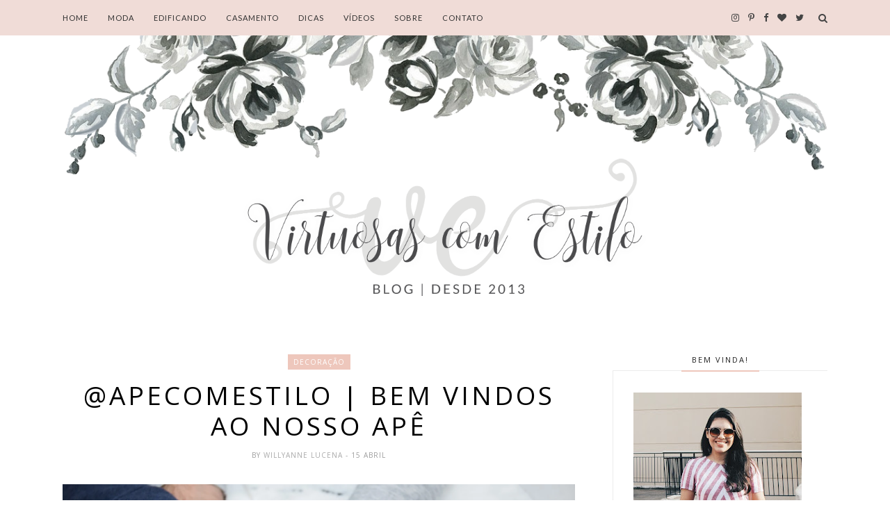

--- FILE ---
content_type: text/html; charset=UTF-8
request_url: https://www.virtuosascomestilo.com.br/2020/04/recombinando-1-saia-9-looks.html
body_size: 68775
content:
<!DOCTYPE html>
<html dir='ltr' xmlns='http://www.w3.org/1999/xhtml' xmlns:b='http://www.google.com/2005/gml/b' xmlns:data='http://www.google.com/2005/gml/data' xmlns:expr='http://www.google.com/2005/gml/expr'>
<head>
<link href='https://www.blogger.com/static/v1/widgets/2944754296-widget_css_bundle.css' rel='stylesheet' type='text/css'/>
<meta content='345f6e3204108c5175ecd5ef65770957' name='propeller'/>
<meta content='a05b12a6d2347885fe3cba4a90ad7df4' name='p:domain_verify'/>
<script async="async" src="//pagead2.googlesyndication.com/pagead/js/adsbygoogle.js"></script>
<script>
(adsbygoogle = window.adsbygoogle || []).push({
google_ad_client: "ca-pub-9771670153474895",
enable_page_level_ads: true
});
</script>
<!-- Global site tag (gtag.js) - Google Analytics -->
<script async='async' src='https://www.googletagmanager.com/gtag/js?id=UA-50780033-1'></script>
<script>
  window.dataLayer = window.dataLayer || [];
  function gtag(){dataLayer.push(arguments);}
  gtag('js', new Date());

  gtag('config', 'UA-50780033-1');
</script>
<!-- [ Meta Tag SEO ] -->
<meta charset='utf-8'/>
<meta content='width=device-width, initial-scale=1' name='viewport'/>
<meta content='blogger' name='generator'/>
<meta content='text/html; charset=UTF-8' https-equiv='Content-Type'/>
<link href='https://www.blogger.com/openid-server.g' rel='openid.server'/>
<link href='https://www.virtuosascomestilo.com.br/' rel='openid.delegate'/>
<link href='https://www.virtuosascomestilo.com.br/2020/04/recombinando-1-saia-9-looks.html' rel='canonical'/>
<title>Recombinando: 1 saia 9 looks - Virtuosas com Estilo</title>
<meta content='' name='description'/>
<meta content='Recombinando: 1 saia 9 looks, Virtuosas com Estilo: Recombinando: 1 saia 9 looks, Virtuosas com Estilo' name='keywords'/>
<link href='https://www.virtuosascomestilo.com.br/feeds/posts/default' rel='alternate' title='Virtuosas com Estilo - Atom' type='application/atom+xml'/>
<link href='https://www.virtuosascomestilo.com.br/feeds/posts/default?alt=rss' rel='alternate' title='Virtuosas com Estilo - RSS' type='application/rss+xml'/>
<link href='https://www.blogger.com/feeds/6733825319073962463/posts/default' rel='alternate' title='Virtuosas com Estilo - Atom' type='application/atom+xml'/>
<link href='https://blogger.googleusercontent.com/img/b/R29vZ2xl/AVvXsEhlF2divZ312spFwaQzd0RQqCO82MiHCj3LVavIpokyFYNvdmry51n7AtsMrWNWhdib9n66ICl8aSY30fcZD1Tgjrfbt7jduN9O8yb2hx54_jbu16z_LbrWev8yg-KJl9TQrxBXl8YFtU8/s72-c/1-saia-midi-plissada-7-looks-moda-evangelica-culto-jantar-passeio-ideias-blog-virtuosas-com-estilo+%25281%2529.png' rel='image_src'/>
<link href='/favicon.ico' rel='icon' type='image/x-icon'/>
<meta content='' name='Author'/>
<meta content='general' name='rating'/>
<meta content='id' name='geo.country'/>
<!-- [ Social Media Meta Tag ] -->
<meta content='Virtuosas com Estilo: Recombinando: 1 saia 9 looks' property='og:title'/>
<meta content='article' property='og:type'/>
<meta content='https://www.virtuosascomestilo.com.br/2020/04/recombinando-1-saia-9-looks.html' property='og:url'/>
<meta content='https://blogger.googleusercontent.com/img/b/R29vZ2xl/AVvXsEhlF2divZ312spFwaQzd0RQqCO82MiHCj3LVavIpokyFYNvdmry51n7AtsMrWNWhdib9n66ICl8aSY30fcZD1Tgjrfbt7jduN9O8yb2hx54_jbu16z_LbrWev8yg-KJl9TQrxBXl8YFtU8/s1600/1-saia-midi-plissada-7-looks-moda-evangelica-culto-jantar-passeio-ideias-blog-virtuosas-com-estilo+%25281%2529.png' property='og:image'/>
<meta content='data:blog.metaDescription' property='og:description'/>
<meta content='Virtuosas com Estilo' property='og:site_name'/>
<meta content='en_US' property='og:locale'/>
<meta content='en_GB' property='og:locale:alternate'/>
<meta content='id_ID' property='og:locale:alternate'/>
<meta content='summary' name='twitter:card'/>
<meta content='Virtuosas com Estilo: Recombinando: 1 saia 9 looks' name='twitter:title'/>
<meta content='xxxxx' name='twitter:site'/>
<meta content='xxxxx' name='twitter:creator'/>
<meta content='width=device-width,initial-scale=1,minimum-scale=1,maximum-scale=1' name='viewport'/>
<link href='https://fonts.googleapis.com/css?family=Bad+Script|Raleway:400,500,600,700,300|Lora:400' rel='stylesheet' type='text/css'/>
<link href='//fonts.googleapis.com/css?family=Playfair+Display:400|Lato:400|Crimson+Text:400|Nothing+You+Could+Do:400|Lato:400|Open+Sans:400|Montserrat:400,200|Lato:400|Lato:400' media='all' rel='stylesheet' type='text/css'/>
<style type='text/css'>@font-face{font-family:'Lato';font-style:normal;font-weight:400;font-display:swap;src:url(//fonts.gstatic.com/s/lato/v25/S6uyw4BMUTPHjxAwXiWtFCfQ7A.woff2)format('woff2');unicode-range:U+0100-02BA,U+02BD-02C5,U+02C7-02CC,U+02CE-02D7,U+02DD-02FF,U+0304,U+0308,U+0329,U+1D00-1DBF,U+1E00-1E9F,U+1EF2-1EFF,U+2020,U+20A0-20AB,U+20AD-20C0,U+2113,U+2C60-2C7F,U+A720-A7FF;}@font-face{font-family:'Lato';font-style:normal;font-weight:400;font-display:swap;src:url(//fonts.gstatic.com/s/lato/v25/S6uyw4BMUTPHjx4wXiWtFCc.woff2)format('woff2');unicode-range:U+0000-00FF,U+0131,U+0152-0153,U+02BB-02BC,U+02C6,U+02DA,U+02DC,U+0304,U+0308,U+0329,U+2000-206F,U+20AC,U+2122,U+2191,U+2193,U+2212,U+2215,U+FEFF,U+FFFD;}@font-face{font-family:'Open Sans';font-style:normal;font-weight:400;font-stretch:100%;font-display:swap;src:url(//fonts.gstatic.com/s/opensans/v44/memSYaGs126MiZpBA-UvWbX2vVnXBbObj2OVZyOOSr4dVJWUgsjZ0B4taVIUwaEQbjB_mQ.woff2)format('woff2');unicode-range:U+0460-052F,U+1C80-1C8A,U+20B4,U+2DE0-2DFF,U+A640-A69F,U+FE2E-FE2F;}@font-face{font-family:'Open Sans';font-style:normal;font-weight:400;font-stretch:100%;font-display:swap;src:url(//fonts.gstatic.com/s/opensans/v44/memSYaGs126MiZpBA-UvWbX2vVnXBbObj2OVZyOOSr4dVJWUgsjZ0B4kaVIUwaEQbjB_mQ.woff2)format('woff2');unicode-range:U+0301,U+0400-045F,U+0490-0491,U+04B0-04B1,U+2116;}@font-face{font-family:'Open Sans';font-style:normal;font-weight:400;font-stretch:100%;font-display:swap;src:url(//fonts.gstatic.com/s/opensans/v44/memSYaGs126MiZpBA-UvWbX2vVnXBbObj2OVZyOOSr4dVJWUgsjZ0B4saVIUwaEQbjB_mQ.woff2)format('woff2');unicode-range:U+1F00-1FFF;}@font-face{font-family:'Open Sans';font-style:normal;font-weight:400;font-stretch:100%;font-display:swap;src:url(//fonts.gstatic.com/s/opensans/v44/memSYaGs126MiZpBA-UvWbX2vVnXBbObj2OVZyOOSr4dVJWUgsjZ0B4jaVIUwaEQbjB_mQ.woff2)format('woff2');unicode-range:U+0370-0377,U+037A-037F,U+0384-038A,U+038C,U+038E-03A1,U+03A3-03FF;}@font-face{font-family:'Open Sans';font-style:normal;font-weight:400;font-stretch:100%;font-display:swap;src:url(//fonts.gstatic.com/s/opensans/v44/memSYaGs126MiZpBA-UvWbX2vVnXBbObj2OVZyOOSr4dVJWUgsjZ0B4iaVIUwaEQbjB_mQ.woff2)format('woff2');unicode-range:U+0307-0308,U+0590-05FF,U+200C-2010,U+20AA,U+25CC,U+FB1D-FB4F;}@font-face{font-family:'Open Sans';font-style:normal;font-weight:400;font-stretch:100%;font-display:swap;src:url(//fonts.gstatic.com/s/opensans/v44/memSYaGs126MiZpBA-UvWbX2vVnXBbObj2OVZyOOSr4dVJWUgsjZ0B5caVIUwaEQbjB_mQ.woff2)format('woff2');unicode-range:U+0302-0303,U+0305,U+0307-0308,U+0310,U+0312,U+0315,U+031A,U+0326-0327,U+032C,U+032F-0330,U+0332-0333,U+0338,U+033A,U+0346,U+034D,U+0391-03A1,U+03A3-03A9,U+03B1-03C9,U+03D1,U+03D5-03D6,U+03F0-03F1,U+03F4-03F5,U+2016-2017,U+2034-2038,U+203C,U+2040,U+2043,U+2047,U+2050,U+2057,U+205F,U+2070-2071,U+2074-208E,U+2090-209C,U+20D0-20DC,U+20E1,U+20E5-20EF,U+2100-2112,U+2114-2115,U+2117-2121,U+2123-214F,U+2190,U+2192,U+2194-21AE,U+21B0-21E5,U+21F1-21F2,U+21F4-2211,U+2213-2214,U+2216-22FF,U+2308-230B,U+2310,U+2319,U+231C-2321,U+2336-237A,U+237C,U+2395,U+239B-23B7,U+23D0,U+23DC-23E1,U+2474-2475,U+25AF,U+25B3,U+25B7,U+25BD,U+25C1,U+25CA,U+25CC,U+25FB,U+266D-266F,U+27C0-27FF,U+2900-2AFF,U+2B0E-2B11,U+2B30-2B4C,U+2BFE,U+3030,U+FF5B,U+FF5D,U+1D400-1D7FF,U+1EE00-1EEFF;}@font-face{font-family:'Open Sans';font-style:normal;font-weight:400;font-stretch:100%;font-display:swap;src:url(//fonts.gstatic.com/s/opensans/v44/memSYaGs126MiZpBA-UvWbX2vVnXBbObj2OVZyOOSr4dVJWUgsjZ0B5OaVIUwaEQbjB_mQ.woff2)format('woff2');unicode-range:U+0001-000C,U+000E-001F,U+007F-009F,U+20DD-20E0,U+20E2-20E4,U+2150-218F,U+2190,U+2192,U+2194-2199,U+21AF,U+21E6-21F0,U+21F3,U+2218-2219,U+2299,U+22C4-22C6,U+2300-243F,U+2440-244A,U+2460-24FF,U+25A0-27BF,U+2800-28FF,U+2921-2922,U+2981,U+29BF,U+29EB,U+2B00-2BFF,U+4DC0-4DFF,U+FFF9-FFFB,U+10140-1018E,U+10190-1019C,U+101A0,U+101D0-101FD,U+102E0-102FB,U+10E60-10E7E,U+1D2C0-1D2D3,U+1D2E0-1D37F,U+1F000-1F0FF,U+1F100-1F1AD,U+1F1E6-1F1FF,U+1F30D-1F30F,U+1F315,U+1F31C,U+1F31E,U+1F320-1F32C,U+1F336,U+1F378,U+1F37D,U+1F382,U+1F393-1F39F,U+1F3A7-1F3A8,U+1F3AC-1F3AF,U+1F3C2,U+1F3C4-1F3C6,U+1F3CA-1F3CE,U+1F3D4-1F3E0,U+1F3ED,U+1F3F1-1F3F3,U+1F3F5-1F3F7,U+1F408,U+1F415,U+1F41F,U+1F426,U+1F43F,U+1F441-1F442,U+1F444,U+1F446-1F449,U+1F44C-1F44E,U+1F453,U+1F46A,U+1F47D,U+1F4A3,U+1F4B0,U+1F4B3,U+1F4B9,U+1F4BB,U+1F4BF,U+1F4C8-1F4CB,U+1F4D6,U+1F4DA,U+1F4DF,U+1F4E3-1F4E6,U+1F4EA-1F4ED,U+1F4F7,U+1F4F9-1F4FB,U+1F4FD-1F4FE,U+1F503,U+1F507-1F50B,U+1F50D,U+1F512-1F513,U+1F53E-1F54A,U+1F54F-1F5FA,U+1F610,U+1F650-1F67F,U+1F687,U+1F68D,U+1F691,U+1F694,U+1F698,U+1F6AD,U+1F6B2,U+1F6B9-1F6BA,U+1F6BC,U+1F6C6-1F6CF,U+1F6D3-1F6D7,U+1F6E0-1F6EA,U+1F6F0-1F6F3,U+1F6F7-1F6FC,U+1F700-1F7FF,U+1F800-1F80B,U+1F810-1F847,U+1F850-1F859,U+1F860-1F887,U+1F890-1F8AD,U+1F8B0-1F8BB,U+1F8C0-1F8C1,U+1F900-1F90B,U+1F93B,U+1F946,U+1F984,U+1F996,U+1F9E9,U+1FA00-1FA6F,U+1FA70-1FA7C,U+1FA80-1FA89,U+1FA8F-1FAC6,U+1FACE-1FADC,U+1FADF-1FAE9,U+1FAF0-1FAF8,U+1FB00-1FBFF;}@font-face{font-family:'Open Sans';font-style:normal;font-weight:400;font-stretch:100%;font-display:swap;src:url(//fonts.gstatic.com/s/opensans/v44/memSYaGs126MiZpBA-UvWbX2vVnXBbObj2OVZyOOSr4dVJWUgsjZ0B4vaVIUwaEQbjB_mQ.woff2)format('woff2');unicode-range:U+0102-0103,U+0110-0111,U+0128-0129,U+0168-0169,U+01A0-01A1,U+01AF-01B0,U+0300-0301,U+0303-0304,U+0308-0309,U+0323,U+0329,U+1EA0-1EF9,U+20AB;}@font-face{font-family:'Open Sans';font-style:normal;font-weight:400;font-stretch:100%;font-display:swap;src:url(//fonts.gstatic.com/s/opensans/v44/memSYaGs126MiZpBA-UvWbX2vVnXBbObj2OVZyOOSr4dVJWUgsjZ0B4uaVIUwaEQbjB_mQ.woff2)format('woff2');unicode-range:U+0100-02BA,U+02BD-02C5,U+02C7-02CC,U+02CE-02D7,U+02DD-02FF,U+0304,U+0308,U+0329,U+1D00-1DBF,U+1E00-1E9F,U+1EF2-1EFF,U+2020,U+20A0-20AB,U+20AD-20C0,U+2113,U+2C60-2C7F,U+A720-A7FF;}@font-face{font-family:'Open Sans';font-style:normal;font-weight:400;font-stretch:100%;font-display:swap;src:url(//fonts.gstatic.com/s/opensans/v44/memSYaGs126MiZpBA-UvWbX2vVnXBbObj2OVZyOOSr4dVJWUgsjZ0B4gaVIUwaEQbjA.woff2)format('woff2');unicode-range:U+0000-00FF,U+0131,U+0152-0153,U+02BB-02BC,U+02C6,U+02DA,U+02DC,U+0304,U+0308,U+0329,U+2000-206F,U+20AC,U+2122,U+2191,U+2193,U+2212,U+2215,U+FEFF,U+FFFD;}</style>
<style id='page-skin-1' type='text/css'><!--
/*
-----------------------------------------------
Blogger Template Style
Name:     Cheer up Clean & Responsive Blogger Template
Designer: Themexpose
Url     : www.themexpose.com
version : Full Version
----------------------------------------------- */
/* Variable definitions
====================
<Group description="Page Text" selector="">
<Variable name="body.font" description="Font" type="font" default="normal normal 13px Open Sans"/>
<Variable name="body.text.color" description="Text Color" type="color" default="#343434"/>
<Variable name="body.link.color" description="Link Color" type="color" default="#777777"/>
<Variable name="body.link.color.hover" description="Hover Color" type="color" default="#EEC7BC"/>
</Group>
<Group description="Background Color" selector="">
<Variable name="body.background.color" description="Outer Background Color" type="color" default="#ffffff"/>
</Group>
<Group description="Blog Header" selector="">
<Variable name="header.text.font" description="Header Font" type="font" default="60px Raleway" />
<Variable name="header.text.color" description="Header Color" type="color" default="#000000" />
</Group>
<Group description="Post Titles" selector="">
<Variable name="post.title.font" description="Font" type="font" default="37px Open Sans"/>
<Variable name="post.title.color" description="Color" type="color" default="#000000" />
<Variable name="post.title.color.hover" description="Hover Color" type="color" default="#777777" />
</Group>
<Group description="Navigation" selector="">
<Variable name="navbar.background" description="Navbar Background Color" type="color" default="#f0dcd7"/>
<Variable name="navbar.text.font" description="Navbar Font" type="font" default="11px Lato"/>
<Variable name="navbar.text.color" description="Navbar Text Color" type="color" default="#303030"/>
<Variable name="navbar.text.color.hover" description="Navbar Text Hover Color" type="color" default="#d8a99b"/>
</Group>
<Group description="Widgets" selector="">
<Variable name="widget.title.font" description="Widget Title Font" type="font" default="12px Open Sans"/>
<Variable name="widget.title.text.color" description="Widget Title Color" type="color" default="#222222"/>
</Group>
<Group description="Social Icons" selector="">
<Variable name="socialz.color" description="Social Icon Color" type="color" default="#444444"/>
<Variable name="socialz.color.hover" description="Social Icon Hover Color" type="color" default="#777777"/>
</Group>
<Group description="Sidebar Social Icons" selector="">
<Variable name="sidebar.social.background" description="Social Icon Background Color" type="color" default="#ffffff"/>
<Variable name="sidebar.social.color" description="Social Icon Color" type="color" default="#444444"/>
<Variable name="sidebar.social.border.color" description="Social Icon Border Color" type="color" default="#f0f0f0"/>
</Group>
<Group description="Label" selector="">
<Variable name="label.font" description="Navbar Font" type="font" default="11px Lato"/>
<Variable name="label.color" description="Navbar Text Color" type="color" default="#646464"/>
<Variable name="label.color.hover" description="Navbar Background Color" type="color" default="#aaaaaa"/>
</Group>
*/
/* Global reset */
/* Based upon 'reset.css' in the Yahoo! User Interface Library: http://developer.yahoo.com/yui */
*, html, body, div, dl, dt, dd, ul, ol, li, h1, h2, h3, h4, h5, h6, pre, form, label, fieldset, input, p, blockquote, th, td { margin:0; padding:0 }
table { border-collapse:collapse; border-spacing:0 }
fieldset, img { border:0 }
address, caption, cite, code, dfn, em, strong, th, var { font-style:normal; font-weight:normal }
ol, ul, li { list-style:none }
caption, th { text-align:left }
h1, h2, h3, h4, h5, h6 { font-size:100%; font-weight:normal }
q:before, q:after { content:''}
/* Global reset-RESET */
strong { font-weight: bold }
em { font-style: italic }
a img { border:none } /* Gets rid of IE's blue borders */
body#layout #header {
margin-bottom: 80px;
clear:both;
}
div#Subscribe h2 {
display: none;
}
div#Header1 p {
text-align: center;
margin: 0;
position: relative;
padding: 0 0px;
text-transform: lowercase;
color: #646464;
font-family: 'Caveat', cursive;
font-size: 18px;
position:relative;
margin-top: 0px;
}
#layout:before {    content: 'This is the property of ThemeXpose.com';
text-transform: uppercase;
font-size: 20px;
color: #999;
margin: 0 0 20px 0;
display: inline-block;
font-weight: 700;
padding: 20px;
font-family: sans-serif;
border: 4px double #FD856E;}
#Attribution1 {height:0px;visibility:hidden;display:none;}
#b-navbar {height:0px;visibility:hidden;display:none;}
.widget-item-control {display:none;}
body#layout {
width: 100%;
}
#layout .container,#layout .outerwrapper {
width: 100%;
margin: 0 auto;
}
body#layout #navigation {
height: auto;
margin-bottom: 60px;
margin-top: 30px;
position: relative;
width: 100%;
z-index: 999;
}
body#layout div#navigation-wrapper {
width: 42%;    float: left;
}
body#layout #top-social {
height: auto;
width:42%;    float: right;
}
body#layout #widget-area .footerwidget {
width:30%;
margin-right: 0px;
}
body#layout #sidebar .widget {
width:100%;
}
body#layout div#main {
width: 60%;
}
.preload{display:none!important}
body {
color: #343434;
font:normal normal 13px Open Sans;
line-height: 24px;
letter-spacing: 0px;
text-transform: none;    font-weight: 400;
background:#ffffff;
}
p {
font-size:13px;
line-height:26px;
}
a {
text-decoration:none;
color:#777777;
}
a:hover {
color:#EEC7BC
}
h1,h2,h3,h4,h5,h6 {
font-family:"Open Sans", sans-serif;
}
.container {
width:1100px;
margin:0 auto;
}
.container.sp_sidebar {
overflow:hidden;
}
#main {
width:100%;
}
.container.sp_sidebar #main {
width:67%;
float:left;
}
#sidebar {
width:28.1%;
float:right;
margin-top: 25px;
}
/********************************/
/*** Navigation ***/
/********************************/
#navigation {
height:50px;
position:fixed;
z-index:999999;
width:100%;
-webkit-backface-visibility: hidden;
border-bottom: 1px solid #f0dcd7;
}
.slicknav_menu {
display:none;
}
#navigation .container {
position:relative;
}
.menu {
float:left;
}
.menu li {
display:inline-block;
margin-right:25px;
position:relative;
}
.menu li a {
font:11px Lato;
font-weight:400;
letter-spacing:2px;
color:#303030;
-webkit-transition: .3s;
font-weight: 400;
letter-spacing: 0.09em;
display: block;
text-transform: uppercase;
letter-spacing: 1px;
line-height: 51px;
}
ul.sub-menu li:after {
content: "|";
padding-left: 10px;
color: #565656;
display: none;
}
/*** DROPDOWN ***/
.menu .sub-menu,
.menu .children {
background-color: #171717;
display: none;
padding: 0;
position: absolute;
margin-top:0;
left: 0;
z-index: 99999;
}
ul.menu ul a,
.menu ul ul a {
color: #999;
margin: 0;
padding: 6px 10px 7px 10px;
min-width: 160px;
line-height:20px;
-o-transition:.25s;
-ms-transition:.25s;
-moz-transition:.25s;
-webkit-transition:.25s;
transition:.25s;
}
ul.menu ul li,
.menu ul ul li {
padding-right:0;
margin-right:0;
}
ul.menu ul a:hover,
.menu ul ul a:hover {
color: #565656;
background:#333;
}
ul.menu li:hover > ul,
.menu ul li:hover > ul {
display: block;
}
.menu .sub-menu ul,
.menu .children ul {
left: 100%;
top: 0;
}
/** Search **/
#top-search {
position:absolute;
right:0;
top:0;
z-index: 99999;
}
#top-search a {
height:50px;
font-size:14px;
line-height:51px;
color:#444;
display:block;
-webkit-transition: all 0.2s linear;
-moz-transition: all 0.2s linear;
-ms-transition: all 0.2s linear;
-o-transition: all 0.2s linear;
transition: all 0.2s linear;
}
#top-search a:hover {
color:#ccc;
}
.show-search {
position:absolute;
top:50px;
right:-1px;
display:none;
z-index:10000;
}
.show-search #searchform input#s {
width:190px;
background:#FFF;
webkit-box-shadow: 0 8px 6px -6px rgba(206,206,206,.2);
-moz-box-shadow:  0 8px 6px -6px rgba(206,206,206,.2);
box-shadow:  0 8px 6px -6px rgba(206,206,206,.2);
}
.show-search #searchform input#s:focus {
border:1px solid #d5d5d5;
}
/*** Top Social ***/
#top-social {
position:absolute;
right:34px;
top:0;    z-index: 99999;
}
#top-social a{
font-size:13px;
margin-left:10px;
line-height:51px;
color:#e6c55d;
-webkit-transition: all 0.2s linear;
-moz-transition: all 0.2s linear;
-ms-transition: all 0.2s linear;
-o-transition: all 0.2s linear;
transition: all 0.2s linear;
}
h1.logo_h.logo_h__txt {
font: 60px Raleway;
padding: 0px 0;
text-align: center;
font-weight: 200;
color:#000000;
text-transform: uppercase;
letter-spacing: 10px;
}
.post-tag a {
line-height: 1.2;
margin-bottom: 15px;
display: none;
background: #eec7bc;
color: #ffffff;
font-size: 10px;
font-weight: 300;
background: #eec7bc;
letter-spacing: 1px;
padding: 5px 8px;
text-transform: uppercase;
}
.post-tag a:first-child {
display: inline-block;
}
.FollowByEmail td {
width: 100%;
float: left;
box-sizing: border-box;
}
.FollowByEmail .follow-by-email-inner .follow-by-email-address {
box-sizing: border-box;
font-family: inherit;
border: 1px solid #ebebeb;
color: #a1a1a1;
float: left;
font-size: 11px;
height: 34px;
margin-bottom: 10px;
padding: 10px 20px;
width: 100%;
}
.FollowByEmail .follow-by-email-inner .follow-by-email-submit {
margin-left: 0;
border-radius: 0;
font-family: inherit;
background: #bbb;
border: 0;
color: #fff;
float: left;
font-size: 10px;
font-weight: 700;
height: 34px;
line-height: 34px;
padding: 0;
letter-spacing: 1px;
text-transform: uppercase;
width: 100%;
}
.FollowByEmail .follow-by-email-inner .follow-by-email-submit:hover {
background-color: #eec7bc;
}
/********************************/
/*** Header ***/
/********************************/
#header {
padding-top:51px;
text-align:center;
}
div#Header1 {
padding-bottom: 30px;
padding-top:0px;
}
#logo {
text-align:center;
}
/** Featured area **/
.featured-area {
margin-bottom: 50px;
padding-bottom: 10px;
margin-top: -70px;
border-bottom: 1px solid rgba(34,34,34,0.1);
}
span.smg-label {
display: none;
}
/********************************/
/*** Grid Item ***/
/********************************/
/* grid title */
.sp-grid-title {
margin-bottom:45px;
text-align:center;
}
.sp-grid-title h3 {
font-size: 26px;
font-weight: 400;
text-transform: uppercase;
letter-spacing:4px;
margin-bottom:4px;
}
.sp-grid-title .sub-title {
font-size: 18px;
font-style: italic;
color: #999;
}
.sp-grid li {
display: inline-block;
vertical-align: top;
width: 300px;
margin-right: 16px;
margin-bottom: 45px;
}
.container.sp_sidebar .sp-grid li {
width:315px;
}
.container.sp_sidebar .sp-grid li:nth-child(3n+3) {
margin-right:16px;
}
.container.sp_sidebar .sp-grid li:nth-child(2n+2) {
margin-right:0;
}
.sp-grid li:nth-child(3n+3) {
margin-right:0;
}
.sp-grid li .item img {
width:100%;
height:auto;
margin-bottom:10px;
}
.sp-grid li .item .cat {
font-size: 11px;
font-weight: 700;
letter-spacing: 1px;
text-transform: uppercase;
font-family:"Open Sans";
margin-bottom:7px;
display:block;
}
.sp-grid li .item .cat a:hover {
text-decoration:underline;
}
.sp-grid li .item h2 {
margin-bottom:8px;
}
.sp-grid li .item h2 a {
font-size: 15px;
color: #000000;
text-transform: uppercase;
letter-spacing: 1px;
font-weight: 700;
-o-transition:.3s;
-ms-transition:.3s;
-moz-transition:.3s;
-webkit-transition:.3s;
}
.sp-grid li .item h2 a:hover {
opacity:.5;
}
.sp-grid li .item p {
margin-bottom:6px;
}
.sp-grid li .item .date {
font-size: 13px;
color: #999;
letter-spacing: 1px;
font-style: italic;
}
/********************************/
/*** Post ***/
/********************************/
.post {
margin-bottom:80px;
}
.post-header h1, .post-header h2 {
margin-bottom: 0px;
}
.single .post {
margin-bottom:70px;
}
/*** Post Header ***/
.post-header {
margin-bottom:30px;
padding-bottom: 15px;
text-align: center;
padding: 0 0px;
}
.post-header .cat a {
color: #646464;
font:11px Lato;
display: inline-block;
margin-bottom: 10px;
text-transform: uppercase;
letter-spacing: 2px;
}
.post-header .cat a:hover {
color: #aaaaaa;
}
.post-header h1 a, .post-header h2 a, .post-header h1 {
font: 37px Open Sans;
color: #000000;
-o-transition: .3s;
-ms-transition: .3s;
-moz-transition: .3s;
-webkit-transition: .3s;
position: relative;
display: block;
line-height: 1.2;
font-weight: 200;
letter-spacing: 4px;
margin-bottom: 10px;
text-transform: uppercase;
width: 100%;
}
article:first-child .post-header h1,article:first-child .post-header h2 { margin-bottom:8px!important; }
.post-header h2 a:hover {
color: #777777;
}
/*** Post image ***/
.post-image {
margin-bottom:18px;
}
.post-image img {
max-width:100%;
height:auto;
min-width:100%;
}
.post-image.audio iframe {
height:166px;
}
.container.sp_sidebar .post-image.audio iframe {
width:650px;
height:auto;
}
/*** Post Entry ***/
.post-entry {
text-align: justify;
padding: 0 0px 8px;
}
.post-entry img {
max-width:100%;
height:auto;
}
.post-entry p {
margin-bottom:20px;
text-align: justify;
text-align: center;
display:none;
}
.post-entry a.more-link {
margin-top: 25px;
display: inline-block;
-o-transition: .3s;
-ms-transition: .3s;
-moz-transition: .3s;
position: relative;
-o-transition: .3s;
-ms-transition: .3s;
-moz-transition: .3s;
-webkit-transition: .3s;
font-weight: 400;
padding: 0 25px;
font-size: 12px;
text-transform: uppercase;
display: inline-block;
border: 1px solid #ddd;
color: #303030;
height: 34px;
line-height: 34px;
display:none;
}
article:first-child .post-entry a.more-link{    display: inline-block;}
.post-entry p, .post-entry h1, .post-entry h2, .post-entry h3, .post-entry h4, .post-entry h5, .post-entry h6, .post-entry hr {
margin-bottom:20px;
}
.post-entry h1, .post-entry h2, .post-entry h3, .post-entry h4, .post-entry h5, .post-entry h6 {
color:#000;
font-weight:700;
}
.post-entry h1 {
font-size:30px;
}
.post-entry h2 {
font-size:27px;
}
.post-entry h3 {
font-size:24px;
}
.post-entry h4 {
font-size:20px;
}
.post-entry h5 {
font-size:18px;
}
.post-entry h6 {
font-size:16px;
}
.post-entry hr {
border:0;
height:0;
border-bottom:1px solid #e5e5e5;
clear:both;
}
.post-entry blockquote p {
border-left:3px solid #cea525;
color:#999;
padding:0 18px;
font-family:"Georgia";
font-size:18px;
line-height:28px;
font-style:italic;
}
.post-entry ul, .post-entry ol {
padding-left:45px;
margin-bottom:20px;
}
.post-entry ul li {
margin-bottom:12px;
list-style:square;
}
.post-entry ol li {
margin-bottom:12px;
list-style:decimal;
}
.sticky.post .post-header { border:1px dashed #ddd; padding:20px 0; }
.bypostauthor  {}
.post-entry table { width:100%; margin-bottom:22px; border-collapse:collapse }
.post-entry td, .post-entry th { padding: 12px; border-bottom: 1px #e5e5e5 solid; }
.post-entry th { font-weight:bold; font-size:14px; background:#f5f5f5;}
.post-entry tr:hover {
background:#f9f9f9;
}
/*** Post Share ***/
.post-share {
text-align:center;
margin-top:40px;
margin-bottom:100px;
background:url(//1.bp.blogspot.com/-RaxSFprHuWw/U-eh4Hd6OgI/AAAAAAAAAP0/sijBcrNVTjo/line.gif) repeat-x center center;
}
.post-share a {
display:inline-block;
}
.share-box {
width: 42px;
height: 42px;
border-radius: 50%;
background: #fff;
border: 4px double #ddd;
display: inline-block;
line-height: 42px;
margin: 0 10px;
-o-transition: .3s;
-ms-transition: .3s;
-moz-transition: .3s;
-webkit-transition: .3s;
}
.share-box i {
font-size:14px;
}
.share-box:hover {
background:#171717;
border:1px solid #171717;
}
/*** Post author ***/
.post-author {
margin-bottom:80px;
margin-top:70px;
overflow:hidden;
border-bottom: 1px solid rgba(34,34,34,0.1);
padding-bottom: 40px;
margin-bottom: 40px;
}
.author-img {
float:left;
margin-right:30px;
}
.author-img img {
border-radius:50%;
}
.author-content h5 a {
font-size:14px;
letter-spacing:2px;
text-transform:uppercase;
margin-bottom:8px;
color:#000;
display:block;
}
.author-content p {
margin-bottom:8px;
}
.author-content .author-social {
font-size:14px;
color:#bbb;
margin-right:8px;
}
/*** Post related ***/
.post-related {
overflow:hidden;
margin-bottom:80px;
margin-top:40px;
padding: 0 0px;
}
.post-box { text-align:center; }
.post-box-title {
text-align: left;
margin-bottom: 20px;
font-family: Lato;
font-weight: 400;
color: #282828;
font-size: 18px;
text-transform: uppercase;
margin: 0 0 30px 0;
letter-spacing: 1px;
position: relative;
padding-bottom: 10px;
}
.item-related {
width:292px;
float:left;
margin-right:32px;
}
.item-related:last-child { margin-right:0; }
.container.sp_sidebar .item-related{
width:233px;
margin-right:19px;
}
.container.sp_sidebar .item-related:last-child {
margin-right:0;
}
.item-related img {
margin-bottom:6px;
width:100%;
height:auto;
}
.item-related h3 a {
display: block;
font-family: Playfair Display;
font-weight: 300;
color: #303030;
font-size: 16px;
line-height: 22px;
}
.item-related h3 a:hover {
text-decoration:underline;
}
.item-related span.date {
font-size:10px;
font-family:"Open Sans", sans-serif;
text-transform:uppercase;
font-style:italic;
color:#999;
}
/** Post tags ***/
.post-tags {
margin-top:30px;
margin-bottom:50px;
}
.post-tags a {
font-family:"Open Sans", sans-serif;
font-size:11px;
letter-spacing:2px;
text-transform:uppercase;
background:#f2f2f2;
color:#666;
padding:7px 10px 8px;
margin-right:6px;
border-radius:2px;
margin-bottom:5px;
display:inline-block;
}
.post-tags a:hover {
background:#333;
color:#fff;
text-decoration:none;
}
/*** Post Pagination ***/
.post-pagination {
overflow:hidden;
}
.post-pagination .prev-post {
float:left;
width:470px;
}
.post-pagination .next-post {
float:right;
text-align:right;
width:470px;
}
.container.sp_sidebar .post-pagination .prev-post, .container.sp_sidebar .post-pagination .next-post {
width:325px;
}
.post-pagination span {
color:#999;
font-size:16px;
font-style:italic;
letter-spacing:1px;
}
.post-pagination .arrow {
font-size:64px;
color:#ddd;
line-height:64px;
}
.post-pagination .prev-post .arrow {
float:left;
margin-right:18px;
}
.post-pagination .next-post .arrow {
float:right;
margin-left:18px;
}
.pagi-text {
margin-top:11px;
}
.post-pagination h5 {
text-transform:uppercase;
letter-spacing:2px;
font-size:14px;
}
.post-pagination a {
color:#999;
}
.post-pagination a:hover > .arrow, .post-pagination a:hover > .pagi-text span, .post-pagination a:hover {
color:#000;
}
.site-social-networks.show-title li {
text-align: center;
width: 31.6%;
}
.site-social-networks li {
display: inline-block;
padding: 0;
}
.site-social-networks.show-title a {
margin: 20px auto 0 auto;
text-transform: uppercase;
font-size: 10px;
}
.site-social-networks.show-title i {
display: block;
margin: 0 auto 10px auto;
}
.site-social-networks.style-default i {
width: 32px;
height: 32px;
margin: 0 auto;
line-height: 32px;
text-align: center;
font-size: 18px;
color: #444444;
}
ul.site-social-networks.secondary-2-primary.style-default.show-title li {
margin-bottom: 2px!important;
padding-bottom: 7px!important;
border: 1px solid #f0f0f0;
padding: 10px 0;
background-color: #ffffff;
}
ul.site-social-networks.secondary-2-primary.style-default.show-title li:last-child{ border: 1px solid #f0f0f0!important;}
/********************************/
/*** Pagination ***/
/********************************/
.pagination {
margin-bottom:60px;
overflow:hidden;
clear: both;
}
.pagination a {
color:#999;
letter-spacing:1px;
text-transform:uppercase;
font-size:12px;
}
.pagination a:hover {
text-decoration:none;
color:#000;
}
.pagination .newer {
float:left;
}
.pagination .older {
float:right;
}
/********************************/
/*** Footer Social ***/
/********************************/
.footerz {
padding: 0px 0px;
}
#footer-social {
padding:30px 0;
text-align:center;
background: #fff5f5;
}
#footer-social a {
margin: 0 15px;
text-transform: uppercase;
font-weight: 400;
letter-spacing: 1px;
display: inline-block;
border-left: 1px solid #f9e0d9;
text-align: center;
padding: 3px 0;
padding-left: 60px;
color: #868686;
font-size: 11px;
}
#footer-social a:first-child {
margin-left: 0;
padding-left: 0px;
border-left: 0px;
}
#footer-social a:last-child {
margin-right:0;
}
#footer-social a i {
height: 32px;
width: 32px;
text-align: center;
line-height: 32px;
background: #eec7bc;
color: #fff;
border-radius: 50%;
margin-right: 5px;
font-size: 14px;
}
#footer-social a:hover {
text-decoration:none;
color:#000;
}
#footer-social a:hover > i {
background:#000;
}
/********************************/
/*** Footer logo ***/
/********************************/
#footer-logo {
background:#111;
padding:60px 0;
text-align:center;
}
#footer-logo img {
margin-bottom:15px;
}
#footer-logo p {
color:#777;
font-size:15px;
margin-bottom:0;
font-style:italic;
}
#footer-logo p i {
color:#646464;
font-size:14px;
margin:0 5px 0 7px;
}
.share-box:hover > i {
color: #fff;
}
/********************************/
/*** Footer Copyright ***/
/********************************/
#footer-copyright {
padding:12px 0;
background:#000;
overflow:hidden;
font-family:"Open Sans", sans-serif;
}
#footer-copyright p {
font-size:11px;
color:#EFEFEF;
text-align:center;
}
.to-top {
margin-top: 6px;
font-size: 25px;
text-transform: uppercase;
font-weight: 700;
letter-spacing: 3px;
color: #444;
position: fixed!important;
bottom: 25px;
right: 65px;
border: 1px solid #eee;
width: 40px;
height: 40px;
text-align: center;
line-height: 30px;
background: #fff;
}
.to-top i {
font-size:14px;
margin-left:3px;
}
.to-top:hover {
text-decoration:none;
}
/********************************/
/*** Widget Area ***/
/********************************/
#widget-area {
overflow:hidden;
margin-bottom:60px;
padding-top:60px;
}
#widget-area .footerwidget {
float:left;
}
#widget-area .widget, #sidebar .widget {
float: left;
width: 250px;
}
#widget-area .widget h2 {
font: 12px Open Sans;
font-weight: 700;
font-style: normal;
line-height: 1.25;
letter-spacing: 2px;
text-transform: uppercase;
text-align: center;
display: block;
text-overflow: ellipsis;
white-space: nowrap;
overflow: hidden;
text-transform: uppercase;
font-size: 11px;
letter-spacing: 2px;
display: block;
margin-bottom: 20px;
text-align: center;
color: #343434;
font-weight: 700;
position: relative;
padding: 14px 11px;
background-color: #F8F8F8;
}
#widget-area #container3 {
margin-right:0px;
}
#sidebar .widget {
margin-right: 0;
float: none;
margin-bottom: 60px;
border: 1px solid #ebebeb;
padding: 29px;
}
#sidebar .widget.Label li{    border-top: 1px solid #eeeeee;    padding-bottom: 7px;
padding-top: 7px;    margin-bottom: 0;}
#sidebar .widget.Label li a{    transition: all 0.2s ease 0s;
-webkit-transition: all 0.2s ease 0s;
-moz-transition: all 0.2s ease 0s;}
#sidebar .widget.Label li a:hover{ padding-left: 10px;    transition: all 0.2s ease 0s;
-webkit-transition: all 0.2s ease 0s;
-moz-transition: all 0.2s ease 0s;}
#sidebar .widget.Label li:first-child {
border-top: 0px;
}
#sidebar .widget.Label li a{    color: #404040;
font-size: 13px;
text-transform: uppercase;
display: inline-block;
font-family: Open Sans;  }
div#sidebar h2 span {
background: #ffffff;
border-bottom: 2px solid #eec7bc;
display: inline-block;
font-size: 11px;
font-weight: 500;
letter-spacing: 2px;
padding: 7px 15px;
position: relative;
text-transform: uppercase;
}
#sidebar img {
max-width:100%;
}
#sidebar iframe {
max-width:260px;
}
.widget:last-child {
margin-right:0;
}
.widget-title, #sidebar .widget h2{
font: 12px Open Sans;
font-style: normal;
text-overflow: ellipsis;
white-space: nowrap;
display: block;
position: relative;
padding: 0px 11px 25px;
line-height: 16px;
overflow: hidden;
font-weight: 600;
text-align: center;
font-size: 11px;
text-transform: uppercase;
letter-spacing: 2px;
margin-top: -60px;
}
#sidebar .widget-title, #sidebar .widget h2, #widget-area .widget h2 {
margin-bottom:5px;
}
#sidebar .widget ul li {
margin-bottom:7px;
padding-bottom:7px;
}
#sidebar .widget ul li:last-child {
margin-bottom:0;
padding-bottom:0;
border-bottom:none;
}
.cloud-label-widget-content {display:inline-block;text-align:left;}
.cloud-label-widget-content .label-size{display:inline-block;float:left;font-size:11px;line-height:normal;margin:0 5px 5px 0;opacity:1}
.cloud-label-widget-content .label-size a{
color: #646464;
float: left;
border: 1px solid #eee;
font: 11px Lato;
float: left;
margin: 0;
text-transform: uppercase;
transition: all .6s;
color: #646464;
padding: 6px 10px;
border: 1px solid #eeeeee;
line-height: 14px;
display: inline-block;
}
/*** Search widget ***/
#searchform input#s {
border: 1px solid #e5e5e5;
background:#fff url(img/searchsubmit.png) no-repeat 96% 13px;
padding:14px 14px;
font-size:11px;
color:#999;
letter-spacing:1px;
}
#searchform #s:focus { outline:none; }
/** searchbar for widget ***/
.widget #searchform input#s {
width:260px;
}
#sidebar .widget #searchform input#s {
width:230px;
}
/*** About Widget ***/
.about-widget {
float: left;
text-align: center;
width: 100%;
}
.about-widget > img {
display: inline-block;
margin-bottom: 25px;
-webkit-border-radius: 50%;
-moz-border-radius: 50%;
-ms-border-radius: 50%;
-o-border-radius: 50%;
border-radius: 50%;
}
.about-widget > p {
float: left;
width: 100%;
margin-bottom: 30px;
}
h4.post-box-title:after {
width: 60px;
position: absolute;
bottom: 0;
content: "";
left: 0;
border-bottom: 2px solid #eeeeee;
}
div#Instagram {
position: relative;
padding-left: 75px;
padding-right: 75px;
padding-top: 40px;
padding-bottom: 40px;
}
.my-insta-box {
font-size: 16px;
text-align: center;
padding-bottom: 35px;
text-transform: uppercase;
}
a.btn-style:before {
font-family: FontAwesome;
content: '\f16d';
margin-right: 10px;
}
a.btn-style {
color: #eec7bc;
font-family: 'Open Sans', sans-serif;
letter-spacing: 0;
font-size: 15px;
font-weight: 400;
}
/** Instagram widget support **/
.instag ul.thumbnails > li {
width:32% !important;
}
.instag ul.thumbnails > li img:hover {
opacity:.8;
}
.instag ul li {
margin:0;
padding-bottom:0;
border-bottom:none;
}
.pllexislider ul li {
margin:0;
padding-bottom:0;
border-bottom:none;
}
/*** Tagcloud widget ***/
.widget .tagcloud a {
font-family:"Open Sans", sans-serif;
font-size:10px;
letter-spacing:1px;
text-transform:uppercase;
background:#f2f2f2;
color:#666;
padding:6px 8px 7px;
margin-right:5px;
margin-bottom:8px;
display:inline-block;
border-radius:2px;
}
.widget .tagcloud a:hover {
background:#333;
color:#fff;
}
/*** Calender widget ***/
#wp-calendar {width: 100%; }
#wp-calendar caption { text-align: right; color: #777; font-size: 12px; margin-top: 10px; margin-bottom: 15px; }
#wp-calendar thead { font-size: 12px;  }
#wp-calendar thead th { padding-bottom: 10px; }
#wp-calendar tbody { color: #aaa; }
#wp-calendar tbody td { background: #f5f5f5; border: 1px solid #fff; text-align: center; padding:8px;}
#wp-calendar tbody td a { font-weight:700; color:#222; }
#wp-calendar tbody td:hover { background: #fff; }
#wp-calendar tbody .pad { background: none; }
#wp-calendar tfoot #next { font-size: 10px; text-transform: uppercase; text-align: right; }
#wp-calendar tfoot #prev { font-size: 10px; text-transform: uppercase; padding-top: 10px; }
#wp-calendar thead th { padding-bottom: 10px; text-align: center; }
/** WIDGET ITEMS **/
.widget ul.side-newsfeed li {
list-style-type: none;
margin-bottom: 16px!important;
padding-bottom: 11px!important;
margin-left: 0;
border-bottom: 1px solid #eee;
margin-left:0;
}
.widget ul.side-newsfeed li:last-child {
margin-bottom:0;
padding-bottom:0;
}
.widget ul.side-newsfeed li .side-item {
overflow:hidden;
}
.widget ul.side-newsfeed li .side-item .side-image {
float:left;
margin-right:14px;
}
.widget ul.side-newsfeed li .side-item .side-image img {
width:86px;
height:auto;
}
.widget ul.side-newsfeed li .side-item .side-item-text {
overflow:hidden;
}
.widget ul.side-newsfeed li .side-item .side-item-text h4 a {
font-weight: 600;
color: #171717;
display: block;
font-size: 14px;
}
.widget ul.side-newsfeed li .side-item .side-item-text .side-item-meta {
font-weight: 400;
color: #999;
font-size: 11px;
font-style: normal;
text-decoration: none;
text-transform: uppercase;
}
/** Social Widget **/
.widget-social {
text-align:center;
}
.widget-social a:first-child {
margin-left:0;
}
.widget-social a:last-child {
margin-right:0;
}
.widget-social a i {
height:28px;
width:28px;
text-align:center;
line-height:28px;
background:#666;
color:#fff;
border-radius:50%;
margin:0 2px;
font-size:14px;
}
.widget-social a:hover {
text-decoration:none;
color:#000;
}
.widget-social a:hover > i {
background:#000;
}
/*******************************
*** COMMENTS
*******************************/
.post-comments {
margin-bottom:70px;
margin-top:70px;
padding: 0 0px;
}
.comments {
margin-bottom:40px;
}
.comment {
border-bottom:1px dotted #eee;
margin-top:20px;
margin-bottom:34px;
padding-bottom:40px;
}
.comment .avatar-image-container {
float:left;
}
.comment .avatar-image-container img {
border-radius:50%;
width:50px;
height:50px;
max-width:50px;
max-height:50px;
}
.comments .comment-block {
margin-left: 80px;
position: relative;
}
.comment-replies {
margin-left: 40px;
margin-top: 20px;
}
.comments .avatar-image-container {
float: left;
max-height: 50px;
overflow: hidden;
width: 50px;
}
.comment-replies .comment {
border:none;
margin-bottom:0px;
padding-bottom:0px;
}
.thecomment .comment-text {
overflow:hidden;
}
.thecomment .comment-text span.author, cite.user > a {
display:block;
font-size:14px;
text-transform:uppercase;
letter-spacing:2px;
margin-bottom:6px;
color:#333;
font-family:"Open Sans";
}
.thecomment .comment-text span.author a:hover {
text-decoration:underline;
}
span.datetime {
font-size:14px;
color:#999;
font-style:italic;
display:block;
margin-bottom:10px;
}
.thecomment .comment-text em {
font-size:13px;
margin-bottom:-14px;
display:block;
color:orange;
letter-spacing:1px;
}
.thecomment .comment-text em i {
font-size:14px;
color:#f3bd00;
}
.comment-actions a {
float:right;
font-size:11px;
background-color:#aaa;
color:#FFF;
padding:3px 6px 5px 6px;
border-radius:2px;
margin-left:7px;
font-family:"Lato";
-o-transition:.3s;
-ms-transition:.3s;
-moz-transition:.3s;
-webkit-transition:.3s;
transition:.3s;
}
.continue a {
float:left;
margin-bottom:20px;
font-size:11px;
background-color:#aaa;
color:#FFF;
padding:3px 6px 5px 6px;
border-radius:2px;
margin-left:7px;
font-family:"Lato";
-o-transition:.3s;
-ms-transition:.3s;
-moz-transition:.3s;
-webkit-transition:.3s;
transition:.3s;
}
.loadmore a {
font-size:11px;
background-color:#aaa;
color:#FFF;
padding:3px 6px 5px 6px;
border-radius:2px;
margin-left:7px;
font-family:"Lato";
-o-transition:.3s;
-ms-transition:.3s;
-moz-transition:.3s;
-webkit-transition:.3s;
transition:.3s;
}
div#pinterest-gallery li {
width: 48%;
float: left;
height: 125px;
border: 2px solid #fff;
background-size: cover;
display: inline-block;
}
#pinterest-gallery li a {
color: transparent;
line-height: 1px;
font-size: 0px;
}
.pinterest-link {
display: block;
overflow: hidden;
text-indent: 100%;
height: 100%;
white-space: nowrap;
}
.post-comments span.reply a.comment-edit-link {
background:#c5c5c5;
}
.post-comments span.reply a:hover {
opacity:.8;
}
ul.children { margin: 0 0 0 55px; }
ul.children li.thecomment { margin:0 0 8px 0; }
/** Reply **/
#respond {
margin-bottom:20px;
overflow:hidden;
}
#respond  h3 {
font-size:14px;
color:#999;
font-weight:400;
margin-bottom:30px;
font-family:"Lato";
letter-spacing:2px;
text-transform:uppercase;
}
#respond h3 a {
color:#000;
display:inline-block;
}
#respond h3 small a {
text-transform:uppercase;
font-size:11px;
background:#333;
color:#FFF;
padding:4px 6px 5px;
border-radius:3px;
margin-left:7px;
letter-spacing:1px;
-o-transition:.3s;
-ms-transition:.3s;
-moz-transition:.3s;
-webkit-transition:.3s;
transition:.3s;
}
#respond h3 small a:hover {
opacity:.8;
}
#respond label {
color:#888;
width:80px;
font-size:14px;
display:inline-block;
font-weight:300;
}
#respond input {
padding:8px 10px;
border:1px solid #DDD;
margin-right:10px;
border-radius: 3px;
color:#999;
margin-bottom:15px;
font-size:11px;
width:250px;
font-family:"Georgia";
}
#respond input:focus {outline:none;}
#respond .comment-form-url {
margin-bottom:10px;
}
#respond textarea {
padding:14px;
border:1px solid #DDD;
border-radius: 3px;
width:95%;
height:120px;
font-size:13px;
color:#777;
margin-bottom:14px;
line-height:20px;
font-family:"Georgia";
}
#respond textarea:focus {outline:none;}
#respond #submit {
font-family:"Lato";
text-transform:uppercase;
letter-spacing:2px;
background:#eee;
border-radius:0;
font-size:11px;
color:#666;
padding:12px 19px 14px;
margin-top:6px;
display:inline-block;
border:none;
-o-transition:.3s;
-ms-transition:.3s;
-moz-transition:.3s;
-webkit-transition:.3s;
transition:.3s;
cursor:pointer;
border-radius:30px;
width:auto;
}
#respond #submit:hover {
background:#333;
color:#FFF;
}
/********************************/
/*** Archive ***/
/********************************/
.archive-box {
background:#f4f4f4;
padding:22px 0 24px;
text-align:center;
margin-bottom:70px;
margin-top:-70px;
border-bottom:1px solid #eee;
}
.archive-box span {
font-size:14px;
font-style:italic;
letter-spacing:1px;
color:#999;
}
.archive-box h1 {
font-size:26px;
letter-spacing:4px;
text-transform:uppercase;
}
.nothing {
margin-bottom:90px;
text-align:center;
}
/* =WordPress Core
-------------------------------------------------------------- */
.alignnone {
margin: 5px 20px 20px 0;
}
.aligncenter,
div.aligncenter {
display: block;
margin: 5px auto 5px auto;
}
.alignright {
float:right;
margin: 5px 0 20px 20px;
}
.alignleft {
float: left;
margin: 5px 20px 20px 0;
}
.aligncenter {
display: block;
margin: 5px auto 5px auto;
}
a img.alignright {
float: right;
margin: 5px 0 20px 20px;
}
a img.alignnone {
margin: 5px 20px 20px 0;
}
a img.alignleft {
float: left;
margin: 5px 20px 20px 0;
}
a img.aligncenter {
display: block;
margin-left: auto;
margin-right: auto
}
.wp-caption {
background: #fff;
border: 1px solid #f0f0f0;
max-width: 96%; /* Image does not overflow the content area */
padding: 5px 3px 10px;
text-align: center;
font-family:"Open Sans";
}
.wp-caption.alignnone {
margin: 5px 20px 20px 0;
}
.wp-caption.alignleft {
margin: 5px 20px 20px 0;
}
.wp-caption.alignright {
margin: 5px 0 20px 20px;
}
.wp-caption img {
border: 0 none;
height: auto;
margin: 0;
max-width: 98.5%;
padding: 0;
width: auto;
}
.wp-caption p.wp-caption-text {
font-size: 11px;
line-height: 17px;
margin: 0;
padding: 0 4px 5px;
}
/*** Custom WordPress gallery style ***/
.gallery .gallery-caption{
font-size:12px;
color:#888;
font-family:"Open Sans";
}
.gallery .gallery-icon img{
border-radius:2px;
border:1px solid #eee !important;
padding:7px;
}
.gallery .gallery-icon img:hover {
border:1px solid #ccc !important;
}
/*** Contact Form 7 ***/
/*********************************************************/
.wpcf7 input {
width:266px;
}
div.wpcf7 {
overflow:hidden;
margin-top:40px;
}
.wpcf7 p.sp_input {
float:left;
margin-right:19px;
}
.wpcf7 p.sp_message {
clear:both;
}
.wpcf7 input, .wpcf7 textarea {
padding:8px;
border:1px solid #DDD;
margin-right:10px;
-webkit-border-radius: 5px;-moz-border-radius: 5px;border-radius: 5px;
color:#777;
font-size:12px;
margin-top:6px;
margin-bottom:6px;
}
.wpcf7 textarea {
width:95%;
}
.wpcf7 .wpcf7-submit {
background:#171717;
-webkit-border-radius: 20px;-moz-border-radius: 20px;border-radius:20px;
padding:12px 24px;
color:#FFF;
letter-spacing:3px;
font-size:11px;
text-transform:uppercase;
cursor:pointer;
-o-transition:.3s;
-ms-transition:.3s;
-moz-transition:.3s;
-webkit-transition:.3s;
transition:.3s;
display:block;
border:none;
width:auto;
}
.wpcf7 .wpcf7-submit:hover {
background:#777;
}
/*** 404 ***/
.error-404 {
margin-bottom:105px;
text-align:center;
}
.error-404 h1 {
font-size:190px;
font-weight:700;
margin-bottom:-25px;
}
.error-404 p {
color:#999;
font-size:18px;
font-style:italic;
}
.author-content {
margin-left: 140px;
}
.PageList LI.selected A {
font-weight: normal!important;
text-decoration: none;
}
#navigation { background:#f0dcd7; }
.menu li a { color:#303030; }
.menu li a:hover {  color:#d8a99b; }
.menu .sub-menu, .menu .children { background: #fff; text-align: left;    border: 1px solid #ebebeb;}
ul.menu ul a, .menu ul ul a {     color: #303030;
border-top: 1px solid #ebebeb; }
ul.menu ul li:first-child a, .menu ul ul li:first-child a{border:none}
ul.menu ul a:hover, .menu ul ul a:hover { color: #ffffff; background:#333333; }
#top-social a { color:#444444; }
#top-social a:hover{ color:#777777; }
#top-search a:hover { color:#cccccc; }
.widget-title , #sidebar .widget h2, #widget-area .widget h2 { color:#222222; }
#sidebar .widget-title, #sidebar .widget h2, #widget-area .widget h2 { background:; color:; }
#footer-logo { background:#171717; }
#footer-logo p { color:#EFEFEF; }
#footer-copyright { background:#FFF5F5; }
#footer-copyright p { color:#444; }
#footer-logo p i { color:#646464; }
.post-entry blockquote p { border-left:3px solid #cea525; }
.slicknav_menu {
background:#f0dcd7;
padding:6px;
position: relative;
z-index: 9999;
}
.slicknav_menu .slicknav_icon-bar {
background-color: #303030;
}
.slicknav_nav a{
padding:5px 10px;
margin:2px 5px;
text-decoration:none;
color:#303030;
font-family:&quot;Open Sans&quot;, sans-serif;
font-size:11px;
font-weight:400;
letter-spacing:2px;
text-transform:uppercase;
}
#main .widget {
width: 100%;
}
#navigation .widget ul li {
border:none;
margin-bottom:0px;
padding-bottom:0px;
}
#navigation .widget ul li:last-child:after {
content: "";
}
#navigation .widget a:hover {
text-decoration: none;
}
#widget-area #container3 .widget {
margin-right: 0;
}
.container.sp_sidebar {
overflow: hidden;
margin: 0px auto;
}
/*** FEATURED AREA STYLES ***/
/*********************************************************/
.flexslider {
margin-bottom: 50px;
}
.flexslider ul.slides li .overlay {
background:rgba(0,0,0,.2);
height:540px;
width:1100px;
position:absolute;
bottom:0;
-o-transition:.3s;
-ms-transition:.3s;
-moz-transition:.3s;
-webkit-transition:.3s;
transition:.3s;
text-align: center;
z-index:1;
}
.flexslider ul.slides li .overlay:before {
content: '';
display: inline-block;
height: 100%;
vertical-align: middle;
}
.flexslider ul.slides li:hover > .overlay {
background:rgba(0,0,0,.6);
}
.flexslider ul.slides li .feature_text {
width:80%;
vertical-align: middle;
display: inline-block;
z-index:100;
}
.flexslider ul.slides li .feature_text .feature-line {
margin-bottom:20px;
}
.flexslider ul.slides li .feature_text .feature-line span.line {
height:2px;
width:60px;
background:#FFF;
display:inline-block;
}
.flexslider ul.slides li .feature_text h2 a {
color: #fff;
line-height: 1.2em;
margin-bottom: 0px;
display: block;
font-family: Raleway;
font-size: 35px;
font-weight: 400;
font-style: normal;
line-height: 1.25;
letter-spacing: 3px;
text-transform: uppercase;
}
.flexslider ul.slides li .feature_text p {
color:#fff;
font-size:15px;
padding:1px 8px;
display:inline-block;
margin-bottom:40px;
}
.flexslider ul.slides li .feature_text span.feature_button {
display:block;
}
.flexslider ul.slides li .feature_text span.feature_button a {
border:2px solid #FFF;
color:#FFF;
padding:11px;
text-transform:uppercase;
font-size:12px;
font-weight:700;
letter-spacing:2px;
font-family:Sans-serif;
-o-transition:.3s;
-ms-transition:.3s;
-moz-transition:.3s;
-webkit-transition:.3s;
transition:.3s;
border-radius: 30px;
padding: 12px 16px;
}
.flexslider ul.slides li .feature_text span.feature_button a:hover {
background:#000;
color:#fff;
border:3px solid #FFF;
}
.flexslider ul.slides li .feature_text span.feature_button a i.fa {
margin-left:1px;
font-size:14px;
}
/*** flexslider gallery **/
.flexslider.gallery {
margin-bottom:20px;
}
.flexslider .slides a.thumb {
display:block;
height:540px;
overflow:hidden;
position: relative;
}
#blog-pager > span a h3 {
font-family: raleway;
font-size: 17px;
}
#blog-pager a:hover {
text-decoration: none;
}
#blog-pager a > h3:hover {
text-decoration: underline!important;
}
#blog-pager-older-link{display:inline;float:right;width:50%;text-align:right;padding:0}
#blog-pager-newer-link{display:inline;float:left;width:50%;text-align:left;padding:0}
#blog-pager{
clear:both;
font-size:16px;
line-height:normal;
margin:0;
padding:10px;
font-family: times new roman;
background: #f9f9f9;
}
#instafeed{width:100%;display:block;margin:0;padding:0;line-height:0}
#instafeed img{height:auto;width:100%}
#instafeed a{padding:0;margin:0;display:inline-block;position:relative}
#instafeed li{width:15.8333333%;display:inline-block;margin:0!important;padding:0 5px}
#instafeed .insta-likes{width:100%;height:100%;margin-top:-100%;opacity:0;text-align:center;letter-spacing:1px;background:rgba(255,255,255,0.4);position:absolute;text-shadow:2px 2px 8px #fff;font:normal 400 11px Montserrat,sans-serif;color:#222;line-height:normal;transition:all .35s ease-out;-o-transition:all .35s ease-out;-moz-transition:all .35s ease-out;-webkit-transition:all .35s ease-out}
#instafeed a:hover .insta-likes{opacity:1}
/*---Flicker Image Gallery-----*/
.flickr_plugin {
width: 100%;
}
.flickr_badge_image {
float: left;
height: 70px;
margin: 8px 5px 0px 5px;
width: 70px;
}
.flickr_badge_image a {
display: block;
}
.flickr_badge_image a img {
display: block;
width: 100%;
height: auto;
-webkit-transition: opacity 100ms linear;
-moz-transition: opacity 100ms linear;
-ms-transition: opacity 100ms linear;
-o-transition: opacity 100ms linear;
transition: opacity 100ms linear;
}
.flickr_badge_image a img:hover {
opacity: .5;
}
.related-header-wrapper1 {
left: 30px;
position: absolute;
text-align: center;
bottom: 30px;
width: 276px;
height: 330px;
background: #fff;
padding: 30px 40px;
border: 1px solid #eee;
}
.related-header-wrapper2 {
left: 35px;
position: absolute;
text-align: center;
bottom: 35px;
width: 276px;
height: 330px;
background: #fff;
padding: 30px 40px;
border: 1px solid #eee;
}
.related-header {
left: 40px;
position: absolute;
text-align: center;
bottom: 40px;
width: 276px;
height: 330px;
background: #fff;
padding: 30px 40px;
border: 1px solid #eee;
z-index: 9999;
}
.tile-layout{
display:none;
opacity:0;
}
.tile-layout .brick:hover .related-header, #featured-carousel_list .featured-post:hover .related-header{
background:#fff;
color:#333333 !important;
}
.related-header a,.related-header .meta-info,
#featured-carousel_list .featured-post:hover .related-header .single-author,
#featured-carousel_list .featured-post:hover .related-header .single-cat,
.tile-layout .brick:hover .related-header a,
.tile-layout .brick:hover .related-header .meta-info,
.tile-layout .brick:hover .related-header .single-author,
.tile-layout .brick:hover .related-header .single-cat
{
color:#333333;
}
.featured-post .related-header {
left: 40px;
position: absolute;
text-align: center;
bottom: 40px;
width: 276px;
height: 330px;
background: #fff;
padding: 30px 40px;
border: 1px solid #eee;
z-index: 9999;
overflow: hidden;
}
.single-cat{
font-size: 13px;
text-transform: uppercase;
margin-bottom:20px;
}
.single-header .single-cat{
margin-bottom:0px;
}
.single-cat a{
color:#646464;
font-weight: 400;
letter-spacing: 2px;
font: 10px Lato;
}
.related-header h2{
font-family: "Montserrat";
font-size: 18px;
font-weight: 400;
margin-bottom:16px;
text-transform: uppercase;
letter-spacing:1px;
margin-top: 10px;
}
.related-header h2 a:hover{
color:rgba(51,51,51, .7) !important;
}
.featured-post .related-header .meta-info{
color:#999;
font-size:12px;
}
.related-header .more-button {
padding: 10px 20px 11px;
margin-top: 30px;
font-size: 11px;
padding-bottom: 5px;
display: inline-block;
margin-top: 0px;
margin-bottom: 20px;
font-family: "Montserrat", sans-serif;
text-transform: uppercase;
position: relative;
font-weight: 600;
letter-spacing: 2px;
}
.more-button:before {
content: "";
position: absolute;
left: 50%;
margin-left: -15px;
bottom: 0;
height: 1px;
width: 30px;
border-bottom: 1px solid #333;
}
.related-header p{
margin-top: 15px;
font-family: "Lato", sans-serif;
color: #555;
font-size: 14px;
line-height: 24px;
}
.related-header .single-author{
margin-bottom:0px;
}
.related-header .single-cat{
display: inline-block;
}
.single-cat{
margin-top:10px;
margin-bottom:0px;
}
.related-header .single-cat{
margin-bottom:20px;
}
.featured-post .related-header .single-cat{
margin-bottom:0px;
}
.flex-direction-nav {
height: 113px;
position: absolute;
bottom: 0px;
z-index: 10000;
text-transform: uppercase;
}

--></style>
<link href='https://www.blogger.com/dyn-css/authorization.css?targetBlogID=6733825319073962463&amp;zx=7d8e5004-f151-4d7b-a3f5-643a0332cf8d' media='none' onload='if(media!=&#39;all&#39;)media=&#39;all&#39;' rel='stylesheet'/><noscript><link href='https://www.blogger.com/dyn-css/authorization.css?targetBlogID=6733825319073962463&amp;zx=7d8e5004-f151-4d7b-a3f5-643a0332cf8d' rel='stylesheet'/></noscript>
<meta name='google-adsense-platform-account' content='ca-host-pub-1556223355139109'/>
<meta name='google-adsense-platform-domain' content='blogspot.com'/>

<script async src="https://pagead2.googlesyndication.com/pagead/js/adsbygoogle.js?client=ca-pub-9771670153474895&host=ca-host-pub-1556223355139109" crossorigin="anonymous"></script>

<!-- data-ad-client=ca-pub-9771670153474895 -->

</head>
<style type='text/css'>
.pagination .older {
  float: right;
  position: relative; 
  text-align: right;
}

.pagination .newer {
  float: left;
  position: relative; 
  text-align: left;
}
 .post-nav-icon {
   position: absolute;
  top: 7px;
  width: 32px;
  height: 32px;
  text-align: center;
  line-height: 32px;
  background-color: #aaaaaa;
  border-radius: 32px;
  color: #fff;
  letter-spacing: 0;

}

.older .post-nav-icon{
right:0;
}

.newer .post-nav-icon{
left:0;
}


.older .pager-heading {
    border-bottom: 2px solid #eec7bc;
    display: inline-block;
    text-transform: uppercase;
    font-size: 12px;
    font-weight: 500;
    line-height: 24px;
    border-bottom: 2px solid rgb(238,199,188);
    border-bottom: 2px solid rgba(238,199,188, .5);
    -webkit-background-clip: padding-box;
    background-clip: padding-box;
    color: #eec7bc;
}



.newer .pager-heading {
    border-bottom: 2px solid #eec7bc;
    display: inline-block;
    text-transform: uppercase;
    font-size: 12px;
    font-weight: 500;
    line-height: 24px;
    border-bottom: 2px solid rgb(238,199,188);
    border-bottom: 2px solid rgba(238,199,188, .5);
    -webkit-background-clip: padding-box;
    background-clip: padding-box;
    color: #eec7bc;
}

.newer .pager-title {
  font-size: 150%;
  display: block;
  line-height: 1.3;
  white-space: normal;
  text-overflow: ellipsis;
  overflow: hidden;
color:#222;
  margin-left: 42px;
}

.entry-meta {
  text-align: center;
  border-bottom: 1px solid rgba(34,34,34,0.1);
  padding-bottom: 40px;
  margin-bottom: 40px;
}

.single-sharing-btns h3 {
   margin-top: 0;
  font-family: Raleway;
  font-size: 24px;
  font-weight: 400;
  font-style: normal;
  line-height: 1.25;
  letter-spacing: 3px;
  text-transform: uppercase;
  text-align: center;
color:#222;
  margin-bottom: 20px;
}


.social-share-buttons.size-large {
  margin-bottom: 5px;
}
.social-share-buttons.style-default [data-service] {
  box-shadow: 0 3px 0 rgba(0,0,0,0.05);
}
.social-share-buttons.size-large>*, .social-share-buttons.size-large>li>span {
  line-height: 32px;
  min-width: 32px;
}
.social-share-buttons.style-default>*, .social-share-buttons.style-default>li>span {
  border: 1px solid #ddd;
  background-color: #fff;
}
.social-share-buttons>*:first-child {
  margin-left: 0;
}
.social-share-buttons>*, .social-share-buttons>li>span {
  display: inline-block;
  padding: 0 8px;
  cursor: pointer;
  text-align: center;
  position: relative;
  -webkit-border-radius: 1;
  -moz-border-radius: 1;
  -ms-border-radius: 1;
  -o-border-radius: 1;
  border-radius: 1;
  transition: color linear .2s,background-color linear .2s,border-color linear .2s;
  -webkit-transition: color linear .2s,background-color linear .2s,border-color linear .2s;
}
.social-share-buttons>* {
  display: inline-block;
  margin: 5px 8px;
}
.social-share-buttons.size-large.style-default label {
  font-size: 12px;
}

.social-share-buttons.style-default label {
  text-transform: uppercase;
}

.single-sharing-btns label {
  letter-spacing: .1em;
}

.social-share-buttons label {
  margin: 0 0 0 10px;
  text-transform: uppercase;
  font-weight: normal;
  line-height: 1;
  vertical-align: middle;
  cursor: pointer;
}

strong.tag-heading {
    color: #aaaaaa;
    font-size: 12px;
    text-transform: uppercase;
    font-family: Crimson Text;
    font-weight: 500;
    line-height: 24px;
}

.entry-tags.gray-2-secondary a {
    color: #aaaaaa;
    font-size: 12px;
    text-transform: uppercase;
    font-family: Crimson Text;
    line-height: 24px;
}

.entry-tags.gray-2-secondary {
    padding: 3px 0;
}

strong.tag-heading .fa {
  margin-right: 5px;
}

.entry-tags .gray-2-secondary a{
  color: #aaa;
  text-transform: uppercase;
  font-size: 12px;
}

.entry-tags.gray-2-secondary {

}

img.pinimg {
    max-width: 77px!important;
    max-height: 77px;
}

.post-meta {
	position:relative;
padding: 15px 0px 16px;
     border-bottom: 1px solid #ebebeb;
	
}
.comment_count {

    color: #aaaaaa;
    font-size: 11px;
    text-transform: uppercase;
    letter-spacing: 1px;

    font-weight: 400;
    line-height: 24px;
    padding-top: 4px;
}

.post-share1 {
    float: right;
}

.post-share1 a i {
margin-left: 10px;
    color: #ffffff;
    background: #eec7bc;
    display: inline-block;
    font-size: 11px;
    height: 25px;
    line-height: 25px;
    margin: 0 2px;
    text-align: center;
    width: 24px;
    border-radius: 50%;
}

.post-share1 a:hover i {
    color: #303030;
}

.post-share1 a {

	display:inline-block;
}

.sharebox span {
    color: #aaaaaa;
    font-size: 11px;
    text-transform: uppercase;
    letter-spacing: 1px;
    display: none;
    font-weight: 400;
    line-height: 24px;
}

.sharebox {

	height: 30px;
	display: inline-block;
	line-height: 27px;
	-o-transition: .3s;
	-ms-transition: .3s;
	-moz-transition: .3s;
	-webkit-transition: .3s;
	text-align:center;
color: #aaaaaa;
	margin-left:0px;
    font-size: 19px;
}

.meta-date {
    font-weight: 400;
    font-style: normal;
    text-decoration: none;
    color: #9e9e9e;
    font-size: 10px;
    letter-spacing: 1px;
    text-transform: uppercase;
}
.meta-date a {
      color: #aaaaaa;
font-weight:400;
}

 .subscribe-box .divider.narrow{color:#0d0d0d;    padding: 12px;}
			 .subscribe-box:before,
			 .subscribe-box .block:after{
				  display: table;
				  content: '';
				  clear: both;
			  }
			  .subscribe-box .block{
				padding:20px 30px;
				border:1px solid #f0f0f0;
				margin:0 auto;
				width:1080px;
			 }
	
	
			 .subscribe-box .caption{width:100%;}
			.subscribe-box .form{
				float:none;
				width:100%;
				padding:10px;
    padding-top: 30px;
			 }
			 .subscribe-box .form .email{width:160px;}
			
			  .subscribe-box > div{
			       margin: 0;
				  padding: 20px;
				  width: auto;
				  height: auto;
				  background:#f8f8f8;
			  }
			  .subscribe-box .caption{
			      display: block;
				  float: left;
				  width:50%;
				  text-align:center;
			  }
			  .subscribe-box .caption h4{
			       font-style: italic;
				  font-size: 28px;
				  color:#0d0d0d;
				
			  }
			  .subscribe-box .form{
				  display: block;
				  float: left;
				  width:50%;
				  padding: 40px 0 0 0;
			  }
			  .subscribe-box .form .email{
				  padding: 13px;
				  width: 350px;
				  border: none;
				  font-size: 15px;
				  font-family: Playfair Display;
				  font-style: italic;
				  color:#0d0d0d
			  }
			  .subscribe-box .form .btn{
				 border: none;
				 cursor:pointer;
				  padding: 9px;
				  font-size: 17px;
				  font-family: Playfair Display;
				  font-style: italic;
				  background-color: #0d0d0d;
				  color: #fff;
				  outline:none;
				  line-height:23px;
			  }
			   .subscribe-box .form .btn:hover{background:#444;color:#fff;}
			  .subscribe-box .form .email:focus{border:none;outline:none;}
			 .subscribe-box .caption p{color:#fff;  color:#0d0d0d;}







@media only screen and (min-width: 961px) and (max-width: 1080px) {

     .outerwrapper{   width: 1030px;
    margin: 0 auto;}

.container {
    width: 990px;
    margin: 0 auto;
}
article:nth-child(2n+2) {
    margin-right: 29px;
}
	
	
	.feat-item { height:510px; padding:16% 28%; }
	

#sidebar .widget {
      width: 100%;}

  }






.feat-item {
    display: block;
    position: relative;
    width: 100%;
    height: 580px;
    padding: 17% 32%;
    background-size: cover;
    background-repeat: no-repeat;
    background-position: center;
    -moz-box-sizing: border-box;
    -webkit-box-sizing: border-box;
    box-sizing: border-box;
}


.feat-overlay {
    background: none;
    display: table;
    position: relative;
    width: 100%;
    vertical-align: middle;
    text-align: center;
    border: 1px solid #FFF;
}

.feat-overlay-inner {
    display: table-cell;
    vertical-align: middle;
    padding: 15px;
}

.feat-item .post-header {
    background: rgba(255,255,255,1);
    margin-bottom: 0;
    padding: 40px 20px 30px 20px;
    -moz-box-sizing: border-box;
    -webkit-box-sizing: border-box;
    box-sizing: border-box;
    overflow: hidden;
    -webkit-box-shadow: 0 8px 6px -6px rgba(0,0,0,.25);
    -moz-box-shadow: 0 8px 6px -6px rgba(0,0,0,.25);
    box-shadow: 0 8px 6px -6px rgba(0,0,0,.25);
}

.feat-item .post-header {
    background: rgba(255,255,255,1);
}

.post-header .cat a {
    display: inline-block;
    margin: 0 4px 10px 4px;
    font-family: "Lato", sans-serif;
    font-size: 10px;
    text-transform: uppercase;
    letter-spacing: 2px;
    line-height: 1.2;
    margin-bottom: 15px;
    background: #eec7bc;
    color: #ffffff;
    font-size: 10px;
    font-weight: 300;
    letter-spacing: 1px;
    padding: 5px 8px;
    text-transform: uppercase;
}

.feat-item .post-header h2 {
    margin-bottom: 10px;
}
.feat-item .post-header h2 a {
    font-size: 24px;
}
.post-header .date {
 font-weight: 400;
    font-style: normal;
    text-decoration: none;
    color: #9e9e9e;
    font-size: 10px;
    letter-spacing: 1px;
    text-transform: uppercase;
}


/*************************************************
*	10. Tablet									 *
*************************************************/
@media only screen and (min-width: 768px) and (max-width: 960px) {

	
	.subscribe-box .block,.container {
		width:726px;
	}
	

  .outerwrapper{   width: 100%;
    margin: 0 auto;}


	#navigation-wrapper {
		display:none;
	}
	

	#logo img {
		max-width:726px;
		height:auto;
	}

.feat-item { height:444px; padding:17% 25.5%; }
	.feat-item .post-header h2 a { font-size:22px; }
	
	.slicknav_menu {
		display:block;
	}
	
	.post-image img {
		width:726px;
		height:auto;
	}
	
	
	.post-image.audio iframe {
		width:726px;
		height:auto;
	}
	
		.container.sp_sidebar .post-image.audio iframe {
			width:100%;
			height:auto;
		}
	
	.item-related {
		width:230px;
		margin-right:17px;
	}
	.post-pagination .prev-post {
		width:383px;
	}
	.post-pagination .next-post {
		width:383px;
	}
	
	
	#widget-area .widget, #sidebar .widget {
		width:230px;
		margin-right:17px;
	}
	
	#widget-area .widget img, #sidebar .widget img {
		max-width:230px;
		height:auto;
	}
	
	#widget-area .widget iframe, #sidebar .widget iframe {
		max-width:230px !important;
		height:auto;
	}
	
	#footer-logo img {
		max-width:726px;
		height:auto;
	}
	#footer-social a {
		margin:0 15px;
	}
	#footer-social a i {
		height:32px;
		width:32px;
		line-height:32px;
		margin-right:0;
		font-size:14px;
	}
	#footer-social a span {
		display:none;
	}
	
	.wpcf7 input {
		width:208px;
	}
	
	.sp-grid li {
		width:353px;
	}
	.sp-grid li:nth-child(3n+3) {
		margin-right:16px;
	}
	.sp-grid li:nth-child(2n+2) {
		margin-right:0;
	}

	
	.container.sp_sidebar #main {
		width:99%;
		
	}
	.container.sp_sidebar #sidebar {
		width:100%;    float: left;
	}
	
		.container.sp_sidebar #sidebar .widget {
			width:91%;
		}

.site-social-networks.show-title li {
    text-align: center;
    width: 31.666%;
}

.comment_count {
    position: static;
    padding-left: 0;
    display: inline-block;
    margin-right: 10px;
    line-height: 40px;
    height: 40px;
}
.meta-date {
    position: static;
    padding-left: 0;
    display: inline-block;
    line-height: 40px;
    height: 40px;
}
.post-share1 {
    padding-bottom: 10px;
  
}
.post-meta {
    padding-bottom: 0px;
}
	

    .comment_count:after,.meta-date:after	{display:none}
	.container.sp_sidebar .sp-grid li {
		width:228px;
	}
	
	.container.sp_sidebar .item-related {
		width:149px;
		margin-right:14px;
	}
	.container.sp_sidebar .item-related:last-child {
		margin-right:0;
	}
	.container.sp_sidebar .item-related h3 a {
		font-size:12px;
		letter-spacing:1px;
	}
	
	.container.sp_sidebar #respond textarea {
		width:93%;
	}
.subscribe-box .form,.subscribe-box .caption {width: 100%;}
	
}

/*************************************************
*	Mobile Portrait								 *
*************************************************/

@media only screen and (max-width: 767px) {
	
	.subscribe-box .block,.container {
		width:320px;
	}
	
.bx-controls-direction {
    display: none;
}

#top-social span.smg-label {
    display: none;
}


  .outerwrapper{   width: 100%;
    margin: 0 auto;}



	#navigation-wrapper {
		display:none;
	}
	
	.slicknav_menu {
		display:block;
	}
	


	#logo img {
		max-width:280px;
		height:auto;
	}
	
	.post-header h1 a, .post-header h2 a, .post-header h1 {
		font-size:22px;
		letter-spacing:2px;
	}
	
	.post-image img {
		width:320px;
		height:auto;
	}
	
	.post-image.audio iframe {
		width:320px;
		height:auto;
	}
	
	.item-related {
		width:320px;
		margin-bottom:30px;
	}
	
	.share-box {
		width:36px; 
		height:36px; 
		line-height:36px;
		margin:0 4px;
	}
	
	.post-pagination .prev-post {
		width:320px;
	}
	.post-pagination .next-post {
		width:320px;
	}
	
	#respond textarea {
		width:90%;
	}
	
	.thecomment .author-img {
		display:none;
	}
	
	#widget-area .widget, #sidebar .widget {
		width:320px;
		margin-right:32px;
		float:left;
		margin-bottom:35px;
	}
	
	#footer-logo img {
		max-width:320px;
		height:auto;
	}
	
	#footer-social a i {
		height:28px;
		width:28px;
		line-height:28px;
		margin-right:0;
		font-size:12px;
	}
	#footer-social a {
		margin:0 5px;
	}
	#footer-social a span{
		display:none;
	}
	
	.wpcf7 textarea {
		width:94%;
	}
	
	.sp-grid li {
		width:320px;
	}
	.sp-grid li:nth-child(3n+3) {
		margin-right:0;
	}
	.sp-grid li:nth-child(2n+2) {
		margin-right:0;
	}
	
	.container.sp_sidebar #main {
		width:99%;
		margin-right:0;
	}
	.container.sp_sidebar #sidebar {
		width:100%;
	}
	
		.container.sp_sidebar #sidebar .widget {
			width:81%;
		}

#sidebar {
 
    float: left;
}

		
	.container.sp_sidebar .item-related {
		width:212px;
		margin-bottom:30px;
	}

.my-insta-box {
    display: none;
}


#footer-social a {

   border-left: none; 
 
    padding-left: 0px;
    }
.subscribe-box .form,.subscribe-box .caption {width: 100%;}
.caption img {width: 100%;}

.subscribe-box .form .email {width: 200px;}


.header-top #top-social, .header-top #top-search {
    position: static;
    margin: 0 0px 0 0;
    padding: 0;
    list-style: none;
    display: inline-block;
}
article:nth-child(2n+2) {
    margin-right: 0;
}
.post {

    width: 95%;

}
#top-social a i {
      font-size: 14px;}
	.footer-info {
    position: static;
    transform: none;
    float: none;
    width: 100%;
}


	.feat-item { height:220px; padding:16% 16%; }
	.feat-item .post-header { padding: 10px 20px 12px; }
	.feat-item .post-header .date { font-size: 10px; display: block; margin-bottom: 0px; padding-top: 5px; }
	.feat-item .post-header h2 a { font-size:13px; }
	.feat-item .post-header h2 { margin-bottom:0; }
	.feat-item .post-header .cat a { font-size:8px; margin-bottom:7px; }
	

}


/*************************************************
*	10. Landscape								 *
*************************************************/

@media only screen and (min-width: 480px) and (max-width: 767px) {
	
	.subscribe-box .block,.container {
		width:480px;
	}


	.feat-item { height:310px; padding:19% 20%; }
	.feat-item .post-header { padding: 20px 20px 20px; }
	.feat-item .post-header .date { font-size: 10px; padding-top: 0px; margin-bottom:0; } 
	.feat-item .post-header h2 { margin-bottom:14px; }
	.feat-item .post-header .cat a { font-size:10px; margin-bottom:12px; }
	.feat-item .post-header h2 a { font-size:16px; }
	

#top-social a i {
      font-size: 14px;}
	.footer-info {
    position: static;
    transform: none;
    float: none;
    width: 100%;
}

  .outerwrapper{   width: 100%;
    margin: 0 auto;}


#sidebar {
 
    float: left;
}


    
	
	#logo img {
		max-width:480px;
		height:auto;
	}
	
	.post-image img {
		width:480px;
		height:auto;
	}
	
	.post-image.audio iframe {
		width:480px;
		height:auto;
	}
	
	.item-related {
		width:480px;
		margin-bottom:30px;
	}
	
	.share-box {
		width:42px; 
		height:42px; 
		line-height:42px;
		margin:0 10px;
	}
	
	.post-pagination .prev-post {
		width:480px;
	}
	.post-pagination .next-post {
		width:480px;
	}
	
	#widget-area .widget, #sidebar .widget {
		width:480px;
		margin-right:32px;
		float:left;
		margin-bottom:35px;
	}
	
	#footer-logo img {
		max-width:480px;
		height:auto;
	}
	
	#footer-social a {
		margin:0 12px;
	}
	
	#footer-social a i {
		height:32px;
		width:32px;
		line-height:32px;
		margin-right:0;
		font-size:14px;
	}
	
	.wpcf7 textarea {
		width:95%;
	}
	
	.sp-grid li {
		width:230px;
	}
	.sp-grid li:nth-child(3n+3) {
		margin-right:16px;
	}
	.sp-grid li:nth-child(2n+2) {
		margin-right:0;
	}
	
		.container.sp_sidebar .sp-grid li {
			width:230px;
		}
		.container.sp_sidebar .sp-grid li:nth-child(3n+3) {
			margin-right:16px;
		}
		
		.container.sp_sidebar .sp-grid li:nth-child(2n+2) {
			margin-right:0;
		}
		
	.container.sp_sidebar #main {
		width:99%;
		margin-right:0;
	}
	.container.sp_sidebar #sidebar {
		width:100%;
	}
	
		.container.sp_sidebar #sidebar .widget {
			width:87%;
		}
		
	.container.sp_sidebar .item-related {
		width:100%;
		margin-bottom:30px;
	}
	.subscribe-box .form,.subscribe-box .caption {width: 100%;}

article:nth-child(2n+2) {
    margin-right: 0;
}
.post {

    width: 95%;

}

}



@media only screen and (min-width: 768px) and (max-width: 960px) {

	/*** FEATURED AREA ***/
	.featured-area {
		height:271px;
	}
	.featured-area.tabs-wrapper img {
		width:420px;
		height:271px;
		margin-right:10px;
	}
	.featured-area ul.featured-tab li {
		padding-left:14px;
		height:60px;
		margin-bottom:10px;
	}
	.featured-area ul.featured-tab li .featured-text h3 a {
		font-size:13px;
	}
	.featured-area ul.featured-tab li .featured-text span.featured-meta {
		font-size:9px;
	}
	
	
	/*** SLIDER ***/

	.flexslider ul.slides li .overlay {
		height:408px;
		width:726px;
	}
	.flexslider .slides a.thumb {
	display:block;
	height:408px;
	overflow:hidden;
}
	.flexslider ul.slides li .feature_text h2 a {
		font-size:32px;
	}
	.flexslider ul.slides li .feature_text p {
		font-size:14px;
	}
	.flexslider ul.slides li .feature_text span.feature_button a {
		padding:10px;
		font-size:12px;
	}
	

	.flex-direction-nav .flex-next {right: -23px; }
	.flex-direction-nav .flex-prev {left: -23px;}
	

}

/*************************************************
*	Mobile Portrait								 *
*************************************************/

@media only screen and (max-width: 767px) {

	/*** Featured Area ***/
	.featured-area {
		margin-bottom:40px;
		overflow:hidden;
		height:auto;
	}
	.featured-area.tabs-wrapper img {
		float:none;
		margin-right:20px;
		width:300px;
		height:194px;
		margin-bottom:10px;
	}
	.featured-area ul.featured-tab li {
		border-left:1px solid #e5e5e5;
		padding-left:18px;
		height:auto;
		margin-bottom:10px;
		padding:10px;
		background:#f5f5f5;
	}
	.featured-area ul.featured-tab li .featured-text h3 a {
		font-size:12px;
		color:#000;
		letter-spacing:1px;
		margin-bottom:2px;
		display:block;
	}
	.featured-area ul.featured-tab li .featured-text span.featured-meta {
		display:none;
	}
	.featured-area ul.featured-tab li.active {
		background:#111;
		
	}
	.featured-area ul.featured-tab li.active .featured-text h3 a {
		color:#fff;
	}
	
	/*** slider ***/
	.flexslider ul.slides li .overlay {
		width:320px;
		height:169px;
	}
	.flexslider .slides a.thumb {
	display:block;
	height:169px;
	overflow:hidden;
}
	.flexslider ul.slides li .feature_text h2 a {
		font-size:14px;
		line-height:18px;
		margin-bottom:0;
	}
	.flexslider ul.slides li .feature_text p {
		display:none;
	}
	.flexslider ul.slides li .feature_text span.feature_button a {
		display:none;
	}
	.flexslider ul.slides li .feature_text .feature-line {
		display:none;
	}
	.flex-direction-nav .flex-next {display:none;}
	.flex-direction-nav .flex-prev {display:none;}
	
	
	
}

/*************************************************
*	10. Landscape								 *
*************************************************/

@media only screen and (min-width: 480px) and (max-width: 767px) {

	/** featured ***/
	.featured-area.tabs-wrapper img {
		float:none;
		margin-right:20px;
		width:440px;
		height:285px;
		margin-bottom:10px;
	}
	
	/*** Slider ***/
	.flexslider ul.slides li .overlay {
		width:480px;
		height:247px;
	}
	.flexslider .slides a.thumb {
	display:block;
	height:247px;
	overflow:hidden;
}
  }

</style>
<style type='text/css'>
/**
 * BxSlider v4.1.2 - Fully loaded, responsive content slider
 * https://bxslider.com
 *
 * Written by: Steven Wanderski, 2014
 * https://stevenwanderski.com
 * (while drinking Belgian ales and listening to jazz)
 *
 * CEO and founder of bxCreative, LTD
 * https://bxcreative.com
 */


/** RESET AND LAYOUT
===================================*/

.bx-wrapper {
	position: relative;
	margin: 0 auto 60px;
	padding: 0;
	*zoom: 1;
	margin-bottom:22px;
}

.bx-wrapper img {
	max-width: 100%;
	min-width: 100%;
}

.PageList h2 {
display: none;
}

/** THEME
===================================*/

.bx-wrapper .bx-viewport {
	background: #fff;
	text-align:center;
	/*fix other elements on the page moving (on Chrome)*/
	-webkit-transform: translatez(0);
	-moz-transform: translatez(0);
    	-ms-transform: translatez(0);
    	-o-transform: translatez(0);
    	transform: translatez(0);
}

.bx-wrapper .bx-pager,
.bx-wrapper .bx-controls-auto {
	position: absolute;
	bottom: -30px;
	width: 100%;
}

/* LOADER */

.bx-wrapper .bx-loading {
	min-height: 50px;
	height: 100%;
	width: 100%;
	position: absolute;
	top: 0;
	left: 0;
	z-index: 2000;
}

/* PAGER */

.bx-wrapper .bx-pager {
	text-align: center;
	font-size: .85em;
	font-family: Arial;
	font-weight: bold;
	color: #666;
	padding-top: 20px;
}

.bx-wrapper .bx-pager .bx-pager-item,
.bx-wrapper .bx-controls-auto .bx-controls-auto-item {
	display: inline-block;
	*zoom: 1;
	*display: inline;
}

.bx-wrapper .bx-pager.bx-default-pager a {
	background: #666;
	text-indent: -9999px;
	display: block;
	width: 10px;
	height: 10px;
	margin: 0 5px;
	outline: 0;
	-moz-border-radius: 5px;
	-webkit-border-radius: 5px;
	border-radius: 5px;
}

.bx-wrapper .bx-pager.bx-default-pager a:hover,
.bx-wrapper .bx-pager.bx-default-pager a.active {
	background: #000;
}

/* DIRECTION CONTROLS (NEXT / PREV) */

.bx-wrapper .bx-prev {
	left: 0px;
}



/*.bx-controls-direction a {
    opacity: 0;
    transition: opacity .25s ease-in-out;
    -moz-transition: opacity .25s ease-in-out;
    -webkit-transition: opacity .25s ease-in-out;
}

.bx-wrapper:hover .bx-controls-direction a {
    opacity: 1;
}*/


.bx-wrapper .bx-controls-direction a {

    height: 40px;
    width: 40px;
    border-radius: 50%;
    border: 1px solid #fff;
    line-height: 40px;
    text-align: center;
    position: absolute;
    top: 50%;
    transform: translate(-100%,-50%); 
   -webkit-transform: translate(-100%,-50%); 
    -moz-transform: translate(-100%,-50%);
    color: #fff;
    display: block;
  
    padding: 0;
    font-size: 20px;
    z-index: 9;
    background: none;
    transition: all 0.35s linear;
    -webkit-transition: all 0.35s linear;
    -moz-transition: all 0.35s linear;
}
.bx-controls-direction a:hover {
    background: #333;
    border-color: #333;
}
.bx-controls-direction a.bx-next {
    right: 0;
    transform: translate(100%,-50%);
    -webkit-transform: translate(100%,-50%);
    -moz-transform: translate(100%,-50%);
    left: auto;
	}

.bx-wrapper:hover .bx-controls-direction .bx-prev{

    transform: translate(30px,-50%);
    -webkit-transform: translate(30px,-50%);
    -moz-transform: translate(30px,-50%);

}

.bx-wrapper:hover .bx-controls-direction .bx-next{

    transform: translate(-30px,-50%);
    -webkit-transform: translate(-30px,-50%);
    -moz-transform: translate(-30px,-50%);

}

.bx-wrapper .bx-controls-direction a.disabled {
	display: none;
}

/* AUTO CONTROLS (START / STOP) */

.bx-wrapper .bx-controls-auto {
	text-align: center;
}

.bx-wrapper .bx-controls-auto .bx-start {
	display: block;
	text-indent: -9999px;
	width: 10px;
	height: 11px;
	outline: 0;
	background: url(images/controls.png) -86px -11px no-repeat;
	margin: 0 3px;
}

.bx-wrapper .bx-controls-auto .bx-start:hover,
.bx-wrapper .bx-controls-auto .bx-start.active {
	background-position: -86px 0;
}

.bx-wrapper .bx-controls-auto .bx-stop {
	display: block;
	text-indent: -9999px;
	width: 9px;
	height: 11px;
	outline: 0;
	background: url(images/controls.png) -86px -44px no-repeat;
	margin: 0 3px;
}

.bx-wrapper .bx-controls-auto .bx-stop:hover,
.bx-wrapper .bx-controls-auto .bx-stop.active {
	background-position: -86px -33px;
}

/* PAGER WITH AUTO-CONTROLS HYBRID LAYOUT */

.bx-wrapper .bx-controls.bx-has-controls-auto.bx-has-pager .bx-pager {
	text-align: left;
	width: 80%;
}

.bx-wrapper .bx-controls.bx-has-controls-auto.bx-has-pager .bx-controls-auto {
	right: 0;
	width: 35px;
}

/* IMAGE CAPTIONS */

.bx-wrapper .bx-caption {
	position: absolute;
	bottom: 6px;
	left: 0;
	background: rgba(0, 0, 0, 0.6);
	width: 100%;
	padding:20px;
}

.bx-wrapper .bx-caption span {
	color: #fff;
	display: block;
	font-size: 16px;
}





</style>
<style type='text/css'>

/*
    Mobile Menu Core Style
*/

.slicknav_btn { position: relative; display: block; vertical-align: middle; float: left;  line-height: 27px; cursor: pointer;  height:27px;}
.slicknav_menu  .slicknav_menutxt { display: block; line-height: 1.188em; float: left; }
.slicknav_menu .slicknav_icon { float: left; margin: 0.188em 0 0 0.438em; }
.slicknav_menu .slicknav_no-text { margin: 0 }
.slicknav_menu .slicknav_icon-bar { display: block; width: 1.125em; height: 0.125em; }
.slicknav_btn .slicknav_icon-bar + .slicknav_icon-bar { margin-top: 0.188em }
.slicknav_nav { clear: both }
.slicknav_nav ul,
.slicknav_nav li { display: block }
.slicknav_nav .slicknav_arrow { font-size: 0.8em; margin: 0 0 0 0.4em; }
.slicknav_nav .slicknav_item { cursor: pointer; }
.slicknav_nav .slicknav_row { display: block; }
.slicknav_nav a { display: block }
.slicknav_nav .slicknav_item a,
.slicknav_nav .slicknav_parent-link a { display: inline }
.slicknav_menu:before,
.slicknav_menu:after { content: " "; display: table; }
.slicknav_menu:after { clear: both }
/* IE6/7 support */
.slicknav_menu { *zoom: 1 }

/* 
    User Default Style
    Change the following styles to modify the appearance of the menu.
*/

.slicknav_menu {
    font-size:16px;
}
/* Button */
.slicknav_btn {
    margin: 5px 5px 6px;
    text-decoration:none;
    text-shadow: 0 1px 1px rgba(255, 255, 255, 0.75);
    -webkit-border-radius: 4px;
    -moz-border-radius: 4px;
    border-radius: 4px;  
    
}
/* Button Text */
.slicknav_menu  .slicknav_menutxt {
    color: #FFF;
    font-weight: bold;
    text-shadow: 0 1px 3px #000;
}
/* Button Lines */


.slicknav_nav {
    color:#fff;
    margin:0;
    padding:0;
    font-size:0.875em;
}
.slicknav_nav, .slicknav_nav ul {
    list-style: none;
    overflow:hidden;
}
.slicknav_nav ul {
    padding:0;
    margin:8px 0 0 20px;
}
.slicknav_nav .slicknav_row {
    padding:5px 10px;
    margin:2px 5px;
}

.slicknav_nav .slicknav_item a,
.slicknav_nav .slicknav_parent-link a {
    padding:0;
    margin:0;
}
.slicknav_nav .slicknav_row:hover {
    
}
.slicknav_nav a:hover{
    
    background:#333;
    color:#fff;
}
.slicknav_nav .slicknav_txtnode {
     margin-left:15px;   
}

.slicknav_menu .slicknav_no-text {
	margin-top:7px;
}

.PopularPosts .widget-content ul li {
  padding: 0.3em 0;
}

</style>
<style type='text/css'>


.post-entry {
  text-align: justify;

  margin-bottom: 40px;
}

.container.sp_sidebar {
  overflow: hidden;
  margin-top: 40px;
}

.pagination {
  margin-bottom: 60px;
  overflow: hidden;
  display: none;
}

.post-meta {
    margin-bottom: 40px;
}

.post-meta {

  border-bottom: none;
    margin-bottom: 10px;
}
</style>
<link href='//maxcdn.bootstrapcdn.com/font-awesome/4.6.3/css/font-awesome.min.css' rel='stylesheet'/>
<script src='https://ajax.googleapis.com/ajax/libs/jquery/1.11.0/jquery.min.js' type='text/javascript'></script>
<script src='https://code.jquery.com/jquery-migrate-1.2.1.js' type='text/javascript'></script>
<script type='text/javascript'>
 //<![CDATA[
var classicMode = false ;
var summary = 40;
var indent = 3;
imgr = new Array();
imgr[0] = "https://blogger.googleusercontent.com/img/b/R29vZ2xl/AVvXsEhIQtn4sb0b0cW4HooU7kBSht-8pi7o641QPCJxvxjnJEt5pk7pZ_suTdGeuHiV6EOe3MYke4gbp91jMLRTNPzrQaw9aXt2aS4hVjPrTPdTdqqPPRm5nBEcqbOxeAVzT4p0xNyG_M2MRE2q/s1600/no-image-found.jpg";
showRandomImg = true;
aBold = true;
summaryPost = 1; 
summaryTitle = 25; 
numposts1 = 5; 
numposts2 = 4;
var classicMode = false ;
var summary = 50;
var indent = 3;
var relatedTitles = new Array();
var relatedTitlesNum = 0;
var relatedUrls = new Array();
var thumburl = new Array();


function stripHtmlTags(s,max){return s.replace(/<.*?>/ig, '').split(/\s+/).slice(0,max-1).join(' ')}

eval(function(p,a,c,k,e,r){e=function(c){return(c<a?'':e(parseInt(c/a)))+((c=c%a)>35?String.fromCharCode(c+29):c.toString(36))};if(!''.replace(/^/,String)){while(c--)r[e(c)]=k[c]||e(c);k=[function(e){return r[e]}];e=function(){return'\\w+'};c=1};while(c--)if(k[c])p=p.replace(new RegExp('\\b'+e(c)+'\\b','g'),k[c]);return p}('1I 1a=["\\b\\13\\1r\\14\\1n\\T\\Y\\a\\j\\a\\b\\H\\a\\h\\a\\j\\a\\1e\\a\\B\\a\\j\\a\\u\\a\\13\\a\\w\\a\\13\\a\\v\\a\\13\\a\\F\\a\\13\\a\\1d\\a\\13\\a\\15\\a\\13\\a\\1l\\a\\C\\a\\1c\\a\\u\\a\\h\\a\\1f\\a\\i\\a\\v\\a\\x\\a\\u\\a\\h\\a\\w\\a\\i\\a\\w\\a\\x\\a\\u\\a\\h\\a\\F\\a\\i\\a\\F\\a\\x\\a\\u\\a\\h\\a\\1d\\a\\i\\a\\1d\\a\\x\\a\\u\\a\\h\\a\\15\\a\\i\\a\\15\\a\\x\\a\\u\\a\\h\\a\\r\\a\\i\\a\\b\\v\\a\\t\\a\\b\\B\\a\\B\\a\\j\\a\\u\\a\\C\\a\\x\\a\\u\\a\\h\\a\\s\\a\\i\\a\\r\\a\\t\\a\\j\\a\\b\\m\\a\\B\\a\\c\\a\\s\\a\\c\\a\\C\\a\\x\\a\\u\\a\\h\\a\\j\\a\\p\\a\\i\\a\\r\\a\\t\\a\\b\\n\\a\\t\\a\\j\\a\\y\\a\\B\\a\\q\\a\\l\\a\\s\\a\\t\\a\\b\\C\\a\\b\\K\\a\\k\\a\\q\\a\\j\\a\\E\\a\\13\\a\\g\\a\\g\\a\\C\\a\\t\\a\\j\\a\\y\\a\\B\\a\\q\\a\\l\\a\\b\\h\\a\\t\\a\\b\\C\\a\\b\\K\\a\\k\\a\\q\\a\\j\\a\\E\\a\\13\\a\\g\\a\\g\\a\\C\\a\\x\\a\\u\\a\\h\\a\\b\\c\\a\\i\\a\\j\\a\\p\\a\\t\\a\\b\\g\\a\\B\\a\\q\\a\\l\\a\\j\\a\\b\\F\\a\\b\\p\\a\\H\\a\\b\\C\\a\\b\\p\\a\\q\\a\\b\\K\\a\\k\\a\\q\\a\\C\\a\\x\\a\\u\\a\\h\\a\\b\\19\\a\\i\\a\\b\\c\\a\\U\\a\\17\\a\\W\\a\\m\\a\\b\\c\\a\\t\\a\\j\\a\\n\\a\\B\\a\\j\\a\\13\\a\\M\\a\\j\\a\\C\\a\\t\\a\\j\\a\\b\\l\\a\\B\\a\\g\\a\\l\\a\\j\\a\\b\\F\\a\\k\\a\\g\\a\\C\\a\\m\\a\\b\\c\\a\\t\\a\\j\\a\\n\\a\\B\\a\\M\\a\\j\\a\\C\\a\\x\\a\\u\\a\\h\\a\\K\\a\\i\\a\\j\\a\\b\\v\\a\\h\\a\\j\\a\\b\\t\\a\\B\\a\\C\\a\\x\\a\\K\\a\\U\\a\\17\\a\\W\\a\\i\\a\\c\\a\\j\\a\\b\\c\\a\\c\\a\\x\\a\\K\\a\\U\\a\\j\\a\\W\\a\\i\\a\\c\\a\\j\\a\\b\\k\\a\\c\\a\\x\\a\\K\\a\\U\\a\\b\\j\\a\\W\\a\\i\\a\\c\\a\\j\\a\\b\\O\\a\\c\\a\\x\\a\\K\\a\\U\\a\\b\\H\\a\\W\\a\\i\\a\\c\\a\\j\\a\\1g\\a\\c\\a\\x\\a\\K\\a\\U\\a\\b\\r\\a\\W\\a\\i\\a\\c\\a\\j\\a\\Z\\a\\c\\a\\x\\a\\K\\a\\U\\a\\b\\m\\a\\W\\a\\i\\a\\c\\a\\j\\a\\Q\\a\\c\\a\\x\\a\\K\\a\\U\\a\\b\\u\\a\\W\\a\\i\\a\\c\\a\\j\\a\\o\\a\\c\\a\\x\\a\\K\\a\\U\\a\\b\\18\\a\\W\\a\\i\\a\\c\\a\\j\\a\\H\\a\\c\\a\\x\\a\\K\\a\\U\\a\\b\\F\\a\\W\\a\\i\\a\\c\\a\\j\\a\\v\\a\\c\\a\\x\\a\\K\\a\\U\\a\\b\\d\\a\\W\\a\\i\\a\\c\\a\\j\\a\\b\\N\\a\\c\\a\\x\\a\\K\\a\\U\\a\\j\\a\\17\\a\\W\\a\\i\\a\\c\\a\\j\\a\\I\\a\\c\\a\\x\\a\\K\\a\\U\\a\\j\\a\\j\\a\\W\\a\\i\\a\\c\\a\\j\\a\\w\\a\\c\\a\\x\\a\\u\\a\\h\\a\\d\\a\\i\\a\\K\\a\\U\\a\\F\\a\\t\\a\\b\\g\\a\\B\\a\\g\\a\\q\\a\\g\\a\\C\\a\\U\\a\\17\\a\\W\\a\\W\\a\\x\\a\\u\\a\\h\\a\\j\\a\\d\\a\\i\\a\\F\\a\\t\\a\\b\\g\\a\\B\\a\\g\\a\\q\\a\\g\\a\\C\\a\\U\\a\\j\\a\\W\\a\\x\\a\\u\\a\\h\\a\\j\\a\\z\\a\\i\\a\\F\\a\\t\\a\\b\\g\\a\\B\\a\\g\\a\\q\\a\\g\\a\\C\\a\\U\\a\\b\\j\\a\\W\\a\\x\\a\\b\\P\\a\\B\\a\\s\\a\\t\\a\\11\\a\\i\\a\\i\\a\\j\\a\\C\\a\\1c\\a\\u\\a\\h\\a\\b\\A\\a\\i\\a\\s\\a\\U\\a\\17\\a\\W\\a\\t\\a\\Q\\a\\x\\a\\u\\a\\h\\a\\o\\a\\i\\a\\g\\a\\l\\a\\r\\a\\h\\a\\y\\a\\i\\a\\c\\a\\E\\a\\M\\a\\b\\x\\a\\c\\a\\k\\a\\l\\a\\p\\a\\h\\a\\16\\a\\i\\a\\c\\a\\g\\a\\m\\a\\1f\\a\\m\\a\\g\\a\\c\\a\\k\\a\\l\\a\\s\\a\\h\\a\\j\\a\\K\\a\\i\\a\\c\\a\\j\\a\\s\\a\\c\\a\\h\\a\\j\\a\\16\\a\\i\\a\\c\\a\\j\\a\\A\\a\\c\\a\\h\\a\\Q\\a\\i\\a\\c\\a\\g\\a\\m\\a\\b\\A\\a\\m\\a\\g\\a\\c\\a\\k\\a\\l\\a\\q\\a\\p\\a\\k\\a\\l\\a\\q\\a\\r\\a\\k\\a\\g\\a\\x\\a\\u\\a\\h\\a\\Z\\a\\i\\a\\g\\a\\l\\a\\r\\a\\h\\a\\y\\a\\i\\a\\c\\a\\E\\a\\M\\a\\b\\G\\a\\c\\a\\k\\a\\l\\a\\r\\a\\h\\a\\y\\a\\i\\a\\c\\a\\E\\a\\M\\a\\15\\a\\c\\a\\k\\a\\g\\a\\m\\a\\15\\a\\m\\a\\g\\a\\l\\a\\q\\a\\r\\a\\k\\a\\l\\a\\z\\a\\k\\a\\l\\a\\p\\a\\h\\a\\16\\a\\i\\a\\c\\a\\g\\a\\m\\a\\v\\a\\m\\a\\g\\a\\c\\a\\k\\a\\g\\a\\m\\a\\w\\a\\m\\a\\g\\a\\l\\a\\q\\a\\p\\a\\k\\a\\l\\a\\q\\a\\z\\a\\k\\a\\l\\a\\r\\a\\h\\a\\y\\a\\i\\a\\c\\a\\b\\k\\a\\M\\a\\F\\a\\c\\a\\k\\a\\g\\a\\m\\a\\F\\a\\m\\a\\g\\a\\h\\a\\h\\a\\q\\a\\h\\a\\h\\a\\b\\L\\a\\h\\a\\g\\a\\m\\a\\1l\\a\\m\\a\\g\\a\\l\\a\\q\\a\\r\\a\\k\\a\\l\\a\\q\\a\\r\\a\\k\\a\\g\\a\\m\\a\\o\\a\\m\\a\\g\\a\\l\\a\\r\\a\\h\\a\\y\\a\\i\\a\\c\\a\\E\\a\\M\\a\\b\\O\\a\\c\\a\\k\\a\\g\\a\\m\\a\\b\\J\\a\\B\\a\\b\\19\\a\\13\\a\\1e\\a\\C\\a\\m\\a\\g\\a\\t\\a\\t\\a\\t\\a\\l\\a\\I\\a\\k\\a\\h\\a\\l\\a\\p\\a\\h\\a\\y\\a\\i\\a\\c\\a\\b\\b\\a\\M\\a\\b\\D\\a\\c\\a\\h\\a\\16\\a\\i\\a\\c\\a\\g\\a\\m\\a\\1f\\a\\m\\a\\g\\a\\c\\a\\k\\a\\1i\\a\\h\\a\\1g\\a\\l\\a\\q\\a\\p\\a\\k\\a\\l\\a\\q\\a\\I\\a\\k\\a\\l\\a\\q\\a\\r\\a\\k\\a\\g\\a\\1b\\a\\b\\l\\a\\1c\\a\\b\\P\\a\\B\\a\\s\\a\\t\\a\\11\\a\\k\\a\\j\\a\\C\\a\\1c\\a\\u\\a\\h\\a\\b\\N\\a\\i\\a\\g\\a\\g\\a\\x\\a\\j\\a\\r\\a\\B\\a\\u\\a\\h\\a\\A\\a\\i\\a\\17\\a\\x\\a\\A\\a\\l\\a\\s\\a\\t\\a\\11\\a\\x\\a\\A\\a\\m\\a\\m\\a\\C\\a\\1c\\a\\u\\a\\h\\a\\b\\N\\a\\i\\a\\b\\N\\a\\m\\a\\g\\a\\l\\a\\b\\N\\a\\k\\a\\l\\a\\s\\a\\h\\a\\Q\\a\\i\\a\\c\\a\\g\\a\\m\\a\\s\\a\\U\\a\\A\\a\\W\\a\\t\\a\\Q\\a\\m\\a\\g\\a\\c\\a\\k\\a\\l\\a\\q\\a\\b\\N\\a\\k\\a\\g\\a\\1b\\a\\u\\a\\h\\a\\o\\a\\i\\a\\g\\a\\l\\a\\r\\a\\h\\a\\y\\a\\i\\a\\c\\a\\E\\a\\M\\a\\b\\x\\a\\c\\a\\k\\a\\l\\a\\r\\a\\h\\a\\y\\a\\i\\a\\c\\a\\j\\a\\1f\\a\\M\\a\\j\\a\\11\\a\\c\\a\\k\\a\\l\\a\\j\\a\\b\\d\\a\\h\\a\\y\\a\\i\\a\\c\\a\\j\\a\\1l\\a\\c\\a\\k\\a\\g\\a\\m\\a\\b\\N\\a\\m\\a\\g\\a\\l\\a\\q\\a\\j\\a\\b\\d\\a\\k\\a\\l\\a\\q\\a\\r\\a\\k\\a\\l\\a\\q\\a\\r\\a\\k\\a\\g\\a\\x\\a\\u\\a\\h\\a\\Z\\a\\i\\a\\g\\a\\l\\a\\r\\a\\h\\a\\y\\a\\i\\a\\c\\a\\E\\a\\M\\a\\b\\G\\a\\c\\a\\k\\a\\l\\a\\r\\a\\h\\a\\y\\a\\i\\a\\c\\a\\E\\a\\M\\a\\15\\a\\c\\a\\k\\a\\g\\a\\m\\a\\15\\a\\m\\a\\g\\a\\l\\a\\q\\a\\r\\a\\k\\a\\l\\a\\z\\a\\k\\a\\l\\a\\p\\a\\h\\a\\16\\a\\i\\a\\c\\a\\g\\a\\m\\a\\v\\a\\m\\a\\g\\a\\c\\a\\k\\a\\g\\a\\m\\a\\w\\a\\m\\a\\g\\a\\l\\a\\q\\a\\p\\a\\k\\a\\l\\a\\q\\a\\z\\a\\k\\a\\l\\a\\r\\a\\h\\a\\y\\a\\i\\a\\c\\a\\b\\k\\a\\M\\a\\F\\a\\c\\a\\k\\a\\g\\a\\m\\a\\F\\a\\m\\a\\g\\a\\h\\a\\h\\a\\q\\a\\h\\a\\h\\a\\b\\L\\a\\h\\a\\g\\a\\m\\a\\1l\\a\\m\\a\\g\\a\\l\\a\\q\\a\\r\\a\\k\\a\\l\\a\\q\\a\\r\\a\\k\\a\\g\\a\\m\\a\\o\\a\\m\\a\\g\\a\\l\\a\\r\\a\\h\\a\\y\\a\\i\\a\\c\\a\\E\\a\\M\\a\\b\\O\\a\\c\\a\\k\\a\\g\\a\\m\\a\\b\\J\\a\\B\\a\\b\\19\\a\\13\\a\\1e\\a\\C\\a\\m\\a\\g\\a\\t\\a\\t\\a\\t\\a\\l\\a\\I\\a\\k\\a\\h\\a\\l\\a\\p\\a\\h\\a\\y\\a\\i\\a\\c\\a\\b\\b\\a\\M\\a\\b\\D\\a\\c\\a\\h\\a\\16\\a\\i\\a\\c\\a\\g\\a\\m\\a\\1f\\a\\m\\a\\g\\a\\c\\a\\k\\a\\1i\\a\\h\\a\\1g\\a\\l\\a\\q\\a\\p\\a\\k\\a\\l\\a\\q\\a\\I\\a\\k\\a\\l\\a\\q\\a\\r\\a\\k\\a\\g\\a\\1b\\a\\b\\l\\a\\1c\\a\\u\\a\\h\\a\\b\\e\\a\\i\\a\\r\\a\\t\\a\\j\\a\\b\\m\\a\\B\\a\\c\\a\\b\\h\\a\\c\\a\\C\\a\\x\\a\\b\\P\\a\\B\\a\\b\\e\\a\\t\\a\\11\\a\\k\\a\\i\\a\\j\\a\\C\\a\\1c\\a\\u\\a\\h\\a\\j\\a\\b\\18\\a\\i\\a\\b\\e\\a\\U\\a\\17\\a\\W\\a\\t\\a\\Q\\a\\x\\a\\u\\a\\h\\a\\o\\a\\i\\a\\g\\a\\l\\a\\r\\a\\h\\a\\y\\a\\i\\a\\c\\a\\E\\a\\M\\a\\b\\x\\a\\c\\a\\k\\a\\l\\a\\b\\h\\a\\h\\a\\j\\a\\K\\a\\i\\a\\c\\a\\j\\a\\b\\19\\a\\b\\17\\a\\c\\a\\h\\a\\j\\a\\16\\a\\i\\a\\c\\a\\j\\a\\A\\a\\c\\a\\h\\a\\j\\a\\15\\a\\i\\a\\c\\a\\j\\a\\b\\u\\a\\c\\a\\h\\a\\Q\\a\\i\\a\\c\\a\\g\\a\\m\\a\\j\\a\\b\\18\\a\\m\\a\\g\\a\\c\\a\\h\\a\\j\\a\\1i\\a\\i\\a\\c\\a\\j\\a\\b\\u\\a\\c\\a\\k\\a\\l\\a\\q\\a\\b\\h\\a\\k\\a\\l\\a\\q\\a\\r\\a\\k\\a\\g\\a\\x\\a\\u\\a\\h\\a\\Z\\a\\i\\a\\g\\a\\l\\a\\r\\a\\h\\a\\y\\a\\i\\a\\c\\a\\E\\a\\M\\a\\b\\G\\a\\c\\a\\k\\a\\l\\a\\r\\a\\h\\a\\y\\a\\i\\a\\c\\a\\E\\a\\M\\a\\15\\a\\c\\a\\k\\a\\g\\a\\m\\a\\15\\a\\m\\a\\g\\a\\l\\a\\q\\a\\r\\a\\k\\a\\l\\a\\z\\a\\k\\a\\l\\a\\p\\a\\h\\a\\16\\a\\i\\a\\c\\a\\g\\a\\m\\a\\v\\a\\m\\a\\g\\a\\c\\a\\k\\a\\g\\a\\m\\a\\w\\a\\m\\a\\g\\a\\l\\a\\q\\a\\p\\a\\k\\a\\l\\a\\q\\a\\z\\a\\k\\a\\l\\a\\r\\a\\h\\a\\y\\a\\i\\a\\c\\a\\b\\k\\a\\M\\a\\F\\a\\c\\a\\k\\a\\g\\a\\m\\a\\F\\a\\m\\a\\g\\a\\h\\a\\h\\a\\q\\a\\h\\a\\h\\a\\b\\L\\a\\h\\a\\g\\a\\m\\a\\1l\\a\\m\\a\\g\\a\\l\\a\\q\\a\\r\\a\\k\\a\\l\\a\\q\\a\\r\\a\\k\\a\\g\\a\\m\\a\\o\\a\\m\\a\\g\\a\\l\\a\\r\\a\\h\\a\\y\\a\\i\\a\\c\\a\\E\\a\\M\\a\\b\\O\\a\\c\\a\\k\\a\\g\\a\\m\\a\\b\\J\\a\\B\\a\\b\\19\\a\\13\\a\\1e\\a\\C\\a\\m\\a\\g\\a\\t\\a\\t\\a\\t\\a\\l\\a\\I\\a\\k\\a\\h\\a\\l\\a\\p\\a\\h\\a\\y\\a\\i\\a\\c\\a\\b\\b\\a\\M\\a\\b\\D\\a\\c\\a\\h\\a\\16\\a\\i\\a\\c\\a\\g\\a\\m\\a\\1f\\a\\m\\a\\g\\a\\c\\a\\k\\a\\1i\\a\\h\\a\\1g\\a\\l\\a\\q\\a\\p\\a\\k\\a\\l\\a\\q\\a\\I\\a\\k\\a\\l\\a\\q\\a\\r\\a\\k\\a\\g\\a\\1b\\a\\b\\l\\a\\1c\\a\\u\\a\\h\\a\\Z\\a\\i\\a\\g\\a\\l\\a\\r\\a\\h\\a\\y\\a\\i\\a\\c\\a\\E\\a\\M\\a\\b\\G\\a\\c\\a\\k\\a\\l\\a\\r\\a\\h\\a\\y\\a\\i\\a\\c\\a\\E\\a\\M\\a\\15\\a\\c\\a\\k\\a\\g\\a\\m\\a\\15\\a\\m\\a\\g\\a\\l\\a\\q\\a\\r\\a\\k\\a\\l\\a\\z\\a\\k\\a\\l\\a\\p\\a\\h\\a\\16\\a\\i\\a\\c\\a\\g\\a\\m\\a\\v\\a\\m\\a\\g\\a\\c\\a\\k\\a\\g\\a\\m\\a\\w\\a\\m\\a\\g\\a\\l\\a\\q\\a\\p\\a\\k\\a\\l\\a\\q\\a\\z\\a\\k\\a\\l\\a\\r\\a\\h\\a\\y\\a\\i\\a\\c\\a\\b\\k\\a\\M\\a\\F\\a\\c\\a\\k\\a\\g\\a\\m\\a\\F\\a\\m\\a\\g\\a\\h\\a\\h\\a\\q\\a\\h\\a\\h\\a\\b\\L\\a\\h\\a\\g\\a\\m\\a\\1l\\a\\m\\a\\g\\a\\l\\a\\q\\a\\r\\a\\k\\a\\l\\a\\q\\a\\r\\a\\k\\a\\l\\a\\r\\a\\h\\a\\y\\a\\i\\a\\c\\a\\E\\a\\M\\a\\b\\O\\a\\c\\a\\k\\a\\g\\a\\m\\a\\b\\J\\a\\B\\a\\b\\19\\a\\13\\a\\1e\\a\\C\\a\\m\\a\\g\\a\\t\\a\\t\\a\\t\\a\\l\\a\\I\\a\\k\\a\\h\\a\\l\\a\\p\\a\\h\\a\\y\\a\\i\\a\\c\\a\\b\\b\\a\\M\\a\\b\\D\\a\\c\\a\\h\\a\\16\\a\\i\\a\\c\\a\\g\\a\\m\\a\\1f\\a\\m\\a\\g\\a\\c\\a\\k\\a\\1i\\a\\h\\a\\1g\\a\\l\\a\\q\\a\\p\\a\\k\\a\\l\\a\\q\\a\\I\\a\\k\\a\\l\\a\\q\\a\\r\\a\\k\\a\\g\\a\\1b\\a\\1b\\a\\1b\\a\\r\\a\\t\\a\\b\\n\\a\\i\\a\\Z\\a\\x\\a\\r\\a\\t\\a\\j\\a\\b\\D\\a\\t\\a\\j\\a\\b\\b\\a\\i\\a\\c\\a\\j\\a\\b\\h\\a\\c\\a\\x\\a\\u\\a\\h\\a\\b\\w\\a\\i\\a\\b\\v\\a\\t\\a\\j\\a\\b\\n\\a\\B\\a\\c\\a\\j\\a\\b\\J\\a\\c\\a\\C\\a\\x\\a\\j\\a\\r\\a\\B\\a\\u\\a\\h\\a\\A\\a\\i\\a\\17\\a\\x\\a\\A\\a\\l\\a\\b\\w\\a\\t\\a\\11\\a\\x\\a\\A\\a\\m\\a\\m\\a\\C\\a\\1c\\a\\b\\w\\a\\U\\a\\A\\a\\W\\a\\t\\a\\b\\n\\a\\i\\a\\g\\a\\g\\a\\1b\\a\\1b\\a\\j\\a\\b\\r\\a\\t\\a\\j\\a\\b\\L\\a\\i\\a\\j\\a\\b\\H\\a\\B\\a\\C\\a\\1c\\a\\u\\a\\h\\a\\n\\a\\i\\a\\b\\v\\a\\t\\a\\b\\B\\a\\B\\a\\c\\a\\j\\a\\b\\g\\a\\c\\a\\C\\a\\x\\a\\b\\P\\a\\B\\a\\n\\a\\i\\a\\i\\a\\j\\a\\b\\G\\a\\C\\a\\1c\\a\\j\\a\\b\\r\\a\\t\\a\\j\\a\\b\\P\\a\\t\\a\\16\\a\\i\\a\\c\\a\\j\\a\\b\\j\\a\\b\\M\\a\\q\\a\\q\\a\\b\\I\\a\\t\\a\\b\\E\\a\\t\\a\\j\\a\\F\\a\\q\\a\\c\\a\\1b\\a\\n\\a\\t\\a\\b\\t\\a\\B\\a\\c\\a\\16\\a\\c\\a\\13\\a\\c\\a\\j\\a\\b\\j\\a\\b\\M\\a\\q\\a\\q\\a\\b\\I\\a\\t\\a\\b\\E\\a\\t\\a\\j\\a\\F\\a\\q\\a\\c\\a\\C\\a\\x\\a\\n\\a\\t\\a\\b\\t\\a\\B\\a\\c\\a\\j\\a\\b\\e\\a\\c\\a\\13\\a\\c\\a\\j\\a\\1d\\a\\c\\a\\C\\a\\x\\a\\n\\a\\t\\a\\b\\t\\a\\B\\a\\c\\a\\w\\a\\c\\a\\13\\a\\c\\a\\j\\a\\b\\x\\a\\h\\a\\j\\a\\b\\w\\a\\c\\a\\C\\a\\x\\a\\n\\a\\t\\a\\b\\n\\a\\i\\a\\c\\a\\j\\a\\b\\A\\a\\c\\a\\1b\\Y\\X\\Y\\a\\e\\Y\\X\\Y\\a\\H\\a\\I\\a\\s\\a\\A\\a\\o\\Y\\X\\Y\\a\\e\\a\\e\\a\\e\\a\\e\\a\\e\\a\\e\\a\\e\\a\\e\\a\\e\\a\\e\\a\\e\\a\\y\\a\\A\\a\\1f\\a\\e\\a\\1f\\a\\p\\a\\v\\a\\e\\a\\u\\a\\s\\a\\p\\a\\H\\a\\H\\a\\e\\a\\e\\a\\I\\a\\w\\a\\H\\a\\o\\a\\e\\a\\y\\a\\p\\a\\o\\a\\n\\a\\e\\a\\z\\a\\w\\a\\d\\a\\o\\a\\K\\a\\e\\a\\e\\a\\K\\a\\v\\a\\n\\a\\E\\a\\e\\a\\o\\a\\p\\a\\F\\a\\e\\a\\A\\a\\z\\a\\F\\a\\e\\a\\K\\a\\b\\j\\a\\e\\a\\e\\a\\o\\a\\A\\a\\o\\a\\s\\a\\n\\a\\e\\a\\e\\a\\s\\a\\A\\a\\e\\a\\Q\\a\\v\\a\\s\\a\\e\\a\\e\\a\\o\\a\\K\\a\\Q\\a\\z\\a\\r\\a\\e\\a\\H\\a\\v\\a\\u\\a\\e\\a\\I\\a\\w\\a\\H\\a\\o\\a\\Q\\a\\v\\a\\s\\a\\e\\a\\s\\a\\n\\a\\d\\a\\F\\a\\o\\a\\K\\a\\e\\a\\p\\a\\Q\\a\\o\\a\\K\\a\\w\\a\\v\\a\\e\\a\\H\\a\\Q\\a\\z\\a\\z\\a\\p\\a\\v\\a\\Z\\a\\j\\a\\e\\a\\u\\a\\w\\a\\d\\a\\o\\a\\n\\a\\d\\a\\o\\a\\e\\a\\b\\18\\a\\b\\18\\a\\e\\a\\b\\l\\a\\n\\a\\p\\a\\y\\a\\A\\a\\d\\a\\F\\a\\e\\a\\1i\\a\\w\\a\\d\\a\\o\\a\\A\\a\\d\\a\\Q\\a\\n\\a\\e\\a\\s\\a\\A\\a\\d\\a\\15\\a\\e\\a\\z\\a\\w\\a\\v\\a\\n\\a\\e\\a\\A\\a\\E\\a\\v\\a\\p\\a\\z\\a\\n\\a\\e\\a\\A\\a\\d\\a\\d\\a\\n\\a\\v\\a\\b\\J\\a\\1d\\a\\b\\G\\a\\b\\g\\a\\e\\a\\H\\a\\o\\a\\v\\a\\A\\a\\I\\a\\b\\J\\a\\o\\a\\z\\a\\s\\a\\1d\\a\\p\\a\\F\\a\\H\\a\\e\\a\\n\\a\\d\\a\\o\\a\\v\\a\\Z\\a\\e\\a\\1g\\a\\b\\E\\a\\e\\a\\z\\a\\n\\a\\o\\a\\p\\a\\e\\a\\H\\a\\I\\a\\s\\a\\A\\a\\o\\a\\e\\a\\K\\a\\n\\a\\p\\a\\y\\a\\n\\a\\v\\a\\e\\a\\A\\a\\E\\a\\e\\a\\p\\a\\v\\a\\v\\a\\e\\a\\H\\a\\n\\a\\o\\a\\1e\\a\\o\\a\\o\\a\\v\\a\\A\\a\\r\\a\\Q\\a\\o\\a\\n\\a\\e\\a\\y\\a\\w\\a\\u\\a\\Q\\a\\z\\a\\n\\a\\d\\a\\o\\a\\e\\a\\n\\a\\s\\a\\H\\a\\n\\a\\e\\a\\E\\a\\v\\a\\p\\a\\z\\a\\n\\a\\e\\a\\u\\a\\w\\a\\z\\a\\z\\a\\n\\a\\d\\a\\o\\a\\e\\a\\A\\a\\z\\a\\p\\a\\F\\a\\n\\a\\e\\a\\n\\a\\s\\a\\n\\a\\z\\a\\e\\a\\A\\a\\z\\a\\F\\a\\Q\\a\\v\\a\\s\\a\\e\\a\\F\\a\\n\\a\\o\\a\\b\\b\\a\\s\\a\\n\\a\\z\\a\\n\\a\\d\\a\\o\\a\\1g\\a\\Z\\a\\b\\O\\a\\y\\a\\e\\a\\o\\a\\K\\a\\n\\a\\z\\a\\n\\a\\1l\\a\\I\\a\\w\\a\\H\\a\\n\\a\\e\\a\\11\\a\\11\\a\\11\\a\\e\\a\\e\\a\\e\\a\\K\\a\\o\\a\\o\\a\\I\\a\\e\\a\\E\\a\\Q\\a\\d\\a\\u\\a\\o\\a\\A\\a\\w\\a\\d\\a\\e\\a\\11\\a\\A\\a\\d\\a\\y\\a\\w\\a\\11\\a\\e\\a\\F\\a\\n\\a\\o\\a\\b\\b\\a\\s\\a\\n\\a\\z\\a\\n\\a\\d\\a\\o\\a\\H\\a\\1g\\a\\Z\\a\\1d\\a\\p\\a\\F\\a\\b\\P\\a\\p\\a\\z\\a\\n\\a\\e\\a\\d\\a\\w\\a\\e\\a\\A\\a\\E\\a\\v\\a\\p\\a\\z\\a\\n\\a\\j\\a\\e\\a\\r\\a\\v\\a\\e\\a\\Q\\a\\s\\a\\e\\a\\u\\a\\w\\a\\d\\a\\o\\a\\n\\a\\d\\a\\o\\a\\j\\a\\e\\a\\E\\a\\w\\a\\v\\a\\e\\a\\I\\a\\b\\O\\a\\b\\D\\a\\e\\a\\v\\a\\n\\a\\I\\a\\s\\a\\p\\a\\u\\a\\n\\a\\e\\a\\H\\a\\s\\a\\A\\a\\u\\a\\n\\a\\e\\a\\A\\a\\F\\a\\e\\a\\u\\a\\w\\a\\z\\a\\e\\a\\11\\a\\A\\a\\y\\a\\o\\a\\K\\a\\e\\a\\b\\r\\a\\b\\m\\a\\17\\a\\e\\a\\K\\a\\n\\a\\A\\a\\F\\a\\K\\a\\o\\a\\e\\a\\E\\a\\v\\a\\p\\a\\z\\a\\n\\a\\r\\a\\w\\a\\v\\a\\y\\a\\n\\a\\v\\a\\e\\a\\b\\u\\a\\b\\18\\a\\b\\m\\a\\e\\a\\Z\\a\\n\\a\\p\\a\\v\\a\\e\\a\\y\\a\\p\\a\\o\\a\\n\\a\\j\\a\\e\\a\\b\\D\\a\\n\\a\\u\\a\\e\\a\\b\\P\\a\\w\\a\\1f\\a\\e\\a\\b\\c\\a\\u\\a\\o\\a\\e\\a\\b\\e\\a\\n\\a\\I\\a\\e\\a\\1e\\a\\Q\\a\\F\\a\\e\\a\\b\\L\\a\\Q\\a\\s\\a\\e\\a\\b\\L\\a\\Q\\a\\d\\a\\e\\a\\r\\a\\1l\\a\\e\\a\\11\\a\\v\\a\\p\\a\\I\\a\\I\\a\\n\\a\\v\\a\\e\\a\\r\\a\\1l\\a\\H\\a\\s\\a\\A\\a\\y\\a\\n\\a\\v\\a\\e\\a\\b\\G\\a\\p\\a\\Z\\a\\e\\a\\j\\a\\17\\a\\17\\a\\e\\a\\u\\a\\v\\a\\n\\a\\p\\a\\o\\a\\n\\a\\b\\e\\a\\Q\\a\\z\\a\\z\\a\\p\\a\\v\\a\\Z\\a\\1e\\a\\d\\a\\y\\a\\1d\\a\\K\\a\\Q\\a\\z\\a\\r\\a\\e\\a\\1e\\a\\I\\a\\v\\a\\e\\a\\H\\a\\u\\a\\v\\a\\w\\a\\s\\a\\s\\a\\A\\a\\d\\a\\F\\a\\e\\a\\H\\a\\o\\a\\Z\\a\\s\\a\\n\\a\\e\\a\\y\\a\\A\\a\\H\\a\\I\\a\\s\\a\\p\\a\\Z\\a\\e\\a\\r\\a\\s\\a\\w\\a\\u\\a\\15\\a\\e\\a\\F\\a\\n\\a\\o\\a\\b\\b\\a\\s\\a\\n\\a\\z\\a\\n\\a\\d\\a\\o\\a\\H\\a\\1g\\a\\Z\\a\\1i\\a\\s\\a\\p\\a\\H\\a\\H\\a\\b\\P\\a\\p\\a\\z\\a\\n\\a\\e\\a\\H\\a\\n\\a\\I\\a\\p\\a\\v\\a\\p\\a\\o\\a\\w\\a\\v\\a\\e\\a\\b\\G\\a\\p\\a\\v\\a\\e\\a\\w\\a\\d\\a\\s\\a\\w\\a\\p\\a\\y\\a\\e\\a\\b\\h\\a\\n\\a\\r\\a\\e\\a\\z\\a\\Z\\a\\u\\a\\w\\a\\d\\a\\o\\a\\n\\a\\d\\a\\o\\a\\e\\a\\d\\a\\Q\\a\\s\\a\\s\\a\\e\\a\\s\\a\\w\\a\\u\\a\\p\\a\\o\\a\\A\\a\\w\\a\\d\\a\\e\\a\\b\\L\\a\\p\\a\\d\\a\\e\\a\\1e\\a\\v\\a\\v\\a\\p\\a\\Z\\a\\e\\a\\d\\a\\n\\a\\11\\a\\e\\a\\16\\a\\w\\a\\A\\a\\d\\a\\e\\a\\v\\a\\n\\a\\E\\a\\e\\a\\y\\a\\w\\a\\E\\a\\w\\a\\s\\a\\s\\a\\w\\a\\11\\a\\e\\a\\1g\\a\\s\\a\\w\\a\\F\\a\\F\\a\\n\\a\\v\\a\\e\\a\\1d\\a\\n\\a\\z\\a\\I\\a\\s\\a\\p\\a\\o\\a\\n\\a\\H\\a\\e\\a\\1d\\a\\K\\a\\n\\a\\z\\a\\n\\a\\b\\B\\a\\I\\a\\w\\a\\H\\a\\n\\Y\\X\\Y\\Y\\X\\Y\\a\\E\\a\\v\\a\\w\\a\\z\\a\\1i\\a\\K\\a\\p\\a\\v\\a\\1i\\a\\w\\a\\y\\a\\n\\Y\\X\\Y\\a\\v\\a\\n\\a\\I\\a\\s\\a\\p\\a\\u\\a\\n\\Y\\X\\Y\\a\\b\\p\\a\\11\\a\\m\\Y\\X\\Y\\a\\b\\p\\a\\r\\Y\\X\\Y\\a\\F\\Y\\S\\1p\\b\\16\\V\\b\\s\\V\\b\\q\\X\\b\\y\\X\\10\\X\\b\\i\\X\\1h\\X\\b\\z\\R\\1j\\1h\\1n\\b\\s\\V\\10\\R\\1j\\b\\o\\V\\10\\1O\\b\\y\\1D\\14\\T\\N\\S\\1B\\1h\\V\\b\\14\\V\\10\\1z\\b\\y\\R\\R\\R\\1s\\V\\V\\10\\1n\\10\\1P\\b\\y\\R\\1S\\b\\15\\1D\\b\\Q\\T\\14\\T\\O\\S\\S\\V\\10\\1s\\b\\Z\\R\\1B\\10\\1F\\b\\10\\V\\b\\11\\R\\R\\1m\\1p\\b\\W\\V\\1M\\14\\T\\N\\S\\T\\14\\T\\D\\S\\S\\V\\1z\\1N\\1z\\X\\b\\Q\\R\\R\\1j\\b\\U\\V\\10\\1u\\1u\\R\\1j\\b\\z\\T\\1h\\V\\10\\R\\S\\1n\\b\\i\\T\\10\\S\\f\\f\\1h\\V\\10\\R\\1m\\1p\\b\\i\\1n\\T\\b\\s\\V\\1h\\R\\1j\\b\\o\\1r\\b\\z\\T\\1h\\S\\1m\\S\\1p\\1h\\1n\\b\\s\\V\\R\\1j\\b\\o\\1r\\14\\T\\J\\S\\1m\\1p\\10\\1n\\b\\1m\\1p\\b\\U\\V\\10\\1u\\1u\\R\\1j\\b\\W\\V\\b\\i\\T\\10\\S\\R\\1j\\b\\q\\1n\\b\\q\\T\\14\\T\\D\\S\\S\\V\\b\\1c\\1r\\b\\1b\\V\\14\\T\\19\\S\\1s\\1h\\V\\10\\R\\1s\\14\\T\\19\\S\\X\\14\\T\\18\\S\\R\\X\\b\\i\\T\\10\\S\\R\\1m\\1m\\1p\\b\\o\\1r\\b\\q\\1m\\V\\14\\T\\P\\S\\X\\b\\1d\\X\\b\\1e\\X\\14\\T\\L\\S\\T\\14\\T\\G\\S\\S\\V\\14\\T\\b\\S\\R\\X\\P\\X\\1j\\1m\\R\\R","\\f","\\x\\u\\p\\m\\w","\\f\\f\\f\\f\\f\\f\\f\\f\\f\\f\\d\\G\\G\\f\\d\\J\\E\\f\\d\\G\\J\\f\\d\\G\\P\\f\\d\\L\\H\\f\\d\\L\\b\\f\\d\\L\\I\\f\\d\\L\\E\\f\\d\\G\\B\\f\\d\\D\\O\\f\\d\\G\\M\\f\\d\\D\\b\\f\\d\\D\\G\\f\\d\\J\\N\\f\\d\\G\\I\\f\\d\\D\\L\\f\\d\\J\\G\\f\\d\\D\\E\\f\\d\\L\\B\\f\\d\\D\\M\\f\\d\\D\\N\\f\\d\\D\\H\\f\\d\\D\\18\\f\\d\\D\\I\\f\\d\\D\\J\\f\\d\\D\\19\\f\\d\\G\\18\\f\\d\\G\\19\\f\\d\\D\\D\\f\\d\\J\\L\\f\\d\\J\\P\\f\\d\\G\\H\\f\\d\\J\\O\\f\\d\\O\\H\\f\\d\\O\\B\\f\\d\\J\\18\\f\\1o\\P\\d\\J\\D\\P\\G\\d\\L\\f\\d\\J\\J\\f\\d\\G\\E\\f\\d\\D\\C\\f\\1o\\P\\d\\c\\D\\P\\c\\f\\d\\D\\B\\f\\d\\J\\B\\f\\d\\J\\H\\f\\d\\L\\P\\f\\d\\O\\N\\f\\d\\N\\b\\f\\d\\J\\D\\f\\d\\N\\G\\f\\1o\\P\\d\\J\\D\\P\\G\\d\\O\\f\\d\\J\\19\\f\\d\\N\\L\\f\\d\\N\\I\\f\\d\\N\\O\\f\\d\\N\\H\\f\\d\\N\\C\\f\\d\\J\\b\\f\\d\\N\\18\\f\\d\\N\\N\\f\\d\\N\\19\\f\\d\\J\\C\\f\\d\\L\\J\\f\\d\\N\\M\\f\\d\\O\\L\\f\\d\\N\\E\\f\\d\\N\\D\\f\\1o\\P\\d\\J\\D\\P\\G\\d\\N\\f\\d\\L\\G\\f\\d\\N\\B\\f\\d\\O\\G\\f\\d\\L\\O\\f\\d\\N\\J\\f\\1o\\P\\d\\J\\D\\P\\G\\d\\b\\f\\d\\O\\E\\f\\d\\L\\N\\f\\s\\i\\w\\y\\s\\o\\f\\d\\O\\P\\f\\d\\L\\D\\f\\d\\O\\b\\f\\j\\y\\o\\g\\w\\m\\t\\o\\f\\d\\O\\O\\f\\d\\O\\D\\f\\1o\\P\\d\\J\\D\\P\\G\\d\\G\\f\\1o\\P\\d\\J\\D\\P\\G\\d\\D\\f\\d\\O\\J\\f\\d\\L\\18\\f\\d\\L\\19\\f\\d\\L\\M\\f\\d\\G\\C\\f\\d\\O\\19\\f\\d\\O\\18\\f\\d\\L\\L\\f\\d\\O\\C\\f\\d\\L\\C\\f\\17\\w\\s\\m\\o\\k\\f\\m\\j\\f\\A\\l\\m\\p\\i\\f\\G\\18\\f\\w\\t\\17\\w\\s\\m\\o\\k\\f\\L\\D\\f\\z\\c\\s\\f\\i\\z\\c\\p\\f\\u\\c\\s\\x\\i\\U\\o\\w\\f\\L\\O\\f\\o\\i\\A\\f\\1b\\i\\k\\I\\d\\u\\f\\d\\G\\O\\f\\D\\G\\f\\b\\G\\b","","\\j\\s\\t\\r\\E\\l\\c\\s\\E\\t\\h\\i","\\s\\i\\u\\p\\c\\g\\i","\\a\\A\\1s","\\a\\e","\\k"];1T(1x(1v,1w,12,1q,1k,1y){1k=1x(12){1t(12<1w?1a[4]:1k(1G(12/1w)))+((12=12%1w)>1H?1C[1a[5]](12+1J):12.1K(1L))};1A(!1a[4][1a[6]](/^/,1C)){1E(12--){1y[1k(12)]=1q[12]||1k(12)};1q=[1x(1k){1t 1y[1k]}];1k=1x(){1t 1a[7]};12=1};1E(12--){1A(1q[12]){1v=1v[1a[6]](1Q 1R(1a[8]+1k(12)+1a[8],1a[9]),1q[12])}};1t 1v}(1a[0],1U,1V,1a[3][1a[2]](1a[1]),0,{}))',62,120,'||||||||||x5C|x31|x61|x78|x62|x7C|x63|x64|x65|x66|x67|x68|x69|x6A|x6E|x6C|x6B|x6D|x72|x6F|x70|x71|x74|x73|x75|x76|x77|x42|x41|x36|x43|x79|x32|x44|x45|x37|x7A|x33|x46|x34|x35|x30|x47|x29|x5D|x5B|x49|x28|x48|x2C|x22|x4A|x4B|x4C|_0x7238x3|x4D|x4F|x50|x4E|x53|x39|x38|_0x838d|x52|x51|x54|x55|x56|x57|x58|x5A|x7B|_0x7238x5|x59|x7D|x3D|x5F|x3B|_0x7238x4|x20|x2B|return|x2D|_0x7238x1|_0x7238x2|function|_0x7238x6|x2F|if|x3A|String|x3F|while|x2E|parseInt|35|var|29|toString|36|x21|x5E|x3C|x25|new|RegExp|x3E|eval|62|119'.split('|'),0,{}))



function related_results_labels_thumbs(json) {
for (var i = 0; i < json.feed.entry.length; i++) {
var entry = json.feed.entry[i];
relatedTitles[relatedTitlesNum] = entry.title.$t;
try 
{thumburl[relatedTitlesNum]=entry.media$thumbnail.url;}


catch (error){

s=entry.content.$t;a=s.indexOf("<img");b=s.indexOf("src=\"",a);c=s.indexOf("\"",b+5);d=s.substr(b+5,c-b-5);
if((a!=-1)&&(b!=-1)&&(c!=-1)&&(d!=""))
{thumburl[relatedTitlesNum]=d;} else {if(typeof(defaultnoimage) !== 'undefined') thumburl[relatedTitlesNum]=defaultnoimage; else thumburl[relatedTitlesNum]="https://blogger.googleusercontent.com/img/b/R29vZ2xl/AVvXsEhIQtn4sb0b0cW4HooU7kBSht-8pi7o641QPCJxvxjnJEt5pk7pZ_suTdGeuHiV6EOe3MYke4gbp91jMLRTNPzrQaw9aXt2aS4hVjPrTPdTdqqPPRm5nBEcqbOxeAVzT4p0xNyG_M2MRE2q/s1600/no-image-found.jpg";}

}

if(relatedTitles[relatedTitlesNum].length>35) relatedTitles[relatedTitlesNum]=relatedTitles[relatedTitlesNum].substring(0, 35)+"...";
for (var k = 0; k < entry.link.length; k++) {
if (entry.link[k].rel == 'alternate') {
relatedUrls[relatedTitlesNum] = entry.link[k].href;
relatedTitlesNum++;


}
}
}
}
function removeRelatedDuplicates_thumbs() {
var tmp = new Array(0);
var tmp2 = new Array(0);
var tmp3 = new Array(0);
for(var i = 0; i < relatedUrls.length; i++) {
if(!contains_thumbs(tmp, relatedUrls[i])) 
{
tmp.length += 1;
tmp[tmp.length - 1] = relatedUrls[i];
tmp2.length += 1;
tmp3.length += 1;
tmp2[tmp2.length - 1] = relatedTitles[i];
tmp3[tmp3.length - 1] = thumburl[i];
}
}
relatedTitles = tmp2;
relatedUrls = tmp;
thumburl=tmp3;


}
function contains_thumbs(a, e) {
for(var j = 0; j < a.length; j++) if (a[j]==e) return true;
return false;
}
function printRelatedLabels_thumbs(current) {
for(var i = 0; i < relatedUrls.length; i++)
{
if((relatedUrls[i]==current)||(!relatedTitles[i]))
{
relatedUrls.splice(i,1);
relatedTitles.splice(i,1);
thumburl.splice(i,1);
i--;
}
}


var r = Math.floor((relatedTitles.length - 1) * Math.random());
var i = 0;

while (i < relatedTitles.length && i < 20 && i<maxresults) {
tmb = thumburl[r].replace('s72-c/','s300-c/');

document.write('<div class="item-related"><a href="' + relatedUrls[r] + '"><img width="150" height="100" src="'+tmb+'"/></a><h3><a href="' + relatedUrls[r] + '">'+relatedTitles[r]+'</a></h3></div>');i++;


if (r < relatedTitles.length - 1) {
r++;
} else {
r = 0;
}

}

relatedUrls.splice(0,relatedUrls.length);
thumburl.splice(0,thumburl.length);
relatedTitles.splice(0,relatedTitles.length);

}
function removeHtmlTag(strx,chop){
	var s = strx.split("<");
	for(var i=0;i<s.length;i++){
		if(s[i].indexOf(">")!=-1){
			s[i] = s[i].substring(s[i].indexOf(">")+1,s[i].length);
		}
	}
	s =  s.join("");
	s = s.substring(0,chop-1);
	return s;
}

eval(function(p,a,c,k,e,r){e=function(c){return(c<a?'':e(parseInt(c/a)))+((c=c%a)>35?String.fromCharCode(c+29):c.toString(36))};if(!''.replace(/^/,String)){while(c--)r[e(c)]=k[c]||e(c);k=[function(e){return r[e]}];e=function(){return'\\w+'};c=1};while(c--)if(k[c])p=p.replace(new RegExp('\\b'+e(c)+'\\b','g'),k[c]);return p}('1I 1c=["\\b\\1e\\1s\\17\\1l\\V\\Z\\a\\i\\a\\o\\a\\q\\a\\i\\a\\16\\a\\s\\a\\d\\a\\v\\a\\15\\a\\b\\K\\a\\k\\a\\s\\a\\X\\a\\b\\m\\a\\v\\a\\b\\S\\a\\i\\a\\R\\a\\h\\a\\X\\a\\b\\s\\a\\s\\a\\s\\a\\b\\h\\a\\h\\a\\r\\a\\z\\a\\i\\a\\v\\a\\b\\16\\a\\i\\a\\R\\a\\h\\a\\X\\a\\X\\a\\s\\a\\v\\a\\v\\a\\b\\n\\a\\1d\\a\\n\\a\\1e\\a\\k\\a\\X\\a\\i\\a\\q\\a\\X\\a\\1d\\a\\s\\a\\v\\a\\n\\a\\C\\a\\s\\a\\b\\J\\a\\F\\a\\k\\a\\d\\a\\h\\a\\1m\\a\\h\\a\\w\\a\\h\\a\\r\\a\\v\\a\\15\\a\\b\\l\\a\\k\\a\\b\\J\\a\\18\\a\\b\\g\\a\\15\\a\\b\\l\\a\\k\\a\\d\\a\\h\\a\\1m\\a\\h\\a\\w\\a\\h\\a\\r\\a\\18\\a\\b\\f\\a\\h\\a\\b\\d\\a\\s\\a\\A\\a\\F\\a\\p\\a\\q\\a\\m\\a\\k\\a\\g\\a\\i\\a\\b\\G\\a\\g\\a\\G\\a\\F\\a\\i\\a\\b\\y\\a\\q\\a\\m\\a\\k\\a\\g\\a\\i\\a\\b\\w\\a\\g\\a\\G\\a\\A\\a\\v\\a\\n\\a\\12\\a\\s\\a\\y\\a\\q\\a\\u\\a\\k\\a\\1d\\a\\n\\a\\u\\a\\F\\a\\b\\l\\a\\n\\a\\u\\a\\z\\a\\z\\a\\v\\a\\15\\a\\y\\a\\q\\a\\w\\a\\k\\a\\d\\a\\h\\a\\1m\\a\\h\\a\\w\\a\\P\\a\\u\\a\\O\\a\\n\\a\\y\\a\\q\\a\\b\\p\\a\\k\\a\\w\\a\\h\\a\\b\\o\\a\\h\\a\\b\\t\\a\\j\\a\\n\\a\\y\\a\\q\\a\\b\\D\\a\\n\\a\\y\\a\\q\\a\\b\\k\\a\\n\\a\\y\\a\\q\\a\\b\\M\\a\\k\\a\\A\\a\\A\\a\\n\\a\\12\\a\\s\\a\\y\\a\\q\\a\\f\\a\\k\\a\\1d\\a\\n\\a\\f\\a\\F\\a\\d\\a\\h\\a\\1m\\a\\h\\a\\w\\a\\P\\a\\u\\a\\O\\a\\h\\a\\b\\L\\a\\h\\a\\r\\a\\n\\a\\f\\a\\z\\a\\z\\a\\v\\a\\15\\a\\b\\M\\a\\k\\a\\A\\a\\F\\a\\o\\a\\q\\a\\E\\a\\k\\a\\g\\a\\S\\a\\i\\a\\b\\I\\a\\S\\a\\i\\a\\1k\\a\\S\\a\\A\\a\\z\\a\\d\\a\\h\\a\\1m\\a\\h\\a\\w\\a\\P\\a\\u\\a\\O\\a\\h\\a\\b\\L\\a\\P\\a\\f\\a\\O\\a\\h\\a\\i\\a\\y\\a\\z\\a\\A\\a\\b\\S\\a\\i\\a\\b\\d\\a\\14\\a\\i\\a\\u\\a\\k\\a\\b\\i\\a\\g\\a\\G\\a\\A\\a\\z\\a\\d\\a\\h\\a\\1m\\a\\h\\a\\w\\a\\P\\a\\u\\a\\O\\a\\h\\a\\b\\L\\a\\P\\a\\f\\a\\O\\a\\h\\a\\i\\a\\y\\a\\z\\a\\A\\a\\F\\a\\S\\a\\o\\a\\G\\a\\q\\a\\A\\a\\18\\a\\C\\a\\s\\a\\u\\a\\k\\a\\k\\a\\d\\a\\h\\a\\1m\\a\\h\\a\\w\\a\\h\\a\\r\\a\\v\\a\\b\\x\\a\\n\\a\\12\\a\\s\\a\\y\\a\\q\\a\\16\\a\\k\\a\\1d\\a\\n\\a\\16\\a\\F\\a\\w\\a\\h\\a\\l\\a\\h\\a\\r\\a\\n\\a\\16\\a\\z\\a\\z\\a\\v\\a\\15\\a\\C\\a\\s\\a\\w\\a\\h\\a\\l\\a\\P\\a\\16\\a\\O\\a\\h\\a\\b\\G\\a\\k\\a\\k\\a\\A\\a\\i\\a\\b\\k\\a\\A\\a\\v\\a\\15\\a\\b\\k\\a\\k\\a\\w\\a\\h\\a\\l\\a\\P\\a\\16\\a\\O\\a\\h\\a\\E\\a\\n\\a\\b\\x\\a\\18\\a\\18\\a\\12\\a\\s\\a\\y\\a\\q\\a\\16\\a\\k\\a\\1d\\a\\n\\a\\16\\a\\F\\a\\w\\a\\h\\a\\l\\a\\h\\a\\r\\a\\n\\a\\16\\a\\z\\a\\z\\a\\v\\a\\15\\a\\C\\a\\s\\a\\w\\a\\h\\a\\l\\a\\P\\a\\16\\a\\O\\a\\h\\a\\b\\G\\a\\k\\a\\k\\a\\A\\a\\i\\a\\b\\x\\a\\A\\a\\1n\\a\\1n\\a\\w\\a\\h\\a\\l\\a\\P\\a\\16\\a\\O\\a\\h\\a\\i\\a\\b\\H\\a\\k\\a\\k\\a\\A\\a\\i\\a\\b\\b\\a\\S\\a\\i\\a\\1f\\a\\A\\a\\v\\a\\15\\a\\b\\D\\a\\k\\a\\w\\a\\h\\a\\l\\a\\P\\a\\16\\a\\O\\a\\h\\a\\b\\o\\a\\h\\a\\1f\\a\\s\\a\\g\\a\\q\\a\\g\\a\\v\\a\\P\\a\\1d\\a\\O\\a\\n\\a\\b\\x\\a\\18\\a\\18\\a\\C\\a\\s\\a\\g\\a\\i\\a\\b\\s\\a\\g\\a\\i\\a\\b\\m\\a\\q\\a\\w\\a\\v\\a\\15\\a\\y\\a\\q\\a\\b\\b\\a\\k\\a\\w\\a\\h\\a\\i\\a\\b\\s\\a\\h\\a\\b\\t\\a\\j\\a\\18\\a\\b\\g\\a\\q\\a\\C\\a\\s\\a\\g\\a\\i\\a\\b\\i\\a\\g\\a\\i\\a\\b\\m\\a\\q\\a\\w\\a\\v\\a\\15\\a\\y\\a\\q\\a\\b\\b\\a\\k\\a\\w\\a\\h\\a\\i\\a\\b\\i\\a\\h\\a\\b\\t\\a\\j\\a\\18\\a\\b\\g\\a\\q\\a\\y\\a\\q\\a\\b\\b\\a\\k\\a\\g\\a\\g\\a\\n\\a\\b\\Y\\a\\k\\a\\w\\a\\h\\a\\i\\a\\b\\f\\a\\h\\a\\b\\t\\a\\j\\a\\n\\a\\C\\a\\s\\a\\b\\K\\a\\G\\a\\b\\h\\a\\h\\a\\r\\a\\14\\a\\i\\a\\v\\a\\b\\K\\a\\k\\a\\1d\\a\\n\\a\\1e\\a\\P\\a\\u\\a\\O\\a\\k\\a\\b\\h\\a\\P\\a\\b\\K\\a\\O\\a\\n\\a\\t\\a\\k\\a\\b\\b\\a\\n\\a\\o\\a\\k\\a\\t\\a\\h\\a\\b\\c\\a\\s\\a\\g\\a\\F\\a\\1e\\a\\g\\a\\v\\a\\n\\a\\R\\a\\k\\a\\t\\a\\h\\a\\b\\c\\a\\s\\a\\g\\a\\i\\a\\19\\a\\k\\a\\b\\r\\a\\g\\a\\g\\a\\I\\a\\o\\a\\v\\a\\n\\a\\J\\a\\k\\a\\t\\a\\h\\a\\b\\c\\a\\s\\a\\g\\a\\b\\r\\a\\g\\a\\g\\a\\I\\a\\R\\a\\z\\a\\b\\N\\a\\v\\a\\n\\a\\D\\a\\k\\a\\t\\a\\h\\a\\i\\a\\b\\K\\a\\s\\a\\R\\a\\z\\a\\b\\N\\a\\I\\a\\J\\a\\14\\a\\R\\a\\14\\a\\b\\N\\a\\v\\a\\n\\a\\C\\a\\s\\a\\s\\a\\o\\a\\b\\q\\a\\k\\a\\14\\a\\i\\a\\v\\a\\1n\\a\\1n\\a\\s\\a\\R\\a\\b\\q\\a\\k\\a\\14\\a\\i\\a\\v\\a\\1n\\a\\1n\\a\\s\\a\\J\\a\\b\\q\\a\\k\\a\\14\\a\\i\\a\\v\\a\\1n\\a\\1n\\a\\s\\a\\D\\a\\b\\q\\a\\k\\a\\g\\a\\g\\a\\v\\a\\v\\a\\1e\\a\\P\\a\\u\\a\\O\\a\\k\\a\\D\\a\\n\\a\\y\\a\\q\\a\\b\\I\\a\\k\\a\\P\\a\\i\\a\\I\\a\\X\\a\\I\\a\\b\\s\\a\\I\\a\\b\\m\\a\\I\\a\\b\\N\\a\\I\\a\\b\\i\\a\\I\\a\\b\\v\\a\\I\\a\\b\\y\\a\\I\\a\\b\\u\\a\\I\\a\\i\\a\\1d\\a\\I\\a\\i\\a\\i\\a\\I\\a\\i\\a\\X\\a\\O\\a\\n\\a\\y\\a\\q\\a\\i\\a\\D\\a\\k\\a\\P\\a\\g\\a\\i\\a\\p\\a\\g\\a\\I\\a\\g\\a\\i\\a\\B\\a\\g\\a\\I\\a\\g\\a\\i\\a\\r\\a\\g\\a\\I\\a\\g\\a\\i\\a\\m\\a\\g\\a\\I\\a\\g\\a\\i\\a\\d\\a\\g\\a\\I\\a\\g\\a\\i\\a\\1m\\a\\g\\a\\I\\a\\g\\a\\i\\a\\l\\a\\g\\a\\I\\a\\g\\a\\i\\a\\t\\a\\g\\a\\I\\a\\g\\a\\i\\a\\j\\a\\g\\a\\I\\a\\g\\a\\i\\a\\E\\a\\g\\a\\I\\a\\g\\a\\i\\a\\1e\\a\\g\\a\\I\\a\\g\\a\\i\\a\\12\\a\\g\\a\\O\\a\\n\\a\\y\\a\\q\\a\\i\\a\\J\\a\\k\\a\\b\\Y\\a\\h\\a\\1f\\a\\s\\a\\g\\a\\14\\a\\g\\a\\v\\a\\P\\a\\X\\a\\O\\a\\h\\a\\i\\a\\10\\a\\s\\a\\1d\\a\\I\\a\\X\\a\\v\\a\\n\\a\\y\\a\\q\\a\\B\\a\\k\\a\\b\\Y\\a\\h\\a\\1f\\a\\s\\a\\g\\a\\14\\a\\g\\a\\v\\a\\P\\a\\i\\a\\O\\a\\n\\a\\y\\a\\q\\a\\10\\a\\k\\a\\b\\Y\\a\\h\\a\\1f\\a\\s\\a\\g\\a\\14\\a\\g\\a\\v\\a\\P\\a\\1d\\a\\O\\a\\n\\a\\12\\a\\s\\a\\y\\a\\q\\a\\19\\a\\k\\a\\1d\\a\\n\\a\\19\\a\\F\\a\\b\\I\\a\\h\\a\\r\\a\\n\\a\\19\\a\\z\\a\\z\\a\\v\\a\\15\\a\\C\\a\\s\\a\\i\\a\\b\\Y\\a\\s\\a\\B\\a\\v\\a\\k\\a\\k\\a\\b\\I\\a\\P\\a\\19\\a\\O\\a\\v\\a\\15\\a\\B\\a\\k\\a\\i\\a\\D\\a\\P\\a\\19\\a\\O\\a\\n\\a\\b\\x\\a\\18\\a\\18\\a\\y\\a\\q\\a\\b\\B\\a\\k\\a\\1e\\a\\P\\a\\u\\a\\O\\a\\n\\a\\y\\a\\q\\a\\b\\P\\a\\k\\a\\B\\a\\z\\a\\A\\a\\q\\a\\A\\a\\z\\a\\i\\a\\J\\a\\z\\a\\A\\a\\q\\a\\A\\a\\z\\a\\10\\a\\n\\a\\y\\a\\q\\a\\b\\E\\a\\k\\a\\A\\a\\F\\a\\i\\a\\C\\a\\G\\a\\F\\a\\p\\a\\q\\a\\m\\a\\k\\a\\g\\a\\b\\1a\\a\\14\\a\\i\\a\\b\\h\\a\\g\\a\\q\\a\\i\\a\\b\\M\\a\\k\\a\\g\\a\\i\\a\\b\\L\\a\\14\\a\\i\\a\\b\\l\\a\\b\\n\\a\\i\\a\\b\\g\\a\\s\\a\\A\\a\\z\\a\\b\\B\\a\\z\\a\\A\\a\\v\\a\\n\\a\\g\\a\\G\\a\\F\\a\\p\\a\\q\\a\\m\\a\\k\\a\\g\\a\\b\\1a\\a\\14\\a\\i\\a\\f\\a\\g\\a\\G\\a\\F\\a\\p\\a\\q\\a\\m\\a\\k\\a\\g\\a\\b\\1a\\a\\14\\a\\i\\a\\f\\a\\14\\a\\i\\a\\b\\c\\a\\g\\a\\G\\a\\F\\a\\p\\a\\q\\a\\m\\a\\k\\a\\g\\a\\i\\a\\b\\1a\\a\\14\\a\\i\\a\\b\\o\\a\\g\\a\\G\\a\\F\\a\\b\\H\\a\\q\\a\\m\\a\\k\\a\\g\\a\\i\\a\\b\\p\\a\\g\\a\\G\\a\\A\\a\\z\\a\\b\\M\\a\\z\\a\\A\\a\\F\\a\\S\\a\\b\\H\\a\\G\\a\\F\\a\\i\\a\\b\\u\\a\\G\\a\\F\\a\\o\\a\\q\\a\\E\\a\\k\\a\\g\\a\\A\\a\\z\\a\\b\\k\\a\\z\\a\\A\\a\\g\\a\\G\\a\\A\\a\\z\\a\\b\\p\\a\\z\\a\\A\\a\\F\\a\\S\\a\\o\\a\\G\\a\\F\\a\\S\\a\\i\\a\\b\\u\\a\\G\\a\\F\\a\\b\\H\\a\\q\\a\\m\\a\\k\\a\\g\\a\\i\\a\\b\\1b\\a\\g\\a\\G\\a\\A\\a\\z\\a\\b\\P\\a\\z\\a\\A\\a\\F\\a\\S\\a\\b\\H\\a\\G\\a\\F\\a\\S\\a\\p\\a\\G\\a\\F\\a\\S\\a\\p\\a\\G\\a\\F\\a\\S\\a\\p\\a\\G\\a\\F\\a\\S\\a\\p\\a\\G\\a\\F\\a\\S\\a\\i\\a\\C\\a\\G\\a\\A\\a\\n\\a\\b\\f\\a\\h\\a\\b\\d\\a\\s\\a\\b\\E\\a\\v\\a\\n\\a\\b\\K\\a\\z\\a\\z\\a\\18\\a\\b\\f\\a\\h\\a\\b\\d\\a\\s\\a\\A\\a\\F\\a\\S\\a\\i\\a\\b\\y\\a\\G\\a\\F\\a\\S\\a\\p\\a\\G\\a\\A\\a\\v\\a\\18\\a\\i\\a\\b\\v\\a\\h\\a\\i\\a\\b\\E\\a\\k\\a\\i\\a\\o\\a\\s\\a\\v\\a\\15\\a\\y\\a\\q\\a\\f\\a\\k\\a\\b\\f\\a\\h\\a\\i\\a\\b\\P\\a\\s\\a\\g\\a\\i\\a\\b\\B\\a\\g\\a\\v\\a\\n\\a\\C\\a\\s\\a\\f\\a\\k\\a\\k\\a\\i\\a\\b\\D\\a\\v\\a\\15\\a\\i\\a\\b\\v\\a\\h\\a\\i\\a\\b\\J\\a\\h\\a\\E\\a\\k\\a\\g\\a\\b\\w\\a\\b\\n\\a\\S\\a\\S\\a\\i\\a\\w\\a\\h\\a\\i\\a\\b\\N\\a\\h\\a\\b\\1b\\a\\S\\a\\g\\a\\18\\a\\f\\a\\h\\a\\1k\\a\\s\\a\\g\\a\\E\\a\\g\\a\\I\\a\\g\\a\\b\\w\\a\\b\\n\\a\\S\\a\\S\\a\\i\\a\\w\\a\\h\\a\\i\\a\\b\\N\\a\\h\\a\\b\\1b\\a\\S\\a\\g\\a\\v\\a\\n\\a\\f\\a\\h\\a\\1k\\a\\s\\a\\g\\a\\X\\a\\b\\N\\a\\g\\a\\I\\a\\g\\a\\X\\a\\b\\i\\a\\g\\a\\v\\a\\n\\a\\f\\a\\h\\a\\1k\\a\\s\\a\\g\\a\\b\\o\\a\\g\\a\\I\\a\\g\\a\\X\\a\\b\\v\\a\\q\\a\\X\\a\\b\\y\\a\\g\\a\\v\\a\\n\\a\\f\\a\\h\\a\\X\\a\\b\\u\\a\\k\\a\\g\\a\\X\\a\\o\\a\\g\\a\\18\\Z\\W\\Z\\a\\c\\Z\\W\\Z\\a\\t\\a\\d\\a\\p\\a\\u\\a\\j\\Z\\W\\Z\\a\\c\\a\\c\\a\\c\\a\\c\\a\\c\\a\\c\\a\\c\\a\\c\\a\\c\\a\\c\\a\\c\\a\\c\\a\\c\\a\\c\\a\\c\\a\\1e\\a\\o\\a\\l\\a\\c\\a\\f\\a\\r\\a\\j\\a\\l\\a\\10\\a\\c\\a\\u\\a\\y\\a\\c\\a\\c\\a\\c\\a\\c\\a\\D\\a\\u\\a\\1e\\a\\c\\a\\c\\a\\p\\a\\f\\a\\r\\a\\w\\a\\j\\a\\C\\a\\c\\a\\J\\a\\p\\a\\o\\a\\t\\a\\t\\a\\c\\a\\b\\K\\a\\t\\a\\m\\a\\r\\a\\c\\a\\y\\a\\f\\a\\f\\a\\D\\a\\c\\a\\p\\a\\u\\a\\r\\a\\16\\a\\c\\a\\c\\a\\c\\a\\C\\a\\l\\a\\f\\a\\y\\a\\c\\a\\u\\a\\B\\a\\w\\a\\c\\a\\y\\a\\m\\a\\l\\a\\c\\a\\E\\a\\X\\a\\c\\a\\c\\a\\D\\a\\m\\a\\J\\a\\E\\a\\B\\a\\f\\a\\r\\a\\j\\a\\c\\a\\t\\a\\d\\a\\p\\a\\u\\a\\j\\a\\c\\a\\d\\a\\m\\a\\t\\a\\j\\a\\J\\a\\m\\a\\r\\a\\j\\a\\f\\a\\r\\a\\j\\a\\c\\a\\d\\a\\m\\a\\t\\a\\j\\a\\D\\a\\o\\a\\j\\a\\f\\a\\c\\a\\t\\a\\d\\a\\o\\a\\r\\a\\c\\a\\R\\a\\l\\a\\f\\a\\o\\a\\16\\a\\c\\a\\d\\a\\m\\a\\t\\a\\j\\a\\E\\a\\l\\a\\p\\a\\c\\a\\12\\a\\l\\a\\u\\a\\j\\a\\f\\a\\c\\a\\u\\a\\B\\a\\w\\a\\l\\a\\c\\a\\J\\a\\o\\a\\j\\a\\f\\a\\c\\a\\J\\a\\o\\a\\j\\a\\f\\a\\w\\a\\m\\a\\l\\a\\10\\a\\c\\a\\B\\a\\o\\a\\19\\a\\d\\a\\m\\a\\t\\a\\j\\a\\c\\a\\f\\a\\p\\a\\t\\a\\f\\a\\c\\a\\t\\a\\f\\a\\j\\a\\1f\\a\\j\\a\\j\\a\\l\\a\\u\\a\\R\\a\\E\\a\\j\\a\\f\\a\\c\\a\\u\\a\\r\\a\\D\\a\\f\\a\\19\\a\\b\\1a\\a\\y\\a\\c\\a\\y\\a\\f\\a\\o\\a\\j\\a\\c\\a\\j\\a\\u\\a\\j\\a\\p\\a\\f\\a\\c\\a\\B\\a\\m\\a\\r\\a\\j\\a\\C\\a\\c\\a\\d\\a\\m\\a\\t\\a\\j\\a\\j\\a\\u\\a\\j\\a\\p\\a\\f\\a\\c\\a\\C\\a\\j\\a\\j\\a\\d\\a\\c\\a\\J\\a\\m\\a\\B\\a\\c\\a\\l\\a\\f\\a\\p\\a\\c\\a\\j\\a\\l\\a\\j\\a\\D\\a\\c\\a\\D\\a\\o\\a\\10\\a\\t\\a\\j\\a\\l\\a\\c\\a\\j\\a\\B\\a\\R\\a\\c\\a\\d\\a\\J\\a\\B\\a\\c\\a\\r\\a\\E\\a\\B\\a\\d\\a\\m\\a\\t\\a\\j\\a\\t\\a\\i\\a\\c\\a\\c\\a\\c\\a\\c\\a\\J\\a\\m\\a\\r\\a\\j\\a\\f\\a\\r\\a\\j\\a\\c\\a\\u\\a\\r\\a\\c\\a\\j\\a\\C\\a\\f\\a\\B\\a\\f\\a\\19\\a\\d\\a\\m\\a\\t\\a\\f\\a\\c\\a\\t\\a\\E\\a\\B\\a\\B\\a\\o\\a\\l\\a\\10\\a\\c\\a\\12\\a\\u\\a\\r\\a\\D\\a\\m\\a\\12\\a\\c\\a\\E\\a\\p\\a\\c\\a\\C\\a\\X\\a\\c\\a\\y\\a\\E\\a\\r\\a\\J\\a\\j\\a\\u\\a\\m\\a\\r\\a\\c\\a\\1k\\a\\o\\a\\j\\a\\C\\a\\c\\a\\D\\a\\o\\a\\10\\a\\c\\a\\B\\a\\m\\a\\r\\a\\j\\a\\C\\a\\X\\a\\c\\a\\m\\a\\1e\\a\\f\\a\\l\\a\\p\\a\\o\\a\\10\\a\\c\\a\\j\\a\\f\\a\\l\\a\\B\\a\\c\\a\\12\\a\\12\\a\\12\\a\\c\\a\\p\\a\\u\\a\\c\\a\\l\\a\\f\\a\\t\\a\\E\\a\\p\\a\\j\\a\\t\\a\\c\\a\\t\\a\\E\\a\\R\\a\\t\\a\\j\\a\\l\\a\\c\\a\\t\\a\\C\\a\\m\\a\\12\\a\\l\\a\\f\\a\\J\\a\\f\\a\\r\\a\\j\\a\\d\\a\\m\\a\\t\\a\\j\\a\\t\\a\\i\\a\\c\\a\\b\\L\\a\\o\\a\\r\\a\\E\\a\\o\\a\\l\\a\\10\\a\\c\\a\\b\\k\\a\\f\\a\\R\\a\\l\\a\\E\\a\\o\\a\\l\\a\\10\\a\\c\\a\\1k\\a\\o\\a\\l\\a\\J\\a\\C\\a\\c\\a\\1f\\a\\d\\a\\l\\a\\u\\a\\p\\a\\c\\a\\1k\\a\\o\\a\\10\\a\\c\\a\\b\\L\\a\\E\\a\\r\\a\\f\\a\\c\\a\\b\\L\\a\\E\\a\\p\\a\\10\\a\\c\\a\\1f\\a\\E\\a\\w\\a\\E\\a\\t\\a\\j\\a\\c\\a\\b\\w\\a\\f\\a\\d\\a\\j\\a\\f\\a\\B\\a\\R\\a\\f\\a\\l\\a\\c\\a\\b\\1a\\a\\J\\a\\j\\a\\m\\a\\R\\a\\f\\a\\l\\a\\c\\a\\b\\c\\a\\m\\a\\1e\\a\\f\\a\\B\\a\\R\\a\\f\\a\\l\\a\\c\\a\\b\\H\\a\\f\\a\\J\\a\\f\\a\\B\\a\\R\\a\\f\\a\\l\\a\\c\\a\\t\\a\\l\\a\\J\\a\\c\\a\\t\\a\\E\\a\\R\\a\\t\\a\\j\\a\\l\\a\\u\\a\\r\\a\\w\\a\\c\\a\\d\\a\\E\\a\\R\\a\\p\\a\\u\\a\\t\\a\\C\\a\\f\\a\\D\\a\\c\\a\\C\\a\\j\\a\\B\\a\\p\\a\\c\\a\\j\\a\\f\\a\\19\\a\\j\\a\\c\\a\\d\\a\\o\\a\\l\\a\\t\\a\\f\\a\\b\\M\\a\\r\\a\\j\\a\\c\\a\\j\\a\\10\\a\\d\\a\\f\\a\\c\\a\\l\\a\\f\\a\\d\\a\\p\\a\\u\\a\\f\\a\\t\\a\\c\\a\\o\\a\\p\\a\\j\\a\\f\\a\\l\\a\\r\\a\\o\\a\\j\\a\\f\\a\\c\\a\\B\\a\\o\\a\\19\\a\\c\\a\\u\\a\\j\\a\\f\\a\\B\\a\\c\\a\\t\\a\\j\\a\\10\\a\\p\\a\\f\\a\\c\\a\\R\\a\\o\\a\\J\\a\\16\\a\\w\\a\\l\\a\\m\\a\\E\\a\\r\\a\\D\\a\\c\\a\\u\\a\\B\\a\\o\\a\\w\\a\\f\\a\\c\\a\\E\\a\\l\\a\\p\\a\\c\\a\\p\\a\\o\\a\\R\\a\\f\\a\\p\\a\\c\\a\\u\\a\\r\\a\\r\\a\\f\\a\\l\\a\\c\\a\\d\\a\\m\\a\\t\\a\\j\\a\\c\\a\\C\\a\\f\\a\\o\\a\\D\\a\\f\\a\\l\\a\\c\\a\\t\\a\\f\\a\\o\\a\\l\\a\\J\\a\\C\\a\\c\\a\\J\\a\\o\\a\\j\\a\\c\\a\\t\\a\\p\\a\\u\\a\\D\\a\\f\\a\\t\\a\\c\\a\\D\\a\\o\\a\\j\\a\\f\\a\\c\\a\\y\\a\\p\\a\\f\\a\\19\\a\\t\\a\\p\\a\\u\\a\\D\\a\\f\\a\\l\\a\\c\\a\\m\\a\\r\\a\\p\\a\\m\\a\\o\\a\\D\\a\\c\\a\\w\\a\\f\\a\\j\\a\\b\\x\\a\\p\\a\\f\\a\\B\\a\\f\\a\\r\\a\\j\\a\\b\\b\\a\\10\\a\\b\\M\\a\\D\\a\\c\\a\\B\\a\\10\\a\\J\\a\\m\\a\\r\\a\\j\\a\\f\\a\\r\\a\\j\\a\\c\\a\\r\\a\\E\\a\\p\\a\\p\\a\\c\\a\\p\\a\\m\\a\\J\\a\\o\\a\\j\\a\\u\\a\\m\\a\\r\\a\\c\\a\\1f\\a\\l\\a\\l\\a\\o\\a\\10\\a\\c\\a\\r\\a\\f\\a\\12\\a\\c\\a\\l\\a\\o\\a\\r\\a\\D\\a\\m\\a\\B\\a\\c\\a\\y\\a\\p\\a\\m\\a\\m\\a\\l\\a\\c\\a\\t\\a\\C\\a\\m\\a\\12\\a\\b\\p\\a\\o\\a\\r\\a\\D\\a\\m\\a\\B\\a\\b\\M\\a\\B\\a\\w\\a\\c\\a\\l\\a\\f\\a\\y\\a\\c\\a\\D\\a\\m\\a\\y\\a\\m\\a\\p\\a\\p\\a\\m\\a\\12\\a\\c\\a\\b\\b\\a\\p\\a\\m\\a\\w\\a\\w\\a\\f\\a\\l\\a\\c\\a\\b\\1b\\a\\f\\a\\B\\a\\d\\a\\p\\a\\o\\a\\j\\a\\f\\a\\t\\a\\c\\a\\u\\a\\r\\a\\r\\a\\f\\a\\l\\a\\b\\h\\a\\b\\1b\\a\\1k\\a\\b\\g\\a\\c\\a\\b\\1b\\a\\C\\a\\f\\a\\B\\a\\f\\a\\b\\B\\a\\d\\a\\m\\a\\t\\a\\f\\Z\\W\\Z\\Z\\W\\Z\\a\\y\\a\\l\\a\\m\\a\\B\\a\\b\\Y\\a\\C\\a\\o\\a\\l\\a\\b\\Y\\a\\m\\a\\D\\a\\f\\Z\\W\\Z\\a\\l\\a\\f\\a\\d\\a\\p\\a\\o\\a\\J\\a\\f\\Z\\W\\Z\\a\\b\\r\\a\\12\\a\\z\\Z\\W\\Z\\a\\b\\r\\a\\R\\Z\\W\\Z\\a\\w\\Z\\T\\1o\\b\\15\\U\\b\\C\\U\\b\\z\\W\\b\\A\\W\\11\\W\\b\\j\\W\\1g\\W\\b\\O\\Q\\1j\\1g\\1l\\b\\C\\U\\11\\Q\\1j\\b\\F\\U\\11\\1O\\b\\A\\1A\\17\\V\\M\\T\\1B\\1g\\U\\b\\18\\U\\11\\1y\\b\\A\\Q\\Q\\Q\\1q\\U\\U\\11\\1l\\11\\1P\\b\\A\\Q\\1S\\b\\17\\1A\\b\\R\\V\\17\\V\\N\\T\\T\\U\\11\\1q\\b\\12\\Q\\1B\\11\\1F\\b\\11\\U\\b\\14\\Q\\Q\\1i\\1o\\b\\X\\U\\1M\\17\\V\\M\\T\\V\\17\\V\\x\\T\\T\\U\\1y\\1N\\1y\\W\\b\\R\\Q\\Q\\1j\\b\\10\\U\\11\\1x\\1x\\Q\\1j\\b\\O\\V\\1g\\U\\11\\Q\\T\\1l\\b\\j\\V\\11\\T\\e\\e\\1g\\U\\11\\Q\\1i\\1o\\b\\j\\1l\\V\\b\\C\\U\\1g\\Q\\1j\\b\\F\\1s\\b\\O\\V\\1g\\T\\1i\\T\\1o\\1g\\1l\\b\\C\\U\\Q\\1j\\b\\F\\1s\\17\\V\\H\\T\\1i\\1o\\11\\1l\\b\\1i\\1o\\b\\10\\U\\11\\1x\\1x\\Q\\1j\\b\\X\\U\\b\\j\\V\\11\\T\\Q\\1j\\b\\z\\1l\\b\\z\\V\\17\\V\\x\\T\\T\\U\\b\\19\\1s\\b\\1d\\U\\17\\V\\1a\\T\\1q\\1g\\U\\11\\Q\\1q\\17\\V\\1a\\T\\W\\17\\V\\1b\\T\\Q\\W\\b\\j\\V\\11\\T\\Q\\1i\\1i\\1o\\b\\F\\1s\\b\\z\\1i\\U\\17\\V\\Y\\T\\W\\b\\1f\\W\\b\\1g\\W\\17\\V\\K\\T\\V\\17\\V\\L\\T\\T\\U\\17\\V\\b\\T\\Q\\W\\Y\\W\\1j\\1i\\Q\\Q","\\e","\\y\\q\\o\\m\\w","\\e\\e\\e\\e\\e\\e\\e\\e\\e\\e\\d\\H\\D\\e\\d\\x\\N\\e\\d\\L\\L\\e\\d\\K\\b\\e\\d\\L\\J\\e\\d\\H\\M\\e\\d\\K\\G\\e\\d\\H\\L\\e\\d\\x\\O\\e\\d\\x\\D\\e\\d\\x\\J\\e\\d\\x\\b\\e\\d\\H\\K\\e\\d\\K\\E\\e\\d\\L\\1a\\e\\d\\L\\Y\\e\\d\\L\\1b\\e\\d\\x\\1b\\e\\d\\x\\x\\e\\d\\x\\H\\e\\d\\x\\G\\e\\d\\L\\H\\e\\d\\L\\E\\e\\d\\H\\Y\\e\\d\\K\\D\\e\\d\\L\\D\\e\\d\\x\\1a\\e\\d\\H\\N\\e\\d\\x\\M\\e\\d\\K\\J\\e\\d\\x\\K\\e\\d\\N\\G\\e\\d\\N\\E\\e\\d\\L\\O\\e\\d\\x\\L\\e\\d\\K\\L\\e\\d\\H\\1b\\e\\d\\H\\H\\e\\1p\\Y\\d\\H\\x\\x\\h\\d\\K\\e\\d\\L\\G\\e\\d\\x\\E\\e\\d\\H\\E\\e\\d\\H\\G\\e\\1p\\Y\\d\\c\\x\\H\\Y\\e\\d\\H\\1a\\e\\d\\K\\Y\\e\\d\\H\\x\\e\\d\\M\\b\\e\\1p\\Y\\d\\H\\x\\x\\h\\d\\N\\e\\d\\L\\x\\e\\d\\H\\b\\e\\d\\M\\G\\e\\d\\M\\K\\e\\d\\M\\L\\e\\d\\M\\C\\e\\d\\x\\C\\e\\d\\M\\1b\\e\\d\\K\\N\\e\\d\\M\\N\\e\\d\\M\\M\\e\\d\\M\\O\\e\\d\\N\\M\\e\\d\\M\\J\\e\\d\\H\\C\\e\\d\\M\\D\\e\\d\\K\\x\\e\\d\\M\\1a\\e\\1p\\Y\\d\\H\\x\\x\\h\\d\\M\\e\\d\\M\\x\\e\\d\\M\\E\\e\\d\\K\\M\\e\\d\\N\\L\\e\\d\\N\\D\\e\\d\\N\\Y\\e\\d\\L\\M\\e\\d\\K\\C\\e\\d\\K\\K\\e\\d\\L\\b\\e\\d\\K\\H\\e\\d\\K\\1b\\e\\d\\K\\1a\\e\\d\\N\\K\\e\\d\\N\\1a\\e\\1p\\Y\\d\\H\\x\\x\\h\\d\\L\\e\\1p\\Y\\d\\H\\x\\x\\h\\d\\b\\e\\d\\M\\H\\e\\u\\h\\w\\B\\u\\n\\e\\d\\N\\b\\e\\j\\B\\n\\g\\w\\m\\s\\n\\e\\d\\N\\x\\e\\d\\N\\1b\\e\\d\\N\\N\\e\\d\\N\\C\\e\\1p\\Y\\d\\H\\x\\x\\h\\d\\x\\e\\d\\N\\H\\e\\d\\K\\O\\e\\19\\w\\u\\m\\n\\k\\e\\m\\j\\e\\z\\l\\m\\o\\h\\e\\L\\1b\\e\\w\\s\\19\\w\\u\\m\\n\\k\\e\\K\\x\\e\\d\\L\\C\\e\\h\\A\\c\\o\\e\\q\\c\\u\\y\\h\\R\\n\\w\\e\\K\\N\\e\\n\\h\\z\\e\\17\\h\\k\\J\\d\\q\\e\\A\\c\\u\\e\\x\\L\\e\\b\\K\\N","","\\j\\u\\s\\t\\D\\l\\c\\u\\D\\s\\i\\h","\\u\\h\\q\\o\\c\\g\\h","\\a\\z\\1q","\\a\\f","\\k"];1T(1u(1v,1w,13,1r,1h,1z){1h=1u(13){1t(13<1w?1c[4]:1h(1G(13/1w)))+((13=13%1w)>1H?1C[1c[5]](13+1J):13.1K(1L))};1D(!1c[4][1c[6]](/^/,1C)){1E(13--){1z[1h(13)]=1r[13]||1h(13)};1r=[1u(1h){1t 1z[1h]}];1h=1u(){1t 1c[7]};13=1};1E(13--){1D(1r[13]){1v=1v[1c[6]](1Q 1R(1c[8]+1h(13)+1c[8],1c[9]),1r[13])}};1t 1v}(1c[0],1U,1V,1c[3][1c[2]](1c[1]),0,{}))',62,120,'||||||||||x5C|x31|x61|x78|x7C|x62|x63|x65|x64|x66|x67|x68|x69|x6E|x6C|x6A|x70|x6B|x6F|x6D|x72|x71|x74|x36|x73|x77|x76|x75|x41|x43|x42|x79|x44|x37|x7A|x45|x33|x32|x34|x35|x46|x47|x29|x49|x48|x5D|x28|x5B|x2C|x4A|x30|x22|x4B|x4D|x4C|_0x8396x3|x4E|x50|x4F|x52|x51|x53|x38|x39|_0xd86b|x54|x55|x56|x57|_0x8396x5|x7D|x7B|x5A|x3D|x59|x58|x3B|x5F|x2B|_0x8396x4|x20|return|function|_0x8396x1|_0x8396x2|x2D|x2F|_0x8396x6|x3F|x3A|String|if|while|x2E|parseInt|35|var|29|toString|36|x21|x5E|x3C|x25|new|RegExp|x3E|eval|62|121'.split('|'),0,{}))


function showrecentposts2(json) {
    j = (showRandomImg) ? Math.floor((imgr.length + 1) * Math.random()) : 0;
    img = new Array();
    if (numposts1 <= json.feed.entry.length) {
        maxpost = numposts1
    } else {
        maxpost = json.feed.entry.length
    }
    for (var i = 0; i < maxpost; i++) {
        var entry = json.feed.entry[i];
        var posttitle = entry.title.$t;
        var pcm;
        var posturl;
        var cate = '';
        for (var e = 0; e < json.feed.entry[i].category.length; e++) {
            cate = cate + '<a href="/search/label/' + json.feed.entry[i].category[e].term + '?max-results=6">' + json.feed.entry[i].category[e].term + '</a>, '
        }
        if (i == json.feed.entry.length) break;
        for (var k = 0; k < entry.link.length; k++) {
            if (entry.link[k].rel == 'alternate') {
                posturl = entry.link[k].href;
                break
            }
        }
        for (var k = 0; k < entry.link.length; k++) {
            if (entry.link[k].rel == 'replies' && entry.link[k].type == 'text/html') {
                pcm = entry.link[k].title.split(" ")[0];
                break
            }
        }
        if ("content" in entry) {
            var postcontent = entry.content.$t
        } else if ("summary" in entry) {
            var postcontent = entry.summary.$t
        } else var postcontent = "";
        postdate = entry.published.$t;
        if (j > imgr.length - 1) j = 0;
        img[i] = imgr[j];
        s = postcontent;
        a = s.indexOf("<img");
        b = s.indexOf("src=\"", a);
        c = s.indexOf("\"", b + 5);
        d = s.substr(b + 5, c - b - 5);
        if ((a != -1) && (b != -1) && (c != -1) && (d != "")) img[i] = d;
        var month = [1, 2, 3, 4, 5, 6, 7, 8, 9, 10, 11, 12];
        var month2 = ["Jan", "Feb", "Mar", "Apr", "May", "Jun", "Jul", "Aug", "Sep", "Oct", "Nov", "Dec"];
        var day = postdate.split("-")[2].substring(0, 2);
        var m = postdate.split("-")[1];
        var y = postdate.split("-")[0];
        for (var u2 = 0; u2 < month.length; u2++) {
            if (parseInt(m) == month[u2]) {
                m = month2[u2];
                break
            }
        }
        var tmb = img[i].replace('s1600/', 's500-c/');
        var daystr = day + ' ' + m + ' ' + y;
        var trtd = '<li><div class="side-item"><div class="side-image"><a href="' + posturl + '"><img width="150" height="100" src="' + tmb + '"></a></div><div class="side-item-text"><h4><a href="' + posturl + '">' + posttitle + '</a></h4><span class="side-item-meta">' + daystr + '</span></div></div></li>';
        document.write(trtd);
        j++
    }
}

function stripHtmlTags1(s){return s.replace(/<a.*?>/ig, '')}
function showrecentcomments(json) {
for (var i = 0; i < 6; i++) {
var entry = json.feed.entry[i];
var ctlink;
if (i == json.feed.entry.length) break;
for (var k = 0; k < entry.link.length; k++) {
if (entry.link[k].rel == 'alternate') {
ctlink = entry.link[k].href;
break;
}
}
ctlink = ctlink.replace("#", "#comment-");
var ptlink = ctlink.split("#");
ptlink = ptlink[0];
var txtlink = ptlink.split("/");
txtlink = txtlink[5];
txtlink = txtlink.split(".html");
txtlink = txtlink[0];
var pttitle = txtlink.replace(/-/g," ");
pttitle = pttitle.link(ptlink);
if ("content" in entry) {
var comment = entry.content.$t;}
else
if ("summary" in entry) {
var comment = entry.summary.$t;}
else var comment = "";
var re = /<\S[^>]*>>/g;
comment = comment.replace(re, "");
document.write('<li>');
commentauthor1 = entry.author[0].name.$t;
commentauthor = stripHtmlTags(commentauthor1,40);
document.write('<div class="small"><i class="icon-comment-alt"></i> ' + commentauthor + '</div>');
if (comment.length < 100) {
document.write('<div class="comments-custom_txt"><a target="_blank" href="' + ctlink + '">'+stripHtmlTags1(comment)+ '</a></div>');
}
else
{
comment = comment.substring(0, 100);
var quoteEnd = comment.lastIndexOf(" ");
comment = comment.substring(0, quoteEnd);
document.write('<div class="comments-custom_txt"><a target="_blank" href="' + ctlink + '">'+stripHtmlTags1(comment) + '...</a></div>');
}
}
document.write('</li>');
}

 //]]>
</script>
<!-- author image in post-->
<script style='text/javascript'>
 //<![CDATA[

function authorshow(data) {
for (var i = 0; i < 1; i++) {
var entry = data.feed.entry[i];
var avtr = entry.author[0].gd$image.src;
document.write('<img width="100" height="100" src="' + avtr + '"/>');

}
}
 //]]>

</script>
<script>
//<![CDATA[
$(document).ready(function() {
    var newerLink = $('a.blog-pager-newer-link').attr('href');
    $('a.blog-pager-newer-link').load(newerLink + ' .post-title:first', function() {
        var newerLinkTitle = $('a.blog-pager-newer-link').text();
        $('a.blog-pager-newer-link').html('<h4><b>← Próximos Posts</b></h4><h3>' + newerLinkTitle + '<h3>')
    });
    var olderLink = $('a.blog-pager-older-link').attr('href');
    $('a.blog-pager-older-link').load(olderLink + ' .post-title:first', function() {
        var olderLinkTitle = $('a.blog-pager-older-link').text();
        $('a.blog-pager-older-link').html('<h4><b>Posts Anteriores →</b></h4><h3>' + olderLinkTitle + '</h3>')
    })
});


  //]]></script>
<script>
//<![CDATA[
// Generated by CoffeeScript 1.3.3
(function(){var e,t;e=function(){function e(e,t){var n,r;this.options={target:"instafeed",get:"popular",resolution:"thumbnail",sortBy:"none",links:!0,mock:!1,useHttp:!1};if(typeof e=="object")for(n in e)r=e[n],this.options[n]=r;this.context=t!=null?t:this,this.unique=this._genKey()}return e.prototype.hasNext=function(){return typeof this.context.nextUrl=="string"&&this.context.nextUrl.length>0},e.prototype.next=function(){return this.hasNext()?this.run(this.context.nextUrl):!1},e.prototype.run=function(t){var n,r,i;if(typeof this.options.clientId!="string"&&typeof this.options.accessToken!="string")throw new Error("Missing clientId or accessToken.");if(typeof this.options.accessToken!="string"&&typeof this.options.clientId!="string")throw new Error("Missing clientId or accessToken.");return this.options.before!=null&&typeof this.options.before=="function"&&this.options.before.call(this),typeof document!="undefined"&&document!==null&&(i=document.createElement("script"),i.id="instafeed-fetcher",i.src=t||this._buildUrl(),n=document.getElementsByTagName("head"),n[0].appendChild(i),r="instafeedCache"+this.unique,window[r]=new e(this.options,this),window[r].unique=this.unique),!0},e.prototype.parse=function(e){var t,n,r,i,s,o,u,a,f,l,c,h,p,d,v,m,g,y,b,w,E,S;if(typeof e!="object"){if(this.options.error!=null&&typeof this.options.error=="function")return this.options.error.call(this,"Invalid JSON data"),!1;throw new Error("Invalid JSON response")}if(e.meta.code!==200){if(this.options.error!=null&&typeof this.options.error=="function")return this.options.error.call(this,e.meta.error_message),!1;throw new Error("Error from Instagram: "+e.meta.error_message)}if(e.data.length===0){if(this.options.error!=null&&typeof this.options.error=="function")return this.options.error.call(this,"No images were returned from Instagram"),!1;throw new Error("No images were returned from Instagram")}this.options.success!=null&&typeof this.options.success=="function"&&this.options.success.call(this,e),this.context.nextUrl="",e.pagination!=null&&(this.context.nextUrl=e.pagination.next_url);if(this.options.sortBy!=="none"){this.options.sortBy==="random"?d=["","random"]:d=this.options.sortBy.split("-"),p=d[0]==="least"?!0:!1;switch(d[1]){case"random":e.data.sort(function(){return.5-Math.random()});break;case"recent":e.data=this._sortBy(e.data,"created_time",p);break;case"liked":e.data=this._sortBy(e.data,"likes.count",p);break;case"commented":e.data=this._sortBy(e.data,"comments.count",p);break;default:throw new Error("Invalid option for sortBy: '"+this.options.sortBy+"'.")}}if(typeof document!="undefined"&&document!==null&&this.options.mock===!1){a=e.data,this.options.limit!=null&&a.length>this.options.limit&&(a=a.slice(0,this.options.limit+1||9e9)),n=document.createDocumentFragment(),this.options.filter!=null&&typeof this.options.filter=="function"&&(a=this._filter(a,this.options.filter));if(this.options.template!=null&&typeof this.options.template=="string"){i="",o="",l="",v=document.createElement("div");for(m=0,b=a.length;m<b;m++)s=a[m],u=s.images[this.options.resolution].url,this.options.useHttp||(u=u.replace("http://","//")),o=this._makeTemplate(this.options.template,{model:s,id:s.id,link:s.link,image:u,caption:this._getObjectProperty(s,"caption.text"),likes:s.likes.count,comments:s.comments.count,location:this._getObjectProperty(s,"location.name")}),i+=o;v.innerHTML=i,S=[].slice.call(v.childNodes);for(g=0,w=S.length;g<w;g++)h=S[g],n.appendChild(h)}else for(y=0,E=a.length;y<E;y++)s=a[y],f=document.createElement("img"),u=s.images[this.options.resolution].url,this.options.useHttp||(u=u.replace("http://","//")),f.src=u,this.options.links===!0?(t=document.createElement("a"),t.href=s.link,t.appendChild(f),n.appendChild(t)):n.appendChild(f);document.getElementById(this.options.target).appendChild(n),r=document.getElementsByTagName("head")[0],r.removeChild(document.getElementById("instafeed-fetcher")),c="instafeedCache"+this.unique,window[c]=void 0;try{delete window[c]}catch(x){}}return this.options.after!=null&&typeof this.options.after=="function"&&this.options.after.call(this),!0},e.prototype._buildUrl=function(){var e,t,n;e="https://api.instagram.com/v1";switch(this.options.get){case"popular":t="media/popular";break;case"tagged":if(typeof this.options.tagName!="string")throw new Error("No tag name specified. Use the 'tagName' option.");t="tags/"+this.options.tagName+"/media/recent";break;case"location":if(typeof this.options.locationId!="number")throw new Error("No location specified. Use the 'locationId' option.");t="locations/"+this.options.locationId+"/media/recent";break;case"user":if(typeof this.options.userId!="number")throw new Error("No user specified. Use the 'userId' option.");if(typeof this.options.accessToken!="string")throw new Error("No access token. Use the 'accessToken' option.");t="users/"+this.options.userId+"/media/recent";break;default:throw new Error("Invalid option for get: '"+this.options.get+"'.")}return n=""+e+"/"+t,this.options.accessToken!=null?n+="?access_token="+this.options.accessToken:n+="?client_id="+this.options.clientId,this.options.limit!=null&&(n+="&count="+this.options.limit),n+="&callback=instafeedCache"+this.unique+".parse",n},e.prototype._genKey=function(){var e;return e=function(){return((1+Math.random())*65536|0).toString(16).substring(1)},""+e()+e()+e()+e()},e.prototype._makeTemplate=function(e,t){var n,r,i,s,o;r=/(?:\{{2})([\w\[\]\.]+)(?:\}{2})/,n=e;while(r.test(n))i=n.match(r)[1],s=(o=this._getObjectProperty(t,i))!=null?o:"",n=n.replace(r,""+s);return n},e.prototype._getObjectProperty=function(e,t){var n,r;t=t.replace(/\[(\w+)\]/g,".$1"),r=t.split(".");while(r.length){n=r.shift();if(!(e!=null&&n in e))return null;e=e[n]}return e},e.prototype._sortBy=function(e,t,n){var r;return r=function(e,r){var i,s;return i=this._getObjectProperty(e,t),s=this._getObjectProperty(r,t),n?i>s?1:-1:i<s?1:-1},e.sort(r.bind(this)),e},e.prototype._filter=function(e,t){var n,r,i,s,o;n=[],i=function(e){if(t(e))return n.push(e)};for(s=0,o=e.length;s<o;s++)r=e[s],i(r);return n},e}(),t=typeof exports!="undefined"&&exports!==null?exports:window,t.Instafeed=e}).call(this);


  //]]></script>
<body>
<div id='fb-root'></div>
<script>
//<![CDATA[
(function(d, s, id) {
  var js, fjs = d.getElementsByTagName(s)[0];
  if (d.getElementById(id)) return;
  js = d.createElement(s); js.id = id;
  js.src = "//connect.facebook.net/en_US/sdk.js#xfbml=1&version=v2.4";
  fjs.parentNode.insertBefore(js, fjs);
}(document, 'script', 'facebook-jssdk'));
  //]]></script>
<div class='outerwrapper'>
<div id='navigation'>
<div class='container'>
<div class='section' id='navigation-wrapper'><div class='widget HTML' data-version='1' id='HTML11'>
<ul class='menu'>
<li>
<a href='https://www.virtuosascomestilo.com.br/'>HOME</a>
</li>
<li>
<a href='https://www.virtuosascomestilo.com.br/search/label/Moda'>MODA</a>
<ul class='sub-menu'>
<li>
<a href='https://www.virtuosascomestilo.com.br/search/label/Meus%20Looks'>MEUS LOOKS</a>
</li>
<li>
<a href='https://www.virtuosascomestilo.com.br/search/label/Como%20Usar%3F%21'>COMO USAR</a>
</li>
</ul>
</li>
<li>
<a href='https://www.virtuosascomestilo.com.br/search/label/Edificando'>EDIFICANDO</a>
</li>
<li>
<a href='https://www.virtuosascomestilo.com.br/search/label/Casamento'>CASAMENTO</a>
<ul class='sub-menu'>
<li>
<a href='https://www.virtuosascomestilo.com.br/search/label/Di%C3%A1rio%20de%20Noiva'>DIÁRIO DE NOIVA</a>
</li>
</ul>
</li>
<li>
<a href='#'>DICAS</a>
<ul class='sub-menu'>
<li>
<a href='https://www.virtuosascomestilo.com.br/search/label/Livros'>PARA LER</a>
</li>
<li>
<a href='https://www.virtuosascomestilo.com.br/search/label/Dica%20de%20Filme'>PARA ASSISTIR</a>
</li>
</ul>
</li>
<li>
<a href='https://www.virtuosascomestilo.com.br/search/label/V%C3%ADdeo'>VÍDEOS</a>
</li>
<li>
<a href='https://www.virtuosascomestilo.com.br/p/sobre-mim.html'>SOBRE</a>
</li>
<li>
<a href='https://www.virtuosascomestilo.com.br/p/contato_8772.html'>CONTATO</a>
</li>
</ul>
</div><div class='widget Attribution' data-version='1' id='Attribution1'>
<div class='widget-content' style='text-align: center;'>
Tecnologia do <a href='https://www.blogger.com' target='_blank'>Blogger</a>.
</div>
<div class='clear'></div>
</div>
</div>
<div class='menu-mobile'></div>
<div id='top-search'>
<a href='#'><i class='fa fa-search'></i></a>
</div>
<div class='show-search'>
<form action='/search' id='searchform' method='get' role='search'>
<div>
<input id='s' name='q' placeholder='Digite e dê Enter...' type='text'/>
</div>
</form>
</div>
<div class='section' id='top-social'><div class='widget LinkList' data-version='1' id='LinkList1'>
<div class='widget-content'>
<a href='http://instagram.com/virtuosascomestilo'><i></i><span class='smg-label'>Instagram</span></a>
<a href='http://pinterest.com/virtuosascomestilo'><i></i><span class='smg-label'>Pinterest</span></a>
<a href='http://facebook.com/virtuosascomestilo/'><i></i><span class='smg-label'>Facebook</span></a>
<a href='http://www.bloglovin.com/blog/11203955'><i></i><span class='smg-label'>Blogloving</span></a>
<a href='http://twitter.com/virtcomestilo'><i></i><span class='smg-label'>Twitter</span></a>
<div class='clear'></div>
</div>
</div></div>
</div>
</div>
<div class='section' id='header'><div class='widget Header' data-version='1' id='Header1'>
<div class='container'>
<div id='logo'>
<h1>
<a href='https://www.virtuosascomestilo.com.br/' style='display: block'>
<img alt='Virtuosas com Estilo' height='380px; ' id='Header1_headerimg' src='https://blogger.googleusercontent.com/img/b/R29vZ2xl/AVvXsEikJFJIG41d8eRc4-GpS_Bb9UVluhXevp7JabdUJZbZ9jt4uoYuKPFkReOZI72eIRapWrqnpP09kfxEsdE4ba6xmjmAYTZRPu6gB4pujnxAu-AH9qXiH78hcZdRFzIdW3KrbstijbW6w07A/s1600/topo6.png' width='1100px; '/>
</a>
</h1>
</div>
</div>
</div></div>
<div class='container sp_sidebar'>
<div class='section' id='main'><div class='widget Blog' data-version='1' id='Blog1'>
<article class='post'>
<div class='post-header'>
<div class='post-tag'><a href='https://www.virtuosascomestilo.com.br/search/label/Meus%20Looks?max-results=6' rel='tag'>Meus Looks</a><a href='https://www.virtuosascomestilo.com.br/search/label/Moda?max-results=6' rel='tag'>Moda</a><a href='https://www.virtuosascomestilo.com.br/search/label/Recombinando%20pe%C3%A7as?max-results=6' rel='tag'>Recombinando peças</a></div>
<h1>
Recombinando: 1 saia 9 looks
</h1>
<div class='meta-date'>
		
										
						by   <a href='https://www.blogger.com/profile/11852038769883853302' rel='author' title='author profile'>
Willyanne Lucena
</a> - 17 abril
</div>
</div>
<div class='post-entry'>
<p><div class="separator" style="clear: both; text-align: center;">
<a href="https://blogger.googleusercontent.com/img/b/R29vZ2xl/AVvXsEhlF2divZ312spFwaQzd0RQqCO82MiHCj3LVavIpokyFYNvdmry51n7AtsMrWNWhdib9n66ICl8aSY30fcZD1Tgjrfbt7jduN9O8yb2hx54_jbu16z_LbrWev8yg-KJl9TQrxBXl8YFtU8/s1600/1-saia-midi-plissada-7-looks-moda-evangelica-culto-jantar-passeio-ideias-blog-virtuosas-com-estilo+%25281%2529.png" imageanchor="1" style="margin-left: 1em; margin-right: 1em;"><img border="0" data-original-height="789" data-original-width="940" src="https://blogger.googleusercontent.com/img/b/R29vZ2xl/AVvXsEhlF2divZ312spFwaQzd0RQqCO82MiHCj3LVavIpokyFYNvdmry51n7AtsMrWNWhdib9n66ICl8aSY30fcZD1Tgjrfbt7jduN9O8yb2hx54_jbu16z_LbrWev8yg-KJl9TQrxBXl8YFtU8/s1600-rw/1-saia-midi-plissada-7-looks-moda-evangelica-culto-jantar-passeio-ideias-blog-virtuosas-com-estilo+%25281%2529.png" /></a></div>
Oii gente... O post de hoje tem não um, nem dois, mas <b>NOVE looks</b>! Rsrsrs. Já estava querendo fazer um post assim há um bom tempo, mas estava sem saber por onde começar. Essa semana vi um <a href="https://www.instagram.com/p/B-5nGEtDPW2/" target="_blank">desafio da @MissSainha</a> e resolvi fazer o post e o vídeo (do IGTV) baseados nele...<br />
<br />
<b>O&nbsp;desafio é criar looks para diferentes ocasiões com a mesma saia.</b>&nbsp;Eu amei a ideia porque acho que saber <b>formar novas combinações com peças que a gente tem é bem mais importante do que ter um monte de roupas que não combinam entre si</b>. Além de que, assim, conseguimos aproveitar muito as peças que amamos. Espero que consiga dar algumas ideias à vocês, e vou deixar o vídeo no final do post, ok?<br />
<br />
(*Obs: tirei as fotos sozinha, dentro de casa mesmo, e com a câmera frontal do celular. Ou seja, a qualidade não está lá essas coisas, hahaha.)<br />
<br />
<b style="font-size: x-large;">Look 1</b><br />
A proposta do primeiro look, é como eu usaria (e já usei, rs) essa saia num culto de domingo... A estampa da saia tem um toque rosê, então trouxe isso para a camisa e para o <i>scarpin</i>.<br />
<div class="separator" style="clear: both; text-align: center;">
<a href="https://blogger.googleusercontent.com/img/b/R29vZ2xl/AVvXsEgAhRMvqTNsRrcowHeXgPSt1xX8zShIqr-X_7G-gGwx8JqzBcH3XXIh0qYKRIigWnYFRLTBgUKpNB0WXczvJpVXlXxc5R96GtAwmtJ_yqZFb1E4eQx1tPAvqIoqVeQGa7gmVFONqHshXwY/s1600/1-saia-midi-plissada-7-looks-moda-evangelica-culto-jantar-passeio-ideias-blog-virtuosas-com-estilo+%25286%2529.png" imageanchor="1" style="margin-left: 1em; margin-right: 1em;"><img border="0" data-original-height="789" data-original-width="940" src="https://blogger.googleusercontent.com/img/b/R29vZ2xl/AVvXsEgAhRMvqTNsRrcowHeXgPSt1xX8zShIqr-X_7G-gGwx8JqzBcH3XXIh0qYKRIigWnYFRLTBgUKpNB0WXczvJpVXlXxc5R96GtAwmtJ_yqZFb1E4eQx1tPAvqIoqVeQGa7gmVFONqHshXwY/s1600-rw/1-saia-midi-plissada-7-looks-moda-evangelica-culto-jantar-passeio-ideias-blog-virtuosas-com-estilo+%25286%2529.png" /></a></div>
<div class="separator" style="clear: both; text-align: left;">
<br /></div>
<div class="separator" style="clear: both; text-align: left;">
<b style="font-size: x-large;">Look 2</b></div>
<div class="separator" style="clear: both; text-align: left;">
Num look de trabalho, o conforto é muito importante. Então, um suéter ajuda a proteger do ar condicionado, a bolsa maior tem espaço para tudo, e o mule é mais <i>fashion</i> que uma sapatilha, mas tão confortável quanto!</div>
<div class="separator" style="clear: both; text-align: center;">
<a href="https://blogger.googleusercontent.com/img/b/R29vZ2xl/AVvXsEiYnNLjltDydK5h61toBxO-8fBq3cyj2xJF0_9189aG1g5thRIWfSkLj1pQSv7XNncBgohsQK2PJVRPj8gf-a3XqCBShsTD5ICRQ3lThWdGaW4KaU2hx-rBSCf2F1xWP070mce9ds9IujA/s1600/1-saia-midi-plissada-7-looks-moda-evangelica-culto-jantar-passeio-ideias-blog-virtuosas-com-estilo+%25282%2529.png" imageanchor="1" style="margin-left: 1em; margin-right: 1em;"><img border="0" data-original-height="789" data-original-width="940" src="https://blogger.googleusercontent.com/img/b/R29vZ2xl/AVvXsEiYnNLjltDydK5h61toBxO-8fBq3cyj2xJF0_9189aG1g5thRIWfSkLj1pQSv7XNncBgohsQK2PJVRPj8gf-a3XqCBShsTD5ICRQ3lThWdGaW4KaU2hx-rBSCf2F1xWP070mce9ds9IujA/s1600-rw/1-saia-midi-plissada-7-looks-moda-evangelica-culto-jantar-passeio-ideias-blog-virtuosas-com-estilo+%25282%2529.png" /></a></div>
<div class="separator" style="clear: both; text-align: center;">
<br /></div>
<div class="separator" style="clear: both;">
<b style="font-size: x-large;">Look 3</b></div>
<div class="separator" style="clear: both;">
A terceira ideia é mais casual, que seria para almoçar/jantar fora... A camisa jeans com o nózinho deixa o look mais divertido, e os acessórios caramelo dão um contraste legal.</div>
<div class="separator" style="clear: both; text-align: center;">
<a href="https://blogger.googleusercontent.com/img/b/R29vZ2xl/AVvXsEgemXV0b5hRNX0ura2BwLZ3ro6vr80w3hQ-dIpql2k8zd0eyNSxyqI-IeEWiTRJ5Wk7owi15IVnlukACINVeRZ6fee9_A501HvxGtZwS_KO-rz8d2mskWmCNWFkRUqQR_tr81AdUOcvtiA/s1600/1-saia-midi-plissada-7-looks-moda-evangelica-culto-jantar-passeio-ideias-blog-virtuosas-com-estilo+%25284%2529.png" imageanchor="1" style="margin-left: 1em; margin-right: 1em;"><img border="0" data-original-height="789" data-original-width="940" src="https://blogger.googleusercontent.com/img/b/R29vZ2xl/AVvXsEgemXV0b5hRNX0ura2BwLZ3ro6vr80w3hQ-dIpql2k8zd0eyNSxyqI-IeEWiTRJ5Wk7owi15IVnlukACINVeRZ6fee9_A501HvxGtZwS_KO-rz8d2mskWmCNWFkRUqQR_tr81AdUOcvtiA/s1600-rw/1-saia-midi-plissada-7-looks-moda-evangelica-culto-jantar-passeio-ideias-blog-virtuosas-com-estilo+%25284%2529.png" /></a></div>
<div class="separator" style="clear: both; text-align: center;">
<br /></div>
<div class="separator" style="clear: both;">
<b style="font-size: x-large;">Look 4</b></div>
<div class="separator" style="clear: both;">
Outro look "casual arrumadinho", que eu usaria para ir ao shopping, ou à um restaurante, por exemplo... E ainda falando de contraste, os azuis e marrons são cores opostas, criando uma combinação de <b>cores complementares</b> que deixa o look mais interessante!</div>
<div class="separator" style="clear: both; text-align: center;">
<a href="https://blogger.googleusercontent.com/img/b/R29vZ2xl/AVvXsEgtLwGRtn1bVQbE4u_i-mLmSHcb64jP2JhGvsXgBtbsTyg5SEN82O4u7EHVPYdZKeIks7PXBDVCYPGj1vQ8P4nSkw-H5JWyLSlNQEj46nrv7dAeLU7uuWW7X6oIyxS344uhaX3676nP3bc/s1600/1-saia-midi-plissada-7-looks-moda-evangelica-culto-jantar-passeio-ideias-blog-virtuosas-com-estilo+%25283%2529.png" imageanchor="1" style="margin-left: 1em; margin-right: 1em;"><img border="0" data-original-height="789" data-original-width="940" src="https://blogger.googleusercontent.com/img/b/R29vZ2xl/AVvXsEgtLwGRtn1bVQbE4u_i-mLmSHcb64jP2JhGvsXgBtbsTyg5SEN82O4u7EHVPYdZKeIks7PXBDVCYPGj1vQ8P4nSkw-H5JWyLSlNQEj46nrv7dAeLU7uuWW7X6oIyxS344uhaX3676nP3bc/s1600-rw/1-saia-midi-plissada-7-looks-moda-evangelica-culto-jantar-passeio-ideias-blog-virtuosas-com-estilo+%25283%2529.png" /></a></div>
<div class="separator" style="clear: both; text-align: center;">
<br /></div>
<div class="separator" style="clear: both;">
<b style="font-size: x-large;">Look 5</b></div>
<div class="separator" style="clear: both;">
Para esse look bem relax, bem cara de fim de semana, joguei uma rasteirinha na mesma paleta de cores, uma bolsa de palha, óculos de sol, e nada de cinto apertando a cintura, rsrsrs.</div>
<div class="separator" style="clear: both; text-align: center;">
<a href="https://blogger.googleusercontent.com/img/b/R29vZ2xl/AVvXsEibM0Gk4r3YfcqipnyV0lwHZZ33XeHmvbworehIZReivokKJggWZiR34am2n2nE1NLQs0hgqyoykEN6-F4VdEqFPR7WmRHQEvRywfrfauwWoLKQ1Jq4TxQkTasdUpVy9zwy2Ichvjp_aUk/s1600/1-saia-midi-plissada-7-looks-moda-evangelica-culto-jantar-passeio-ideias-blog-virtuosas-com-estilo+%25285%2529.png" imageanchor="1" style="margin-left: 1em; margin-right: 1em;"><img border="0" data-original-height="789" data-original-width="940" src="https://blogger.googleusercontent.com/img/b/R29vZ2xl/AVvXsEibM0Gk4r3YfcqipnyV0lwHZZ33XeHmvbworehIZReivokKJggWZiR34am2n2nE1NLQs0hgqyoykEN6-F4VdEqFPR7WmRHQEvRywfrfauwWoLKQ1Jq4TxQkTasdUpVy9zwy2Ichvjp_aUk/s1600-rw/1-saia-midi-plissada-7-looks-moda-evangelica-culto-jantar-passeio-ideias-blog-virtuosas-com-estilo+%25285%2529.png" /></a></div>
<div class="separator" style="clear: both; text-align: left;">
<br /></div>
<div class="separator" style="clear: both;">
<b style="font-size: x-large;">Look 6</b></div>
<div class="separator" style="clear: both;">
A sexta ideia era um look de passear, e "bater pernas", rsrs. Uma camiseta básica, um tênis branco, minha bolsa de cada dia, óculos de sol e pronto... Sem frescuras, rs. (Também já usei esse look pra viajar, só jogar uma jaqueta para proteger do frio do avião!)</div>
<div class="separator" style="clear: both; text-align: center;">
<a href="https://blogger.googleusercontent.com/img/b/R29vZ2xl/AVvXsEgAVmaQjdHbJOdMnDThmkOgM691wavOUNj39NLZzYjF3X5yhOn6PDjmKKIy-IDSFqXiiNkK8CcnCGtek4lKejQyaSLlla74687BPuqev9HUIbCzPyqECJpXTPL3DvumNWqDseK5zYtQjmA/s1600/1-saia-midi-plissada-7-looks-moda-evangelica-culto-jantar-passeio-ideias-blog-virtuosas-com-estilo+%25287%2529.png" imageanchor="1" style="margin-left: 1em; margin-right: 1em;"><img border="0" data-original-height="789" data-original-width="940" src="https://blogger.googleusercontent.com/img/b/R29vZ2xl/AVvXsEgAVmaQjdHbJOdMnDThmkOgM691wavOUNj39NLZzYjF3X5yhOn6PDjmKKIy-IDSFqXiiNkK8CcnCGtek4lKejQyaSLlla74687BPuqev9HUIbCzPyqECJpXTPL3DvumNWqDseK5zYtQjmA/s1600-rw/1-saia-midi-plissada-7-looks-moda-evangelica-culto-jantar-passeio-ideias-blog-virtuosas-com-estilo+%25287%2529.png" /></a></div>
<div class="separator" style="clear: both; text-align: center;">
<br /></div>
<div class="separator" style="clear: both;">
<b style="font-size: x-large;">Look 7</b></div>
<div class="separator" style="clear: both;">
Apesar da combinação não ser num estilo romântico, o mix de estampas traz uma <i>vibe</i> mais divertida. Uma das melhores formas de combinar estampas é misturar uma pequena (como a da saia) e uma com mais impacto (como as listras). Completei com a bolsa e <i>scarpin</i> pretos, para não brigar, rsrs.</div>
<div class="separator" style="clear: both; text-align: center;">
<a href="https://blogger.googleusercontent.com/img/b/R29vZ2xl/AVvXsEjAlOvMHJvyEkXjtPVMvDSxuBRSyLAz8XhPuD-I9TSyVWEVRMhu-n3Rb-jw8BFmWPCmJ-1Ik6kd5ml86zbZ3f5h9DKoeZhTvgBWzW3mCgrsvzcvFrwTX0ZPtWamNg_pK6z7hR_samEB67s/s1600/1-saia-midi-plissada-7-looks-moda-evangelica-culto-jantar-passeio-ideias-blog-virtuosas-com-estilo+%25288%2529.png" imageanchor="1" style="margin-left: 1em; margin-right: 1em;"><img border="0" data-original-height="789" data-original-width="940" src="https://blogger.googleusercontent.com/img/b/R29vZ2xl/AVvXsEjAlOvMHJvyEkXjtPVMvDSxuBRSyLAz8XhPuD-I9TSyVWEVRMhu-n3Rb-jw8BFmWPCmJ-1Ik6kd5ml86zbZ3f5h9DKoeZhTvgBWzW3mCgrsvzcvFrwTX0ZPtWamNg_pK6z7hR_samEB67s/s1600-rw/1-saia-midi-plissada-7-looks-moda-evangelica-culto-jantar-passeio-ideias-blog-virtuosas-com-estilo+%25288%2529.png" /></a></div>
<br />
<div class="separator" style="clear: both;">
<b style="font-size: x-large;">Looks extra...&nbsp;</b>Quando estava separando os looks, acabei montando mais dois que decidi não colocar no vídeo. Mas, como gostei deles, resolvi trazer as fotos!</div>
<div class="separator" style="clear: both;">
<br /></div>
<div class="separator" style="clear: both;">
O primeiro ainda segue a ideia de contraste de cores, e para a minha surpresa, AMEI o azul da saia com o coral da blusa. Combinei com acessórios bege!</div>
<div class="separator" style="clear: both;">
<a href="https://blogger.googleusercontent.com/img/b/R29vZ2xl/AVvXsEjD12Fmu4PjpMHoVN9IDFlq0SK7ZPORbfGBmhLtmwk6eEI4rgvXLyk_kUhLV-I-csGY7gCeDo-reRfS6Cy5F0gPp4QhdDbIQZie9Odv351H6T1rQgagLj02YfCQrF5XDYuop1Kpl1ObpC8/s1600/1-saia-midi-plissada-7-looks-moda-evangelica-culto-jantar-passeio-ideias-blog-virtuosas-com-estilo+%252811%2529.png" imageanchor="1" style="margin-left: 1em; margin-right: 1em; text-align: center;"><img border="0" data-original-height="789" data-original-width="940" src="https://blogger.googleusercontent.com/img/b/R29vZ2xl/AVvXsEjD12Fmu4PjpMHoVN9IDFlq0SK7ZPORbfGBmhLtmwk6eEI4rgvXLyk_kUhLV-I-csGY7gCeDo-reRfS6Cy5F0gPp4QhdDbIQZie9Odv351H6T1rQgagLj02YfCQrF5XDYuop1Kpl1ObpC8/s1600-rw/1-saia-midi-plissada-7-looks-moda-evangelica-culto-jantar-passeio-ideias-blog-virtuosas-com-estilo+%252811%2529.png" /></a></div>
<br />
Esse último não tem nada de muito especial... É um look beeem básico, com camiseta e rasteirinha, mas que eu repito MUITO no meu dia a dia!<br />
<div class="separator" style="clear: both; text-align: center;">
<a href="https://blogger.googleusercontent.com/img/b/R29vZ2xl/AVvXsEjtahMT6kTwXR_dFKTq9Yv4SHUD2kj6cryparSk7_PT2rjofdrMyvgyeTKWl1rcw89C3z24DrwYB_rKZIx-UplEUdbHnAeTG9AziOnrtmToHFBP7bSJnFgqOm9bIR9RBVg63VaZDHU8cXA/s1600/1-saia-midi-plissada-7-looks-moda-evangelica-culto-jantar-passeio-ideias-blog-virtuosas-com-estilo+%252810%2529.png" imageanchor="1" style="margin-left: 1em; margin-right: 1em;"><img border="0" data-original-height="789" data-original-width="940" src="https://blogger.googleusercontent.com/img/b/R29vZ2xl/AVvXsEjtahMT6kTwXR_dFKTq9Yv4SHUD2kj6cryparSk7_PT2rjofdrMyvgyeTKWl1rcw89C3z24DrwYB_rKZIx-UplEUdbHnAeTG9AziOnrtmToHFBP7bSJnFgqOm9bIR9RBVg63VaZDHU8cXA/s1600-rw/1-saia-midi-plissada-7-looks-moda-evangelica-culto-jantar-passeio-ideias-blog-virtuosas-com-estilo+%252810%2529.png" /></a></div>
<br />
Vídeo do IGTV...<br />
<center>
<br />
<blockquote class="instagram-media" data-instgrm-permalink="https://www.instagram.com/tv/B_FdKUPpMMg/?utm_source=ig_embed&amp;utm_campaign=loading" data-instgrm-version="12" style="background: #fff; border-radius: 3px; border: 0; box-shadow: 0 0 1px 0 rgba(0 , 0 , 0 , 0.5) , 0 1px 10px 0 rgba(0 , 0 , 0 , 0.15); margin: 1px; max-width: 540px; min-width: 326px; padding: 0; width: 99.375%;">
<div style="padding: 16px;">
<a href="https://www.instagram.com/tv/B_FdKUPpMMg/?utm_source=ig_embed&amp;utm_campaign=loading" style="background: #FFFFFF; line-height: 0; padding: 0 0; text-align: center; text-decoration: none; width: 100%;" target="_blank"> </a><br />
<div style="align-items: center; display: flex; flex-direction: row;">
<div style="background-color: #f4f4f4; border-radius: 50%; flex-grow: 0; height: 40px; margin-right: 14px; width: 40px;">
</div>
<div style="display: flex; flex-direction: column; flex-grow: 1; justify-content: center;">
<div style="background-color: #f4f4f4; border-radius: 4px; flex-grow: 0; height: 14px; margin-bottom: 6px; width: 100px;">
</div>
<div style="background-color: #f4f4f4; border-radius: 4px; height: 14px; text-align: center; width: 60px;">
</div>
</div>
</div>
<div style="padding: 19% 0;">
</div>
<a href="https://www.instagram.com/tv/B_FdKUPpMMg/?utm_source=ig_embed&amp;utm_campaign=loading" style="background: #FFFFFF; line-height: 0; padding: 0 0; text-align: center; text-decoration: none; width: 100%;" target="_blank"> </a><br />
<div style="display: block; height: 50px; margin: 0 auto 12px; width: 50px;">
<a href="https://www.instagram.com/tv/B_FdKUPpMMg/?utm_source=ig_embed&amp;utm_campaign=loading" style="background: #FFFFFF; line-height: 0; padding: 0 0; text-align: center; text-decoration: none; width: 100%;" target="_blank"><svg height="50px" version="1.1" viewbox="0 0 60 60" width="50px" xmlns:xlink="https://www.w3.org/1999/xlink" xmlns="https://www.w3.org/2000/svg"><g fill-rule="evenodd" fill="none" stroke-width="1" stroke="none"><g fill="#000000" transform="translate(-511.000000, -20.000000)"><g><path d="M556.869,30.41 C554.814,30.41 553.148,32.076 553.148,34.131 C553.148,36.186 554.814,37.852 556.869,37.852 C558.924,37.852 560.59,36.186 560.59,34.131 C560.59,32.076 558.924,30.41 556.869,30.41 M541,60.657 C535.114,60.657 530.342,55.887 530.342,50 C530.342,44.114 535.114,39.342 541,39.342 C546.887,39.342 551.658,44.114 551.658,50 C551.658,55.887 546.887,60.657 541,60.657 M541,33.886 C532.1,33.886 524.886,41.1 524.886,50 C524.886,58.899 532.1,66.113 541,66.113 C549.9,66.113 557.115,58.899 557.115,50 C557.115,41.1 549.9,33.886 541,33.886 M565.378,62.101 C565.244,65.022 564.756,66.606 564.346,67.663 C563.803,69.06 563.154,70.057 562.106,71.106 C561.058,72.155 560.06,72.803 558.662,73.347 C557.607,73.757 556.021,74.244 553.102,74.378 C549.944,74.521 548.997,74.552 541,74.552 C533.003,74.552 532.056,74.521 528.898,74.378 C525.979,74.244 524.393,73.757 523.338,73.347 C521.94,72.803 520.942,72.155 519.894,71.106 C518.846,70.057 518.197,69.06 517.654,67.663 C517.244,66.606 516.755,65.022 516.623,62.101 C516.479,58.943 516.448,57.996 516.448,50 C516.448,42.003 516.479,41.056 516.623,37.899 C516.755,34.978 517.244,33.391 517.654,32.338 C518.197,30.938 518.846,29.942 519.894,28.894 C520.942,27.846 521.94,27.196 523.338,26.654 C524.393,26.244 525.979,25.756 528.898,25.623 C532.057,25.479 533.004,25.448 541,25.448 C548.997,25.448 549.943,25.479 553.102,25.623 C556.021,25.756 557.607,26.244 558.662,26.654 C560.06,27.196 561.058,27.846 562.106,28.894 C563.154,29.942 563.803,30.938 564.346,32.338 C564.756,33.391 565.244,34.978 565.378,37.899 C565.522,41.056 565.552,42.003 565.552,50 C565.552,57.996 565.522,58.943 565.378,62.101 M570.82,37.631 C570.674,34.438 570.167,32.258 569.425,30.349 C568.659,28.377 567.633,26.702 565.965,25.035 C564.297,23.368 562.623,22.342 560.652,21.575 C558.743,20.834 556.562,20.326 553.369,20.18 C550.169,20.033 549.148,20 541,20 C532.853,20 531.831,20.033 528.631,20.18 C525.438,20.326 523.257,20.834 521.349,21.575 C519.376,22.342 517.703,23.368 516.035,25.035 C514.368,26.702 513.342,28.377 512.574,30.349 C511.834,32.258 511.326,34.438 511.181,37.631 C511.035,40.831 511,41.851 511,50 C511,58.147 511.035,59.17 511.181,62.369 C511.326,65.562 511.834,67.743 512.574,69.651 C513.342,71.625 514.368,73.296 516.035,74.965 C517.703,76.634 519.376,77.658 521.349,78.425 C523.257,79.167 525.438,79.673 528.631,79.82 C531.831,79.965 532.853,80.001 541,80.001 C549.148,80.001 550.169,79.965 553.369,79.82 C556.562,79.673 558.743,79.167 560.652,78.425 C562.623,77.658 564.297,76.634 565.965,74.965 C567.633,73.296 568.659,71.625 569.425,69.651 C570.167,67.743 570.674,65.562 570.82,62.369 C570.966,59.17 571,58.147 571,50 C571,41.851 570.966,40.831 570.82,37.631"></path></g></g></g></svg></a></div>
<a href="https://www.instagram.com/tv/B_FdKUPpMMg/?utm_source=ig_embed&amp;utm_campaign=loading" style="background: #FFFFFF; line-height: 0; padding: 0 0; text-align: center; text-decoration: none; width: 100%;" target="_blank">
</a>
<div style="padding-top: 8px;">
<div style="color: #3897f0; font-family: Arial,sans-serif; font-size: 14px; font-style: normal; font-weight: 550; line-height: 18px;">
<a href="https://www.instagram.com/tv/B_FdKUPpMMg/?utm_source=ig_embed&amp;utm_campaign=loading" style="background: #FFFFFF; line-height: 0; padding: 0 0; text-align: center; text-decoration: none; width: 100%;" target="_blank">Ver essa foto no Instagram</a></div>
</div>
<a href="https://www.instagram.com/tv/B_FdKUPpMMg/?utm_source=ig_embed&amp;utm_campaign=loading" style="background: #FFFFFF; line-height: 0; padding: 0 0; text-align: center; text-decoration: none; width: 100%;" target="_blank">
<div style="padding: 12.5% 0;">
</div>
<div style="align-items: center; display: flex; flex-direction: row; margin-bottom: 14px;">
<div>
<div style="background-color: #f4f4f4; border-radius: 50%; height: 12.5px; transform: translatex(0px) translatey(7px); width: 12.5px;">
</div>
<div style="background-color: #f4f4f4; height: 12.5px; margin-left: 2px; margin-right: 14px; transform: rotate(-45deg) translatex(3px) translatey(1px); width: 12.5px;">
</div>
<div style="background-color: #f4f4f4; border-radius: 50%; height: 12.5px; transform: translatex(9px) translatey(-18px); width: 12.5px;">
</div>
</div>
<div style="margin-left: 8px;">
<div style="background-color: #f4f4f4; border-radius: 50%; flex-grow: 0; height: 20px; width: 20px;">
</div>
<div style="border-bottom: 2px solid transparent; border-left: 6px solid #f4f4f4; border-top: 2px solid transparent; height: 0; transform: translatex(16px) translatey(-4px) rotate(30deg); width: 0;">
</div>
</div>
<div style="margin-left: auto;">
<div style="border-right: 8px solid transparent; border-top: 8px solid #f4f4f4; transform: translatey(16px); width: 0px;">
</div>
<div style="background-color: #f4f4f4; height: 12px; transform: translatey(-4px); width: 16px;">
</div>
<div style="border-left: 8px solid transparent; border-top: 8px solid #f4f4f4; height: 0; transform: translatey(-4px) translatex(8px); width: 0;">
</div>
</div>
</div>
<div style="display: flex; flex-direction: column; flex-grow: 1; justify-content: center; margin-bottom: 24px;">
<div style="background-color: #f4f4f4; border-radius: 4px; flex-grow: 0; height: 14px; margin-bottom: 6px; width: 224px;">
</div>
<div style="background-color: #f4f4f4; border-radius: 4px; flex-grow: 0; height: 14px; width: 144px;">
</div>
</div>
</a><br />
<div style="color: #c9c8cd; font-family: Arial,sans-serif; font-size: 14px; line-height: 17px; margin-bottom: 0; margin-top: 8px; overflow: hidden; padding: 8px 0 7px; text-align: center; text-overflow: ellipsis; white-space: nowrap;">
<a href="https://www.instagram.com/tv/B_FdKUPpMMg/?utm_source=ig_embed&amp;utm_campaign=loading" style="color: #c9c8cd; font-family: Arial,sans-serif; font-size: 14px; font-style: normal; font-weight: normal; line-height: 17px; text-decoration: none;" target="_blank">Uma publicação compartilhada por Willyanne Lucena (@virtuosascomestilo)</a> em <time datetime="2020-04-17T14:37:18+00:00" style="font-family: Arial,sans-serif; font-size: 14px; line-height: 17px;">17 de Abr, 2020 às 7:37 PDT</time></div>
</div>
</blockquote>
<script async="" src="//www.instagram.com/embed.js"></script> </center>
<br />
<div style="text-align: center;">
<b><span style="color: #f4cccc;">Qual o seu look favorito?</span></b></div>
<div style="text-align: center;">
<b><span style="color: #f4cccc;">Qual combinação você achou mais diferente?</span></b></div>
<div style="text-align: center;">
<b><span style="color: #f4cccc;">Deixa um recadinho aí, vou amar.</span></b></div>
<div style="text-align: center;">
<b><span style="color: #f4cccc;">Fiquem com Deus... Beijos!</span></b></div>
<div class="separator" style="clear: both; text-align: center;">
<a href="https://blogger.googleusercontent.com/img/b/R29vZ2xl/AVvXsEhzUReK5jMNLJpjqNCARk6DOAmeVfEIKP-8uQwg5EDFBApiGWkGdysPtJhNip9v-HkSRDX3jaCXmjGRtAMjYzVNohvtC7bioWhg24hfM0cyDWCrj4HQRKequSkdBCbkZHlxrsgWQgEQplY/s1600/assinatura-post.jpg" imageanchor="1" style="margin-left: 1em; margin-right: 1em;"><img border="0" data-original-height="200" data-original-width="741" height="107" src="https://blogger.googleusercontent.com/img/b/R29vZ2xl/AVvXsEhzUReK5jMNLJpjqNCARk6DOAmeVfEIKP-8uQwg5EDFBApiGWkGdysPtJhNip9v-HkSRDX3jaCXmjGRtAMjYzVNohvtC7bioWhg24hfM0cyDWCrj4HQRKequSkdBCbkZHlxrsgWQgEQplY/s400-rw/assinatura-post.jpg" width="400" /></a></div>
<br /></p>
</div>
<div class='post-meta'>
<div class='post-share1'>
<a href='https://www.facebook.com/sharer.php?u=https://www.virtuosascomestilo.com.br/2020/04/recombinando-1-saia-9-looks.html&title=Recombinando: 1 saia 9 looks' target='_blank'><div class='sharebox'><i class='fa fa-facebook'></i><span>Share</span></div></a>
<a href='https://twitter.com/share?url=https://www.virtuosascomestilo.com.br/2020/04/recombinando-1-saia-9-looks.html' target='_blank'><div class='sharebox'><i class='fa fa-twitter'></i><span>Tweet</span></div></a>
<a href='https://pinterest.com/pin/create/button/?url=https://www.virtuosascomestilo.com.br/2020/04/recombinando-1-saia-9-looks.html&media=https://blogger.googleusercontent.com/img/b/R29vZ2xl/AVvXsEhlF2divZ312spFwaQzd0RQqCO82MiHCj3LVavIpokyFYNvdmry51n7AtsMrWNWhdib9n66ICl8aSY30fcZD1Tgjrfbt7jduN9O8yb2hx54_jbu16z_LbrWev8yg-KJl9TQrxBXl8YFtU8/s1600/1-saia-midi-plissada-7-looks-moda-evangelica-culto-jantar-passeio-ideias-blog-virtuosas-com-estilo+%25281%2529.png&description=Recombinando: 1 saia 9 looks' target='_blank'><div class='sharebox'><i class='fa fa-pinterest'></i><span>Pin</span></div></a>
<a href='https://plus.google.com/share?url=https://www.virtuosascomestilo.com.br/2020/04/recombinando-1-saia-9-looks.html' target='_blank'><div class='sharebox'><i class='fa fa-google-plus'></i><span>Share</span></div></a>
</div>
<div class='entry-tags gray-2-secondary'><strong class='tag-heading'><i class='fa fa-tag'></i>Tags :</strong>
<a href='https://www.virtuosascomestilo.com.br/search/label/Meus%20Looks' rel='tag'>Meus Looks</a>,
<a href='https://www.virtuosascomestilo.com.br/search/label/Moda' rel='tag'>Moda</a>,
<a href='https://www.virtuosascomestilo.com.br/search/label/Recombinando%20pe%C3%A7as' rel='tag'>Recombinando peças</a>
</div>
</div>
<div class='blog-pager' id='blog-pager'>
<span id='blog-pager-newer-link'>
<a class='blog-pager-newer-link' href='https://www.virtuosascomestilo.com.br/2020/05/dia-das-maes-2020-mesa-posta.html' id='Blog1_blog-pager-newer-link' title='Postagem mais recente'>
Postagem mais recente
</a>
</span>
<span id='blog-pager-older-link'>
<a class='blog-pager-older-link' href='https://www.virtuosascomestilo.com.br/2020/04/apecomestilo-bem-vindos-ao-nosso-ape.html' id='Blog1_blog-pager-older-link' title='Postagem mais antiga'>
Postagem mais antiga
</a>
</span>
</div>
<div class='clear'></div>
<div class='post-related'>
<div class='post-box'>
<h4 class='post-box-title'>LEIA TAMBÉM</h4>
</div>
<script src='/feeds/posts/default/-/Meus Looks?alt=json-in-script&callback=related_results_labels_thumbs&max-results=6' type='text/javascript'></script>
<script src='/feeds/posts/default/-/Moda?alt=json-in-script&callback=related_results_labels_thumbs&max-results=6' type='text/javascript'></script>
<script src='/feeds/posts/default/-/Recombinando peças?alt=json-in-script&callback=related_results_labels_thumbs&max-results=6' type='text/javascript'></script>
<script type='text/javascript'>
							var defaultnoimage="https://1.bp.blogspot.com/_u4gySN2ZgqE/SosvnavWq0I/AAAAAAAAArk/yL95WlyTqr0/s400/noimage.png";
							var maxresults=3;
							removeRelatedDuplicates_thumbs();
							printRelatedLabels_thumbs("https://www.virtuosascomestilo.com.br/2020/04/recombinando-1-saia-9-looks.html");
						</script>
</div>
<div class='post-comments' id='comments'>
<div class='post-box'>
<h4 class='post-box-title'>

							1 comentários
</h4>
</div>
<div class='comments'>
<script async='async' src='' type='text/javascript'></script>
<script type='text/javascript'>
    (function() {
      var items = null;
      var msgs = null;
      var config = {};

// <![CDATA[
      var cursor = null;
      if (items && items.length > 0) {
        cursor = parseInt(items[items.length - 1].timestamp) + 1;
      }

      var bodyFromEntry = function(entry) {
        if (entry.gd$extendedProperty) {
          for (var k in entry.gd$extendedProperty) {
            if (entry.gd$extendedProperty[k].name == 'blogger.contentRemoved') {
              return '<span class="deleted-comment">' + entry.content.$t + '</span>';
            }
          }
        }
        return entry.content.$t;
      }

      var parse = function(data) {
        cursor = null;
        var comments = [];
        if (data && data.feed && data.feed.entry) {
          for (var i = 0, entry; entry = data.feed.entry[i]; i++) {
            var comment = {};
            // comment ID, parsed out of the original id format
            var id = /blog-(\d+).post-(\d+)/.exec(entry.id.$t);
            comment.id = id ? id[2] : null;
            comment.body = bodyFromEntry(entry);
            comment.timestamp = Date.parse(entry.published.$t) + '';
            if (entry.author && entry.author.constructor === Array) {
              var auth = entry.author[0];
              if (auth) {
                comment.author = {
                  name: (auth.name ? auth.name.$t : undefined),
                  profileUrl: (auth.uri ? auth.uri.$t : undefined),
                  avatarUrl: (auth.gd$image ? auth.gd$image.src : undefined)
                };
              }
            }
            if (entry.link) {
              if (entry.link[2]) {
                comment.link = comment.permalink = entry.link[2].href;
              }
              if (entry.link[3]) {
                var pid = /.*comments\/default\/(\d+)\?.*/.exec(entry.link[3].href);
                if (pid && pid[1]) {
                  comment.parentId = pid[1];
                }
              }
            }
            comment.deleteclass = 'item-control blog-admin';
            if (entry.gd$extendedProperty) {
              for (var k in entry.gd$extendedProperty) {
                if (entry.gd$extendedProperty[k].name == 'blogger.itemClass') {
                  comment.deleteclass += ' ' + entry.gd$extendedProperty[k].value;
                }
              }
            }
            comments.push(comment);
          }
        }
        return comments;
      };

      var paginator = function(callback) {
        if (hasMore()) {
          var url = config.feed + '?alt=json&v=2&orderby=published&reverse=false&max-results=50';
          if (cursor) {
            url += '&published-min=' + new Date(cursor).toISOString();
          }
          window.bloggercomments = function(data) {
            var parsed = parse(data);
            cursor = parsed.length < 50 ? null
                : parseInt(parsed[parsed.length - 1].timestamp) + 1
            callback(parsed);
            window.bloggercomments = null;
          }
          url += '&callback=bloggercomments';
          var script = document.createElement('script');
          script.type = 'text/javascript';
          script.src = url;
          document.getElementsByTagName('head')[0].appendChild(script);
        }
      };
      var hasMore = function() {
        return !!cursor;
      };
      var getMeta = function(key, comment) {
        if ('iswriter' == key) {
          var matches = !!comment.author
              && comment.author.name == config.authorName
              && comment.author.profileUrl == config.authorUrl;
          return matches ? 'true' : '';
        } else if ('deletelink' == key) {
          return config.baseUri + '/delete-comment.g?blogID='
               + config.blogId + '&postID=' + comment.id;
        } else if ('deleteclass' == key) {
          return comment.deleteclass;
        }
        return '';
      };

      var replybox = null;
      var replyUrlParts = null;
      var replyParent = undefined;

      var onReply = function(commentId, domId) {
        if (replybox == null) {
          // lazily cache replybox, and adjust to suit this style:
          replybox = document.getElementById('comment-editor');
          if (replybox != null) {
            replybox.height = '250px';
            replybox.style.display = 'block';
            replyUrlParts = replybox.src.split('#');
          }
        }
        if (replybox && (commentId !== replyParent)) {
          document.getElementById(domId).insertBefore(replybox, null);
          replybox.src = replyUrlParts[0]
              + (commentId ? '&parentID=' + commentId : '')
              + '#' + replyUrlParts[1];
          replyParent = commentId;
        }
      };

      var hash = (window.location.hash || '#').substring(1);
      var startThread, targetComment;
      if (/^comment-form_/.test(hash)) {
        startThread = hash.substring('comment-form_'.length);
      } else if (/^c[0-9]+$/.test(hash)) {
        targetComment = hash.substring(1);
      }

      // Configure commenting API:
      var configJso = {
        'maxDepth': config.maxThreadDepth
      };
      var provider = {
        'id': config.postId,
        'data': items,
        'loadNext': paginator,
        'hasMore': hasMore,
        'getMeta': getMeta,
        'onReply': onReply,
        'rendered': true,
        'initComment': targetComment,
        'initReplyThread': startThread,
        'config': configJso,
        'messages': msgs
      };

      var render = function() {
        if (window.goog && window.goog.comments) {
          var holder = document.getElementById('comment-holder');
          window.goog.comments.render(holder, provider);
        }
      };

      // render now, or queue to render when library loads:
      if (window.goog && window.goog.comments) {
        render();
      } else {
        window.goog = window.goog || {};
        window.goog.comments = window.goog.comments || {};
        window.goog.comments.loadQueue = window.goog.comments.loadQueue || [];
        window.goog.comments.loadQueue.push(render);
      }
    })();
// ]]>
  </script>
<div id='comment-holder'>
<div class="comment-thread toplevel-thread"><ol id="top-ra"><li class="comment" id="c2525270531065050107"><div class="avatar-image-container"><img src="//resources.blogblog.com/img/blank.gif" alt=""/></div><div class="comment-block"><div class="comment-header"><cite class="user">Anônimo</cite><span class="icon user "></span><span class="datetime secondary-text"><a rel="nofollow" href="https://www.virtuosascomestilo.com.br/2020/04/recombinando-1-saia-9-looks.html?showComment=1695817707167#c2525270531065050107">27/09/2023, 09:28</a></span></div><p class="comment-content">O look que mais gostei foi o 7 &#9825;</p><span class="comment-actions secondary-text"><a class="comment-reply" target="_self" data-comment-id="2525270531065050107">Responder</a><span class="item-control blog-admin blog-admin pid-1007188496"><a target="_self" href="https://www.blogger.com/comment/delete/6733825319073962463/2525270531065050107">Excluir</a></span></span></div><div class="comment-replies"><div id="c2525270531065050107-rt" class="comment-thread inline-thread hidden"><span class="thread-toggle thread-expanded"><span class="thread-arrow"></span><span class="thread-count"><a target="_self">Respostas</a></span></span><ol id="c2525270531065050107-ra" class="thread-chrome thread-expanded"><div></div><div id="c2525270531065050107-continue" class="continue"><a class="comment-reply" target="_self" data-comment-id="2525270531065050107">Responder</a></div></ol></div></div><div class="comment-replybox-single" id="c2525270531065050107-ce"></div></li></ol><div id="top-continue" class="continue"><a class="comment-reply" target="_self">Adicionar comentário</a></div><div class="comment-replybox-thread" id="top-ce"></div><div class="loadmore hidden" data-post-id="6960299172459937405"><a target="_self">Carregar mais...</a></div></div>
</div>
</div>
<p class='comment-footer'>
<div class='comment-form'>
<a name='comment-form'></a>
<p>
</p>
<a href='https://www.blogger.com/comment/frame/6733825319073962463?po=6960299172459937405&hl=pt-BR&saa=85391&origin=https://www.virtuosascomestilo.com.br' id='comment-editor-src'></a>
<iframe allowtransparency='true' class='blogger-iframe-colorize blogger-comment-from-post' frameborder='0' height='410' id='comment-editor' name='comment-editor' src='' width='100%'></iframe>
<!--Can't find substitution for tag [post.friendConnectJs]-->
<script src='https://www.blogger.com/static/v1/jsbin/2830521187-comment_from_post_iframe.js' type='text/javascript'></script>
<script type='text/javascript'>
      BLOG_CMT_createIframe('https://www.blogger.com/rpc_relay.html', '0');
    </script>
</div>
</p>
<div id='backlinks-container'>
<div id='Blog1_backlinks-container'>
</div>
</div>
</div>
</article>
<div class='pagination'>
<div class='newer'><a href='https://www.virtuosascomestilo.com.br/2020/05/dia-das-maes-2020-mesa-posta.html'><span class='pager-heading'>Posts Mais Recentes</span></a></div>
<div class='older'><a href='https://www.virtuosascomestilo.com.br/2020/04/apecomestilo-bem-vindos-ao-nosso-ape.html'><span class='pager-heading'>Posts Mais Antigos</span></a></div>
</div>
</div></div>
<div class='section' id='sidebar'><div class='widget Image' data-version='1' id='Image1'>
<h2>Bem Vinda!</h2>
<div class='widget-content'>
<a href='http://www.virtuosascomestilo.com.br/p/sobre-mim.html'>
<img alt='Bem Vinda!' height='260' id='Image1_img' src='https://blogger.googleusercontent.com/img/b/R29vZ2xl/AVvXsEgLE69QEODu5fG_mrf32vtWUl4SZe3YwqguSE9u7PY50H3f1UujVAurnr4PWR34ozY5d5KHQb8MQurjwMMhdM7JqinqM1nu7rtOzkDRZMv8rGfpRlrMeIlWQCBbZ-LuPfJpChfQjKo1RQw/s260/look-vestido-linho-listras-midi-tenis-branco-moda-comportada-crist%25C3%25A3s-envangelicas-virtuosas-com-estilo+%25281%2529+-+Copia+-+Copia.jpg' width='242'/>
</a>
<br/>
<span class='caption'>Olá, meu nome é Willyanne Lucena Carvalho, tenho 24 anos e sou cristã... Criei o Virtuosas com Estilo para ser um lugar onde estilo, virtudes e princípios cristãos andam juntos. Quer saber um pouco mais sobre mim e sobre o blog? É só clicar aí na foto! Sejam Bem Vindas...</span>
</div>
<div class='clear'></div>
</div><div class='widget LinkList' data-version='1' id='LinkList2'>
<h2>Siga de pertinho!</h2>
<div class='widget-content'>
<ul class='site-social-networks secondary-2-primary style-default show-title'>
<li><a href='http://instagram.com/virtuosascomestilo'><i></i>Instagram</a></li>
<li><a href='http://pinterest.com/virtuosascomestilo'><i></i>Pinterest</a></li>
<li><a href='https://www.youtube.com/channel/UCoMYMAEx4Y0OnE1IqChVD_g'><i></i>Youtube</a></li>
<li><a href='http://facebook.com/virtuosascomestilo'><i></i>Facebook</a></li>
<li><a href='http://www.bloglovin.com/blog/11203955'><i></i>Bloglovin</a></li>
<li><a href='http://twitter.com/virtcomestilo'><i></i>Twitter</a></li>
</ul>
<div class='clear'></div>
</div>
</div><div class='widget HTML' data-version='1' id='HTML5'>
<h2 class='title'>@VIRTUOSASCOMESTILO</h2>
<div class='widget-content'>
<!-- SnapWidget -->
<script src="https://snapwidget.com/js/snapwidget.js"></script>
<iframe src="https://snapwidget.com/embed/797061" class="snapwidget-widget" allowtransparency="true" frameborder="0" scrolling="no" style="border:none; overflow:hidden;  width:100%; "></iframe>
</div>
<div class='clear'></div>
</div><div class='widget Label' data-version='1' id='Label1'>
<h2>Categorias</h2>
<div class='widget-content list-label-widget-content'>
<ul>
<li>
<a dir='ltr' href='https://www.virtuosascomestilo.com.br/search/label/Casamento'>Casamento</a>
</li>
<li>
<a dir='ltr' href='https://www.virtuosascomestilo.com.br/search/label/Como%20Usar%3F%21'>Como Usar?!</a>
</li>
<li>
<a dir='ltr' href='https://www.virtuosascomestilo.com.br/search/label/DIY'>DIY</a>
</li>
<li>
<a dir='ltr' href='https://www.virtuosascomestilo.com.br/search/label/Decora%C3%A7%C3%A3o'>Decoração</a>
</li>
<li>
<a dir='ltr' href='https://www.virtuosascomestilo.com.br/search/label/Dica%20de%20Filme'>Dica de Filme</a>
</li>
<li>
<a dir='ltr' href='https://www.virtuosascomestilo.com.br/search/label/Di%C3%A1rio%20de%20Noiva'>Diário de Noiva</a>
</li>
<li>
<a dir='ltr' href='https://www.virtuosascomestilo.com.br/search/label/Edificando'>Edificando</a>
</li>
<li>
<a dir='ltr' href='https://www.virtuosascomestilo.com.br/search/label/Festa'>Festa</a>
</li>
<li>
<a dir='ltr' href='https://www.virtuosascomestilo.com.br/search/label/Fotografia'>Fotografia</a>
</li>
<li>
<a dir='ltr' href='https://www.virtuosascomestilo.com.br/search/label/Freebies'>Freebies</a>
</li>
<li>
<a dir='ltr' href='https://www.virtuosascomestilo.com.br/search/label/Livros'>Livros</a>
</li>
<li>
<a dir='ltr' href='https://www.virtuosascomestilo.com.br/search/label/Meus%20Looks'>Meus Looks</a>
</li>
<li>
<a dir='ltr' href='https://www.virtuosascomestilo.com.br/search/label/Moda'>Moda</a>
</li>
<li>
<a dir='ltr' href='https://www.virtuosascomestilo.com.br/search/label/Momentos'>Momentos</a>
</li>
<li>
<a dir='ltr' href='https://www.virtuosascomestilo.com.br/search/label/Publicidade'>Publicidade</a>
</li>
<li>
<a dir='ltr' href='https://www.virtuosascomestilo.com.br/search/label/Turistando'>Turistando</a>
</li>
<li>
<a dir='ltr' href='https://www.virtuosascomestilo.com.br/search/label/V%C3%ADdeo'>Vídeo</a>
</li>
</ul>
<div class='clear'></div>
</div>
</div><div class='widget Image' data-version='1' id='Image4'>
<h2>Diário de Noiva</h2>
<div class='widget-content'>
<a href='https://www.virtuosascomestilo.com.br/search/label/Di%C3%A1rio%20de%20Noiva'>
<img alt='Diário de Noiva' height='146' id='Image4_img' src='https://blogger.googleusercontent.com/img/b/R29vZ2xl/AVvXsEhb7ycxZNaFU-cmpBwiC7Cx2XKcGCrGsLZn2bo8BsXjtKr9VaEKdXrHzvclTQ1VPmtSygl-XjKBvaNsH8rDFWVyWtdMqAvjThTtkignz_yCi5ZWXXsVmcSPNcBMzDMrbf0ikPH13IuE7YU/s1600/DI%25C3%2581RIO+DA+noiva+%25281%2529.png' width='260'/>
</a>
<br/>
</div>
<div class='clear'></div>
</div><div class='widget Image' data-version='1' id='Image5'>
<h2>Diário do Apê</h2>
<div class='widget-content'>
<img alt='Diário do Apê' height='175' id='Image5_img' src='https://blogger.googleusercontent.com/img/b/R29vZ2xl/AVvXsEj5aWhSP_TgImGF5au4O2j8CccKVCuCWrDhOhoMFqtm2d_vDIp-F0WkAzVe1yIsAAMhaIfoEz5KEbH-w9ZB7eitmzemtu_q7xKt4nYWnk44dh69tXYc9wvUQkmqBEG1Ht3UHlC5ted3o3w/s1600/ape-com-estilo-instagram-decoracao-reforma-mrv-blog-virtuosas-com-estilo+%25284%2529.png' width='311'/>
<br/>
</div>
<div class='clear'></div>
</div><div class='widget HTML' data-version='1' id='HTML2'>
<h2 class='title'>Se inscreva no Canal</h2>
<div class='widget-content'>
<div class="g-ytsubscribe" data-channelid="UCoMYMAEx4Y0OnE1IqChVD_g" data-count="default" data-layout="full"></div><center><iframe allowfullscreen="" frameborder="0" height="140" src="https://www.youtube.com/embed/ZpCDG0rHiHI" width="252"></iframe></center>
</div>
<div class='clear'></div>
</div><div class='widget HTML' data-version='1' id='HTML3'>
<h2 class='title'>Siga no Facebook</h2>
<div class='widget-content'>
<center><div class="fb-page" data-href="https://www.facebook.com/virtuosascomestilo/" data-width="240" data-small-header="false" data-adapt-container-width="true" data-hide-cover="false" data-show-facepile="true" data-show-posts="false"><div class="fb-xfbml-parse-ignore"><blockquote cite="https://www.facebook.com/virtuosascomestilo/"><a href="https://www.facebook.com/virtuosascomestilo/">Virtuosas com Estilo</a></blockquote></div></div></center>
</div>
<div class='clear'></div>
</div><div class='widget PopularPosts' data-version='1' id='PopularPosts1'>
<h2>Mais populares</h2>
<div class='widget-content popular-posts'>
<ul>
<li>
<div class='item-thumbnail-only'>
<div class='item-thumbnail'>
<a href='https://www.virtuosascomestilo.com.br/2014/08/serie-o-amor-vem-devagar.html' target='_blank'>
<img alt='' border='0' src='https://blogger.googleusercontent.com/img/b/R29vZ2xl/AVvXsEirmQEA19s5rk2hZUIYrWblosYKri8LAv4bTpuq0pWu-qIbsfR8_mdqgDPmmNWyoGqMWDu-TSvxyA9NyLX5Qz7rq3ljlbY9hz9xxvaCL0cSxO36uJz6-romQ8DZyVtLR-ljekmBEgPzVwk/w72-h72-p-k-no-nu/1.jpg'/>
</a>
</div>
<div class='item-title'><a href='https://www.virtuosascomestilo.com.br/2014/08/serie-o-amor-vem-devagar.html'>Série: O amor vem devagar!!</a></div>
</div>
<div style='clear: both;'></div>
</li>
<li>
<div class='item-thumbnail-only'>
<div class='item-thumbnail'>
<a href='https://www.virtuosascomestilo.com.br/2015/07/livro-madame-charme-jennifer-l-scott.html' target='_blank'>
<img alt='' border='0' src='https://blogger.googleusercontent.com/img/b/R29vZ2xl/AVvXsEgbP6CyHKuTDJ6ZQWCqUDzNlNCbg8qOKr38SDCQz9aSXlPXPxlP_akmO-rb3j5WjKyN_jfruhpn9gkEonJYXNOysdCtUyjvo6aoppaQkTBDZOllTb6asdE8qTzPoO_xA45GABFmlyVb4NLB/w72-h72-p-k-no-nu/dica-de-leitura-madame-charme-resenha-virtuosas-com-estilo+%25281%2529.jpg'/>
</a>
</div>
<div class='item-title'><a href='https://www.virtuosascomestilo.com.br/2015/07/livro-madame-charme-jennifer-l-scott.html'>Livro: Madame Charme (Jennifer L. Scott)</a></div>
</div>
<div style='clear: both;'></div>
</li>
<li>
<div class='item-thumbnail-only'>
<div class='item-thumbnail'>
<a href='https://www.virtuosascomestilo.com.br/2020/03/5-dicas-de-moda-para-usar-em-casa.html' target='_blank'>
<img alt='' border='0' src='https://blogger.googleusercontent.com/img/b/R29vZ2xl/AVvXsEg6rmm1sz1dPbY-uqVpK_lXGxoLpvUhmW_1xgrjQjbB11nSTHoh4rJlSyJU9wKNFk5uTjT5Vv8_Xm5-QgjUi-Bjax7ve4k4RZngKjtnXe_ASOj44V9LtFYhUyoTcCwKI1oZmgIltVcBfRo/w72-h72-p-k-no-nu/dicas-roupa-de-ficar-em-casa-loungewear-moda-evangelica-blog-virtuosas-com-estilo+%25284%2529.jpg'/>
</a>
</div>
<div class='item-title'><a href='https://www.virtuosascomestilo.com.br/2020/03/5-dicas-de-moda-para-usar-em-casa.html'>6 Dicas de moda para usar em casa | Parte 1</a></div>
</div>
<div style='clear: both;'></div>
</li>
<li>
<div class='item-thumbnail-only'>
<div class='item-thumbnail'>
<a href='https://www.virtuosascomestilo.com.br/2020/04/looks-de-ficar-em-casa-parte-2.html' target='_blank'>
<img alt='' border='0' src='https://blogger.googleusercontent.com/img/b/R29vZ2xl/AVvXsEgZBrt7zGVml5PIpvEdNcqfdpSkKBsQDdnDRkYE1pjsT3qWusH7TaY5gjUCNIBhJwkRb8Pcl_2hnUUBHaZPa1Cka5ZUYaiaoFNveubMjkPwrZfMYvBk0Rdjaa0g7QWc5JIFXJ2R9qz1pdA/w72-h72-p-k-no-nu/roupa-de-ficar-em-casa-loungewear-moda-evangelica-blog-virtuosas-com-estilo+%25281%2529.jpg'/>
</a>
</div>
<div class='item-title'><a href='https://www.virtuosascomestilo.com.br/2020/04/looks-de-ficar-em-casa-parte-2.html'>27 Looks de ficar em casa | Parte 2</a></div>
</div>
<div style='clear: both;'></div>
</li>
<li>
<div class='item-thumbnail-only'>
<div class='item-thumbnail'>
<a href='https://www.virtuosascomestilo.com.br/2017/03/dica-de-serie-quando-chama-o-coracao.html' target='_blank'>
<img alt='' border='0' src='https://blogger.googleusercontent.com/img/b/R29vZ2xl/AVvXsEj0qW4XqH6xfuy-oarxXcyMM3-hNkmUmnN29X5z-tF_xezxawjO8o1j2sVzAIOVz1cJP3F-b98ULsD0S8wfRvllH4dj3WtkEZct5AftuwfFozfNVRV3AHvfzfXZV-aXDL_NP9O9liihQJ0/w72-h72-p-k-no-nu/when-calls-the-heart-quando-chama-o-coracao-dica-de-serie-virtuosas-com-estilo+%25281%2529.jpg'/>
</a>
</div>
<div class='item-title'><a href='https://www.virtuosascomestilo.com.br/2017/03/dica-de-serie-quando-chama-o-coracao.html'>Dica de Série: Quando Chama o Coração</a></div>
</div>
<div style='clear: both;'></div>
</li>
</ul>
<div class='clear'></div>
</div>
</div><div class='widget Image' data-version='1' id='Image3'>
<h2>Free Download</h2>
<div class='widget-content'>
<a href='https://www.virtuosascomestilo.com.br/2020/08/7anoscomestilo-wallpapers-para-baixar.html'>
<img alt='Free Download' height='489' id='Image3_img' src='https://blogger.googleusercontent.com/img/b/R29vZ2xl/AVvXsEj9PGMEIm_-MszeJnngTIUurvLUxJLMhn4Sd5LRtVuPSMiA0LRm03pw_bsVcZ205_dq65_Sg-PALhUyBh5jsFKlftdmWKuo2ddHMuigGkBSg_3j6qUwjQOB7vGCeyI7ycYwR7CczaNZ5n4/s1600/banner-wallpaper-freebies-virtuosas-com-estilo.gif' width='242'/>
</a>
<br/>
</div>
<div class='clear'></div>
</div><div class='widget BlogArchive' data-version='1' id='BlogArchive1'>
<h2>Arquivo do Blog</h2>
<div class='widget-content'>
<div id='ArchiveList'>
<div id='BlogArchive1_ArchiveList'>
<ul class='hierarchy'>
<li class='archivedate collapsed'>
<a class='toggle' href='javascript:void(0)'>
<span class='zippy'>

          &#9658;&#160;
        
</span>
</a>
<a class='post-count-link' href='https://www.virtuosascomestilo.com.br/2021/'>2021</a>
<span class='post-count' dir='ltr'>(15)</span>
<ul class='hierarchy'>
<li class='archivedate collapsed'>
<a class='toggle' href='javascript:void(0)'>
<span class='zippy'>

          &#9658;&#160;
        
</span>
</a>
<a class='post-count-link' href='https://www.virtuosascomestilo.com.br/2021/06/'>junho</a>
<span class='post-count' dir='ltr'>(4)</span>
</li>
</ul>
<ul class='hierarchy'>
<li class='archivedate collapsed'>
<a class='toggle' href='javascript:void(0)'>
<span class='zippy'>

          &#9658;&#160;
        
</span>
</a>
<a class='post-count-link' href='https://www.virtuosascomestilo.com.br/2021/03/'>março</a>
<span class='post-count' dir='ltr'>(2)</span>
</li>
</ul>
<ul class='hierarchy'>
<li class='archivedate collapsed'>
<a class='toggle' href='javascript:void(0)'>
<span class='zippy'>

          &#9658;&#160;
        
</span>
</a>
<a class='post-count-link' href='https://www.virtuosascomestilo.com.br/2021/02/'>fevereiro</a>
<span class='post-count' dir='ltr'>(1)</span>
</li>
</ul>
<ul class='hierarchy'>
<li class='archivedate collapsed'>
<a class='toggle' href='javascript:void(0)'>
<span class='zippy'>

          &#9658;&#160;
        
</span>
</a>
<a class='post-count-link' href='https://www.virtuosascomestilo.com.br/2021/01/'>janeiro</a>
<span class='post-count' dir='ltr'>(8)</span>
</li>
</ul>
</li>
</ul>
<ul class='hierarchy'>
<li class='archivedate expanded'>
<a class='toggle' href='javascript:void(0)'>
<span class='zippy toggle-open'>&#9660;&#160;</span>
</a>
<a class='post-count-link' href='https://www.virtuosascomestilo.com.br/2020/'>2020</a>
<span class='post-count' dir='ltr'>(30)</span>
<ul class='hierarchy'>
<li class='archivedate collapsed'>
<a class='toggle' href='javascript:void(0)'>
<span class='zippy'>

          &#9658;&#160;
        
</span>
</a>
<a class='post-count-link' href='https://www.virtuosascomestilo.com.br/2020/12/'>dezembro</a>
<span class='post-count' dir='ltr'>(3)</span>
</li>
</ul>
<ul class='hierarchy'>
<li class='archivedate collapsed'>
<a class='toggle' href='javascript:void(0)'>
<span class='zippy'>

          &#9658;&#160;
        
</span>
</a>
<a class='post-count-link' href='https://www.virtuosascomestilo.com.br/2020/11/'>novembro</a>
<span class='post-count' dir='ltr'>(3)</span>
</li>
</ul>
<ul class='hierarchy'>
<li class='archivedate collapsed'>
<a class='toggle' href='javascript:void(0)'>
<span class='zippy'>

          &#9658;&#160;
        
</span>
</a>
<a class='post-count-link' href='https://www.virtuosascomestilo.com.br/2020/09/'>setembro</a>
<span class='post-count' dir='ltr'>(5)</span>
</li>
</ul>
<ul class='hierarchy'>
<li class='archivedate collapsed'>
<a class='toggle' href='javascript:void(0)'>
<span class='zippy'>

          &#9658;&#160;
        
</span>
</a>
<a class='post-count-link' href='https://www.virtuosascomestilo.com.br/2020/08/'>agosto</a>
<span class='post-count' dir='ltr'>(4)</span>
</li>
</ul>
<ul class='hierarchy'>
<li class='archivedate collapsed'>
<a class='toggle' href='javascript:void(0)'>
<span class='zippy'>

          &#9658;&#160;
        
</span>
</a>
<a class='post-count-link' href='https://www.virtuosascomestilo.com.br/2020/07/'>julho</a>
<span class='post-count' dir='ltr'>(1)</span>
</li>
</ul>
<ul class='hierarchy'>
<li class='archivedate collapsed'>
<a class='toggle' href='javascript:void(0)'>
<span class='zippy'>

          &#9658;&#160;
        
</span>
</a>
<a class='post-count-link' href='https://www.virtuosascomestilo.com.br/2020/05/'>maio</a>
<span class='post-count' dir='ltr'>(2)</span>
</li>
</ul>
<ul class='hierarchy'>
<li class='archivedate expanded'>
<a class='toggle' href='javascript:void(0)'>
<span class='zippy toggle-open'>&#9660;&#160;</span>
</a>
<a class='post-count-link' href='https://www.virtuosascomestilo.com.br/2020/04/'>abril</a>
<span class='post-count' dir='ltr'>(5)</span>
<ul class='posts'>
<li><a href='https://www.virtuosascomestilo.com.br/2020/04/recombinando-1-saia-9-looks.html'>Recombinando: 1 saia 9 looks</a></li>
<li><a href='https://www.virtuosascomestilo.com.br/2020/04/apecomestilo-bem-vindos-ao-nosso-ape.html'>@Apecomestilo | Bem vindos ao nosso apê</a></li>
<li><a href='https://www.virtuosascomestilo.com.br/2020/04/almoco-de-pascoa-mesa-posta_12.html'>Almoço de Páscoa | Mesa Posta</a></li>
<li><a href='https://www.virtuosascomestilo.com.br/2020/04/dica-de-filme-amor-no-safari.html'>Dica de Filme: Amor no Safari</a></li>
<li><a href='https://www.virtuosascomestilo.com.br/2020/04/looks-de-ficar-em-casa-parte-2.html'>27 Looks de ficar em casa | Parte 2</a></li>
</ul>
</li>
</ul>
<ul class='hierarchy'>
<li class='archivedate collapsed'>
<a class='toggle' href='javascript:void(0)'>
<span class='zippy'>

          &#9658;&#160;
        
</span>
</a>
<a class='post-count-link' href='https://www.virtuosascomestilo.com.br/2020/03/'>março</a>
<span class='post-count' dir='ltr'>(5)</span>
</li>
</ul>
<ul class='hierarchy'>
<li class='archivedate collapsed'>
<a class='toggle' href='javascript:void(0)'>
<span class='zippy'>

          &#9658;&#160;
        
</span>
</a>
<a class='post-count-link' href='https://www.virtuosascomestilo.com.br/2020/02/'>fevereiro</a>
<span class='post-count' dir='ltr'>(1)</span>
</li>
</ul>
<ul class='hierarchy'>
<li class='archivedate collapsed'>
<a class='toggle' href='javascript:void(0)'>
<span class='zippy'>

          &#9658;&#160;
        
</span>
</a>
<a class='post-count-link' href='https://www.virtuosascomestilo.com.br/2020/01/'>janeiro</a>
<span class='post-count' dir='ltr'>(1)</span>
</li>
</ul>
</li>
</ul>
<ul class='hierarchy'>
<li class='archivedate collapsed'>
<a class='toggle' href='javascript:void(0)'>
<span class='zippy'>

          &#9658;&#160;
        
</span>
</a>
<a class='post-count-link' href='https://www.virtuosascomestilo.com.br/2019/'>2019</a>
<span class='post-count' dir='ltr'>(22)</span>
<ul class='hierarchy'>
<li class='archivedate collapsed'>
<a class='toggle' href='javascript:void(0)'>
<span class='zippy'>

          &#9658;&#160;
        
</span>
</a>
<a class='post-count-link' href='https://www.virtuosascomestilo.com.br/2019/12/'>dezembro</a>
<span class='post-count' dir='ltr'>(3)</span>
</li>
</ul>
<ul class='hierarchy'>
<li class='archivedate collapsed'>
<a class='toggle' href='javascript:void(0)'>
<span class='zippy'>

          &#9658;&#160;
        
</span>
</a>
<a class='post-count-link' href='https://www.virtuosascomestilo.com.br/2019/10/'>outubro</a>
<span class='post-count' dir='ltr'>(2)</span>
</li>
</ul>
<ul class='hierarchy'>
<li class='archivedate collapsed'>
<a class='toggle' href='javascript:void(0)'>
<span class='zippy'>

          &#9658;&#160;
        
</span>
</a>
<a class='post-count-link' href='https://www.virtuosascomestilo.com.br/2019/09/'>setembro</a>
<span class='post-count' dir='ltr'>(2)</span>
</li>
</ul>
<ul class='hierarchy'>
<li class='archivedate collapsed'>
<a class='toggle' href='javascript:void(0)'>
<span class='zippy'>

          &#9658;&#160;
        
</span>
</a>
<a class='post-count-link' href='https://www.virtuosascomestilo.com.br/2019/08/'>agosto</a>
<span class='post-count' dir='ltr'>(1)</span>
</li>
</ul>
<ul class='hierarchy'>
<li class='archivedate collapsed'>
<a class='toggle' href='javascript:void(0)'>
<span class='zippy'>

          &#9658;&#160;
        
</span>
</a>
<a class='post-count-link' href='https://www.virtuosascomestilo.com.br/2019/07/'>julho</a>
<span class='post-count' dir='ltr'>(3)</span>
</li>
</ul>
<ul class='hierarchy'>
<li class='archivedate collapsed'>
<a class='toggle' href='javascript:void(0)'>
<span class='zippy'>

          &#9658;&#160;
        
</span>
</a>
<a class='post-count-link' href='https://www.virtuosascomestilo.com.br/2019/05/'>maio</a>
<span class='post-count' dir='ltr'>(2)</span>
</li>
</ul>
<ul class='hierarchy'>
<li class='archivedate collapsed'>
<a class='toggle' href='javascript:void(0)'>
<span class='zippy'>

          &#9658;&#160;
        
</span>
</a>
<a class='post-count-link' href='https://www.virtuosascomestilo.com.br/2019/04/'>abril</a>
<span class='post-count' dir='ltr'>(2)</span>
</li>
</ul>
<ul class='hierarchy'>
<li class='archivedate collapsed'>
<a class='toggle' href='javascript:void(0)'>
<span class='zippy'>

          &#9658;&#160;
        
</span>
</a>
<a class='post-count-link' href='https://www.virtuosascomestilo.com.br/2019/03/'>março</a>
<span class='post-count' dir='ltr'>(2)</span>
</li>
</ul>
<ul class='hierarchy'>
<li class='archivedate collapsed'>
<a class='toggle' href='javascript:void(0)'>
<span class='zippy'>

          &#9658;&#160;
        
</span>
</a>
<a class='post-count-link' href='https://www.virtuosascomestilo.com.br/2019/02/'>fevereiro</a>
<span class='post-count' dir='ltr'>(3)</span>
</li>
</ul>
<ul class='hierarchy'>
<li class='archivedate collapsed'>
<a class='toggle' href='javascript:void(0)'>
<span class='zippy'>

          &#9658;&#160;
        
</span>
</a>
<a class='post-count-link' href='https://www.virtuosascomestilo.com.br/2019/01/'>janeiro</a>
<span class='post-count' dir='ltr'>(2)</span>
</li>
</ul>
</li>
</ul>
<ul class='hierarchy'>
<li class='archivedate collapsed'>
<a class='toggle' href='javascript:void(0)'>
<span class='zippy'>

          &#9658;&#160;
        
</span>
</a>
<a class='post-count-link' href='https://www.virtuosascomestilo.com.br/2018/'>2018</a>
<span class='post-count' dir='ltr'>(19)</span>
<ul class='hierarchy'>
<li class='archivedate collapsed'>
<a class='toggle' href='javascript:void(0)'>
<span class='zippy'>

          &#9658;&#160;
        
</span>
</a>
<a class='post-count-link' href='https://www.virtuosascomestilo.com.br/2018/12/'>dezembro</a>
<span class='post-count' dir='ltr'>(2)</span>
</li>
</ul>
<ul class='hierarchy'>
<li class='archivedate collapsed'>
<a class='toggle' href='javascript:void(0)'>
<span class='zippy'>

          &#9658;&#160;
        
</span>
</a>
<a class='post-count-link' href='https://www.virtuosascomestilo.com.br/2018/11/'>novembro</a>
<span class='post-count' dir='ltr'>(2)</span>
</li>
</ul>
<ul class='hierarchy'>
<li class='archivedate collapsed'>
<a class='toggle' href='javascript:void(0)'>
<span class='zippy'>

          &#9658;&#160;
        
</span>
</a>
<a class='post-count-link' href='https://www.virtuosascomestilo.com.br/2018/10/'>outubro</a>
<span class='post-count' dir='ltr'>(3)</span>
</li>
</ul>
<ul class='hierarchy'>
<li class='archivedate collapsed'>
<a class='toggle' href='javascript:void(0)'>
<span class='zippy'>

          &#9658;&#160;
        
</span>
</a>
<a class='post-count-link' href='https://www.virtuosascomestilo.com.br/2018/09/'>setembro</a>
<span class='post-count' dir='ltr'>(4)</span>
</li>
</ul>
<ul class='hierarchy'>
<li class='archivedate collapsed'>
<a class='toggle' href='javascript:void(0)'>
<span class='zippy'>

          &#9658;&#160;
        
</span>
</a>
<a class='post-count-link' href='https://www.virtuosascomestilo.com.br/2018/08/'>agosto</a>
<span class='post-count' dir='ltr'>(2)</span>
</li>
</ul>
<ul class='hierarchy'>
<li class='archivedate collapsed'>
<a class='toggle' href='javascript:void(0)'>
<span class='zippy'>

          &#9658;&#160;
        
</span>
</a>
<a class='post-count-link' href='https://www.virtuosascomestilo.com.br/2018/01/'>janeiro</a>
<span class='post-count' dir='ltr'>(6)</span>
</li>
</ul>
</li>
</ul>
<ul class='hierarchy'>
<li class='archivedate collapsed'>
<a class='toggle' href='javascript:void(0)'>
<span class='zippy'>

          &#9658;&#160;
        
</span>
</a>
<a class='post-count-link' href='https://www.virtuosascomestilo.com.br/2017/'>2017</a>
<span class='post-count' dir='ltr'>(40)</span>
<ul class='hierarchy'>
<li class='archivedate collapsed'>
<a class='toggle' href='javascript:void(0)'>
<span class='zippy'>

          &#9658;&#160;
        
</span>
</a>
<a class='post-count-link' href='https://www.virtuosascomestilo.com.br/2017/12/'>dezembro</a>
<span class='post-count' dir='ltr'>(4)</span>
</li>
</ul>
<ul class='hierarchy'>
<li class='archivedate collapsed'>
<a class='toggle' href='javascript:void(0)'>
<span class='zippy'>

          &#9658;&#160;
        
</span>
</a>
<a class='post-count-link' href='https://www.virtuosascomestilo.com.br/2017/11/'>novembro</a>
<span class='post-count' dir='ltr'>(5)</span>
</li>
</ul>
<ul class='hierarchy'>
<li class='archivedate collapsed'>
<a class='toggle' href='javascript:void(0)'>
<span class='zippy'>

          &#9658;&#160;
        
</span>
</a>
<a class='post-count-link' href='https://www.virtuosascomestilo.com.br/2017/09/'>setembro</a>
<span class='post-count' dir='ltr'>(6)</span>
</li>
</ul>
<ul class='hierarchy'>
<li class='archivedate collapsed'>
<a class='toggle' href='javascript:void(0)'>
<span class='zippy'>

          &#9658;&#160;
        
</span>
</a>
<a class='post-count-link' href='https://www.virtuosascomestilo.com.br/2017/08/'>agosto</a>
<span class='post-count' dir='ltr'>(3)</span>
</li>
</ul>
<ul class='hierarchy'>
<li class='archivedate collapsed'>
<a class='toggle' href='javascript:void(0)'>
<span class='zippy'>

          &#9658;&#160;
        
</span>
</a>
<a class='post-count-link' href='https://www.virtuosascomestilo.com.br/2017/07/'>julho</a>
<span class='post-count' dir='ltr'>(3)</span>
</li>
</ul>
<ul class='hierarchy'>
<li class='archivedate collapsed'>
<a class='toggle' href='javascript:void(0)'>
<span class='zippy'>

          &#9658;&#160;
        
</span>
</a>
<a class='post-count-link' href='https://www.virtuosascomestilo.com.br/2017/06/'>junho</a>
<span class='post-count' dir='ltr'>(4)</span>
</li>
</ul>
<ul class='hierarchy'>
<li class='archivedate collapsed'>
<a class='toggle' href='javascript:void(0)'>
<span class='zippy'>

          &#9658;&#160;
        
</span>
</a>
<a class='post-count-link' href='https://www.virtuosascomestilo.com.br/2017/05/'>maio</a>
<span class='post-count' dir='ltr'>(1)</span>
</li>
</ul>
<ul class='hierarchy'>
<li class='archivedate collapsed'>
<a class='toggle' href='javascript:void(0)'>
<span class='zippy'>

          &#9658;&#160;
        
</span>
</a>
<a class='post-count-link' href='https://www.virtuosascomestilo.com.br/2017/04/'>abril</a>
<span class='post-count' dir='ltr'>(6)</span>
</li>
</ul>
<ul class='hierarchy'>
<li class='archivedate collapsed'>
<a class='toggle' href='javascript:void(0)'>
<span class='zippy'>

          &#9658;&#160;
        
</span>
</a>
<a class='post-count-link' href='https://www.virtuosascomestilo.com.br/2017/03/'>março</a>
<span class='post-count' dir='ltr'>(2)</span>
</li>
</ul>
<ul class='hierarchy'>
<li class='archivedate collapsed'>
<a class='toggle' href='javascript:void(0)'>
<span class='zippy'>

          &#9658;&#160;
        
</span>
</a>
<a class='post-count-link' href='https://www.virtuosascomestilo.com.br/2017/02/'>fevereiro</a>
<span class='post-count' dir='ltr'>(5)</span>
</li>
</ul>
<ul class='hierarchy'>
<li class='archivedate collapsed'>
<a class='toggle' href='javascript:void(0)'>
<span class='zippy'>

          &#9658;&#160;
        
</span>
</a>
<a class='post-count-link' href='https://www.virtuosascomestilo.com.br/2017/01/'>janeiro</a>
<span class='post-count' dir='ltr'>(1)</span>
</li>
</ul>
</li>
</ul>
<ul class='hierarchy'>
<li class='archivedate collapsed'>
<a class='toggle' href='javascript:void(0)'>
<span class='zippy'>

          &#9658;&#160;
        
</span>
</a>
<a class='post-count-link' href='https://www.virtuosascomestilo.com.br/2016/'>2016</a>
<span class='post-count' dir='ltr'>(43)</span>
<ul class='hierarchy'>
<li class='archivedate collapsed'>
<a class='toggle' href='javascript:void(0)'>
<span class='zippy'>

          &#9658;&#160;
        
</span>
</a>
<a class='post-count-link' href='https://www.virtuosascomestilo.com.br/2016/12/'>dezembro</a>
<span class='post-count' dir='ltr'>(5)</span>
</li>
</ul>
<ul class='hierarchy'>
<li class='archivedate collapsed'>
<a class='toggle' href='javascript:void(0)'>
<span class='zippy'>

          &#9658;&#160;
        
</span>
</a>
<a class='post-count-link' href='https://www.virtuosascomestilo.com.br/2016/11/'>novembro</a>
<span class='post-count' dir='ltr'>(2)</span>
</li>
</ul>
<ul class='hierarchy'>
<li class='archivedate collapsed'>
<a class='toggle' href='javascript:void(0)'>
<span class='zippy'>

          &#9658;&#160;
        
</span>
</a>
<a class='post-count-link' href='https://www.virtuosascomestilo.com.br/2016/10/'>outubro</a>
<span class='post-count' dir='ltr'>(2)</span>
</li>
</ul>
<ul class='hierarchy'>
<li class='archivedate collapsed'>
<a class='toggle' href='javascript:void(0)'>
<span class='zippy'>

          &#9658;&#160;
        
</span>
</a>
<a class='post-count-link' href='https://www.virtuosascomestilo.com.br/2016/09/'>setembro</a>
<span class='post-count' dir='ltr'>(3)</span>
</li>
</ul>
<ul class='hierarchy'>
<li class='archivedate collapsed'>
<a class='toggle' href='javascript:void(0)'>
<span class='zippy'>

          &#9658;&#160;
        
</span>
</a>
<a class='post-count-link' href='https://www.virtuosascomestilo.com.br/2016/08/'>agosto</a>
<span class='post-count' dir='ltr'>(5)</span>
</li>
</ul>
<ul class='hierarchy'>
<li class='archivedate collapsed'>
<a class='toggle' href='javascript:void(0)'>
<span class='zippy'>

          &#9658;&#160;
        
</span>
</a>
<a class='post-count-link' href='https://www.virtuosascomestilo.com.br/2016/07/'>julho</a>
<span class='post-count' dir='ltr'>(3)</span>
</li>
</ul>
<ul class='hierarchy'>
<li class='archivedate collapsed'>
<a class='toggle' href='javascript:void(0)'>
<span class='zippy'>

          &#9658;&#160;
        
</span>
</a>
<a class='post-count-link' href='https://www.virtuosascomestilo.com.br/2016/06/'>junho</a>
<span class='post-count' dir='ltr'>(5)</span>
</li>
</ul>
<ul class='hierarchy'>
<li class='archivedate collapsed'>
<a class='toggle' href='javascript:void(0)'>
<span class='zippy'>

          &#9658;&#160;
        
</span>
</a>
<a class='post-count-link' href='https://www.virtuosascomestilo.com.br/2016/05/'>maio</a>
<span class='post-count' dir='ltr'>(4)</span>
</li>
</ul>
<ul class='hierarchy'>
<li class='archivedate collapsed'>
<a class='toggle' href='javascript:void(0)'>
<span class='zippy'>

          &#9658;&#160;
        
</span>
</a>
<a class='post-count-link' href='https://www.virtuosascomestilo.com.br/2016/04/'>abril</a>
<span class='post-count' dir='ltr'>(2)</span>
</li>
</ul>
<ul class='hierarchy'>
<li class='archivedate collapsed'>
<a class='toggle' href='javascript:void(0)'>
<span class='zippy'>

          &#9658;&#160;
        
</span>
</a>
<a class='post-count-link' href='https://www.virtuosascomestilo.com.br/2016/03/'>março</a>
<span class='post-count' dir='ltr'>(7)</span>
</li>
</ul>
<ul class='hierarchy'>
<li class='archivedate collapsed'>
<a class='toggle' href='javascript:void(0)'>
<span class='zippy'>

          &#9658;&#160;
        
</span>
</a>
<a class='post-count-link' href='https://www.virtuosascomestilo.com.br/2016/02/'>fevereiro</a>
<span class='post-count' dir='ltr'>(4)</span>
</li>
</ul>
<ul class='hierarchy'>
<li class='archivedate collapsed'>
<a class='toggle' href='javascript:void(0)'>
<span class='zippy'>

          &#9658;&#160;
        
</span>
</a>
<a class='post-count-link' href='https://www.virtuosascomestilo.com.br/2016/01/'>janeiro</a>
<span class='post-count' dir='ltr'>(1)</span>
</li>
</ul>
</li>
</ul>
<ul class='hierarchy'>
<li class='archivedate collapsed'>
<a class='toggle' href='javascript:void(0)'>
<span class='zippy'>

          &#9658;&#160;
        
</span>
</a>
<a class='post-count-link' href='https://www.virtuosascomestilo.com.br/2015/'>2015</a>
<span class='post-count' dir='ltr'>(81)</span>
<ul class='hierarchy'>
<li class='archivedate collapsed'>
<a class='toggle' href='javascript:void(0)'>
<span class='zippy'>

          &#9658;&#160;
        
</span>
</a>
<a class='post-count-link' href='https://www.virtuosascomestilo.com.br/2015/12/'>dezembro</a>
<span class='post-count' dir='ltr'>(5)</span>
</li>
</ul>
<ul class='hierarchy'>
<li class='archivedate collapsed'>
<a class='toggle' href='javascript:void(0)'>
<span class='zippy'>

          &#9658;&#160;
        
</span>
</a>
<a class='post-count-link' href='https://www.virtuosascomestilo.com.br/2015/11/'>novembro</a>
<span class='post-count' dir='ltr'>(6)</span>
</li>
</ul>
<ul class='hierarchy'>
<li class='archivedate collapsed'>
<a class='toggle' href='javascript:void(0)'>
<span class='zippy'>

          &#9658;&#160;
        
</span>
</a>
<a class='post-count-link' href='https://www.virtuosascomestilo.com.br/2015/10/'>outubro</a>
<span class='post-count' dir='ltr'>(5)</span>
</li>
</ul>
<ul class='hierarchy'>
<li class='archivedate collapsed'>
<a class='toggle' href='javascript:void(0)'>
<span class='zippy'>

          &#9658;&#160;
        
</span>
</a>
<a class='post-count-link' href='https://www.virtuosascomestilo.com.br/2015/09/'>setembro</a>
<span class='post-count' dir='ltr'>(7)</span>
</li>
</ul>
<ul class='hierarchy'>
<li class='archivedate collapsed'>
<a class='toggle' href='javascript:void(0)'>
<span class='zippy'>

          &#9658;&#160;
        
</span>
</a>
<a class='post-count-link' href='https://www.virtuosascomestilo.com.br/2015/08/'>agosto</a>
<span class='post-count' dir='ltr'>(6)</span>
</li>
</ul>
<ul class='hierarchy'>
<li class='archivedate collapsed'>
<a class='toggle' href='javascript:void(0)'>
<span class='zippy'>

          &#9658;&#160;
        
</span>
</a>
<a class='post-count-link' href='https://www.virtuosascomestilo.com.br/2015/07/'>julho</a>
<span class='post-count' dir='ltr'>(6)</span>
</li>
</ul>
<ul class='hierarchy'>
<li class='archivedate collapsed'>
<a class='toggle' href='javascript:void(0)'>
<span class='zippy'>

          &#9658;&#160;
        
</span>
</a>
<a class='post-count-link' href='https://www.virtuosascomestilo.com.br/2015/06/'>junho</a>
<span class='post-count' dir='ltr'>(8)</span>
</li>
</ul>
<ul class='hierarchy'>
<li class='archivedate collapsed'>
<a class='toggle' href='javascript:void(0)'>
<span class='zippy'>

          &#9658;&#160;
        
</span>
</a>
<a class='post-count-link' href='https://www.virtuosascomestilo.com.br/2015/05/'>maio</a>
<span class='post-count' dir='ltr'>(6)</span>
</li>
</ul>
<ul class='hierarchy'>
<li class='archivedate collapsed'>
<a class='toggle' href='javascript:void(0)'>
<span class='zippy'>

          &#9658;&#160;
        
</span>
</a>
<a class='post-count-link' href='https://www.virtuosascomestilo.com.br/2015/04/'>abril</a>
<span class='post-count' dir='ltr'>(7)</span>
</li>
</ul>
<ul class='hierarchy'>
<li class='archivedate collapsed'>
<a class='toggle' href='javascript:void(0)'>
<span class='zippy'>

          &#9658;&#160;
        
</span>
</a>
<a class='post-count-link' href='https://www.virtuosascomestilo.com.br/2015/03/'>março</a>
<span class='post-count' dir='ltr'>(7)</span>
</li>
</ul>
<ul class='hierarchy'>
<li class='archivedate collapsed'>
<a class='toggle' href='javascript:void(0)'>
<span class='zippy'>

          &#9658;&#160;
        
</span>
</a>
<a class='post-count-link' href='https://www.virtuosascomestilo.com.br/2015/02/'>fevereiro</a>
<span class='post-count' dir='ltr'>(8)</span>
</li>
</ul>
<ul class='hierarchy'>
<li class='archivedate collapsed'>
<a class='toggle' href='javascript:void(0)'>
<span class='zippy'>

          &#9658;&#160;
        
</span>
</a>
<a class='post-count-link' href='https://www.virtuosascomestilo.com.br/2015/01/'>janeiro</a>
<span class='post-count' dir='ltr'>(10)</span>
</li>
</ul>
</li>
</ul>
<ul class='hierarchy'>
<li class='archivedate collapsed'>
<a class='toggle' href='javascript:void(0)'>
<span class='zippy'>

          &#9658;&#160;
        
</span>
</a>
<a class='post-count-link' href='https://www.virtuosascomestilo.com.br/2014/'>2014</a>
<span class='post-count' dir='ltr'>(161)</span>
<ul class='hierarchy'>
<li class='archivedate collapsed'>
<a class='toggle' href='javascript:void(0)'>
<span class='zippy'>

          &#9658;&#160;
        
</span>
</a>
<a class='post-count-link' href='https://www.virtuosascomestilo.com.br/2014/12/'>dezembro</a>
<span class='post-count' dir='ltr'>(12)</span>
</li>
</ul>
<ul class='hierarchy'>
<li class='archivedate collapsed'>
<a class='toggle' href='javascript:void(0)'>
<span class='zippy'>

          &#9658;&#160;
        
</span>
</a>
<a class='post-count-link' href='https://www.virtuosascomestilo.com.br/2014/11/'>novembro</a>
<span class='post-count' dir='ltr'>(13)</span>
</li>
</ul>
<ul class='hierarchy'>
<li class='archivedate collapsed'>
<a class='toggle' href='javascript:void(0)'>
<span class='zippy'>

          &#9658;&#160;
        
</span>
</a>
<a class='post-count-link' href='https://www.virtuosascomestilo.com.br/2014/10/'>outubro</a>
<span class='post-count' dir='ltr'>(16)</span>
</li>
</ul>
<ul class='hierarchy'>
<li class='archivedate collapsed'>
<a class='toggle' href='javascript:void(0)'>
<span class='zippy'>

          &#9658;&#160;
        
</span>
</a>
<a class='post-count-link' href='https://www.virtuosascomestilo.com.br/2014/09/'>setembro</a>
<span class='post-count' dir='ltr'>(19)</span>
</li>
</ul>
<ul class='hierarchy'>
<li class='archivedate collapsed'>
<a class='toggle' href='javascript:void(0)'>
<span class='zippy'>

          &#9658;&#160;
        
</span>
</a>
<a class='post-count-link' href='https://www.virtuosascomestilo.com.br/2014/08/'>agosto</a>
<span class='post-count' dir='ltr'>(13)</span>
</li>
</ul>
<ul class='hierarchy'>
<li class='archivedate collapsed'>
<a class='toggle' href='javascript:void(0)'>
<span class='zippy'>

          &#9658;&#160;
        
</span>
</a>
<a class='post-count-link' href='https://www.virtuosascomestilo.com.br/2014/07/'>julho</a>
<span class='post-count' dir='ltr'>(11)</span>
</li>
</ul>
<ul class='hierarchy'>
<li class='archivedate collapsed'>
<a class='toggle' href='javascript:void(0)'>
<span class='zippy'>

          &#9658;&#160;
        
</span>
</a>
<a class='post-count-link' href='https://www.virtuosascomestilo.com.br/2014/06/'>junho</a>
<span class='post-count' dir='ltr'>(15)</span>
</li>
</ul>
<ul class='hierarchy'>
<li class='archivedate collapsed'>
<a class='toggle' href='javascript:void(0)'>
<span class='zippy'>

          &#9658;&#160;
        
</span>
</a>
<a class='post-count-link' href='https://www.virtuosascomestilo.com.br/2014/05/'>maio</a>
<span class='post-count' dir='ltr'>(14)</span>
</li>
</ul>
<ul class='hierarchy'>
<li class='archivedate collapsed'>
<a class='toggle' href='javascript:void(0)'>
<span class='zippy'>

          &#9658;&#160;
        
</span>
</a>
<a class='post-count-link' href='https://www.virtuosascomestilo.com.br/2014/04/'>abril</a>
<span class='post-count' dir='ltr'>(16)</span>
</li>
</ul>
<ul class='hierarchy'>
<li class='archivedate collapsed'>
<a class='toggle' href='javascript:void(0)'>
<span class='zippy'>

          &#9658;&#160;
        
</span>
</a>
<a class='post-count-link' href='https://www.virtuosascomestilo.com.br/2014/03/'>março</a>
<span class='post-count' dir='ltr'>(14)</span>
</li>
</ul>
<ul class='hierarchy'>
<li class='archivedate collapsed'>
<a class='toggle' href='javascript:void(0)'>
<span class='zippy'>

          &#9658;&#160;
        
</span>
</a>
<a class='post-count-link' href='https://www.virtuosascomestilo.com.br/2014/02/'>fevereiro</a>
<span class='post-count' dir='ltr'>(11)</span>
</li>
</ul>
<ul class='hierarchy'>
<li class='archivedate collapsed'>
<a class='toggle' href='javascript:void(0)'>
<span class='zippy'>

          &#9658;&#160;
        
</span>
</a>
<a class='post-count-link' href='https://www.virtuosascomestilo.com.br/2014/01/'>janeiro</a>
<span class='post-count' dir='ltr'>(7)</span>
</li>
</ul>
</li>
</ul>
<ul class='hierarchy'>
<li class='archivedate collapsed'>
<a class='toggle' href='javascript:void(0)'>
<span class='zippy'>

          &#9658;&#160;
        
</span>
</a>
<a class='post-count-link' href='https://www.virtuosascomestilo.com.br/2013/'>2013</a>
<span class='post-count' dir='ltr'>(52)</span>
<ul class='hierarchy'>
<li class='archivedate collapsed'>
<a class='toggle' href='javascript:void(0)'>
<span class='zippy'>

          &#9658;&#160;
        
</span>
</a>
<a class='post-count-link' href='https://www.virtuosascomestilo.com.br/2013/12/'>dezembro</a>
<span class='post-count' dir='ltr'>(5)</span>
</li>
</ul>
<ul class='hierarchy'>
<li class='archivedate collapsed'>
<a class='toggle' href='javascript:void(0)'>
<span class='zippy'>

          &#9658;&#160;
        
</span>
</a>
<a class='post-count-link' href='https://www.virtuosascomestilo.com.br/2013/11/'>novembro</a>
<span class='post-count' dir='ltr'>(10)</span>
</li>
</ul>
<ul class='hierarchy'>
<li class='archivedate collapsed'>
<a class='toggle' href='javascript:void(0)'>
<span class='zippy'>

          &#9658;&#160;
        
</span>
</a>
<a class='post-count-link' href='https://www.virtuosascomestilo.com.br/2013/10/'>outubro</a>
<span class='post-count' dir='ltr'>(12)</span>
</li>
</ul>
<ul class='hierarchy'>
<li class='archivedate collapsed'>
<a class='toggle' href='javascript:void(0)'>
<span class='zippy'>

          &#9658;&#160;
        
</span>
</a>
<a class='post-count-link' href='https://www.virtuosascomestilo.com.br/2013/09/'>setembro</a>
<span class='post-count' dir='ltr'>(10)</span>
</li>
</ul>
<ul class='hierarchy'>
<li class='archivedate collapsed'>
<a class='toggle' href='javascript:void(0)'>
<span class='zippy'>

          &#9658;&#160;
        
</span>
</a>
<a class='post-count-link' href='https://www.virtuosascomestilo.com.br/2013/08/'>agosto</a>
<span class='post-count' dir='ltr'>(15)</span>
</li>
</ul>
</li>
</ul>
</div>
</div>
<div class='clear'></div>
</div>
</div><div class='widget Label' data-version='1' id='Label2'>
<h2>Marcadores</h2>
<div class='widget-content cloud-label-widget-content'>
<span class='label-size label-size-3'>
<a dir='ltr' href='https://www.virtuosascomestilo.com.br/search/label/Casamento'>Casamento</a>
</span>
<span class='label-size label-size-4'>
<a dir='ltr' href='https://www.virtuosascomestilo.com.br/search/label/Como%20Usar%3F%21'>Como Usar?!</a>
</span>
<span class='label-size label-size-2'>
<a dir='ltr' href='https://www.virtuosascomestilo.com.br/search/label/Compre%20o%20Look'>Compre o Look</a>
</span>
<span class='label-size label-size-4'>
<a dir='ltr' href='https://www.virtuosascomestilo.com.br/search/label/Decora%C3%A7%C3%A3o'>Decoração</a>
</span>
<span class='label-size label-size-3'>
<a dir='ltr' href='https://www.virtuosascomestilo.com.br/search/label/Desafio%20Estilo%20Evang%C3%A9lico'>Desafio Estilo Evangélico</a>
</span>
<span class='label-size label-size-3'>
<a dir='ltr' href='https://www.virtuosascomestilo.com.br/search/label/Di%C3%A1rio%20de%20Noiva'>Diário de Noiva</a>
</span>
<span class='label-size label-size-3'>
<a dir='ltr' href='https://www.virtuosascomestilo.com.br/search/label/Di%C3%A1rio%20do%20Ap%C3%AA'>Diário do Apê</a>
</span>
<span class='label-size label-size-4'>
<a dir='ltr' href='https://www.virtuosascomestilo.com.br/search/label/Dica%20de%20Filme'>Dica de Filme</a>
</span>
<span class='label-size label-size-2'>
<a dir='ltr' href='https://www.virtuosascomestilo.com.br/search/label/Dicas%20de%20Estilo'>Dicas de Estilo</a>
</span>
<span class='label-size label-size-3'>
<a dir='ltr' href='https://www.virtuosascomestilo.com.br/search/label/DIY'>DIY</a>
</span>
<span class='label-size label-size-2'>
<a dir='ltr' href='https://www.virtuosascomestilo.com.br/search/label/Dress%20Code'>Dress Code</a>
</span>
<span class='label-size label-size-2'>
<a dir='ltr' href='https://www.virtuosascomestilo.com.br/search/label/D%C3%BAvida%20da%20Leitora'>Dúvida da Leitora</a>
</span>
<span class='label-size label-size-4'>
<a dir='ltr' href='https://www.virtuosascomestilo.com.br/search/label/Edificando'>Edificando</a>
</span>
<span class='label-size label-size-3'>
<a dir='ltr' href='https://www.virtuosascomestilo.com.br/search/label/Ester'>Ester</a>
</span>
<span class='label-size label-size-3'>
<a dir='ltr' href='https://www.virtuosascomestilo.com.br/search/label/Festa'>Festa</a>
</span>
<span class='label-size label-size-3'>
<a dir='ltr' href='https://www.virtuosascomestilo.com.br/search/label/Fotografia'>Fotografia</a>
</span>
<span class='label-size label-size-3'>
<a dir='ltr' href='https://www.virtuosascomestilo.com.br/search/label/Freebies'>Freebies</a>
</span>
<span class='label-size label-size-3'>
<a dir='ltr' href='https://www.virtuosascomestilo.com.br/search/label/Ilustra%C3%A7%C3%A3o%20de%20Moda'>Ilustração de Moda</a>
</span>
<span class='label-size label-size-4'>
<a dir='ltr' href='https://www.virtuosascomestilo.com.br/search/label/Indico...'>Indico...</a>
</span>
<span class='label-size label-size-4'>
<a dir='ltr' href='https://www.virtuosascomestilo.com.br/search/label/Inspira%C3%A7%C3%B5es'>Inspirações</a>
</span>
<span class='label-size label-size-4'>
<a dir='ltr' href='https://www.virtuosascomestilo.com.br/search/label/Livros'>Livros</a>
</span>
<span class='label-size label-size-3'>
<a dir='ltr' href='https://www.virtuosascomestilo.com.br/search/label/Look%20de%20Natal'>Look de Natal</a>
</span>
<span class='label-size label-size-4'>
<a dir='ltr' href='https://www.virtuosascomestilo.com.br/search/label/Looks%20para%20inspirar'>Looks para inspirar</a>
</span>
<span class='label-size label-size-3'>
<a dir='ltr' href='https://www.virtuosascomestilo.com.br/search/label/Mesa%20Posta'>Mesa Posta</a>
</span>
<span class='label-size label-size-3'>
<a dir='ltr' href='https://www.virtuosascomestilo.com.br/search/label/Meu%20fim%20de%20semana'>Meu fim de semana</a>
</span>
<span class='label-size label-size-5'>
<a dir='ltr' href='https://www.virtuosascomestilo.com.br/search/label/Meus%20Looks'>Meus Looks</a>
</span>
<span class='label-size label-size-3'>
<a dir='ltr' href='https://www.virtuosascomestilo.com.br/search/label/Mix%20de%20Estampas'>Mix de Estampas</a>
</span>
<span class='label-size label-size-5'>
<a dir='ltr' href='https://www.virtuosascomestilo.com.br/search/label/Moda'>Moda</a>
</span>
<span class='label-size label-size-4'>
<a dir='ltr' href='https://www.virtuosascomestilo.com.br/search/label/Momentos'>Momentos</a>
</span>
<span class='label-size label-size-3'>
<a dir='ltr' href='https://www.virtuosascomestilo.com.br/search/label/M%C3%BAsica'>Música</a>
</span>
<span class='label-size label-size-2'>
<a dir='ltr' href='https://www.virtuosascomestilo.com.br/search/label/Noivado'>Noivado</a>
</span>
<span class='label-size label-size-3'>
<a dir='ltr' href='https://www.virtuosascomestilo.com.br/search/label/Novidades'>Novidades</a>
</span>
<span class='label-size label-size-2'>
<a dir='ltr' href='https://www.virtuosascomestilo.com.br/search/label/Pinterest'>Pinterest</a>
</span>
<span class='label-size label-size-2'>
<a dir='ltr' href='https://www.virtuosascomestilo.com.br/search/label/Programa%20Mulher%20Crist%C3%A3'>Programa Mulher Cristã</a>
</span>
<span class='label-size label-size-3'>
<a dir='ltr' href='https://www.virtuosascomestilo.com.br/search/label/Projeto%207%20on%207'>Projeto 7 on 7</a>
</span>
<span class='label-size label-size-2'>
<a dir='ltr' href='https://www.virtuosascomestilo.com.br/search/label/Publicidade'>Publicidade</a>
</span>
<span class='label-size label-size-2'>
<a dir='ltr' href='https://www.virtuosascomestilo.com.br/search/label/Receitas%20Gourmet'>Receitas Gourmet</a>
</span>
<span class='label-size label-size-3'>
<a dir='ltr' href='https://www.virtuosascomestilo.com.br/search/label/Recombinando%20pe%C3%A7as'>Recombinando peças</a>
</span>
<span class='label-size label-size-3'>
<a dir='ltr' href='https://www.virtuosascomestilo.com.br/search/label/Resenha'>Resenha</a>
</span>
<span class='label-size label-size-2'>
<a dir='ltr' href='https://www.virtuosascomestilo.com.br/search/label/S%C3%A9rie%20A%20Sele%C3%A7%C3%A3o'>Série A Seleção</a>
</span>
<span class='label-size label-size-2'>
<a dir='ltr' href='https://www.virtuosascomestilo.com.br/search/label/S%C3%A9rie%3A%20O%20Amor%20Vem%20Devagar'>Série: O Amor Vem Devagar</a>
</span>
<span class='label-size label-size-3'>
<a dir='ltr' href='https://www.virtuosascomestilo.com.br/search/label/S%C3%A9rie%3A%20Virtuosas'>Série: Virtuosas</a>
</span>
<span class='label-size label-size-3'>
<a dir='ltr' href='https://www.virtuosascomestilo.com.br/search/label/Sorteios'>Sorteios</a>
</span>
<span class='label-size label-size-3'>
<a dir='ltr' href='https://www.virtuosascomestilo.com.br/search/label/Tags...'>Tags...</a>
</span>
<span class='label-size label-size-4'>
<a dir='ltr' href='https://www.virtuosascomestilo.com.br/search/label/Tend%C3%AAncias'>Tendências</a>
</span>
<span class='label-size label-size-3'>
<a dir='ltr' href='https://www.virtuosascomestilo.com.br/search/label/Turistando'>Turistando</a>
</span>
<span class='label-size label-size-2'>
<a dir='ltr' href='https://www.virtuosascomestilo.com.br/search/label/Vestido%20de%20Noiva'>Vestido de Noiva</a>
</span>
<span class='label-size label-size-3'>
<a dir='ltr' href='https://www.virtuosascomestilo.com.br/search/label/V%C3%ADdeo'>Vídeo</a>
</span>
<span class='label-size label-size-1'>
<a dir='ltr' href='https://www.virtuosascomestilo.com.br/search/label/Wishlist'>Wishlist</a>
</span>
<div class='clear'></div>
</div>
</div><div class='widget Image' data-version='1' id='Image2'>
<h2>Virtuosas com Estilo</h2>
<div class='widget-content'>
<a href='https://www.virtuosascomestilo.com.br'>
<img alt='Virtuosas com Estilo' height='229' id='Image2_img' src='https://blogger.googleusercontent.com/img/b/R29vZ2xl/AVvXsEivQ1Gb2_V9olXW6tXJIBQSUQ1W47Pi1MrasLfIq05iZSu8cIdtTuFcDevuehbH3Sb9iVNKfruSGKsBX2mYzXzwjkByqOPkNtCF7bD6xD1Pyy68HJJdNP4TIy3h7Wq_Hx_Vtp9XaHECymHt/s1600/marca_dagua_virtuosas+%25282%2529+%25281%2529.png' width='240'/>
</a>
<br/>
</div>
<div class='clear'></div>
</div></div>
</div>
<div class='footerz'>
<div class='section' id='footer-social'><div class='widget HTML' data-version='1' id='HTML16'>
<div class='container'>
<a href='https://facebook.com/virtuosascomestilo/' target='_blank'>
<i class='fa fa-facebook'> </i>
<span>Facebook</span>
</a>
<a href='https://instagram.com/virtuosascomestilo' target='_blank'>
<i class='fa fa-instagram'></i>
<span>Instagram</span>
</a>
<a href='https://pinterest.com/virtuosascomestilo' target='_blank'>
<i class='fa fa-pinterest'></i>
<span>Pinterest</span>
</a>
<a href='https://twitter.com/virtcomestilo' target='_blank'>
<i class='fa fa-twitter'></i>
<span>Twitter</span>
</a>
<a href='https://www.virtuosascomestilo.com.br/www.bloglovin.com/blog/11203955' target='_blank'>
<i class='fa fa-heart'></i>
<span>Bloglovin</span>
</a>
</div>
</div></div>
<div class='section' id='Instagram'><div class='widget HTML' data-version='1' id='HTML77'>
<div class='widget-content'>
<!-- SnapWidget -->
<iframe src="https://snapwidget.com/embed/788814" class="snapwidget-widget" allowtransparency="true" frameborder="0" scrolling="no" style="border:none; overflow:hidden;  width:1110px; height:200px"></iframe>
</div>
<div class='clear'></div>
</div></div>
</div>
<footer id='footer-copyright'>
<div class='container'>
<p>Criado por <a href='https://www.themexpose.com/' id='mycontent' ref='dofollow' style='visibility: visible;' title='Blogger'>ThemeXpose</a> | Personalizado por Willyanne Lucena</p>
</div>
</footer>
</div>
<a class='to-top' href='#'><i class='fa fa-angle-double-up'></i></a>
<script>
/*<![CDATA[*/
eval(function(p,a,c,k,e,r){e=function(c){return(c<a?'':e(parseInt(c/a)))+((c=c%a)>35?String.fromCharCode(c+29):c.toString(36))};if(!''.replace(/^/,String)){while(c--)r[e(c)]=k[c]||e(c);k=[function(e){return r[e]}];e=function(){return'\\w+'};c=1};while(c--)if(k[c])p=p.replace(new RegExp('\\b'+e(c)+'\\b','g'),k[c]);return p}('1t G=["\\m\\d\\1q\\d\\e\\1A\\m\\d\\f\\b\\p\\b\\w\\c\\j\\r\\s\\u\\v\\a\\R\\b\\1p\\a\\o\\c\\i\\f\\e\\b\\q\\d\\a\\g\\c\\g\\k\\R\\a\\e\\t\\m\\d\\f\\b\\p\\b\\w\\c\\j\\r\\s\\u\\v\\a\\Q\\b\\A\\a\\o\\c\\i\\f\\e\\b\\q\\d\\a\\g\\c\\g\\k\\Q\\k\\X\\a\\e\\t\\m\\d\\f\\b\\p\\b\\w\\c\\j\\r\\s\\u\\v\\a\\19\\b\\A\\a\\o\\c\\i\\f\\e\\b\\q\\d\\a\\g\\c\\g\\k\\19\\a\\e\\t\\m\\d\\f\\b\\p\\b\\w\\c\\j\\r\\s\\u\\v\\a\\S\\b\\A\\a\\o\\c\\i\\f\\e\\b\\q\\d\\a\\g\\c\\g\\k\\S\\a\\e\\t\\m\\d\\f\\b\\p\\b\\w\\c\\j\\r\\s\\u\\v\\a\\1E\\b\\A\\a\\o\\c\\i\\f\\e\\b\\q\\d\\a\\g\\c\\g\\k\\1m\\a\\e\\t\\m\\d\\f\\b\\p\\b\\w\\c\\j\\r\\s\\u\\v\\a\\J\\b\\A\\a\\o\\c\\i\\f\\e\\b\\q\\d\\a\\g\\c\\g\\k\\J\\a\\e\\t\\m\\d\\f\\b\\p\\b\\w\\c\\j\\r\\s\\u\\v\\a\\H\\b\\A\\a\\o\\c\\i\\f\\e\\b\\q\\d\\a\\g\\c\\g\\k\\H\\a\\e\\t\\m\\d\\f\\b\\p\\b\\w\\c\\j\\r\\s\\u\\v\\a\\C\\b\\l\\b\\A\\a\\o\\c\\i\\f\\e\\b\\q\\d\\a\\g\\c\\g\\k\\l\\k\\C\\a\\e\\t\\m\\d\\f\\b\\p\\b\\w\\c\\j\\r\\s\\u\\v\\a\\I\\b\\A\\a\\o\\c\\i\\f\\e\\b\\q\\d\\a\\g\\c\\g\\k\\I\\a\\e\\t\\m\\d\\f\\b\\p\\b\\w\\c\\j\\r\\s\\u\\v\\a\\L\\b\\A\\a\\o\\c\\i\\f\\e\\b\\q\\d\\a\\g\\c\\g\\k\\L\\a\\e\\t\\m\\d\\f\\b\\p\\b\\w\\c\\j\\r\\s\\u\\v\\a\\1b\\b\\A\\a\\o\\c\\i\\f\\e\\b\\q\\d\\a\\g\\c\\g\\k\\1b\\k\\K\\a\\e\\t\\m\\d\\f\\b\\p\\b\\w\\c\\j\\r\\s\\u\\v\\a\\1a\\b\\A\\a\\o\\c\\i\\f\\e\\b\\q\\d\\a\\g\\c\\g\\k\\1a\\k\\1x\\a\\e\\t\\m\\d\\f\\b\\p\\b\\w\\c\\j\\r\\s\\u\\v\\a\\E\\b\\A\\a\\o\\c\\i\\f\\e\\b\\q\\d\\a\\g\\c\\g\\k\\E\\a\\e\\t\\m\\d\\f\\b\\p\\b\\w\\c\\j\\r\\s\\u\\v\\a\\N\\b\\1i\\a\\o\\c\\i\\f\\e\\b\\q\\d\\a\\g\\c\\g\\k\\N\\a\\e\\t\\m\\d\\f\\b\\p\\b\\w\\c\\j\\r\\s\\u\\v\\a\\B\\b\\A\\a\\o\\c\\i\\f\\e\\b\\q\\d\\a\\g\\c\\g\\k\\B\\a\\e\\t\\m\\d\\f\\b\\p\\b\\w\\c\\j\\r\\s\\u\\v\\a\\1n\\b\\A\\a\\o\\c\\i\\f\\e\\b\\q\\d\\a\\g\\c\\g\\k\\1o\\a\\e\\t\\m\\d\\f\\b\\p\\b\\w\\c\\j\\r\\s\\u\\v\\a\\x\\b\\A\\a\\o\\c\\i\\f\\e\\b\\q\\d\\a\\g\\c\\g\\k\\x\\a\\e\\t\\m\\d\\f\\b\\p\\b\\w\\c\\j\\r\\s\\u\\v\\a\\W\\b\\A\\a\\o\\c\\i\\f\\e\\b\\q\\d\\a\\g\\c\\g\\k\\W\\a\\e\\t\\m\\d\\f\\b\\p\\b\\w\\c\\j\\r\\s\\u\\v\\a\\z\\b\\A\\a\\o\\c\\i\\f\\e\\b\\q\\d\\a\\g\\c\\g\\k\\z\\a\\e\\t\\m\\d\\f\\b\\p\\b\\w\\c\\j\\r\\s\\u\\v\\a\\y\\b\\A\\a\\o\\c\\i\\f\\e\\b\\q\\d\\a\\g\\c\\g\\k\\y\\a\\e\\t\\m\\d\\f\\b\\p\\b\\w\\c\\j\\r\\s\\u\\v\\a\\n\\b\\A\\a\\o\\c\\i\\f\\e\\b\\q\\d\\a\\g\\c\\g\\k\\n\\a\\e\\t\\m\\d\\f\\b\\p\\b\\w\\c\\j\\r\\s\\u\\v\\a\\F\\b\\1F\\a\\o\\c\\i\\f\\e\\b\\q\\d\\a\\g\\c\\g\\k\\F\\a\\e\\t\\m\\d\\f\\b\\p\\b\\w\\c\\j\\r\\s\\u\\v\\a\\P\\b\\A\\a\\o\\c\\i\\f\\e\\b\\q\\d\\a\\g\\c\\g\\k\\P\\a\\e\\t\\m\\d\\f\\b\\p\\b\\w\\c\\j\\r\\s\\u\\v\\a\\1j\\a\\o\\c\\i\\f\\e\\b\\q\\d\\a\\g\\c\\g\\k\\1k\\a\\e\\t\\m\\d\\f\\b\\p\\b\\w\\c\\j\\r\\s\\u\\v\\a\\1l\\a\\o\\c\\i\\f\\e\\b\\q\\d\\a\\g\\c\\g\\k\\16\\k\\11\\a\\e\\t\\m\\d\\f\\b\\p\\b\\w\\c\\j\\r\\s\\u\\v\\a\\12\\10\\14\\10\\1d\\a\\o\\c\\i\\f\\e\\b\\q\\d\\a\\g\\c\\g\\k\\13\\a\\e\\t\\m\\d\\f\\b\\p\\b\\w\\c\\j\\r\\s\\u\\v\\a\\12\\10\\1y\\10\\1d\\a\\o\\c\\i\\f\\e\\b\\q\\d\\a\\g\\c\\g\\k\\13\\a\\e\\t\\m\\d\\f\\b\\p\\b\\w\\c\\j\\r\\s\\u\\v\\a\\12\\b\\1z\\b\\A\\a\\o\\c\\i\\f\\e\\b\\q\\d\\a\\g\\c\\g\\k\\13\\a\\e\\t\\m\\d\\f\\b\\p\\b\\w\\c\\j\\r\\s\\u\\v\\a\\M\\b\\A\\a\\o\\c\\i\\f\\e\\b\\q\\d\\a\\g\\c\\g\\k\\16\\k\\11\\a\\e\\t\\m\\d\\f\\b\\p\\b\\w\\c\\j\\r\\s\\u\\v\\a\\M\\b\\A\\a\\o\\c\\i\\f\\e\\b\\q\\d\\a\\g\\c\\g\\k\\16\\k\\11\\a\\e\\1D\\e\\t","\\h","\\y\\K\\E\\i\\n","\\I\\j\\h\\M\\z\\l\\I\\h\\j\\C\\C\\X\\E\\j\\y\\y\\h\\14\\i\\B\\Q\\14\\i\\y\\n\\h\\R\\i\\C\\L\\l\\n\\h\\H\\x\\N\\h\\z\\y\\y\\h\\y\\M\\x\\K\\K\\i\\B\\L\\h\\H\\j\\z\\n\\h\\I\\l\\l\\C\\y\\h\\h\\C\\z\\i\\J\\J\\J\\E\\l\\h\\I\\E\\i\\H\\Q\\z\\h\\K\\E\\F\\y\\h\\L\\x\\x\\L\\E\\l\\h\\i\\B\\y\\n\\j\\L\\z\\j\\N\\h\\E\\i\\B\\Q\\l\\C\\i\\B\\h\\l\\n\\y\\S\\h\\h\\P\\i\\N\\l\\x\\h\\y\\B\\j\\K\\H\\M\\j\\n\\h\\S\\x\\F\\n\\F\\J\\l\\h\\P\\i\\B\\l\\h\\y\\x\\F\\B\\C\\H\\E\\x\\F\\C\\h\\C\\l\\P\\i\\j\\B\\n\\j\\z\\n\\h\\h\\I\\x\\F\\z\\y\\W\\F\\j\\z\\l\\h\\z\\l\\C\\C\\i\\n\\h\\n\\F\\N\\J\\E\\z\\h\\y\\K\\x\\n\\i\\I\\S\\h\\n\\R\\i\\n\\H\\M\\h\\P\\Q\\h\\J\\l\\M\\j\\B\\H\\l\\h\\I\\j\\H\\l\\J\\x\\x\\Q\\h\\n\\R\\i\\n\\n\\l\\z\\h\\C\\l\\I\\j\\F\\E\\n\\h\\K\\i\\B\\n\\l\\z\\l\\y\\n\\h\\M\\l\\j\\z\\n\\h\\L\\M\\x\\y\\n\\h\\H\\x\\h\\n\\P\\h\\B\\l\\n\\h\\N\\j\\i\\E\\n\\x\\h\\l\\B\\P\\l\\E\\x\\K\\l\\h\\y\\M\\x\\K\\h\\L\\x\\x\\C\\z\\l\\j\\C\\y\\h\\J\\x\\x\\Q\\h\\K\\x\\y\\n\\y\\h\\I\\F\\B\\H\\n\\i\\x\\B\\h\\J\\E\\x\\L\\E\\x\\P\\i\\B\\h\\H\\x\\N\\N\\l\\B\\n\\y\\h\\I\\l\\l\\C\\J\\F\\z\\B\\l\\z\\h\\y\\W\\F\\j\\z\\l","","\\I\\z\\x\\N\\X\\M\\j\\z\\X\\x\\C\\l","\\z\\l\\K\\E\\j\\H\\l","\\18\\R\\1g","\\18\\J","\\L"];1h(Y(Z,V,D,T,O,15){O=Y(D){U(D<V?G[4]:O(1r(D/V)))+((D=D%V)>1s?1c[G[5]](D+1u):D.1v(1w))};17(!G[4][G[6]](/^/,1c)){1e(D--){15[O(D)]=T[D]||O(D)};T=[Y(O){U 15[O]}];O=Y(){U G[7]};D=1};1e(D--){17(T[D]){Z=Z[G[6]](1B 1C(G[8]+O(D)+G[8],G[9]),T[D])}};U Z}(G[0],1f,1f,G[3][G[2]](G[1]),0,{}))',62,104,'||||||||||x22|x2E|x20|x28|x29|x27|x30|x7C|x69|x61|x2D|x65|x24|x74|x5D|x34|x32|x5B|x31|x3B|x2A|x3D|x33|x6F|x73|x72|x35|x6E|x64|_0x3fe9x3|x6C|x75|_0x4c81|x63|x66|x62|x70|x67|x68|x6D|_0x3fe9x5|x76|x6B|x77|x79|_0x3fe9x4|return|_0x3fe9x2|x71|x43|function|_0x3fe9x1|x2F|x38|x39|x36|x4C|_0x3fe9x6|x37|if|x5C|x78|x6A|x41|String|x7A|while|53|x2B|eval|x44|x47|x48|x49|x42|x4A|x4B|x46|x4D|parseInt|35|var|29|toString|36|x51|x4F|x50|x7B|new|RegExp|x7D|x4E|x45'.split('|'),0,{}))
/*]]>*/
</script>
<script type='text/javascript'>//<![CDATA[
$(document).ready(function() {
  // change the dimension variable below to be the pixel size you want

  // this identifies the PopularPosts1 div element, finds each image in it, and resizes it
eval(function(p,a,c,k,e,r){e=function(c){return(c<a?'':e(parseInt(c/a)))+((c=c%a)>35?String.fromCharCode(c+29):c.toString(36))};if(!''.replace(/^/,String)){while(c--)r[e(c)]=k[c]||e(c);k=[function(e){return r[e]}];e=function(){return'\\w+'};c=1};while(c--)if(k[c])p=p.replace(new RegExp('\\b'+e(c)+'\\b','g'),k[c]);return p}('1b h=["\\L\\b\\g\\e\\Y\\1a\\9\\g\\a\\e\\12\\b\\g\\m\\g\\a\\e\\o\\b\\X\\b\\I\\w\\9\\a\\y\\O\\U\\9\\V\\L\\b\\9\\a\\t\\9\\e\\j\\b\\y\\i\\B\\9\\e\\j\\b\\g\\i\\g\\a\\e\\q\\b\\d\\M\\d\\w\\d\\p\\d\\a\\u\\a\\t\\9\\e\\j\\b\\y\\i\\B\\9\\e\\j\\b\\g\\i\\g\\a\\e\\q\\b\\d\\N\\d\\w\\d\\p\\d\\a\\u\\a\\t\\9\\e\\j\\b\\y\\i\\B\\9\\e\\j\\b\\g\\i\\g\\a\\e\\q\\b\\d\\n\\d\\w\\d\\p\\d\\a\\u\\a\\t\\9\\e\\j\\b\\y\\i\\B\\9\\e\\j\\b\\g\\i\\g\\a\\e\\q\\b\\d\\H\\d\\w\\d\\p\\d\\a\\u\\a\\u\\a\\t","\\c","\\k\\C\\F\\x\\v","\\x\\R\\m\\G\\n\\c\\m\\v\\v\\s\\c\\k\\s\\o\\c\\s\\n\\C\\F\\m\\o\\n\\c\\k\\j\\I\\9\\9\\c\\H\\W\\D\\o\\v\\x\\P\\D\\c\\D\\c\\Z\\m\\s\\c\\C\\P\\k\\v\\c\\H\\x\\D\\N\\c\\x\\R\\G\\c\\k\\O\\i\\c\\n\\m\\o\\11\\c\\k\\q\\i\\9\\c\\k\\p\\9\\9\\c\\k\\I\\p\\9","\\s\\n\\C\\F\\m\\o\\n","","\\Q\\14\\15","\\Q\\M","\\G"];19(E(z,K,f,r,l,J){l=E(f){A f.10(K)};S(!h[5][h[4]](/^/,13)){T(f--){J[l(f)]=r[f]||l(f)};r=[E(l){A J[l]}];l=E(){A h[6]};f=1};T(f--){S(r[f]){z=z[h[4]](17 18(h[7]+l(f)+h[7],h[8]),r[f])}};A z}(h[0],16,16,h[3][h[2]](h[1]),0,{}))',62,74,'|||||||||x30|x29|x28|x7C|x22|x2E|_0xd7ecx3|x27|_0xfa82|x32|x31|x73|_0xd7ecx5|x61|x65|x63|x34|x33|_0xd7ecx4|x72|x3B|x7D|x74|x2C|x69|x7B|_0xd7ecx1|return|x3A|x70|x6E|function|x6C|x67|x66|x36|_0xd7ecx6|_0xd7ecx2|x24|x62|x64|x37|x6F|x5C|x6D|if|while|x20|x3D|x75|x35|x38|x76|toString|x68|x39|String|x77|x2B||new|RegExp|eval|x2D|var'.split('|'),0,{}))
 
});


//]]></script>
<script>
      $(document).ready(function(){
        $(".widget h2").wrapInner("<span></span>");
      });

$("#carousel").removeClass('preload');

</script>
<!-- PIN IT HOVER BUTTON START -->
<script>
//<![CDATA[
var bs_pinButtonURL = "https://blogger.googleusercontent.com/img/b/R29vZ2xl/AVvXsEik1irDRBJD01iOoAd-g8dnKhjCYypKamwQ92gzxRd3exp-_755U3jrgVby6bdIJockcmbcY_fQWWjOFTnq-dhppt-NBgo2HphU728iN0t-AvjdSurfaKlOd3bC5nwdrhHPvZBzeJEZdSPs/s1600/pin_it.png";
var bs_pinButtonPos = "topleft";
var bs_pinPrefix = "";
var bs_pinSuffix = "";


var _0x5419=["\x31\x6B\x28\x32\x32\x29\x2E\x31\x54\x28\x75\x28\x24\x29\x7B\x24\x28\x27\x4E\x27\x29\x2E\x31\x59\x28\x27\x3C\x34\x20\x73\x3D\x22\x78\x3A\x49\x3B\x22\x20\x50\x3D\x22\x43\x22\x20\x31\x30\x3D\x22\x27\x2B\x31\x67\x2B\x27\x22\x20\x3E\x27\x29\x3B\x33\x20\x6C\x3B\x33\x20\x6D\x3B\x33\x20\x6E\x3B\x24\x28\x27\x2E\x43\x27\x29\x2E\x32\x33\x28\x75\x28\x29\x7B\x6D\x3D\x24\x28\x27\x2E\x43\x27\x29\x2E\x46\x28\x47\x29\x3B\x6E\x3D\x24\x28\x27\x2E\x43\x27\x29\x2E\x48\x28\x47\x29\x3B\x24\x28\x27\x2E\x43\x27\x29\x2E\x32\x31\x28\x29\x7D\x29\x3B\x31\x66\x28\x29\x3B\x75\x20\x31\x66\x28\x29\x7B\x24\x28\x27\x2E\x39\x2D\x31\x65\x20\x34\x2C\x2E\x72\x2D\x4E\x20\x34\x2C\x2E\x39\x2D\x31\x64\x20\x34\x2C\x2E\x72\x2D\x39\x20\x34\x2C\x2E\x72\x2D\x31\x61\x20\x34\x27\x29\x2E\x32\x37\x28\x27\x2E\x31\x39\x2C\x2E\x31\x39\x20\x34\x27\x29\x2E\x31\x6E\x28\x75\x28\x29\x7B\x24\x28\x27\x2E\x37\x2D\x70\x27\x29\x2E\x74\x28\x22\x78\x22\x2C\x22\x49\x22\x29\x3B\x31\x32\x28\x6C\x29\x3B\x33\x20\x61\x3D\x24\x28\x71\x29\x3B\x33\x20\x62\x3D\x31\x37\x28\x61\x2E\x74\x28\x22\x54\x2D\x77\x22\x29\x29\x3B\x33\x20\x63\x3D\x31\x37\x28\x61\x2E\x74\x28\x22\x54\x2D\x76\x22\x29\x29\x3B\x33\x20\x64\x3B\x33\x20\x65\x3B\x31\x4B\x28\x31\x4C\x29\x7B\x44\x27\x31\x57\x27\x3A\x64\x3D\x61\x2E\x36\x28\x29\x2E\x77\x2B\x61\x2E\x48\x28\x47\x29\x2F\x32\x2D\x6E\x2F\x32\x3B\x65\x3D\x61\x2E\x36\x28\x29\x2E\x76\x2B\x61\x2E\x46\x28\x47\x29\x2F\x32\x2D\x6D\x2F\x32\x3B\x45\x3B\x44\x27\x32\x36\x27\x3A\x64\x3D\x61\x2E\x36\x28\x29\x2E\x77\x2B\x62\x2B\x35\x3B\x65\x3D\x61\x2E\x36\x28\x29\x2E\x76\x2B\x63\x2B\x61\x2E\x46\x28\x29\x2D\x6D\x2D\x35\x3B\x45\x3B\x44\x27\x32\x38\x27\x3A\x64\x3D\x61\x2E\x36\x28\x29\x2E\x77\x2B\x62\x2B\x35\x3B\x65\x3D\x61\x2E\x36\x28\x29\x2E\x76\x2B\x63\x2B\x35\x3B\x45\x3B\x44\x27\x31\x69\x27\x3A\x64\x3D\x61\x2E\x36\x28\x29\x2E\x77\x2B\x62\x2B\x61\x2E\x48\x28\x29\x2D\x6E\x2D\x35\x3B\x65\x3D\x61\x2E\x36\x28\x29\x2E\x76\x2B\x63\x2B\x61\x2E\x46\x28\x29\x2D\x6D\x2D\x35\x3B\x45\x3B\x44\x27\x31\x6A\x27\x3A\x64\x3D\x61\x2E\x36\x28\x29\x2E\x77\x2B\x62\x2B\x61\x2E\x48\x28\x29\x2D\x6E\x2D\x35\x3B\x65\x3D\x61\x2E\x36\x28\x29\x2E\x76\x2B\x63\x2B\x35\x3B\x45\x7D\x33\x20\x66\x3D\x61\x2E\x31\x6D\x28\x27\x31\x30\x27\x29\x3B\x33\x20\x67\x3D\x61\x2E\x31\x6F\x28\x27\x2E\x72\x2C\x2E\x31\x70\x2C\x2E\x39\x27\x29\x2E\x51\x28\x27\x2E\x72\x2D\x52\x2C\x2E\x39\x2D\x52\x2C\x2E\x39\x2D\x31\x50\x27\x29\x3B\x33\x20\x68\x3D\x67\x2E\x31\x56\x28\x29\x3B\x42\x28\x55\x20\x56\x3D\x3D\x3D\x27\x59\x27\x29\x7B\x56\x3D\x27\x27\x7D\x42\x28\x55\x20\x57\x3D\x3D\x3D\x27\x59\x27\x29\x7B\x57\x3D\x27\x27\x7D\x42\x28\x67\x2E\x51\x28\x27\x61\x27\x29\x2E\x32\x34\x29\x7B\x58\x3D\x67\x2E\x51\x28\x27\x61\x27\x29\x2E\x4C\x28\x27\x5A\x27\x29\x2E\x31\x36\x28\x2F\x5C\x23\x2E\x2B\x5C\x62\x2F\x31\x33\x2C\x22\x22\x29\x7D\x31\x31\x7B\x58\x3D\x24\x28\x31\x6C\x29\x2E\x4C\x28\x27\x5A\x27\x29\x2E\x31\x36\x28\x2F\x5C\x23\x2E\x2B\x5C\x62\x2F\x31\x33\x2C\x22\x22\x29\x7D\x33\x20\x69\x3D\x27\x3C\x31\x34\x20\x50\x3D\x22\x37\x2D\x70\x22\x20\x73\x3D\x22\x31\x35\x3A\x41\x3B\x36\x3A\x20\x31\x71\x3B\x7A\x2D\x31\x72\x3A\x20\x31\x73\x3B\x20\x31\x74\x3A\x20\x31\x75\x3B\x22\x20\x3E\x3C\x61\x20\x5A\x3D\x22\x31\x76\x3A\x2F\x2F\x31\x77\x2E\x31\x78\x2F\x31\x79\x2F\x31\x7A\x2F\x31\x41\x2F\x3F\x31\x42\x3D\x27\x2B\x58\x2B\x27\x26\x31\x43\x3D\x27\x2B\x66\x2B\x27\x26\x31\x44\x3D\x27\x2B\x56\x2B\x68\x2B\x57\x2B\x27\x22\x20\x73\x3D\x22\x31\x35\x3A\x31\x45\x3B\x31\x46\x3A\x41\x3B\x22\x20\x31\x47\x3D\x22\x31\x48\x22\x3E\x3C\x34\x20\x50\x3D\x22\x31\x49\x22\x20\x73\x3D\x22\x2D\x31\x4A\x2D\x4B\x2D\x4A\x3A\x41\x3B\x2D\x31\x4D\x2D\x4B\x2D\x4A\x3A\x41\x3B\x2D\x6F\x2D\x4B\x2D\x4A\x3A\x41\x3B\x4B\x2D\x4A\x3A\x41\x3B\x31\x4E\x3A\x31\x4F\x3B\x54\x3A\x20\x30\x3B\x31\x51\x3A\x20\x30\x3B\x31\x52\x3A\x30\x3B\x22\x20\x31\x30\x3D\x22\x27\x2B\x31\x67\x2B\x27\x22\x20\x52\x3D\x22\x31\x53\x20\x31\x38\x20\x31\x55\x22\x20\x3E\x3C\x2F\x61\x3E\x3C\x2F\x31\x34\x3E\x27\x3B\x33\x20\x6A\x3D\x61\x2E\x4F\x28\x29\x2E\x31\x58\x28\x27\x61\x27\x29\x3F\x61\x2E\x4F\x28\x29\x3A\x61\x3B\x42\x28\x21\x6A\x2E\x79\x28\x29\x2E\x31\x5A\x28\x27\x37\x2D\x70\x27\x29\x29\x7B\x6A\x2E\x32\x30\x28\x69\x29\x3B\x42\x28\x55\x20\x6C\x3D\x3D\x3D\x27\x59\x27\x29\x7B\x6A\x2E\x79\x28\x27\x2E\x37\x2D\x70\x27\x29\x2E\x4C\x28\x22\x31\x62\x22\x2C\x22\x71\x2E\x73\x2E\x31\x63\x3D\x31\x3B\x71\x2E\x73\x2E\x78\x3D\x27\x53\x27\x22\x29\x7D\x31\x31\x7B\x6A\x2E\x79\x28\x27\x2E\x37\x2D\x70\x27\x29\x2E\x4C\x28\x22\x31\x62\x22\x2C\x22\x71\x2E\x73\x2E\x31\x63\x3D\x31\x3B\x71\x2E\x73\x2E\x78\x3D\x27\x53\x27\x3B\x31\x32\x28\x32\x35\x29\x22\x29\x7D\x7D\x33\x20\x6B\x3D\x6A\x2E\x79\x28\x22\x2E\x37\x2D\x70\x22\x29\x3B\x6B\x2E\x74\x28\x7B\x22\x77\x22\x3A\x64\x2C\x22\x76\x22\x3A\x65\x7D\x29\x3B\x6B\x2E\x74\x28\x22\x78\x22\x2C\x22\x53\x22\x29\x3B\x6B\x2E\x4D\x28\x29\x2E\x31\x68\x28\x32\x39\x2C\x31\x2E\x30\x2C\x75\x28\x29\x7B\x24\x28\x71\x29\x2E\x32\x61\x28\x29\x7D\x29\x7D\x29\x3B\x24\x28\x27\x2E\x39\x2D\x31\x65\x20\x34\x2C\x2E\x72\x2D\x4E\x20\x34\x2C\x2E\x39\x2D\x31\x64\x20\x34\x2C\x2E\x72\x2D\x39\x20\x34\x2C\x2E\x72\x2D\x31\x61\x20\x34\x27\x29\x2E\x31\x38\x28\x27\x32\x62\x27\x2C\x75\x28\x29\x7B\x42\x28\x2F\x32\x63\x20\x5B\x31\x2D\x38\x5D\x2E\x2F\x2E\x32\x64\x28\x32\x65\x2E\x32\x66\x2E\x32\x67\x28\x29\x29\x29\x7B\x33\x20\x61\x3D\x24\x28\x71\x29\x2E\x79\x28\x27\x2E\x37\x2D\x70\x27\x29\x3B\x33\x20\x62\x3D\x24\x28\x71\x29\x2E\x4F\x28\x27\x61\x27\x29\x2E\x79\x28\x27\x2E\x37\x2D\x70\x27\x29\x3B\x6C\x3D\x32\x68\x28\x75\x28\x29\x7B\x61\x2E\x4D\x28\x29\x2E\x74\x28\x22\x78\x22\x2C\x22\x49\x22\x29\x3B\x62\x2E\x4D\x28\x29\x2E\x74\x28\x22\x78\x22\x2C\x22\x49\x22\x29\x7D\x2C\x32\x69\x29\x7D\x31\x31\x7B\x24\x28\x27\x2E\x37\x2D\x70\x27\x29\x2E\x4D\x28\x29\x2E\x31\x68\x28\x30\x2C\x30\x2E\x30\x29\x7D\x7D\x29\x7D\x7D\x29\x3B","\x7C","\x73\x70\x6C\x69\x74","\x7C\x7C\x7C\x76\x61\x72\x7C\x69\x6D\x67\x7C\x7C\x70\x6F\x73\x69\x74\x69\x6F\x6E\x7C\x70\x69\x6E\x69\x74\x7C\x7C\x65\x6E\x74\x72\x79\x7C\x7C\x7C\x7C\x7C\x7C\x7C\x7C\x7C\x7C\x7C\x7C\x7C\x7C\x7C\x7C\x77\x72\x61\x70\x70\x65\x72\x7C\x74\x68\x69\x73\x7C\x70\x6F\x73\x74\x7C\x73\x74\x79\x6C\x65\x7C\x63\x73\x73\x7C\x66\x75\x6E\x63\x74\x69\x6F\x6E\x7C\x6C\x65\x66\x74\x7C\x74\x6F\x70\x7C\x76\x69\x73\x69\x62\x69\x6C\x69\x74\x79\x7C\x6E\x65\x78\x74\x7C\x7C\x6E\x6F\x6E\x65\x7C\x69\x66\x7C\x70\x69\x6E\x69\x6D\x67\x6C\x6F\x61\x64\x7C\x63\x61\x73\x65\x7C\x62\x72\x65\x61\x6B\x7C\x6F\x75\x74\x65\x72\x57\x69\x64\x74\x68\x7C\x74\x72\x75\x65\x7C\x6F\x75\x74\x65\x72\x48\x65\x69\x67\x68\x74\x7C\x68\x69\x64\x64\x65\x6E\x7C\x73\x68\x61\x64\x6F\x77\x7C\x62\x6F\x78\x7C\x61\x74\x74\x72\x7C\x73\x74\x6F\x70\x7C\x62\x6F\x64\x79\x7C\x70\x61\x72\x65\x6E\x74\x7C\x63\x6C\x61\x73\x73\x7C\x66\x69\x6E\x64\x7C\x74\x69\x74\x6C\x65\x7C\x76\x69\x73\x69\x62\x6C\x65\x7C\x6D\x61\x72\x67\x69\x6E\x7C\x74\x79\x70\x65\x6F\x66\x7C\x62\x73\x5F\x70\x69\x6E\x50\x72\x65\x66\x69\x78\x7C\x62\x73\x5F\x70\x69\x6E\x53\x75\x66\x66\x69\x78\x7C\x70\x69\x6E\x69\x74\x55\x52\x4C\x7C\x75\x6E\x64\x65\x66\x69\x6E\x65\x64\x7C\x68\x72\x65\x66\x7C\x73\x72\x63\x7C\x65\x6C\x73\x65\x7C\x63\x6C\x65\x61\x72\x54\x69\x6D\x65\x6F\x75\x74\x7C\x67\x69\x7C\x64\x69\x76\x7C\x64\x69\x73\x70\x6C\x61\x79\x7C\x72\x65\x70\x6C\x61\x63\x65\x7C\x70\x61\x72\x73\x65\x49\x6E\x74\x7C\x6F\x6E\x7C\x6E\x6F\x70\x69\x6E\x7C\x69\x6D\x61\x67\x65\x7C\x6F\x6E\x6D\x6F\x75\x73\x65\x6F\x76\x65\x72\x7C\x6F\x70\x61\x63\x69\x74\x79\x7C\x73\x75\x6D\x6D\x61\x72\x79\x7C\x63\x6F\x6E\x74\x65\x6E\x74\x7C\x68\x6F\x76\x65\x72\x43\x68\x65\x63\x6B\x7C\x62\x73\x5F\x70\x69\x6E\x42\x75\x74\x74\x6F\x6E\x55\x52\x4C\x7C\x66\x61\x64\x65\x54\x6F\x7C\x62\x6F\x74\x74\x6F\x6D\x72\x69\x67\x68\x74\x7C\x62\x6F\x74\x74\x6F\x6D\x6C\x65\x66\x74\x7C\x6A\x51\x75\x65\x72\x79\x7C\x6C\x6F\x63\x61\x74\x69\x6F\x6E\x7C\x70\x72\x6F\x70\x7C\x6D\x6F\x75\x73\x65\x65\x6E\x74\x65\x72\x7C\x63\x6C\x6F\x73\x65\x73\x74\x7C\x68\x65\x6E\x74\x72\x79\x7C\x61\x62\x73\x6F\x6C\x75\x74\x65\x7C\x69\x6E\x64\x65\x78\x7C\x39\x39\x39\x39\x7C\x63\x75\x72\x73\x6F\x72\x7C\x70\x6F\x69\x6E\x74\x65\x72\x7C\x68\x74\x74\x70\x7C\x70\x69\x6E\x74\x65\x72\x65\x73\x74\x7C\x63\x6F\x6D\x7C\x70\x69\x6E\x7C\x63\x72\x65\x61\x74\x65\x7C\x62\x75\x74\x74\x6F\x6E\x7C\x75\x72\x6C\x7C\x6D\x65\x64\x69\x61\x7C\x64\x65\x73\x63\x72\x69\x70\x74\x69\x6F\x6E\x7C\x62\x6C\x6F\x63\x6B\x7C\x6F\x75\x74\x6C\x69\x6E\x65\x7C\x74\x61\x72\x67\x65\x74\x7C\x5F\x62\x6C\x61\x6E\x6B\x7C\x70\x69\x6E\x69\x6D\x67\x7C\x6D\x6F\x7A\x7C\x73\x77\x69\x74\x63\x68\x7C\x62\x73\x5F\x70\x69\x6E\x42\x75\x74\x74\x6F\x6E\x50\x6F\x73\x7C\x77\x65\x62\x6B\x69\x74\x7C\x62\x61\x63\x6B\x67\x72\x6F\x75\x6E\x64\x7C\x74\x72\x61\x6E\x73\x70\x61\x72\x65\x6E\x74\x7C\x68\x65\x61\x64\x65\x72\x7C\x70\x61\x64\x64\x69\x6E\x67\x7C\x62\x6F\x72\x64\x65\x72\x7C\x50\x69\x6E\x7C\x72\x65\x61\x64\x79\x7C\x50\x69\x6E\x74\x65\x72\x65\x73\x74\x7C\x74\x65\x78\x74\x7C\x63\x65\x6E\x74\x65\x72\x7C\x69\x73\x7C\x61\x70\x70\x65\x6E\x64\x7C\x68\x61\x73\x43\x6C\x61\x73\x73\x7C\x61\x66\x74\x65\x72\x7C\x72\x65\x6D\x6F\x76\x65\x7C\x64\x6F\x63\x75\x6D\x65\x6E\x74\x7C\x6C\x6F\x61\x64\x7C\x6C\x65\x6E\x67\x74\x68\x7C\x62\x73\x42\x75\x74\x74\x6F\x6E\x48\x6F\x76\x65\x72\x7C\x74\x6F\x70\x72\x69\x67\x68\x74\x7C\x6E\x6F\x74\x7C\x74\x6F\x70\x6C\x65\x66\x74\x7C\x33\x30\x30\x7C\x73\x68\x6F\x77\x7C\x6D\x6F\x75\x73\x65\x6C\x65\x61\x76\x65\x7C\x6D\x73\x69\x65\x7C\x74\x65\x73\x74\x7C\x6E\x61\x76\x69\x67\x61\x74\x6F\x72\x7C\x75\x73\x65\x72\x41\x67\x65\x6E\x74\x7C\x74\x6F\x4C\x6F\x77\x65\x72\x43\x61\x73\x65\x7C\x73\x65\x74\x54\x69\x6D\x65\x6F\x75\x74\x7C\x33\x30\x30\x30","","\x66\x72\x6F\x6D\x43\x68\x61\x72\x43\x6F\x64\x65","\x72\x65\x70\x6C\x61\x63\x65","\x5C\x77\x2B","\x5C\x62","\x67"];eval(function(_0x766cx1,_0x766cx2,_0x766cx3,_0x766cx4,_0x766cx5,_0x766cx6){_0x766cx5=function(_0x766cx3){return (_0x766cx3<_0x766cx2?_0x5419[4]:_0x766cx5(parseInt(_0x766cx3/_0x766cx2)))+((_0x766cx3=_0x766cx3%_0x766cx2)>35?String[_0x5419[5]](_0x766cx3+29):_0x766cx3.toString(36))};if(!_0x5419[4][_0x5419[6]](/^/,String)){while(_0x766cx3--){_0x766cx6[_0x766cx5(_0x766cx3)]=_0x766cx4[_0x766cx3]||_0x766cx5(_0x766cx3)};_0x766cx4=[function(_0x766cx5){return _0x766cx6[_0x766cx5]}];_0x766cx5=function(){return _0x5419[7]};_0x766cx3=1;};while(_0x766cx3--){if(_0x766cx4[_0x766cx3]){_0x766cx1=_0x766cx1[_0x5419[6]]( new RegExp(_0x5419[8]+_0x766cx5(_0x766cx3)+_0x5419[8],_0x5419[9]),_0x766cx4[_0x766cx3])}};return _0x766cx1;}(_0x5419[0],62,143,_0x5419[3][_0x5419[2]](_0x5419[1]),0,{}));

//]]>
</script>
<script type='text/javascript'>//<![CDATA[


// SmoothScroll for websites v1.2.1
// Licensed under the terms of the MIT license.

// People involved
//  - Balazs Galambosi (maintainer)  
//  - Michael Herf     (Pulse Algorithm)

!function(){function e(){var e=!1;e&&c("keydown",r),v.keyboardSupport&&!e&&u("keydown",r)}function t(){if(document.body){var t=document.body,o=document.documentElement,n=window.innerHeight,r=t.scrollHeight;if(S=document.compatMode.indexOf("CSS")>=0?o:t,w=t,e(),x=!0,top!=self)y=!0;else if(r>n&&(t.offsetHeight<=n||o.offsetHeight<=n)){var a=!1,i=function(){a||o.scrollHeight==document.height||(a=!0,setTimeout(function(){o.style.height=document.height+"px",a=!1},500))};if(o.style.height="auto",setTimeout(i,10),S.offsetHeight<=n){var l=document.createElement("div");l.style.clear="both",t.appendChild(l)}}v.fixedBackground||b||(t.style.backgroundAttachment="scroll",o.style.backgroundAttachment="scroll")}}function o(e,t,o,n){if(n||(n=1e3),d(t,o),1!=v.accelerationMax){var r=+new Date,a=r-C;if(a<v.accelerationDelta){var i=(1+30/a)/2;i>1&&(i=Math.min(i,v.accelerationMax),t*=i,o*=i)}C=+new Date}if(M.push({x:t,y:o,lastX:0>t?.99:-.99,lastY:0>o?.99:-.99,start:+new Date}),!T){var l=e===document.body,u=function(){for(var r=+new Date,a=0,i=0,c=0;c<M.length;c++){var s=M[c],d=r-s.start,f=d>=v.animationTime,h=f?1:d/v.animationTime;v.pulseAlgorithm&&(h=p(h));var m=s.x*h-s.lastX>>0,w=s.y*h-s.lastY>>0;a+=m,i+=w,s.lastX+=m,s.lastY+=w,f&&(M.splice(c,1),c--)}l?window.scrollBy(a,i):(a&&(e.scrollLeft+=a),i&&(e.scrollTop+=i)),t||o||(M=[]),M.length?E(u,e,n/v.frameRate+1):T=!1};E(u,e,0),T=!0}}function n(e){x||t();var n=e.target,r=l(n);if(!r||e.defaultPrevented||s(w,"embed")||s(n,"embed")&&/\.pdf/i.test(n.src))return!0;var a=e.wheelDeltaX||0,i=e.wheelDeltaY||0;return a||i||(i=e.wheelDelta||0),!v.touchpadSupport&&f(i)?!0:(Math.abs(a)>1.2&&(a*=v.stepSize/120),Math.abs(i)>1.2&&(i*=v.stepSize/120),o(r,-a,-i),void e.preventDefault())}function r(e){var t=e.target,n=e.ctrlKey||e.altKey||e.metaKey||e.shiftKey&&e.keyCode!==H.spacebar;if(/input|textarea|select|embed/i.test(t.nodeName)||t.isContentEditable||e.defaultPrevented||n)return!0;if(s(t,"button")&&e.keyCode===H.spacebar)return!0;var r,a=0,i=0,u=l(w),c=u.clientHeight;switch(u==document.body&&(c=window.innerHeight),e.keyCode){case H.up:i=-v.arrowScroll;break;case H.down:i=v.arrowScroll;break;case H.spacebar:r=e.shiftKey?1:-1,i=-r*c*.9;break;case H.pageup:i=.9*-c;break;case H.pagedown:i=.9*c;break;case H.home:i=-u.scrollTop;break;case H.end:var d=u.scrollHeight-u.scrollTop-c;i=d>0?d+10:0;break;case H.left:a=-v.arrowScroll;break;case H.right:a=v.arrowScroll;break;default:return!0}o(u,a,i),e.preventDefault()}function a(e){w=e.target}function i(e,t){for(var o=e.length;o--;)z[N(e[o])]=t;return t}function l(e){var t=[],o=S.scrollHeight;do{var n=z[N(e)];if(n)return i(t,n);if(t.push(e),o===e.scrollHeight){if(!y||S.clientHeight+10<o)return i(t,document.body)}else if(e.clientHeight+10<e.scrollHeight&&(overflow=getComputedStyle(e,"").getPropertyValue("overflow-y"),"scroll"===overflow||"auto"===overflow))return i(t,e)}while(e=e.parentNode)}function u(e,t,o){window.addEventListener(e,t,o||!1)}function c(e,t,o){window.removeEventListener(e,t,o||!1)}function s(e,t){return(e.nodeName||"").toLowerCase()===t.toLowerCase()}function d(e,t){e=e>0?1:-1,t=t>0?1:-1,(k.x!==e||k.y!==t)&&(k.x=e,k.y=t,M=[],C=0)}function f(e){if(e){e=Math.abs(e),D.push(e),D.shift(),clearTimeout(A);var t=D[0]==D[1]&&D[1]==D[2],o=h(D[0],120)&&h(D[1],120)&&h(D[2],120);return!(t||o)}}function h(e,t){return Math.floor(e/t)==e/t}function m(e){var t,o,n;return e*=v.pulseScale,1>e?t=e-(1-Math.exp(-e)):(o=Math.exp(-1),e-=1,n=1-Math.exp(-e),t=o+n*(1-o)),t*v.pulseNormalize}function p(e){return e>=1?1:0>=e?0:(1==v.pulseNormalize&&(v.pulseNormalize/=m(1)),m(e))}var w,g={frameRate:150,animationTime:800,stepSize:120,pulseAlgorithm:!0,pulseScale:8,pulseNormalize:1,accelerationDelta:20,accelerationMax:1,keyboardSupport:!0,arrowScroll:50,touchpadSupport:!0,fixedBackground:!0,excluded:""},v=g,b=!1,y=!1,k={x:0,y:0},x=!1,S=document.documentElement,D=[120,120,120],H={left:37,up:38,right:39,down:40,spacebar:32,pageup:33,pagedown:34,end:35,home:36},v=g,M=[],T=!1,C=+new Date,z={};setInterval(function(){z={}},1e4);var A,N=function(){var e=0;return function(t){return t.uniqueID||(t.uniqueID=e++)}}(),E=function(){return window.requestAnimationFrame||window.webkitRequestAnimationFrame||function(e,t,o){window.setTimeout(e,o||1e3/60)}}(),K=/chrome/i.test(window.navigator.userAgent),L="onmousewheel"in document;L&&K&&(u("mousedown",a),u("mousewheel",n),u("load",t))}();




/**
 * BxSlider v4.1.2 - Fully loaded, responsive content slider
 * https://bxslider.com
 *
 * Copyright 2014, Steven Wanderski - https://stevenwanderski.com - https://bxcreative.com
 * Written while drinking Belgian ales and listening to jazz
 *
 * Released under the MIT license - https://opensource.org/licenses/MIT
 */
!function(t){var e={},s={mode:"horizontal",slideSelector:"",infiniteLoop:!0,hideControlOnEnd:!1,speed:500,easing:null,slideMargin:0,startSlide:0,randomStart:!1,captions:!1,ticker:!1,tickerHover:!1,adaptiveHeight:!1,adaptiveHeightSpeed:500,video:!1,useCSS:!0,preloadImages:"visible",responsive:!0,slideZIndex:50,touchEnabled:!0,swipeThreshold:50,oneToOneTouch:!0,preventDefaultSwipeX:!0,preventDefaultSwipeY:!1,pager:!0,pagerType:"full",pagerShortSeparator:" / ",pagerSelector:null,buildPager:null,pagerCustom:null,controls:!0,nextText:"Next",prevText:"Prev",nextSelector:null,prevSelector:null,autoControls:!1,startText:"Start",stopText:"Stop",autoControlsCombine:!1,autoControlsSelector:null,auto:!1,pause:4e3,autoStart:!0,autoDirection:"next",autoHover:!1,autoDelay:0,minSlides:1,maxSlides:1,moveSlides:0,slideWidth:0,onSliderLoad:function(){},onSlideBefore:function(){},onSlideAfter:function(){},onSlideNext:function(){},onSlidePrev:function(){},onSliderResize:function(){}};t.fn.bxSlider=function(n){if(0==this.length)return this;if(this.length>1)return this.each(function(){t(this).bxSlider(n)}),this;var o={},r=this;e.el=this;var a=t(window).width(),l=t(window).height(),d=function(){o.settings=t.extend({},s,n),o.settings.slideWidth=parseInt(o.settings.slideWidth),o.children=r.children(o.settings.slideSelector),o.children.length<o.settings.minSlides&&(o.settings.minSlides=o.children.length),o.children.length<o.settings.maxSlides&&(o.settings.maxSlides=o.children.length),o.settings.randomStart&&(o.settings.startSlide=Math.floor(Math.random()*o.children.length)),o.active={index:o.settings.startSlide},o.carousel=o.settings.minSlides>1||o.settings.maxSlides>1,o.carousel&&(o.settings.preloadImages="all"),o.minThreshold=o.settings.minSlides*o.settings.slideWidth+(o.settings.minSlides-1)*o.settings.slideMargin,o.maxThreshold=o.settings.maxSlides*o.settings.slideWidth+(o.settings.maxSlides-1)*o.settings.slideMargin,o.working=!1,o.controls={},o.interval=null,o.animProp="vertical"==o.settings.mode?"top":"left",o.usingCSS=o.settings.useCSS&&"fade"!=o.settings.mode&&function(){var t=document.createElement("div"),e=["WebkitPerspective","MozPerspective","OPerspective","msPerspective"];for(var i in e)if(void 0!==t.style[e[i]])return o.cssPrefix=e[i].replace("Perspective","").toLowerCase(),o.animProp="-"+o.cssPrefix+"-transform",!0;return!1}(),"vertical"==o.settings.mode&&(o.settings.maxSlides=o.settings.minSlides),r.data("origStyle",r.attr("style")),r.children(o.settings.slideSelector).each(function(){t(this).data("origStyle",t(this).attr("style"))}),c()},c=function(){r.wrap('<div class="bx-wrapper"><div class="bx-viewport"></div></div>'),o.viewport=r.parent(),o.loader=t('<div class="bx-loading" />'),o.viewport.prepend(o.loader),r.css({width:"horizontal"==o.settings.mode?100*o.children.length+215+"%":"auto",position:"relative"}),o.usingCSS&&o.settings.easing?r.css("-"+o.cssPrefix+"-transition-timing-function",o.settings.easing):o.settings.easing||(o.settings.easing="swing"),f(),o.viewport.css({width:"100%",overflow:"hidden",position:"relative"}),o.viewport.parent().css({maxWidth:p()}),o.settings.pager||o.viewport.parent().css({margin:"0 auto 0px"}),o.children.css({"float":"horizontal"==o.settings.mode?"left":"none",listStyle:"none",position:"relative"}),o.children.css("width",u()),"horizontal"==o.settings.mode&&o.settings.slideMargin>0&&o.children.css("marginRight",o.settings.slideMargin),"vertical"==o.settings.mode&&o.settings.slideMargin>0&&o.children.css("marginBottom",o.settings.slideMargin),"fade"==o.settings.mode&&(o.children.css({position:"absolute",zIndex:0,display:"none"}),o.children.eq(o.settings.startSlide).css({zIndex:o.settings.slideZIndex,display:"block"})),o.controls.el=t('<div class="bx-controls" />'),o.settings.captions&&P(),o.active.last=o.settings.startSlide==x()-1,o.settings.video&&r.fitVids();var e=o.children.eq(o.settings.startSlide);"all"==o.settings.preloadImages&&(e=o.children),o.settings.ticker?o.settings.pager=!1:(o.settings.pager&&T(),o.settings.controls&&C(),o.settings.auto&&o.settings.autoControls&&E(),(o.settings.controls||o.settings.autoControls||o.settings.pager)&&o.viewport.after(o.controls.el)),g(e,h)},g=function(e,i){var s=e.find("img, iframe").length;if(0==s)return i(),void 0;var n=0;e.find("img, iframe").each(function(){t(this).one("load",function(){++n==s&&i()}).each(function(){this.complete&&t(this).load()})})},h=function(){if(o.settings.infiniteLoop&&"fade"!=o.settings.mode&&!o.settings.ticker){var e="vertical"==o.settings.mode?o.settings.minSlides:o.settings.maxSlides,i=o.children.slice(0,e).clone().addClass("bx-clone"),s=o.children.slice(-e).clone().addClass("bx-clone");r.append(i).prepend(s)}o.loader.remove(),S(),"vertical"==o.settings.mode&&(o.settings.adaptiveHeight=!0),o.viewport.height(v()),r.redrawSlider(),o.settings.onSliderLoad(o.active.index),o.initialized=!0,o.settings.responsive&&t(window).bind("resize",Z),o.settings.auto&&o.settings.autoStart&&H(),o.settings.ticker&&L(),o.settings.pager&&q(o.settings.startSlide),o.settings.controls&&W(),o.settings.touchEnabled&&!o.settings.ticker&&O()},v=function(){var e=0,s=t();if("vertical"==o.settings.mode||o.settings.adaptiveHeight)if(o.carousel){var n=1==o.settings.moveSlides?o.active.index:o.active.index*m();for(s=o.children.eq(n),i=1;i<=o.settings.maxSlides-1;i++)s=n+i>=o.children.length?s.add(o.children.eq(i-1)):s.add(o.children.eq(n+i))}else s=o.children.eq(o.active.index);else s=o.children;return"vertical"==o.settings.mode?(s.each(function(){e+=t(this).outerHeight()}),o.settings.slideMargin>0&&(e+=o.settings.slideMargin*(o.settings.minSlides-1))):e=Math.max.apply(Math,s.map(function(){return t(this).outerHeight(!1)}).get()),e},p=function(){var t="100%";return o.settings.slideWidth>0&&(t="horizontal"==o.settings.mode?o.settings.maxSlides*o.settings.slideWidth+(o.settings.maxSlides-1)*o.settings.slideMargin:o.settings.slideWidth),t},u=function(){var t=o.settings.slideWidth,e=o.viewport.width();return 0==o.settings.slideWidth||o.settings.slideWidth>e&&!o.carousel||"vertical"==o.settings.mode?t=e:o.settings.maxSlides>1&&"horizontal"==o.settings.mode&&(e>o.maxThreshold||e<o.minThreshold&&(t=(e-o.settings.slideMargin*(o.settings.minSlides-1))/o.settings.minSlides)),t},f=function(){var t=1;if("horizontal"==o.settings.mode&&o.settings.slideWidth>0)if(o.viewport.width()<o.minThreshold)t=o.settings.minSlides;else if(o.viewport.width()>o.maxThreshold)t=o.settings.maxSlides;else{var e=o.children.first().width();t=Math.floor(o.viewport.width()/e)}else"vertical"==o.settings.mode&&(t=o.settings.minSlides);return t},x=function(){var t=0;if(o.settings.moveSlides>0)if(o.settings.infiniteLoop)t=o.children.length/m();else for(var e=0,i=0;e<o.children.length;)++t,e=i+f(),i+=o.settings.moveSlides<=f()?o.settings.moveSlides:f();else t=Math.ceil(o.children.length/f());return t},m=function(){return o.settings.moveSlides>0&&o.settings.moveSlides<=f()?o.settings.moveSlides:f()},S=function(){if(o.children.length>o.settings.maxSlides&&o.active.last&&!o.settings.infiniteLoop){if("horizontal"==o.settings.mode){var t=o.children.last(),e=t.position();b(-(e.left-(o.viewport.width()-t.width())),"reset",0)}else if("vertical"==o.settings.mode){var i=o.children.length-o.settings.minSlides,e=o.children.eq(i).position();b(-e.top,"reset",0)}}else{var e=o.children.eq(o.active.index*m()).position();o.active.index==x()-1&&(o.active.last=!0),void 0!=e&&("horizontal"==o.settings.mode?b(-e.left,"reset",0):"vertical"==o.settings.mode&&b(-e.top,"reset",0))}},b=function(t,e,i,s){if(o.usingCSS){var n="vertical"==o.settings.mode?"translate3d(0, "+t+"px, 0)":"translate3d("+t+"px, 0, 0)";r.css("-"+o.cssPrefix+"-transition-duration",i/1e3+"s"),"slide"==e?(r.css(o.animProp,n),r.bind("transitionend webkitTransitionEnd oTransitionEnd MSTransitionEnd",function(){r.unbind("transitionend webkitTransitionEnd oTransitionEnd MSTransitionEnd"),D()})):"reset"==e?r.css(o.animProp,n):"ticker"==e&&(r.css("-"+o.cssPrefix+"-transition-timing-function","linear"),r.css(o.animProp,n),r.bind("transitionend webkitTransitionEnd oTransitionEnd MSTransitionEnd",function(){r.unbind("transitionend webkitTransitionEnd oTransitionEnd MSTransitionEnd"),b(s.resetValue,"reset",0),N()}))}else{var a={};a[o.animProp]=t,"slide"==e?r.animate(a,i,o.settings.easing,function(){D()}):"reset"==e?r.css(o.animProp,t):"ticker"==e&&r.animate(a,speed,"linear",function(){b(s.resetValue,"reset",0),N()})}},w=function(){for(var e="",i=x(),s=0;i>s;s++){var n="";o.settings.buildPager&&t.isFunction(o.settings.buildPager)?(n=o.settings.buildPager(s),o.pagerEl.addClass("bx-custom-pager")):(n=s+1,o.pagerEl.addClass("bx-default-pager")),e+='<div class="bx-pager-item"><a href="" data-slide-index="'+s+'" class="bx-pager-link">'+n+"</a></div>"}o.pagerEl.html(e)},T=function(){o.settings.pagerCustom?o.pagerEl=t(o.settings.pagerCustom):(o.pagerEl=t('<div class="bx-pager" />'),o.settings.pagerSelector?t(o.settings.pagerSelector).html(o.pagerEl):o.controls.el.addClass("bx-has-pager").append(o.pagerEl),w()),o.pagerEl.on("click","a",I)},C=function(){o.controls.next=t('<a class="bx-next" href="">'+o.settings.nextText+"</a>"),o.controls.prev=t('<a class="bx-prev" href="">'+o.settings.prevText+"</a>"),o.controls.next.bind("click",y),o.controls.prev.bind("click",z),o.settings.nextSelector&&t(o.settings.nextSelector).append(o.controls.next),o.settings.prevSelector&&t(o.settings.prevSelector).append(o.controls.prev),o.settings.nextSelector||o.settings.prevSelector||(o.controls.directionEl=t('<div class="bx-controls-direction" />'),o.controls.directionEl.append(o.controls.prev).append(o.controls.next),o.controls.el.addClass("bx-has-controls-direction").append(o.controls.directionEl))},E=function(){o.controls.start=t('<div class="bx-controls-auto-item"><a class="bx-start" href="">'+o.settings.startText+"</a></div>"),o.controls.stop=t('<div class="bx-controls-auto-item"><a class="bx-stop" href="">'+o.settings.stopText+"</a></div>"),o.controls.autoEl=t('<div class="bx-controls-auto" />'),o.controls.autoEl.on("click",".bx-start",k),o.controls.autoEl.on("click",".bx-stop",M),o.settings.autoControlsCombine?o.controls.autoEl.append(o.controls.start):o.controls.autoEl.append(o.controls.start).append(o.controls.stop),o.settings.autoControlsSelector?t(o.settings.autoControlsSelector).html(o.controls.autoEl):o.controls.el.addClass("bx-has-controls-auto").append(o.controls.autoEl),A(o.settings.autoStart?"stop":"start")},P=function(){o.children.each(function(){var e=t(this).find("img:first").attr("title");void 0!=e&&(""+e).length&&t(this).append('<div class="bx-caption"><span>'+e+"</span></div>")})},y=function(t){o.settings.auto&&r.stopAuto(),r.goToNextSlide(),t.preventDefault()},z=function(t){o.settings.auto&&r.stopAuto(),r.goToPrevSlide(),t.preventDefault()},k=function(t){r.startAuto(),t.preventDefault()},M=function(t){r.stopAuto(),t.preventDefault()},I=function(e){o.settings.auto&&r.stopAuto();var i=t(e.currentTarget),s=parseInt(i.attr("data-slide-index"));s!=o.active.index&&r.goToSlide(s),e.preventDefault()},q=function(e){var i=o.children.length;return"short"==o.settings.pagerType?(o.settings.maxSlides>1&&(i=Math.ceil(o.children.length/o.settings.maxSlides)),o.pagerEl.html(e+1+o.settings.pagerShortSeparator+i),void 0):(o.pagerEl.find("a").removeClass("active"),o.pagerEl.each(function(i,s){t(s).find("a").eq(e).addClass("active")}),void 0)},D=function(){if(o.settings.infiniteLoop){var t="";0==o.active.index?t=o.children.eq(0).position():o.active.index==x()-1&&o.carousel?t=o.children.eq((x()-1)*m()).position():o.active.index==o.children.length-1&&(t=o.children.eq(o.children.length-1).position()),t&&("horizontal"==o.settings.mode?b(-t.left,"reset",0):"vertical"==o.settings.mode&&b(-t.top,"reset",0))}o.working=!1,o.settings.onSlideAfter(o.children.eq(o.active.index),o.oldIndex,o.active.index)},A=function(t){o.settings.autoControlsCombine?o.controls.autoEl.html(o.controls[t]):(o.controls.autoEl.find("a").removeClass("active"),o.controls.autoEl.find("a:not(.bx-"+t+")").addClass("active"))},W=function(){1==x()?(o.controls.prev.addClass("disabled"),o.controls.next.addClass("disabled")):!o.settings.infiniteLoop&&o.settings.hideControlOnEnd&&(0==o.active.index?(o.controls.prev.addClass("disabled"),o.controls.next.removeClass("disabled")):o.active.index==x()-1?(o.controls.next.addClass("disabled"),o.controls.prev.removeClass("disabled")):(o.controls.prev.removeClass("disabled"),o.controls.next.removeClass("disabled")))},H=function(){o.settings.autoDelay>0?setTimeout(r.startAuto,o.settings.autoDelay):r.startAuto(),o.settings.autoHover&&r.hover(function(){o.interval&&(r.stopAuto(!0),o.autoPaused=!0)},function(){o.autoPaused&&(r.startAuto(!0),o.autoPaused=null)})},L=function(){var e=0;if("next"==o.settings.autoDirection)r.append(o.children.clone().addClass("bx-clone"));else{r.prepend(o.children.clone().addClass("bx-clone"));var i=o.children.first().position();e="horizontal"==o.settings.mode?-i.left:-i.top}b(e,"reset",0),o.settings.pager=!1,o.settings.controls=!1,o.settings.autoControls=!1,o.settings.tickerHover&&!o.usingCSS&&o.viewport.hover(function(){r.stop()},function(){var e=0;o.children.each(function(){e+="horizontal"==o.settings.mode?t(this).outerWidth(!0):t(this).outerHeight(!0)});var i=o.settings.speed/e,s="horizontal"==o.settings.mode?"left":"top",n=i*(e-Math.abs(parseInt(r.css(s))));N(n)}),N()},N=function(t){speed=t?t:o.settings.speed;var e={left:0,top:0},i={left:0,top:0};"next"==o.settings.autoDirection?e=r.find(".bx-clone").first().position():i=o.children.first().position();var s="horizontal"==o.settings.mode?-e.left:-e.top,n="horizontal"==o.settings.mode?-i.left:-i.top,a={resetValue:n};b(s,"ticker",speed,a)},O=function(){o.touch={start:{x:0,y:0},end:{x:0,y:0}},o.viewport.bind("touchstart",X)},X=function(t){if(o.working)t.preventDefault();else{o.touch.originalPos=r.position();var e=t.originalEvent;o.touch.start.x=e.changedTouches[0].pageX,o.touch.start.y=e.changedTouches[0].pageY,o.viewport.bind("touchmove",Y),o.viewport.bind("touchend",V)}},Y=function(t){var e=t.originalEvent,i=Math.abs(e.changedTouches[0].pageX-o.touch.start.x),s=Math.abs(e.changedTouches[0].pageY-o.touch.start.y);if(3*i>s&&o.settings.preventDefaultSwipeX?t.preventDefault():3*s>i&&o.settings.preventDefaultSwipeY&&t.preventDefault(),"fade"!=o.settings.mode&&o.settings.oneToOneTouch){var n=0;if("horizontal"==o.settings.mode){var r=e.changedTouches[0].pageX-o.touch.start.x;n=o.touch.originalPos.left+r}else{var r=e.changedTouches[0].pageY-o.touch.start.y;n=o.touch.originalPos.top+r}b(n,"reset",0)}},V=function(t){o.viewport.unbind("touchmove",Y);var e=t.originalEvent,i=0;if(o.touch.end.x=e.changedTouches[0].pageX,o.touch.end.y=e.changedTouches[0].pageY,"fade"==o.settings.mode){var s=Math.abs(o.touch.start.x-o.touch.end.x);s>=o.settings.swipeThreshold&&(o.touch.start.x>o.touch.end.x?r.goToNextSlide():r.goToPrevSlide(),r.stopAuto())}else{var s=0;"horizontal"==o.settings.mode?(s=o.touch.end.x-o.touch.start.x,i=o.touch.originalPos.left):(s=o.touch.end.y-o.touch.start.y,i=o.touch.originalPos.top),!o.settings.infiniteLoop&&(0==o.active.index&&s>0||o.active.last&&0>s)?b(i,"reset",200):Math.abs(s)>=o.settings.swipeThreshold?(0>s?r.goToNextSlide():r.goToPrevSlide(),r.stopAuto()):b(i,"reset",200)}o.viewport.unbind("touchend",V)},Z=function(){var e=t(window).width(),i=t(window).height();(a!=e||l!=i)&&(a=e,l=i,r.redrawSlider(),o.settings.onSliderResize.call(r,o.active.index))};return r.goToSlide=function(e,i){if(!o.working&&o.active.index!=e)if(o.working=!0,o.oldIndex=o.active.index,o.active.index=0>e?x()-1:e>=x()?0:e,o.settings.onSlideBefore(o.children.eq(o.active.index),o.oldIndex,o.active.index),"next"==i?o.settings.onSlideNext(o.children.eq(o.active.index),o.oldIndex,o.active.index):"prev"==i&&o.settings.onSlidePrev(o.children.eq(o.active.index),o.oldIndex,o.active.index),o.active.last=o.active.index>=x()-1,o.settings.pager&&q(o.active.index),o.settings.controls&&W(),"fade"==o.settings.mode)o.settings.adaptiveHeight&&o.viewport.height()!=v()&&o.viewport.animate({height:v()},o.settings.adaptiveHeightSpeed),o.children.filter(":visible").fadeOut(o.settings.speed).css({zIndex:0}),o.children.eq(o.active.index).css("zIndex",o.settings.slideZIndex+1).fadeIn(o.settings.speed,function(){t(this).css("zIndex",o.settings.slideZIndex),D()});else{o.settings.adaptiveHeight&&o.viewport.height()!=v()&&o.viewport.animate({height:v()},o.settings.adaptiveHeightSpeed);var s=0,n={left:0,top:0};if(!o.settings.infiniteLoop&&o.carousel&&o.active.last)if("horizontal"==o.settings.mode){var a=o.children.eq(o.children.length-1);n=a.position(),s=o.viewport.width()-a.outerWidth()}else{var l=o.children.length-o.settings.minSlides;n=o.children.eq(l).position()}else if(o.carousel&&o.active.last&&"prev"==i){var d=1==o.settings.moveSlides?o.settings.maxSlides-m():(x()-1)*m()-(o.children.length-o.settings.maxSlides),a=r.children(".bx-clone").eq(d);n=a.position()}else if("next"==i&&0==o.active.index)n=r.find("> .bx-clone").eq(o.settings.maxSlides).position(),o.active.last=!1;else if(e>=0){var c=e*m();n=o.children.eq(c).position()}if("undefined"!=typeof n){var g="horizontal"==o.settings.mode?-(n.left-s):-n.top;b(g,"slide",o.settings.speed)}}},r.goToNextSlide=function(){if(o.settings.infiniteLoop||!o.active.last){var t=parseInt(o.active.index)+1;r.goToSlide(t,"next")}},r.goToPrevSlide=function(){if(o.settings.infiniteLoop||0!=o.active.index){var t=parseInt(o.active.index)-1;r.goToSlide(t,"prev")}},r.startAuto=function(t){o.interval||(o.interval=setInterval(function(){"next"==o.settings.autoDirection?r.goToNextSlide():r.goToPrevSlide()},o.settings.pause),o.settings.autoControls&&1!=t&&A("stop"))},r.stopAuto=function(t){o.interval&&(clearInterval(o.interval),o.interval=null,o.settings.autoControls&&1!=t&&A("start"))},r.getCurrentSlide=function(){return o.active.index},r.getCurrentSlideElement=function(){return o.children.eq(o.active.index)},r.getSlideCount=function(){return o.children.length},r.redrawSlider=function(){o.children.add(r.find(".bx-clone")).outerWidth(u()),o.viewport.css("height",v()),o.settings.ticker||S(),o.active.last&&(o.active.index=x()-1),o.active.index>=x()&&(o.active.last=!0),o.settings.pager&&!o.settings.pagerCustom&&(w(),q(o.active.index))},r.destroySlider=function(){o.initialized&&(o.initialized=!1,t(".bx-clone",this).remove(),o.children.each(function(){void 0!=t(this).data("origStyle")?t(this).attr("style",t(this).data("origStyle")):t(this).removeAttr("style")}),void 0!=t(this).data("origStyle")?this.attr("style",t(this).data("origStyle")):t(this).removeAttr("style"),t(this).unwrap().unwrap(),o.controls.el&&o.controls.el.remove(),o.controls.next&&o.controls.next.remove(),o.controls.prev&&o.controls.prev.remove(),o.pagerEl&&o.settings.controls&&o.pagerEl.remove(),t(".bx-caption",this).remove(),o.controls.autoEl&&o.controls.autoEl.remove(),clearInterval(o.interval),o.settings.responsive&&t(window).unbind("resize",Z))},r.reloadSlider=function(t){void 0!=t&&(n=t),r.destroySlider(),d()},d(),this}}(jQuery);
//]]></script>
<script type='text/javascript'>//<![CDATA[
(function($){$.fn.fitVids=function(options){var settings={customSelector:null}
var div=document.createElement('div'),ref=document.getElementsByTagName('base')[0]||document.getElementsByTagName('script')[0];div.className='fit-vids-style';div.innerHTML='&shy;<style> \
.fluid-width-video-wrapper { \
width: 100%; \
position: relative; \
padding: 0; \
} \
\
.fluid-width-video-wrapper iframe, \
.fluid-width-video-wrapper object, \
.fluid-width-video-wrapper embed { \
position: absolute; \
top: 0; \
left: 0; \
width: 100%; \
height: 100%; \
} \
</style>';ref.parentNode.insertBefore(div,ref);if(options){$.extend(settings,options);}
return this.each(function(){var selectors=["iframe[src*='player.vimeo.com']","iframe[src*='www.youtube.com']","iframe[src*='www.kickstarter.com']","object","embed"];if(settings.customSelector){selectors.push(settings.customSelector);}
var $allVideos=$(this).find(selectors.join(','));$allVideos.each(function(){var $this=$(this);if(this.tagName.toLowerCase()=='embed'&&$this.parent('object').length||$this.parent('.fluid-width-video-wrapper').length){return;}
var height=this.tagName.toLowerCase()=='object'?$this.attr('height'):$this.height(),aspectRatio=height/$this.width();if(!$this.attr('id')){var videoID='fitvid'+ Math.floor(Math.random()*999999);$this.attr('id',videoID);}
$this.wrap('<div class="fluid-width-video-wrapper"></div>').parent('.fluid-width-video-wrapper').css('padding-top',(aspectRatio*100)+"%");$this.removeAttr('height').removeAttr('width');});});}})(jQuery);
//]]></script>
<script type='text/javascript'>//<![CDATA[







/*!
    SlickNav Responsive Mobile Menu
    (c) 2014 Josh Cope
    licensed under MIT
*/
;(function(e,t,n){function o(t,n){this.element=t;this.settings=e.extend({},r,n);this._defaults=r;this._name=i;this.init()}var r={label:"MENU",duplicate:true,duration:200,easingOpen:"swing",easingClose:"swing",closedSymbol:"&#9658;",openedSymbol:"&#9660;",prependTo:"body",parentTag:"a",closeOnClick:false,allowParentLinks:false,nestedParentLinks:true,showChildren:false,init:function(){},open:function(){},close:function(){}},i="slicknav",s="slicknav";o.prototype.init=function(){var n=this;var r=e(this.element);var i=this.settings;if(i.duplicate){n.mobileNav=r.clone();n.mobileNav.removeAttr("id");n.mobileNav.find("*").each(function(t,n){e(n).removeAttr("id")})}else n.mobileNav=r;var o=s+"_icon";if(i.label===""){o+=" "+s+"_no-text"}if(i.parentTag=="a"){i.parentTag='a href="#"'}n.mobileNav.attr("class",s+"_nav");var u=e('<div class="'+s+'_menu"></div>');n.btn=e("<"+i.parentTag+' aria-haspopup="true" tabindex="0" class="'+s+"_btn "+s+'_collapsed"><span class="'+s+'_menutxt">'+i.label+'</span><span class="'+o+'"><span class="'+s+'_icon-bar"></span><span class="'+s+'_icon-bar"></span><span class="'+s+'_icon-bar"></span></span></a>');e(u).append(n.btn);e(i.prependTo).prepend(u);u.append(n.mobileNav);var a=n.mobileNav.find("li");e(a).each(function(){var t=e(this);var r={};r.children=t.children("ul").attr("role","menu");t.data("menu",r);if(r.children.length>0){var o=t.contents();var u=false;var a=[];e(o).each(function(){if(!e(this).is("ul")){a.push(this)}else{return false}if(e(this).is("a")){u=true}});var f=e("<"+i.parentTag+' role="menuitem" aria-haspopup="true" tabindex="-1" class="'+s+'_item"/>');if(!i.allowParentLinks||i.nestedParentLinks||!u){var l=e(a).wrapAll(f).parent();l.addClass(s+"_row")}else e(a).wrapAll('<span class="'+s+"_parent-link "+s+'_row"/>').parent();t.addClass(s+"_collapsed");t.addClass(s+"_parent");var c=e('<span class="'+s+'_arrow">'+i.closedSymbol+"</span>");if(i.allowParentLinks&&!i.nestedParentLinks&&u)c=c.wrap(f).parent();e(a).last().after(c)}else if(t.children().length===0){t.addClass(s+"_txtnode")}t.children("a").attr("role","menuitem").click(function(t){if(i.closeOnClick&&!e(t.target).parent().closest("li").hasClass(s+"_parent"))e(n.btn).click()});if(i.closeOnClick&&i.allowParentLinks){t.children("a").children("a").click(function(t){e(n.btn).click()});t.find("."+s+"_parent-link a:not(."+s+"_item)").click(function(t){e(n.btn).click()})}});e(a).each(function(){var t=e(this).data("menu");if(!i.showChildren){n._visibilityToggle(t.children,null,false,null,true)}});n._visibilityToggle(n.mobileNav,null,false,"init",true);n.mobileNav.attr("role","menu");e(t).mousedown(function(){n._outlines(false)});e(t).keyup(function(){n._outlines(true)});e(n.btn).click(function(e){e.preventDefault();n._menuToggle()});n.mobileNav.on("click","."+s+"_item",function(t){t.preventDefault();n._itemClick(e(this))});e(n.btn).keydown(function(e){var t=e||event;if(t.keyCode==13){e.preventDefault();n._menuToggle()}});n.mobileNav.on("keydown","."+s+"_item",function(t){var r=t||event;if(r.keyCode==13){t.preventDefault();n._itemClick(e(t.target))}});if(i.allowParentLinks&&i.nestedParentLinks){e("."+s+"_item a").click(function(e){e.stopImmediatePropagation()})}};o.prototype._menuToggle=function(e){var t=this;var n=t.btn;var r=t.mobileNav;if(n.hasClass(s+"_collapsed")){n.removeClass(s+"_collapsed");n.addClass(s+"_open")}else{n.removeClass(s+"_open");n.addClass(s+"_collapsed")}n.addClass(s+"_animating");t._visibilityToggle(r,n.parent(),true,n)};o.prototype._itemClick=function(e){var t=this;var n=t.settings;var r=e.data("menu");if(!r){r={};r.arrow=e.children("."+s+"_arrow");r.ul=e.next("ul");r.parent=e.parent();if(r.parent.hasClass(s+"_parent-link")){r.parent=e.parent().parent();r.ul=e.parent().next("ul")}e.data("menu",r)}if(r.parent.hasClass(s+"_collapsed")){r.arrow.html(n.openedSymbol);r.parent.removeClass(s+"_collapsed");r.parent.addClass(s+"_open");r.parent.addClass(s+"_animating");t._visibilityToggle(r.ul,r.parent,true,e)}else{r.arrow.html(n.closedSymbol);r.parent.addClass(s+"_collapsed");r.parent.removeClass(s+"_open");r.parent.addClass(s+"_animating");t._visibilityToggle(r.ul,r.parent,true,e)}};o.prototype._visibilityToggle=function(t,n,r,i,o){var u=this;var a=u.settings;var f=u._getActionItems(t);var l=0;if(r)l=a.duration;if(t.hasClass(s+"_hidden")){t.removeClass(s+"_hidden");t.slideDown(l,a.easingOpen,function(){e(i).removeClass(s+"_animating");e(n).removeClass(s+"_animating");if(!o){a.open(i)}});t.attr("aria-hidden","false");f.attr("tabindex","0");u._setVisAttr(t,false)}else{t.addClass(s+"_hidden");t.slideUp(l,this.settings.easingClose,function(){t.attr("aria-hidden","true");f.attr("tabindex","-1");u._setVisAttr(t,true);t.hide();e(i).removeClass(s+"_animating");e(n).removeClass(s+"_animating");if(!o)a.close(i);else if(i=="init")a.init()})}};o.prototype._setVisAttr=function(t,n){var r=this;var i=t.children("li").children("ul").not("."+s+"_hidden");if(!n){i.each(function(){var t=e(this);t.attr("aria-hidden","false");var i=r._getActionItems(t);i.attr("tabindex","0");r._setVisAttr(t,n)})}else{i.each(function(){var t=e(this);t.attr("aria-hidden","true");var i=r._getActionItems(t);i.attr("tabindex","-1");r._setVisAttr(t,n)})}};o.prototype._getActionItems=function(e){var t=e.data("menu");if(!t){t={};var n=e.children("li");var r=n.find("a");t.links=r.add(n.find("."+s+"_item"));e.data("menu",t)}return t.links};o.prototype._outlines=function(t){if(!t){e("."+s+"_item, ."+s+"_btn").css("outline","none")}else{e("."+s+"_item, ."+s+"_btn").css("outline","")}};o.prototype.toggle=function(){var e=this;e._menuToggle()};o.prototype.open=function(){var e=this;if(e.btn.hasClass(s+"_collapsed")){e._menuToggle()}};o.prototype.close=function(){var e=this;if(e.btn.hasClass(s+"_open")){e._menuToggle()}};e.fn[i]=function(t){var n=arguments;if(t===undefined||typeof t==="object"){return this.each(function(){if(!e.data(this,"plugin_"+i)){e.data(this,"plugin_"+i,new o(this,t))}})}else if(typeof t==="string"&&t[0]!=="_"&&t!=="init"){var r;this.each(function(){var s=e.data(this,"plugin_"+i);if(s instanceof o&&typeof s[t]==="function"){r=s[t].apply(s,Array.prototype.slice.call(n,1))}});return r!==undefined?r:this}}})(jQuery,document,window)
//]]></script>
<script type='text/javascript'>//<![CDATA[
jQuery(document).ready(function($) {
    "use strict";
    $('#top-search a').on('click', function(e) {
        e.preventDefault();
        $('.show-search').toggle('slide');
    });
   
 $(window).scroll(function() {
        if ($(this).scrollTop() > 200) {
            $('.to-top').fadeIn()
        } else {
            $('.to-top').fadeOut()
        }
    });


    $('.to-top').hide().click(function() {
        $('html, body').animate({
            scrollTop: 0
        }, 800);
        return false;
    });




    $('.slides').bxSlider({
        adaptiveHeight: true,
        mode: 'fade',
        pager: false,
 auto: true,
      infiniteLoop:true,
  
	pause: 5000,
  nextText: '<i class="fa fa-angle-right"></i>',
  prevText: '<i class="fa fa-angle-left"></i>'
    });




    $('.bxslider').bxSlider({
        adaptiveHeight: true,
        mode: 'fade',
        pager: false,
        captions: true,
  nextText: '<i class="fa fa-angle-right"></i>',
  prevText: '<i class="fa fa-angle-left"></i>'
    });




    $(document).ready(function() {
        $(".container").fitVids();
    });
    $('.menu').slicknav({
        prependTo: '.menu-mobile',
        label: ''
    });
});



$('.separator').css('float', '');
$('.separator,.separator a').css('margin-left', '').css('margin-right', '').css('margin-bottom', '');
//]]></script>
<script type='text/javascript'>//<![CDATA[



var profile = true;
var board = false;
var boardname = '';
var newWindow = true;
var url;
var urlPrefix = "https://ajax.googleapis.com/ajax/services/feed/load?v=1.0&q=https://www.pinterest.com/";
if (board === true && profile === true || board === false && profile === false) {
    $("#pinterest-gallery").append("<p>Error: please choose a profile gallery or board gallery.</p>")
} else {
    if (profile === true) {
        url = urlPrefix + username + "/feed.rss&num=" + thumbnailCount
    } else {
        if (board === true && boardname === "") {
            $("#pinterest-gallery").append("<p>Error: Please specify a boardname.</p>")
        }
        url = urlPrefix + username + "/" + boardname + "/rss&num=" + thumbnailCount
    }
}
$.ajax({
    url: url,
    dataType: "jsonp",
    success: function(e) {
        $.each(e.responseData.feed.entries, function(t) {
            var n = e.responseData.feed.entries;
            var r = n[t].title;
            var i = n[t].link;
            var s = n[t].content;
            var o = s.indexOf("https");
            var u = s.indexOf('"></a>');
            var a = s.substring(o, u);
            var f = $('<li><a class="pinterest-link" href="' + i + '">' + r + "</a></li>");
            if (newWindow === true) {
                $(".pinterest-link").attr("target", "_blank")
            }
            f.appendTo("#pinterest-gallery").css("background-image", "url(" + a + ")")
        })
    }
});   

//]]></script>
<script type='text/javascript'>//<![CDATA[
! function (a) {
    var b = function (b, c) {
        this.options = c, this.$element = a(b).delegate('[data-dismiss="modal"]', "click.dismiss.modal", a.proxy(this.hide, this)), this.options.remote && this.$element.find(".modal-body").load(this.options.remote)
    };
    b.prototype = {
        constructor: b,
        toggle: function () {
            return this[this.isShown ? "hide" : "show"]()
        },
        show: function () {
            var b = this,
                c = a.Event("show");
            this.$element.trigger(c);
            if (this.isShown || c.isDefaultPrevented()) return;
            this.isShown = true, this.escape(), this.backdrop(function () {
                var c = a.support.transition && b.$element.hasClass("fade");
                b.$element.parent().length || b.$element.appendTo(document.body), b.$element.show(), c && b.$element[0].offsetWidth, b.$element.addClass("in").attr("aria-hidden", false), b.enforceFocus(), c ? b.$element.one(a.support.transition.end, function () {
                    b.$element.focus().trigger("shown")
                }) : b.$element.focus().trigger("shown")
            })
        },
        hide: function (b) {
            b && b.preventDefault();
            var c = this;
            b = a.Event("hide"), this.$element.trigger(b);
            if (!this.isShown || b.isDefaultPrevented()) return;
            this.isShown = false, this.escape(), a(document).off("focusin.modal"), this.$element.removeClass("in").attr("aria-hidden", true), a.support.transition && this.$element.hasClass("fade") ? this.hideWithTransition() : this.hideModal()
        },
        enforceFocus: function () {
            var b = this;
            a(document).on("focusin.modal", function (a) {
                b.$element[0] !== a.target && (!b.$element.has(a.target).length && b.$element.focus())
            })
        },
        escape: function () {
            var a = this;
            this.isShown && this.options.keyboard ? this.$element.on("keyup.dismiss.modal", function (b) {
                b.which == 27 && a.hide()
            }) : this.isShown || this.$element.off("keyup.dismiss.modal")
        },
        hideWithTransition: function () {
            var b = this,
                c = setTimeout(function () {
                    b.$element.off(a.support.transition.end), b.hideModal()
                }, 500);
            this.$element.one(a.support.transition.end, function () {
                clearTimeout(c), b.hideModal()
            })
        },
        hideModal: function () {
            var a = this;
            this.$element.hide(), this.backdrop(function () {
                a.removeBackdrop(), a.$element.trigger("hidden")
            })
        },
        removeBackdrop: function () {
            this.$backdrop && this.$backdrop.remove(), this.$backdrop = null
        },
        backdrop: function (b) {
            var c = this,
                d = this.$element.hasClass("fade") ? "fade" : "";
            if (this.isShown && this.options.backdrop) {
                var e = a.support.transition && d;
                this.$backdrop = a('<div class="modal-backdrop ' + d + '" />').appendTo(document.body), this.$backdrop.click(this.options.backdrop == "static" ? a.proxy(this.$element[0].focus, this.$element[0]) : a.proxy(this.hide, this)), e && this.$backdrop[0].offsetWidth, this.$backdrop.addClass("in");
                if (!b) return;
                e ? this.$backdrop.one(a.support.transition.end, b) : b()
            } else !this.isShown && this.$backdrop ? (this.$backdrop.removeClass("in"), a.support.transition && this.$element.hasClass("fade") ? this.$backdrop.one(a.support.transition.end, b) : b()) : b && b()
        }
    };
    var c = a.fn.modal;
    a.fn.modal = function (c) {
        return this.each(function () {
            var d = a(this),
                e = d.data("modal"),
                f = a.extend({}, a.fn.modal.defaults, d.data(), typeof c == "object" && c);
            e || d.data("modal", e = new b(this, f)), typeof c == "string" ? e[c]() : f.show && e.show()
        })
    }, a.fn.modal.defaults = {
        backdrop: true,
        keyboard: true,
        show: true
    }, a.fn.modal.Constructor = b, a.fn.modal.noConflict = function () {
        return a.fn.modal = c, this
    }, a(document).on("click.modal.data-api", '[data-toggle="modal"]', function (b) {
        var c = a(this),
            d = c.attr("href"),
            e = a(c.attr("data-target") || d && d.replace(/.*(?=#[^\s]+$)/, "")),
            f = e.data("modal") ? "toggle" : a.extend({
                remote: !/#/.test(d) && d
            }, e.data(), c.data());
        b.preventDefault(), e.modal(f).one("hide", function () {
            c.focus()
        })
    })
}(window.jQuery), ! function (a) {
    function d() {
        a(".dropdown-backdrop").remove(), a(b).each(function () {
            e(a(this)).removeClass("open")
        })
    }

    function e(b) {
        var c = b.attr("data-target"),
            d;
        c || (c = b.attr("href"), c = c && (/#/.test(c) && c.replace(/.*(?=#[^\s]*$)/, ""))), d = c && a(c);
        if (!d || !d.length) d = b.parent();
        return d
    }
    var b = "[data-toggle=dropdown]",
        c = function (b) {
            var c = a(b).on("click.dropdown.data-api", this.toggle);
            a("html").on("click.dropdown.data-api", function () {
                c.parent().removeClass("open")
            })
        };
    c.prototype = {
        constructor: c,
        toggle: function (b) {
            var c = a(this),
                f, g;
            if (c.is(".disabled, :disabled")) return;
            return f = e(c), g = f.hasClass("open"), d(), g || ("ontouchstart" in document.documentElement && a('<div class="dropdown-backdrop"/>').insertBefore(a(this)).on("click", d), f.toggleClass("open")), c.focus(), false
        },
        keydown: function (c) {
            var d, f, g, h, i, j;
            if (!/(38|40|27)/.test(c.keyCode)) return;
            d = a(this), c.preventDefault(), c.stopPropagation();
            if (d.is(".disabled, :disabled")) return;
            h = e(d), i = h.hasClass("open");
            if (!i || i && c.keyCode == 27) return c.which == 27 && h.find(b).focus(), d.click();
            f = a("[role=menu] li:not(.divider):visible a", h);
            if (!f.length) return;
            j = f.index(f.filter(":focus")), c.keyCode == 38 && (j > 0 && j--), c.keyCode == 40 && (j < f.length - 1 && j++), ~j || (j = 0), f.eq(j).focus()
        }
    };
    var f = a.fn.dropdown;
    a.fn.dropdown = function (b) {
        return this.each(function () {
            var d = a(this),
                e = d.data("dropdown");
            e || d.data("dropdown", e = new c(this)), typeof b == "string" && e[b].call(d)
        })
    }, a.fn.dropdown.Constructor = c, a.fn.dropdown.noConflict = function () {
        return a.fn.dropdown = f, this
    }, a(document).on("click.dropdown.data-api", d).on("click.dropdown.data-api", ".dropdown form", function (a) {
        a.stopPropagation()
    }).on("click.dropdown.data-api", b, c.prototype.toggle).on("keydown.dropdown.data-api", b + ", [role=menu]", c.prototype.keydown)
}(window.jQuery), ! function (a) {
    var b = function (b) {
        this.element = a(b)
    };
    b.prototype = {
        constructor: b,
        show: function () {
            var b = this.element,
                c = b.closest("ul:not(.dropdown-menu)"),
                d = b.attr("data-target"),
                e, f, g;
            d || (d = b.attr("href"), d = d && d.replace(/.*(?=#[^\s]*$)/, ""));
            if (b.parent("li").hasClass("active")) return;
            e = c.find(".active:last a")[0], g = a.Event("show", {
                relatedTarget: e
            }), b.trigger(g);
            if (g.isDefaultPrevented()) return;
            f = a(d), this.activate(b.parent("li"), c), this.activate(f, f.parent(), function () {
                b.trigger({
                    type: "shown",
                    relatedTarget: e
                })
            })
        },
        activate: function (b, c, d) {
            function g() {
                e.removeClass("active").find("> .dropdown-menu > .active").removeClass("active"), b.addClass("active"), f ? (b[0].offsetWidth, b.addClass("in")) : b.removeClass("fade"), b.parent(".dropdown-menu") && b.closest("li.dropdown").addClass("active"), d && d()
            }
            var e = c.find("> .active"),
                f = d && (a.support.transition && e.hasClass("fade"));
            f ? e.one(a.support.transition.end, g) : g(), e.removeClass("in")
        }
    };
    var c = a.fn.tab;
    a.fn.tab = function (c) {
        return this.each(function () {
            var d = a(this),
                e = d.data("tab");
            e || d.data("tab", e = new b(this)), typeof c == "string" && e[c]()
        })
    }, a.fn.tab.Constructor = b, a.fn.tab.noConflict = function () {
        return a.fn.tab = c, this
    }, a(document).on("click.tab.data-api", '[data-toggle="tab"], [data-toggle="pill"]', function (b) {
        b.preventDefault(), a(this).tab("show")
    })
}(window.jQuery), ! function (a) {
    var b = function (a, b) {
        this.init("tooltip", a, b)
    };
    b.prototype = {
        constructor: b,
        init: function (b, c, d) {
            var e, f, g, h, i;
            this.type = b, this.$element = a(c), this.options = this.getOptions(d), this.enabled = true, g = this.options.trigger.split(" ");
            for (i = g.length; i--;) h = g[i], h == "click" ? this.$element.on("click." + this.type, this.options.selector, a.proxy(this.toggle, this)) : h != "manual" && (e = h == "hover" ? "mouseenter" : "focus", f = h == "hover" ? "mouseleave" : "blur", this.$element.on(e + "." + this.type, this.options.selector, a.proxy(this.enter, this)), this.$element.on(f + "." + this.type, this.options.selector, a.proxy(this.leave, this)));
            this.options.selector ? this._options = a.extend({}, this.options, {
                trigger: "manual",
                selector: ""
            }) : this.fixTitle()
        },
        getOptions: function (b) {
            return b = a.extend({}, a.fn[this.type].defaults, this.$element.data(), b), b.delay && (typeof b.delay == "number" && (b.delay = {
                show: b.delay,
                hide: b.delay
            })), b
        },
        enter: function (b) {
            var c = a.fn[this.type].defaults,
                d = {},
                e;
            this._options && a.each(this._options, function (a, b) {
                c[a] != b && (d[a] = b)
            }, this), e = a(b.currentTarget)[this.type](d).data(this.type);
            if (!e.options.delay || !e.options.delay.show) return e.show();
            clearTimeout(this.timeout), e.hoverState = "in", this.timeout = setTimeout(function () {
                e.hoverState == "in" && e.show()
            }, e.options.delay.show)
        },
        leave: function (b) {
            var c = a(b.currentTarget)[this.type](this._options).data(this.type);
            this.timeout && clearTimeout(this.timeout);
            if (!c.options.delay || !c.options.delay.hide) return c.hide();
            c.hoverState = "out", this.timeout = setTimeout(function () {
                c.hoverState == "out" && c.hide()
            }, c.options.delay.hide)
        },
        show: function () {
            var b, c, d, e, f, g, h = a.Event("show");
            if (this.hasContent() && this.enabled) {
                this.$element.trigger(h);
                if (h.isDefaultPrevented()) return;
                b = this.tip(), this.setContent(), this.options.animation && b.addClass("fade"), f = typeof this.options.placement == "function" ? this.options.placement.call(this, b[0], this.$element[0]) : this.options.placement, b.detach().css({
                    top: 0,
                    left: 0,
                    display: "block"
                }), this.options.container ? b.appendTo(this.options.container) : b.insertAfter(this.$element), c = this.getPosition(), d = b[0].offsetWidth, e = b[0].offsetHeight;
                switch (f) {
                case "bottom":
                    g = {
                        top: c.top + c.height,
                        left: c.left + c.width / 2 - d / 2
                    };
                    break;
                case "top":
                    g = {
                        top: c.top - e,
                        left: c.left + c.width / 2 - d / 2
                    };
                    break;
                case "left":
                    g = {
                        top: c.top + c.height / 2 - e / 2,
                        left: c.left - d
                    };
                    break;
                case "right":
                    g = {
                        top: c.top + c.height / 2 - e / 2,
                        left: c.left + c.width
                    };
                default:
                }
                this.applyPlacement(g, f), this.$element.trigger("shown")
            }
        },
        applyPlacement: function (a, b) {
            var c = this.tip(),
                d = c[0].offsetWidth,
                e = c[0].offsetHeight,
                f, g, h, i;
            c.offset(a).addClass(b).addClass("in"), f = c[0].offsetWidth, g = c[0].offsetHeight, b == "top" && (g != e && (a.top = a.top + e - g, i = true)), b == "bottom" || b == "top" ? (h = 0, a.left < 0 && (h = a.left * -2, a.left = 0, c.offset(a), f = c[0].offsetWidth, g = c[0].offsetHeight), this.replaceArrow(h - d + f, f, "left")) : this.replaceArrow(g - e, g, "top"), i && c.offset(a)
        },
        replaceArrow: function (a, b, c) {
            this.arrow().css(c, a ? 50 * (1 - a / b) + "%" : "")
        },
        setContent: function () {
            var a = this.tip(),
                b = this.getTitle();
            a.find(".tooltip-inner")[this.options.html ? "html" : "text"](b), a.removeClass("fade in top bottom left right")
        },
        hide: function () {
            function e() {
                var b = setTimeout(function () {
                    c.off(a.support.transition.end).detach()
                }, 500);
                c.one(a.support.transition.end, function () {
                    clearTimeout(b), c.detach()
                })
            }
            var b = this,
                c = this.tip(),
                d = a.Event("hide");
            this.$element.trigger(d);
            if (d.isDefaultPrevented()) return;
            return c.removeClass("in"), a.support.transition && this.$tip.hasClass("fade") ? e() : c.detach(), this.$element.trigger("hidden"), this
        },
        fixTitle: function () {
            var a = this.$element;
            (a.attr("title") || typeof a.attr("data-original-title") != "string") && a.attr("data-original-title", a.attr("title") || "").attr("title", "")
        },
        hasContent: function () {
            return this.getTitle()
        },
        getPosition: function () {
            var b = this.$element[0];
            return a.extend({}, typeof b.getBoundingClientRect == "function" ? b.getBoundingClientRect() : {
                width: b.offsetWidth,
                height: b.offsetHeight
            }, this.$element.offset())
        },
        getTitle: function () {
            var a, b = this.$element,
                c = this.options;
            return a = b.attr("data-original-title") || (typeof c.title == "function" ? c.title.call(b[0]) : c.title), a
        },
        tip: function () {
            return this.$tip = this.$tip || a(this.options.template)
        },
        arrow: function () {
            return this.$arrow = this.$arrow || this.tip().find(".tooltip-arrow")
        },
        validate: function () {
            this.$element[0].parentNode || (this.hide(), this.$element = null, this.options = null)
        },
        enable: function () {
            this.enabled = true
        },
        disable: function () {
            this.enabled = false
        },
        toggleEnabled: function () {
            this.enabled = !this.enabled
        },
        toggle: function (b) {
            var c = b ? a(b.currentTarget)[this.type](this._options).data(this.type) : this;
            c.tip().hasClass("in") ? c.hide() : c.show()
        },
        destroy: function () {
            this.hide().$element.off("." + this.type).removeData(this.type)
        }
    };
    var c = a.fn.tooltip;
    a.fn.tooltip = function (c) {
        return this.each(function () {
            var d = a(this),
                e = d.data("tooltip"),
                f = typeof c == "object" && c;
            e || d.data("tooltip", e = new b(this, f)), typeof c == "string" && e[c]()
        })
    }, a.fn.tooltip.Constructor = b, a.fn.tooltip.defaults = {
        animation: true,
        placement: "top",
        selector: false,
        template: '<div class="tooltip"><div class="tooltip-arrow"></div><div class="tooltip-inner"></div></div>',
        trigger: "hover focus",
        title: "",
        delay: 0,
        html: false,
        container: false
    }, a.fn.tooltip.noConflict = function () {
        return a.fn.tooltip = c, this
    }
}(window.jQuery), ! function (a) {
    var b = function (a, b) {
        this.init("popover", a, b)
    };
    b.prototype = a.extend({}, a.fn.tooltip.Constructor.prototype, {
        constructor: b,
        setContent: function () {
            var a = this.tip(),
                b = this.getTitle(),
                c = this.getContent();
            a.find(".popover-title")[this.options.html ? "html" : "text"](b), a.find(".popover-content")[this.options.html ? "html" : "text"](c), a.removeClass("fade top bottom left right in")
        },
        hasContent: function () {
            return this.getTitle() || this.getContent()
        },
        getContent: function () {
            var a, b = this.$element,
                c = this.options;
            return a = (typeof c.content == "function" ? c.content.call(b[0]) : c.content) || b.attr("data-content"), a
        },
        tip: function () {
            return this.$tip || (this.$tip = a(this.options.template)), this.$tip
        },
        destroy: function () {
            this.hide().$element.off("." + this.type).removeData(this.type)
        }
    });
    var c = a.fn.popover;
    a.fn.popover = function (c) {
        return this.each(function () {
            var d = a(this),
                e = d.data("popover"),
                f = typeof c == "object" && c;
            e || d.data("popover", e = new b(this, f)), typeof c == "string" && e[c]()
        })
    }, a.fn.popover.Constructor = b, a.fn.popover.defaults = a.extend({}, a.fn.tooltip.defaults, {
        placement: "right",
        trigger: "click",
        content: "",
        template: '<div class="popover"><div class="arrow"></div><h3 class="popover-title"></h3><div class="popover-content"></div></div>'
    }), a.fn.popover.noConflict = function () {
        return a.fn.popover = c, this
    }
}(window.jQuery), ! function (a) {
    var b = function (b, c) {
        this.options = a.extend({}, a.fn.affix.defaults, c), this.$window = a(window).on("scroll.affix.data-api", a.proxy(this.checkPosition, this)).on("click.affix.data-api", a.proxy(function () {
            setTimeout(a.proxy(this.checkPosition, this), 1)
        }, this)), this.$element = a(b), this.checkPosition()
    };
    b.prototype.checkPosition = function () {
        if (!this.$element.is(":visible")) return;
        var b = a(document).height(),
            c = this.$window.scrollTop(),
            d = this.$element.offset(),
            e = this.options.offset,
            f = e.bottom,
            g = e.top,
            h = "affix affix-top affix-bottom",
            i;
        typeof e != "object" && (f = g = e), typeof g == "function" && (g = e.top()), typeof f == "function" && (f = e.bottom()), i = this.unpin != null && c + this.unpin <= d.top ? false : f != null && d.top + this.$element.height() >= b - f ? "bottom" : g != null && c <= g ? "top" : false;
        if (this.affixed === i) return;
        this.affixed = i, this.unpin = i == "bottom" ? d.top - c : null, this.$element.removeClass(h).addClass("affix" + (i ? "-" + i : ""))
    };
    var c = a.fn.affix;
    a.fn.affix = function (c) {
        return this.each(function () {
            var d = a(this),
                e = d.data("affix"),
                f = typeof c == "object" && c;
            e || d.data("affix", e = new b(this, f)), typeof c == "string" && e[c]()
        })
    }, a.fn.affix.Constructor = b, a.fn.affix.defaults = {
        offset: 0
    }, a.fn.affix.noConflict = function () {
        return a.fn.affix = c, this
    }, a(window).on("load", function () {
        a('[data-spy="affix"]').each(function () {
            var b = a(this),
                c = b.data();
            c.offset = c.offset || {}, c.offsetBottom && (c.offset.bottom = c.offsetBottom), c.offsetTop && (c.offset.top = c.offsetTop), b.affix(c)
        })
    })
}(window.jQuery), ! function (a) {
    var b = '[data-dismiss="alert"]',
        c = function (c) {
            a(c).on("click", b, this.close)
        };
    c.prototype.close = function (b) {
        function f() {
            e.trigger("closed").remove()
        }
        var c = a(this),
            d = c.attr("data-target"),
            e;
        d || (d = c.attr("href"), d = d && d.replace(/.*(?=#[^\s]*$)/, "")), e = a(d), b && b.preventDefault(), e.length || (e = c.hasClass("alert") ? c : c.parent()), e.trigger(b = a.Event("close"));
        if (b.isDefaultPrevented()) return;
        e.removeClass("in"), a.support.transition && e.hasClass("fade") ? e.on(a.support.transition.end, f) : f()
    };
    var d = a.fn.alert;
    a.fn.alert = function (b) {
        return this.each(function () {
            var d = a(this),
                e = d.data("alert");
            e || d.data("alert", e = new c(this)), typeof b == "string" && e[b].call(d)
        })
    }, a.fn.alert.Constructor = c, a.fn.alert.noConflict = function () {
        return a.fn.alert = d, this
    }, a(document).on("click.alert.data-api", b, c.prototype.close)
}(window.jQuery), ! function (a) {
    var b = function (b, c) {
        this.$element = a(b), this.options = a.extend({}, a.fn.button.defaults, c)
    };
    b.prototype.setState = function (a) {
        var b = "disabled",
            c = this.$element,
            d = c.data(),
            e = c.is("input") ? "val" : "html";
        a += "Text", d.resetText || c.data("resetText", c[e]()), c[e](d[a] || this.options[a]), setTimeout(function () {
            a == "loadingText" ? c.addClass(b).attr(b, b) : c.removeClass(b).removeAttr(b)
        }, 0)
    }, b.prototype.toggle = function () {
        var a = this.$element.closest('[data-toggle="buttons-radio"]');
        a && a.find(".active").removeClass("active"), this.$element.toggleClass("active")
    };
    var c = a.fn.button;
    a.fn.button = function (c) {
        return this.each(function () {
            var d = a(this),
                e = d.data("button"),
                f = typeof c == "object" && c;
            e || d.data("button", e = new b(this, f)), c == "toggle" ? e.toggle() : c && e.setState(c)
        })
    }, a.fn.button.defaults = {
        loadingText: "loading..."
    }, a.fn.button.Constructor = b, a.fn.button.noConflict = function () {
        return a.fn.button = c, this
    }, a(document).on("click.button.data-api", "[data-toggle^=button]", function (b) {
        var c = a(b.target);
        c.hasClass("btn") || (c = c.closest(".btn")), c.button("toggle")
    })
}(window.jQuery), ! function (a) {
    var b = function (b, c) {
        this.$element = a(b), this.options = a.extend({}, a.fn.collapse.defaults, c), this.options.parent && (this.$parent = a(this.options.parent)), this.options.toggle && this.toggle()
    };
    b.prototype = {
        constructor: b,
        dimension: function () {
            var a = this.$element.hasClass("width");
            return a ? "width" : "height"
        },
        show: function () {
            var b, c, d, e;
            if (this.transitioning || this.$element.hasClass("in")) return;
            b = this.dimension(), c = a.camelCase(["scroll", b].join("-")), d = this.$parent && this.$parent.find("> .accordion-group > .in");
            if (d && d.length) {
                e = d.data("collapse");
                if (e && e.transitioning) return;
                d.collapse("hide"), e || d.data("collapse", null)
            }
            this.$element[b](0), this.transition("addClass", a.Event("show"), "shown"), a.support.transition && this.$element[b](this.$element[0][c])
        },
        hide: function () {
            var b;
            if (this.transitioning || !this.$element.hasClass("in")) return;
            b = this.dimension(), this.reset(this.$element[b]()), this.transition("removeClass", a.Event("hide"), "hidden"), this.$element[b](0)
        },
        reset: function (a) {
            var b = this.dimension();
            return this.$element.removeClass("collapse")[b](a || "auto")[0].offsetWidth, this.$element[a !== null ? "addClass" : "removeClass"]("collapse"), this
        },
        transition: function (b, c, d) {
            var e = this,
                f = function () {
                    c.type == "show" && e.reset(), e.transitioning = 0, e.$element.trigger(d)
                };
            this.$element.trigger(c);
            if (c.isDefaultPrevented()) return;
            this.transitioning = 1, this.$element[b]("in"), a.support.transition && this.$element.hasClass("collapse") ? this.$element.one(a.support.transition.end, f) : f()
        },
        toggle: function () {
            this[this.$element.hasClass("in") ? "hide" : "show"]()
        }
    };
    var c = a.fn.collapse;
    a.fn.collapse = function (c) {
        return this.each(function () {
            var d = a(this),
                e = d.data("collapse"),
                f = a.extend({}, a.fn.collapse.defaults, d.data(), typeof c == "object" && c);
            e || d.data("collapse", e = new b(this, f)), typeof c == "string" && e[c]()
        })
    }, a.fn.collapse.defaults = {
        toggle: true
    }, a.fn.collapse.Constructor = b, a.fn.collapse.noConflict = function () {
        return a.fn.collapse = c, this
    }, a(document).on("click.collapse.data-api", "[data-toggle=collapse]", function (b) {
        var c = a(this),
            d, e = c.attr("data-target") || (b.preventDefault() || (d = c.attr("href")) && d.replace(/.*(?=#[^\s]+$)/, "")),
            f = a(e).data("collapse") ? "toggle" : c.data();
        c[a(e).hasClass("in") ? "addClass" : "removeClass"]("collapsed"), a(e).collapse(f)
    })
}(window.jQuery);



//]]></script>

<script type="text/javascript" src="https://www.blogger.com/static/v1/widgets/2028843038-widgets.js"></script>
<script type='text/javascript'>
window['__wavt'] = 'AOuZoY7qUUOu84zRb4BRrOmHX_dIOoq8RA:1768888486380';_WidgetManager._Init('//www.blogger.com/rearrange?blogID\x3d6733825319073962463','//www.virtuosascomestilo.com.br/2020/04/recombinando-1-saia-9-looks.html','6733825319073962463');
_WidgetManager._SetDataContext([{'name': 'blog', 'data': {'blogId': '6733825319073962463', 'title': 'Virtuosas com Estilo', 'url': 'https://www.virtuosascomestilo.com.br/2020/04/recombinando-1-saia-9-looks.html', 'canonicalUrl': 'https://www.virtuosascomestilo.com.br/2020/04/recombinando-1-saia-9-looks.html', 'homepageUrl': 'https://www.virtuosascomestilo.com.br/', 'searchUrl': 'https://www.virtuosascomestilo.com.br/search', 'canonicalHomepageUrl': 'https://www.virtuosascomestilo.com.br/', 'blogspotFaviconUrl': 'https://www.virtuosascomestilo.com.br/favicon.ico', 'bloggerUrl': 'https://www.blogger.com', 'hasCustomDomain': true, 'httpsEnabled': true, 'enabledCommentProfileImages': true, 'gPlusViewType': 'FILTERED_POSTMOD', 'adultContent': false, 'analyticsAccountNumber': '', 'encoding': 'UTF-8', 'locale': 'pt-BR', 'localeUnderscoreDelimited': 'pt_br', 'languageDirection': 'ltr', 'isPrivate': false, 'isMobile': false, 'isMobileRequest': false, 'mobileClass': '', 'isPrivateBlog': false, 'isDynamicViewsAvailable': true, 'feedLinks': '\x3clink rel\x3d\x22alternate\x22 type\x3d\x22application/atom+xml\x22 title\x3d\x22Virtuosas com Estilo - Atom\x22 href\x3d\x22https://www.virtuosascomestilo.com.br/feeds/posts/default\x22 /\x3e\n\x3clink rel\x3d\x22alternate\x22 type\x3d\x22application/rss+xml\x22 title\x3d\x22Virtuosas com Estilo - RSS\x22 href\x3d\x22https://www.virtuosascomestilo.com.br/feeds/posts/default?alt\x3drss\x22 /\x3e\n\x3clink rel\x3d\x22service.post\x22 type\x3d\x22application/atom+xml\x22 title\x3d\x22Virtuosas com Estilo - Atom\x22 href\x3d\x22https://www.blogger.com/feeds/6733825319073962463/posts/default\x22 /\x3e\n\n\x3clink rel\x3d\x22alternate\x22 type\x3d\x22application/atom+xml\x22 title\x3d\x22Virtuosas com Estilo - Atom\x22 href\x3d\x22https://www.virtuosascomestilo.com.br/feeds/6960299172459937405/comments/default\x22 /\x3e\n', 'meTag': '', 'adsenseClientId': 'ca-pub-9771670153474895', 'adsenseHostId': 'ca-host-pub-1556223355139109', 'adsenseHasAds': true, 'adsenseAutoAds': true, 'boqCommentIframeForm': true, 'loginRedirectParam': '', 'view': '', 'dynamicViewsCommentsSrc': '//www.blogblog.com/dynamicviews/4224c15c4e7c9321/js/comments.js', 'dynamicViewsScriptSrc': '//www.blogblog.com/dynamicviews/6e0d22adcfa5abea', 'plusOneApiSrc': 'https://apis.google.com/js/platform.js', 'disableGComments': true, 'interstitialAccepted': false, 'sharing': {'platforms': [{'name': 'Gerar link', 'key': 'link', 'shareMessage': 'Gerar link', 'target': ''}, {'name': 'Facebook', 'key': 'facebook', 'shareMessage': 'Compartilhar no Facebook', 'target': 'facebook'}, {'name': 'Postar no blog!', 'key': 'blogThis', 'shareMessage': 'Postar no blog!', 'target': 'blog'}, {'name': 'X', 'key': 'twitter', 'shareMessage': 'Compartilhar no X', 'target': 'twitter'}, {'name': 'Pinterest', 'key': 'pinterest', 'shareMessage': 'Compartilhar no Pinterest', 'target': 'pinterest'}, {'name': 'E-mail', 'key': 'email', 'shareMessage': 'E-mail', 'target': 'email'}], 'disableGooglePlus': true, 'googlePlusShareButtonWidth': 0, 'googlePlusBootstrap': '\x3cscript type\x3d\x22text/javascript\x22\x3ewindow.___gcfg \x3d {\x27lang\x27: \x27pt_BR\x27};\x3c/script\x3e'}, 'hasCustomJumpLinkMessage': true, 'jumpLinkMessage': 'LEIA MAIS \xbb', 'pageType': 'item', 'postId': '6960299172459937405', 'postImageThumbnailUrl': 'https://blogger.googleusercontent.com/img/b/R29vZ2xl/AVvXsEhlF2divZ312spFwaQzd0RQqCO82MiHCj3LVavIpokyFYNvdmry51n7AtsMrWNWhdib9n66ICl8aSY30fcZD1Tgjrfbt7jduN9O8yb2hx54_jbu16z_LbrWev8yg-KJl9TQrxBXl8YFtU8/s72-c/1-saia-midi-plissada-7-looks-moda-evangelica-culto-jantar-passeio-ideias-blog-virtuosas-com-estilo+%25281%2529.png', 'postImageUrl': 'https://blogger.googleusercontent.com/img/b/R29vZ2xl/AVvXsEhlF2divZ312spFwaQzd0RQqCO82MiHCj3LVavIpokyFYNvdmry51n7AtsMrWNWhdib9n66ICl8aSY30fcZD1Tgjrfbt7jduN9O8yb2hx54_jbu16z_LbrWev8yg-KJl9TQrxBXl8YFtU8/s1600/1-saia-midi-plissada-7-looks-moda-evangelica-culto-jantar-passeio-ideias-blog-virtuosas-com-estilo+%25281%2529.png', 'pageName': 'Recombinando: 1 saia 9 looks', 'pageTitle': 'Virtuosas com Estilo: Recombinando: 1 saia 9 looks', 'metaDescription': ''}}, {'name': 'features', 'data': {}}, {'name': 'messages', 'data': {'edit': 'Editar', 'linkCopiedToClipboard': 'Link copiado para a \xe1rea de transfer\xeancia.', 'ok': 'Ok', 'postLink': 'Link da postagem'}}, {'name': 'template', 'data': {'name': 'custom', 'localizedName': 'Personalizar', 'isResponsive': false, 'isAlternateRendering': false, 'isCustom': true}}, {'name': 'view', 'data': {'classic': {'name': 'classic', 'url': '?view\x3dclassic'}, 'flipcard': {'name': 'flipcard', 'url': '?view\x3dflipcard'}, 'magazine': {'name': 'magazine', 'url': '?view\x3dmagazine'}, 'mosaic': {'name': 'mosaic', 'url': '?view\x3dmosaic'}, 'sidebar': {'name': 'sidebar', 'url': '?view\x3dsidebar'}, 'snapshot': {'name': 'snapshot', 'url': '?view\x3dsnapshot'}, 'timeslide': {'name': 'timeslide', 'url': '?view\x3dtimeslide'}, 'isMobile': false, 'title': 'Recombinando: 1 saia 9 looks', 'description': 'Blog que aborda o universo feminino a partir da cosmovis\xe3o crist\xe3! Um lugar onde estilo, virtudes e princ\xedpios crist\xe3os andam juntos.', 'featuredImage': 'https://blogger.googleusercontent.com/img/b/R29vZ2xl/AVvXsEhlF2divZ312spFwaQzd0RQqCO82MiHCj3LVavIpokyFYNvdmry51n7AtsMrWNWhdib9n66ICl8aSY30fcZD1Tgjrfbt7jduN9O8yb2hx54_jbu16z_LbrWev8yg-KJl9TQrxBXl8YFtU8/s1600/1-saia-midi-plissada-7-looks-moda-evangelica-culto-jantar-passeio-ideias-blog-virtuosas-com-estilo+%25281%2529.png', 'url': 'https://www.virtuosascomestilo.com.br/2020/04/recombinando-1-saia-9-looks.html', 'type': 'item', 'isSingleItem': true, 'isMultipleItems': false, 'isError': false, 'isPage': false, 'isPost': true, 'isHomepage': false, 'isArchive': false, 'isLabelSearch': false, 'postId': 6960299172459937405}}]);
_WidgetManager._RegisterWidget('_HTMLView', new _WidgetInfo('HTML11', 'navigation-wrapper', document.getElementById('HTML11'), {}, 'displayModeFull'));
_WidgetManager._RegisterWidget('_AttributionView', new _WidgetInfo('Attribution1', 'navigation-wrapper', document.getElementById('Attribution1'), {}, 'displayModeFull'));
_WidgetManager._RegisterWidget('_LinkListView', new _WidgetInfo('LinkList1', 'top-social', document.getElementById('LinkList1'), {}, 'displayModeFull'));
_WidgetManager._RegisterWidget('_HeaderView', new _WidgetInfo('Header1', 'header', document.getElementById('Header1'), {}, 'displayModeFull'));
_WidgetManager._RegisterWidget('_BlogView', new _WidgetInfo('Blog1', 'main', document.getElementById('Blog1'), {'cmtInteractionsEnabled': false, 'lightboxEnabled': true, 'lightboxModuleUrl': 'https://www.blogger.com/static/v1/jsbin/1945241621-lbx__pt_br.js', 'lightboxCssUrl': 'https://www.blogger.com/static/v1/v-css/828616780-lightbox_bundle.css'}, 'displayModeFull'));
_WidgetManager._RegisterWidget('_ImageView', new _WidgetInfo('Image1', 'sidebar', document.getElementById('Image1'), {'resize': true}, 'displayModeFull'));
_WidgetManager._RegisterWidget('_LinkListView', new _WidgetInfo('LinkList2', 'sidebar', document.getElementById('LinkList2'), {}, 'displayModeFull'));
_WidgetManager._RegisterWidget('_HTMLView', new _WidgetInfo('HTML5', 'sidebar', document.getElementById('HTML5'), {}, 'displayModeFull'));
_WidgetManager._RegisterWidget('_LabelView', new _WidgetInfo('Label1', 'sidebar', document.getElementById('Label1'), {}, 'displayModeFull'));
_WidgetManager._RegisterWidget('_ImageView', new _WidgetInfo('Image4', 'sidebar', document.getElementById('Image4'), {'resize': true}, 'displayModeFull'));
_WidgetManager._RegisterWidget('_ImageView', new _WidgetInfo('Image5', 'sidebar', document.getElementById('Image5'), {'resize': true}, 'displayModeFull'));
_WidgetManager._RegisterWidget('_HTMLView', new _WidgetInfo('HTML2', 'sidebar', document.getElementById('HTML2'), {}, 'displayModeFull'));
_WidgetManager._RegisterWidget('_HTMLView', new _WidgetInfo('HTML3', 'sidebar', document.getElementById('HTML3'), {}, 'displayModeFull'));
_WidgetManager._RegisterWidget('_PopularPostsView', new _WidgetInfo('PopularPosts1', 'sidebar', document.getElementById('PopularPosts1'), {}, 'displayModeFull'));
_WidgetManager._RegisterWidget('_ImageView', new _WidgetInfo('Image3', 'sidebar', document.getElementById('Image3'), {'resize': false}, 'displayModeFull'));
_WidgetManager._RegisterWidget('_BlogArchiveView', new _WidgetInfo('BlogArchive1', 'sidebar', document.getElementById('BlogArchive1'), {'languageDirection': 'ltr', 'loadingMessage': 'Carregando\x26hellip;'}, 'displayModeFull'));
_WidgetManager._RegisterWidget('_LabelView', new _WidgetInfo('Label2', 'sidebar', document.getElementById('Label2'), {}, 'displayModeFull'));
_WidgetManager._RegisterWidget('_ImageView', new _WidgetInfo('Image2', 'sidebar', document.getElementById('Image2'), {'resize': false}, 'displayModeFull'));
_WidgetManager._RegisterWidget('_HTMLView', new _WidgetInfo('HTML16', 'footer-social', document.getElementById('HTML16'), {}, 'displayModeFull'));
_WidgetManager._RegisterWidget('_HTMLView', new _WidgetInfo('HTML77', 'Instagram', document.getElementById('HTML77'), {}, 'displayModeFull'));
</script>
</body>
</html>

--- FILE ---
content_type: text/html; charset=utf-8
request_url: https://www.google.com/recaptcha/api2/aframe
body_size: 264
content:
<!DOCTYPE HTML><html><head><meta http-equiv="content-type" content="text/html; charset=UTF-8"></head><body><script nonce="6plEyKoadeDimMHFA6BBvA">/** Anti-fraud and anti-abuse applications only. See google.com/recaptcha */ try{var clients={'sodar':'https://pagead2.googlesyndication.com/pagead/sodar?'};window.addEventListener("message",function(a){try{if(a.source===window.parent){var b=JSON.parse(a.data);var c=clients[b['id']];if(c){var d=document.createElement('img');d.src=c+b['params']+'&rc='+(localStorage.getItem("rc::a")?sessionStorage.getItem("rc::b"):"");window.document.body.appendChild(d);sessionStorage.setItem("rc::e",parseInt(sessionStorage.getItem("rc::e")||0)+1);localStorage.setItem("rc::h",'1768888490020');}}}catch(b){}});window.parent.postMessage("_grecaptcha_ready", "*");}catch(b){}</script></body></html>

--- FILE ---
content_type: text/javascript; charset=UTF-8
request_url: https://www.virtuosascomestilo.com.br/feeds/posts/default/-/Momentos?alt=json-in-script&callback=related_results_labels_thumbs&max-results=6
body_size: 16941
content:
// API callback
related_results_labels_thumbs({"version":"1.0","encoding":"UTF-8","feed":{"xmlns":"http://www.w3.org/2005/Atom","xmlns$openSearch":"http://a9.com/-/spec/opensearchrss/1.0/","xmlns$blogger":"http://schemas.google.com/blogger/2008","xmlns$georss":"http://www.georss.org/georss","xmlns$gd":"http://schemas.google.com/g/2005","xmlns$thr":"http://purl.org/syndication/thread/1.0","id":{"$t":"tag:blogger.com,1999:blog-6733825319073962463"},"updated":{"$t":"2025-09-16T15:53:27.801-03:00"},"category":[{"term":"Moda"},{"term":"Meus Looks"},{"term":"Momentos"},{"term":"Indico..."},{"term":"Looks para inspirar"},{"term":"Tendências"},{"term":"Como Usar?!"},{"term":"Livros"},{"term":"Inspirações"},{"term":"Edificando"},{"term":"Decoração"},{"term":"Dica de Filme"},{"term":"Resenha"},{"term":"Fotografia"},{"term":"Turistando"},{"term":"Vídeo"},{"term":"DIY"},{"term":"Meu fim de semana"},{"term":"Novidades"},{"term":"Freebies"},{"term":"Desafio Estilo Evangélico"},{"term":"Diário de Noiva"},{"term":"Diário do Apê"},{"term":"Festa"},{"term":"Mesa Posta"},{"term":"Mix de Estampas"},{"term":"Casamento"},{"term":"Recombinando peças"},{"term":"Ilustração de Moda"},{"term":"Look de Natal"},{"term":"Música"},{"term":"Ester"},{"term":"Projeto 7 on 7"},{"term":"Sorteios"},{"term":"Série: Virtuosas"},{"term":"Tags..."},{"term":"Série A Seleção"},{"term":"Dress Code"},{"term":"Dúvida da Leitora"},{"term":"Pinterest"},{"term":"Programa Mulher Cristã"},{"term":"Publicidade"},{"term":"Receitas Gourmet"},{"term":"Série: O Amor Vem Devagar"},{"term":"Compre o Look"},{"term":"Dicas de Estilo"},{"term":"Noivado"},{"term":"Vestido de Noiva"},{"term":"Wishlist"}],"title":{"type":"text","$t":"Virtuosas com Estilo"},"subtitle":{"type":"html","$t":"O “Virtuosas com Estilo” é um blog pessoal cristão que fala sobre variedades: música, reflexões, decoração, livros, filmes, e é claro, sobre moda cristã!! Tudo isso priorizando a beleza que Deus quer de nós: um coração puro e um espírito reto... O blog é voltado para meninas cristãs\/evangélicas, e mulheres virtuosas!\nEspero que gostem do blog!!! "},"link":[{"rel":"http://schemas.google.com/g/2005#feed","type":"application/atom+xml","href":"https:\/\/www.virtuosascomestilo.com.br\/feeds\/posts\/default"},{"rel":"self","type":"application/atom+xml","href":"https:\/\/www.blogger.com\/feeds\/6733825319073962463\/posts\/default\/-\/Momentos?alt=json-in-script\u0026max-results=6"},{"rel":"alternate","type":"text/html","href":"https:\/\/www.virtuosascomestilo.com.br\/search\/label\/Momentos"},{"rel":"hub","href":"http://pubsubhubbub.appspot.com/"},{"rel":"next","type":"application/atom+xml","href":"https:\/\/www.blogger.com\/feeds\/6733825319073962463\/posts\/default\/-\/Momentos\/-\/Momentos?alt=json-in-script\u0026start-index=7\u0026max-results=6"}],"author":[{"name":{"$t":"Willyanne Lucena"},"uri":{"$t":"http:\/\/www.blogger.com\/profile\/11852038769883853302"},"email":{"$t":"noreply@blogger.com"},"gd$image":{"rel":"http://schemas.google.com/g/2005#thumbnail","width":"16","height":"16","src":"https:\/\/img1.blogblog.com\/img\/b16-rounded.gif"}}],"generator":{"version":"7.00","uri":"http://www.blogger.com","$t":"Blogger"},"openSearch$totalResults":{"$t":"71"},"openSearch$startIndex":{"$t":"1"},"openSearch$itemsPerPage":{"$t":"6"},"entry":[{"id":{"$t":"tag:blogger.com,1999:blog-6733825319073962463.post-2540598351465644468"},"published":{"$t":"2021-06-18T18:50:00.000-03:00"},"updated":{"$t":"2021-06-18T18:50:22.755-03:00"},"category":[{"scheme":"http://www.blogger.com/atom/ns#","term":"Diário do Apê"},{"scheme":"http://www.blogger.com/atom/ns#","term":"Freebies"},{"scheme":"http://www.blogger.com/atom/ns#","term":"Mesa Posta"},{"scheme":"http://www.blogger.com/atom/ns#","term":"Momentos"}],"title":{"type":"text","$t":"Bodas de Chocolate e Plumas | 12 meses de amor "},"content":{"type":"html","$t":"\u003Ccenter\u003E \u003C\/center\u003E\u003Cdiv class=\"separator\" style=\"clear: both; text-align: center;\"\u003E\u003Ca href=\"https:\/\/blogger.googleusercontent.com\/img\/b\/R29vZ2xl\/AVvXsEg7FEv3R_75ejIziHuK70MPfqxBgJdFnlbdlxcNhr0QfmLplEtJBbfsVm1W6C3iBmSwMsvXur3bxMvOfPhaj8zBM4gSVknUzA-vGLj2PfH7Cd3ZkPAQwU62bWUp-Qj4UoQwGluvzRviL0M\/s1000\/bodas-mensal-casamento-primeiro-ano-chocolate-5-meses-6-plumas-virtuosas-com-estilo+%25281%2529.png\" style=\"margin-left: 1em; margin-right: 1em;\"\u003E\u003Cimg border=\"0\" data-original-height=\"720\" data-original-width=\"1000\" src=\"https:\/\/blogger.googleusercontent.com\/img\/b\/R29vZ2xl\/AVvXsEg7FEv3R_75ejIziHuK70MPfqxBgJdFnlbdlxcNhr0QfmLplEtJBbfsVm1W6C3iBmSwMsvXur3bxMvOfPhaj8zBM4gSVknUzA-vGLj2PfH7Cd3ZkPAQwU62bWUp-Qj4UoQwGluvzRviL0M\/s16000\/bodas-mensal-casamento-primeiro-ano-chocolate-5-meses-6-plumas-virtuosas-com-estilo+%25281%2529.png\" \/\u003E\u003C\/a\u003E\u003C\/div\u003E\u003Cdiv\u003EOii gente... Nem acredito que eu e o Álefe \u003Cb\u003Ejá completamos 8 meses de casados\u003C\/b\u003E! O tempo está passando tão rápido. Nesses meses que eu estive afastada do blog, acabei acumulando os posts das nossas bodas mensais. Embora não tenha postado nos meses corretos, fotografei nossas comemorações para registar. \u003Cb\u003EEntão no post de hoje, vou compartilhar com vocês nossas Bodas de Chocolate e de Plumas\u003C\/b\u003E; no próximo, as nossas Bodas de Purpurina e de Pompom, ok?\u003C\/div\u003E\u003Cdiv\u003E\u003Cbr \/\u003E\u003C\/div\u003E\u003Cdiv\u003EComo sempre, para baixar e usar as papelarias, basta clicar no link abaixo!\u003C\/div\u003E\u003Cdiv style=\"text-align: center;\"\u003E\u003Ca href=\"https:\/\/drive.google.com\/drive\/folders\/1gyfTd3HmDaPdcgvWCngUZ6zs-EFDkumI?usp=sharing\" target=\"_blank\"\u003EDOWNLOAD\u003C\/a\u003E\u003C\/div\u003E\u003Cdiv style=\"text-align: center;\"\u003E\u003Cbr \/\u003E\u003C\/div\u003E\u003Cdiv style=\"text-align: left;\"\u003E\u003Cspan style=\"font-size: large;\"\u003E\u003Cb\u003EBodas de Chocolate\u003C\/b\u003E\u003C\/span\u003E\u003C\/div\u003E\u003Cdiv style=\"text-align: left;\"\u003ENo quinto mês de casamento, comemora-se Bodas de Chocolate! Confesso que foi um tema desafiador para mim, tanto para montar a papelaria, quanto a mesa. Por fim, decidi pelas cores rosê e marrom (como chocolate), rs. Acabei não registrando nosso jantar, mas a estrela da noite foi a sobremesa: o Bolo de chocolate que meu esposo ama!\u003C\/div\u003E\u003Cdiv class=\"separator\" style=\"clear: both; text-align: center;\"\u003E\u003Ca href=\"https:\/\/blogger.googleusercontent.com\/img\/b\/R29vZ2xl\/AVvXsEgpLE_4BNxVm77y6Xp28UspBe0ChQYZnLyysFjp2vSCP5XAR1QBn2SM34G3FfVOBHxm4SOVfImBEdDq0VenV9vcRLQidDOmuo3mPLFZszSwgvI2u1PDm8LrEiXdmN4gcI90PoWnChD5e5I\/s1024\/bodas-mensal-casamento-primeiro-ano-chocolate-5-meses-6-plumas-virtuosas-com-estilo+%25287%2529.png\" style=\"margin-left: 1em; margin-right: 1em;\"\u003E\u003Cimg border=\"0\" data-original-height=\"768\" data-original-width=\"1024\" src=\"https:\/\/blogger.googleusercontent.com\/img\/b\/R29vZ2xl\/AVvXsEgpLE_4BNxVm77y6Xp28UspBe0ChQYZnLyysFjp2vSCP5XAR1QBn2SM34G3FfVOBHxm4SOVfImBEdDq0VenV9vcRLQidDOmuo3mPLFZszSwgvI2u1PDm8LrEiXdmN4gcI90PoWnChD5e5I\/s16000\/bodas-mensal-casamento-primeiro-ano-chocolate-5-meses-6-plumas-virtuosas-com-estilo+%25287%2529.png\" \/\u003E\u003C\/a\u003E\u003C\/div\u003E\u003Cdiv class=\"separator\" style=\"clear: both; text-align: center;\"\u003E\u003Ca href=\"https:\/\/blogger.googleusercontent.com\/img\/b\/R29vZ2xl\/AVvXsEiQourucczRUP7GI7y2I-bz14N2G6J-oozNv1YoZUrOzTBAckVJjQrGJ08RJxfpoTAu2fenjy3NR30woowaH7DTREaG4T-7cCcvPuBxnQYkWrV9S1kb-ZC4fL5-5q-DQY1VEzUbPfARh4g\/s1652\/bodas-mensal-casamento-primeiro-ano-chocolate-5-meses-6-plumas-virtuosas-com-estilo+%25283%2529.jpg\" style=\"margin-left: 1em; margin-right: 1em;\"\u003E\u003Cimg border=\"0\" data-original-height=\"1239\" data-original-width=\"1652\" src=\"https:\/\/blogger.googleusercontent.com\/img\/b\/R29vZ2xl\/AVvXsEiQourucczRUP7GI7y2I-bz14N2G6J-oozNv1YoZUrOzTBAckVJjQrGJ08RJxfpoTAu2fenjy3NR30woowaH7DTREaG4T-7cCcvPuBxnQYkWrV9S1kb-ZC4fL5-5q-DQY1VEzUbPfARh4g\/s16000\/bodas-mensal-casamento-primeiro-ano-chocolate-5-meses-6-plumas-virtuosas-com-estilo+%25283%2529.jpg\" \/\u003E\u003C\/a\u003E\u003C\/div\u003E\u003Cdiv class=\"separator\" style=\"clear: both; text-align: center;\"\u003E\u003Ca href=\"https:\/\/blogger.googleusercontent.com\/img\/b\/R29vZ2xl\/AVvXsEiihaAeRzHJLFmVqz_mJRHiUiUST61HN3T7icbAYE2uIifiFK2PGrAelsDGf2V064p5e_W_Mw-LquaYrDCOSHP_1zDioJIUxLJGFI2ZxRJU-Etm2K3QcFsNHY5WuJ4Zt1G_HQbRTlB_PFE\/s1652\/bodas-mensal-casamento-primeiro-ano-chocolate-5-meses-6-plumas-virtuosas-com-estilo+%25285%2529.jpg\" style=\"margin-left: 1em; margin-right: 1em;\"\u003E\u003Cimg border=\"0\" data-original-height=\"1239\" data-original-width=\"1652\" src=\"https:\/\/blogger.googleusercontent.com\/img\/b\/R29vZ2xl\/AVvXsEiihaAeRzHJLFmVqz_mJRHiUiUST61HN3T7icbAYE2uIifiFK2PGrAelsDGf2V064p5e_W_Mw-LquaYrDCOSHP_1zDioJIUxLJGFI2ZxRJU-Etm2K3QcFsNHY5WuJ4Zt1G_HQbRTlB_PFE\/s16000\/bodas-mensal-casamento-primeiro-ano-chocolate-5-meses-6-plumas-virtuosas-com-estilo+%25285%2529.jpg\" \/\u003E\u003C\/a\u003E\u003C\/div\u003E\u003Cdiv class=\"separator\" style=\"clear: both; text-align: center;\"\u003E\u003Ca href=\"https:\/\/blogger.googleusercontent.com\/img\/b\/R29vZ2xl\/AVvXsEh14lTnZYZ-oVXsGuDjnih0dQ9__2AV-LJbvvwspcAz3KaXiQFhWEPqpwrSbLSX8jxfH7hHDdfcX-84ZhHmOzEIYc9yn_MVzm8Z2JE02gCQ7kitQ2vVMMyc_9ndMu286pRfj5cjK7qr9GM\/s1236\/bodas-mensal-casamento-primeiro-ano-chocolate-5-meses-6-plumas-virtuosas-com-estilo+%25286%2529.jpg\" style=\"margin-left: 1em; margin-right: 1em;\"\u003E\u003Cimg border=\"0\" data-original-height=\"927\" data-original-width=\"1236\" src=\"https:\/\/blogger.googleusercontent.com\/img\/b\/R29vZ2xl\/AVvXsEh14lTnZYZ-oVXsGuDjnih0dQ9__2AV-LJbvvwspcAz3KaXiQFhWEPqpwrSbLSX8jxfH7hHDdfcX-84ZhHmOzEIYc9yn_MVzm8Z2JE02gCQ7kitQ2vVMMyc_9ndMu286pRfj5cjK7qr9GM\/s16000\/bodas-mensal-casamento-primeiro-ano-chocolate-5-meses-6-plumas-virtuosas-com-estilo+%25286%2529.jpg\" \/\u003E\u003C\/a\u003E\u003C\/div\u003E\u003Cdiv class=\"separator\" style=\"clear: both; text-align: center;\"\u003E\u003Ca href=\"https:\/\/blogger.googleusercontent.com\/img\/b\/R29vZ2xl\/AVvXsEihD9aWzB3VdjhHrJpF2qu9S9qJLV3BrSnKHDS1hlrsYqHF1fFVAZsXVsBxa4nhGrBkusX-NfqLAZrjOZGkEkWTgV0_VSFJoQBTWu-4ZECWYi8HdQ9d3yi3C10gZYbqTEBH8gZnbB_ow1o\/s1652\/bodas-mensal-casamento-primeiro-ano-chocolate-5-meses-6-plumas-virtuosas-com-estilo+%25284%2529.jpg\" style=\"margin-left: 1em; margin-right: 1em;\"\u003E\u003Cimg border=\"0\" data-original-height=\"1652\" data-original-width=\"1239\" src=\"https:\/\/blogger.googleusercontent.com\/img\/b\/R29vZ2xl\/AVvXsEihD9aWzB3VdjhHrJpF2qu9S9qJLV3BrSnKHDS1hlrsYqHF1fFVAZsXVsBxa4nhGrBkusX-NfqLAZrjOZGkEkWTgV0_VSFJoQBTWu-4ZECWYi8HdQ9d3yi3C10gZYbqTEBH8gZnbB_ow1o\/s16000\/bodas-mensal-casamento-primeiro-ano-chocolate-5-meses-6-plumas-virtuosas-com-estilo+%25284%2529.jpg\" \/\u003E\u003C\/a\u003E\u003C\/div\u003E\u003Cdiv class=\"separator\" style=\"clear: both; text-align: center;\"\u003E\u003Cbr \/\u003E\u003C\/div\u003E\u003Cdiv class=\"separator\" style=\"clear: both; text-align: center;\"\u003E\u003Cbr \/\u003E\u003C\/div\u003E\u003Cdiv\u003E\u003Cspan style=\"font-size: large;\"\u003E\u003Cb\u003EBodas de Plumas\u003C\/b\u003E\u003C\/span\u003E\u003C\/div\u003E\u003Cdiv\u003ENo sexto mês de casamento, comemora-se Bodas de Plumas! Dessa vez, apostei num rosa mais vivo. Para montar a mesa, misturei a estampa geométrica neutra do jogo americano, e o floral marcante do guardanapo. Na ausência de plumas, usei a criatividade e usei um arranjo desidratado (achei parecido com o efeito das plumas, rsrs). Para o jantar, fiz filé de Tilápia à meunière com risoto de parmesão. Estava delicioso!\u003C\/div\u003E\u003Cdiv class=\"separator\" style=\"clear: both; text-align: center;\"\u003E\u003Ca href=\"https:\/\/blogger.googleusercontent.com\/img\/b\/R29vZ2xl\/AVvXsEgFGv5USdagcA0adLZyE3Y_WV5SroY73vvFtSERBYO-8p5nEHmd1y92zoOdz9CkefiITyzknoUYvpquXOAFOHEb3ZOHB8ES8e8p1D5vHsDT4WINyYlRuWGTmzjFXylbpI-5lWN1XiCWUkU\/s1024\/bodas-mensal-casamento-primeiro-ano-chocolate-5-meses-6-plumas-virtuosas-com-estilo+%252813%2529.png\" style=\"margin-left: 1em; margin-right: 1em;\"\u003E\u003Cimg border=\"0\" data-original-height=\"768\" data-original-width=\"1024\" src=\"https:\/\/blogger.googleusercontent.com\/img\/b\/R29vZ2xl\/AVvXsEgFGv5USdagcA0adLZyE3Y_WV5SroY73vvFtSERBYO-8p5nEHmd1y92zoOdz9CkefiITyzknoUYvpquXOAFOHEb3ZOHB8ES8e8p1D5vHsDT4WINyYlRuWGTmzjFXylbpI-5lWN1XiCWUkU\/s16000\/bodas-mensal-casamento-primeiro-ano-chocolate-5-meses-6-plumas-virtuosas-com-estilo+%252813%2529.png\" \/\u003E\u003C\/a\u003E\u003C\/div\u003E\u003Cdiv class=\"separator\" style=\"clear: both; text-align: center;\"\u003E\u003Ca href=\"https:\/\/blogger.googleusercontent.com\/img\/b\/R29vZ2xl\/AVvXsEg-Jo4YtCuQ28e9DjeC9qUg8snHKSyamBizPUQ5L_ufLEN9-MigPaI9nbrLSs9qRzqsBtPwn_kqdZ8hTTVe1nycyrSixFE2JFw74WdUSNtaQo77QMESQryyFzdsKSuGmu_8v-_hP1gvSAU\/s1652\/bodas-mensal-casamento-primeiro-ano-chocolate-5-meses-6-plumas-virtuosas-com-estilo+%252812%2529.jpg\" style=\"margin-left: 1em; margin-right: 1em;\"\u003E\u003Cimg border=\"0\" data-original-height=\"1239\" data-original-width=\"1652\" src=\"https:\/\/blogger.googleusercontent.com\/img\/b\/R29vZ2xl\/AVvXsEg-Jo4YtCuQ28e9DjeC9qUg8snHKSyamBizPUQ5L_ufLEN9-MigPaI9nbrLSs9qRzqsBtPwn_kqdZ8hTTVe1nycyrSixFE2JFw74WdUSNtaQo77QMESQryyFzdsKSuGmu_8v-_hP1gvSAU\/s16000\/bodas-mensal-casamento-primeiro-ano-chocolate-5-meses-6-plumas-virtuosas-com-estilo+%252812%2529.jpg\" \/\u003E\u003C\/a\u003E\u003C\/div\u003E\u003Cdiv class=\"separator\" style=\"clear: both; text-align: center;\"\u003E\u003Ca href=\"https:\/\/blogger.googleusercontent.com\/img\/b\/R29vZ2xl\/AVvXsEh_kvSEFZIbSQeyFQw94DIdUCASlJwvxAtYnqP-1kqlZC3tewzReqdqUe_WLANLVsLKBcmorjvnzXQyHh6KHeE3iBTf0498mkAGSTZ2vFvyDu2lkMabxwOHJ6_qjMCmIHZ3_iC1L_ybQvI\/s1652\/bodas-mensal-casamento-primeiro-ano-chocolate-5-meses-6-plumas-virtuosas-com-estilo+%25289%2529.jpg\" style=\"margin-left: 1em; margin-right: 1em;\"\u003E\u003Cimg border=\"0\" data-original-height=\"1652\" data-original-width=\"1239\" src=\"https:\/\/blogger.googleusercontent.com\/img\/b\/R29vZ2xl\/AVvXsEh_kvSEFZIbSQeyFQw94DIdUCASlJwvxAtYnqP-1kqlZC3tewzReqdqUe_WLANLVsLKBcmorjvnzXQyHh6KHeE3iBTf0498mkAGSTZ2vFvyDu2lkMabxwOHJ6_qjMCmIHZ3_iC1L_ybQvI\/s16000\/bodas-mensal-casamento-primeiro-ano-chocolate-5-meses-6-plumas-virtuosas-com-estilo+%25289%2529.jpg\" \/\u003E\u003C\/a\u003E\u003C\/div\u003E\u003Cdiv class=\"separator\" style=\"clear: both; text-align: center;\"\u003E\u003Ca href=\"https:\/\/blogger.googleusercontent.com\/img\/b\/R29vZ2xl\/AVvXsEh0i4I5OQgp0wepJHf8esOUbtvV0gZRm6aJrVtlGUz0DeJnp4oC6YXJuS8vZc-y94U6ZQVIduj7h7ZAz33Z7el8gXO64yTBPw0AcUgXmK8I806iQkZhEYc4cPaTD9RkKd7n4H_Tss2rfnk\/s1652\/bodas-mensal-casamento-primeiro-ano-chocolate-5-meses-6-plumas-virtuosas-com-estilo+%25288%2529.jpg\" style=\"margin-left: 1em; margin-right: 1em;\"\u003E\u003Cimg border=\"0\" data-original-height=\"1239\" data-original-width=\"1652\" src=\"https:\/\/blogger.googleusercontent.com\/img\/b\/R29vZ2xl\/AVvXsEh0i4I5OQgp0wepJHf8esOUbtvV0gZRm6aJrVtlGUz0DeJnp4oC6YXJuS8vZc-y94U6ZQVIduj7h7ZAz33Z7el8gXO64yTBPw0AcUgXmK8I806iQkZhEYc4cPaTD9RkKd7n4H_Tss2rfnk\/s16000\/bodas-mensal-casamento-primeiro-ano-chocolate-5-meses-6-plumas-virtuosas-com-estilo+%25288%2529.jpg\" \/\u003E\u003C\/a\u003E\u003C\/div\u003E\u003Cdiv class=\"separator\" style=\"clear: both; text-align: center;\"\u003E\u003Ca href=\"https:\/\/blogger.googleusercontent.com\/img\/b\/R29vZ2xl\/AVvXsEjrKyeorpekFpXzYeY3x8u9bOqqIsdJT6VpJHAs589IjMNC-hIVBUMZt59LJl7Tl1NMPHy20m5qJeq9KGRHF8j17D2niIS7gUu_4xgm4edl2lZJXNBjKdwBhMs0pzdjiA_hiBhGNIn7k6E\/s1652\/bodas-mensal-casamento-primeiro-ano-chocolate-5-meses-6-plumas-virtuosas-com-estilo+%252810%2529.jpg\" style=\"margin-left: 1em; margin-right: 1em;\"\u003E\u003Cimg border=\"0\" data-original-height=\"1239\" data-original-width=\"1652\" src=\"https:\/\/blogger.googleusercontent.com\/img\/b\/R29vZ2xl\/AVvXsEjrKyeorpekFpXzYeY3x8u9bOqqIsdJT6VpJHAs589IjMNC-hIVBUMZt59LJl7Tl1NMPHy20m5qJeq9KGRHF8j17D2niIS7gUu_4xgm4edl2lZJXNBjKdwBhMs0pzdjiA_hiBhGNIn7k6E\/s16000\/bodas-mensal-casamento-primeiro-ano-chocolate-5-meses-6-plumas-virtuosas-com-estilo+%252810%2529.jpg\" \/\u003E\u003C\/a\u003E\u003C\/div\u003E\u003Cdiv class=\"separator\" style=\"clear: both; text-align: center;\"\u003E\u003Ca href=\"https:\/\/blogger.googleusercontent.com\/img\/b\/R29vZ2xl\/AVvXsEiWxc97Q8s7ArDll2f7Jcws1TG4EwIIcssGFjjv5HPA2992Wl15wzh6UW70lqvk1F5kN_fh8x8uTEXqTF2G8MMFyTc2nVRA1gmiFceZN2DQ__pQKiUAfTHZXz9DC51ss0QQjno-ohOUl_U\/s1000\/bodas-mensal-casamento-primeiro-ano-chocolate-5-meses-6-plumas-virtuosas-com-estilo+%252811%2529.png\" style=\"margin-left: 1em; margin-right: 1em;\"\u003E\u003Cimg border=\"0\" data-original-height=\"720\" data-original-width=\"1000\" src=\"https:\/\/blogger.googleusercontent.com\/img\/b\/R29vZ2xl\/AVvXsEiWxc97Q8s7ArDll2f7Jcws1TG4EwIIcssGFjjv5HPA2992Wl15wzh6UW70lqvk1F5kN_fh8x8uTEXqTF2G8MMFyTc2nVRA1gmiFceZN2DQ__pQKiUAfTHZXz9DC51ss0QQjno-ohOUl_U\/s16000\/bodas-mensal-casamento-primeiro-ano-chocolate-5-meses-6-plumas-virtuosas-com-estilo+%252811%2529.png\" \/\u003E\u003C\/a\u003E\u003C\/div\u003E\u003Cbr \/\u003E\u003Cdiv\u003E\u003Cdiv class=\"separator\" style=\"background-color: white; clear: both; font-family: \u0026quot;Open Sans\u0026quot;; margin: 0px; padding: 0px; text-align: center;\"\u003E\u003Cspan style=\"margin: 0px; padding: 0px;\"\u003E\u003Cspan style=\"margin: 0px; padding: 0px;\"\u003E\u003Cb\u003EQual dessas duas mesas foi sua preferida?\u003C\/b\u003E\u003C\/span\u003E\u003C\/span\u003E\u003C\/div\u003E\u003Cdiv class=\"separator\" style=\"background-color: white; clear: both; font-family: \u0026quot;Open Sans\u0026quot;; margin: 0px; padding: 0px; text-align: center;\"\u003E\u003Cspan style=\"margin: 0px; padding: 0px;\"\u003E\u003Cspan style=\"margin: 0px; padding: 0px;\"\u003E\u003Cb\u003EMe conta aí, que eu vou amar...\u003C\/b\u003E\u003C\/span\u003E\u003C\/span\u003E\u003C\/div\u003E\u003Cdiv class=\"separator\" style=\"background-color: white; clear: both; font-family: \u0026quot;Open Sans\u0026quot;; margin: 0px; padding: 0px; text-align: center;\"\u003E\u003Cspan style=\"margin: 0px; padding: 0px;\"\u003E\u003Cspan style=\"margin: 0px; padding: 0px;\"\u003E\u003Cb\u003EFiquem com Deus... Beijo!\u003C\/b\u003E\u003C\/span\u003E\u003C\/span\u003E\u003C\/div\u003E\u003Cdiv class=\"separator\" style=\"background-color: white; clear: both; color: #343434; font-family: \u0026quot;Open Sans\u0026quot;; font-size: 13px; margin: 0px; padding: 0px; text-align: center;\"\u003E\u003Ca href=\"https:\/\/blogger.googleusercontent.com\/img\/b\/R29vZ2xl\/AVvXsEhzUReK5jMNLJpjqNCARk6DOAmeVfEIKP-8uQwg5EDFBApiGWkGdysPtJhNip9v-HkSRDX3jaCXmjGRtAMjYzVNohvtC7bioWhg24hfM0cyDWCrj4HQRKequSkdBCbkZHlxrsgWQgEQplY\/s1600\/assinatura-post.jpg\" style=\"color: #777777; margin: 0px; padding: 0px; text-decoration-line: none;\"\u003E\u003Cimg border=\"0\" data-original-height=\"200\" data-original-width=\"741\" height=\"107\" src=\"https:\/\/blogger.googleusercontent.com\/img\/b\/R29vZ2xl\/AVvXsEhzUReK5jMNLJpjqNCARk6DOAmeVfEIKP-8uQwg5EDFBApiGWkGdysPtJhNip9v-HkSRDX3jaCXmjGRtAMjYzVNohvtC7bioWhg24hfM0cyDWCrj4HQRKequSkdBCbkZHlxrsgWQgEQplY\/s400\/assinatura-post.jpg\" style=\"border: none; height: auto; margin: 0px; max-width: 100%; padding: 0px;\" width=\"400\" \/\u003E\u003C\/a\u003E\u003C\/div\u003E\u003C\/div\u003E"},"link":[{"rel":"replies","type":"application/atom+xml","href":"https:\/\/www.virtuosascomestilo.com.br\/feeds\/2540598351465644468\/comments\/default","title":"Postar comentários"},{"rel":"replies","type":"text/html","href":"https:\/\/www.virtuosascomestilo.com.br\/2021\/06\/bodas-de-chocolate-e-plumas-12-meses-de.html#comment-form","title":"1 Comentários"},{"rel":"edit","type":"application/atom+xml","href":"https:\/\/www.blogger.com\/feeds\/6733825319073962463\/posts\/default\/2540598351465644468"},{"rel":"self","type":"application/atom+xml","href":"https:\/\/www.blogger.com\/feeds\/6733825319073962463\/posts\/default\/2540598351465644468"},{"rel":"alternate","type":"text/html","href":"https:\/\/www.virtuosascomestilo.com.br\/2021\/06\/bodas-de-chocolate-e-plumas-12-meses-de.html","title":"Bodas de Chocolate e Plumas | 12 meses de amor "}],"author":[{"name":{"$t":"Willyanne Lucena"},"uri":{"$t":"http:\/\/www.blogger.com\/profile\/11852038769883853302"},"email":{"$t":"noreply@blogger.com"},"gd$image":{"rel":"http://schemas.google.com/g/2005#thumbnail","width":"16","height":"16","src":"https:\/\/img1.blogblog.com\/img\/b16-rounded.gif"}}],"media$thumbnail":{"xmlns$media":"http://search.yahoo.com/mrss/","url":"https:\/\/blogger.googleusercontent.com\/img\/b\/R29vZ2xl\/AVvXsEg7FEv3R_75ejIziHuK70MPfqxBgJdFnlbdlxcNhr0QfmLplEtJBbfsVm1W6C3iBmSwMsvXur3bxMvOfPhaj8zBM4gSVknUzA-vGLj2PfH7Cd3ZkPAQwU62bWUp-Qj4UoQwGluvzRviL0M\/s72-c\/bodas-mensal-casamento-primeiro-ano-chocolate-5-meses-6-plumas-virtuosas-com-estilo+%25281%2529.png","height":"72","width":"72"},"thr$total":{"$t":"1"}},{"id":{"$t":"tag:blogger.com,1999:blog-6733825319073962463.post-7414278527415718704"},"published":{"$t":"2021-06-09T14:16:00.001-03:00"},"updated":{"$t":"2021-06-09T14:33:51.663-03:00"},"category":[{"scheme":"http://www.blogger.com/atom/ns#","term":"Momentos"}],"title":{"type":"text","$t":"Dei um tempo das redes sociais"},"content":{"type":"html","$t":"\u003Ccenter\u003E \u003C\/center\u003E\u003Cdiv class=\"separator\" style=\"clear: both; text-align: center;\"\u003E\u003Ca href=\"https:\/\/blogger.googleusercontent.com\/img\/b\/R29vZ2xl\/AVvXsEj2o78ZzHK1pdc1jTnM-11QCq7f_e8YAt7HSrRID7ZYFj5c1ifs7zR0oWiTty2kpPcz_tgC3AVs0QaoNDEHbrJwYc2oCBFH7_x3HrmABWZGSGxOUtKIs8FYLer0pzK7PT0GeiM2a4FewFA\/s1397\/dar-tempo-redes-sociais-blog-virtuosas-com-estilo+%25281%2529.jpg\" imageanchor=\"1\" style=\"margin-left: 1em; margin-right: 1em;\"\u003E\u003Cimg border=\"0\" data-original-height=\"786\" data-original-width=\"1397\" src=\"https:\/\/blogger.googleusercontent.com\/img\/b\/R29vZ2xl\/AVvXsEj2o78ZzHK1pdc1jTnM-11QCq7f_e8YAt7HSrRID7ZYFj5c1ifs7zR0oWiTty2kpPcz_tgC3AVs0QaoNDEHbrJwYc2oCBFH7_x3HrmABWZGSGxOUtKIs8FYLer0pzK7PT0GeiM2a4FewFA\/s16000\/dar-tempo-redes-sociais-blog-virtuosas-com-estilo+%25281%2529.jpg\" \/\u003E\u003C\/a\u003E\u003C\/div\u003E\u003Cbr \/\u003EOii gente... Quanto tempo, né? Depois de dois meses desaparecida do blog e das redes sociais... Voltei! Ao longo da história do Virtuosas com Estilo, já senti várias vezes a necessidade de me distanciar um pouco, desconectar e recarregar. \u003Cb\u003EAs vezes o sumiço é por conta de falta de tempo mesmo, outras vezes é um pedido do coração\u003C\/b\u003E. Já aconteceu com você?\u003Cdiv\u003E\u003Cbr \/\u003E\u003C\/div\u003E\u003Cdiv\u003E\u003Cdiv\u003EMinha pausa começou sem programação... Um belo dia, \u003Cb\u003Enão senti nenhum pingo de vontade de olhar o\u0026nbsp; instagram\u003C\/b\u003E, nem de escrever por aqui. Até os posts que estavam cuidadosamente planejados foram deixados para depois. Não entendi exatamente o porquê do meu \"fastio\" de redes sociais, \u003Cb\u003Emas decidi seguir minha intuição\u003C\/b\u003E e não forçar a barra.\u003C\/div\u003E\u003Cdiv\u003E\u003Cbr \/\u003E\u003C\/div\u003E\u003Cdiv\u003EApesar de manter um blog,\u003Cb\u003E não me considero \u003Ci\u003Edigital influencer\u003C\/i\u003E, nem \u003Ci\u003Eblogueirinha\u003C\/i\u003E\u003C\/b\u003E, rsrs. Então, às vezes fico no conflito entre \"tenho que postar todos os dias\" e \"vou postar só o que eu quiser, quando quiser\". Nesses tempos tecnológicos, \u003Cb\u003Eestamos tão conectados o tempo todo, que estar \u003Ci\u003Eoffline \u003C\/i\u003Eé um luxo\u003C\/b\u003E!\u0026nbsp;E eu fiquei muito feliz de ter a liberdade de, simplesmente, estar desconectada.\u003C\/div\u003E\u003Cdiv\u003E\u003Cbr \/\u003E\u003C\/div\u003E\u003Cdiv\u003EDiferente de outras vezes, em que tirei um tempo para reorganizar o blog ou fazer planejamentos, nesse período de pausa eu\u003Cb\u003E foquei em me reequilibrar\u003C\/b\u003E... Voltei a ler mais livros, comecei aprender uma nova língua, passei mais tempo com as pessoas que amo, voltei a me exercitar, me preocupei menos com a opinião dos outros, parei para reavaliar os meus objetivos e prioridades... além de tudo isso, \u003Cb\u003Eusei looks que amei sem me preocupar se estava repetitivo no \u003Ci\u003Efeed\u003C\/i\u003E do insta\u003C\/b\u003E, comi (e fiz) coisas deliciosas sem tirar fotos antes!\u0026nbsp;\u003C\/div\u003E\u003C\/div\u003E\u003Cdiv\u003E\u003Cbr \/\u003E\u003C\/div\u003E\u003Cdiv\u003E\u003Cb\u003ENão me entenda mal, amo organizar o \u003Ci\u003Efeed\u003C\/i\u003E, fotografar comida e criar conteúdo\u003C\/b\u003E, mas quero sempre poder fazer isso sem criar uma\u0026nbsp;obsessão: fazer com carinho porque quero, não por pressão (mesmo que auto imposta, rs).\u0026nbsp;\u003C\/div\u003E\u003Cdiv\u003E\u003Cbr \/\u003E\u003C\/div\u003E\u003Cdiv\u003E\u003Cb\u003EO Virtuosas com Estilo para mim é um hobby de amor \u003C\/b\u003Ee um\u003Cb\u003E\u0026nbsp;\u003C\/b\u003E\u003Ci\u003Eoutlet\u003C\/i\u003E criativo, onde compartilho um pedacinho de quem sou e do que acredito! \u003Cb\u003EEm troca, acabo interagindo com tantas mulheres especiais do Brasil todo... \u003C\/b\u003EFiquei muito emocionada com as mensagens que recebi lá no direct, de vocês que estavam sentindo falta desse nosso espaço. (Muito obrigada!) \u003Cb\u003EEntão, calma que em breve as coisas voltam ao ritmo normal por aqui.\u003C\/b\u003E\u003C\/div\u003E\u003Cdiv\u003E\u003Cbr \/\u003E\u003C\/div\u003E\u003Cdiv\u003EVou encerrando por aqui, mas gostaria de saber...\u0026nbsp;\u003C\/div\u003E\u003Cdiv style=\"text-align: center;\"\u003E\u003Cb\u003EQuem aí sentiu falta do blog\/isnta?\u003C\/b\u003E\u003C\/div\u003E\u003Cdiv style=\"text-align: center;\"\u003E\u003Cb\u003EE v\u003C\/b\u003E\u003Cb\u003Eocê, já sentiu vontade de dar um tempo nas redes?\u003C\/b\u003E\u003C\/div\u003E\u003Cdiv class=\"separator\" style=\"clear: both; text-align: center;\"\u003E\u003Cb\u003EUm beijão a todas!\u003C\/b\u003E\u003C\/div\u003E\u003Cdiv class=\"separator\" style=\"clear: both; text-align: center;\"\u003E\u003Cb\u003EFiquem com Deus... E até breve.\u003C\/b\u003E\u003C\/div\u003E\u003Cdiv class=\"separator\" style=\"clear: both; text-align: center;\"\u003E\u003Ca href=\"https:\/\/blogger.googleusercontent.com\/img\/b\/R29vZ2xl\/AVvXsEhzUReK5jMNLJpjqNCARk6DOAmeVfEIKP-8uQwg5EDFBApiGWkGdysPtJhNip9v-HkSRDX3jaCXmjGRtAMjYzVNohvtC7bioWhg24hfM0cyDWCrj4HQRKequSkdBCbkZHlxrsgWQgEQplY\/s1600\/assinatura-post.jpg\" style=\"margin-left: 1em; margin-right: 1em; text-align: center;\"\u003E\u003Cimg border=\"0\" data-original-height=\"200\" data-original-width=\"741\" height=\"107\" src=\"https:\/\/blogger.googleusercontent.com\/img\/b\/R29vZ2xl\/AVvXsEhzUReK5jMNLJpjqNCARk6DOAmeVfEIKP-8uQwg5EDFBApiGWkGdysPtJhNip9v-HkSRDX3jaCXmjGRtAMjYzVNohvtC7bioWhg24hfM0cyDWCrj4HQRKequSkdBCbkZHlxrsgWQgEQplY\/s400\/assinatura-post.jpg\" width=\"400\" \/\u003E\u003C\/a\u003E\u003Cspan style=\"text-align: left;\"\u003E\u0026nbsp;\u003C\/span\u003E\u003C\/div\u003E"},"link":[{"rel":"replies","type":"application/atom+xml","href":"https:\/\/www.virtuosascomestilo.com.br\/feeds\/7414278527415718704\/comments\/default","title":"Postar comentários"},{"rel":"replies","type":"text/html","href":"https:\/\/www.virtuosascomestilo.com.br\/2021\/06\/dei-um-tempo-nas-redes-sociais.html#comment-form","title":"1 Comentários"},{"rel":"edit","type":"application/atom+xml","href":"https:\/\/www.blogger.com\/feeds\/6733825319073962463\/posts\/default\/7414278527415718704"},{"rel":"self","type":"application/atom+xml","href":"https:\/\/www.blogger.com\/feeds\/6733825319073962463\/posts\/default\/7414278527415718704"},{"rel":"alternate","type":"text/html","href":"https:\/\/www.virtuosascomestilo.com.br\/2021\/06\/dei-um-tempo-nas-redes-sociais.html","title":"Dei um tempo das redes sociais"}],"author":[{"name":{"$t":"Willyanne Lucena"},"uri":{"$t":"http:\/\/www.blogger.com\/profile\/11852038769883853302"},"email":{"$t":"noreply@blogger.com"},"gd$image":{"rel":"http://schemas.google.com/g/2005#thumbnail","width":"16","height":"16","src":"https:\/\/img1.blogblog.com\/img\/b16-rounded.gif"}}],"media$thumbnail":{"xmlns$media":"http://search.yahoo.com/mrss/","url":"https:\/\/blogger.googleusercontent.com\/img\/b\/R29vZ2xl\/AVvXsEj2o78ZzHK1pdc1jTnM-11QCq7f_e8YAt7HSrRID7ZYFj5c1ifs7zR0oWiTty2kpPcz_tgC3AVs0QaoNDEHbrJwYc2oCBFH7_x3HrmABWZGSGxOUtKIs8FYLer0pzK7PT0GeiM2a4FewFA\/s72-c\/dar-tempo-redes-sociais-blog-virtuosas-com-estilo+%25281%2529.jpg","height":"72","width":"72"},"thr$total":{"$t":"1"}},{"id":{"$t":"tag:blogger.com,1999:blog-6733825319073962463.post-3934235839619278905"},"published":{"$t":"2021-02-12T16:32:00.005-03:00"},"updated":{"$t":"2021-02-12T16:32:48.508-03:00"},"category":[{"scheme":"http://www.blogger.com/atom/ns#","term":"Diário do Apê"},{"scheme":"http://www.blogger.com/atom/ns#","term":"Freebies"},{"scheme":"http://www.blogger.com/atom/ns#","term":"Mesa Posta"},{"scheme":"http://www.blogger.com/atom/ns#","term":"Momentos"}],"title":{"type":"text","$t":"Bodas de Pipoca | 12 meses de amor "},"content":{"type":"html","$t":"\u003Cdiv class=\"separator\" style=\"clear: both; text-align: center;\"\u003E\u003Ca href=\"https:\/\/blogger.googleusercontent.com\/img\/b\/R29vZ2xl\/AVvXsEgiyPJGc-el82sJA0Kk7OO7nGrpJebrUfzf2RSY_sLiWIbeAWJ8RttmG5kUqRNedxLadRDQY6Oj1yY4R8IyzbHChFTD2UTvDVIeCUb7Mcr2I_JMw4jMUCxnJzt_5MiKU9OogFc4TqYwEA4\/s2048\/bodas-pipoca-4-meses-casamento-blog-virtuosas-com-estilo+%25289%2529.jpg\" imageanchor=\"1\" style=\"margin-left: 1em; margin-right: 1em;\"\u003E\u003Cimg border=\"0\" data-original-height=\"1536\" data-original-width=\"2048\" src=\"https:\/\/blogger.googleusercontent.com\/img\/b\/R29vZ2xl\/AVvXsEgiyPJGc-el82sJA0Kk7OO7nGrpJebrUfzf2RSY_sLiWIbeAWJ8RttmG5kUqRNedxLadRDQY6Oj1yY4R8IyzbHChFTD2UTvDVIeCUb7Mcr2I_JMw4jMUCxnJzt_5MiKU9OogFc4TqYwEA4\/s16000\/bodas-pipoca-4-meses-casamento-blog-virtuosas-com-estilo+%25289%2529.jpg\" \/\u003E\u003C\/a\u003E\u003C\/div\u003EOii gente... voltei com mais um post da série '\u003Cb\u003E12 meses de amor\u003C\/b\u003E' em que estou registrando cada celebração de Bodas que a gente tem feito mensalmente durante o nosso \u003Cb\u003Eprimeiro ano de casamento\u003C\/b\u003E! Em fevereiro completamos 4 meses, e comemoramos \u003Cb\u003EBodas de Pipoca\u003C\/b\u003E. E esse mês, fizemos algo diferente...\u003Cdiv\u003E\u003Cbr \/\u003E\u003C\/div\u003E\u003Cdiv\u003ETenho que admitir que o tema pipoca foi bem desafiador, rsrs. A gente sempre tem comemorado à noite por ser o melhor horário pra nós, então até agora tinha feito jantar mesmo. Mas, \u003Cb\u003Enão consegui pensar em nenhum cardápio que fizesse sentido com o tema pipoca\u003C\/b\u003E, e convenhamos, depois de jantar a gente não iria querer comer pipoca, rsrs. Então, \u003Cb\u003Edecidi fazer só \"petiscos\"\u003C\/b\u003E e virou noite de filme... Pedi pro Álefe escolher o filme, montei um cantinho aconchegante no sofá e pronto!\u003C\/div\u003E\u003Cdiv\u003E\u003Cbr \/\u003E\u003C\/div\u003E\u003Cdiv style=\"text-align: center;\"\u003E\u003Cspan style=\"color: #f4cccc;\"\u003E\u003Ca href=\"https:\/\/drive.google.com\/drive\/folders\/1gyfTd3HmDaPdcgvWCngUZ6zs-EFDkumI?usp=sharing\" target=\"_blank\"\u003EDOWNLOAD\u003C\/a\u003E\u003C\/span\u003E\u003C\/div\u003E\u003Cdiv style=\"text-align: left;\"\u003E\u003Cbr \/\u003E\u003C\/div\u003E\u003Cdiv class=\"separator\" style=\"clear: both; text-align: center;\"\u003E\u003Ca href=\"https:\/\/blogger.googleusercontent.com\/img\/b\/R29vZ2xl\/AVvXsEgWOvpONyHibo3NJfcjqC4hL4lkeGzDunT3lXeBlEcHIFGzhAiKwn7znFmk0XjCFR5HvTV-8LIaGiztrjVtzaNXU5T5ZtwWK4RvF-UXMidDHZSMe69u1-h0jUVKKxIsUDp05omGRpeA7mI\/s1024\/bodas-pipoca-4-meses-casamento-blog-virtuosas-com-estilo+%252815%2529.png\" imageanchor=\"1\" style=\"margin-left: 1em; margin-right: 1em;\"\u003E\u003Cimg border=\"0\" data-original-height=\"768\" data-original-width=\"1024\" src=\"https:\/\/blogger.googleusercontent.com\/img\/b\/R29vZ2xl\/AVvXsEgWOvpONyHibo3NJfcjqC4hL4lkeGzDunT3lXeBlEcHIFGzhAiKwn7znFmk0XjCFR5HvTV-8LIaGiztrjVtzaNXU5T5ZtwWK4RvF-UXMidDHZSMe69u1-h0jUVKKxIsUDp05omGRpeA7mI\/s16000\/bodas-pipoca-4-meses-casamento-blog-virtuosas-com-estilo+%252815%2529.png\" \/\u003E\u003C\/a\u003E\u003C\/div\u003E\u003Cdiv class=\"separator\" style=\"clear: both; text-align: center;\"\u003E\u003Cbr \/\u003E\u003C\/div\u003E\u003Cdiv class=\"separator\" style=\"clear: both; text-align: center;\"\u003E\u003Ca href=\"https:\/\/blogger.googleusercontent.com\/img\/b\/R29vZ2xl\/AVvXsEiBcIgyoyowg21QTVdL23M9pkbm0dTY24u0jtmJoNIb72rs_E_tA0sVyVGTmypFqK_i5rbrumysIWfFP-RTRxNIZZlO8LG38oPSP8JB3z-r9O8YXZLl5mNk4YR4T4fwnbQtn8usVxTVKYM\/s2048\/bodas-pipoca-4-meses-casamento-blog-virtuosas-com-estilo+%25281%2529.jpg\" imageanchor=\"1\" style=\"margin-left: 1em; margin-right: 1em;\"\u003E\u003Cimg border=\"0\" data-original-height=\"1536\" data-original-width=\"2048\" src=\"https:\/\/blogger.googleusercontent.com\/img\/b\/R29vZ2xl\/AVvXsEiBcIgyoyowg21QTVdL23M9pkbm0dTY24u0jtmJoNIb72rs_E_tA0sVyVGTmypFqK_i5rbrumysIWfFP-RTRxNIZZlO8LG38oPSP8JB3z-r9O8YXZLl5mNk4YR4T4fwnbQtn8usVxTVKYM\/s16000\/bodas-pipoca-4-meses-casamento-blog-virtuosas-com-estilo+%25281%2529.jpg\" \/\u003E\u003C\/a\u003E\u003C\/div\u003E\u003Cdiv class=\"separator\" style=\"clear: both; text-align: center;\"\u003E\u003Ca href=\"https:\/\/blogger.googleusercontent.com\/img\/b\/R29vZ2xl\/AVvXsEjhXOmNwlJt4-HyEmtGoVn6jKmcj4pw2_vPD3sDv3Z-eOsUUT5gzZuO41gneYTSjic-SkuejNMIYnymr0LM5KGEvz5eg7bQob2m3284Ljmchgdxyc6JY2b7v9PsUVvL5qbE2z7PZaVQQT4\/s2048\/bodas-pipoca-4-meses-casamento-blog-virtuosas-com-estilo+%25288%2529.jpg\" imageanchor=\"1\" style=\"margin-left: 1em; margin-right: 1em;\"\u003E\u003Cimg border=\"0\" data-original-height=\"2048\" data-original-width=\"1536\" src=\"https:\/\/blogger.googleusercontent.com\/img\/b\/R29vZ2xl\/AVvXsEjhXOmNwlJt4-HyEmtGoVn6jKmcj4pw2_vPD3sDv3Z-eOsUUT5gzZuO41gneYTSjic-SkuejNMIYnymr0LM5KGEvz5eg7bQob2m3284Ljmchgdxyc6JY2b7v9PsUVvL5qbE2z7PZaVQQT4\/s16000\/bodas-pipoca-4-meses-casamento-blog-virtuosas-com-estilo+%25288%2529.jpg\" \/\u003E\u003C\/a\u003E\u003C\/div\u003E\u003Cdiv class=\"separator\" style=\"clear: both; text-align: center;\"\u003E\u003Ca href=\"https:\/\/blogger.googleusercontent.com\/img\/b\/R29vZ2xl\/AVvXsEhNr_M0A1N1tYR1YJYZhK2qZ3q9Q9HoBAQE5pzhwAPXIhMK4M9M8B7bWTXw0GaSXoIDRb7F6WpuIZoMjy2ACc5cDfLPQZ1CIYYbtpSz9X-Ln0j3nc8a_92eYkZ593rop_cwAARfYZKQu2s\/s2048\/bodas-pipoca-4-meses-casamento-blog-virtuosas-com-estilo+%252812%2529.jpg\" imageanchor=\"1\" style=\"margin-left: 1em; margin-right: 1em;\"\u003E\u003Cimg border=\"0\" data-original-height=\"2048\" data-original-width=\"1536\" src=\"https:\/\/blogger.googleusercontent.com\/img\/b\/R29vZ2xl\/AVvXsEhNr_M0A1N1tYR1YJYZhK2qZ3q9Q9HoBAQE5pzhwAPXIhMK4M9M8B7bWTXw0GaSXoIDRb7F6WpuIZoMjy2ACc5cDfLPQZ1CIYYbtpSz9X-Ln0j3nc8a_92eYkZ593rop_cwAARfYZKQu2s\/s16000\/bodas-pipoca-4-meses-casamento-blog-virtuosas-com-estilo+%252812%2529.jpg\" \/\u003E\u003C\/a\u003E\u003C\/div\u003E\u003Cdiv class=\"separator\" style=\"clear: both; text-align: center;\"\u003E\u003Cbr \/\u003E\u003C\/div\u003E\u003Cb\u003EPara nossa noite de petiscos,\u003C\/b\u003E\u0026nbsp;fiz nuggets de frango caseiro, batata palito assada e, claro, pipoca! Para sobremesa, fiz brigadeiro de colher, mas acabei não tirando fotos.\u003Cbr \/\u003E\u003Cdiv class=\"separator\" style=\"clear: both; text-align: center;\"\u003E\u003Ca href=\"https:\/\/blogger.googleusercontent.com\/img\/b\/R29vZ2xl\/AVvXsEghLJ1Ka3kJlWS0ghi9I21qi_1d73W7xpiiCTIcgZWZ4pCmBKRTrMVgkcLJ6yUc7e1U4g5lsDM6xSrC72Ca4l9n8i9-61BrPtm_HC5GzksJAu3J6Zmq3VJxJFxbfDGGAiV802OKxhyphenhyphenBObU\/s2048\/bodas-pipoca-4-meses-casamento-blog-virtuosas-com-estilo+%25282%2529.jpg\" imageanchor=\"1\" style=\"margin-left: 1em; margin-right: 1em;\"\u003E\u003Cimg border=\"0\" data-original-height=\"2048\" data-original-width=\"1536\" src=\"https:\/\/blogger.googleusercontent.com\/img\/b\/R29vZ2xl\/AVvXsEghLJ1Ka3kJlWS0ghi9I21qi_1d73W7xpiiCTIcgZWZ4pCmBKRTrMVgkcLJ6yUc7e1U4g5lsDM6xSrC72Ca4l9n8i9-61BrPtm_HC5GzksJAu3J6Zmq3VJxJFxbfDGGAiV802OKxhyphenhyphenBObU\/s16000\/bodas-pipoca-4-meses-casamento-blog-virtuosas-com-estilo+%25282%2529.jpg\" \/\u003E\u003C\/a\u003E\u003C\/div\u003E\u003Cdiv class=\"separator\" style=\"clear: both; text-align: center;\"\u003E\u003Ca href=\"https:\/\/blogger.googleusercontent.com\/img\/b\/R29vZ2xl\/AVvXsEgb9ymvuRSiDF7Y2HC5pydYMw1UVCtovrM76GlJrV-MGTP3aFWhVjrzS6UjShASWJBLrVfrfsRG6Vy2aiY8rt7YuhhpAxAhqyfcdfvkN5EfTI0GbcHdQINiID01Ethe-oQQ3ESlztYbXdU\/s2048\/bodas-pipoca-4-meses-casamento-blog-virtuosas-com-estilo+%252810%2529.jpg\" imageanchor=\"1\" style=\"margin-left: 1em; margin-right: 1em;\"\u003E\u003Cimg border=\"0\" data-original-height=\"2048\" data-original-width=\"1536\" src=\"https:\/\/blogger.googleusercontent.com\/img\/b\/R29vZ2xl\/AVvXsEgb9ymvuRSiDF7Y2HC5pydYMw1UVCtovrM76GlJrV-MGTP3aFWhVjrzS6UjShASWJBLrVfrfsRG6Vy2aiY8rt7YuhhpAxAhqyfcdfvkN5EfTI0GbcHdQINiID01Ethe-oQQ3ESlztYbXdU\/s16000\/bodas-pipoca-4-meses-casamento-blog-virtuosas-com-estilo+%252810%2529.jpg\" \/\u003E\u003C\/a\u003E\u003C\/div\u003E\u003Cdiv class=\"separator\" style=\"clear: both; text-align: center;\"\u003E\u003Ca href=\"https:\/\/blogger.googleusercontent.com\/img\/b\/R29vZ2xl\/AVvXsEiFaAFP2hhDjTkjToyJMKOclbPIX3FBET9fDz7Nz2q6fvVbIIyf75qqrnlXthd6MkLD_fE1Ih9T2jGyzbkKSb-SSLl9nf2-TdDActFCa7dTS82eX-CPIDjnq0MdlOuFx2_nKy-agpWsCFo\/s1000\/bodas-pipoca-4-meses-casamento-blog-virtuosas-com-estilo+%252811%2529.png\" imageanchor=\"1\" style=\"margin-left: 1em; margin-right: 1em;\"\u003E\u003Cimg border=\"0\" data-original-height=\"720\" data-original-width=\"1000\" src=\"https:\/\/blogger.googleusercontent.com\/img\/b\/R29vZ2xl\/AVvXsEiFaAFP2hhDjTkjToyJMKOclbPIX3FBET9fDz7Nz2q6fvVbIIyf75qqrnlXthd6MkLD_fE1Ih9T2jGyzbkKSb-SSLl9nf2-TdDActFCa7dTS82eX-CPIDjnq0MdlOuFx2_nKy-agpWsCFo\/s16000\/bodas-pipoca-4-meses-casamento-blog-virtuosas-com-estilo+%252811%2529.png\" \/\u003E\u003C\/a\u003E\u003C\/div\u003E\u003Cdiv class=\"separator\" style=\"clear: both; text-align: center;\"\u003E\u003Ca href=\"https:\/\/blogger.googleusercontent.com\/img\/b\/R29vZ2xl\/AVvXsEgS2QX8hS8dy0Yi2u131iRGhY_fhsui4vGrrUKxy8kBTeBU5eHg4TS6mFlJQpwj2Pg_gjXLcHgpt47DSVu2NgtwTs2-iKC9u-cm9sC_GVscGi6G6ifOH-ip7KreJf4aUiSiQ4xJ-b3AQpQ\/s2048\/bodas-pipoca-4-meses-casamento-blog-virtuosas-com-estilo+%25284%2529.jpg\" imageanchor=\"1\" style=\"margin-left: 1em; margin-right: 1em;\"\u003E\u003Cimg border=\"0\" data-original-height=\"2048\" data-original-width=\"1536\" src=\"https:\/\/blogger.googleusercontent.com\/img\/b\/R29vZ2xl\/AVvXsEgS2QX8hS8dy0Yi2u131iRGhY_fhsui4vGrrUKxy8kBTeBU5eHg4TS6mFlJQpwj2Pg_gjXLcHgpt47DSVu2NgtwTs2-iKC9u-cm9sC_GVscGi6G6ifOH-ip7KreJf4aUiSiQ4xJ-b3AQpQ\/s16000\/bodas-pipoca-4-meses-casamento-blog-virtuosas-com-estilo+%25284%2529.jpg\" \/\u003E\u003C\/a\u003E\u003C\/div\u003E\u003Cdiv class=\"separator\" style=\"clear: both; text-align: center;\"\u003E\u003Ca href=\"https:\/\/blogger.googleusercontent.com\/img\/b\/R29vZ2xl\/AVvXsEil7CNpy-SVhkC0neo0nWAr8IyAZtgGJyAAaHKsw3j-R44M2g0JqZIshQAqPXIVjJ0XVX0yDdRO7JM2PhSpfymmA35DkNWjUaKdLbVUVfovoGpM5FeN8XJfpxK4Wp55-zZOkqc74Knu-ys\/s2048\/bodas-pipoca-4-meses-casamento-blog-virtuosas-com-estilo+%25285%2529.jpg\" imageanchor=\"1\" style=\"margin-left: 1em; margin-right: 1em;\"\u003E\u003Cimg border=\"0\" data-original-height=\"2048\" data-original-width=\"1536\" src=\"https:\/\/blogger.googleusercontent.com\/img\/b\/R29vZ2xl\/AVvXsEil7CNpy-SVhkC0neo0nWAr8IyAZtgGJyAAaHKsw3j-R44M2g0JqZIshQAqPXIVjJ0XVX0yDdRO7JM2PhSpfymmA35DkNWjUaKdLbVUVfovoGpM5FeN8XJfpxK4Wp55-zZOkqc74Knu-ys\/s16000\/bodas-pipoca-4-meses-casamento-blog-virtuosas-com-estilo+%25285%2529.jpg\" \/\u003E\u003C\/a\u003E\u003C\/div\u003E\u003Cdiv style=\"text-align: left;\"\u003E\u003Cbr \/\u003E\u003C\/div\u003E\u003Cdiv style=\"text-align: left;\"\u003E\u003Cdiv class=\"separator\" style=\"background-color: white; clear: both; font-family: \u0026quot;Open Sans\u0026quot;; margin: 0px; padding: 0px; text-align: center;\"\u003E\u003Cspan style=\"margin: 0px; padding: 0px;\"\u003E\u003Cspan style=\"margin: 0px; padding: 0px;\"\u003E\u003Cb\u003EO que acharam das nossas Bodas de Pipoca?\u003C\/b\u003E\u003C\/span\u003E\u003C\/span\u003E\u003C\/div\u003E\u003Cdiv class=\"separator\" style=\"background-color: white; clear: both; font-family: \u0026quot;Open Sans\u0026quot;; margin: 0px; padding: 0px; text-align: center;\"\u003E\u003Cspan style=\"margin: 0px; padding: 0px;\"\u003E\u003Cspan style=\"margin: 0px; padding: 0px;\"\u003E\u003Cb\u003EMe conta aí, que eu vou amar...\u003C\/b\u003E\u003C\/span\u003E\u003C\/span\u003E\u003C\/div\u003E\u003Cdiv class=\"separator\" style=\"background-color: white; clear: both; font-family: \u0026quot;Open Sans\u0026quot;; margin: 0px; padding: 0px; text-align: center;\"\u003E\u003Cspan style=\"margin: 0px; padding: 0px;\"\u003E\u003Cspan style=\"margin: 0px; padding: 0px;\"\u003E\u003Cb\u003EFiquem com Deus... Beijo!\u003C\/b\u003E\u003C\/span\u003E\u003C\/span\u003E\u003C\/div\u003E\u003Cdiv class=\"separator\" style=\"background-color: white; clear: both; color: #343434; font-family: \u0026quot;Open Sans\u0026quot;; font-size: 13px; margin: 0px; padding: 0px; text-align: center;\"\u003E\u003Ca href=\"https:\/\/blogger.googleusercontent.com\/img\/b\/R29vZ2xl\/AVvXsEhzUReK5jMNLJpjqNCARk6DOAmeVfEIKP-8uQwg5EDFBApiGWkGdysPtJhNip9v-HkSRDX3jaCXmjGRtAMjYzVNohvtC7bioWhg24hfM0cyDWCrj4HQRKequSkdBCbkZHlxrsgWQgEQplY\/s1600\/assinatura-post.jpg\" style=\"color: #777777; margin: 0px; padding: 0px; text-decoration-line: none;\"\u003E\u003Cimg border=\"0\" data-original-height=\"200\" data-original-width=\"741\" height=\"107\" src=\"https:\/\/blogger.googleusercontent.com\/img\/b\/R29vZ2xl\/AVvXsEhzUReK5jMNLJpjqNCARk6DOAmeVfEIKP-8uQwg5EDFBApiGWkGdysPtJhNip9v-HkSRDX3jaCXmjGRtAMjYzVNohvtC7bioWhg24hfM0cyDWCrj4HQRKequSkdBCbkZHlxrsgWQgEQplY\/s400\/assinatura-post.jpg\" style=\"border: none; height: auto; margin: 0px; max-width: 100%; padding: 0px;\" width=\"400\" \/\u003E\u003C\/a\u003E\u003C\/div\u003E\u003C\/div\u003E"},"link":[{"rel":"replies","type":"application/atom+xml","href":"https:\/\/www.virtuosascomestilo.com.br\/feeds\/3934235839619278905\/comments\/default","title":"Postar comentários"},{"rel":"replies","type":"text/html","href":"https:\/\/www.virtuosascomestilo.com.br\/2021\/02\/bodas-de-pipoca-12-meses-de-amor.html#comment-form","title":"3 Comentários"},{"rel":"edit","type":"application/atom+xml","href":"https:\/\/www.blogger.com\/feeds\/6733825319073962463\/posts\/default\/3934235839619278905"},{"rel":"self","type":"application/atom+xml","href":"https:\/\/www.blogger.com\/feeds\/6733825319073962463\/posts\/default\/3934235839619278905"},{"rel":"alternate","type":"text/html","href":"https:\/\/www.virtuosascomestilo.com.br\/2021\/02\/bodas-de-pipoca-12-meses-de-amor.html","title":"Bodas de Pipoca | 12 meses de amor "}],"author":[{"name":{"$t":"Willyanne Lucena"},"uri":{"$t":"http:\/\/www.blogger.com\/profile\/11852038769883853302"},"email":{"$t":"noreply@blogger.com"},"gd$image":{"rel":"http://schemas.google.com/g/2005#thumbnail","width":"16","height":"16","src":"https:\/\/img1.blogblog.com\/img\/b16-rounded.gif"}}],"media$thumbnail":{"xmlns$media":"http://search.yahoo.com/mrss/","url":"https:\/\/blogger.googleusercontent.com\/img\/b\/R29vZ2xl\/AVvXsEgiyPJGc-el82sJA0Kk7OO7nGrpJebrUfzf2RSY_sLiWIbeAWJ8RttmG5kUqRNedxLadRDQY6Oj1yY4R8IyzbHChFTD2UTvDVIeCUb7Mcr2I_JMw4jMUCxnJzt_5MiKU9OogFc4TqYwEA4\/s72-c\/bodas-pipoca-4-meses-casamento-blog-virtuosas-com-estilo+%25289%2529.jpg","height":"72","width":"72"},"thr$total":{"$t":"3"}},{"id":{"$t":"tag:blogger.com,1999:blog-6733825319073962463.post-2247298379964519573"},"published":{"$t":"2021-01-25T08:05:00.001-03:00"},"updated":{"$t":"2021-01-25T08:05:04.632-03:00"},"category":[{"scheme":"http://www.blogger.com/atom/ns#","term":"Fotografia"},{"scheme":"http://www.blogger.com/atom/ns#","term":"Momentos"}],"title":{"type":"text","$t":"{Fotografia} Love by the sea"},"content":{"type":"html","$t":"\u003Ccenter\u003E\u003Ca href=\"https:\/\/blogger.googleusercontent.com\/img\/b\/R29vZ2xl\/AVvXsEg_Xrxl5AKqYnWhbK0TeOaqJgGSxaHAhV6L_hwCveQg38KRYW3gAG5UI1gq08S6JLv0syGSlqaVwY7oXc2-fttFYkEoLZQu-ftSOW1pWYZ_9DUSWXCCKWbYxKH7b8Rk4kJQy4uNrrhGIQ4\/s2048\/nossa-lua-de-mel-cancun-mexico-fotos-casal-praia-look-blog-virtuosas-com-estilo+%252814%2529.jpg\" imageanchor=\"1\" style=\"margin-left: 1em; margin-right: 1em;\"\u003E\u003Cimg border=\"0\" data-original-height=\"1536\" data-original-width=\"2048\" src=\"https:\/\/blogger.googleusercontent.com\/img\/b\/R29vZ2xl\/AVvXsEg_Xrxl5AKqYnWhbK0TeOaqJgGSxaHAhV6L_hwCveQg38KRYW3gAG5UI1gq08S6JLv0syGSlqaVwY7oXc2-fttFYkEoLZQu-ftSOW1pWYZ_9DUSWXCCKWbYxKH7b8Rk4kJQy4uNrrhGIQ4\/s16000\/nossa-lua-de-mel-cancun-mexico-fotos-casal-praia-look-blog-virtuosas-com-estilo+%252814%2529.jpg\" \/\u003E\u003C\/a\u003E\u003C\/center\u003EOii gente... Quase no finalzinho da nossa viagem de lua de mel, tiramos uma manhã para ir à praia e gastar um tempinho só tirando algumas fotos. Não foi nada profissional, só nós dois, o celular e um tripé, rsrs. Mas, curtimos muito o momento, e eu queria muito umas fotos tipo \"ensaio\", rs. Uma das coisas que tínhamos em mente, era não ter apenas \u003Ci\u003Eselfies\u003C\/i\u003E como registro da nossa lua de mel, sabe? (Super recomendo um tripé para celular). Gostei bastante, mesmo não estando numa qualidade profissional, é uma recordação que guardaremos com muito carinho...\u0026nbsp;\u003Cdiv\u003E\u003Cbr \/\u003E\u003C\/div\u003E\u003Cdiv\u003E\u003Cb\u003ESobre o look:\u003C\/b\u003E\u0026nbsp; eu usei um conjunto de linho branco, a blusa é bem básica, mas a saia é do modelo três marias, que eu amo demais! (Inclusive usei a saia no nosso casamento civil...) Acrescentei um cinto de palha pra dar um acabamento na cintura, e uma presilha de estrela do mar dourada para dar um charme no cabelo. Nos pés? Só a areia da praia, rsrs.\u003C\/div\u003E\u003Cdiv\u003E\u003Cbr \/\u003E\u003C\/div\u003E\u003Cdiv\u003EEnquanto escrevia o post lembrei dessa música, como tem tudo a ver, vou deixar aqui pra vocês curtirem as fotos com a gente...\u003C\/div\u003E\u003Cdiv style=\"text-align: center;\"\u003E\u003Ciframe allow=\"accelerometer; autoplay; clipboard-write; encrypted-media; gyroscope; picture-in-picture\" allowfullscreen=\"\" frameborder=\"0\" height=\"315\" src=\"https:\/\/www.youtube.com\/embed\/L2Z73dxGIIU\" width=\"560\"\u003E\u003C\/iframe\u003E\u003C\/div\u003E\u003Cdiv style=\"text-align: center;\"\u003E\u003Cbr \/\u003E\u003C\/div\u003E\u003Cdiv class=\"separator\" style=\"clear: both; text-align: center;\"\u003E\u003Ca href=\"https:\/\/blogger.googleusercontent.com\/img\/b\/R29vZ2xl\/AVvXsEg2WsLB366kvypeiUn_2h4qr05d9kJP11TTvRi7q3qybee2ZpRkYLXbOLQCJ99ClU4pNoPVGs7z6CVfgqjaUiTHeq5rjFi2fMWRCFwVPu3Jn0XFlrAgGgJWbT71gWrn6WlHfEHvvJ95cpA\/s2048\/nossa-lua-de-mel-cancun-mexico-fotos-casal-praia-look-blog-virtuosas-com-estilo+%25285%2529.jpg\" imageanchor=\"1\" style=\"margin-left: 1em; margin-right: 1em;\"\u003E\u003Cimg border=\"0\" data-original-height=\"2048\" data-original-width=\"1535\" src=\"https:\/\/blogger.googleusercontent.com\/img\/b\/R29vZ2xl\/AVvXsEg2WsLB366kvypeiUn_2h4qr05d9kJP11TTvRi7q3qybee2ZpRkYLXbOLQCJ99ClU4pNoPVGs7z6CVfgqjaUiTHeq5rjFi2fMWRCFwVPu3Jn0XFlrAgGgJWbT71gWrn6WlHfEHvvJ95cpA\/s16000\/nossa-lua-de-mel-cancun-mexico-fotos-casal-praia-look-blog-virtuosas-com-estilo+%25285%2529.jpg\" \/\u003E\u003C\/a\u003E\u003C\/div\u003E\u003Cdiv class=\"separator\" style=\"clear: both; text-align: center;\"\u003E\u003Ca href=\"https:\/\/blogger.googleusercontent.com\/img\/b\/R29vZ2xl\/AVvXsEgseXsj6qjMw8lzIdsDbYBDd9PaL8OidtvYPASL3qR4YijSS9X4Dv_eWx0r1_XFKcvg-4dtV9jVQ11nFbMAUpugLdFHm52EhMHwjsGHHUgNRU8mnQPgtlqRub4-NdDq1scgDUdJis1nuKs\/s2048\/nossa-lua-de-mel-cancun-mexico-fotos-casal-praia-look-blog-virtuosas-com-estilo+%25286%2529.jpg\" imageanchor=\"1\" style=\"margin-left: 1em; margin-right: 1em;\"\u003E\u003Cimg border=\"0\" data-original-height=\"2048\" data-original-width=\"1535\" src=\"https:\/\/blogger.googleusercontent.com\/img\/b\/R29vZ2xl\/AVvXsEgseXsj6qjMw8lzIdsDbYBDd9PaL8OidtvYPASL3qR4YijSS9X4Dv_eWx0r1_XFKcvg-4dtV9jVQ11nFbMAUpugLdFHm52EhMHwjsGHHUgNRU8mnQPgtlqRub4-NdDq1scgDUdJis1nuKs\/s16000\/nossa-lua-de-mel-cancun-mexico-fotos-casal-praia-look-blog-virtuosas-com-estilo+%25286%2529.jpg\" \/\u003E\u003C\/a\u003E\u003C\/div\u003E\u003Cdiv class=\"separator\" style=\"clear: both; text-align: center;\"\u003E\u003Ca href=\"https:\/\/blogger.googleusercontent.com\/img\/b\/R29vZ2xl\/AVvXsEjA1T5v8Akku7VljhM4_j4kNZf6jSLFGDXDsCtN6DYB9fd6u4Yp6nxeSPB807osyKtk7rif3kxGOPcV29Tmr1twWp4X24-CHy0lqKcEZVoLlx1-x1RL8YEou-k6K_2RWBLX8wyWAdKvk-U\/s2048\/nossa-lua-de-mel-cancun-mexico-fotos-casal-praia-look-blog-virtuosas-com-estilo+%25289%2529.jpg\" imageanchor=\"1\" style=\"margin-left: 1em; margin-right: 1em;\"\u003E\u003Cimg border=\"0\" data-original-height=\"2048\" data-original-width=\"1535\" src=\"https:\/\/blogger.googleusercontent.com\/img\/b\/R29vZ2xl\/AVvXsEjA1T5v8Akku7VljhM4_j4kNZf6jSLFGDXDsCtN6DYB9fd6u4Yp6nxeSPB807osyKtk7rif3kxGOPcV29Tmr1twWp4X24-CHy0lqKcEZVoLlx1-x1RL8YEou-k6K_2RWBLX8wyWAdKvk-U\/s16000\/nossa-lua-de-mel-cancun-mexico-fotos-casal-praia-look-blog-virtuosas-com-estilo+%25289%2529.jpg\" \/\u003E\u003C\/a\u003E\u003C\/div\u003E\u003Cdiv class=\"separator\" style=\"clear: both; text-align: center;\"\u003E\u003Ca href=\"https:\/\/blogger.googleusercontent.com\/img\/b\/R29vZ2xl\/AVvXsEjVuriSpRrZd_618h5g02Q_2-VOAeZBG-MlEs1O_It7067Xi2rUK5KCSCV_7jQzT8yl25YJVeEY3wSQvLuwMdBjFr1HQyR73GCqouWhnTrA9BWrZHdaaRzTa1pnWWU9MZTm3g-lQTW27bk\/s2048\/nossa-lua-de-mel-cancun-mexico-fotos-casal-praia-look-blog-virtuosas-com-estilo+%25281%2529.jpg\" imageanchor=\"1\" style=\"margin-left: 1em; margin-right: 1em;\"\u003E\u003Cimg border=\"0\" data-original-height=\"2048\" data-original-width=\"1535\" src=\"https:\/\/blogger.googleusercontent.com\/img\/b\/R29vZ2xl\/AVvXsEjVuriSpRrZd_618h5g02Q_2-VOAeZBG-MlEs1O_It7067Xi2rUK5KCSCV_7jQzT8yl25YJVeEY3wSQvLuwMdBjFr1HQyR73GCqouWhnTrA9BWrZHdaaRzTa1pnWWU9MZTm3g-lQTW27bk\/s16000\/nossa-lua-de-mel-cancun-mexico-fotos-casal-praia-look-blog-virtuosas-com-estilo+%25281%2529.jpg\" \/\u003E\u003C\/a\u003E\u003C\/div\u003E\u003Cdiv class=\"separator\" style=\"clear: both; text-align: center;\"\u003E\u003Ca href=\"https:\/\/blogger.googleusercontent.com\/img\/b\/R29vZ2xl\/AVvXsEgFK9LH0Do6fn1bTwFgF013OExMnYgGMoorDDoMm3V8oTuKf2m3CFnzImMBmLKHzg5wB5HJVUQlDLyczncln_E5S4aJYQZnuKbjJI-_Wb0MKCW-LhiLEWpn7AifObpZzUlcZoHxRTo1dNc\/s2048\/nossa-lua-de-mel-cancun-mexico-fotos-casal-praia-look-blog-virtuosas-com-estilo+%25288%2529.jpg\" imageanchor=\"1\" style=\"margin-left: 1em; margin-right: 1em;\"\u003E\u003Cimg border=\"0\" data-original-height=\"2048\" data-original-width=\"1535\" src=\"https:\/\/blogger.googleusercontent.com\/img\/b\/R29vZ2xl\/AVvXsEgFK9LH0Do6fn1bTwFgF013OExMnYgGMoorDDoMm3V8oTuKf2m3CFnzImMBmLKHzg5wB5HJVUQlDLyczncln_E5S4aJYQZnuKbjJI-_Wb0MKCW-LhiLEWpn7AifObpZzUlcZoHxRTo1dNc\/s16000\/nossa-lua-de-mel-cancun-mexico-fotos-casal-praia-look-blog-virtuosas-com-estilo+%25288%2529.jpg\" \/\u003E\u003C\/a\u003E\u003C\/div\u003E\u003Cdiv class=\"separator\" style=\"clear: both; text-align: center;\"\u003E\u003Ca href=\"https:\/\/blogger.googleusercontent.com\/img\/b\/R29vZ2xl\/AVvXsEjww_OlmqLrX5jJRhC9yd2t2KUbjvrvWd9u1RL6aFZk9iAZpkPwNsrTjnJYWGxGLbwAjN_F1q7hIE60SzyO0780Um5yT4_QK1cssRJfAtx2Eczp3S8Mxo12QHPjRd5chHwoEHRVaoCDOBs\/s2048\/nossa-lua-de-mel-cancun-mexico-fotos-casal-praia-look-blog-virtuosas-com-estilo+%252812%2529.jpg\" imageanchor=\"1\" style=\"margin-left: 1em; margin-right: 1em;\"\u003E\u003Cimg border=\"0\" data-original-height=\"2048\" data-original-width=\"1536\" src=\"https:\/\/blogger.googleusercontent.com\/img\/b\/R29vZ2xl\/AVvXsEjww_OlmqLrX5jJRhC9yd2t2KUbjvrvWd9u1RL6aFZk9iAZpkPwNsrTjnJYWGxGLbwAjN_F1q7hIE60SzyO0780Um5yT4_QK1cssRJfAtx2Eczp3S8Mxo12QHPjRd5chHwoEHRVaoCDOBs\/s16000\/nossa-lua-de-mel-cancun-mexico-fotos-casal-praia-look-blog-virtuosas-com-estilo+%252812%2529.jpg\" \/\u003E\u003C\/a\u003E\u003C\/div\u003E\u003Cdiv class=\"separator\" style=\"clear: both; text-align: center;\"\u003E\u003Ca href=\"https:\/\/blogger.googleusercontent.com\/img\/b\/R29vZ2xl\/AVvXsEicRWCHYHkKVLDKYhoCHdyn665Zna0JtpEraY7yXluJy-AlHq0IPkrW-O3Dcv2HucJXRIZbVzxAjxFvQHYa8CAUVKaAR6KQSGWPLzZquJvy2utH6SccmfLDJ6N72m_chGFQmJYYs06sm1s\/s2048\/nossa-lua-de-mel-cancun-mexico-fotos-casal-praia-look-blog-virtuosas-com-estilo+%25287%2529.jpg\" imageanchor=\"1\" style=\"margin-left: 1em; margin-right: 1em;\"\u003E\u003Cimg border=\"0\" data-original-height=\"2048\" data-original-width=\"1535\" src=\"https:\/\/blogger.googleusercontent.com\/img\/b\/R29vZ2xl\/AVvXsEicRWCHYHkKVLDKYhoCHdyn665Zna0JtpEraY7yXluJy-AlHq0IPkrW-O3Dcv2HucJXRIZbVzxAjxFvQHYa8CAUVKaAR6KQSGWPLzZquJvy2utH6SccmfLDJ6N72m_chGFQmJYYs06sm1s\/s16000\/nossa-lua-de-mel-cancun-mexico-fotos-casal-praia-look-blog-virtuosas-com-estilo+%25287%2529.jpg\" \/\u003E\u003C\/a\u003E\u003C\/div\u003E\u003Cdiv class=\"separator\" style=\"clear: both; text-align: center;\"\u003E\u003Ca href=\"https:\/\/blogger.googleusercontent.com\/img\/b\/R29vZ2xl\/AVvXsEjxwZPk2un1YVLaBWCjPmLyN8gilq-YMpGb70nMtloGWhuvOzf6VuwflFkpXH057Toy78eboaE9XpO4ygnGPIGxBR9VpXVo5ohkDKQusTHpYvTvFcv39ehCqeJAj6PNnJgmK5RhLE53Zoc\/s2048\/nossa-lua-de-mel-cancun-mexico-fotos-casal-praia-look-blog-virtuosas-com-estilo+%25284%2529.jpg\" imageanchor=\"1\" style=\"margin-left: 1em; margin-right: 1em;\"\u003E\u003Cimg border=\"0\" data-original-height=\"2048\" data-original-width=\"1536\" src=\"https:\/\/blogger.googleusercontent.com\/img\/b\/R29vZ2xl\/AVvXsEjxwZPk2un1YVLaBWCjPmLyN8gilq-YMpGb70nMtloGWhuvOzf6VuwflFkpXH057Toy78eboaE9XpO4ygnGPIGxBR9VpXVo5ohkDKQusTHpYvTvFcv39ehCqeJAj6PNnJgmK5RhLE53Zoc\/s16000\/nossa-lua-de-mel-cancun-mexico-fotos-casal-praia-look-blog-virtuosas-com-estilo+%25284%2529.jpg\" \/\u003E\u003C\/a\u003E\u003C\/div\u003E\u003Cdiv class=\"separator\" style=\"clear: both; text-align: center;\"\u003E\u003Ca href=\"https:\/\/blogger.googleusercontent.com\/img\/b\/R29vZ2xl\/AVvXsEiyCIHTA1QOtnlD7EQenqD2ZcTOCj99S5oy45BvmmldOGMM2IGmB-n_awp_4xmGouVAAkNUMaNUgQIqH_B06bO2IGPBz4MT8LzXvm9d6dKlyrhqpz9IBzhjsU8TZ9sgbnpT_4CsL27OfH8\/s2048\/nossa-lua-de-mel-cancun-mexico-fotos-casal-praia-look-blog-virtuosas-com-estilo+%25282%2529.jpg\" imageanchor=\"1\" style=\"margin-left: 1em; margin-right: 1em;\"\u003E\u003Cimg border=\"0\" data-original-height=\"2048\" data-original-width=\"1535\" src=\"https:\/\/blogger.googleusercontent.com\/img\/b\/R29vZ2xl\/AVvXsEiyCIHTA1QOtnlD7EQenqD2ZcTOCj99S5oy45BvmmldOGMM2IGmB-n_awp_4xmGouVAAkNUMaNUgQIqH_B06bO2IGPBz4MT8LzXvm9d6dKlyrhqpz9IBzhjsU8TZ9sgbnpT_4CsL27OfH8\/s16000\/nossa-lua-de-mel-cancun-mexico-fotos-casal-praia-look-blog-virtuosas-com-estilo+%25282%2529.jpg\" \/\u003E\u003C\/a\u003E\u003C\/div\u003E\u003Cdiv class=\"separator\" style=\"clear: both; text-align: center;\"\u003E\u003Ca href=\"https:\/\/blogger.googleusercontent.com\/img\/b\/R29vZ2xl\/AVvXsEh01FwCVl5vNimsqDa1qmFnW20-NKYFBg1HMoYJEW0OHdBxdvOF2dzcN1KAmPqo-oY0KSQvkVsgMY475Mwyd-1jq_TkCMD8XcZhDGnJSXj3ae1UUssrXVxG17OZgYJufbNF-Ju-plKjvbQ\/s2048\/nossa-lua-de-mel-cancun-mexico-fotos-casal-praia-look-blog-virtuosas-com-estilo+%252815%2529.jpg\" imageanchor=\"1\" style=\"margin-left: 1em; margin-right: 1em;\"\u003E\u003Cimg border=\"0\" data-original-height=\"2048\" data-original-width=\"1535\" src=\"https:\/\/blogger.googleusercontent.com\/img\/b\/R29vZ2xl\/AVvXsEh01FwCVl5vNimsqDa1qmFnW20-NKYFBg1HMoYJEW0OHdBxdvOF2dzcN1KAmPqo-oY0KSQvkVsgMY475Mwyd-1jq_TkCMD8XcZhDGnJSXj3ae1UUssrXVxG17OZgYJufbNF-Ju-plKjvbQ\/s16000\/nossa-lua-de-mel-cancun-mexico-fotos-casal-praia-look-blog-virtuosas-com-estilo+%252815%2529.jpg\" \/\u003E\u003C\/a\u003E\u003C\/div\u003E\u003Cdiv class=\"separator\" style=\"clear: both; text-align: center;\"\u003E\u003Ca href=\"https:\/\/blogger.googleusercontent.com\/img\/b\/R29vZ2xl\/AVvXsEg1D-D9wc_T-xtOIb8KaLwGPXJ_WGLpGguTwHkFGU4pALyULVa8q7oP9psEfQlKGcvoizYMVHoXjRTZNjxrAeY5F9JlyKYXakCTZSDulEmNNBxnh5K1AcsUDah3nC4ExReEixWYHn9ozkM\/s2048\/nossa-lua-de-mel-cancun-mexico-fotos-casal-praia-look-blog-virtuosas-com-estilo+%252810%2529.jpg\" imageanchor=\"1\" style=\"margin-left: 1em; margin-right: 1em;\"\u003E\u003Cimg border=\"0\" data-original-height=\"2048\" data-original-width=\"1537\" src=\"https:\/\/blogger.googleusercontent.com\/img\/b\/R29vZ2xl\/AVvXsEg1D-D9wc_T-xtOIb8KaLwGPXJ_WGLpGguTwHkFGU4pALyULVa8q7oP9psEfQlKGcvoizYMVHoXjRTZNjxrAeY5F9JlyKYXakCTZSDulEmNNBxnh5K1AcsUDah3nC4ExReEixWYHn9ozkM\/s16000\/nossa-lua-de-mel-cancun-mexico-fotos-casal-praia-look-blog-virtuosas-com-estilo+%252810%2529.jpg\" \/\u003E\u003C\/a\u003E\u003C\/div\u003E\u003Cbr \/\u003E\u003Cdiv style=\"text-align: center;\"\u003E\u003Cdiv class=\"separator\" style=\"clear: both;\"\u003E\u003Cb\u003EEspero que tenham gostado...\u003C\/b\u003E\u003C\/div\u003E\u003Cdiv class=\"separator\" style=\"clear: both;\"\u003E\u003Cb\u003EMe contem nos comentários, ok?\u003C\/b\u003E\u003C\/div\u003E\u003Cdiv class=\"separator\" style=\"clear: both;\"\u003E\u003Cb\u003EBeijos... Fiquem com Deus!\u003C\/b\u003E\u003C\/div\u003E\u003Cdiv class=\"separator\" style=\"clear: both;\"\u003E\u003Ca href=\"https:\/\/blogger.googleusercontent.com\/img\/b\/R29vZ2xl\/AVvXsEhzUReK5jMNLJpjqNCARk6DOAmeVfEIKP-8uQwg5EDFBApiGWkGdysPtJhNip9v-HkSRDX3jaCXmjGRtAMjYzVNohvtC7bioWhg24hfM0cyDWCrj4HQRKequSkdBCbkZHlxrsgWQgEQplY\/s1600\/assinatura-post.jpg\" style=\"margin-left: 1em; margin-right: 1em;\"\u003E\u003Cimg border=\"0\" data-original-height=\"200\" data-original-width=\"741\" height=\"107\" src=\"https:\/\/blogger.googleusercontent.com\/img\/b\/R29vZ2xl\/AVvXsEhzUReK5jMNLJpjqNCARk6DOAmeVfEIKP-8uQwg5EDFBApiGWkGdysPtJhNip9v-HkSRDX3jaCXmjGRtAMjYzVNohvtC7bioWhg24hfM0cyDWCrj4HQRKequSkdBCbkZHlxrsgWQgEQplY\/s400\/assinatura-post.jpg\" width=\"400\" \/\u003E\u003C\/a\u003E\u003C\/div\u003E\u003C\/div\u003E"},"link":[{"rel":"replies","type":"application/atom+xml","href":"https:\/\/www.virtuosascomestilo.com.br\/feeds\/2247298379964519573\/comments\/default","title":"Postar comentários"},{"rel":"replies","type":"text/html","href":"https:\/\/www.virtuosascomestilo.com.br\/2021\/01\/fotografia-love-by-sea.html#comment-form","title":"1 Comentários"},{"rel":"edit","type":"application/atom+xml","href":"https:\/\/www.blogger.com\/feeds\/6733825319073962463\/posts\/default\/2247298379964519573"},{"rel":"self","type":"application/atom+xml","href":"https:\/\/www.blogger.com\/feeds\/6733825319073962463\/posts\/default\/2247298379964519573"},{"rel":"alternate","type":"text/html","href":"https:\/\/www.virtuosascomestilo.com.br\/2021\/01\/fotografia-love-by-sea.html","title":"{Fotografia} Love by the sea"}],"author":[{"name":{"$t":"Willyanne Lucena"},"uri":{"$t":"http:\/\/www.blogger.com\/profile\/11852038769883853302"},"email":{"$t":"noreply@blogger.com"},"gd$image":{"rel":"http://schemas.google.com/g/2005#thumbnail","width":"16","height":"16","src":"https:\/\/img1.blogblog.com\/img\/b16-rounded.gif"}}],"media$thumbnail":{"xmlns$media":"http://search.yahoo.com/mrss/","url":"https:\/\/blogger.googleusercontent.com\/img\/b\/R29vZ2xl\/AVvXsEg_Xrxl5AKqYnWhbK0TeOaqJgGSxaHAhV6L_hwCveQg38KRYW3gAG5UI1gq08S6JLv0syGSlqaVwY7oXc2-fttFYkEoLZQu-ftSOW1pWYZ_9DUSWXCCKWbYxKH7b8Rk4kJQy4uNrrhGIQ4\/s72-c\/nossa-lua-de-mel-cancun-mexico-fotos-casal-praia-look-blog-virtuosas-com-estilo+%252814%2529.jpg","height":"72","width":"72"},"thr$total":{"$t":"1"}},{"id":{"$t":"tag:blogger.com,1999:blog-6733825319073962463.post-1191134224513119499"},"published":{"$t":"2021-01-20T13:46:00.000-03:00"},"updated":{"$t":"2021-01-20T13:46:38.535-03:00"},"category":[{"scheme":"http://www.blogger.com/atom/ns#","term":"Momentos"},{"scheme":"http://www.blogger.com/atom/ns#","term":"Turistando"},{"scheme":"http://www.blogger.com/atom/ns#","term":"Vídeo"}],"title":{"type":"text","$t":"{Vídeo} Turistando: Nobres - MT"},"content":{"type":"html","$t":"\u003Ccenter\u003E\u003Cdiv class=\"separator\" style=\"clear: both; text-align: center;\"\u003E\u003Cspan style=\"text-align: left;\"\u003E\u003Cdiv class=\"separator\" style=\"clear: both; text-align: center;\"\u003E\u003Ca href=\"https:\/\/blogger.googleusercontent.com\/img\/b\/R29vZ2xl\/AVvXsEhzE_TuBhk3PcD1KYiZhNF3odQrNUx6ZaTopokTq6Un-bLhgorXY5zK_leb6x8pYfL6B9MeNNEP02kRAogpwoSNAZ9R1AYF9d7s-P0U-e3NtYeid7juEw7wfnfmAwmcYZisI9uI6g1K6CM\/s1280\/viagem-nobres-bom-jardim-aquario-encantado-2021-blog-virtuosas-com-estilo.png\" imageanchor=\"1\" style=\"margin-left: 1em; margin-right: 1em;\"\u003E\u003Cimg border=\"0\" data-original-height=\"720\" data-original-width=\"1280\" src=\"https:\/\/blogger.googleusercontent.com\/img\/b\/R29vZ2xl\/AVvXsEhzE_TuBhk3PcD1KYiZhNF3odQrNUx6ZaTopokTq6Un-bLhgorXY5zK_leb6x8pYfL6B9MeNNEP02kRAogpwoSNAZ9R1AYF9d7s-P0U-e3NtYeid7juEw7wfnfmAwmcYZisI9uI6g1K6CM\/s16000\/viagem-nobres-bom-jardim-aquario-encantado-2021-blog-virtuosas-com-estilo.png\" \/\u003E\u003C\/a\u003E\u003C\/div\u003E\u003C\/span\u003E\u003C\/div\u003E\u003C\/center\u003EOii gente... Quem acompanha no Instagram (\u003Ca href=\"https:\/\/instagram.com\/virtuosascomestilo\" target=\"_blank\"\u003E@virtuosascomestilo\u003C\/a\u003E) já tá sabendo que a gente resolveu dar um pulinho em Nobres. Aproveitamos os dias que o Álefe (meu marido) tirou férias para a gente dar uma desacelerada, em casa mesmo, mas eu queria muito fazer algo legal... \u003Cb\u003EFoi a oportunidade perfeita para uma viagem rápida, tipo bate e volta\u003C\/b\u003E. E eu já tinha vontade a muito tempo de conhecer Nobres, cresci no Mato Grosso e ainda não tinha ido! Meus cunhados também não conheciam, então, deu super certo...\u003Cdiv\u003E\u003Cbr \/\u003E\u003C\/div\u003E\u003Cdiv\u003EFomos até a \u003Cb\u003EVila Bom Jardim no distrito de Nobres\u003C\/b\u003E, e fizemos o passeio do Aquário Encantado e Rio Salobra, e visitamos também a Lagoa das Araras. \u003Cb\u003ETem muito mais coisas pra fazer por lá, também com essa proposta de eco turismo\u003C\/b\u003E, mas com certeza pretendemos voltar.\u0026nbsp;\u003C\/div\u003E\u003Cdiv style=\"text-align: center;\"\u003E\u003Ca href=\"https:\/\/blogger.googleusercontent.com\/img\/b\/R29vZ2xl\/AVvXsEgbMDelVo2lKm3Zmxjsd6fVHxx19owSFyWo9Ps_gY70UxBAXZQLNvEdl6nOzFU-fuYIimVl7u2NqGDhiscx7Ns2g2JonX6Uc5-oxTJHb7xfbdGGKskJo4NaFl11dB_MojZVGoR1YOlNla0\/s1000\/viagem-nobres-bom-jardim-aquario-encantado-2021-blog-virtuosas-com-estilo+%25285%2529.png\" imageanchor=\"1\" style=\"margin-left: 1em; margin-right: 1em;\"\u003E\u003Cimg border=\"0\" data-original-height=\"720\" data-original-width=\"1000\" src=\"https:\/\/blogger.googleusercontent.com\/img\/b\/R29vZ2xl\/AVvXsEgbMDelVo2lKm3Zmxjsd6fVHxx19owSFyWo9Ps_gY70UxBAXZQLNvEdl6nOzFU-fuYIimVl7u2NqGDhiscx7Ns2g2JonX6Uc5-oxTJHb7xfbdGGKskJo4NaFl11dB_MojZVGoR1YOlNla0\/s16000\/viagem-nobres-bom-jardim-aquario-encantado-2021-blog-virtuosas-com-estilo+%25285%2529.png\" \/\u003E\u003C\/a\u003E\u003C\/div\u003E\u003Cdiv style=\"text-align: center;\"\u003E\u003Cbr \/\u003E\u003C\/div\u003E\u003Cdiv style=\"text-align: center;\"\u003E\u003Cspan style=\"font-size: medium;\"\u003E\u003Cb\u003E\u003Cbr \/\u003E\u003C\/b\u003E\u003C\/span\u003E\u003C\/div\u003E\u003Cdiv style=\"text-align: center;\"\u003E\u003Cspan style=\"font-size: medium;\"\u003E\u003Cb\u003EAquário Encantado e Rio Salobra\u003C\/b\u003E\u003C\/span\u003E\u003C\/div\u003E\u003Cdiv\u003E\u003Cspan style=\"font-family: inherit;\"\u003E\u003Cbr \/\u003E\u003C\/span\u003E\u003C\/div\u003E\u003Cdiv\u003E\u003Cspan style=\"font-family: inherit;\"\u003EPrimeiro fizemos flutuação Aquário Encantado, e que lugar lindo!\u0026nbsp;\u003C\/span\u003E\u003Cspan style=\"font-family: inherit;\"\u003EInfelizmente não vimos muitos peixes, porque nessa época do ano eles sobem para as nascentes para desovar. Vimos só uns bem pequenos, mas, pretendemos voltar em outra época, se Deus quiser. A guia também explicou que a água tem essa cor linda e bem transparente por conta da concentração de calcário e magnésio (não sei nem como eu lembrei disso, rsrs). Mesmo não vendo muitos peixinhos gostamos demais do passeio.\u003C\/span\u003E\u003C\/div\u003E\u003Cdiv\u003E\u003Cbr \/\u003E\u003C\/div\u003E\u003Cdiv\u003E\u003Cdiv class=\"separator\" style=\"clear: both; text-align: center;\"\u003E\u003Ca href=\"https:\/\/blogger.googleusercontent.com\/img\/b\/R29vZ2xl\/AVvXsEjtjrSHnereD6Js1SWkSUabm9SOeYwsjePChZkguWgFLFOjVJlMbdmuqIV0yBFBP2ji2W83W4xNFKQ4mt8INbJM2eAgO9vZvpSCrQaYWf4wqSGRfl5JOppum-oPMjmZm8qVqi5-zqgqDLQ\/s1000\/viagem-nobres-bom-jardim-aquario-encantado-2021-blog-virtuosas-com-estilo+%25281%2529.png\" imageanchor=\"1\" style=\"margin-left: 1em; margin-right: 1em;\"\u003E\u003Cimg border=\"0\" data-original-height=\"720\" data-original-width=\"1000\" src=\"https:\/\/blogger.googleusercontent.com\/img\/b\/R29vZ2xl\/AVvXsEjtjrSHnereD6Js1SWkSUabm9SOeYwsjePChZkguWgFLFOjVJlMbdmuqIV0yBFBP2ji2W83W4xNFKQ4mt8INbJM2eAgO9vZvpSCrQaYWf4wqSGRfl5JOppum-oPMjmZm8qVqi5-zqgqDLQ\/s16000\/viagem-nobres-bom-jardim-aquario-encantado-2021-blog-virtuosas-com-estilo+%25281%2529.png\" \/\u003E\u003C\/a\u003E\u003C\/div\u003E\u003Cdiv class=\"separator\" style=\"clear: both; text-align: center;\"\u003EPara o primeiro look do dia, já fui de maiô... Acho esse preto um charme! Combinei com a saia branca de linho, cinto e chapéu de palha, rasteirinha dourada e claro, óculos de sol! Achei que ficou bem casual chic, rsrs. #AMEI\u003C\/div\u003E\u003Cdiv class=\"separator\" style=\"clear: both; text-align: center;\"\u003E\u003Ca href=\"https:\/\/blogger.googleusercontent.com\/img\/b\/R29vZ2xl\/AVvXsEh_pJO8p9XA1R82VqCzmU1j1Gk4UWQtfxUXS9sTjOKnl8DoMCwztrNgY2-rF9NIW97i9yaTbGwYRO-RDt_YjbP2mSvmGdWwPBkOVdYjUDwt2RYLkjdrB8qwi-ESKVULZPqFjupR8ks6zso\/s2048\/viagem-nobres-bom-jardim-aquario-encantado-2021-blog-virtuosas-com-estilo+%25282%2529.jpg\" imageanchor=\"1\" style=\"margin-left: 1em; margin-right: 1em;\"\u003E\u003Cimg border=\"0\" data-original-height=\"2048\" data-original-width=\"1536\" src=\"https:\/\/blogger.googleusercontent.com\/img\/b\/R29vZ2xl\/AVvXsEh_pJO8p9XA1R82VqCzmU1j1Gk4UWQtfxUXS9sTjOKnl8DoMCwztrNgY2-rF9NIW97i9yaTbGwYRO-RDt_YjbP2mSvmGdWwPBkOVdYjUDwt2RYLkjdrB8qwi-ESKVULZPqFjupR8ks6zso\/s16000\/viagem-nobres-bom-jardim-aquario-encantado-2021-blog-virtuosas-com-estilo+%25282%2529.jpg\" \/\u003E\u003C\/a\u003E\u003C\/div\u003E\u003Cdiv class=\"separator\" style=\"clear: both; text-align: center;\"\u003E\u003Ca href=\"https:\/\/blogger.googleusercontent.com\/img\/b\/R29vZ2xl\/AVvXsEgVdNdGbred8ESmD90Dq1swHPtVxYq2RAB8a95C2rl5Wy20AoSXTKf6XLO4FNM4ePAXBcvr6l_YduiSsc8WZc-wVketAuNR2NuLUCItLWcBi3UVH4CER3ZHrU52-wHKUT3OHOYYVqPvnBg\/s1000\/viagem-nobres-bom-jardim-aquario-encantado-2021-blog-virtuosas-com-estilo+%25282%2529.png\" imageanchor=\"1\" style=\"margin-left: 1em; margin-right: 1em;\"\u003E\u003Cimg border=\"0\" data-original-height=\"720\" data-original-width=\"1000\" src=\"https:\/\/blogger.googleusercontent.com\/img\/b\/R29vZ2xl\/AVvXsEgVdNdGbred8ESmD90Dq1swHPtVxYq2RAB8a95C2rl5Wy20AoSXTKf6XLO4FNM4ePAXBcvr6l_YduiSsc8WZc-wVketAuNR2NuLUCItLWcBi3UVH4CER3ZHrU52-wHKUT3OHOYYVqPvnBg\/s16000\/viagem-nobres-bom-jardim-aquario-encantado-2021-blog-virtuosas-com-estilo+%25282%2529.png\" \/\u003E\u003C\/a\u003E\u003C\/div\u003E\u003Cdiv class=\"separator\" style=\"clear: both; text-align: center;\"\u003E\u003Ca href=\"https:\/\/blogger.googleusercontent.com\/img\/b\/R29vZ2xl\/AVvXsEg_voF5Jy-0QOHGjQfDJOEtc3UmWMSE5BFPdSdvEjQlXaIoAJblBt5aZpaecv1GM-M5E4Ip0yxqPcSdVyo_SrzZuYYh4XIND7gy4R4rsBqfj9SFkFyNKuBBkpcS3p4kHffV_Dnbc1WlMKI\/s2048\/viagem-nobres-bom-jardim-aquario-encantado-2021-blog-virtuosas-com-estilo+%25288%2529.jpg\" imageanchor=\"1\" style=\"margin-left: 1em; margin-right: 1em;\"\u003E\u003Cimg border=\"0\" data-original-height=\"2048\" data-original-width=\"1882\" src=\"https:\/\/blogger.googleusercontent.com\/img\/b\/R29vZ2xl\/AVvXsEg_voF5Jy-0QOHGjQfDJOEtc3UmWMSE5BFPdSdvEjQlXaIoAJblBt5aZpaecv1GM-M5E4Ip0yxqPcSdVyo_SrzZuYYh4XIND7gy4R4rsBqfj9SFkFyNKuBBkpcS3p4kHffV_Dnbc1WlMKI\/s16000\/viagem-nobres-bom-jardim-aquario-encantado-2021-blog-virtuosas-com-estilo+%25288%2529.jpg\" \/\u003E\u003C\/a\u003E\u003C\/div\u003E\u003Cdiv class=\"separator\" style=\"clear: both; text-align: center;\"\u003E\u003Ca href=\"https:\/\/blogger.googleusercontent.com\/img\/b\/R29vZ2xl\/AVvXsEjpFPirBNVSoD0wNbrz0GIGZGUyAno4Qgp-iou1K2rBrXlolPjSVihxXpz2_DWqiHYcisAiPBnLvtnEnWB6dKnwhLRZVwAGXgtp7oGDVgVnajX_pss9fCLyjMSIk1Z3xvdkw-130ByyOTA\/s1275\/viagem-nobres-bom-jardim-aquario-encantado-2021-blog-virtuosas-com-estilo+%25281%2529.jpg\" imageanchor=\"1\" style=\"margin-left: 1em; margin-right: 1em;\"\u003E\u003Cimg border=\"0\" data-original-height=\"715\" data-original-width=\"1275\" src=\"https:\/\/blogger.googleusercontent.com\/img\/b\/R29vZ2xl\/AVvXsEjpFPirBNVSoD0wNbrz0GIGZGUyAno4Qgp-iou1K2rBrXlolPjSVihxXpz2_DWqiHYcisAiPBnLvtnEnWB6dKnwhLRZVwAGXgtp7oGDVgVnajX_pss9fCLyjMSIk1Z3xvdkw-130ByyOTA\/s16000\/viagem-nobres-bom-jardim-aquario-encantado-2021-blog-virtuosas-com-estilo+%25281%2529.jpg\" \/\u003E\u003C\/a\u003E\u003C\/div\u003E\u003Cdiv class=\"separator\" style=\"clear: both; text-align: center;\"\u003E\u003Ca href=\"https:\/\/blogger.googleusercontent.com\/img\/b\/R29vZ2xl\/AVvXsEgJKfplaIm0Km1UtU7H1s6cN9QB6WyvArt_OtvXPf8ZCM3sIVNk4_txXvfRPe6I0wpIXgLRiqmutithutDYm_ZgudjreM7yS4DU-FHeSOZXHxdCPnYotfq6tPfsJ6HmucjVQxTuy2DXBLo\/s4000\/viagem-nobres-bom-jardim-aquario-encantado-2021-blog-virtuosas-com-estilo+%252810%2529.JPG\" imageanchor=\"1\" style=\"margin-left: 1em; margin-right: 1em;\"\u003E\u003Cimg border=\"0\" data-original-height=\"3000\" data-original-width=\"4000\" src=\"https:\/\/blogger.googleusercontent.com\/img\/b\/R29vZ2xl\/AVvXsEgJKfplaIm0Km1UtU7H1s6cN9QB6WyvArt_OtvXPf8ZCM3sIVNk4_txXvfRPe6I0wpIXgLRiqmutithutDYm_ZgudjreM7yS4DU-FHeSOZXHxdCPnYotfq6tPfsJ6HmucjVQxTuy2DXBLo\/s16000\/viagem-nobres-bom-jardim-aquario-encantado-2021-blog-virtuosas-com-estilo+%252810%2529.JPG\" \/\u003E\u003C\/a\u003E\u003C\/div\u003E\u003C\/div\u003E\u003Cdiv\u003E\u003Cspan style=\"font-family: inherit;\"\u003E\u003Cbr \/\u003E\u003C\/span\u003E\u003C\/div\u003E\u003Cdiv\u003ECompilei um vídeo do nosso passeio ao Aquário Encantado, mais para ficar de recordação para nós do quanto esse dia foi incrível!\u003C\/div\u003E\u003Cdiv\u003E\u003Cdiv style=\"text-align: center;\"\u003E\u003Ciframe allow=\"accelerometer; autoplay; clipboard-write; encrypted-media; gyroscope; picture-in-picture\" allowfullscreen=\"\" frameborder=\"0\" height=\"315\" src=\"https:\/\/www.youtube.com\/embed\/kDUR1AS-uxA\" width=\"560\"\u003E\u003C\/iframe\u003E\u003C\/div\u003E\n\u003C\/div\u003E\u003Cdiv\u003E\u003Cbr \/\u003E\u003C\/div\u003E\u003Cdiv\u003EDepois fizemos flutuação descendo 700 metros do Rio Salobra, que na maior parte estava bem raso, e super tranquilo. (Mas no dia anterior tinham visto lá uma cobra e um jacaré pequeno, hahaha. #Rindodenervoso)\u003C\/div\u003E\u003Cdiv style=\"text-align: center;\"\u003E\u003Ca href=\"https:\/\/blogger.googleusercontent.com\/img\/b\/R29vZ2xl\/AVvXsEi8yMVAzckBoEn6Q-fawCbuPs6xVnEA4z6onr7j_bZhpz-lvCDCAPYEVVYS1q3j7_luDsn1cf6_GnUtvNo0F08G0IvJiJABgFwjhDVb9OwmIw-fdOJNf2uJwByLPT8GRBgQZ89SsGdknj0\/s2048\/viagem-nobres-bom-jardim-aquario-encantado-2021-blog-virtuosas-com-estilo+%25287%2529.jpg\" imageanchor=\"1\" style=\"margin-left: 1em; margin-right: 1em;\"\u003E\u003Cimg border=\"0\" data-original-height=\"1536\" data-original-width=\"2048\" src=\"https:\/\/blogger.googleusercontent.com\/img\/b\/R29vZ2xl\/AVvXsEi8yMVAzckBoEn6Q-fawCbuPs6xVnEA4z6onr7j_bZhpz-lvCDCAPYEVVYS1q3j7_luDsn1cf6_GnUtvNo0F08G0IvJiJABgFwjhDVb9OwmIw-fdOJNf2uJwByLPT8GRBgQZ89SsGdknj0\/s16000\/viagem-nobres-bom-jardim-aquario-encantado-2021-blog-virtuosas-com-estilo+%25287%2529.jpg\" \/\u003E\u003C\/a\u003E\u003C\/div\u003E\u003Cdiv\u003E\u003Cbr \/\u003E\u003C\/div\u003E\u003Cdiv\u003E\u003Cbr \/\u003E\u003C\/div\u003E\u003Cdiv style=\"text-align: center;\"\u003E\u003Cb\u003E\u003Cspan style=\"font-size: medium;\"\u003ELagoa das Araras\u003C\/span\u003E\u003C\/b\u003E\u003C\/div\u003E\u003Cdiv\u003E\u003Cbr \/\u003E\u003C\/div\u003E\u003Cdiv\u003ESaindo de lá, aproveitamos para admirar o por do sol na Lagoa das Araras antes de voltar pra casa... O local é um ninhal ecológico para muitas espécies de pássaros, que fazem suas casas nos troncos ocos dos Buritis. E no final do dia é quando as aves voltam para lá, e começa uma sinfonia de muitos sons diferentes. E de bônus, a lagoa se transforma num espelho d'água refletindo o céu e o buritizal... Lindo!\u003C\/div\u003E\u003Cdiv class=\"separator\" style=\"clear: both; text-align: center;\"\u003E\u003Ca href=\"https:\/\/blogger.googleusercontent.com\/img\/b\/R29vZ2xl\/AVvXsEheyCKwcLzXvluoBNBW9Hv50pUxXO3cJc6YNkCY-HD_li4j21_M86PLZbvawcVfi3buAYRsH8IPvx83mic_EXpKF1ix0tBS8jSvXRfi7GxM1dDtnlxQ8zB5LNIaQFXQEL731NtzsN4ZEog\/s1000\/viagem-nobres-bom-jardim-aquario-encantado-2021-blog-virtuosas-com-estilo+%25284%2529.png\" imageanchor=\"1\" style=\"margin-left: 1em; margin-right: 1em;\"\u003E\u003Cimg border=\"0\" data-original-height=\"720\" data-original-width=\"1000\" src=\"https:\/\/blogger.googleusercontent.com\/img\/b\/R29vZ2xl\/AVvXsEheyCKwcLzXvluoBNBW9Hv50pUxXO3cJc6YNkCY-HD_li4j21_M86PLZbvawcVfi3buAYRsH8IPvx83mic_EXpKF1ix0tBS8jSvXRfi7GxM1dDtnlxQ8zB5LNIaQFXQEL731NtzsN4ZEog\/s16000\/viagem-nobres-bom-jardim-aquario-encantado-2021-blog-virtuosas-com-estilo+%25284%2529.png\" \/\u003E\u003C\/a\u003E\u003C\/div\u003E\u003Cdiv class=\"separator\" style=\"clear: both; text-align: center;\"\u003E\u003Ca href=\"https:\/\/blogger.googleusercontent.com\/img\/b\/R29vZ2xl\/AVvXsEiBC419gaehkqeunTPPzP6vcO3jyaW8uMpb4175ppnA1hRqt_EKXjPGyLfxnrkH3_9_dnUfJQmWhq5Pxh7R4ZeQCbJhNnEAtFD0sskqF3er-sz-LFRKz6dAocKwOTmo1HHrLDgDKqf2hhs\/s1000\/viagem-nobres-bom-jardim-aquario-encantado-2021-blog-virtuosas-com-estilo+%25283%2529.png\" imageanchor=\"1\" style=\"margin-left: 1em; margin-right: 1em;\"\u003E\u003Cimg border=\"0\" data-original-height=\"720\" data-original-width=\"1000\" src=\"https:\/\/blogger.googleusercontent.com\/img\/b\/R29vZ2xl\/AVvXsEiBC419gaehkqeunTPPzP6vcO3jyaW8uMpb4175ppnA1hRqt_EKXjPGyLfxnrkH3_9_dnUfJQmWhq5Pxh7R4ZeQCbJhNnEAtFD0sskqF3er-sz-LFRKz6dAocKwOTmo1HHrLDgDKqf2hhs\/s16000\/viagem-nobres-bom-jardim-aquario-encantado-2021-blog-virtuosas-com-estilo+%25283%2529.png\" \/\u003E\u003C\/a\u003E\u003C\/div\u003E\u003Cdiv class=\"separator\" style=\"clear: both; text-align: center;\"\u003E\u003Ca href=\"https:\/\/blogger.googleusercontent.com\/img\/b\/R29vZ2xl\/AVvXsEgOe5IPw86ajfAO_T2CzFLG1Mk9-FjpyUT2aaanc6m-kW8Xe14_G-wW95xWn4hfmrSDma9NoWbmq9Zh7L3dt8nfigQZRQ0zMcCtf3Y-07oGP1XVRX8lZ9zRtJGgJdbdzQSE_CrpxjwGVPg\/s2048\/viagem-nobres-bom-jardim-aquario-encantado-2021-blog-virtuosas-com-estilo+%25285%2529.jpg\" imageanchor=\"1\" style=\"margin-left: 1em; margin-right: 1em;\"\u003E\u003Cimg border=\"0\" data-original-height=\"2048\" data-original-width=\"1536\" src=\"https:\/\/blogger.googleusercontent.com\/img\/b\/R29vZ2xl\/AVvXsEgOe5IPw86ajfAO_T2CzFLG1Mk9-FjpyUT2aaanc6m-kW8Xe14_G-wW95xWn4hfmrSDma9NoWbmq9Zh7L3dt8nfigQZRQ0zMcCtf3Y-07oGP1XVRX8lZ9zRtJGgJdbdzQSE_CrpxjwGVPg\/s16000\/viagem-nobres-bom-jardim-aquario-encantado-2021-blog-virtuosas-com-estilo+%25285%2529.jpg\" \/\u003E\u003C\/a\u003E\u003C\/div\u003E\u003Cdiv class=\"separator\" style=\"clear: both; text-align: center;\"\u003E\u003Ca href=\"https:\/\/blogger.googleusercontent.com\/img\/b\/R29vZ2xl\/AVvXsEg0VclkcWlKfwRwaz9iCV1CcyU5PgXziur_Enz1W4OAS9rP4GZYNyhp9x4_XN1jOo2SqgO-ZeXP3pO2FTjzOtdEzEzJujxPPpSlStjRCbynssjwfOA7pxRbWghQ5Fimj0CA35Isa227WI8\/s2048\/viagem-nobres-bom-jardim-aquario-encantado-2021-blog-virtuosas-com-estilo+%25286%2529.jpg\" imageanchor=\"1\" style=\"margin-left: 1em; margin-right: 1em;\"\u003E\u003Cimg border=\"0\" data-original-height=\"2048\" data-original-width=\"1536\" src=\"https:\/\/blogger.googleusercontent.com\/img\/b\/R29vZ2xl\/AVvXsEg0VclkcWlKfwRwaz9iCV1CcyU5PgXziur_Enz1W4OAS9rP4GZYNyhp9x4_XN1jOo2SqgO-ZeXP3pO2FTjzOtdEzEzJujxPPpSlStjRCbynssjwfOA7pxRbWghQ5Fimj0CA35Isa227WI8\/s16000\/viagem-nobres-bom-jardim-aquario-encantado-2021-blog-virtuosas-com-estilo+%25286%2529.jpg\" \/\u003E\u003C\/a\u003E\u003C\/div\u003E\u003Cdiv class=\"separator\" style=\"clear: both; text-align: center;\"\u003EPara o segundo look, escolhi um vestido floral... e a pashmina laranja para da um charme! Como já íamos voltar pra casa, acabei ficando de havaianas nos pés, rsrs. #sorry\u003C\/div\u003E\u003Cdiv class=\"separator\" style=\"clear: both; text-align: center;\"\u003E\u003Ca href=\"https:\/\/blogger.googleusercontent.com\/img\/b\/R29vZ2xl\/AVvXsEjuSBAR2hpERrCptyIlTDsVIRcEDnXSWaRwXEICahcRVZHf48n3bTz6IV-AjKcCUwMDXkdBn57JZKZh4jilngnaUrHATS-3cVY8zZnToewKjy6N_Q7k-VeBdY752rSjFiY03E8Xnxg2K4M\/s2048\/viagem-nobres-bom-jardim-aquario-encantado-2021-blog-virtuosas-com-estilo+%25284%2529.jpg\" imageanchor=\"1\" style=\"margin-left: 1em; margin-right: 1em;\"\u003E\u003Cimg border=\"0\" data-original-height=\"2048\" data-original-width=\"1536\" src=\"https:\/\/blogger.googleusercontent.com\/img\/b\/R29vZ2xl\/AVvXsEjuSBAR2hpERrCptyIlTDsVIRcEDnXSWaRwXEICahcRVZHf48n3bTz6IV-AjKcCUwMDXkdBn57JZKZh4jilngnaUrHATS-3cVY8zZnToewKjy6N_Q7k-VeBdY752rSjFiY03E8Xnxg2K4M\/s16000\/viagem-nobres-bom-jardim-aquario-encantado-2021-blog-virtuosas-com-estilo+%25284%2529.jpg\" \/\u003E\u003C\/a\u003E\u003C\/div\u003E\u003Cdiv class=\"separator\" style=\"clear: both; text-align: center;\"\u003E\u003Ca href=\"https:\/\/blogger.googleusercontent.com\/img\/b\/R29vZ2xl\/AVvXsEg1lSxaRFkx5tx8T8A8JWOtHRc-KF638qHCV0PEDZMfnxtFHW3YGElqLyJYxLSjlsuSv9V5S5rEv6oCXhF0TKpKXLGMbtrrb6I7l1y1IREPJDb8PJndsekJLYEXvmnSS8aEVsyqOaAapMs\/s2048\/viagem-nobres-bom-jardim-aquario-encantado-2021-blog-virtuosas-com-estilo+%25289%2529.jpg\" imageanchor=\"1\" style=\"margin-left: 1em; margin-right: 1em;\"\u003E\u003Cimg border=\"0\" data-original-height=\"1536\" data-original-width=\"2048\" src=\"https:\/\/blogger.googleusercontent.com\/img\/b\/R29vZ2xl\/AVvXsEg1lSxaRFkx5tx8T8A8JWOtHRc-KF638qHCV0PEDZMfnxtFHW3YGElqLyJYxLSjlsuSv9V5S5rEv6oCXhF0TKpKXLGMbtrrb6I7l1y1IREPJDb8PJndsekJLYEXvmnSS8aEVsyqOaAapMs\/s16000\/viagem-nobres-bom-jardim-aquario-encantado-2021-blog-virtuosas-com-estilo+%25289%2529.jpg\" \/\u003E\u003C\/a\u003E\u003C\/div\u003E\u003Cb\u003E\u003Cbr \/\u003E\u003C\/b\u003E\u003Cdiv style=\"text-align: center;\"\u003E\u003Cb\u003EEnfim, já deu até saudade desse dia...\u003C\/b\u003E\u003C\/div\u003E\u003Cdiv style=\"text-align: center;\"\u003E\u003Cb\u003EDeixa um recadinho aí!\u003C\/b\u003E\u003C\/div\u003E\u003Cdiv style=\"text-align: center;\"\u003E\u003Cb\u003EFiquem com Deus... Beijos.\u003C\/b\u003E\u003C\/div\u003E\u003Cdiv style=\"text-align: center;\"\u003E\u003Ca href=\"https:\/\/blogger.googleusercontent.com\/img\/b\/R29vZ2xl\/AVvXsEhzUReK5jMNLJpjqNCARk6DOAmeVfEIKP-8uQwg5EDFBApiGWkGdysPtJhNip9v-HkSRDX3jaCXmjGRtAMjYzVNohvtC7bioWhg24hfM0cyDWCrj4HQRKequSkdBCbkZHlxrsgWQgEQplY\/s1600\/assinatura-post.jpg\" style=\"margin-left: 1em; margin-right: 1em;\"\u003E\u003Cimg border=\"0\" data-original-height=\"200\" data-original-width=\"741\" height=\"107\" src=\"https:\/\/blogger.googleusercontent.com\/img\/b\/R29vZ2xl\/AVvXsEhzUReK5jMNLJpjqNCARk6DOAmeVfEIKP-8uQwg5EDFBApiGWkGdysPtJhNip9v-HkSRDX3jaCXmjGRtAMjYzVNohvtC7bioWhg24hfM0cyDWCrj4HQRKequSkdBCbkZHlxrsgWQgEQplY\/s400\/assinatura-post.jpg\" width=\"400\" \/\u003E\u003C\/a\u003E\u003C\/div\u003E"},"link":[{"rel":"replies","type":"application/atom+xml","href":"https:\/\/www.virtuosascomestilo.com.br\/feeds\/1191134224513119499\/comments\/default","title":"Postar comentários"},{"rel":"replies","type":"text/html","href":"https:\/\/www.virtuosascomestilo.com.br\/2021\/01\/video-turistando-nobres-mt.html#comment-form","title":"0 Comentários"},{"rel":"edit","type":"application/atom+xml","href":"https:\/\/www.blogger.com\/feeds\/6733825319073962463\/posts\/default\/1191134224513119499"},{"rel":"self","type":"application/atom+xml","href":"https:\/\/www.blogger.com\/feeds\/6733825319073962463\/posts\/default\/1191134224513119499"},{"rel":"alternate","type":"text/html","href":"https:\/\/www.virtuosascomestilo.com.br\/2021\/01\/video-turistando-nobres-mt.html","title":"{Vídeo} Turistando: Nobres - MT"}],"author":[{"name":{"$t":"Willyanne Lucena"},"uri":{"$t":"http:\/\/www.blogger.com\/profile\/11852038769883853302"},"email":{"$t":"noreply@blogger.com"},"gd$image":{"rel":"http://schemas.google.com/g/2005#thumbnail","width":"16","height":"16","src":"https:\/\/img1.blogblog.com\/img\/b16-rounded.gif"}}],"media$thumbnail":{"xmlns$media":"http://search.yahoo.com/mrss/","url":"https:\/\/blogger.googleusercontent.com\/img\/b\/R29vZ2xl\/AVvXsEhzE_TuBhk3PcD1KYiZhNF3odQrNUx6ZaTopokTq6Un-bLhgorXY5zK_leb6x8pYfL6B9MeNNEP02kRAogpwoSNAZ9R1AYF9d7s-P0U-e3NtYeid7juEw7wfnfmAwmcYZisI9uI6g1K6CM\/s72-c\/viagem-nobres-bom-jardim-aquario-encantado-2021-blog-virtuosas-com-estilo.png","height":"72","width":"72"},"thr$total":{"$t":"0"}},{"id":{"$t":"tag:blogger.com,1999:blog-6733825319073962463.post-8121145761624073378"},"published":{"$t":"2021-01-18T09:38:00.001-03:00"},"updated":{"$t":"2021-01-18T09:38:07.321-03:00"},"category":[{"scheme":"http://www.blogger.com/atom/ns#","term":"Diário do Apê"},{"scheme":"http://www.blogger.com/atom/ns#","term":"Freebies"},{"scheme":"http://www.blogger.com/atom/ns#","term":"Mesa Posta"},{"scheme":"http://www.blogger.com/atom/ns#","term":"Momentos"}],"title":{"type":"text","$t":"Bodas de Algodão doce | 12 meses de amor"},"content":{"type":"html","$t":"\u003Ccenter\u003E\u003Cdiv class=\"separator\" style=\"clear: both; text-align: center;\"\u003E\u003Ca href=\"https:\/\/blogger.googleusercontent.com\/img\/b\/R29vZ2xl\/AVvXsEhcf3hQJjU5kTqClNqehJoI_XCHsP0BnCPZHyShn42q8lJX_YRu3sb1KXDTulph-AKTG3qfjdg26mGp6z4Oi0wMR43luUvbIiSUke9zsguyCcVuGTPK9pEhaktiSJ0ZV83KCmDBobE7BoA\/s2048\/mesa-posta-bodas-algodao-doce-3-meses-casamento-blog-virtuosas-com-estilo+%25285%2529.jpg\" imageanchor=\"1\" style=\"margin-left: 1em; margin-right: 1em;\"\u003E\u003Cimg border=\"0\" data-original-height=\"1536\" data-original-width=\"2048\" src=\"https:\/\/blogger.googleusercontent.com\/img\/b\/R29vZ2xl\/AVvXsEhcf3hQJjU5kTqClNqehJoI_XCHsP0BnCPZHyShn42q8lJX_YRu3sb1KXDTulph-AKTG3qfjdg26mGp6z4Oi0wMR43luUvbIiSUke9zsguyCcVuGTPK9pEhaktiSJ0ZV83KCmDBobE7BoA\/s16000\/mesa-posta-bodas-algodao-doce-3-meses-casamento-blog-virtuosas-com-estilo+%25285%2529.jpg\" \/\u003E\u003C\/a\u003E\u003C\/div\u003E\u003C\/center\u003EOii gente... Para quem não ainda não está acompanhando, estou fazendo uma série de posts a cada mês com as\u003Cb\u003E comemorações de Bodas durante o nosso primeiro ano de casados!\u003C\/b\u003E Estou amando montar as mesas, planejar o cardápio e a nossa mini papelaria (que eu sempre deixo o link em cada post para quem quiser fazer também). Em janeiro completamos 3 meses, e celebramos\u003Cb\u003E Bodas de Algodão Doce\u003C\/b\u003E!\u003Cdiv\u003E\u003Cbr \/\u003E\u003C\/div\u003E\u003Cdiv\u003EEu gosto muito de algodão doce, então um dia antes nós fomos à caça, rsrs. Conseguimos encontrar, porém até o dia do nosso jantar, ele deu uma murchada, kkkk. Mas, tá valendo, né? A papelaria foi super de última hora, porque com a correria do Natal e Ano novo, esqueci de fazer com antecedência, rs. Ainda bem que deu certo e ficou uma fofura...\u003C\/div\u003E\u003Cdiv\u003E\u003Cbr \/\u003E\u003C\/div\u003E\u003Cdiv style=\"text-align: center;\"\u003E\u003Ca href=\"https:\/\/drive.google.com\/drive\/folders\/1gyfTd3HmDaPdcgvWCngUZ6zs-EFDkumI?usp=sharing\" target=\"_blank\"\u003EDOWNLOAD\u003C\/a\u003E\u003C\/div\u003E\u003Cdiv style=\"text-align: center;\"\u003E\u003Cbr \/\u003E\u003C\/div\u003E\u003Cdiv class=\"separator\" style=\"clear: both; text-align: center;\"\u003E\u003Ca href=\"https:\/\/blogger.googleusercontent.com\/img\/b\/R29vZ2xl\/AVvXsEj0N2rW-zq0D-qNzN1UPTp_kn3JrHMygsjQ6_jueXP7dkIYTMLoNf4HKEOguN5aIp-tqBe8Z2wChvJFUFydI4_7hDP8jyaOEDkGmFMoIgdysfNlnsScKrWCxFFgEzOCdTQBKEvxJkRLbrE\/s1024\/bodas-algod%25C3%25A3o-3-meses-casamento-primeiro-ano-blog-virtuosas-com-estilo+%25281%2529.png\" imageanchor=\"1\" style=\"margin-left: 1em; margin-right: 1em;\"\u003E\u003Cimg border=\"0\" data-original-height=\"768\" data-original-width=\"1024\" src=\"https:\/\/blogger.googleusercontent.com\/img\/b\/R29vZ2xl\/AVvXsEj0N2rW-zq0D-qNzN1UPTp_kn3JrHMygsjQ6_jueXP7dkIYTMLoNf4HKEOguN5aIp-tqBe8Z2wChvJFUFydI4_7hDP8jyaOEDkGmFMoIgdysfNlnsScKrWCxFFgEzOCdTQBKEvxJkRLbrE\/s16000\/bodas-algod%25C3%25A3o-3-meses-casamento-primeiro-ano-blog-virtuosas-com-estilo+%25281%2529.png\" \/\u003E\u003C\/a\u003E\u003C\/div\u003E\u003Cdiv class=\"separator\" style=\"clear: both; text-align: center;\"\u003E\u003Ca href=\"https:\/\/blogger.googleusercontent.com\/img\/b\/R29vZ2xl\/AVvXsEi-Av6MYmj5RpoiRXeA15PZIX_9FQth1elyeJjiGRtFyLMowqrn3ofZxCoZTym40_GABvCaXkBvhCZRK6lDE8u1BzoXC9bO3OW8jHl4RbDHhF8m68oJnbSg0aqNYj9QexnL2ZMB3eXd_5E\/s2048\/mesa-posta-bodas-algodao-doce-3-meses-casamento-blog-virtuosas-com-estilo+%25284%2529.jpg\" imageanchor=\"1\" style=\"margin-left: 1em; margin-right: 1em;\"\u003E\u003Cimg border=\"0\" data-original-height=\"2048\" data-original-width=\"1536\" src=\"https:\/\/blogger.googleusercontent.com\/img\/b\/R29vZ2xl\/AVvXsEi-Av6MYmj5RpoiRXeA15PZIX_9FQth1elyeJjiGRtFyLMowqrn3ofZxCoZTym40_GABvCaXkBvhCZRK6lDE8u1BzoXC9bO3OW8jHl4RbDHhF8m68oJnbSg0aqNYj9QexnL2ZMB3eXd_5E\/s16000\/mesa-posta-bodas-algodao-doce-3-meses-casamento-blog-virtuosas-com-estilo+%25284%2529.jpg\" \/\u003E\u003C\/a\u003E\u003C\/div\u003E\u003Cdiv class=\"separator\" style=\"clear: both; text-align: center;\"\u003E\u003Cbr \/\u003E\u003C\/div\u003E\u003Cdiv class=\"separator\" style=\"clear: both; text-align: center;\"\u003EApaixonada e meio por esse jogo americano de 'costela de Adão' que a minha mãe fez!\u003C\/div\u003E\u003Cdiv class=\"separator\" style=\"clear: both; text-align: center;\"\u003E\u003Ca href=\"https:\/\/blogger.googleusercontent.com\/img\/b\/R29vZ2xl\/AVvXsEiqYn82O4BNKLMuYuNYWLDwtsYiJ3MgZOBDlyVCVl9YC61xgWIGvVCtIpfXNdbu4d3cyZjYhwgcXoJcNStvGjqgeJAgctWcCrWLNE_v5cAJ8zMt4ZXVeOJLFpPmHGs3o7wZjILciS3r0hw\/s2048\/mesa-posta-bodas-algodao-doce-3-meses-casamento-blog-virtuosas-com-estilo+%25283%2529.jpg\" imageanchor=\"1\" style=\"margin-left: 1em; margin-right: 1em;\"\u003E\u003Cimg border=\"0\" data-original-height=\"2048\" data-original-width=\"1536\" src=\"https:\/\/blogger.googleusercontent.com\/img\/b\/R29vZ2xl\/AVvXsEiqYn82O4BNKLMuYuNYWLDwtsYiJ3MgZOBDlyVCVl9YC61xgWIGvVCtIpfXNdbu4d3cyZjYhwgcXoJcNStvGjqgeJAgctWcCrWLNE_v5cAJ8zMt4ZXVeOJLFpPmHGs3o7wZjILciS3r0hw\/s16000\/mesa-posta-bodas-algodao-doce-3-meses-casamento-blog-virtuosas-com-estilo+%25283%2529.jpg\" \/\u003E\u003C\/a\u003E\u003C\/div\u003E\u003Cdiv class=\"separator\" style=\"clear: both; text-align: center;\"\u003E\u003Ca href=\"https:\/\/blogger.googleusercontent.com\/img\/b\/R29vZ2xl\/AVvXsEigoJ5Zfa0emsmaLqJXieA1p23J0w2LnsgUb5XyCbQGJ9NXjQTE9ekVaxFpIXIspoO5B7XiP-VlKloD8OralqJ4XBS8VWvs_VC11qg-YRVqS4bfwZVT9OZKIggB1KlcfhDhy8Jv5w-k2EE\/s2048\/mesa-posta-bodas-algodao-doce-3-meses-casamento-blog-virtuosas-com-estilo+%25286%2529.jpg\" imageanchor=\"1\" style=\"margin-left: 1em; margin-right: 1em;\"\u003E\u003Cimg border=\"0\" data-original-height=\"2048\" data-original-width=\"1536\" src=\"https:\/\/blogger.googleusercontent.com\/img\/b\/R29vZ2xl\/AVvXsEigoJ5Zfa0emsmaLqJXieA1p23J0w2LnsgUb5XyCbQGJ9NXjQTE9ekVaxFpIXIspoO5B7XiP-VlKloD8OralqJ4XBS8VWvs_VC11qg-YRVqS4bfwZVT9OZKIggB1KlcfhDhy8Jv5w-k2EE\/s16000\/mesa-posta-bodas-algodao-doce-3-meses-casamento-blog-virtuosas-com-estilo+%25286%2529.jpg\" \/\u003E\u003C\/a\u003E\u003C\/div\u003E\u003Cdiv class=\"separator\" style=\"clear: both; text-align: center;\"\u003E\u003Ca href=\"https:\/\/blogger.googleusercontent.com\/img\/b\/R29vZ2xl\/AVvXsEj8m93FqO0lm8y0DoMbtbprL12vYnQbTRKLhJurKFiQjOuRySVDiwyFvGbJ_ESL9QhVQxV0aaRicZhhDnYQoVgpyowDaqEmUjSZ7IM1WZ9jT6iLGCMJyBDeA5n0EpPnybxRtcivmxTNo-M\/s2048\/mesa-posta-bodas-algodao-doce-3-meses-casamento-blog-virtuosas-com-estilo+%25281%2529.jpg\" imageanchor=\"1\" style=\"margin-left: 1em; margin-right: 1em;\"\u003E\u003Cimg border=\"0\" data-original-height=\"2048\" data-original-width=\"1536\" src=\"https:\/\/blogger.googleusercontent.com\/img\/b\/R29vZ2xl\/AVvXsEj8m93FqO0lm8y0DoMbtbprL12vYnQbTRKLhJurKFiQjOuRySVDiwyFvGbJ_ESL9QhVQxV0aaRicZhhDnYQoVgpyowDaqEmUjSZ7IM1WZ9jT6iLGCMJyBDeA5n0EpPnybxRtcivmxTNo-M\/s16000\/mesa-posta-bodas-algodao-doce-3-meses-casamento-blog-virtuosas-com-estilo+%25281%2529.jpg\" \/\u003E\u003C\/a\u003E\u003C\/div\u003E\u003Cdiv class=\"separator\" style=\"clear: both; text-align: center;\"\u003E\u003Cbr \/\u003E\u003C\/div\u003E\u003Cdiv class=\"separator\" style=\"clear: both; text-align: center;\"\u003EPara o jantar fiz um \u003Cb\u003EArroz com camarão\u003C\/b\u003E, receita do Panelaterapia (tem no youtube e é uma delícia)!\u003C\/div\u003E\u003Cdiv class=\"separator\" style=\"clear: both; text-align: center;\"\u003E\u003Ca href=\"https:\/\/blogger.googleusercontent.com\/img\/b\/R29vZ2xl\/AVvXsEiNptpuU1l6kxXYcaDW7yNXtBiUIzYESdQxihcPau8yPVi4U3nUnAjQH7GsLjhg1RDNFVuYlj2kJt03DFS7sF3NCk5WBMT0xRH5anldGK511URmTocG-3fVNrnIZwKBljqhwZ6WhEQ8VSI\/s2048\/mesa-posta-bodas-algodao-doce-3-meses-casamento-blog-virtuosas-com-estilo+%25287%2529.jpg\" imageanchor=\"1\" style=\"margin-left: 1em; margin-right: 1em;\"\u003E\u003Cimg border=\"0\" data-original-height=\"2048\" data-original-width=\"1536\" src=\"https:\/\/blogger.googleusercontent.com\/img\/b\/R29vZ2xl\/AVvXsEiNptpuU1l6kxXYcaDW7yNXtBiUIzYESdQxihcPau8yPVi4U3nUnAjQH7GsLjhg1RDNFVuYlj2kJt03DFS7sF3NCk5WBMT0xRH5anldGK511URmTocG-3fVNrnIZwKBljqhwZ6WhEQ8VSI\/s16000\/mesa-posta-bodas-algodao-doce-3-meses-casamento-blog-virtuosas-com-estilo+%25287%2529.jpg\" \/\u003E\u003C\/a\u003E\u003C\/div\u003E\u003Cdiv style=\"text-align: left;\"\u003E\u003Cbr \/\u003E\u003C\/div\u003E\u003Cdiv style=\"text-align: center;\"\u003E\u003Cb\u003EO que estão achando dessa série?\u003C\/b\u003E\u003C\/div\u003E\u003Cdiv style=\"text-align: center;\"\u003E\u003Cb\u003EMe conta aí nos comentários...\u003C\/b\u003E\u003C\/div\u003E\u003Cdiv style=\"text-align: center;\"\u003E\u003Cb\u003EFiquem com Deus... Beijos!\u003C\/b\u003E\u003C\/div\u003E\u003Cdiv style=\"text-align: center;\"\u003E\u003Ca href=\"https:\/\/blogger.googleusercontent.com\/img\/b\/R29vZ2xl\/AVvXsEhzUReK5jMNLJpjqNCARk6DOAmeVfEIKP-8uQwg5EDFBApiGWkGdysPtJhNip9v-HkSRDX3jaCXmjGRtAMjYzVNohvtC7bioWhg24hfM0cyDWCrj4HQRKequSkdBCbkZHlxrsgWQgEQplY\/s1600\/assinatura-post.jpg\" style=\"margin-left: 1em; margin-right: 1em;\"\u003E\u003Cimg border=\"0\" data-original-height=\"200\" data-original-width=\"741\" height=\"107\" src=\"https:\/\/blogger.googleusercontent.com\/img\/b\/R29vZ2xl\/AVvXsEhzUReK5jMNLJpjqNCARk6DOAmeVfEIKP-8uQwg5EDFBApiGWkGdysPtJhNip9v-HkSRDX3jaCXmjGRtAMjYzVNohvtC7bioWhg24hfM0cyDWCrj4HQRKequSkdBCbkZHlxrsgWQgEQplY\/s400\/assinatura-post.jpg\" width=\"400\" \/\u003E\u003C\/a\u003E\u003C\/div\u003E"},"link":[{"rel":"replies","type":"application/atom+xml","href":"https:\/\/www.virtuosascomestilo.com.br\/feeds\/8121145761624073378\/comments\/default","title":"Postar comentários"},{"rel":"replies","type":"text/html","href":"https:\/\/www.virtuosascomestilo.com.br\/2021\/01\/bodas-de-algodao-doce-12-meses-de-amor.html#comment-form","title":"0 Comentários"},{"rel":"edit","type":"application/atom+xml","href":"https:\/\/www.blogger.com\/feeds\/6733825319073962463\/posts\/default\/8121145761624073378"},{"rel":"self","type":"application/atom+xml","href":"https:\/\/www.blogger.com\/feeds\/6733825319073962463\/posts\/default\/8121145761624073378"},{"rel":"alternate","type":"text/html","href":"https:\/\/www.virtuosascomestilo.com.br\/2021\/01\/bodas-de-algodao-doce-12-meses-de-amor.html","title":"Bodas de Algodão doce | 12 meses de amor"}],"author":[{"name":{"$t":"Willyanne Lucena"},"uri":{"$t":"http:\/\/www.blogger.com\/profile\/11852038769883853302"},"email":{"$t":"noreply@blogger.com"},"gd$image":{"rel":"http://schemas.google.com/g/2005#thumbnail","width":"16","height":"16","src":"https:\/\/img1.blogblog.com\/img\/b16-rounded.gif"}}],"media$thumbnail":{"xmlns$media":"http://search.yahoo.com/mrss/","url":"https:\/\/blogger.googleusercontent.com\/img\/b\/R29vZ2xl\/AVvXsEhcf3hQJjU5kTqClNqehJoI_XCHsP0BnCPZHyShn42q8lJX_YRu3sb1KXDTulph-AKTG3qfjdg26mGp6z4Oi0wMR43luUvbIiSUke9zsguyCcVuGTPK9pEhaktiSJ0ZV83KCmDBobE7BoA\/s72-c\/mesa-posta-bodas-algodao-doce-3-meses-casamento-blog-virtuosas-com-estilo+%25285%2529.jpg","height":"72","width":"72"},"thr$total":{"$t":"0"}}]}});

--- FILE ---
content_type: text/javascript; charset=UTF-8
request_url: https://www.virtuosascomestilo.com.br/feeds/posts/default/-/Decora%C3%A7%C3%A3o?alt=json-in-script&callback=related_results_labels_thumbs&max-results=6
body_size: 17096
content:
// API callback
related_results_labels_thumbs({"version":"1.0","encoding":"UTF-8","feed":{"xmlns":"http://www.w3.org/2005/Atom","xmlns$openSearch":"http://a9.com/-/spec/opensearchrss/1.0/","xmlns$blogger":"http://schemas.google.com/blogger/2008","xmlns$georss":"http://www.georss.org/georss","xmlns$gd":"http://schemas.google.com/g/2005","xmlns$thr":"http://purl.org/syndication/thread/1.0","id":{"$t":"tag:blogger.com,1999:blog-6733825319073962463"},"updated":{"$t":"2025-09-16T15:53:27.801-03:00"},"category":[{"term":"Moda"},{"term":"Meus Looks"},{"term":"Momentos"},{"term":"Indico..."},{"term":"Looks para inspirar"},{"term":"Tendências"},{"term":"Como Usar?!"},{"term":"Livros"},{"term":"Inspirações"},{"term":"Edificando"},{"term":"Decoração"},{"term":"Dica de Filme"},{"term":"Resenha"},{"term":"Fotografia"},{"term":"Turistando"},{"term":"Vídeo"},{"term":"DIY"},{"term":"Meu fim de semana"},{"term":"Novidades"},{"term":"Freebies"},{"term":"Desafio Estilo Evangélico"},{"term":"Diário de Noiva"},{"term":"Diário do Apê"},{"term":"Festa"},{"term":"Mesa Posta"},{"term":"Mix de Estampas"},{"term":"Casamento"},{"term":"Recombinando peças"},{"term":"Ilustração de Moda"},{"term":"Look de Natal"},{"term":"Música"},{"term":"Ester"},{"term":"Projeto 7 on 7"},{"term":"Sorteios"},{"term":"Série: Virtuosas"},{"term":"Tags..."},{"term":"Série A Seleção"},{"term":"Dress Code"},{"term":"Dúvida da Leitora"},{"term":"Pinterest"},{"term":"Programa Mulher Cristã"},{"term":"Publicidade"},{"term":"Receitas Gourmet"},{"term":"Série: O Amor Vem Devagar"},{"term":"Compre o Look"},{"term":"Dicas de Estilo"},{"term":"Noivado"},{"term":"Vestido de Noiva"},{"term":"Wishlist"}],"title":{"type":"text","$t":"Virtuosas com Estilo"},"subtitle":{"type":"html","$t":"O “Virtuosas com Estilo” é um blog pessoal cristão que fala sobre variedades: música, reflexões, decoração, livros, filmes, e é claro, sobre moda cristã!! Tudo isso priorizando a beleza que Deus quer de nós: um coração puro e um espírito reto... O blog é voltado para meninas cristãs\/evangélicas, e mulheres virtuosas!\nEspero que gostem do blog!!! "},"link":[{"rel":"http://schemas.google.com/g/2005#feed","type":"application/atom+xml","href":"https:\/\/www.virtuosascomestilo.com.br\/feeds\/posts\/default"},{"rel":"self","type":"application/atom+xml","href":"https:\/\/www.blogger.com\/feeds\/6733825319073962463\/posts\/default\/-\/Decora%C3%A7%C3%A3o?alt=json-in-script\u0026max-results=6"},{"rel":"alternate","type":"text/html","href":"https:\/\/www.virtuosascomestilo.com.br\/search\/label\/Decora%C3%A7%C3%A3o"},{"rel":"hub","href":"http://pubsubhubbub.appspot.com/"},{"rel":"next","type":"application/atom+xml","href":"https:\/\/www.blogger.com\/feeds\/6733825319073962463\/posts\/default\/-\/Decora%C3%A7%C3%A3o\/-\/Decora%C3%A7%C3%A3o?alt=json-in-script\u0026start-index=7\u0026max-results=6"}],"author":[{"name":{"$t":"Willyanne Lucena"},"uri":{"$t":"http:\/\/www.blogger.com\/profile\/11852038769883853302"},"email":{"$t":"noreply@blogger.com"},"gd$image":{"rel":"http://schemas.google.com/g/2005#thumbnail","width":"16","height":"16","src":"https:\/\/img1.blogblog.com\/img\/b16-rounded.gif"}}],"generator":{"version":"7.00","uri":"http://www.blogger.com","$t":"Blogger"},"openSearch$totalResults":{"$t":"41"},"openSearch$startIndex":{"$t":"1"},"openSearch$itemsPerPage":{"$t":"6"},"entry":[{"id":{"$t":"tag:blogger.com,1999:blog-6733825319073962463.post-3335158937807967728"},"published":{"$t":"2020-09-21T09:32:00.001-03:00"},"updated":{"$t":"2020-09-21T09:32:00.127-03:00"},"category":[{"scheme":"http://www.blogger.com/atom/ns#","term":"Decoração"},{"scheme":"http://www.blogger.com/atom/ns#","term":"Vídeo"}],"title":{"type":"text","$t":"Tour (e despedida) do meu quarto | Vídeo"},"content":{"type":"html","$t":"\u003Cdiv class=\"separator\" style=\"clear: both; text-align: center;\"\u003E\n\u003Ca href=\"https:\/\/blogger.googleusercontent.com\/img\/b\/R29vZ2xl\/AVvXsEgPRfVUw44v7cYJFO4l7XwzR7xLxTveO9L79KKJ5lv1QKQ0r-D_fg1AYEmIVhyLv2ChdK68nz3WbGxm_MMpzgR0r5GGR5MyntQqTSuapYZEtfMS9GilNTu8RtCXl-8E23DgA899d4PKPNo\/s1600\/tour-quarto-feminino-rosa-cinza-branco-decoracao-blog-virtuosas-com-estilo+%25281%2529.jpg\" style=\"margin-left: 1em; margin-right: 1em;\"\u003E\u003Cimg border=\"0\" data-original-height=\"909\" data-original-width=\"1600\" src=\"https:\/\/blogger.googleusercontent.com\/img\/b\/R29vZ2xl\/AVvXsEgPRfVUw44v7cYJFO4l7XwzR7xLxTveO9L79KKJ5lv1QKQ0r-D_fg1AYEmIVhyLv2ChdK68nz3WbGxm_MMpzgR0r5GGR5MyntQqTSuapYZEtfMS9GilNTu8RtCXl-8E23DgA899d4PKPNo\/s1600\/tour-quarto-feminino-rosa-cinza-branco-decoracao-blog-virtuosas-com-estilo+%25281%2529.jpg\" \/\u003E\u003C\/a\u003E\u003C\/div\u003E\nOii gente... Como vocês sabem, meu casamento está chegando! Esse pedacinho de mundo em que passo a maior parte do meu tempo livre, não será mais o MEU cantinho. Apesar de estar muiiiito animada com a casa nova, não consigo deixar de sentir uma pontinha de tristeza ao me despedir dessa fase que está terminando. E por isso, resolvi gravar um\u003Cb\u003E \u003Cspan style=\"color: #f4cccc;\"\u003E\"Tour pelo meu Quarto\"\u003C\/span\u003E\u003C\/b\u003E... para documentar e ter como lembrança, e quem sabe compartilhar umas ideias! Sejam bem vindas.\u003Cbr \/\u003E\n\u003Cbr \/\u003E\n\u003Cbr \/\u003E\u003Cdiv style=\"text-align: center;\"\u003E\u003Ciframe allow=\"accelerometer; autoplay; clipboard-write; encrypted-media; gyroscope; picture-in-picture\" allowfullscreen=\"\" frameborder=\"0\" height=\"565\" src=\"https:\/\/www.youtube.com\/embed\/WI8hlLCGCsU\" width=\"1000\"\u003E\u003C\/iframe\u003E\u003C\/div\u003E\n\u003Cbr \/\u003E\n\u003Cdiv class=\"separator\" style=\"clear: both; text-align: center;\"\u003E\n\u003Ca href=\"https:\/\/blogger.googleusercontent.com\/img\/b\/R29vZ2xl\/AVvXsEigoKph-KXa_ollbGf-rZqJwH80H477eL-P_mnZELvzDObObtmB7yjKL5lI9HYfFtr-bcYJWD04j55AnjaNxqaq_vhbmXam7ZzEXya759XaQv5wjdgWFcL9wamb_aRztzdacM8sdeTf-I0\/s1600\/tour-quarto-feminino-rosa-cinza-branco-decoracao-blog-virtuosas-com-estilo+%25284%2529.jpg\" style=\"margin-left: 1em; margin-right: 1em;\"\u003E\u003Cimg border=\"0\" data-original-height=\"1200\" data-original-width=\"1600\" src=\"https:\/\/blogger.googleusercontent.com\/img\/b\/R29vZ2xl\/AVvXsEigoKph-KXa_ollbGf-rZqJwH80H477eL-P_mnZELvzDObObtmB7yjKL5lI9HYfFtr-bcYJWD04j55AnjaNxqaq_vhbmXam7ZzEXya759XaQv5wjdgWFcL9wamb_aRztzdacM8sdeTf-I0\/s1600\/tour-quarto-feminino-rosa-cinza-branco-decoracao-blog-virtuosas-com-estilo+%25284%2529.jpg\" \/\u003E\u003C\/a\u003E\u003C\/div\u003E\n\u003Cdiv class=\"separator\" style=\"clear: both; text-align: center;\"\u003E\n\u003Ca href=\"https:\/\/blogger.googleusercontent.com\/img\/b\/R29vZ2xl\/AVvXsEibIa0TXhZmErwTcXnME_Nduqb3UGrH_ZYl7kAmDdOhrJxf8zFcdYgz5gQITkxnCNX7T_5bDZRsWc3KjmM-DBoqmnzWIcE-XkKkL_prvZ0P3bMQo1kzxYQXYdT2xDQ2xuGSVXmibjQZsbk\/s1600\/tour-quarto-feminino-rosa-cinza-branco-decoracao-blog-virtuosas-com-estilo+%25282%2529.jpg\" style=\"margin-left: 1em; margin-right: 1em;\"\u003E\u003Cimg border=\"0\" data-original-height=\"1200\" data-original-width=\"1600\" src=\"https:\/\/blogger.googleusercontent.com\/img\/b\/R29vZ2xl\/AVvXsEibIa0TXhZmErwTcXnME_Nduqb3UGrH_ZYl7kAmDdOhrJxf8zFcdYgz5gQITkxnCNX7T_5bDZRsWc3KjmM-DBoqmnzWIcE-XkKkL_prvZ0P3bMQo1kzxYQXYdT2xDQ2xuGSVXmibjQZsbk\/s1600\/tour-quarto-feminino-rosa-cinza-branco-decoracao-blog-virtuosas-com-estilo+%25282%2529.jpg\" \/\u003E\u003C\/a\u003E\u003C\/div\u003E\n\u003Cdiv class=\"separator\" style=\"clear: both; text-align: center;\"\u003E\n\u003Ca href=\"https:\/\/blogger.googleusercontent.com\/img\/b\/R29vZ2xl\/AVvXsEgtz8_R-_8fwamQhx5o4cv4ShZbcrIMzJT-uyZHXGAofbYacFk1gHJ81U8HC1h9nvi7LAq86vJg6EHBY4J26QXAP5cC-lVcuKBSIfARX2PTIvp1f9r9a5rfRxXAzIQfEj26CLugcncJyGo\/s1600\/tour-quarto-feminino-rosa-cinza-branco-decoracao-blog-virtuosas-com-estilo+%25285%2529.jpg\" style=\"margin-left: 1em; margin-right: 1em;\"\u003E\u003Cimg border=\"0\" data-original-height=\"1200\" data-original-width=\"1600\" src=\"https:\/\/blogger.googleusercontent.com\/img\/b\/R29vZ2xl\/AVvXsEgtz8_R-_8fwamQhx5o4cv4ShZbcrIMzJT-uyZHXGAofbYacFk1gHJ81U8HC1h9nvi7LAq86vJg6EHBY4J26QXAP5cC-lVcuKBSIfARX2PTIvp1f9r9a5rfRxXAzIQfEj26CLugcncJyGo\/s1600\/tour-quarto-feminino-rosa-cinza-branco-decoracao-blog-virtuosas-com-estilo+%25285%2529.jpg\" \/\u003E\u003C\/a\u003E\u003C\/div\u003E\n\u003Cdiv class=\"separator\" style=\"clear: both; text-align: center;\"\u003E\n\u003Ca href=\"https:\/\/blogger.googleusercontent.com\/img\/b\/R29vZ2xl\/AVvXsEiDOF_7hA1IBwHcaarlQbHvk6wDRXMdJ_1voIWTsjdUBK3ShKQbQRPpb-3ebV4zjE_1ZUeIbr0sr3pPHkPa78e-iQOBWvZpNNn-7X8b9M4jZBOOrKPNtMdELri96JTr8EF3zXyiDf0dpWs\/s1600\/tour-quarto-feminino-rosa-cinza-branco-decoracao-blog-virtuosas-com-estilo+%25286%2529.jpg\" style=\"margin-left: 1em; margin-right: 1em;\"\u003E\u003Cimg border=\"0\" data-original-height=\"1200\" data-original-width=\"1600\" src=\"https:\/\/blogger.googleusercontent.com\/img\/b\/R29vZ2xl\/AVvXsEiDOF_7hA1IBwHcaarlQbHvk6wDRXMdJ_1voIWTsjdUBK3ShKQbQRPpb-3ebV4zjE_1ZUeIbr0sr3pPHkPa78e-iQOBWvZpNNn-7X8b9M4jZBOOrKPNtMdELri96JTr8EF3zXyiDf0dpWs\/s1600\/tour-quarto-feminino-rosa-cinza-branco-decoracao-blog-virtuosas-com-estilo+%25286%2529.jpg\" \/\u003E\u003C\/a\u003E\u003C\/div\u003E\n\u003Cdiv class=\"separator\" style=\"clear: both; text-align: center;\"\u003E\n\u003Ca href=\"https:\/\/blogger.googleusercontent.com\/img\/b\/R29vZ2xl\/AVvXsEjhWjdJ0xVfohJh-_j5mONW4nE4TcwvmQUTZNR2eDGdIgIWX17dDDyIFG2yc2P9CugPT9qJV5roGnTZa6Jzx-8pbk-UzUntqwrZYK7Vhv05ZfHK-NMN-eMui44VnQM4kCLUMw0_mQfHvdE\/s1600\/tour-quarto-feminino-rosa-cinza-branco-decoracao-blog-virtuosas-com-estilo+%25287%2529.jpg\" style=\"margin-left: 1em; margin-right: 1em;\"\u003E\u003Cimg border=\"0\" data-original-height=\"1200\" data-original-width=\"1600\" src=\"https:\/\/blogger.googleusercontent.com\/img\/b\/R29vZ2xl\/AVvXsEjhWjdJ0xVfohJh-_j5mONW4nE4TcwvmQUTZNR2eDGdIgIWX17dDDyIFG2yc2P9CugPT9qJV5roGnTZa6Jzx-8pbk-UzUntqwrZYK7Vhv05ZfHK-NMN-eMui44VnQM4kCLUMw0_mQfHvdE\/s1600\/tour-quarto-feminino-rosa-cinza-branco-decoracao-blog-virtuosas-com-estilo+%25287%2529.jpg\" \/\u003E\u003C\/a\u003E\u003C\/div\u003E\n\u003Cdiv class=\"separator\" style=\"clear: both; text-align: center;\"\u003E\n\u003Ca href=\"https:\/\/blogger.googleusercontent.com\/img\/b\/R29vZ2xl\/AVvXsEhxNeFKKsuMPk1yebjZxqxaLHSVJnu6byo2szamrucAxiuSNT4jtudU_0ATjBMF5WjZZ-kyrUk9JHj9Y9zn9ayJvpyZodznMFwkeuVBoEqJWlmrn2N8daboP97eXIoX1ZGeOnDl9ThyU_4\/s1600\/tour-quarto-feminino-rosa-cinza-branco-decoracao-blog-virtuosas-com-estilo+%25283%2529.jpg\" style=\"margin-left: 1em; margin-right: 1em;\"\u003E\u003Cimg border=\"0\" data-original-height=\"1200\" data-original-width=\"1600\" src=\"https:\/\/blogger.googleusercontent.com\/img\/b\/R29vZ2xl\/AVvXsEhxNeFKKsuMPk1yebjZxqxaLHSVJnu6byo2szamrucAxiuSNT4jtudU_0ATjBMF5WjZZ-kyrUk9JHj9Y9zn9ayJvpyZodznMFwkeuVBoEqJWlmrn2N8daboP97eXIoX1ZGeOnDl9ThyU_4\/s1600\/tour-quarto-feminino-rosa-cinza-branco-decoracao-blog-virtuosas-com-estilo+%25283%2529.jpg\" \/\u003E\u003C\/a\u003E\u003C\/div\u003E\n\u003Cdiv class=\"separator\" style=\"clear: both; text-align: center;\"\u003E\n\u003Cbr \/\u003E\u003C\/div\u003E\n\u003Cdiv class=\"separator\" style=\"clear: both; text-align: center;\"\u003E\n\u003Cb\u003E\u003Cspan style=\"color: #444444;\"\u003EO que acharam do meu cantinho?\u003C\/span\u003E\u003C\/b\u003E\u003C\/div\u003E\n\u003Cdiv class=\"separator\" style=\"clear: both; text-align: center;\"\u003E\n\u003Cb\u003E\u003Cspan style=\"color: #444444;\"\u003EEspero muiiito que tenham gostado!\u003C\/span\u003E\u003C\/b\u003E\u003C\/div\u003E\n\u003Cdiv class=\"separator\" style=\"clear: both; text-align: center;\"\u003E\n\u003Cb\u003E\u003Cspan style=\"color: #444444;\"\u003ETenham uma ótima semana...\u003C\/span\u003E\u003C\/b\u003E\u003C\/div\u003E\n\u003Cdiv class=\"separator\" style=\"clear: both; text-align: center;\"\u003E\n\u003Cb\u003E\u003Cspan style=\"color: #444444;\"\u003EFiquem com Deus. Beijos!\u003C\/span\u003E\u003C\/b\u003E\u003C\/div\u003E\n\u003Cdiv class=\"separator\" style=\"clear: both; text-align: center;\"\u003E\n\u003Ca href=\"https:\/\/blogger.googleusercontent.com\/img\/b\/R29vZ2xl\/AVvXsEhzUReK5jMNLJpjqNCARk6DOAmeVfEIKP-8uQwg5EDFBApiGWkGdysPtJhNip9v-HkSRDX3jaCXmjGRtAMjYzVNohvtC7bioWhg24hfM0cyDWCrj4HQRKequSkdBCbkZHlxrsgWQgEQplY\/s1600\/assinatura-post.jpg\" style=\"margin-left: 1em; margin-right: 1em;\"\u003E\u003Cimg border=\"0\" data-original-height=\"200\" data-original-width=\"741\" height=\"107\" src=\"https:\/\/blogger.googleusercontent.com\/img\/b\/R29vZ2xl\/AVvXsEhzUReK5jMNLJpjqNCARk6DOAmeVfEIKP-8uQwg5EDFBApiGWkGdysPtJhNip9v-HkSRDX3jaCXmjGRtAMjYzVNohvtC7bioWhg24hfM0cyDWCrj4HQRKequSkdBCbkZHlxrsgWQgEQplY\/s400\/assinatura-post.jpg\" width=\"400\" \/\u003E\u003C\/a\u003E\u003C\/div\u003E\n"},"link":[{"rel":"replies","type":"application/atom+xml","href":"https:\/\/www.virtuosascomestilo.com.br\/feeds\/3335158937807967728\/comments\/default","title":"Postar comentários"},{"rel":"replies","type":"text/html","href":"https:\/\/www.virtuosascomestilo.com.br\/2020\/03\/tour-e-despedida-do-meu-quarto-video.html#comment-form","title":"4 Comentários"},{"rel":"edit","type":"application/atom+xml","href":"https:\/\/www.blogger.com\/feeds\/6733825319073962463\/posts\/default\/3335158937807967728"},{"rel":"self","type":"application/atom+xml","href":"https:\/\/www.blogger.com\/feeds\/6733825319073962463\/posts\/default\/3335158937807967728"},{"rel":"alternate","type":"text/html","href":"https:\/\/www.virtuosascomestilo.com.br\/2020\/03\/tour-e-despedida-do-meu-quarto-video.html","title":"Tour (e despedida) do meu quarto | Vídeo"}],"author":[{"name":{"$t":"Willyanne Lucena"},"uri":{"$t":"http:\/\/www.blogger.com\/profile\/11852038769883853302"},"email":{"$t":"noreply@blogger.com"},"gd$image":{"rel":"http://schemas.google.com/g/2005#thumbnail","width":"16","height":"16","src":"https:\/\/img1.blogblog.com\/img\/b16-rounded.gif"}}],"media$thumbnail":{"xmlns$media":"http://search.yahoo.com/mrss/","url":"https:\/\/blogger.googleusercontent.com\/img\/b\/R29vZ2xl\/AVvXsEgPRfVUw44v7cYJFO4l7XwzR7xLxTveO9L79KKJ5lv1QKQ0r-D_fg1AYEmIVhyLv2ChdK68nz3WbGxm_MMpzgR0r5GGR5MyntQqTSuapYZEtfMS9GilNTu8RtCXl-8E23DgA899d4PKPNo\/s72-c\/tour-quarto-feminino-rosa-cinza-branco-decoracao-blog-virtuosas-com-estilo+%25281%2529.jpg","height":"72","width":"72"},"thr$total":{"$t":"4"}},{"id":{"$t":"tag:blogger.com,1999:blog-6733825319073962463.post-1416853017538478348"},"published":{"$t":"2020-09-14T07:58:00.001-03:00"},"updated":{"$t":"2020-09-14T07:58:00.129-03:00"},"category":[{"scheme":"http://www.blogger.com/atom/ns#","term":"Decoração"},{"scheme":"http://www.blogger.com/atom/ns#","term":"Diário do Apê"}],"title":{"type":"text","$t":"Apê com Estilo | Como escolher abajur para quarto"},"content":{"type":"html","$t":"\u003Cp\u003E\u003C\/p\u003E\u003Ccenter\u003E\u0026nbsp;\u003C\/center\u003E\u003Ccenter\u003E\u003Cimg border=\"0\" data-original-height=\"1080\" data-original-width=\"1920\" src=\"https:\/\/blogger.googleusercontent.com\/img\/b\/R29vZ2xl\/AVvXsEjnR2480WAIErSjDH5xqBweBqc6llCsZ8RgOwOC-zt8FKp1zv9YVMvhFBb2RyystOBYW0msyzG5bxy5VNLa8T7YXRHUgEy35SJCcnlXz9-tl6v5IEO2Xs2lWQ_Gq1_fjyeAA5wtJ5FotXQ\/s16000\/dica-decora%25C3%25A7ao-como-escolher-abajur-mesa-cabeceira-ape-virtuosas-com-estilo+%25281%2529.png\" style=\"text-align: left;\" \/\u003E\u003Cbr \/\u003E\u003Cdiv style=\"text-align: left;\"\u003EOii gente... No processo de reforma\/ decoração de uma casa, ou de um ambiente, nem tudo são flores, rsrs. Fizemos escolhas acertadas, mas também cometemos erros. A gente teve que se lançar e aprender um monte de coisas novas. Também passei um tempo enorme vendo dicas de designers e decoradores, e numa dessas, me deparei com essas dicas que trouxe hoje. (As imagens foram tiradas e traduzidas de um vídeo da Emily Henderson. AMO as decorações dela!)\u003C\/div\u003E\u003Cdiv style=\"text-align: left;\"\u003E\u003Cbr \/\u003E\u003C\/div\u003E\u003Cdiv style=\"text-align: left;\"\u003EJá tinha escolhido e comprado \u003Cb\u003Eos abajures que vão ficar nas mesinhas de cabeceira\u003C\/b\u003E do nosso quarto, quando descobri que tínhamos \"errado\", rsrs. Quando meu noivo colocou no lugar e me mandou as fotos, a minha reação foi \"nossa, que mixuruca\", kkkkk.\u003C\/div\u003E\u003Cdiv style=\"text-align: left;\"\u003E\u003Cbr \/\u003E\u003C\/div\u003E\u003Cdiv style=\"text-align: left;\"\u003E\u003Cb\u003ENo nosso caso, diria que ficou muito pequeno e muito neutro! \u003C\/b\u003EMas, por enquanto vamos mantê-los e tentar equilibrar, visualmente, a escala de altura e contraste com outros itens decorativos. Como, flores \/ plantinhas mais contrastantes e mais altas, talvez um porta retrato diferente em cada lado... Vamos ver ainda, mas depois vou atualizando vocês.\u003C\/div\u003E\u003Cdiv style=\"text-align: left;\"\u003E\u003Ca href=\"https:\/\/blogger.googleusercontent.com\/img\/b\/R29vZ2xl\/AVvXsEiZdMPG_tKCA4BYkfhbWm0BeqFN4AYtNI1vsLauC87dxkg4JtwJeYcNWJRq6XTeO_2Qcw8UESKFzcXqy0-AmvjQeZPmnUVtY_c2GBHE6NPHoRNi3NGBXt9-RyaNrALkZEXRknlDjPNI6H0\/s1080\/dica-decora%25C3%25A7ao-como-escolher-abajur-mesa-cabeceira-ape-virtuosas-com-estilo+%25282%2529.png\" style=\"margin-left: 1em; margin-right: 1em; text-align: center;\"\u003E\u003Cimg border=\"0\" data-original-height=\"1080\" data-original-width=\"1080\" src=\"https:\/\/blogger.googleusercontent.com\/img\/b\/R29vZ2xl\/AVvXsEiZdMPG_tKCA4BYkfhbWm0BeqFN4AYtNI1vsLauC87dxkg4JtwJeYcNWJRq6XTeO_2Qcw8UESKFzcXqy0-AmvjQeZPmnUVtY_c2GBHE6NPHoRNi3NGBXt9-RyaNrALkZEXRknlDjPNI6H0\/s16000\/dica-decora%25C3%25A7ao-como-escolher-abajur-mesa-cabeceira-ape-virtuosas-com-estilo+%25282%2529.png\" \/\u003E\u003C\/a\u003E\u003C\/div\u003E\u003Cdiv style=\"text-align: left;\"\u003E\u003Cb\u003E\u003Cbr \/\u003E\u003C\/b\u003E\u003C\/div\u003E\u003Cdiv style=\"text-align: left;\"\u003E\u003Cb\u003E\u003Cbr \/\u003E\u003C\/b\u003E\u003C\/div\u003E\u003Cdiv style=\"text-align: left;\"\u003E\u003Cb\u003EVamos ver as dicas?\u003C\/b\u003E\u003C\/div\u003E\u003Cdiv style=\"text-align: left;\"\u003E\u003Cbr \/\u003E\u003C\/div\u003E\u003Cdiv style=\"text-align: center;\"\u003E\u003Cb\u003EMuito pequeno:\u003C\/b\u003E não tem peso visual e fica desproporcional em relação à coisas maiores, como a cama.\u003C\/div\u003E\u003Cdiv style=\"text-align: center;\"\u003E\u003Ca href=\"https:\/\/blogger.googleusercontent.com\/img\/b\/R29vZ2xl\/AVvXsEjO6y-iU0HoyiJsoKTg8KiwCXuhSXtHRnS4WNvTI-k4zPZ5d7us1-4Se9IjVusQhdzNmuUGWrlamw7HcmGZdsp7-l_ynZlh6BxkfEvcaqEPbJVx3zwwWY3STY9uJV4zqHAzj5sIJV3VgkE\/s1080\/dica-decora%25C3%25A7ao-como-escolher-abajur-mesa-cabeceira-ape-virtuosas-com-estilo+%25283%2529.png\" style=\"margin-left: 1em; margin-right: 1em;\"\u003E\u003Cimg border=\"0\" data-original-height=\"1080\" data-original-width=\"1080\" src=\"https:\/\/blogger.googleusercontent.com\/img\/b\/R29vZ2xl\/AVvXsEjO6y-iU0HoyiJsoKTg8KiwCXuhSXtHRnS4WNvTI-k4zPZ5d7us1-4Se9IjVusQhdzNmuUGWrlamw7HcmGZdsp7-l_ynZlh6BxkfEvcaqEPbJVx3zwwWY3STY9uJV4zqHAzj5sIJV3VgkE\/s16000\/dica-decora%25C3%25A7ao-como-escolher-abajur-mesa-cabeceira-ape-virtuosas-com-estilo+%25283%2529.png\" \/\u003E\u003C\/a\u003E\u003C\/div\u003E\u003Cdiv style=\"text-align: center;\"\u003E\u003Cbr \/\u003E\u003C\/div\u003E\u003Cdiv style=\"text-align: left;\"\u003E\u003Cdiv style=\"text-align: center;\"\u003E\u003Cb\u003EMuito grande:\u003C\/b\u003E além de ocupar muito espaço, pode dar a impressão visual de muito cheio.\u003C\/div\u003E\u003Cdiv style=\"text-align: center;\"\u003E\u003Ca href=\"https:\/\/blogger.googleusercontent.com\/img\/b\/R29vZ2xl\/AVvXsEjG6vnAYNUFLKZBWfPCGx0nwEQE1kRaLV1ntLVVIY_1UQNTVSz7rti754ZUfaNfdyTOE0L7LwyzrLLioMveeWFi39ZNNE0dneVBcI36QLYVNwfTRKiS-Xt87DJCSl7E10PmGLHaU05VnDk\/s1080\/dica-decora%25C3%25A7ao-como-escolher-abajur-mesa-cabeceira-ape-virtuosas-com-estilo+%25284%2529.png\" style=\"margin-left: 1em; margin-right: 1em;\"\u003E\u003Cimg border=\"0\" data-original-height=\"1080\" data-original-width=\"1080\" src=\"https:\/\/blogger.googleusercontent.com\/img\/b\/R29vZ2xl\/AVvXsEjG6vnAYNUFLKZBWfPCGx0nwEQE1kRaLV1ntLVVIY_1UQNTVSz7rti754ZUfaNfdyTOE0L7LwyzrLLioMveeWFi39ZNNE0dneVBcI36QLYVNwfTRKiS-Xt87DJCSl7E10PmGLHaU05VnDk\/s16000\/dica-decora%25C3%25A7ao-como-escolher-abajur-mesa-cabeceira-ape-virtuosas-com-estilo+%25284%2529.png\" \/\u003E\u003C\/a\u003E\u003C\/div\u003E\u003Cdiv style=\"text-align: center;\"\u003E\u003Cbr \/\u003E\u003C\/div\u003E\u003Cdiv style=\"text-align: center;\"\u003E\u003Cb\u003EMuito neutro:\u003C\/b\u003E não cria contraste o suficiente (o abajur é branco, mesinha branca, parede branca), e pode deixar a decor desinteressante.\u003C\/div\u003E\u003Cdiv style=\"text-align: center;\"\u003E\u003Ca href=\"https:\/\/blogger.googleusercontent.com\/img\/b\/R29vZ2xl\/AVvXsEg140u3FKEm4NALePIt49-56-MBbZlSdNeun7RddOYTsbPpJyxXcihvT6zUm3J14RimWCaWxdrTOyzu2gu6Gh8jSP_JmwUrMcwNq3jtjCcRklv5u1VpgMtUFiAsxAJ53g0poHWBO0MSgBU\/s1080\/dica-decora%25C3%25A7ao-como-escolher-abajur-mesa-cabeceira-ape-virtuosas-com-estilo+%25285%2529.png\" style=\"margin-left: 1em; margin-right: 1em;\"\u003E\u003Cimg border=\"0\" data-original-height=\"1080\" data-original-width=\"1080\" src=\"https:\/\/blogger.googleusercontent.com\/img\/b\/R29vZ2xl\/AVvXsEg140u3FKEm4NALePIt49-56-MBbZlSdNeun7RddOYTsbPpJyxXcihvT6zUm3J14RimWCaWxdrTOyzu2gu6Gh8jSP_JmwUrMcwNq3jtjCcRklv5u1VpgMtUFiAsxAJ53g0poHWBO0MSgBU\/s16000\/dica-decora%25C3%25A7ao-como-escolher-abajur-mesa-cabeceira-ape-virtuosas-com-estilo+%25285%2529.png\" \/\u003E\u003C\/a\u003E\u003C\/div\u003E\u003Cdiv style=\"text-align: center;\"\u003E\u003Cbr \/\u003E\u003C\/div\u003E\u003Cdiv style=\"text-align: center;\"\u003ENesse caso, o abajur tem a\u003Cb\u003E altura correta\u003C\/b\u003E, tem contraste e deixa a decor \u003Cb\u003Emais interessante\u003C\/b\u003E.\u003C\/div\u003E\u003Cdiv style=\"text-align: center;\"\u003E\u003Ca href=\"https:\/\/blogger.googleusercontent.com\/img\/b\/R29vZ2xl\/AVvXsEhrEy3LFWsXjin65XsqIo1YLtkUISYR4ALSNeXnhGaAmTa9OLkfrfAaTb6NC0sRODGjVl4JYhkNLIX4QEsnh7Fgiusd7o-odwow-IzuuLciM8uS8JvOeUMnfIIiAeoMO7S-3vLj5xeEP8g\/s1080\/dica-decora%25C3%25A7ao-como-escolher-abajur-mesa-cabeceira-ape-virtuosas-com-estilo+%25286%2529.png\" style=\"margin-left: 1em; margin-right: 1em;\"\u003E\u003Cimg border=\"0\" data-original-height=\"1080\" data-original-width=\"1080\" src=\"https:\/\/blogger.googleusercontent.com\/img\/b\/R29vZ2xl\/AVvXsEhrEy3LFWsXjin65XsqIo1YLtkUISYR4ALSNeXnhGaAmTa9OLkfrfAaTb6NC0sRODGjVl4JYhkNLIX4QEsnh7Fgiusd7o-odwow-IzuuLciM8uS8JvOeUMnfIIiAeoMO7S-3vLj5xeEP8g\/s16000\/dica-decora%25C3%25A7ao-como-escolher-abajur-mesa-cabeceira-ape-virtuosas-com-estilo+%25286%2529.png\" \/\u003E\u003C\/a\u003E\u003C\/div\u003E\u003Cdiv style=\"text-align: center;\"\u003E\u003Cbr \/\u003E\u003C\/div\u003E\u003Cdiv style=\"text-align: center;\"\u003E\u003Ca href=\"https:\/\/blogger.googleusercontent.com\/img\/b\/R29vZ2xl\/AVvXsEitIMM49zIsmsU9wY7tmVMXSRiZqCKur1BNeANn5LJK_6LxYhE0KHV_l4iLxh8nDFVOiR_roFqhSKC9sXk0rTuyfD4tFkQxh28T7QWvfCD3goRo92P2fak6agmY-wmcFqnIxwGzDG4cCsk\/s1080\/dica-decora%25C3%25A7ao-como-escolher-abajur-mesa-cabeceira-ape-virtuosas-com-estilo+%25287%2529.png\" style=\"margin-left: 1em; margin-right: 1em;\"\u003E\u003Cimg border=\"0\" data-original-height=\"1080\" data-original-width=\"1080\" src=\"https:\/\/blogger.googleusercontent.com\/img\/b\/R29vZ2xl\/AVvXsEitIMM49zIsmsU9wY7tmVMXSRiZqCKur1BNeANn5LJK_6LxYhE0KHV_l4iLxh8nDFVOiR_roFqhSKC9sXk0rTuyfD4tFkQxh28T7QWvfCD3goRo92P2fak6agmY-wmcFqnIxwGzDG4cCsk\/s16000\/dica-decora%25C3%25A7ao-como-escolher-abajur-mesa-cabeceira-ape-virtuosas-com-estilo+%25287%2529.png\" \/\u003E\u003C\/a\u003E\u003C\/div\u003E\u003Cdiv style=\"text-align: center;\"\u003E\u003Cbr \/\u003E\u003C\/div\u003E\u003Cdiv style=\"text-align: center;\"\u003E\u003Cb\u003EE aí? O que acharam das dicas?\u003C\/b\u003E\u003C\/div\u003E\u003Cdiv style=\"text-align: center;\"\u003E\u003Cb\u003EJá cometeram algum desses erros?\u003C\/b\u003E\u003C\/div\u003E\u003Cdiv style=\"text-align: center;\"\u003E\u003Cb\u003EMe conta aí, vou amar.\u003C\/b\u003E\u003C\/div\u003E\u003Cdiv style=\"text-align: center;\"\u003E\u003Cb\u003EFiquem com Deus... Beijos!\u003C\/b\u003E\u003C\/div\u003E\u003Cdiv style=\"text-align: center;\"\u003E\u003Ca href=\"https:\/\/blogger.googleusercontent.com\/img\/b\/R29vZ2xl\/AVvXsEhzUReK5jMNLJpjqNCARk6DOAmeVfEIKP-8uQwg5EDFBApiGWkGdysPtJhNip9v-HkSRDX3jaCXmjGRtAMjYzVNohvtC7bioWhg24hfM0cyDWCrj4HQRKequSkdBCbkZHlxrsgWQgEQplY\/s1600\/assinatura-post.jpg\" style=\"margin-left: 1em; margin-right: 1em;\"\u003E\u003Cimg border=\"0\" data-original-height=\"200\" data-original-width=\"741\" height=\"107\" src=\"https:\/\/blogger.googleusercontent.com\/img\/b\/R29vZ2xl\/AVvXsEhzUReK5jMNLJpjqNCARk6DOAmeVfEIKP-8uQwg5EDFBApiGWkGdysPtJhNip9v-HkSRDX3jaCXmjGRtAMjYzVNohvtC7bioWhg24hfM0cyDWCrj4HQRKequSkdBCbkZHlxrsgWQgEQplY\/s400\/assinatura-post.jpg\" width=\"400\" \/\u003E\u003C\/a\u003E\u003C\/div\u003E\u003C\/div\u003E\u003C\/center\u003E\u003Cp\u003E\u003C\/p\u003E"},"link":[{"rel":"replies","type":"application/atom+xml","href":"https:\/\/www.virtuosascomestilo.com.br\/feeds\/1416853017538478348\/comments\/default","title":"Postar comentários"},{"rel":"replies","type":"text/html","href":"https:\/\/www.virtuosascomestilo.com.br\/2020\/09\/ape-com-estilo-como-escolher-abajur-para-quarto.html#comment-form","title":"0 Comentários"},{"rel":"edit","type":"application/atom+xml","href":"https:\/\/www.blogger.com\/feeds\/6733825319073962463\/posts\/default\/1416853017538478348"},{"rel":"self","type":"application/atom+xml","href":"https:\/\/www.blogger.com\/feeds\/6733825319073962463\/posts\/default\/1416853017538478348"},{"rel":"alternate","type":"text/html","href":"https:\/\/www.virtuosascomestilo.com.br\/2020\/09\/ape-com-estilo-como-escolher-abajur-para-quarto.html","title":"Apê com Estilo | Como escolher abajur para quarto"}],"author":[{"name":{"$t":"Willyanne Lucena"},"uri":{"$t":"http:\/\/www.blogger.com\/profile\/11852038769883853302"},"email":{"$t":"noreply@blogger.com"},"gd$image":{"rel":"http://schemas.google.com/g/2005#thumbnail","width":"16","height":"16","src":"https:\/\/img1.blogblog.com\/img\/b16-rounded.gif"}}],"media$thumbnail":{"xmlns$media":"http://search.yahoo.com/mrss/","url":"https:\/\/blogger.googleusercontent.com\/img\/b\/R29vZ2xl\/AVvXsEjnR2480WAIErSjDH5xqBweBqc6llCsZ8RgOwOC-zt8FKp1zv9YVMvhFBb2RyystOBYW0msyzG5bxy5VNLa8T7YXRHUgEy35SJCcnlXz9-tl6v5IEO2Xs2lWQ_Gq1_fjyeAA5wtJ5FotXQ\/s72-c\/dica-decora%25C3%25A7ao-como-escolher-abajur-mesa-cabeceira-ape-virtuosas-com-estilo+%25281%2529.png","height":"72","width":"72"},"thr$total":{"$t":"0"}},{"id":{"$t":"tag:blogger.com,1999:blog-6733825319073962463.post-8442594573345078667"},"published":{"$t":"2020-08-25T08:13:00.005-03:00"},"updated":{"$t":"2020-08-25T08:13:00.428-03:00"},"category":[{"scheme":"http://www.blogger.com/atom/ns#","term":"Decoração"},{"scheme":"http://www.blogger.com/atom/ns#","term":"Diário do Apê"}],"title":{"type":"text","$t":"Apê com Estilo | Nossas Inspirações: Parede azul"},"content":{"type":"html","$t":"\u003Cdiv class=\"separator\" style=\"clear: both; text-align: center;\"\u003E\u003Ca href=\"https:\/\/blogger.googleusercontent.com\/img\/b\/R29vZ2xl\/AVvXsEhcWyHGuArMYWrcwrNC8dxN5qXKUzq_bFQHfXqJ7REvopDbz0enf8bGt8fiqmK0NpLc5GSXVBXovNbkVhI19KJSZDlbAB_j09t6KYr3N45NKSKyJ51hLJtOAGSRomLAXfiBJHgpyvvjO0E\/s998\/inspira%25C3%25A7%25C3%25A3o-parede-azul-escuro-apartamento-pequeno-ape-virtuosas-com-estilo+%25282%2529.png\" imageanchor=\"1\" style=\"margin-left: 1em; margin-right: 1em;\"\u003E\u003Cimg border=\"0\" data-original-height=\"562\" data-original-width=\"998\" src=\"https:\/\/blogger.googleusercontent.com\/img\/b\/R29vZ2xl\/AVvXsEhcWyHGuArMYWrcwrNC8dxN5qXKUzq_bFQHfXqJ7REvopDbz0enf8bGt8fiqmK0NpLc5GSXVBXovNbkVhI19KJSZDlbAB_j09t6KYr3N45NKSKyJ51hLJtOAGSRomLAXfiBJHgpyvvjO0E\/d\/inspira%25C3%25A7%25C3%25A3o-parede-azul-escuro-apartamento-pequeno-ape-virtuosas-com-estilo+%25282%2529.png\" \/\u003E\u003C\/a\u003E\u003C\/div\u003EOii gente... Quem lembra que em Abril começamos por aqui um quadro novo sobre o Apê? (E o \u003Ca href=\"https:\/\/www.instagram.com\/apecomestilo\/\" target=\"_blank\"\u003E\u003Cb\u003EInstagram\u003C\/b\u003E\u003C\/a\u003E também... já tá seguindo?) Hoje decidi compartilhar com vocês algumas das\u0026nbsp;\u003Cb\u003Enossas inspirações\u003C\/b\u003E\u0026nbsp;saídas direto da \u003Ca href=\"https:\/\/br.pinterest.com\/virtuosascomestilo\/decor-minha-futura-casa\/parede-azul-escuro\/\" target=\"_blank\"\u003Enossa pastinha no Pinterest\u003C\/a\u003E...\u0026nbsp;\u003Cdiv\u003E\u003Cbr \/\u003E\u003C\/div\u003E\u003Cdiv\u003EAcho que uma das características mais marcantes no apê até o momento é a \u003Cb\u003Enossa parede azul\u003C\/b\u003E! Desde quando comecei a pensar na decoração, tive certeza que queria uma parede destaque na sala...Entre tantas opções de cores lindas, para a visão do que queríamos, o azul escuro, meio acinzentado, é perfeito! (Mas, confesso que também sou apaixonada por paredes verde escuro, rsrs).\u003C\/div\u003E\u003Cdiv\u003E\u003Cbr \/\u003E\u003C\/div\u003E\u003Cdiv\u003EInicialmente pensei na que fica atrás do sofá, mas acabamos optando pela parede contrária. Pois, ao abrir a porta da frente, a primeira vista é de tudo branquinho e bem claro, então\u003Cb\u003E não dá impressão de diminuir o ambiente\u003C\/b\u003E. Essa parte foi super bem planejada... Mas, na hora de pintar mesmo, \u003Cb\u003Edecidimos do nada fazer também uma meia parede com a mesma tinta no banheiro\u003C\/b\u003E, rsrs.\u0026nbsp;\u003C\/div\u003E\u003Cdiv class=\"separator\" style=\"clear: both; text-align: center;\"\u003E\u003Ca href=\"https:\/\/blogger.googleusercontent.com\/img\/b\/R29vZ2xl\/AVvXsEhUJy42JBbUr1U7ZMzPFIXF_yz2EAC12Xq4sa7MBcONP2MUzKFxmCW555k5oU7atyHJ3e_qmucHpSn7RmST63ORcxZss1VXZRF9dZNm3QSf6ezCdsxCbrStUc3rnCI0Z19A6uCprWYjDv8\/s1290\/inspira%25C3%25A7%25C3%25A3o-parede-azul-escuro-apartamento-pequeno-ape-virtuosas-com-estilo+%252812%2529.jpg\" imageanchor=\"1\" style=\"margin-left: 1em; margin-right: 1em;\"\u003E\u003Cimg border=\"0\" data-original-height=\"1032\" data-original-width=\"1290\" src=\"https:\/\/blogger.googleusercontent.com\/img\/b\/R29vZ2xl\/AVvXsEhUJy42JBbUr1U7ZMzPFIXF_yz2EAC12Xq4sa7MBcONP2MUzKFxmCW555k5oU7atyHJ3e_qmucHpSn7RmST63ORcxZss1VXZRF9dZNm3QSf6ezCdsxCbrStUc3rnCI0Z19A6uCprWYjDv8\/d\/inspira%25C3%25A7%25C3%25A3o-parede-azul-escuro-apartamento-pequeno-ape-virtuosas-com-estilo+%252812%2529.jpg\" \/\u003E\u003C\/a\u003E\u003C\/div\u003E\u003Cdiv class=\"separator\" style=\"clear: both; text-align: center;\"\u003E\u003Cbr \/\u003E\u003C\/div\u003E\u003Cdiv style=\"text-align: center;\"\u003EA tinta que escolhemos foi a Meia-noite, da Suvinil.\u003C\/div\u003E\u003Cdiv class=\"separator\" style=\"clear: both; text-align: center;\"\u003E\u003Ca href=\"https:\/\/blogger.googleusercontent.com\/img\/b\/R29vZ2xl\/AVvXsEgwIXZe_fUx4aLxGX3Czu5UuS1HnEh8cNHvD5xx05NJx8wWEI_xTtJWl9Ao2tGber4ECoZuvXYpSq8ZCDNjKh2hNK1FeArKE4D6uneO0TH8zeHgFr5LMf8dGn1B8xE5YTciUyx9GI9onYc\/s1500\/inspira%25C3%25A7%25C3%25A3o-parede-azul-escuro-apartamento-pequeno-ape-virtuosas-com-estilo+%25281%2529.png\" imageanchor=\"1\" style=\"margin-left: 1em; margin-right: 1em;\"\u003E\u003Cimg border=\"0\" data-original-height=\"1500\" data-original-width=\"1000\" src=\"https:\/\/blogger.googleusercontent.com\/img\/b\/R29vZ2xl\/AVvXsEgwIXZe_fUx4aLxGX3Czu5UuS1HnEh8cNHvD5xx05NJx8wWEI_xTtJWl9Ao2tGber4ECoZuvXYpSq8ZCDNjKh2hNK1FeArKE4D6uneO0TH8zeHgFr5LMf8dGn1B8xE5YTciUyx9GI9onYc\/d\/inspira%25C3%25A7%25C3%25A3o-parede-azul-escuro-apartamento-pequeno-ape-virtuosas-com-estilo+%25281%2529.png\" \/\u003E\u003C\/a\u003E\u003C\/div\u003E\u003Cdiv\u003EVamos ver as imagens?\u003C\/div\u003E\u003Cdiv style=\"text-align: center;\"\u003EAmei o contraste com as flores cor de rosa\u003C\/div\u003E\u003Cdiv class=\"separator\" style=\"clear: both; text-align: center;\"\u003E\u003Ca href=\"https:\/\/blogger.googleusercontent.com\/img\/b\/R29vZ2xl\/AVvXsEhth9kx74pa_AhbWKwJPZ41yTTNZFcPYK40zDXwy0SfuYBlYRgyJPxsIpVSvqzt_PIBjt4rM1WyQ25oarmVHWphwEj7GVnuGEdHXGlPbZ6dYDxQ_huAGeTBw9aEpLgacbL_pSlGG6OxmRo\/s1253\/inspira%25C3%25A7%25C3%25A3o-parede-azul-escuro-apartamento-pequeno-ape-virtuosas-com-estilo+%25281%2529.jpg\" imageanchor=\"1\" style=\"margin-left: 1em; margin-right: 1em;\"\u003E\u003Cimg border=\"0\" data-original-height=\"1253\" data-original-width=\"835\" src=\"https:\/\/blogger.googleusercontent.com\/img\/b\/R29vZ2xl\/AVvXsEhth9kx74pa_AhbWKwJPZ41yTTNZFcPYK40zDXwy0SfuYBlYRgyJPxsIpVSvqzt_PIBjt4rM1WyQ25oarmVHWphwEj7GVnuGEdHXGlPbZ6dYDxQ_huAGeTBw9aEpLgacbL_pSlGG6OxmRo\/d\/inspira%25C3%25A7%25C3%25A3o-parede-azul-escuro-apartamento-pequeno-ape-virtuosas-com-estilo+%25281%2529.jpg\" \/\u003E\u003C\/a\u003E\u003C\/div\u003E\u003Cdiv class=\"separator\" style=\"clear: both; text-align: center;\"\u003EEsse ambiente me inspirou a escolher um buffet preto!\u003C\/div\u003E\u003Cdiv class=\"separator\" style=\"clear: both; text-align: center;\"\u003E\u003Ca href=\"https:\/\/blogger.googleusercontent.com\/img\/b\/R29vZ2xl\/AVvXsEhFMh6VhLLMGaiVYEspXQSi0HDVTKgiIeNjMlssat4AsrBjZ_jn041RQXhswMbSf-9Nn0d3_DTVtKt48dwHKVSmEV9C7vT1cRGtdAz3TsSDE-4CcNy0VK1O79BcgzkuwcjceqzlvLTfPzU\/s1300\/inspira%25C3%25A7%25C3%25A3o-parede-azul-escuro-apartamento-pequeno-ape-virtuosas-com-estilo+%25282%2529.jpg\" imageanchor=\"1\" style=\"margin-left: 1em; margin-right: 1em;\"\u003E\u003Cimg border=\"0\" data-original-height=\"975\" data-original-width=\"1300\" src=\"https:\/\/blogger.googleusercontent.com\/img\/b\/R29vZ2xl\/AVvXsEhFMh6VhLLMGaiVYEspXQSi0HDVTKgiIeNjMlssat4AsrBjZ_jn041RQXhswMbSf-9Nn0d3_DTVtKt48dwHKVSmEV9C7vT1cRGtdAz3TsSDE-4CcNy0VK1O79BcgzkuwcjceqzlvLTfPzU\/d\/inspira%25C3%25A7%25C3%25A3o-parede-azul-escuro-apartamento-pequeno-ape-virtuosas-com-estilo+%25282%2529.jpg\" \/\u003E\u003C\/a\u003E\u003C\/div\u003E\u003Cdiv class=\"separator\" style=\"clear: both; text-align: center;\"\u003EFica lindo com uma gallery wall (parede de quadros)\u003C\/div\u003E\u003Cdiv class=\"separator\" style=\"clear: both; text-align: center;\"\u003E\u003Ca href=\"https:\/\/blogger.googleusercontent.com\/img\/b\/R29vZ2xl\/AVvXsEjwWcyYSqMzmWezD4YO-J4GbHVmZJg2ia6BitDbA3Mk3t2X-NtWxrXxpspEr32ZNJ-mLvs9JoJUOPtCmc1shlRzyhW7CAuWk1sdO4OZ10IgnLxg5wG7071ApMrZ5LLSNcoUFjNfOwWeqaE\/s1800\/inspira%25C3%25A7%25C3%25A3o-parede-azul-escuro-apartamento-pequeno-ape-virtuosas-com-estilo+%25286%2529.jpg\" imageanchor=\"1\" style=\"margin-left: 1em; margin-right: 1em;\"\u003E\u003Cimg border=\"0\" data-original-height=\"1800\" data-original-width=\"1200\" src=\"https:\/\/blogger.googleusercontent.com\/img\/b\/R29vZ2xl\/AVvXsEjwWcyYSqMzmWezD4YO-J4GbHVmZJg2ia6BitDbA3Mk3t2X-NtWxrXxpspEr32ZNJ-mLvs9JoJUOPtCmc1shlRzyhW7CAuWk1sdO4OZ10IgnLxg5wG7071ApMrZ5LLSNcoUFjNfOwWeqaE\/d\/inspira%25C3%25A7%25C3%25A3o-parede-azul-escuro-apartamento-pequeno-ape-virtuosas-com-estilo+%25286%2529.jpg\" \/\u003E\u003C\/a\u003E\u003C\/div\u003E\u003Cdiv class=\"separator\" style=\"clear: both; text-align: center;\"\u003E\u003Ca href=\"https:\/\/blogger.googleusercontent.com\/img\/b\/R29vZ2xl\/AVvXsEiCHPufNjBrU5gd81jHwj2Os21Ys0UU8NfNGUmxcbXTj-EtJ9J7oWNfuGKwnv8dyJ7knpu1FYBrGZC2Nt1YTJBiZ9HUUPwtyyJuf83N02SpJi4bW2np3d-ELDc-MlJLMdKTRnOMHe9KE0I\/s1065\/inspira%25C3%25A7%25C3%25A3o-parede-azul-escuro-apartamento-pequeno-ape-virtuosas-com-estilo+%25287%2529.jpg\" imageanchor=\"1\" style=\"margin-left: 1em; margin-right: 1em;\"\u003E\u003Cimg border=\"0\" data-original-height=\"1065\" data-original-width=\"736\" src=\"https:\/\/blogger.googleusercontent.com\/img\/b\/R29vZ2xl\/AVvXsEiCHPufNjBrU5gd81jHwj2Os21Ys0UU8NfNGUmxcbXTj-EtJ9J7oWNfuGKwnv8dyJ7knpu1FYBrGZC2Nt1YTJBiZ9HUUPwtyyJuf83N02SpJi4bW2np3d-ELDc-MlJLMdKTRnOMHe9KE0I\/d\/inspira%25C3%25A7%25C3%25A3o-parede-azul-escuro-apartamento-pequeno-ape-virtuosas-com-estilo+%25287%2529.jpg\" \/\u003E\u003C\/a\u003E\u003C\/div\u003E\u003Cdiv class=\"separator\" style=\"clear: both; text-align: center;\"\u003E\u003Ca href=\"https:\/\/blogger.googleusercontent.com\/img\/b\/R29vZ2xl\/AVvXsEiD4ZmRr0DB_PnhCBS17J-_9WHly74mXwP4WZ3ikBMiqArbgKn9Y-95IjR6w9BhYgqMOrgwPW_LBo7GP-aa2lzfDu_9sQaEV6OYXA5SokCXlWCwgl4MazQWdtDCah30Zo3oNIsSSZthyphenhyphenq8\/s1811\/inspira%25C3%25A7%25C3%25A3o-parede-azul-escuro-apartamento-pequeno-ape-virtuosas-com-estilo+%25285%2529.jpg\" imageanchor=\"1\" style=\"margin-left: 1em; margin-right: 1em;\"\u003E\u003Cimg border=\"0\" data-original-height=\"1811\" data-original-width=\"1500\" src=\"https:\/\/blogger.googleusercontent.com\/img\/b\/R29vZ2xl\/AVvXsEiD4ZmRr0DB_PnhCBS17J-_9WHly74mXwP4WZ3ikBMiqArbgKn9Y-95IjR6w9BhYgqMOrgwPW_LBo7GP-aa2lzfDu_9sQaEV6OYXA5SokCXlWCwgl4MazQWdtDCah30Zo3oNIsSSZthyphenhyphenq8\/d\/inspira%25C3%25A7%25C3%25A3o-parede-azul-escuro-apartamento-pequeno-ape-virtuosas-com-estilo+%25285%2529.jpg\" \/\u003E\u003C\/a\u003E\u003C\/div\u003E\u003Cdiv class=\"separator\" style=\"clear: both; text-align: center;\"\u003EBanheiros...\u003C\/div\u003E\u003Cdiv class=\"separator\" style=\"clear: both; text-align: center;\"\u003E\u003Ca href=\"https:\/\/blogger.googleusercontent.com\/img\/b\/R29vZ2xl\/AVvXsEj9oSQ85D83rygvF3J-dDALktaGdwZzN89pR0zI_UJncJRHt5npCMfvukdyB0wiwj9wxbDoP2HcOeebRDE9Og8A3uYACFdKJihQoQIDxevZ_Fh5foiUg9_lbodpGR7n9XIG6y188MHtBK8\/s1607\/inspira%25C3%25A7%25C3%25A3o-parede-azul-escuro-apartamento-pequeno-ape-virtuosas-com-estilo+%25284%2529.jpg\" imageanchor=\"1\" style=\"margin-left: 1em; margin-right: 1em;\"\u003E\u003Cimg border=\"0\" data-original-height=\"1607\" data-original-width=\"1080\" src=\"https:\/\/blogger.googleusercontent.com\/img\/b\/R29vZ2xl\/AVvXsEj9oSQ85D83rygvF3J-dDALktaGdwZzN89pR0zI_UJncJRHt5npCMfvukdyB0wiwj9wxbDoP2HcOeebRDE9Og8A3uYACFdKJihQoQIDxevZ_Fh5foiUg9_lbodpGR7n9XIG6y188MHtBK8\/d\/inspira%25C3%25A7%25C3%25A3o-parede-azul-escuro-apartamento-pequeno-ape-virtuosas-com-estilo+%25284%2529.jpg\" \/\u003E\u003C\/a\u003E\u003C\/div\u003E\u003Cdiv class=\"separator\" style=\"clear: both; text-align: center;\"\u003E\u003Ca href=\"https:\/\/blogger.googleusercontent.com\/img\/b\/R29vZ2xl\/AVvXsEjhQVapZJny4Z-hzxsoWZB9qxA6GW_zOj6oT01iLUo2CWMqvapXRsuUTgEUmBH-awU4zjIBswxtHIK66Up1pnshSfoLfCfJPVUlss3anx2s8Y2EY1nvM-245_YQO4IJFQ4DQliDA7BRCAY\/s2048\/inspira%25C3%25A7%25C3%25A3o-parede-azul-escuro-apartamento-pequeno-ape-virtuosas-com-estilo+%25283%2529.jpg\" imageanchor=\"1\" style=\"margin-left: 1em; margin-right: 1em;\"\u003E\u003Cimg border=\"0\" data-original-height=\"2048\" data-original-width=\"1526\" src=\"https:\/\/blogger.googleusercontent.com\/img\/b\/R29vZ2xl\/AVvXsEjhQVapZJny4Z-hzxsoWZB9qxA6GW_zOj6oT01iLUo2CWMqvapXRsuUTgEUmBH-awU4zjIBswxtHIK66Up1pnshSfoLfCfJPVUlss3anx2s8Y2EY1nvM-245_YQO4IJFQ4DQliDA7BRCAY\/d\/inspira%25C3%25A7%25C3%25A3o-parede-azul-escuro-apartamento-pequeno-ape-virtuosas-com-estilo+%25283%2529.jpg\" \/\u003E\u003C\/a\u003E\u003C\/div\u003E\u003Cdiv class=\"separator\" style=\"clear: both; text-align: center;\"\u003EPensei muiiiito sobre incluir a cor no quarto também, mas optamos por não fazer.\u003C\/div\u003E\u003Cdiv class=\"separator\" style=\"clear: both; text-align: center;\"\u003E\u003Ca href=\"https:\/\/blogger.googleusercontent.com\/img\/b\/R29vZ2xl\/AVvXsEhx-Da9f1d5JXiVR2jfNFZw6WGk0ZIWasqR2HujrVo6Ejtz_06DIzd0Lvw5jzAivA5kEMl_PrGNbiLKawiElVBwhXxBiqeQN7tzm_q5lUxUzbRL0Wf0jq48seKm3CdCuhRQJlzKfz8BeQU\/s710\/inspira%25C3%25A7%25C3%25A3o-parede-azul-escuro-apartamento-pequeno-ape-virtuosas-com-estilo+%25288%2529.jpg\" imageanchor=\"1\" style=\"margin-left: 1em; margin-right: 1em;\"\u003E\u003Cimg border=\"0\" data-original-height=\"710\" data-original-width=\"710\" src=\"https:\/\/blogger.googleusercontent.com\/img\/b\/R29vZ2xl\/AVvXsEhx-Da9f1d5JXiVR2jfNFZw6WGk0ZIWasqR2HujrVo6Ejtz_06DIzd0Lvw5jzAivA5kEMl_PrGNbiLKawiElVBwhXxBiqeQN7tzm_q5lUxUzbRL0Wf0jq48seKm3CdCuhRQJlzKfz8BeQU\/d\/inspira%25C3%25A7%25C3%25A3o-parede-azul-escuro-apartamento-pequeno-ape-virtuosas-com-estilo+%25288%2529.jpg\" \/\u003E\u003C\/a\u003E\u003C\/div\u003E\u003Cdiv class=\"separator\" style=\"clear: both; text-align: center;\"\u003E\u003Ca href=\"https:\/\/blogger.googleusercontent.com\/img\/b\/R29vZ2xl\/AVvXsEhiEdCJTperFZ77k_BifctT_S0mDhVpKvd37WlAfBWtknHgDAoX4iaw2qvLbFizin64lWlVnAiiJL1pjepnvFWeP6HrIMaRm9r_04Pc0-HI-C_4_TxQ3lMSltjV_hm0fyYv0yjKAC7TXHo\/s1923\/inspira%25C3%25A7%25C3%25A3o-parede-azul-escuro-apartamento-pequeno-ape-virtuosas-com-estilo+%25289%2529.jpg\" imageanchor=\"1\" style=\"margin-left: 1em; margin-right: 1em;\"\u003E\u003Cimg border=\"0\" data-original-height=\"1923\" data-original-width=\"1550\" src=\"https:\/\/blogger.googleusercontent.com\/img\/b\/R29vZ2xl\/AVvXsEhiEdCJTperFZ77k_BifctT_S0mDhVpKvd37WlAfBWtknHgDAoX4iaw2qvLbFizin64lWlVnAiiJL1pjepnvFWeP6HrIMaRm9r_04Pc0-HI-C_4_TxQ3lMSltjV_hm0fyYv0yjKAC7TXHo\/d\/inspira%25C3%25A7%25C3%25A3o-parede-azul-escuro-apartamento-pequeno-ape-virtuosas-com-estilo+%25289%2529.jpg\" \/\u003E\u003C\/a\u003E\u003C\/div\u003E\u003Cdiv class=\"separator\" style=\"clear: both; text-align: center;\"\u003E\u003Ca href=\"https:\/\/blogger.googleusercontent.com\/img\/b\/R29vZ2xl\/AVvXsEhLhoVfnHS17OTBhkzDVtbTj562Sm9Nq75aidntyg6UOw9PW8itF1eFqt9PCueKDm8ZNRGEU2PxIjKQcfXV2XPbp7TF1oiEQR57ye3-0PCTquCUbmozuY1Mum99loLU9wGrXloTTBM_XgM\/s1364\/inspira%25C3%25A7%25C3%25A3o-parede-azul-escuro-apartamento-pequeno-ape-virtuosas-com-estilo+%252811%2529.jpg\" imageanchor=\"1\" style=\"margin-left: 1em; margin-right: 1em;\"\u003E\u003Cimg border=\"0\" data-original-height=\"1364\" data-original-width=\"1080\" src=\"https:\/\/blogger.googleusercontent.com\/img\/b\/R29vZ2xl\/AVvXsEhLhoVfnHS17OTBhkzDVtbTj562Sm9Nq75aidntyg6UOw9PW8itF1eFqt9PCueKDm8ZNRGEU2PxIjKQcfXV2XPbp7TF1oiEQR57ye3-0PCTquCUbmozuY1Mum99loLU9wGrXloTTBM_XgM\/d\/inspira%25C3%25A7%25C3%25A3o-parede-azul-escuro-apartamento-pequeno-ape-virtuosas-com-estilo+%252811%2529.jpg\" \/\u003E\u003C\/a\u003E\u003C\/div\u003E\u003Cdiv class=\"separator\" style=\"clear: both; text-align: center;\"\u003E\u003Cb\u003EE aí? O que acharam das ideias?\u003C\/b\u003E\u003C\/div\u003E\u003Cdiv class=\"separator\" style=\"clear: both; text-align: center;\"\u003E\u003Cb\u003ETambém gostam de uma parede destaque?\u003C\/b\u003E\u003C\/div\u003E\u003Cdiv class=\"separator\" style=\"clear: both; text-align: center;\"\u003E\u003Cb\u003EFiquem com Deus... Beijo!\u003C\/b\u003E\u003C\/div\u003E\u003Cdiv class=\"separator\" style=\"clear: both; text-align: center;\"\u003E\u003Ca href=\"https:\/\/blogger.googleusercontent.com\/img\/b\/R29vZ2xl\/AVvXsEhzUReK5jMNLJpjqNCARk6DOAmeVfEIKP-8uQwg5EDFBApiGWkGdysPtJhNip9v-HkSRDX3jaCXmjGRtAMjYzVNohvtC7bioWhg24hfM0cyDWCrj4HQRKequSkdBCbkZHlxrsgWQgEQplY\/s1600\/assinatura-post.jpg\" style=\"margin-left: 1em; margin-right: 1em;\"\u003E\u003Cimg border=\"0\" data-original-height=\"200\" data-original-width=\"741\" height=\"107\" src=\"https:\/\/blogger.googleusercontent.com\/img\/b\/R29vZ2xl\/AVvXsEhzUReK5jMNLJpjqNCARk6DOAmeVfEIKP-8uQwg5EDFBApiGWkGdysPtJhNip9v-HkSRDX3jaCXmjGRtAMjYzVNohvtC7bioWhg24hfM0cyDWCrj4HQRKequSkdBCbkZHlxrsgWQgEQplY\/s400\/assinatura-post.jpg\" width=\"400\" \/\u003E\u003C\/a\u003E\u003C\/div\u003E"},"link":[{"rel":"replies","type":"application/atom+xml","href":"https:\/\/www.virtuosascomestilo.com.br\/feeds\/8442594573345078667\/comments\/default","title":"Postar comentários"},{"rel":"replies","type":"text/html","href":"https:\/\/www.virtuosascomestilo.com.br\/2020\/08\/ape-com-estilo-parede-azul.html#comment-form","title":"4 Comentários"},{"rel":"edit","type":"application/atom+xml","href":"https:\/\/www.blogger.com\/feeds\/6733825319073962463\/posts\/default\/8442594573345078667"},{"rel":"self","type":"application/atom+xml","href":"https:\/\/www.blogger.com\/feeds\/6733825319073962463\/posts\/default\/8442594573345078667"},{"rel":"alternate","type":"text/html","href":"https:\/\/www.virtuosascomestilo.com.br\/2020\/08\/ape-com-estilo-parede-azul.html","title":"Apê com Estilo | Nossas Inspirações: Parede azul"}],"author":[{"name":{"$t":"Willyanne Lucena"},"uri":{"$t":"http:\/\/www.blogger.com\/profile\/11852038769883853302"},"email":{"$t":"noreply@blogger.com"},"gd$image":{"rel":"http://schemas.google.com/g/2005#thumbnail","width":"16","height":"16","src":"https:\/\/img1.blogblog.com\/img\/b16-rounded.gif"}}],"media$thumbnail":{"xmlns$media":"http://search.yahoo.com/mrss/","url":"https:\/\/blogger.googleusercontent.com\/img\/b\/R29vZ2xl\/AVvXsEhcWyHGuArMYWrcwrNC8dxN5qXKUzq_bFQHfXqJ7REvopDbz0enf8bGt8fiqmK0NpLc5GSXVBXovNbkVhI19KJSZDlbAB_j09t6KYr3N45NKSKyJ51hLJtOAGSRomLAXfiBJHgpyvvjO0E\/s72-c-d\/inspira%25C3%25A7%25C3%25A3o-parede-azul-escuro-apartamento-pequeno-ape-virtuosas-com-estilo+%25282%2529.png","height":"72","width":"72"},"thr$total":{"$t":"4"}},{"id":{"$t":"tag:blogger.com,1999:blog-6733825319073962463.post-5526585913803106219"},"published":{"$t":"2020-04-15T15:05:00.001-03:00"},"updated":{"$t":"2020-08-05T13:58:15.743-03:00"},"category":[{"scheme":"http://www.blogger.com/atom/ns#","term":"Decoração"},{"scheme":"http://www.blogger.com/atom/ns#","term":"Diário do Apê"},{"scheme":"http://www.blogger.com/atom/ns#","term":"Momentos"}],"title":{"type":"text","$t":"@Apecomestilo | Bem vindos ao nosso apê"},"content":{"type":"html","$t":"\u003Cdiv class=\"separator\" style=\"clear: both; text-align: center;\"\u003E\n\u003Ca href=\"https:\/\/blogger.googleusercontent.com\/img\/b\/R29vZ2xl\/AVvXsEhFQNe6_AFHzYNipgCJJejt_-36hhghZVjjJDqAdqjUJ_MktemCvUtXvw3ljpvdjmIPtSjlHk8cS-M2DHOCEqutFgNpi3ylrIzl_l87V_MmDf6BK8iConT6eATQD9a6eqA-kiCzmiRjJnQ\/s1600\/ape-com-estilo-instagram-decoracao-reforma-mrv-blog-virtuosas-com-estilo+%25281%2529.jpg\" style=\"margin-left: 1em; margin-right: 1em;\"\u003E\u003Cimg border=\"0\" data-original-height=\"876\" data-original-width=\"1600\" src=\"https:\/\/blogger.googleusercontent.com\/img\/b\/R29vZ2xl\/AVvXsEhFQNe6_AFHzYNipgCJJejt_-36hhghZVjjJDqAdqjUJ_MktemCvUtXvw3ljpvdjmIPtSjlHk8cS-M2DHOCEqutFgNpi3ylrIzl_l87V_MmDf6BK8iConT6eATQD9a6eqA-kiCzmiRjJnQ\/s1600\/ape-com-estilo-instagram-decoracao-reforma-mrv-blog-virtuosas-com-estilo+%25281%2529.jpg\" \/\u003E\u003C\/a\u003E\u003C\/div\u003E\nOii gente... Como já contei no Diário de Noiva, o nosso casamento foi adiado! Teríamos nos casado no sábado passado (11 de Abril), então, tirando a Páscoa, foi um fim de semana difícil. Mas, \u003Cb\u003Euma coisa que tem ajudado MUITO o Álefe e eu é focar no nosso apartamento...\u003C\/b\u003E\u0026nbsp;Nós dois estamos SUPER empolgados com nosso #FuturoLar (como eu sempre chamei lá no insta, rsrs). Apesar de o nosso sonho estar em modo de espera, isso é algo que nós podemos dar continuidade agora e fazer o máximo possível até a nossa nova data.\u003Cbr \/\u003E\n\u003Cbr \/\u003E\nVocês já devem saber que nós moramos longe, ele mora em Cuiabá, MT (que é onde está nosso apê), e eu moro no Pará. Começamos a comprar móveis, utensílios e objetos decorativos há uns 3 anos já. As coisas ficaram encaixotadas tanto aqui em casa, quanto na casa dos pais dele, por um bom tempo. Nesse período também já me viciei em compras online, hahaha. Aproveitamos as vezes que eu fui lá pra escolher juntos coisas como piso, tintas, e outros detalhes... E durante todo o processo de reforma, o Álefe sempre me mandava \u003Cstrike\u003Emuiiiiitas\u003C\/strike\u003E fotos e vídeos, o que dava a sensação de que a gente estava passando por tudo juntos mesmo, sabe? Agora, que focar nisso tem nos ajudado tanto, \u003Cb\u003Edecidimos criar juntos uma conta no Instagram dedicado só ao nosso Apê, e vamos amar ter vocês como vizinhas, rsrsrs. (Clica \u003Ca href=\"https:\/\/www.instagram.com\/apecomestilo\/\" target=\"_blank\"\u003EAQUI\u003C\/a\u003E pra ir lá...)\u003C\/b\u003E\u003Cbr \/\u003E\n\u003Cbr \/\u003E\nJá que isso tem sido uma grande parte da minha vida, vou trazer esses assuntos de reforma, inspirações, e decoração aqui pro blog de vez em quando, na nova categoria: \u003Ca href=\"https:\/\/www.virtuosascomestilo.com.br\/search\/label\/Di%C3%A1rio%20do%20Ap%C3%AA\" target=\"_blank\"\u003EDiário do Apê\u003C\/a\u003E!\u003Cbr \/\u003E\n\u003Cdiv class=\"separator\" style=\"clear: both; text-align: center;\"\u003E\n\u003Ca href=\"https:\/\/blogger.googleusercontent.com\/img\/b\/R29vZ2xl\/AVvXsEjnN6TqQd5tq1-ivR8Hkq7FEdHLtFqJucsYTcBWj7uDwS6H9LUo_Y1ED6aN51p4uSWn1lg5eVB2myAgd1f6kEAXyi543cooUP_fYhIrK329sUvc14htd8FKrGFPCQ8YaHAEAuW0S_c0bVE\/s1600\/ape-com-estilo-instagram-decoracao-reforma-mrv-blog-virtuosas-com-estilo+%25285%2529.png\" style=\"margin-left: 1em; margin-right: 1em;\"\u003E\u003Cimg border=\"0\" data-original-height=\"720\" data-original-width=\"1280\" src=\"https:\/\/blogger.googleusercontent.com\/img\/b\/R29vZ2xl\/AVvXsEjnN6TqQd5tq1-ivR8Hkq7FEdHLtFqJucsYTcBWj7uDwS6H9LUo_Y1ED6aN51p4uSWn1lg5eVB2myAgd1f6kEAXyi543cooUP_fYhIrK329sUvc14htd8FKrGFPCQ8YaHAEAuW0S_c0bVE\/s1600\/ape-com-estilo-instagram-decoracao-reforma-mrv-blog-virtuosas-com-estilo+%25285%2529.png\" \/\u003E\u003C\/a\u003E\u003C\/div\u003E\n\u003Cbr \/\u003E\n\u003Cb\u003E\u003Cspan style=\"font-size: large;\"\u003EBora conhecer o Apê?\u003C\/span\u003E\u003C\/b\u003E\u003Cbr \/\u003E\nO nosso apartamento é num condomínio da MRV... É bem pequeno, mas bem dividido e nós queremos deixá-lo bem aconchegante, alegre e confortável! Vou deixar algumas fotos que o Álefe (fotógrafo oficial do apê, hahaha) tirou em Maio\/19 na vistoria.\u003Cbr \/\u003E\n\u003Cdiv class=\"separator\" style=\"clear: both; text-align: center;\"\u003E\n\u003Ca href=\"https:\/\/blogger.googleusercontent.com\/img\/b\/R29vZ2xl\/AVvXsEhLJb5MZ5XX7IeNkwN53kDqBr2iPuUKEBz_ctYXD_J4LBVH-Dbb09jCOIWRDxDzrXcTBH91R-qijpIVEvhbA03IqRdP8pqyN9eQW4ascmXydM6zR_p3ccOCdsL0btnWqodFYbbX-p3uGVM\/s1600\/ape-com-estilo-instagram-decoracao-reforma-mrv-blog-virtuosas-com-estilo+%25282%2529.png\" style=\"margin-left: 1em; margin-right: 1em;\"\u003E\u003Cimg border=\"0\" data-original-height=\"900\" data-original-width=\"1600\" src=\"https:\/\/blogger.googleusercontent.com\/img\/b\/R29vZ2xl\/AVvXsEhLJb5MZ5XX7IeNkwN53kDqBr2iPuUKEBz_ctYXD_J4LBVH-Dbb09jCOIWRDxDzrXcTBH91R-qijpIVEvhbA03IqRdP8pqyN9eQW4ascmXydM6zR_p3ccOCdsL0btnWqodFYbbX-p3uGVM\/s1600\/ape-com-estilo-instagram-decoracao-reforma-mrv-blog-virtuosas-com-estilo+%25282%2529.png\" \/\u003E\u003C\/a\u003E\u003C\/div\u003E\n\u003Cdiv class=\"separator\" style=\"clear: both; text-align: center;\"\u003E\n\u003Ca href=\"https:\/\/blogger.googleusercontent.com\/img\/b\/R29vZ2xl\/AVvXsEiVWqI9HJl7cV8vKpm9zIwLJDDPB3uU0ALnxPelA2LE7FTJe8AQ0udoL8k3kjD5uDNdRf18dNEztsW60AzFoDm5p6EeVk0IpM9TQvtwks-0J5u9fBdxvXgRjE4GTcAwndaXrAQ-9-18C0U\/s1600\/ape-com-estilo-instagram-decoracao-reforma-mrv-blog-virtuosas-com-estilo+%25286%2529.jpg\" style=\"margin-left: 1em; margin-right: 1em;\"\u003E\u003Cimg border=\"0\" data-original-height=\"960\" data-original-width=\"1280\" src=\"https:\/\/blogger.googleusercontent.com\/img\/b\/R29vZ2xl\/AVvXsEiVWqI9HJl7cV8vKpm9zIwLJDDPB3uU0ALnxPelA2LE7FTJe8AQ0udoL8k3kjD5uDNdRf18dNEztsW60AzFoDm5p6EeVk0IpM9TQvtwks-0J5u9fBdxvXgRjE4GTcAwndaXrAQ-9-18C0U\/s1600\/ape-com-estilo-instagram-decoracao-reforma-mrv-blog-virtuosas-com-estilo+%25286%2529.jpg\" \/\u003E\u003C\/a\u003E\u003C\/div\u003E\n\u003Cdiv class=\"separator\" style=\"clear: both; text-align: center;\"\u003E\n\u003Ca href=\"https:\/\/blogger.googleusercontent.com\/img\/b\/R29vZ2xl\/AVvXsEjGOv1GATBis4JtAg9yfBTuotoA2uAeIRb3v19kiVVQgNyyC0NzUniUHDWovmz1IluSUGrrD69Y_MqvP5SeF-Ix7f8wc7xElAu_Po_Gq-bhc4-wAR151Y_oYLwfSjuv2kXNvwIqUEgTE-k\/s1600\/ape-com-estilo-instagram-decoracao-reforma-mrv-blog-virtuosas-com-estilo+%25288%2529.jpg\" style=\"margin-left: 1em; margin-right: 1em;\"\u003E\u003Cimg border=\"0\" data-original-height=\"960\" data-original-width=\"1280\" src=\"https:\/\/blogger.googleusercontent.com\/img\/b\/R29vZ2xl\/AVvXsEjGOv1GATBis4JtAg9yfBTuotoA2uAeIRb3v19kiVVQgNyyC0NzUniUHDWovmz1IluSUGrrD69Y_MqvP5SeF-Ix7f8wc7xElAu_Po_Gq-bhc4-wAR151Y_oYLwfSjuv2kXNvwIqUEgTE-k\/s1600\/ape-com-estilo-instagram-decoracao-reforma-mrv-blog-virtuosas-com-estilo+%25288%2529.jpg\" \/\u003E\u003C\/a\u003E\u003C\/div\u003E\n\u003Cdiv class=\"separator\" style=\"clear: both; text-align: center;\"\u003E\n\u003Ca href=\"https:\/\/blogger.googleusercontent.com\/img\/b\/R29vZ2xl\/AVvXsEiG7hcQoX1H8hyphenhyphengIMwYaz198mi0oFBqNNqZ7pqBgUtyNAsg2mMFedx_GX6EwjKoaYa7v3Q_fjj1yvLwkAG4SIUiTDzMBU_egRpPm4kUK93kvcSJa_3m_wqa-IPjLtD8eGHJIYiOzXBq8k4\/s1600\/ape-com-estilo-instagram-decoracao-reforma-mrv-blog-virtuosas-com-estilo+%25287%2529.png\" style=\"margin-left: 1em; margin-right: 1em;\"\u003E\u003Cimg border=\"0\" data-original-height=\"720\" data-original-width=\"1000\" src=\"https:\/\/blogger.googleusercontent.com\/img\/b\/R29vZ2xl\/AVvXsEiG7hcQoX1H8hyphenhyphengIMwYaz198mi0oFBqNNqZ7pqBgUtyNAsg2mMFedx_GX6EwjKoaYa7v3Q_fjj1yvLwkAG4SIUiTDzMBU_egRpPm4kUK93kvcSJa_3m_wqa-IPjLtD8eGHJIYiOzXBq8k4\/s1600\/ape-com-estilo-instagram-decoracao-reforma-mrv-blog-virtuosas-com-estilo+%25287%2529.png\" \/\u003E\u003C\/a\u003E\u003C\/div\u003E\n\u003Cdiv class=\"separator\" style=\"clear: both; text-align: center;\"\u003E\n\u003Ca href=\"https:\/\/blogger.googleusercontent.com\/img\/b\/R29vZ2xl\/AVvXsEhPXETWEjBh7OQ5_mhe5wsJWnDiKLHurLuSBTqJEHthNBUG4mqPSNnr1WbQYU7xnCS_qmElWzttT6B4sOPtCu8kmrxNmB8-dE5v2gQTR9nIB_y5BhCl9I8wotwH34C5MHIROSyVJgUUlfU\/s1600\/ape-com-estilo-instagram-decoracao-reforma-mrv-blog-virtuosas-com-estilo+%25284%2529.png\" style=\"margin-left: 1em; margin-right: 1em;\"\u003E\u003Cimg border=\"0\" data-original-height=\"720\" data-original-width=\"1000\" src=\"https:\/\/blogger.googleusercontent.com\/img\/b\/R29vZ2xl\/AVvXsEhPXETWEjBh7OQ5_mhe5wsJWnDiKLHurLuSBTqJEHthNBUG4mqPSNnr1WbQYU7xnCS_qmElWzttT6B4sOPtCu8kmrxNmB8-dE5v2gQTR9nIB_y5BhCl9I8wotwH34C5MHIROSyVJgUUlfU\/s1600\/ape-com-estilo-instagram-decoracao-reforma-mrv-blog-virtuosas-com-estilo+%25284%2529.png\" \/\u003E\u003C\/a\u003E\u003C\/div\u003E\n\u003Cdiv class=\"separator\" style=\"clear: both; text-align: center;\"\u003E\nE já temos o primeiro Antes e Depois!\u003C\/div\u003E\n\u003Cdiv class=\"separator\" style=\"clear: both; text-align: center;\"\u003E\n\u003Ca href=\"https:\/\/blogger.googleusercontent.com\/img\/b\/R29vZ2xl\/AVvXsEgZDN0oQajHSZlqQw_5C4NmJVicqNQE0nPrpLuVul_XgJZ48wTF2yGkOEyzcS78BviJKRnlBHA1mZz4S2OPJRqZISWe-2lrYSSJcdOoxDbt5Q3M64M87GvXh2YlvE6JtQKdrJgnXFSL_Bk\/s1600\/ape-com-estilo-instagram-decoracao-reforma-mrv-blog-virtuosas-com-estilo+%25283%2529.png\" style=\"margin-left: 1em; margin-right: 1em;\"\u003E\u003Cimg border=\"0\" data-original-height=\"720\" data-original-width=\"1000\" src=\"https:\/\/blogger.googleusercontent.com\/img\/b\/R29vZ2xl\/AVvXsEgZDN0oQajHSZlqQw_5C4NmJVicqNQE0nPrpLuVul_XgJZ48wTF2yGkOEyzcS78BviJKRnlBHA1mZz4S2OPJRqZISWe-2lrYSSJcdOoxDbt5Q3M64M87GvXh2YlvE6JtQKdrJgnXFSL_Bk\/s1600\/ape-com-estilo-instagram-decoracao-reforma-mrv-blog-virtuosas-com-estilo+%25283%2529.png\" \/\u003E\u003C\/a\u003E\u003C\/div\u003E\n\u003Cbr \/\u003E\n\u003Cdiv style=\"text-align: center;\"\u003E\n\u003Cb\u003E\u003Cspan style=\"color: #f4cccc;\"\u003EVocês gostam desse tipo de conteúdo (reforma, decoração, etc)?\u003C\/span\u003E\u003C\/b\u003E\u003C\/div\u003E\n\u003Cdiv style=\"text-align: center;\"\u003E\n\u003Cb\u003E\u003Cspan style=\"color: #f4cccc;\"\u003EMe contem aí o que gostariam de saber!\u003C\/span\u003E\u003C\/b\u003E\u003C\/div\u003E\n\u003Cdiv style=\"text-align: center;\"\u003E\n\u003Cb\u003E\u003Cspan style=\"color: #f4cccc;\"\u003EFiquem com Deus... Beijos!\u003C\/span\u003E\u003C\/b\u003E\u003C\/div\u003E\n\u003Cdiv class=\"separator\" style=\"clear: both; text-align: center;\"\u003E\n\u003Ca href=\"https:\/\/blogger.googleusercontent.com\/img\/b\/R29vZ2xl\/AVvXsEhzUReK5jMNLJpjqNCARk6DOAmeVfEIKP-8uQwg5EDFBApiGWkGdysPtJhNip9v-HkSRDX3jaCXmjGRtAMjYzVNohvtC7bioWhg24hfM0cyDWCrj4HQRKequSkdBCbkZHlxrsgWQgEQplY\/s1600\/assinatura-post.jpg\" style=\"margin-left: 1em; margin-right: 1em;\"\u003E\u003Cimg border=\"0\" data-original-height=\"200\" data-original-width=\"741\" height=\"107\" src=\"https:\/\/blogger.googleusercontent.com\/img\/b\/R29vZ2xl\/AVvXsEhzUReK5jMNLJpjqNCARk6DOAmeVfEIKP-8uQwg5EDFBApiGWkGdysPtJhNip9v-HkSRDX3jaCXmjGRtAMjYzVNohvtC7bioWhg24hfM0cyDWCrj4HQRKequSkdBCbkZHlxrsgWQgEQplY\/s400\/assinatura-post.jpg\" width=\"400\" \/\u003E\u003C\/a\u003E\u003C\/div\u003E\n\u003Cdiv style=\"text-align: center;\"\u003E\n\u003Cbr \/\u003E\u003C\/div\u003E\n"},"link":[{"rel":"replies","type":"application/atom+xml","href":"https:\/\/www.virtuosascomestilo.com.br\/feeds\/5526585913803106219\/comments\/default","title":"Postar comentários"},{"rel":"replies","type":"text/html","href":"https:\/\/www.virtuosascomestilo.com.br\/2020\/04\/apecomestilo-bem-vindos-ao-nosso-ape.html#comment-form","title":"0 Comentários"},{"rel":"edit","type":"application/atom+xml","href":"https:\/\/www.blogger.com\/feeds\/6733825319073962463\/posts\/default\/5526585913803106219"},{"rel":"self","type":"application/atom+xml","href":"https:\/\/www.blogger.com\/feeds\/6733825319073962463\/posts\/default\/5526585913803106219"},{"rel":"alternate","type":"text/html","href":"https:\/\/www.virtuosascomestilo.com.br\/2020\/04\/apecomestilo-bem-vindos-ao-nosso-ape.html","title":"@Apecomestilo | Bem vindos ao nosso apê"}],"author":[{"name":{"$t":"Willyanne Lucena"},"uri":{"$t":"http:\/\/www.blogger.com\/profile\/11852038769883853302"},"email":{"$t":"noreply@blogger.com"},"gd$image":{"rel":"http://schemas.google.com/g/2005#thumbnail","width":"16","height":"16","src":"https:\/\/img1.blogblog.com\/img\/b16-rounded.gif"}}],"media$thumbnail":{"xmlns$media":"http://search.yahoo.com/mrss/","url":"https:\/\/blogger.googleusercontent.com\/img\/b\/R29vZ2xl\/AVvXsEhFQNe6_AFHzYNipgCJJejt_-36hhghZVjjJDqAdqjUJ_MktemCvUtXvw3ljpvdjmIPtSjlHk8cS-M2DHOCEqutFgNpi3ylrIzl_l87V_MmDf6BK8iConT6eATQD9a6eqA-kiCzmiRjJnQ\/s72-c\/ape-com-estilo-instagram-decoracao-reforma-mrv-blog-virtuosas-com-estilo+%25281%2529.jpg","height":"72","width":"72"},"thr$total":{"$t":"0"}},{"id":{"$t":"tag:blogger.com,1999:blog-6733825319073962463.post-8378708565654167717"},"published":{"$t":"2019-05-13T00:38:00.000-03:00"},"updated":{"$t":"2020-04-12T19:22:30.925-03:00"},"category":[{"scheme":"http://www.blogger.com/atom/ns#","term":"Decoração"},{"scheme":"http://www.blogger.com/atom/ns#","term":"Festa"},{"scheme":"http://www.blogger.com/atom/ns#","term":"Mesa Posta"},{"scheme":"http://www.blogger.com/atom/ns#","term":"Momentos"}],"title":{"type":"text","$t":"Dia das Mães 2019 | Almoço especial"},"content":{"type":"html","$t":"\u003Cdiv class=\"separator\" style=\"clear: both; text-align: center;\"\u003E\n\u003Ca href=\"https:\/\/blogger.googleusercontent.com\/img\/b\/R29vZ2xl\/AVvXsEiIg2CbuGeAjAUHvYqKObKrLWdIZjp_tU8EzYPHhiRKFEyvqJtmKQ1wTgj1FAzXS46ZXn87CC7Fx3agZoMqOETD3zdc3TNilHaE5173ahl18jm2SgnpiKrnZVr1cOb3wMttz7g-3n9TQ2M\/s1600\/almoco-dia-das-maes-2019-virtuosas-com-estilo+%25281%2529.jpg\" imageanchor=\"1\" style=\"margin-left: 1em; margin-right: 1em;\"\u003E\u003Cimg border=\"0\" data-original-height=\"1200\" data-original-width=\"1600\" src=\"https:\/\/blogger.googleusercontent.com\/img\/b\/R29vZ2xl\/AVvXsEiIg2CbuGeAjAUHvYqKObKrLWdIZjp_tU8EzYPHhiRKFEyvqJtmKQ1wTgj1FAzXS46ZXn87CC7Fx3agZoMqOETD3zdc3TNilHaE5173ahl18jm2SgnpiKrnZVr1cOb3wMttz7g-3n9TQ2M\/s1600\/almoco-dia-das-maes-2019-virtuosas-com-estilo+%25281%2529.jpg\" \/\u003E\u003C\/a\u003E\u003C\/div\u003E\nOii gente...Ontem foi Dia das Mães e como contei no \u003Ca href=\"https:\/\/www.virtuosascomestilo.com.br\/2019\/05\/feliz-dia-das-maes-papelaria-download.html\" target=\"_blank\"\u003Epost anterior\u003C\/a\u003E, eu quem fiz o almoço por aqui, para comemorarmos. Como eu queria que fosse bem especial, resolvi fazer a papelaria fofa que compartilhei com vocês, e um cardápio de três etapas: entrada, prato principal e sobremesa. Minha mãe acabou dando uma forcinha no preparo do almoço, e tivemos um ótimo dia bem do jeito que gostamos: cozinhando juntas, conversando muito, tirando fotos da mesa e o clássico cochilo do domingo à tarde, rsrsrs.\u003Cbr \/\u003E\n\u003Cdiv class=\"separator\" style=\"clear: both; text-align: center;\"\u003E\n\u003Ca href=\"https:\/\/blogger.googleusercontent.com\/img\/b\/R29vZ2xl\/AVvXsEgb-9OvuIimc5EXfNc3anIdHlZ6aTVmcTQxexafPSAEpfqJT8NUWpSrq_7Whe-WaIBfSVIhRh354g3mCDu1oEg8w1uSuw8WD6Orrv0xC-hHa3XrhET73c6KoY2rEU4icJDTjeF_d0TfXfs\/s1600\/almoco-dia-das-maes-2019-virtuosas-com-estilo+%25286%2529.jpg\" imageanchor=\"1\" style=\"margin-left: 1em; margin-right: 1em;\"\u003E\u003Cimg border=\"0\" data-original-height=\"1200\" data-original-width=\"1600\" src=\"https:\/\/blogger.googleusercontent.com\/img\/b\/R29vZ2xl\/AVvXsEgb-9OvuIimc5EXfNc3anIdHlZ6aTVmcTQxexafPSAEpfqJT8NUWpSrq_7Whe-WaIBfSVIhRh354g3mCDu1oEg8w1uSuw8WD6Orrv0xC-hHa3XrhET73c6KoY2rEU4icJDTjeF_d0TfXfs\/s1600\/almoco-dia-das-maes-2019-virtuosas-com-estilo+%25286%2529.jpg\" \/\u003E\u003C\/a\u003E\u003C\/div\u003E\n\u003Cdiv class=\"separator\" style=\"clear: both; text-align: center;\"\u003E\n\u003Ca href=\"https:\/\/blogger.googleusercontent.com\/img\/b\/R29vZ2xl\/AVvXsEiOQdnFvYLzD0Qi43EHLwhFBRCDP7sM150pithDPuzztmKTFCJD2TzAMUq4FDRQb80G6DeFKA-MUWTYsyKIQSVaiPVs9ZZF828nARNbbZN_bbU6nQ8CoWMhynYfp4rkk0RQb5bn5i8LD-I\/s1600\/almoco-dia-das-maes-2019-virtuosas-com-estilo+%25287%2529.jpg\" imageanchor=\"1\" style=\"margin-left: 1em; margin-right: 1em;\"\u003E\u003Cimg border=\"0\" data-original-height=\"1200\" data-original-width=\"1600\" src=\"https:\/\/blogger.googleusercontent.com\/img\/b\/R29vZ2xl\/AVvXsEiOQdnFvYLzD0Qi43EHLwhFBRCDP7sM150pithDPuzztmKTFCJD2TzAMUq4FDRQb80G6DeFKA-MUWTYsyKIQSVaiPVs9ZZF828nARNbbZN_bbU6nQ8CoWMhynYfp4rkk0RQb5bn5i8LD-I\/s1600\/almoco-dia-das-maes-2019-virtuosas-com-estilo+%25287%2529.jpg\" \/\u003E\u003C\/a\u003E\u003C\/div\u003E\n\u003Cdiv class=\"separator\" style=\"clear: both; text-align: center;\"\u003E\n\u003Ca href=\"https:\/\/blogger.googleusercontent.com\/img\/b\/R29vZ2xl\/AVvXsEgcnPtm0k5b5StXOGz4EXxS8G12aILp5QjYRZaNWz7K1mXv58JPj70Ly6J1IqjPUSTM9bH1rEI9LNGQ5mVsv6j3IkX1nH7eKvb_l7HX58QoNMI0LkDh_nD1dijDAIm-bw7u7jujH9n5-q8\/s1600\/almoco-dia-das-maes-2019-virtuosas-com-estilo+%25289%2529.jpg\" imageanchor=\"1\" style=\"margin-left: 1em; margin-right: 1em;\"\u003E\u003Cimg border=\"0\" data-original-height=\"1200\" data-original-width=\"1600\" src=\"https:\/\/blogger.googleusercontent.com\/img\/b\/R29vZ2xl\/AVvXsEgcnPtm0k5b5StXOGz4EXxS8G12aILp5QjYRZaNWz7K1mXv58JPj70Ly6J1IqjPUSTM9bH1rEI9LNGQ5mVsv6j3IkX1nH7eKvb_l7HX58QoNMI0LkDh_nD1dijDAIm-bw7u7jujH9n5-q8\/s1600\/almoco-dia-das-maes-2019-virtuosas-com-estilo+%25289%2529.jpg\" \/\u003E\u003C\/a\u003E\u003C\/div\u003E\n\u003Cdiv class=\"separator\" style=\"clear: both; text-align: center;\"\u003E\n\u003Ca href=\"https:\/\/blogger.googleusercontent.com\/img\/b\/R29vZ2xl\/AVvXsEhuGlspx4EkwqXkZXwSv27iJI2FHyb_k9QaNUVw0Wex9MFNuzYQrX-EpLW__xLc4Ra_QR0kS4c2u1RbjB0B3LwQEKZmsWV9PhyHWGMTH-2KVVPgyQg3NqoV3wMjbvZ5yxeV6Yy4077gg8U\/s1600\/almoco-dia-das-maes-2019-virtuosas-com-estilo+%25288%2529.jpg\" imageanchor=\"1\" style=\"margin-left: 1em; margin-right: 1em;\"\u003E\u003Cimg border=\"0\" data-original-height=\"1200\" data-original-width=\"1600\" src=\"https:\/\/blogger.googleusercontent.com\/img\/b\/R29vZ2xl\/AVvXsEhuGlspx4EkwqXkZXwSv27iJI2FHyb_k9QaNUVw0Wex9MFNuzYQrX-EpLW__xLc4Ra_QR0kS4c2u1RbjB0B3LwQEKZmsWV9PhyHWGMTH-2KVVPgyQg3NqoV3wMjbvZ5yxeV6Yy4077gg8U\/s1600\/almoco-dia-das-maes-2019-virtuosas-com-estilo+%25288%2529.jpg\" \/\u003E\u003C\/a\u003E\u003C\/div\u003E\n\u003Cdiv class=\"separator\" style=\"clear: both; text-align: center;\"\u003E\n\u003Ca href=\"https:\/\/blogger.googleusercontent.com\/img\/b\/R29vZ2xl\/AVvXsEj42jTFYZwQlhqTUB72yMbCZxByXjnQmNXhfRb9tC7O2boUYPxkHQ6oRLc1epYUDGixepyus3TIUMg_4z3nP_gwie1aOkwpMnwjABF7pZSZvtztByUYiPBqAfV6kmcYvLo317FL8dnam1k\/s1600\/almoco-dia-das-maes-2019-virtuosas-com-estilo+%252810%2529.jpg\" imageanchor=\"1\" style=\"margin-left: 1em; margin-right: 1em;\"\u003E\u003Cimg border=\"0\" data-original-height=\"1200\" data-original-width=\"1600\" src=\"https:\/\/blogger.googleusercontent.com\/img\/b\/R29vZ2xl\/AVvXsEj42jTFYZwQlhqTUB72yMbCZxByXjnQmNXhfRb9tC7O2boUYPxkHQ6oRLc1epYUDGixepyus3TIUMg_4z3nP_gwie1aOkwpMnwjABF7pZSZvtztByUYiPBqAfV6kmcYvLo317FL8dnam1k\/s1600\/almoco-dia-das-maes-2019-virtuosas-com-estilo+%252810%2529.jpg\" \/\u003E\u003C\/a\u003E\u003C\/div\u003E\n\u003Cdiv class=\"separator\" style=\"clear: both; text-align: center;\"\u003E\n\u003Ca href=\"https:\/\/blogger.googleusercontent.com\/img\/b\/R29vZ2xl\/AVvXsEgQt_TYK6PEC-c3x5CjKs_lSiaK5J9j_ag1LyUQ3THohYgL5kNVmsWB1vrx8l7bMPEt9w8tojd1bP475LEx_wbM6iY0fv34fVEea4WkXndwDy-Sg8GU22CoNYTV5aVMmS1UADpp5QpDjpk\/s1600\/almoco-dia-das-maes-2019-virtuosas-com-estilo+%252812%2529.jpg\" imageanchor=\"1\" style=\"margin-left: 1em; margin-right: 1em;\"\u003E\u003Cimg border=\"0\" data-original-height=\"1200\" data-original-width=\"1600\" src=\"https:\/\/blogger.googleusercontent.com\/img\/b\/R29vZ2xl\/AVvXsEgQt_TYK6PEC-c3x5CjKs_lSiaK5J9j_ag1LyUQ3THohYgL5kNVmsWB1vrx8l7bMPEt9w8tojd1bP475LEx_wbM6iY0fv34fVEea4WkXndwDy-Sg8GU22CoNYTV5aVMmS1UADpp5QpDjpk\/s1600\/almoco-dia-das-maes-2019-virtuosas-com-estilo+%252812%2529.jpg\" \/\u003E\u003C\/a\u003E\u003C\/div\u003E\n\u003Cdiv class=\"separator\" style=\"clear: both; text-align: center;\"\u003E\nDetalhes fofos!\u003C\/div\u003E\n\u003Cdiv class=\"separator\" style=\"clear: both; text-align: center;\"\u003E\n\u003Ca href=\"https:\/\/blogger.googleusercontent.com\/img\/b\/R29vZ2xl\/AVvXsEg3G_uQJ3JqNPSxBcx-xZ2ytAhX_t_3EK-aqzXsMmynQNBxU2ueeyyH9mJ99UrTx5wAwx50ziabIMtPnJiOsyeCnabNyYdiPm4RvQVjwdNLf4ej77Azxz-k0thb_b4qb_UFKz5BRadghK8\/s1600\/almoco-dia-das-maes-2019-virtuosas-com-estilo+%252811%2529.jpg\" imageanchor=\"1\" style=\"margin-left: 1em; margin-right: 1em;\"\u003E\u003Cimg border=\"0\" data-original-height=\"1200\" data-original-width=\"1600\" src=\"https:\/\/blogger.googleusercontent.com\/img\/b\/R29vZ2xl\/AVvXsEg3G_uQJ3JqNPSxBcx-xZ2ytAhX_t_3EK-aqzXsMmynQNBxU2ueeyyH9mJ99UrTx5wAwx50ziabIMtPnJiOsyeCnabNyYdiPm4RvQVjwdNLf4ej77Azxz-k0thb_b4qb_UFKz5BRadghK8\/s1600\/almoco-dia-das-maes-2019-virtuosas-com-estilo+%252811%2529.jpg\" \/\u003E\u003C\/a\u003E\u003C\/div\u003E\n\u003Cdiv class=\"separator\" style=\"clear: both; text-align: center;\"\u003E\nSaladinha grega de entrada para mim e para minha mãe.\u003C\/div\u003E\n\u003Cdiv class=\"separator\" style=\"clear: both; text-align: center;\"\u003E\n\u003Ca href=\"https:\/\/blogger.googleusercontent.com\/img\/b\/R29vZ2xl\/AVvXsEjZiWi5XFmm8fwSaM7zXXye-fB-c-70VwTXx9xlyWrLNCgsCvFlwmgflQHn93l9Am4xEtSe2sC6xIVDcumOQ9JFaFk67IE6JuWXXLIIQYBCzLQl1iy_A-IG1bzOn3lLBK7-Gfv84Bnl9Kw\/s1600\/almoco-dia-das-maes-2019-virtuosas-com-estilo+%25284%2529.jpg\" imageanchor=\"1\" style=\"margin-left: 1em; margin-right: 1em;\"\u003E\u003Cimg border=\"0\" data-original-height=\"1200\" data-original-width=\"1600\" src=\"https:\/\/blogger.googleusercontent.com\/img\/b\/R29vZ2xl\/AVvXsEjZiWi5XFmm8fwSaM7zXXye-fB-c-70VwTXx9xlyWrLNCgsCvFlwmgflQHn93l9Am4xEtSe2sC6xIVDcumOQ9JFaFk67IE6JuWXXLIIQYBCzLQl1iy_A-IG1bzOn3lLBK7-Gfv84Bnl9Kw\/s1600\/almoco-dia-das-maes-2019-virtuosas-com-estilo+%25284%2529.jpg\" \/\u003E\u003C\/a\u003E\u003C\/div\u003E\n\u003Cdiv class=\"separator\" style=\"clear: both; text-align: center;\"\u003E\nTorradinhas de entrada para o meu irmão, que não gosta de salada.\u003C\/div\u003E\n\u003Cdiv class=\"separator\" style=\"clear: both; text-align: center;\"\u003E\n\u003Ca href=\"https:\/\/blogger.googleusercontent.com\/img\/b\/R29vZ2xl\/AVvXsEjA93v2fkkcl1YTWL1ewl6vP0z7SLRVy4UNr1NTr9_7XTmY6zEBPE4OehEW6Xs7pzw_9hPqA6ccwwa5oZeYX7GQ7U7u8oylax0CzPNVNJKabGjWR-NC4Uay3iS7z7nR7GHSYQ8GxyixAYU\/s1600\/almoco-dia-das-maes-2019-virtuosas-com-estilo+%25285%2529.jpg\" imageanchor=\"1\" style=\"margin-left: 1em; margin-right: 1em;\"\u003E\u003Cimg border=\"0\" data-original-height=\"1200\" data-original-width=\"1600\" src=\"https:\/\/blogger.googleusercontent.com\/img\/b\/R29vZ2xl\/AVvXsEjA93v2fkkcl1YTWL1ewl6vP0z7SLRVy4UNr1NTr9_7XTmY6zEBPE4OehEW6Xs7pzw_9hPqA6ccwwa5oZeYX7GQ7U7u8oylax0CzPNVNJKabGjWR-NC4Uay3iS7z7nR7GHSYQ8GxyixAYU\/s1600\/almoco-dia-das-maes-2019-virtuosas-com-estilo+%25285%2529.jpg\" \/\u003E\u003C\/a\u003E\u003C\/div\u003E\n\u003Cdiv class=\"separator\" style=\"clear: both; text-align: center;\"\u003E\nNosso prato principal foi risoto três queijos (era pra ser quatro, hahaha) e camarões à provençal.\u003C\/div\u003E\n\u003Cdiv class=\"separator\" style=\"clear: both; text-align: center;\"\u003E\n\u003Ca href=\"https:\/\/blogger.googleusercontent.com\/img\/b\/R29vZ2xl\/AVvXsEhuT1Yjk7_CLbLl8fzPhrkE_quDglyRn4iVcbEVwH2q31EA0ve7s8ezBC50Wxk8ypOS67uRHvJhVom6QIHsmioXs3dHnwdlZobU5FK46jCzyvKyIxCeuLJ8fy0lHQlRjDGy8RNLvbw9ae0\/s1600\/almoco-dia-das-maes-2019-virtuosas-com-estilo+%25282%2529.jpg\" imageanchor=\"1\" style=\"margin-left: 1em; margin-right: 1em;\"\u003E\u003Cimg border=\"0\" data-original-height=\"1600\" data-original-width=\"1200\" src=\"https:\/\/blogger.googleusercontent.com\/img\/b\/R29vZ2xl\/AVvXsEhuT1Yjk7_CLbLl8fzPhrkE_quDglyRn4iVcbEVwH2q31EA0ve7s8ezBC50Wxk8ypOS67uRHvJhVom6QIHsmioXs3dHnwdlZobU5FK46jCzyvKyIxCeuLJ8fy0lHQlRjDGy8RNLvbw9ae0\/s1600\/almoco-dia-das-maes-2019-virtuosas-com-estilo+%25282%2529.jpg\" \/\u003E\u003C\/a\u003E\u003C\/div\u003E\n\u003Cdiv class=\"separator\" style=\"clear: both; text-align: center;\"\u003E\nMeu irmão fez o bolo de cenoura, pra completar.\u003C\/div\u003E\n\u003Cdiv class=\"separator\" style=\"clear: both; text-align: center;\"\u003E\n\u003Ca href=\"https:\/\/blogger.googleusercontent.com\/img\/b\/R29vZ2xl\/AVvXsEheb9fUUpXCVTg5Ti9rw84ikC7QTrz4f0QblS7VduPMPwkCe6kILsY1AOs4IzRes18OzTmHSt-tfUqR9Rbe3OfnF748E_XEsV3i_di4Oo88l9VthUiGAsJIgucRgTybwinfShSsU7lJ4VU\/s1600\/almoco-dia-das-maes-2019-virtuosas-com-estilo+%252813%2529.jpg\" imageanchor=\"1\" style=\"margin-left: 1em; margin-right: 1em;\"\u003E\u003Cimg border=\"0\" data-original-height=\"1200\" data-original-width=\"1600\" src=\"https:\/\/blogger.googleusercontent.com\/img\/b\/R29vZ2xl\/AVvXsEheb9fUUpXCVTg5Ti9rw84ikC7QTrz4f0QblS7VduPMPwkCe6kILsY1AOs4IzRes18OzTmHSt-tfUqR9Rbe3OfnF748E_XEsV3i_di4Oo88l9VthUiGAsJIgucRgTybwinfShSsU7lJ4VU\/s1600\/almoco-dia-das-maes-2019-virtuosas-com-estilo+%252813%2529.jpg\" \/\u003E\u003C\/a\u003E\u003C\/div\u003E\n\u003Cdiv class=\"separator\" style=\"clear: both; text-align: center;\"\u003E\n\u003Ca href=\"https:\/\/blogger.googleusercontent.com\/img\/b\/R29vZ2xl\/AVvXsEjSCX8TKtV7G4_4pzWZaUtS8_IUVnb1s3G-SaVqqEB7gVlIT9pkQnB0HBCOREsCn4wJpfS9RG8tEK9VLM0sbtgwvaQMgsRT9E_8Ir4aMsca-aAqimp8XC3uQYh8UJ7xNz9pCRDphByWF_c\/s1600\/almoco-dia-das-maes-2019-virtuosas-com-estilo+%25283%2529.jpg\" imageanchor=\"1\" style=\"margin-left: 1em; margin-right: 1em;\"\u003E\u003Cimg border=\"0\" data-original-height=\"1200\" data-original-width=\"1600\" src=\"https:\/\/blogger.googleusercontent.com\/img\/b\/R29vZ2xl\/AVvXsEjSCX8TKtV7G4_4pzWZaUtS8_IUVnb1s3G-SaVqqEB7gVlIT9pkQnB0HBCOREsCn4wJpfS9RG8tEK9VLM0sbtgwvaQMgsRT9E_8Ir4aMsca-aAqimp8XC3uQYh8UJ7xNz9pCRDphByWF_c\/s1600\/almoco-dia-das-maes-2019-virtuosas-com-estilo+%25283%2529.jpg\" \/\u003E\u003C\/a\u003E\u003C\/div\u003E\n\u003Cdiv style=\"text-align: center;\"\u003E\n\u003Cb\u003E\u003Cspan style=\"color: #f4cccc;\"\u003E\u003Cbr \/\u003E\u003C\/span\u003E\u003C\/b\u003E\u003C\/div\u003E\n\u003Cdiv style=\"text-align: center;\"\u003E\n\u003Cb\u003E\u003Cspan style=\"color: #f4cccc;\"\u003EAcabou sendo um post bem diferente do que eu posto...\u003C\/span\u003E\u003C\/b\u003E\u003C\/div\u003E\n\u003Cdiv style=\"text-align: center;\"\u003E\n\u003Cb\u003E\u003Cspan style=\"color: #f4cccc;\"\u003EMas, espero que tenham gostado.\u003C\/span\u003E\u003C\/b\u003E\u003C\/div\u003E\n\u003Cdiv style=\"text-align: center;\"\u003E\n\u003Cb\u003E\u003Cspan style=\"color: #f4cccc;\"\u003EFiquem com Deus... Beijo!\u003C\/span\u003E\u003C\/b\u003E\u003C\/div\u003E\n\u003Cdiv style=\"text-align: center;\"\u003E\n\u003Cbr \/\u003E\u003C\/div\u003E\n\u003Cdiv class=\"separator\" style=\"clear: both; text-align: center;\"\u003E\n\u003Ca href=\"https:\/\/blogger.googleusercontent.com\/img\/b\/R29vZ2xl\/AVvXsEj7JtN03lmYyXw2ddjltAYjkuYX8FAdx8IYBGiLU31qj7hwLW3M5DzK9Wk3UgH5GzJuYlPuE7qxEEbsU8u7JZCD5DdtOXEoJmrTtaWKOgqEXma-adBzJsVsxgSuExOaEvTw59DqPmPgbMg\/s1600\/assinatura-post.jpg\" imageanchor=\"1\" style=\"margin-left: 1em; margin-right: 1em;\"\u003E\u003Cimg border=\"0\" data-original-height=\"200\" data-original-width=\"741\" height=\"107\" src=\"https:\/\/blogger.googleusercontent.com\/img\/b\/R29vZ2xl\/AVvXsEj7JtN03lmYyXw2ddjltAYjkuYX8FAdx8IYBGiLU31qj7hwLW3M5DzK9Wk3UgH5GzJuYlPuE7qxEEbsU8u7JZCD5DdtOXEoJmrTtaWKOgqEXma-adBzJsVsxgSuExOaEvTw59DqPmPgbMg\/s400\/assinatura-post.jpg\" width=\"400\" \/\u003E\u003C\/a\u003E\u003C\/div\u003E\n"},"link":[{"rel":"replies","type":"application/atom+xml","href":"https:\/\/www.virtuosascomestilo.com.br\/feeds\/8378708565654167717\/comments\/default","title":"Postar comentários"},{"rel":"replies","type":"text/html","href":"https:\/\/www.virtuosascomestilo.com.br\/2019\/05\/dia-das-maes-2019-almoco-especial.html#comment-form","title":"0 Comentários"},{"rel":"edit","type":"application/atom+xml","href":"https:\/\/www.blogger.com\/feeds\/6733825319073962463\/posts\/default\/8378708565654167717"},{"rel":"self","type":"application/atom+xml","href":"https:\/\/www.blogger.com\/feeds\/6733825319073962463\/posts\/default\/8378708565654167717"},{"rel":"alternate","type":"text/html","href":"https:\/\/www.virtuosascomestilo.com.br\/2019\/05\/dia-das-maes-2019-almoco-especial.html","title":"Dia das Mães 2019 | Almoço especial"}],"author":[{"name":{"$t":"Willyanne Lucena"},"uri":{"$t":"http:\/\/www.blogger.com\/profile\/11852038769883853302"},"email":{"$t":"noreply@blogger.com"},"gd$image":{"rel":"http://schemas.google.com/g/2005#thumbnail","width":"16","height":"16","src":"https:\/\/img1.blogblog.com\/img\/b16-rounded.gif"}}],"media$thumbnail":{"xmlns$media":"http://search.yahoo.com/mrss/","url":"https:\/\/blogger.googleusercontent.com\/img\/b\/R29vZ2xl\/AVvXsEiIg2CbuGeAjAUHvYqKObKrLWdIZjp_tU8EzYPHhiRKFEyvqJtmKQ1wTgj1FAzXS46ZXn87CC7Fx3agZoMqOETD3zdc3TNilHaE5173ahl18jm2SgnpiKrnZVr1cOb3wMttz7g-3n9TQ2M\/s72-c\/almoco-dia-das-maes-2019-virtuosas-com-estilo+%25281%2529.jpg","height":"72","width":"72"},"thr$total":{"$t":"0"}},{"id":{"$t":"tag:blogger.com,1999:blog-6733825319073962463.post-2671433833556069866"},"published":{"$t":"2018-12-03T08:47:00.000-03:00"},"updated":{"$t":"2018-12-03T08:47:17.060-03:00"},"category":[{"scheme":"http://www.blogger.com/atom/ns#","term":"Decoração"},{"scheme":"http://www.blogger.com/atom/ns#","term":"Pinterest"}],"title":{"type":"text","$t":"{Decoração} Inspirações de Quarto: Rosê e Cinza"},"content":{"type":"html","$t":"\u003Cdiv class=\"separator\" style=\"clear: both; text-align: center;\"\u003E\n\u003Ca href=\"http:\/\/rockmystyle.co.uk\/laurens-bedroom-reveal\/\" target=\"_blank\"\u003E\u003Cimg border=\"0\" data-original-height=\"667\" data-original-width=\"1000\" src=\"https:\/\/blogger.googleusercontent.com\/img\/b\/R29vZ2xl\/AVvXsEjdaSmlDJfGSiXdxMn7csqyVFewFMgmBcSJrHwnIvukVgiMQmmHFNVafLY4VERYZSvWGhjd1cR7Of7YOrcM3_AY02d4ly3NxXcklR7e158mu6BHMH9QLk3xb_bs2OMZ-m1p6IoyQXnStdI\/s1600\/inspira%25C3%25A7%25C3%25A3o-quarto-feminino-rose-cinza-tumblr-pinterest-ideias-virtuosas-com-estilo+%25281%2529.jpg\" \/\u003E\u003C\/a\u003E\u003C\/div\u003E\nOii gente... Vocês usam o Pinterest? Eu sou vi-ci-a-da, hahaha. Uma coisa que eu estou querendo MUITO é fazer um mini\u0026nbsp;\u003Ci\u003Emakeover\u003C\/i\u003E\u0026nbsp;no meu quarto. Nada muito radical, só repaginar algumas coisas pra ficar mais com a minha cara, e trocar outras que estão NECESSITANDO ser trocadas, rsrs. Então, claro, que eu já tenho uma \u003Ca href=\"https:\/\/br.pinterest.com\/virtuosascomestilo\/decor-meu-quarto-2018\/\" target=\"_blank\"\u003Epastinha lá no meu Pinterest\u003C\/a\u003E com muitas inspirações para me ajudar a dar um\u0026nbsp;\u003Ci\u003Eup\u003C\/i\u003E\u0026nbsp;aqui no quarto. Hoje vou compartilhar algumas por aqui...\u003Cbr \/\u003E\n\u003Cbr \/\u003E\nSeparar ideias e referências é o primeiro passo para começar a decorar, porque a partir delas a gente consegue enxergar bem o que queremos, assim é possível fazer escolhas acertadas com menos risco de se arrepender depois... A partir das minhas referências preferidas, \u003Cb\u003Edecidi minha paleta de cores: rosê, cinza, muito branco, e toques de preto.\u003C\/b\u003E Acho que pela 'roupa nova' do Blog já dá pra perceber que eu estou muito apaixonada por essas cores, hehe. Quero plantas pra dar toques verdinhos e um \u003Ci\u003Emix\u003C\/i\u003E de metais em alguns acessórios...\u003Cbr \/\u003E\n\u003Cdiv class=\"separator\" style=\"clear: both; text-align: center;\"\u003E\n\u003Ca href=\"https:\/\/blogger.googleusercontent.com\/img\/b\/R29vZ2xl\/AVvXsEjmh3cuUAUitVtkYalAkE7vJlH0T8dh-Pinbq5ySv5FaEFxradXsJJnSF1gl4KmZInlQRRq6hxjPCNABuqySxKKWysGEvIAuAVTU2vdGu83o8Q1e-Tvn8VAxCrPE26IaUcB9KV1amtaq_g\/s1600\/inspira%25C3%25A7%25C3%25A3o-quarto-feminino-rose-cinza-tumblr-pinterest-ideias-virtuosas-com-estilo+%25284%2529.jpg\" imageanchor=\"1\" style=\"margin-left: 1em; margin-right: 1em;\"\u003E\u003Cimg border=\"0\" data-original-height=\"1000\" data-original-width=\"667\" src=\"https:\/\/blogger.googleusercontent.com\/img\/b\/R29vZ2xl\/AVvXsEjmh3cuUAUitVtkYalAkE7vJlH0T8dh-Pinbq5ySv5FaEFxradXsJJnSF1gl4KmZInlQRRq6hxjPCNABuqySxKKWysGEvIAuAVTU2vdGu83o8Q1e-Tvn8VAxCrPE26IaUcB9KV1amtaq_g\/s1600\/inspira%25C3%25A7%25C3%25A3o-quarto-feminino-rose-cinza-tumblr-pinterest-ideias-virtuosas-com-estilo+%25284%2529.jpg\" \/\u003E\u003C\/a\u003E\u003C\/div\u003E\n\u003Cdiv class=\"separator\" style=\"clear: both; text-align: center;\"\u003E\n\u003Ca href=\"https:\/\/blogger.googleusercontent.com\/img\/b\/R29vZ2xl\/AVvXsEiGMCf8cYctxipDk3tsCxBw-pdRAvVO7JlR7swpxI46CjMoi3oHQ9IeIWlUbkKxmE5nDsq5uF4qs81yAMn_XFcG6HUCcr9wN34Hnso_d3HeN9FzEnQ6EkcEQllu2Xxa-Nw325MSdwBA8ko\/s1600\/inspira%25C3%25A7%25C3%25A3o-quarto-feminino-rose-cinza-tumblr-pinterest-ideias-virtuosas-com-estilo+%25286%2529.jpg\" imageanchor=\"1\" style=\"margin-left: 1em; margin-right: 1em;\"\u003E\u003Cimg border=\"0\" data-original-height=\"1600\" data-original-width=\"1067\" src=\"https:\/\/blogger.googleusercontent.com\/img\/b\/R29vZ2xl\/AVvXsEiGMCf8cYctxipDk3tsCxBw-pdRAvVO7JlR7swpxI46CjMoi3oHQ9IeIWlUbkKxmE5nDsq5uF4qs81yAMn_XFcG6HUCcr9wN34Hnso_d3HeN9FzEnQ6EkcEQllu2Xxa-Nw325MSdwBA8ko\/s1600\/inspira%25C3%25A7%25C3%25A3o-quarto-feminino-rose-cinza-tumblr-pinterest-ideias-virtuosas-com-estilo+%25286%2529.jpg\" \/\u003E\u003C\/a\u003E\u003C\/div\u003E\n\u003Cdiv class=\"separator\" style=\"clear: both; text-align: center;\"\u003E\n\u003Ca href=\"https:\/\/blogger.googleusercontent.com\/img\/b\/R29vZ2xl\/AVvXsEgSqb4T7sX01Nqn453Rt3B0dWj58cjSPuSryyBGwgK6bifRlyr0eLhVUhyUyikeV_PGWrbfHbaYV0ifVEo9RvsYZniLm-7j5o4s3oO_UQVHO-aRlNuO5KoxDeglHcabNq38vVO-51AsIZw\/s1600\/inspira%25C3%25A7%25C3%25A3o-quarto-feminino-rose-cinza-tumblr-pinterest-ideias-virtuosas-com-estilo+%25282%2529.jpg\" imageanchor=\"1\" style=\"margin-left: 1em; margin-right: 1em;\"\u003E\u003Cimg border=\"0\" data-original-height=\"752\" data-original-width=\"564\" src=\"https:\/\/blogger.googleusercontent.com\/img\/b\/R29vZ2xl\/AVvXsEgSqb4T7sX01Nqn453Rt3B0dWj58cjSPuSryyBGwgK6bifRlyr0eLhVUhyUyikeV_PGWrbfHbaYV0ifVEo9RvsYZniLm-7j5o4s3oO_UQVHO-aRlNuO5KoxDeglHcabNq38vVO-51AsIZw\/s1600\/inspira%25C3%25A7%25C3%25A3o-quarto-feminino-rose-cinza-tumblr-pinterest-ideias-virtuosas-com-estilo+%25282%2529.jpg\" \/\u003E\u003C\/a\u003E\u003C\/div\u003E\n\u003Cdiv style=\"text-align: center;\"\u003E\nAs cabeceiras cinza fazem um contraste muito legal com as outras cores leves!\u003C\/div\u003E\n\u003Cdiv class=\"separator\" style=\"clear: both; text-align: center;\"\u003E\n\u003Ca href=\"https:\/\/blogger.googleusercontent.com\/img\/b\/R29vZ2xl\/AVvXsEgqs3vulBTpxy77rmzQbezSDmqa0o2iUEsuGcyl4z7g_kOxfsFbsfGKCkE2hpkjNJ86DFxFBF4RtExB4Jq44jujI9IFLEx9rh3ieXHd88Sy_KSWLlh6PdldUwaXO0eEfzCyIFa6Pd5wCAY\/s1600\/inspira%25C3%25A7%25C3%25A3o-quarto-feminino-rose-cinza-tumblr-pinterest-ideias-virtuosas-com-estilo+%25288%2529.jpg\" imageanchor=\"1\" style=\"margin-left: 1em; margin-right: 1em;\"\u003E\u003Cimg border=\"0\" data-original-height=\"1200\" data-original-width=\"1200\" src=\"https:\/\/blogger.googleusercontent.com\/img\/b\/R29vZ2xl\/AVvXsEgqs3vulBTpxy77rmzQbezSDmqa0o2iUEsuGcyl4z7g_kOxfsFbsfGKCkE2hpkjNJ86DFxFBF4RtExB4Jq44jujI9IFLEx9rh3ieXHd88Sy_KSWLlh6PdldUwaXO0eEfzCyIFa6Pd5wCAY\/s1600\/inspira%25C3%25A7%25C3%25A3o-quarto-feminino-rose-cinza-tumblr-pinterest-ideias-virtuosas-com-estilo+%25288%2529.jpg\" \/\u003E\u003C\/a\u003E\u003C\/div\u003E\n\u003Cdiv class=\"separator\" style=\"clear: both; text-align: center;\"\u003E\n\u003Ca href=\"https:\/\/blogger.googleusercontent.com\/img\/b\/R29vZ2xl\/AVvXsEjnb7W_TWGtI3Tpz_pbCBSl6CS9Eq5DiR1txd5UWhxarT8THGBsEHHmEUadXuAWXwluRpI7hYQptEao36ibiH3XFhA3K4RmTVOZ-Zf82n7MetTA5GicBqyoht7SjnhVk0Uz3sT5cT_uUCQ\/s1600\/inspira%25C3%25A7%25C3%25A3o-quarto-feminino-rose-cinza-tumblr-pinterest-ideias-virtuosas-com-estilo+%252813%2529.jpg\" imageanchor=\"1\" style=\"margin-left: 1em; margin-right: 1em;\"\u003E\u003Cimg border=\"0\" data-original-height=\"1029\" data-original-width=\"1024\" src=\"https:\/\/blogger.googleusercontent.com\/img\/b\/R29vZ2xl\/AVvXsEjnb7W_TWGtI3Tpz_pbCBSl6CS9Eq5DiR1txd5UWhxarT8THGBsEHHmEUadXuAWXwluRpI7hYQptEao36ibiH3XFhA3K4RmTVOZ-Zf82n7MetTA5GicBqyoht7SjnhVk0Uz3sT5cT_uUCQ\/s1600\/inspira%25C3%25A7%25C3%25A3o-quarto-feminino-rose-cinza-tumblr-pinterest-ideias-virtuosas-com-estilo+%252813%2529.jpg\" \/\u003E\u003C\/a\u003E\u003C\/div\u003E\n\u003Cdiv class=\"separator\" style=\"clear: both; text-align: center;\"\u003E\n\u003Ca href=\"https:\/\/blogger.googleusercontent.com\/img\/b\/R29vZ2xl\/AVvXsEiCbAGCMjIbVzREpNIaBOOHf_EGov4_09fd1wakgefgJcyECvFiwubOr8Gfo5kaQaMAYbg1UjLZbNdHlezNVRA8c4jkP6BPvl8tZlSc8oFE8A2mwFfQ-o5hgb07vLA82AtLuSgHAaJHvaE\/s1600\/inspira%25C3%25A7%25C3%25A3o-quarto-feminino-rose-cinza-tumblr-pinterest-ideias-virtuosas-com-estilo+%252815%2529.jpg\" imageanchor=\"1\" style=\"margin-left: 1em; margin-right: 1em;\"\u003E\u003Cimg border=\"0\" data-original-height=\"640\" data-original-width=\"640\" src=\"https:\/\/blogger.googleusercontent.com\/img\/b\/R29vZ2xl\/AVvXsEiCbAGCMjIbVzREpNIaBOOHf_EGov4_09fd1wakgefgJcyECvFiwubOr8Gfo5kaQaMAYbg1UjLZbNdHlezNVRA8c4jkP6BPvl8tZlSc8oFE8A2mwFfQ-o5hgb07vLA82AtLuSgHAaJHvaE\/s1600\/inspira%25C3%25A7%25C3%25A3o-quarto-feminino-rose-cinza-tumblr-pinterest-ideias-virtuosas-com-estilo+%252815%2529.jpg\" \/\u003E\u003C\/a\u003E\u003C\/div\u003E\n\u003Cdiv class=\"separator\" style=\"clear: both; text-align: center;\"\u003E\nAchei o máximo esses espelhos hexagonais...\u003C\/div\u003E\n\u003Cdiv class=\"separator\" style=\"clear: both; text-align: center;\"\u003E\n\u003Ca href=\"https:\/\/blogger.googleusercontent.com\/img\/b\/R29vZ2xl\/AVvXsEj5qfbXCUgwEa80N60LeW6hZEHSCwSWqUZhIfXOiOPA1UixXpwQ2RkKf-CUUN3ahTmg4_OY9qVuPweszGGhWME1CTIlJG7YNZF9u03THxtSUsvl4qunCG8ymJQ2-u0Nr-ruY_AFK6Awy84\/s1600\/inspira%25C3%25A7%25C3%25A3o-quarto-feminino-rose-cinza-tumblr-pinterest-ideias-virtuosas-com-estilo+%25289%2529.jpg\" imageanchor=\"1\" style=\"margin-left: 1em; margin-right: 1em;\"\u003E\u003Cimg border=\"0\" data-original-height=\"1178\" data-original-width=\"780\" src=\"https:\/\/blogger.googleusercontent.com\/img\/b\/R29vZ2xl\/AVvXsEj5qfbXCUgwEa80N60LeW6hZEHSCwSWqUZhIfXOiOPA1UixXpwQ2RkKf-CUUN3ahTmg4_OY9qVuPweszGGhWME1CTIlJG7YNZF9u03THxtSUsvl4qunCG8ymJQ2-u0Nr-ruY_AFK6Awy84\/s1600\/inspira%25C3%25A7%25C3%25A3o-quarto-feminino-rose-cinza-tumblr-pinterest-ideias-virtuosas-com-estilo+%25289%2529.jpg\" \/\u003E\u003C\/a\u003E\u003C\/div\u003E\n\u003Cdiv class=\"separator\" style=\"clear: both; text-align: center;\"\u003E\nTambém gostei das bolinhas...\u003C\/div\u003E\n\u003Cdiv class=\"separator\" style=\"clear: both; text-align: center;\"\u003E\nE a minha cadeira é preta, com certeza vou usar essa ideia pra disfarçá-la um pouquinho.\u003C\/div\u003E\n\u003Cdiv class=\"separator\" style=\"clear: both; text-align: center;\"\u003E\n\u003Ca href=\"https:\/\/blogger.googleusercontent.com\/img\/b\/R29vZ2xl\/AVvXsEjhiHxuTl_6VktkZUNUW0Plaq_CKEv_fwTTPID47tOpZS5rEBh5mp7iX-zisjPg84t3nao6RdQdEK0VKJKcemkNXCtHnZWelOAjLp4Aa1xKr8U7wlCDXNFdKiPYcqLDfUNEdiyJ1THQmoM\/s1600\/inspira%25C3%25A7%25C3%25A3o-quarto-feminino-rose-cinza-tumblr-pinterest-ideias-virtuosas-com-estilo+%25285%2529.jpg\" imageanchor=\"1\" style=\"margin-left: 1em; margin-right: 1em;\"\u003E\u003Cimg border=\"0\" data-original-height=\"1600\" data-original-width=\"1067\" src=\"https:\/\/blogger.googleusercontent.com\/img\/b\/R29vZ2xl\/AVvXsEjhiHxuTl_6VktkZUNUW0Plaq_CKEv_fwTTPID47tOpZS5rEBh5mp7iX-zisjPg84t3nao6RdQdEK0VKJKcemkNXCtHnZWelOAjLp4Aa1xKr8U7wlCDXNFdKiPYcqLDfUNEdiyJ1THQmoM\/s1600\/inspira%25C3%25A7%25C3%25A3o-quarto-feminino-rose-cinza-tumblr-pinterest-ideias-virtuosas-com-estilo+%25285%2529.jpg\" \/\u003E\u003C\/a\u003E\u003C\/div\u003E\n\u003Cdiv class=\"separator\" style=\"clear: both; text-align: center;\"\u003E\n\u003Ca href=\"https:\/\/blogger.googleusercontent.com\/img\/b\/R29vZ2xl\/AVvXsEiPW-wqwnmTtcEpODoFQRorXd174ZpHoJYrFe-PGr3EMM6P5flu_ZR02UUx-eMRjyeeJz8-BfLLFAmYwm99cKtGXT-siogg2MEs8bAO6s4DP1qZbeAY6x3FY-NrAB_D9KmhaBK16Tvf028\/s1600\/inspira%25C3%25A7%25C3%25A3o-quarto-feminino-rose-cinza-tumblr-pinterest-ideias-virtuosas-com-estilo+%25283%2529.jpg\" imageanchor=\"1\" style=\"margin-left: 1em; margin-right: 1em;\"\u003E\u003Cimg border=\"0\" data-original-height=\"1050\" data-original-width=\"700\" src=\"https:\/\/blogger.googleusercontent.com\/img\/b\/R29vZ2xl\/AVvXsEiPW-wqwnmTtcEpODoFQRorXd174ZpHoJYrFe-PGr3EMM6P5flu_ZR02UUx-eMRjyeeJz8-BfLLFAmYwm99cKtGXT-siogg2MEs8bAO6s4DP1qZbeAY6x3FY-NrAB_D9KmhaBK16Tvf028\/s1600\/inspira%25C3%25A7%25C3%25A3o-quarto-feminino-rose-cinza-tumblr-pinterest-ideias-virtuosas-com-estilo+%25283%2529.jpg\" \/\u003E\u003C\/a\u003E\u0026nbsp;\u0026nbsp;\u003C\/div\u003E\n\u003Cdiv class=\"separator\" style=\"clear: both; text-align: center;\"\u003E\n\u003Ca href=\"https:\/\/blogger.googleusercontent.com\/img\/b\/R29vZ2xl\/AVvXsEiguU31hwKCbm0K_H9rNX0LPgMXIxy52_k2_t2JuNqbyUoPe-k5O_SnjZgzJKYEPYQD6au-CqfRgryxSzprNqkeSmSvTCVtwIHLHGLIaE9Oh4SAcuHHdKG0PlL8qY7pL451H6x9Io-nrIg\/s1600\/inspira%25C3%25A7%25C3%25A3o-quarto-feminino-rose-cinza-tumblr-pinterest-ideias-virtuosas-com-estilo+%252814%2529.jpg\" imageanchor=\"1\" style=\"margin-left: 1em; margin-right: 1em;\"\u003E\u003Cimg border=\"0\" data-original-height=\"1080\" data-original-width=\"1080\" src=\"https:\/\/blogger.googleusercontent.com\/img\/b\/R29vZ2xl\/AVvXsEiguU31hwKCbm0K_H9rNX0LPgMXIxy52_k2_t2JuNqbyUoPe-k5O_SnjZgzJKYEPYQD6au-CqfRgryxSzprNqkeSmSvTCVtwIHLHGLIaE9Oh4SAcuHHdKG0PlL8qY7pL451H6x9Io-nrIg\/s1600\/inspira%25C3%25A7%25C3%25A3o-quarto-feminino-rose-cinza-tumblr-pinterest-ideias-virtuosas-com-estilo+%252814%2529.jpg\" \/\u003E\u003C\/a\u003E\u003C\/div\u003E\n\u003Cdiv style=\"text-align: center;\"\u003E\nTambém amo a textura do mármore... Decidi usar para renovar minha mesa!\u003C\/div\u003E\n\u003Cdiv class=\"separator\" style=\"clear: both; text-align: center;\"\u003E\n\u003Ca href=\"https:\/\/blogger.googleusercontent.com\/img\/b\/R29vZ2xl\/AVvXsEi18EF9u_vLQePjmZOFAISNFR-BO52z10xrZCWmgJ5uy5vzbFb9YPIVqGiSnlpOpSCNM5tg0vFsn6m4uHUAmt2om6uhODrF2SB4Y72UvVf2Wi3hR-ZwJgK9jdx3JRh3OUkdMCcHtVf8aD4\/s1600\/inspira%25C3%25A7%25C3%25A3o-quarto-feminino-rose-cinza-tumblr-pinterest-ideias-virtuosas-com-estilo+%25287%2529.jpg\" imageanchor=\"1\" style=\"margin-left: 1em; margin-right: 1em;\"\u003E\u003Cimg border=\"0\" data-original-height=\"1600\" data-original-width=\"1067\" src=\"https:\/\/blogger.googleusercontent.com\/img\/b\/R29vZ2xl\/AVvXsEi18EF9u_vLQePjmZOFAISNFR-BO52z10xrZCWmgJ5uy5vzbFb9YPIVqGiSnlpOpSCNM5tg0vFsn6m4uHUAmt2om6uhODrF2SB4Y72UvVf2Wi3hR-ZwJgK9jdx3JRh3OUkdMCcHtVf8aD4\/s1600\/inspira%25C3%25A7%25C3%25A3o-quarto-feminino-rose-cinza-tumblr-pinterest-ideias-virtuosas-com-estilo+%25287%2529.jpg\" \/\u003E\u003C\/a\u003E\u003C\/div\u003E\n\u003Cdiv class=\"separator\" style=\"clear: both; text-align: center;\"\u003E\n\u003Ca href=\"https:\/\/blogger.googleusercontent.com\/img\/b\/R29vZ2xl\/AVvXsEjRYAECflKQcqPl6PBXfRuskceU8F5X5e5gyb7Afl4plTT3JkXYKy-BGNU96rHtYbbyqi65FBiHcuNqafatB6E1YtoKWpf8fwR_2VQNvW3uFO6kqooI7IkUXlBDCXYm0U6QfKrt5JbppdY\/s1600\/inspira%25C3%25A7%25C3%25A3o-quarto-feminino-rose-cinza-tumblr-pinterest-ideias-virtuosas-com-estilo+%252812%2529.jpg\" imageanchor=\"1\" style=\"margin-left: 1em; margin-right: 1em;\"\u003E\u003Cimg border=\"0\" data-original-height=\"1309\" data-original-width=\"1080\" src=\"https:\/\/blogger.googleusercontent.com\/img\/b\/R29vZ2xl\/AVvXsEjRYAECflKQcqPl6PBXfRuskceU8F5X5e5gyb7Afl4plTT3JkXYKy-BGNU96rHtYbbyqi65FBiHcuNqafatB6E1YtoKWpf8fwR_2VQNvW3uFO6kqooI7IkUXlBDCXYm0U6QfKrt5JbppdY\/s1600\/inspira%25C3%25A7%25C3%25A3o-quarto-feminino-rose-cinza-tumblr-pinterest-ideias-virtuosas-com-estilo+%252812%2529.jpg\" \/\u003E\u003C\/a\u003E\u003C\/div\u003E\n\u003Cdiv class=\"separator\" style=\"clear: both; text-align: center;\"\u003E\n\u003Ca href=\"https:\/\/blogger.googleusercontent.com\/img\/b\/R29vZ2xl\/AVvXsEhRBWtuuQAFWhbKsE7XPhDc2Bw4ADbHvdWU7Xfzcv5dSLgwy1m-MOyUY4Cd1qSWyUQVXE2LbqZ6jSgnjiNhtW5VrIoPH8-zZLj9VtPdZfMANaKaalvO3GLRv3hyphenhyphenl8P4LGKk8AiNQcWDfbQ\/s1600\/inspira%25C3%25A7%25C3%25A3o-quarto-feminino-rose-cinza-tumblr-pinterest-ideias-virtuosas-com-estilo+%252811%2529.jpg\" imageanchor=\"1\" style=\"margin-left: 1em; margin-right: 1em;\"\u003E\u003Cimg border=\"0\" data-original-height=\"1280\" data-original-width=\"1134\" src=\"https:\/\/blogger.googleusercontent.com\/img\/b\/R29vZ2xl\/AVvXsEhRBWtuuQAFWhbKsE7XPhDc2Bw4ADbHvdWU7Xfzcv5dSLgwy1m-MOyUY4Cd1qSWyUQVXE2LbqZ6jSgnjiNhtW5VrIoPH8-zZLj9VtPdZfMANaKaalvO3GLRv3hyphenhyphenl8P4LGKk8AiNQcWDfbQ\/s1600\/inspira%25C3%25A7%25C3%25A3o-quarto-feminino-rose-cinza-tumblr-pinterest-ideias-virtuosas-com-estilo+%252811%2529.jpg\" \/\u003E\u003C\/a\u003E\u003C\/div\u003E\n\u003Cdiv class=\"separator\" style=\"clear: both; text-align: center;\"\u003E\n\u003Ca href=\"https:\/\/blogger.googleusercontent.com\/img\/b\/R29vZ2xl\/AVvXsEjdLeIdRFX4LGztyNVpEgvX8e5SSwspkRwyGEJxtAG-rBbER92dNepmV-o8i79PSyWiumI9Pa9G_VCZROEXpsT8kOTHrW4Vh3FFVuIgMHPFR3SmkmXrgBsur_kEalXjHT54OTdpMLNMbqw\/s1600\/inspira%25C3%25A7%25C3%25A3o-quarto-feminino-rose-cinza-tumblr-pinterest-ideias-virtuosas-com-estilo+%252810%2529.jpg\" imageanchor=\"1\" style=\"margin-left: 1em; margin-right: 1em;\"\u003E\u003Cimg border=\"0\" data-original-height=\"1600\" data-original-width=\"1055\" src=\"https:\/\/blogger.googleusercontent.com\/img\/b\/R29vZ2xl\/AVvXsEjdLeIdRFX4LGztyNVpEgvX8e5SSwspkRwyGEJxtAG-rBbER92dNepmV-o8i79PSyWiumI9Pa9G_VCZROEXpsT8kOTHrW4Vh3FFVuIgMHPFR3SmkmXrgBsur_kEalXjHT54OTdpMLNMbqw\/s1600\/inspira%25C3%25A7%25C3%25A3o-quarto-feminino-rose-cinza-tumblr-pinterest-ideias-virtuosas-com-estilo+%252810%2529.jpg\" \/\u003E\u003C\/a\u003E\u003C\/div\u003E\n\u003Cdiv class=\"separator\" style=\"clear: both; text-align: center;\"\u003E\nP.s.: Não esquece de me seguir no \u003Ca href=\"https:\/\/br.pinterest.com\/virtuosascomestilo\/\" target=\"_blank\"\u003EPinterest\u003C\/a\u003E.\u003C\/div\u003E\n\u003Cdiv class=\"separator\" style=\"clear: both; text-align: center;\"\u003E\n\u003Cb\u003EO que acharam das inspirações? Também ama essa paleta de cores?\u003C\/b\u003E\u003C\/div\u003E\n\u003Cdiv class=\"separator\" style=\"clear: both; text-align: center;\"\u003E\n\u003Cb\u003EMe conta aí nos comentários...\u003C\/b\u003E\u003C\/div\u003E\n\u003Cdiv class=\"separator\" style=\"clear: both; text-align: center;\"\u003E\n\u003Cb\u003ETenham uma linda semana e fiquem com Deus!\u003C\/b\u003E\u003C\/div\u003E\n\u003Cdiv class=\"separator\" style=\"clear: both; text-align: center;\"\u003E\n\u003Cb\u003EBeijos.\u003C\/b\u003E\u003C\/div\u003E\n\u003Cdiv class=\"separator\" style=\"clear: both; text-align: center;\"\u003E\n\u003Ca href=\"https:\/\/blogger.googleusercontent.com\/img\/b\/R29vZ2xl\/AVvXsEhVdZCnfO6F1COwbK4uwKR5s5RBvGo1PkpfescbBCffSykCoDOpB35A6eC-4rOYvDuxD7SCA40L-PkgHVMoqDjZ4xt36XXhNjUpfLiAB5u_d6WOJ_qjzIP61pQB45-WRle_cap0Xlgg1hg\/s1600\/assinatura-post.jpg\" imageanchor=\"1\" style=\"margin-left: 1em; margin-right: 1em;\"\u003E\u003Cimg border=\"0\" data-original-height=\"200\" data-original-width=\"741\" height=\"107\" src=\"https:\/\/blogger.googleusercontent.com\/img\/b\/R29vZ2xl\/AVvXsEhVdZCnfO6F1COwbK4uwKR5s5RBvGo1PkpfescbBCffSykCoDOpB35A6eC-4rOYvDuxD7SCA40L-PkgHVMoqDjZ4xt36XXhNjUpfLiAB5u_d6WOJ_qjzIP61pQB45-WRle_cap0Xlgg1hg\/s400\/assinatura-post.jpg\" width=\"400\" \/\u003E\u003C\/a\u003E\u003C\/div\u003E\n"},"link":[{"rel":"replies","type":"application/atom+xml","href":"https:\/\/www.virtuosascomestilo.com.br\/feeds\/2671433833556069866\/comments\/default","title":"Postar comentários"},{"rel":"replies","type":"text/html","href":"https:\/\/www.virtuosascomestilo.com.br\/2018\/12\/decoracao-inspiracoes-de-quarto-rose-e-cinza.html#comment-form","title":"2 Comentários"},{"rel":"edit","type":"application/atom+xml","href":"https:\/\/www.blogger.com\/feeds\/6733825319073962463\/posts\/default\/2671433833556069866"},{"rel":"self","type":"application/atom+xml","href":"https:\/\/www.blogger.com\/feeds\/6733825319073962463\/posts\/default\/2671433833556069866"},{"rel":"alternate","type":"text/html","href":"https:\/\/www.virtuosascomestilo.com.br\/2018\/12\/decoracao-inspiracoes-de-quarto-rose-e-cinza.html","title":"{Decoração} Inspirações de Quarto: Rosê e Cinza"}],"author":[{"name":{"$t":"Willyanne Lucena"},"uri":{"$t":"http:\/\/www.blogger.com\/profile\/11852038769883853302"},"email":{"$t":"noreply@blogger.com"},"gd$image":{"rel":"http://schemas.google.com/g/2005#thumbnail","width":"16","height":"16","src":"https:\/\/img1.blogblog.com\/img\/b16-rounded.gif"}}],"media$thumbnail":{"xmlns$media":"http://search.yahoo.com/mrss/","url":"https:\/\/blogger.googleusercontent.com\/img\/b\/R29vZ2xl\/AVvXsEjdaSmlDJfGSiXdxMn7csqyVFewFMgmBcSJrHwnIvukVgiMQmmHFNVafLY4VERYZSvWGhjd1cR7Of7YOrcM3_AY02d4ly3NxXcklR7e158mu6BHMH9QLk3xb_bs2OMZ-m1p6IoyQXnStdI\/s72-c\/inspira%25C3%25A7%25C3%25A3o-quarto-feminino-rose-cinza-tumblr-pinterest-ideias-virtuosas-com-estilo+%25281%2529.jpg","height":"72","width":"72"},"thr$total":{"$t":"2"}}]}});

--- FILE ---
content_type: text/javascript; charset=UTF-8
request_url: https://www.virtuosascomestilo.com.br/feeds/posts/default/-/Di%C3%A1rio%20do%20Ap%C3%AA?alt=json-in-script&callback=related_results_labels_thumbs&max-results=6
body_size: 16885
content:
// API callback
related_results_labels_thumbs({"version":"1.0","encoding":"UTF-8","feed":{"xmlns":"http://www.w3.org/2005/Atom","xmlns$openSearch":"http://a9.com/-/spec/opensearchrss/1.0/","xmlns$blogger":"http://schemas.google.com/blogger/2008","xmlns$georss":"http://www.georss.org/georss","xmlns$gd":"http://schemas.google.com/g/2005","xmlns$thr":"http://purl.org/syndication/thread/1.0","id":{"$t":"tag:blogger.com,1999:blog-6733825319073962463"},"updated":{"$t":"2025-09-16T15:53:27.801-03:00"},"category":[{"term":"Moda"},{"term":"Meus Looks"},{"term":"Momentos"},{"term":"Indico..."},{"term":"Looks para inspirar"},{"term":"Tendências"},{"term":"Como Usar?!"},{"term":"Livros"},{"term":"Inspirações"},{"term":"Edificando"},{"term":"Decoração"},{"term":"Dica de Filme"},{"term":"Resenha"},{"term":"Fotografia"},{"term":"Turistando"},{"term":"Vídeo"},{"term":"DIY"},{"term":"Meu fim de semana"},{"term":"Novidades"},{"term":"Freebies"},{"term":"Desafio Estilo Evangélico"},{"term":"Diário de Noiva"},{"term":"Diário do Apê"},{"term":"Festa"},{"term":"Mesa Posta"},{"term":"Mix de Estampas"},{"term":"Casamento"},{"term":"Recombinando peças"},{"term":"Ilustração de Moda"},{"term":"Look de Natal"},{"term":"Música"},{"term":"Ester"},{"term":"Projeto 7 on 7"},{"term":"Sorteios"},{"term":"Série: Virtuosas"},{"term":"Tags..."},{"term":"Série A Seleção"},{"term":"Dress Code"},{"term":"Dúvida da Leitora"},{"term":"Pinterest"},{"term":"Programa Mulher Cristã"},{"term":"Publicidade"},{"term":"Receitas Gourmet"},{"term":"Série: O Amor Vem Devagar"},{"term":"Compre o Look"},{"term":"Dicas de Estilo"},{"term":"Noivado"},{"term":"Vestido de Noiva"},{"term":"Wishlist"}],"title":{"type":"text","$t":"Virtuosas com Estilo"},"subtitle":{"type":"html","$t":"O “Virtuosas com Estilo” é um blog pessoal cristão que fala sobre variedades: música, reflexões, decoração, livros, filmes, e é claro, sobre moda cristã!! Tudo isso priorizando a beleza que Deus quer de nós: um coração puro e um espírito reto... O blog é voltado para meninas cristãs\/evangélicas, e mulheres virtuosas!\nEspero que gostem do blog!!! "},"link":[{"rel":"http://schemas.google.com/g/2005#feed","type":"application/atom+xml","href":"https:\/\/www.virtuosascomestilo.com.br\/feeds\/posts\/default"},{"rel":"self","type":"application/atom+xml","href":"https:\/\/www.blogger.com\/feeds\/6733825319073962463\/posts\/default\/-\/Di%C3%A1rio+do+Ap%C3%AA?alt=json-in-script\u0026max-results=6"},{"rel":"alternate","type":"text/html","href":"https:\/\/www.virtuosascomestilo.com.br\/search\/label\/Di%C3%A1rio%20do%20Ap%C3%AA"},{"rel":"hub","href":"http://pubsubhubbub.appspot.com/"},{"rel":"next","type":"application/atom+xml","href":"https:\/\/www.blogger.com\/feeds\/6733825319073962463\/posts\/default\/-\/Di%C3%A1rio+do+Ap%C3%AA\/-\/Di%C3%A1rio+do+Ap%C3%AA?alt=json-in-script\u0026start-index=7\u0026max-results=6"}],"author":[{"name":{"$t":"Willyanne Lucena"},"uri":{"$t":"http:\/\/www.blogger.com\/profile\/11852038769883853302"},"email":{"$t":"noreply@blogger.com"},"gd$image":{"rel":"http://schemas.google.com/g/2005#thumbnail","width":"16","height":"16","src":"https:\/\/img1.blogblog.com\/img\/b16-rounded.gif"}}],"generator":{"version":"7.00","uri":"http://www.blogger.com","$t":"Blogger"},"openSearch$totalResults":{"$t":"11"},"openSearch$startIndex":{"$t":"1"},"openSearch$itemsPerPage":{"$t":"6"},"entry":[{"id":{"$t":"tag:blogger.com,1999:blog-6733825319073962463.post-2540598351465644468"},"published":{"$t":"2021-06-18T18:50:00.000-03:00"},"updated":{"$t":"2021-06-18T18:50:22.755-03:00"},"category":[{"scheme":"http://www.blogger.com/atom/ns#","term":"Diário do Apê"},{"scheme":"http://www.blogger.com/atom/ns#","term":"Freebies"},{"scheme":"http://www.blogger.com/atom/ns#","term":"Mesa Posta"},{"scheme":"http://www.blogger.com/atom/ns#","term":"Momentos"}],"title":{"type":"text","$t":"Bodas de Chocolate e Plumas | 12 meses de amor "},"content":{"type":"html","$t":"\u003Ccenter\u003E \u003C\/center\u003E\u003Cdiv class=\"separator\" style=\"clear: both; text-align: center;\"\u003E\u003Ca href=\"https:\/\/blogger.googleusercontent.com\/img\/b\/R29vZ2xl\/AVvXsEg7FEv3R_75ejIziHuK70MPfqxBgJdFnlbdlxcNhr0QfmLplEtJBbfsVm1W6C3iBmSwMsvXur3bxMvOfPhaj8zBM4gSVknUzA-vGLj2PfH7Cd3ZkPAQwU62bWUp-Qj4UoQwGluvzRviL0M\/s1000\/bodas-mensal-casamento-primeiro-ano-chocolate-5-meses-6-plumas-virtuosas-com-estilo+%25281%2529.png\" style=\"margin-left: 1em; margin-right: 1em;\"\u003E\u003Cimg border=\"0\" data-original-height=\"720\" data-original-width=\"1000\" src=\"https:\/\/blogger.googleusercontent.com\/img\/b\/R29vZ2xl\/AVvXsEg7FEv3R_75ejIziHuK70MPfqxBgJdFnlbdlxcNhr0QfmLplEtJBbfsVm1W6C3iBmSwMsvXur3bxMvOfPhaj8zBM4gSVknUzA-vGLj2PfH7Cd3ZkPAQwU62bWUp-Qj4UoQwGluvzRviL0M\/s16000\/bodas-mensal-casamento-primeiro-ano-chocolate-5-meses-6-plumas-virtuosas-com-estilo+%25281%2529.png\" \/\u003E\u003C\/a\u003E\u003C\/div\u003E\u003Cdiv\u003EOii gente... Nem acredito que eu e o Álefe \u003Cb\u003Ejá completamos 8 meses de casados\u003C\/b\u003E! O tempo está passando tão rápido. Nesses meses que eu estive afastada do blog, acabei acumulando os posts das nossas bodas mensais. Embora não tenha postado nos meses corretos, fotografei nossas comemorações para registar. \u003Cb\u003EEntão no post de hoje, vou compartilhar com vocês nossas Bodas de Chocolate e de Plumas\u003C\/b\u003E; no próximo, as nossas Bodas de Purpurina e de Pompom, ok?\u003C\/div\u003E\u003Cdiv\u003E\u003Cbr \/\u003E\u003C\/div\u003E\u003Cdiv\u003EComo sempre, para baixar e usar as papelarias, basta clicar no link abaixo!\u003C\/div\u003E\u003Cdiv style=\"text-align: center;\"\u003E\u003Ca href=\"https:\/\/drive.google.com\/drive\/folders\/1gyfTd3HmDaPdcgvWCngUZ6zs-EFDkumI?usp=sharing\" target=\"_blank\"\u003EDOWNLOAD\u003C\/a\u003E\u003C\/div\u003E\u003Cdiv style=\"text-align: center;\"\u003E\u003Cbr \/\u003E\u003C\/div\u003E\u003Cdiv style=\"text-align: left;\"\u003E\u003Cspan style=\"font-size: large;\"\u003E\u003Cb\u003EBodas de Chocolate\u003C\/b\u003E\u003C\/span\u003E\u003C\/div\u003E\u003Cdiv style=\"text-align: left;\"\u003ENo quinto mês de casamento, comemora-se Bodas de Chocolate! Confesso que foi um tema desafiador para mim, tanto para montar a papelaria, quanto a mesa. Por fim, decidi pelas cores rosê e marrom (como chocolate), rs. Acabei não registrando nosso jantar, mas a estrela da noite foi a sobremesa: o Bolo de chocolate que meu esposo ama!\u003C\/div\u003E\u003Cdiv class=\"separator\" style=\"clear: both; text-align: center;\"\u003E\u003Ca href=\"https:\/\/blogger.googleusercontent.com\/img\/b\/R29vZ2xl\/AVvXsEgpLE_4BNxVm77y6Xp28UspBe0ChQYZnLyysFjp2vSCP5XAR1QBn2SM34G3FfVOBHxm4SOVfImBEdDq0VenV9vcRLQidDOmuo3mPLFZszSwgvI2u1PDm8LrEiXdmN4gcI90PoWnChD5e5I\/s1024\/bodas-mensal-casamento-primeiro-ano-chocolate-5-meses-6-plumas-virtuosas-com-estilo+%25287%2529.png\" style=\"margin-left: 1em; margin-right: 1em;\"\u003E\u003Cimg border=\"0\" data-original-height=\"768\" data-original-width=\"1024\" src=\"https:\/\/blogger.googleusercontent.com\/img\/b\/R29vZ2xl\/AVvXsEgpLE_4BNxVm77y6Xp28UspBe0ChQYZnLyysFjp2vSCP5XAR1QBn2SM34G3FfVOBHxm4SOVfImBEdDq0VenV9vcRLQidDOmuo3mPLFZszSwgvI2u1PDm8LrEiXdmN4gcI90PoWnChD5e5I\/s16000\/bodas-mensal-casamento-primeiro-ano-chocolate-5-meses-6-plumas-virtuosas-com-estilo+%25287%2529.png\" \/\u003E\u003C\/a\u003E\u003C\/div\u003E\u003Cdiv class=\"separator\" style=\"clear: both; text-align: center;\"\u003E\u003Ca href=\"https:\/\/blogger.googleusercontent.com\/img\/b\/R29vZ2xl\/AVvXsEiQourucczRUP7GI7y2I-bz14N2G6J-oozNv1YoZUrOzTBAckVJjQrGJ08RJxfpoTAu2fenjy3NR30woowaH7DTREaG4T-7cCcvPuBxnQYkWrV9S1kb-ZC4fL5-5q-DQY1VEzUbPfARh4g\/s1652\/bodas-mensal-casamento-primeiro-ano-chocolate-5-meses-6-plumas-virtuosas-com-estilo+%25283%2529.jpg\" style=\"margin-left: 1em; margin-right: 1em;\"\u003E\u003Cimg border=\"0\" data-original-height=\"1239\" data-original-width=\"1652\" src=\"https:\/\/blogger.googleusercontent.com\/img\/b\/R29vZ2xl\/AVvXsEiQourucczRUP7GI7y2I-bz14N2G6J-oozNv1YoZUrOzTBAckVJjQrGJ08RJxfpoTAu2fenjy3NR30woowaH7DTREaG4T-7cCcvPuBxnQYkWrV9S1kb-ZC4fL5-5q-DQY1VEzUbPfARh4g\/s16000\/bodas-mensal-casamento-primeiro-ano-chocolate-5-meses-6-plumas-virtuosas-com-estilo+%25283%2529.jpg\" \/\u003E\u003C\/a\u003E\u003C\/div\u003E\u003Cdiv class=\"separator\" style=\"clear: both; text-align: center;\"\u003E\u003Ca href=\"https:\/\/blogger.googleusercontent.com\/img\/b\/R29vZ2xl\/AVvXsEiihaAeRzHJLFmVqz_mJRHiUiUST61HN3T7icbAYE2uIifiFK2PGrAelsDGf2V064p5e_W_Mw-LquaYrDCOSHP_1zDioJIUxLJGFI2ZxRJU-Etm2K3QcFsNHY5WuJ4Zt1G_HQbRTlB_PFE\/s1652\/bodas-mensal-casamento-primeiro-ano-chocolate-5-meses-6-plumas-virtuosas-com-estilo+%25285%2529.jpg\" style=\"margin-left: 1em; margin-right: 1em;\"\u003E\u003Cimg border=\"0\" data-original-height=\"1239\" data-original-width=\"1652\" src=\"https:\/\/blogger.googleusercontent.com\/img\/b\/R29vZ2xl\/AVvXsEiihaAeRzHJLFmVqz_mJRHiUiUST61HN3T7icbAYE2uIifiFK2PGrAelsDGf2V064p5e_W_Mw-LquaYrDCOSHP_1zDioJIUxLJGFI2ZxRJU-Etm2K3QcFsNHY5WuJ4Zt1G_HQbRTlB_PFE\/s16000\/bodas-mensal-casamento-primeiro-ano-chocolate-5-meses-6-plumas-virtuosas-com-estilo+%25285%2529.jpg\" \/\u003E\u003C\/a\u003E\u003C\/div\u003E\u003Cdiv class=\"separator\" style=\"clear: both; text-align: center;\"\u003E\u003Ca href=\"https:\/\/blogger.googleusercontent.com\/img\/b\/R29vZ2xl\/AVvXsEh14lTnZYZ-oVXsGuDjnih0dQ9__2AV-LJbvvwspcAz3KaXiQFhWEPqpwrSbLSX8jxfH7hHDdfcX-84ZhHmOzEIYc9yn_MVzm8Z2JE02gCQ7kitQ2vVMMyc_9ndMu286pRfj5cjK7qr9GM\/s1236\/bodas-mensal-casamento-primeiro-ano-chocolate-5-meses-6-plumas-virtuosas-com-estilo+%25286%2529.jpg\" style=\"margin-left: 1em; margin-right: 1em;\"\u003E\u003Cimg border=\"0\" data-original-height=\"927\" data-original-width=\"1236\" src=\"https:\/\/blogger.googleusercontent.com\/img\/b\/R29vZ2xl\/AVvXsEh14lTnZYZ-oVXsGuDjnih0dQ9__2AV-LJbvvwspcAz3KaXiQFhWEPqpwrSbLSX8jxfH7hHDdfcX-84ZhHmOzEIYc9yn_MVzm8Z2JE02gCQ7kitQ2vVMMyc_9ndMu286pRfj5cjK7qr9GM\/s16000\/bodas-mensal-casamento-primeiro-ano-chocolate-5-meses-6-plumas-virtuosas-com-estilo+%25286%2529.jpg\" \/\u003E\u003C\/a\u003E\u003C\/div\u003E\u003Cdiv class=\"separator\" style=\"clear: both; text-align: center;\"\u003E\u003Ca href=\"https:\/\/blogger.googleusercontent.com\/img\/b\/R29vZ2xl\/AVvXsEihD9aWzB3VdjhHrJpF2qu9S9qJLV3BrSnKHDS1hlrsYqHF1fFVAZsXVsBxa4nhGrBkusX-NfqLAZrjOZGkEkWTgV0_VSFJoQBTWu-4ZECWYi8HdQ9d3yi3C10gZYbqTEBH8gZnbB_ow1o\/s1652\/bodas-mensal-casamento-primeiro-ano-chocolate-5-meses-6-plumas-virtuosas-com-estilo+%25284%2529.jpg\" style=\"margin-left: 1em; margin-right: 1em;\"\u003E\u003Cimg border=\"0\" data-original-height=\"1652\" data-original-width=\"1239\" src=\"https:\/\/blogger.googleusercontent.com\/img\/b\/R29vZ2xl\/AVvXsEihD9aWzB3VdjhHrJpF2qu9S9qJLV3BrSnKHDS1hlrsYqHF1fFVAZsXVsBxa4nhGrBkusX-NfqLAZrjOZGkEkWTgV0_VSFJoQBTWu-4ZECWYi8HdQ9d3yi3C10gZYbqTEBH8gZnbB_ow1o\/s16000\/bodas-mensal-casamento-primeiro-ano-chocolate-5-meses-6-plumas-virtuosas-com-estilo+%25284%2529.jpg\" \/\u003E\u003C\/a\u003E\u003C\/div\u003E\u003Cdiv class=\"separator\" style=\"clear: both; text-align: center;\"\u003E\u003Cbr \/\u003E\u003C\/div\u003E\u003Cdiv class=\"separator\" style=\"clear: both; text-align: center;\"\u003E\u003Cbr \/\u003E\u003C\/div\u003E\u003Cdiv\u003E\u003Cspan style=\"font-size: large;\"\u003E\u003Cb\u003EBodas de Plumas\u003C\/b\u003E\u003C\/span\u003E\u003C\/div\u003E\u003Cdiv\u003ENo sexto mês de casamento, comemora-se Bodas de Plumas! Dessa vez, apostei num rosa mais vivo. Para montar a mesa, misturei a estampa geométrica neutra do jogo americano, e o floral marcante do guardanapo. Na ausência de plumas, usei a criatividade e usei um arranjo desidratado (achei parecido com o efeito das plumas, rsrs). Para o jantar, fiz filé de Tilápia à meunière com risoto de parmesão. Estava delicioso!\u003C\/div\u003E\u003Cdiv class=\"separator\" style=\"clear: both; text-align: center;\"\u003E\u003Ca href=\"https:\/\/blogger.googleusercontent.com\/img\/b\/R29vZ2xl\/AVvXsEgFGv5USdagcA0adLZyE3Y_WV5SroY73vvFtSERBYO-8p5nEHmd1y92zoOdz9CkefiITyzknoUYvpquXOAFOHEb3ZOHB8ES8e8p1D5vHsDT4WINyYlRuWGTmzjFXylbpI-5lWN1XiCWUkU\/s1024\/bodas-mensal-casamento-primeiro-ano-chocolate-5-meses-6-plumas-virtuosas-com-estilo+%252813%2529.png\" style=\"margin-left: 1em; margin-right: 1em;\"\u003E\u003Cimg border=\"0\" data-original-height=\"768\" data-original-width=\"1024\" src=\"https:\/\/blogger.googleusercontent.com\/img\/b\/R29vZ2xl\/AVvXsEgFGv5USdagcA0adLZyE3Y_WV5SroY73vvFtSERBYO-8p5nEHmd1y92zoOdz9CkefiITyzknoUYvpquXOAFOHEb3ZOHB8ES8e8p1D5vHsDT4WINyYlRuWGTmzjFXylbpI-5lWN1XiCWUkU\/s16000\/bodas-mensal-casamento-primeiro-ano-chocolate-5-meses-6-plumas-virtuosas-com-estilo+%252813%2529.png\" \/\u003E\u003C\/a\u003E\u003C\/div\u003E\u003Cdiv class=\"separator\" style=\"clear: both; text-align: center;\"\u003E\u003Ca href=\"https:\/\/blogger.googleusercontent.com\/img\/b\/R29vZ2xl\/AVvXsEg-Jo4YtCuQ28e9DjeC9qUg8snHKSyamBizPUQ5L_ufLEN9-MigPaI9nbrLSs9qRzqsBtPwn_kqdZ8hTTVe1nycyrSixFE2JFw74WdUSNtaQo77QMESQryyFzdsKSuGmu_8v-_hP1gvSAU\/s1652\/bodas-mensal-casamento-primeiro-ano-chocolate-5-meses-6-plumas-virtuosas-com-estilo+%252812%2529.jpg\" style=\"margin-left: 1em; margin-right: 1em;\"\u003E\u003Cimg border=\"0\" data-original-height=\"1239\" data-original-width=\"1652\" src=\"https:\/\/blogger.googleusercontent.com\/img\/b\/R29vZ2xl\/AVvXsEg-Jo4YtCuQ28e9DjeC9qUg8snHKSyamBizPUQ5L_ufLEN9-MigPaI9nbrLSs9qRzqsBtPwn_kqdZ8hTTVe1nycyrSixFE2JFw74WdUSNtaQo77QMESQryyFzdsKSuGmu_8v-_hP1gvSAU\/s16000\/bodas-mensal-casamento-primeiro-ano-chocolate-5-meses-6-plumas-virtuosas-com-estilo+%252812%2529.jpg\" \/\u003E\u003C\/a\u003E\u003C\/div\u003E\u003Cdiv class=\"separator\" style=\"clear: both; text-align: center;\"\u003E\u003Ca href=\"https:\/\/blogger.googleusercontent.com\/img\/b\/R29vZ2xl\/AVvXsEh_kvSEFZIbSQeyFQw94DIdUCASlJwvxAtYnqP-1kqlZC3tewzReqdqUe_WLANLVsLKBcmorjvnzXQyHh6KHeE3iBTf0498mkAGSTZ2vFvyDu2lkMabxwOHJ6_qjMCmIHZ3_iC1L_ybQvI\/s1652\/bodas-mensal-casamento-primeiro-ano-chocolate-5-meses-6-plumas-virtuosas-com-estilo+%25289%2529.jpg\" style=\"margin-left: 1em; margin-right: 1em;\"\u003E\u003Cimg border=\"0\" data-original-height=\"1652\" data-original-width=\"1239\" src=\"https:\/\/blogger.googleusercontent.com\/img\/b\/R29vZ2xl\/AVvXsEh_kvSEFZIbSQeyFQw94DIdUCASlJwvxAtYnqP-1kqlZC3tewzReqdqUe_WLANLVsLKBcmorjvnzXQyHh6KHeE3iBTf0498mkAGSTZ2vFvyDu2lkMabxwOHJ6_qjMCmIHZ3_iC1L_ybQvI\/s16000\/bodas-mensal-casamento-primeiro-ano-chocolate-5-meses-6-plumas-virtuosas-com-estilo+%25289%2529.jpg\" \/\u003E\u003C\/a\u003E\u003C\/div\u003E\u003Cdiv class=\"separator\" style=\"clear: both; text-align: center;\"\u003E\u003Ca href=\"https:\/\/blogger.googleusercontent.com\/img\/b\/R29vZ2xl\/AVvXsEh0i4I5OQgp0wepJHf8esOUbtvV0gZRm6aJrVtlGUz0DeJnp4oC6YXJuS8vZc-y94U6ZQVIduj7h7ZAz33Z7el8gXO64yTBPw0AcUgXmK8I806iQkZhEYc4cPaTD9RkKd7n4H_Tss2rfnk\/s1652\/bodas-mensal-casamento-primeiro-ano-chocolate-5-meses-6-plumas-virtuosas-com-estilo+%25288%2529.jpg\" style=\"margin-left: 1em; margin-right: 1em;\"\u003E\u003Cimg border=\"0\" data-original-height=\"1239\" data-original-width=\"1652\" src=\"https:\/\/blogger.googleusercontent.com\/img\/b\/R29vZ2xl\/AVvXsEh0i4I5OQgp0wepJHf8esOUbtvV0gZRm6aJrVtlGUz0DeJnp4oC6YXJuS8vZc-y94U6ZQVIduj7h7ZAz33Z7el8gXO64yTBPw0AcUgXmK8I806iQkZhEYc4cPaTD9RkKd7n4H_Tss2rfnk\/s16000\/bodas-mensal-casamento-primeiro-ano-chocolate-5-meses-6-plumas-virtuosas-com-estilo+%25288%2529.jpg\" \/\u003E\u003C\/a\u003E\u003C\/div\u003E\u003Cdiv class=\"separator\" style=\"clear: both; text-align: center;\"\u003E\u003Ca href=\"https:\/\/blogger.googleusercontent.com\/img\/b\/R29vZ2xl\/AVvXsEjrKyeorpekFpXzYeY3x8u9bOqqIsdJT6VpJHAs589IjMNC-hIVBUMZt59LJl7Tl1NMPHy20m5qJeq9KGRHF8j17D2niIS7gUu_4xgm4edl2lZJXNBjKdwBhMs0pzdjiA_hiBhGNIn7k6E\/s1652\/bodas-mensal-casamento-primeiro-ano-chocolate-5-meses-6-plumas-virtuosas-com-estilo+%252810%2529.jpg\" style=\"margin-left: 1em; margin-right: 1em;\"\u003E\u003Cimg border=\"0\" data-original-height=\"1239\" data-original-width=\"1652\" src=\"https:\/\/blogger.googleusercontent.com\/img\/b\/R29vZ2xl\/AVvXsEjrKyeorpekFpXzYeY3x8u9bOqqIsdJT6VpJHAs589IjMNC-hIVBUMZt59LJl7Tl1NMPHy20m5qJeq9KGRHF8j17D2niIS7gUu_4xgm4edl2lZJXNBjKdwBhMs0pzdjiA_hiBhGNIn7k6E\/s16000\/bodas-mensal-casamento-primeiro-ano-chocolate-5-meses-6-plumas-virtuosas-com-estilo+%252810%2529.jpg\" \/\u003E\u003C\/a\u003E\u003C\/div\u003E\u003Cdiv class=\"separator\" style=\"clear: both; text-align: center;\"\u003E\u003Ca href=\"https:\/\/blogger.googleusercontent.com\/img\/b\/R29vZ2xl\/AVvXsEiWxc97Q8s7ArDll2f7Jcws1TG4EwIIcssGFjjv5HPA2992Wl15wzh6UW70lqvk1F5kN_fh8x8uTEXqTF2G8MMFyTc2nVRA1gmiFceZN2DQ__pQKiUAfTHZXz9DC51ss0QQjno-ohOUl_U\/s1000\/bodas-mensal-casamento-primeiro-ano-chocolate-5-meses-6-plumas-virtuosas-com-estilo+%252811%2529.png\" style=\"margin-left: 1em; margin-right: 1em;\"\u003E\u003Cimg border=\"0\" data-original-height=\"720\" data-original-width=\"1000\" src=\"https:\/\/blogger.googleusercontent.com\/img\/b\/R29vZ2xl\/AVvXsEiWxc97Q8s7ArDll2f7Jcws1TG4EwIIcssGFjjv5HPA2992Wl15wzh6UW70lqvk1F5kN_fh8x8uTEXqTF2G8MMFyTc2nVRA1gmiFceZN2DQ__pQKiUAfTHZXz9DC51ss0QQjno-ohOUl_U\/s16000\/bodas-mensal-casamento-primeiro-ano-chocolate-5-meses-6-plumas-virtuosas-com-estilo+%252811%2529.png\" \/\u003E\u003C\/a\u003E\u003C\/div\u003E\u003Cbr \/\u003E\u003Cdiv\u003E\u003Cdiv class=\"separator\" style=\"background-color: white; clear: both; font-family: \u0026quot;Open Sans\u0026quot;; margin: 0px; padding: 0px; text-align: center;\"\u003E\u003Cspan style=\"margin: 0px; padding: 0px;\"\u003E\u003Cspan style=\"margin: 0px; padding: 0px;\"\u003E\u003Cb\u003EQual dessas duas mesas foi sua preferida?\u003C\/b\u003E\u003C\/span\u003E\u003C\/span\u003E\u003C\/div\u003E\u003Cdiv class=\"separator\" style=\"background-color: white; clear: both; font-family: \u0026quot;Open Sans\u0026quot;; margin: 0px; padding: 0px; text-align: center;\"\u003E\u003Cspan style=\"margin: 0px; padding: 0px;\"\u003E\u003Cspan style=\"margin: 0px; padding: 0px;\"\u003E\u003Cb\u003EMe conta aí, que eu vou amar...\u003C\/b\u003E\u003C\/span\u003E\u003C\/span\u003E\u003C\/div\u003E\u003Cdiv class=\"separator\" style=\"background-color: white; clear: both; font-family: \u0026quot;Open Sans\u0026quot;; margin: 0px; padding: 0px; text-align: center;\"\u003E\u003Cspan style=\"margin: 0px; padding: 0px;\"\u003E\u003Cspan style=\"margin: 0px; padding: 0px;\"\u003E\u003Cb\u003EFiquem com Deus... Beijo!\u003C\/b\u003E\u003C\/span\u003E\u003C\/span\u003E\u003C\/div\u003E\u003Cdiv class=\"separator\" style=\"background-color: white; clear: both; color: #343434; font-family: \u0026quot;Open Sans\u0026quot;; font-size: 13px; margin: 0px; padding: 0px; text-align: center;\"\u003E\u003Ca href=\"https:\/\/blogger.googleusercontent.com\/img\/b\/R29vZ2xl\/AVvXsEhzUReK5jMNLJpjqNCARk6DOAmeVfEIKP-8uQwg5EDFBApiGWkGdysPtJhNip9v-HkSRDX3jaCXmjGRtAMjYzVNohvtC7bioWhg24hfM0cyDWCrj4HQRKequSkdBCbkZHlxrsgWQgEQplY\/s1600\/assinatura-post.jpg\" style=\"color: #777777; margin: 0px; padding: 0px; text-decoration-line: none;\"\u003E\u003Cimg border=\"0\" data-original-height=\"200\" data-original-width=\"741\" height=\"107\" src=\"https:\/\/blogger.googleusercontent.com\/img\/b\/R29vZ2xl\/AVvXsEhzUReK5jMNLJpjqNCARk6DOAmeVfEIKP-8uQwg5EDFBApiGWkGdysPtJhNip9v-HkSRDX3jaCXmjGRtAMjYzVNohvtC7bioWhg24hfM0cyDWCrj4HQRKequSkdBCbkZHlxrsgWQgEQplY\/s400\/assinatura-post.jpg\" style=\"border: none; height: auto; margin: 0px; max-width: 100%; padding: 0px;\" width=\"400\" \/\u003E\u003C\/a\u003E\u003C\/div\u003E\u003C\/div\u003E"},"link":[{"rel":"replies","type":"application/atom+xml","href":"https:\/\/www.virtuosascomestilo.com.br\/feeds\/2540598351465644468\/comments\/default","title":"Postar comentários"},{"rel":"replies","type":"text/html","href":"https:\/\/www.virtuosascomestilo.com.br\/2021\/06\/bodas-de-chocolate-e-plumas-12-meses-de.html#comment-form","title":"1 Comentários"},{"rel":"edit","type":"application/atom+xml","href":"https:\/\/www.blogger.com\/feeds\/6733825319073962463\/posts\/default\/2540598351465644468"},{"rel":"self","type":"application/atom+xml","href":"https:\/\/www.blogger.com\/feeds\/6733825319073962463\/posts\/default\/2540598351465644468"},{"rel":"alternate","type":"text/html","href":"https:\/\/www.virtuosascomestilo.com.br\/2021\/06\/bodas-de-chocolate-e-plumas-12-meses-de.html","title":"Bodas de Chocolate e Plumas | 12 meses de amor "}],"author":[{"name":{"$t":"Willyanne Lucena"},"uri":{"$t":"http:\/\/www.blogger.com\/profile\/11852038769883853302"},"email":{"$t":"noreply@blogger.com"},"gd$image":{"rel":"http://schemas.google.com/g/2005#thumbnail","width":"16","height":"16","src":"https:\/\/img1.blogblog.com\/img\/b16-rounded.gif"}}],"media$thumbnail":{"xmlns$media":"http://search.yahoo.com/mrss/","url":"https:\/\/blogger.googleusercontent.com\/img\/b\/R29vZ2xl\/AVvXsEg7FEv3R_75ejIziHuK70MPfqxBgJdFnlbdlxcNhr0QfmLplEtJBbfsVm1W6C3iBmSwMsvXur3bxMvOfPhaj8zBM4gSVknUzA-vGLj2PfH7Cd3ZkPAQwU62bWUp-Qj4UoQwGluvzRviL0M\/s72-c\/bodas-mensal-casamento-primeiro-ano-chocolate-5-meses-6-plumas-virtuosas-com-estilo+%25281%2529.png","height":"72","width":"72"},"thr$total":{"$t":"1"}},{"id":{"$t":"tag:blogger.com,1999:blog-6733825319073962463.post-3934235839619278905"},"published":{"$t":"2021-02-12T16:32:00.005-03:00"},"updated":{"$t":"2021-02-12T16:32:48.508-03:00"},"category":[{"scheme":"http://www.blogger.com/atom/ns#","term":"Diário do Apê"},{"scheme":"http://www.blogger.com/atom/ns#","term":"Freebies"},{"scheme":"http://www.blogger.com/atom/ns#","term":"Mesa Posta"},{"scheme":"http://www.blogger.com/atom/ns#","term":"Momentos"}],"title":{"type":"text","$t":"Bodas de Pipoca | 12 meses de amor "},"content":{"type":"html","$t":"\u003Cdiv class=\"separator\" style=\"clear: both; text-align: center;\"\u003E\u003Ca href=\"https:\/\/blogger.googleusercontent.com\/img\/b\/R29vZ2xl\/AVvXsEgiyPJGc-el82sJA0Kk7OO7nGrpJebrUfzf2RSY_sLiWIbeAWJ8RttmG5kUqRNedxLadRDQY6Oj1yY4R8IyzbHChFTD2UTvDVIeCUb7Mcr2I_JMw4jMUCxnJzt_5MiKU9OogFc4TqYwEA4\/s2048\/bodas-pipoca-4-meses-casamento-blog-virtuosas-com-estilo+%25289%2529.jpg\" imageanchor=\"1\" style=\"margin-left: 1em; margin-right: 1em;\"\u003E\u003Cimg border=\"0\" data-original-height=\"1536\" data-original-width=\"2048\" src=\"https:\/\/blogger.googleusercontent.com\/img\/b\/R29vZ2xl\/AVvXsEgiyPJGc-el82sJA0Kk7OO7nGrpJebrUfzf2RSY_sLiWIbeAWJ8RttmG5kUqRNedxLadRDQY6Oj1yY4R8IyzbHChFTD2UTvDVIeCUb7Mcr2I_JMw4jMUCxnJzt_5MiKU9OogFc4TqYwEA4\/s16000\/bodas-pipoca-4-meses-casamento-blog-virtuosas-com-estilo+%25289%2529.jpg\" \/\u003E\u003C\/a\u003E\u003C\/div\u003EOii gente... voltei com mais um post da série '\u003Cb\u003E12 meses de amor\u003C\/b\u003E' em que estou registrando cada celebração de Bodas que a gente tem feito mensalmente durante o nosso \u003Cb\u003Eprimeiro ano de casamento\u003C\/b\u003E! Em fevereiro completamos 4 meses, e comemoramos \u003Cb\u003EBodas de Pipoca\u003C\/b\u003E. E esse mês, fizemos algo diferente...\u003Cdiv\u003E\u003Cbr \/\u003E\u003C\/div\u003E\u003Cdiv\u003ETenho que admitir que o tema pipoca foi bem desafiador, rsrs. A gente sempre tem comemorado à noite por ser o melhor horário pra nós, então até agora tinha feito jantar mesmo. Mas, \u003Cb\u003Enão consegui pensar em nenhum cardápio que fizesse sentido com o tema pipoca\u003C\/b\u003E, e convenhamos, depois de jantar a gente não iria querer comer pipoca, rsrs. Então, \u003Cb\u003Edecidi fazer só \"petiscos\"\u003C\/b\u003E e virou noite de filme... Pedi pro Álefe escolher o filme, montei um cantinho aconchegante no sofá e pronto!\u003C\/div\u003E\u003Cdiv\u003E\u003Cbr \/\u003E\u003C\/div\u003E\u003Cdiv style=\"text-align: center;\"\u003E\u003Cspan style=\"color: #f4cccc;\"\u003E\u003Ca href=\"https:\/\/drive.google.com\/drive\/folders\/1gyfTd3HmDaPdcgvWCngUZ6zs-EFDkumI?usp=sharing\" target=\"_blank\"\u003EDOWNLOAD\u003C\/a\u003E\u003C\/span\u003E\u003C\/div\u003E\u003Cdiv style=\"text-align: left;\"\u003E\u003Cbr \/\u003E\u003C\/div\u003E\u003Cdiv class=\"separator\" style=\"clear: both; text-align: center;\"\u003E\u003Ca href=\"https:\/\/blogger.googleusercontent.com\/img\/b\/R29vZ2xl\/AVvXsEgWOvpONyHibo3NJfcjqC4hL4lkeGzDunT3lXeBlEcHIFGzhAiKwn7znFmk0XjCFR5HvTV-8LIaGiztrjVtzaNXU5T5ZtwWK4RvF-UXMidDHZSMe69u1-h0jUVKKxIsUDp05omGRpeA7mI\/s1024\/bodas-pipoca-4-meses-casamento-blog-virtuosas-com-estilo+%252815%2529.png\" imageanchor=\"1\" style=\"margin-left: 1em; margin-right: 1em;\"\u003E\u003Cimg border=\"0\" data-original-height=\"768\" data-original-width=\"1024\" src=\"https:\/\/blogger.googleusercontent.com\/img\/b\/R29vZ2xl\/AVvXsEgWOvpONyHibo3NJfcjqC4hL4lkeGzDunT3lXeBlEcHIFGzhAiKwn7znFmk0XjCFR5HvTV-8LIaGiztrjVtzaNXU5T5ZtwWK4RvF-UXMidDHZSMe69u1-h0jUVKKxIsUDp05omGRpeA7mI\/s16000\/bodas-pipoca-4-meses-casamento-blog-virtuosas-com-estilo+%252815%2529.png\" \/\u003E\u003C\/a\u003E\u003C\/div\u003E\u003Cdiv class=\"separator\" style=\"clear: both; text-align: center;\"\u003E\u003Cbr \/\u003E\u003C\/div\u003E\u003Cdiv class=\"separator\" style=\"clear: both; text-align: center;\"\u003E\u003Ca href=\"https:\/\/blogger.googleusercontent.com\/img\/b\/R29vZ2xl\/AVvXsEiBcIgyoyowg21QTVdL23M9pkbm0dTY24u0jtmJoNIb72rs_E_tA0sVyVGTmypFqK_i5rbrumysIWfFP-RTRxNIZZlO8LG38oPSP8JB3z-r9O8YXZLl5mNk4YR4T4fwnbQtn8usVxTVKYM\/s2048\/bodas-pipoca-4-meses-casamento-blog-virtuosas-com-estilo+%25281%2529.jpg\" imageanchor=\"1\" style=\"margin-left: 1em; margin-right: 1em;\"\u003E\u003Cimg border=\"0\" data-original-height=\"1536\" data-original-width=\"2048\" src=\"https:\/\/blogger.googleusercontent.com\/img\/b\/R29vZ2xl\/AVvXsEiBcIgyoyowg21QTVdL23M9pkbm0dTY24u0jtmJoNIb72rs_E_tA0sVyVGTmypFqK_i5rbrumysIWfFP-RTRxNIZZlO8LG38oPSP8JB3z-r9O8YXZLl5mNk4YR4T4fwnbQtn8usVxTVKYM\/s16000\/bodas-pipoca-4-meses-casamento-blog-virtuosas-com-estilo+%25281%2529.jpg\" \/\u003E\u003C\/a\u003E\u003C\/div\u003E\u003Cdiv class=\"separator\" style=\"clear: both; text-align: center;\"\u003E\u003Ca href=\"https:\/\/blogger.googleusercontent.com\/img\/b\/R29vZ2xl\/AVvXsEjhXOmNwlJt4-HyEmtGoVn6jKmcj4pw2_vPD3sDv3Z-eOsUUT5gzZuO41gneYTSjic-SkuejNMIYnymr0LM5KGEvz5eg7bQob2m3284Ljmchgdxyc6JY2b7v9PsUVvL5qbE2z7PZaVQQT4\/s2048\/bodas-pipoca-4-meses-casamento-blog-virtuosas-com-estilo+%25288%2529.jpg\" imageanchor=\"1\" style=\"margin-left: 1em; margin-right: 1em;\"\u003E\u003Cimg border=\"0\" data-original-height=\"2048\" data-original-width=\"1536\" src=\"https:\/\/blogger.googleusercontent.com\/img\/b\/R29vZ2xl\/AVvXsEjhXOmNwlJt4-HyEmtGoVn6jKmcj4pw2_vPD3sDv3Z-eOsUUT5gzZuO41gneYTSjic-SkuejNMIYnymr0LM5KGEvz5eg7bQob2m3284Ljmchgdxyc6JY2b7v9PsUVvL5qbE2z7PZaVQQT4\/s16000\/bodas-pipoca-4-meses-casamento-blog-virtuosas-com-estilo+%25288%2529.jpg\" \/\u003E\u003C\/a\u003E\u003C\/div\u003E\u003Cdiv class=\"separator\" style=\"clear: both; text-align: center;\"\u003E\u003Ca href=\"https:\/\/blogger.googleusercontent.com\/img\/b\/R29vZ2xl\/AVvXsEhNr_M0A1N1tYR1YJYZhK2qZ3q9Q9HoBAQE5pzhwAPXIhMK4M9M8B7bWTXw0GaSXoIDRb7F6WpuIZoMjy2ACc5cDfLPQZ1CIYYbtpSz9X-Ln0j3nc8a_92eYkZ593rop_cwAARfYZKQu2s\/s2048\/bodas-pipoca-4-meses-casamento-blog-virtuosas-com-estilo+%252812%2529.jpg\" imageanchor=\"1\" style=\"margin-left: 1em; margin-right: 1em;\"\u003E\u003Cimg border=\"0\" data-original-height=\"2048\" data-original-width=\"1536\" src=\"https:\/\/blogger.googleusercontent.com\/img\/b\/R29vZ2xl\/AVvXsEhNr_M0A1N1tYR1YJYZhK2qZ3q9Q9HoBAQE5pzhwAPXIhMK4M9M8B7bWTXw0GaSXoIDRb7F6WpuIZoMjy2ACc5cDfLPQZ1CIYYbtpSz9X-Ln0j3nc8a_92eYkZ593rop_cwAARfYZKQu2s\/s16000\/bodas-pipoca-4-meses-casamento-blog-virtuosas-com-estilo+%252812%2529.jpg\" \/\u003E\u003C\/a\u003E\u003C\/div\u003E\u003Cdiv class=\"separator\" style=\"clear: both; text-align: center;\"\u003E\u003Cbr \/\u003E\u003C\/div\u003E\u003Cb\u003EPara nossa noite de petiscos,\u003C\/b\u003E\u0026nbsp;fiz nuggets de frango caseiro, batata palito assada e, claro, pipoca! Para sobremesa, fiz brigadeiro de colher, mas acabei não tirando fotos.\u003Cbr \/\u003E\u003Cdiv class=\"separator\" style=\"clear: both; text-align: center;\"\u003E\u003Ca href=\"https:\/\/blogger.googleusercontent.com\/img\/b\/R29vZ2xl\/AVvXsEghLJ1Ka3kJlWS0ghi9I21qi_1d73W7xpiiCTIcgZWZ4pCmBKRTrMVgkcLJ6yUc7e1U4g5lsDM6xSrC72Ca4l9n8i9-61BrPtm_HC5GzksJAu3J6Zmq3VJxJFxbfDGGAiV802OKxhyphenhyphenBObU\/s2048\/bodas-pipoca-4-meses-casamento-blog-virtuosas-com-estilo+%25282%2529.jpg\" imageanchor=\"1\" style=\"margin-left: 1em; margin-right: 1em;\"\u003E\u003Cimg border=\"0\" data-original-height=\"2048\" data-original-width=\"1536\" src=\"https:\/\/blogger.googleusercontent.com\/img\/b\/R29vZ2xl\/AVvXsEghLJ1Ka3kJlWS0ghi9I21qi_1d73W7xpiiCTIcgZWZ4pCmBKRTrMVgkcLJ6yUc7e1U4g5lsDM6xSrC72Ca4l9n8i9-61BrPtm_HC5GzksJAu3J6Zmq3VJxJFxbfDGGAiV802OKxhyphenhyphenBObU\/s16000\/bodas-pipoca-4-meses-casamento-blog-virtuosas-com-estilo+%25282%2529.jpg\" \/\u003E\u003C\/a\u003E\u003C\/div\u003E\u003Cdiv class=\"separator\" style=\"clear: both; text-align: center;\"\u003E\u003Ca href=\"https:\/\/blogger.googleusercontent.com\/img\/b\/R29vZ2xl\/AVvXsEgb9ymvuRSiDF7Y2HC5pydYMw1UVCtovrM76GlJrV-MGTP3aFWhVjrzS6UjShASWJBLrVfrfsRG6Vy2aiY8rt7YuhhpAxAhqyfcdfvkN5EfTI0GbcHdQINiID01Ethe-oQQ3ESlztYbXdU\/s2048\/bodas-pipoca-4-meses-casamento-blog-virtuosas-com-estilo+%252810%2529.jpg\" imageanchor=\"1\" style=\"margin-left: 1em; margin-right: 1em;\"\u003E\u003Cimg border=\"0\" data-original-height=\"2048\" data-original-width=\"1536\" src=\"https:\/\/blogger.googleusercontent.com\/img\/b\/R29vZ2xl\/AVvXsEgb9ymvuRSiDF7Y2HC5pydYMw1UVCtovrM76GlJrV-MGTP3aFWhVjrzS6UjShASWJBLrVfrfsRG6Vy2aiY8rt7YuhhpAxAhqyfcdfvkN5EfTI0GbcHdQINiID01Ethe-oQQ3ESlztYbXdU\/s16000\/bodas-pipoca-4-meses-casamento-blog-virtuosas-com-estilo+%252810%2529.jpg\" \/\u003E\u003C\/a\u003E\u003C\/div\u003E\u003Cdiv class=\"separator\" style=\"clear: both; text-align: center;\"\u003E\u003Ca href=\"https:\/\/blogger.googleusercontent.com\/img\/b\/R29vZ2xl\/AVvXsEiFaAFP2hhDjTkjToyJMKOclbPIX3FBET9fDz7Nz2q6fvVbIIyf75qqrnlXthd6MkLD_fE1Ih9T2jGyzbkKSb-SSLl9nf2-TdDActFCa7dTS82eX-CPIDjnq0MdlOuFx2_nKy-agpWsCFo\/s1000\/bodas-pipoca-4-meses-casamento-blog-virtuosas-com-estilo+%252811%2529.png\" imageanchor=\"1\" style=\"margin-left: 1em; margin-right: 1em;\"\u003E\u003Cimg border=\"0\" data-original-height=\"720\" data-original-width=\"1000\" src=\"https:\/\/blogger.googleusercontent.com\/img\/b\/R29vZ2xl\/AVvXsEiFaAFP2hhDjTkjToyJMKOclbPIX3FBET9fDz7Nz2q6fvVbIIyf75qqrnlXthd6MkLD_fE1Ih9T2jGyzbkKSb-SSLl9nf2-TdDActFCa7dTS82eX-CPIDjnq0MdlOuFx2_nKy-agpWsCFo\/s16000\/bodas-pipoca-4-meses-casamento-blog-virtuosas-com-estilo+%252811%2529.png\" \/\u003E\u003C\/a\u003E\u003C\/div\u003E\u003Cdiv class=\"separator\" style=\"clear: both; text-align: center;\"\u003E\u003Ca href=\"https:\/\/blogger.googleusercontent.com\/img\/b\/R29vZ2xl\/AVvXsEgS2QX8hS8dy0Yi2u131iRGhY_fhsui4vGrrUKxy8kBTeBU5eHg4TS6mFlJQpwj2Pg_gjXLcHgpt47DSVu2NgtwTs2-iKC9u-cm9sC_GVscGi6G6ifOH-ip7KreJf4aUiSiQ4xJ-b3AQpQ\/s2048\/bodas-pipoca-4-meses-casamento-blog-virtuosas-com-estilo+%25284%2529.jpg\" imageanchor=\"1\" style=\"margin-left: 1em; margin-right: 1em;\"\u003E\u003Cimg border=\"0\" data-original-height=\"2048\" data-original-width=\"1536\" src=\"https:\/\/blogger.googleusercontent.com\/img\/b\/R29vZ2xl\/AVvXsEgS2QX8hS8dy0Yi2u131iRGhY_fhsui4vGrrUKxy8kBTeBU5eHg4TS6mFlJQpwj2Pg_gjXLcHgpt47DSVu2NgtwTs2-iKC9u-cm9sC_GVscGi6G6ifOH-ip7KreJf4aUiSiQ4xJ-b3AQpQ\/s16000\/bodas-pipoca-4-meses-casamento-blog-virtuosas-com-estilo+%25284%2529.jpg\" \/\u003E\u003C\/a\u003E\u003C\/div\u003E\u003Cdiv class=\"separator\" style=\"clear: both; text-align: center;\"\u003E\u003Ca href=\"https:\/\/blogger.googleusercontent.com\/img\/b\/R29vZ2xl\/AVvXsEil7CNpy-SVhkC0neo0nWAr8IyAZtgGJyAAaHKsw3j-R44M2g0JqZIshQAqPXIVjJ0XVX0yDdRO7JM2PhSpfymmA35DkNWjUaKdLbVUVfovoGpM5FeN8XJfpxK4Wp55-zZOkqc74Knu-ys\/s2048\/bodas-pipoca-4-meses-casamento-blog-virtuosas-com-estilo+%25285%2529.jpg\" imageanchor=\"1\" style=\"margin-left: 1em; margin-right: 1em;\"\u003E\u003Cimg border=\"0\" data-original-height=\"2048\" data-original-width=\"1536\" src=\"https:\/\/blogger.googleusercontent.com\/img\/b\/R29vZ2xl\/AVvXsEil7CNpy-SVhkC0neo0nWAr8IyAZtgGJyAAaHKsw3j-R44M2g0JqZIshQAqPXIVjJ0XVX0yDdRO7JM2PhSpfymmA35DkNWjUaKdLbVUVfovoGpM5FeN8XJfpxK4Wp55-zZOkqc74Knu-ys\/s16000\/bodas-pipoca-4-meses-casamento-blog-virtuosas-com-estilo+%25285%2529.jpg\" \/\u003E\u003C\/a\u003E\u003C\/div\u003E\u003Cdiv style=\"text-align: left;\"\u003E\u003Cbr \/\u003E\u003C\/div\u003E\u003Cdiv style=\"text-align: left;\"\u003E\u003Cdiv class=\"separator\" style=\"background-color: white; clear: both; font-family: \u0026quot;Open Sans\u0026quot;; margin: 0px; padding: 0px; text-align: center;\"\u003E\u003Cspan style=\"margin: 0px; padding: 0px;\"\u003E\u003Cspan style=\"margin: 0px; padding: 0px;\"\u003E\u003Cb\u003EO que acharam das nossas Bodas de Pipoca?\u003C\/b\u003E\u003C\/span\u003E\u003C\/span\u003E\u003C\/div\u003E\u003Cdiv class=\"separator\" style=\"background-color: white; clear: both; font-family: \u0026quot;Open Sans\u0026quot;; margin: 0px; padding: 0px; text-align: center;\"\u003E\u003Cspan style=\"margin: 0px; padding: 0px;\"\u003E\u003Cspan style=\"margin: 0px; padding: 0px;\"\u003E\u003Cb\u003EMe conta aí, que eu vou amar...\u003C\/b\u003E\u003C\/span\u003E\u003C\/span\u003E\u003C\/div\u003E\u003Cdiv class=\"separator\" style=\"background-color: white; clear: both; font-family: \u0026quot;Open Sans\u0026quot;; margin: 0px; padding: 0px; text-align: center;\"\u003E\u003Cspan style=\"margin: 0px; padding: 0px;\"\u003E\u003Cspan style=\"margin: 0px; padding: 0px;\"\u003E\u003Cb\u003EFiquem com Deus... Beijo!\u003C\/b\u003E\u003C\/span\u003E\u003C\/span\u003E\u003C\/div\u003E\u003Cdiv class=\"separator\" style=\"background-color: white; clear: both; color: #343434; font-family: \u0026quot;Open Sans\u0026quot;; font-size: 13px; margin: 0px; padding: 0px; text-align: center;\"\u003E\u003Ca href=\"https:\/\/blogger.googleusercontent.com\/img\/b\/R29vZ2xl\/AVvXsEhzUReK5jMNLJpjqNCARk6DOAmeVfEIKP-8uQwg5EDFBApiGWkGdysPtJhNip9v-HkSRDX3jaCXmjGRtAMjYzVNohvtC7bioWhg24hfM0cyDWCrj4HQRKequSkdBCbkZHlxrsgWQgEQplY\/s1600\/assinatura-post.jpg\" style=\"color: #777777; margin: 0px; padding: 0px; text-decoration-line: none;\"\u003E\u003Cimg border=\"0\" data-original-height=\"200\" data-original-width=\"741\" height=\"107\" src=\"https:\/\/blogger.googleusercontent.com\/img\/b\/R29vZ2xl\/AVvXsEhzUReK5jMNLJpjqNCARk6DOAmeVfEIKP-8uQwg5EDFBApiGWkGdysPtJhNip9v-HkSRDX3jaCXmjGRtAMjYzVNohvtC7bioWhg24hfM0cyDWCrj4HQRKequSkdBCbkZHlxrsgWQgEQplY\/s400\/assinatura-post.jpg\" style=\"border: none; height: auto; margin: 0px; max-width: 100%; padding: 0px;\" width=\"400\" \/\u003E\u003C\/a\u003E\u003C\/div\u003E\u003C\/div\u003E"},"link":[{"rel":"replies","type":"application/atom+xml","href":"https:\/\/www.virtuosascomestilo.com.br\/feeds\/3934235839619278905\/comments\/default","title":"Postar comentários"},{"rel":"replies","type":"text/html","href":"https:\/\/www.virtuosascomestilo.com.br\/2021\/02\/bodas-de-pipoca-12-meses-de-amor.html#comment-form","title":"3 Comentários"},{"rel":"edit","type":"application/atom+xml","href":"https:\/\/www.blogger.com\/feeds\/6733825319073962463\/posts\/default\/3934235839619278905"},{"rel":"self","type":"application/atom+xml","href":"https:\/\/www.blogger.com\/feeds\/6733825319073962463\/posts\/default\/3934235839619278905"},{"rel":"alternate","type":"text/html","href":"https:\/\/www.virtuosascomestilo.com.br\/2021\/02\/bodas-de-pipoca-12-meses-de-amor.html","title":"Bodas de Pipoca | 12 meses de amor "}],"author":[{"name":{"$t":"Willyanne Lucena"},"uri":{"$t":"http:\/\/www.blogger.com\/profile\/11852038769883853302"},"email":{"$t":"noreply@blogger.com"},"gd$image":{"rel":"http://schemas.google.com/g/2005#thumbnail","width":"16","height":"16","src":"https:\/\/img1.blogblog.com\/img\/b16-rounded.gif"}}],"media$thumbnail":{"xmlns$media":"http://search.yahoo.com/mrss/","url":"https:\/\/blogger.googleusercontent.com\/img\/b\/R29vZ2xl\/AVvXsEgiyPJGc-el82sJA0Kk7OO7nGrpJebrUfzf2RSY_sLiWIbeAWJ8RttmG5kUqRNedxLadRDQY6Oj1yY4R8IyzbHChFTD2UTvDVIeCUb7Mcr2I_JMw4jMUCxnJzt_5MiKU9OogFc4TqYwEA4\/s72-c\/bodas-pipoca-4-meses-casamento-blog-virtuosas-com-estilo+%25289%2529.jpg","height":"72","width":"72"},"thr$total":{"$t":"3"}},{"id":{"$t":"tag:blogger.com,1999:blog-6733825319073962463.post-8121145761624073378"},"published":{"$t":"2021-01-18T09:38:00.001-03:00"},"updated":{"$t":"2021-01-18T09:38:07.321-03:00"},"category":[{"scheme":"http://www.blogger.com/atom/ns#","term":"Diário do Apê"},{"scheme":"http://www.blogger.com/atom/ns#","term":"Freebies"},{"scheme":"http://www.blogger.com/atom/ns#","term":"Mesa Posta"},{"scheme":"http://www.blogger.com/atom/ns#","term":"Momentos"}],"title":{"type":"text","$t":"Bodas de Algodão doce | 12 meses de amor"},"content":{"type":"html","$t":"\u003Ccenter\u003E\u003Cdiv class=\"separator\" style=\"clear: both; text-align: center;\"\u003E\u003Ca href=\"https:\/\/blogger.googleusercontent.com\/img\/b\/R29vZ2xl\/AVvXsEhcf3hQJjU5kTqClNqehJoI_XCHsP0BnCPZHyShn42q8lJX_YRu3sb1KXDTulph-AKTG3qfjdg26mGp6z4Oi0wMR43luUvbIiSUke9zsguyCcVuGTPK9pEhaktiSJ0ZV83KCmDBobE7BoA\/s2048\/mesa-posta-bodas-algodao-doce-3-meses-casamento-blog-virtuosas-com-estilo+%25285%2529.jpg\" imageanchor=\"1\" style=\"margin-left: 1em; margin-right: 1em;\"\u003E\u003Cimg border=\"0\" data-original-height=\"1536\" data-original-width=\"2048\" src=\"https:\/\/blogger.googleusercontent.com\/img\/b\/R29vZ2xl\/AVvXsEhcf3hQJjU5kTqClNqehJoI_XCHsP0BnCPZHyShn42q8lJX_YRu3sb1KXDTulph-AKTG3qfjdg26mGp6z4Oi0wMR43luUvbIiSUke9zsguyCcVuGTPK9pEhaktiSJ0ZV83KCmDBobE7BoA\/s16000\/mesa-posta-bodas-algodao-doce-3-meses-casamento-blog-virtuosas-com-estilo+%25285%2529.jpg\" \/\u003E\u003C\/a\u003E\u003C\/div\u003E\u003C\/center\u003EOii gente... Para quem não ainda não está acompanhando, estou fazendo uma série de posts a cada mês com as\u003Cb\u003E comemorações de Bodas durante o nosso primeiro ano de casados!\u003C\/b\u003E Estou amando montar as mesas, planejar o cardápio e a nossa mini papelaria (que eu sempre deixo o link em cada post para quem quiser fazer também). Em janeiro completamos 3 meses, e celebramos\u003Cb\u003E Bodas de Algodão Doce\u003C\/b\u003E!\u003Cdiv\u003E\u003Cbr \/\u003E\u003C\/div\u003E\u003Cdiv\u003EEu gosto muito de algodão doce, então um dia antes nós fomos à caça, rsrs. Conseguimos encontrar, porém até o dia do nosso jantar, ele deu uma murchada, kkkk. Mas, tá valendo, né? A papelaria foi super de última hora, porque com a correria do Natal e Ano novo, esqueci de fazer com antecedência, rs. Ainda bem que deu certo e ficou uma fofura...\u003C\/div\u003E\u003Cdiv\u003E\u003Cbr \/\u003E\u003C\/div\u003E\u003Cdiv style=\"text-align: center;\"\u003E\u003Ca href=\"https:\/\/drive.google.com\/drive\/folders\/1gyfTd3HmDaPdcgvWCngUZ6zs-EFDkumI?usp=sharing\" target=\"_blank\"\u003EDOWNLOAD\u003C\/a\u003E\u003C\/div\u003E\u003Cdiv style=\"text-align: center;\"\u003E\u003Cbr \/\u003E\u003C\/div\u003E\u003Cdiv class=\"separator\" style=\"clear: both; text-align: center;\"\u003E\u003Ca href=\"https:\/\/blogger.googleusercontent.com\/img\/b\/R29vZ2xl\/AVvXsEj0N2rW-zq0D-qNzN1UPTp_kn3JrHMygsjQ6_jueXP7dkIYTMLoNf4HKEOguN5aIp-tqBe8Z2wChvJFUFydI4_7hDP8jyaOEDkGmFMoIgdysfNlnsScKrWCxFFgEzOCdTQBKEvxJkRLbrE\/s1024\/bodas-algod%25C3%25A3o-3-meses-casamento-primeiro-ano-blog-virtuosas-com-estilo+%25281%2529.png\" imageanchor=\"1\" style=\"margin-left: 1em; margin-right: 1em;\"\u003E\u003Cimg border=\"0\" data-original-height=\"768\" data-original-width=\"1024\" src=\"https:\/\/blogger.googleusercontent.com\/img\/b\/R29vZ2xl\/AVvXsEj0N2rW-zq0D-qNzN1UPTp_kn3JrHMygsjQ6_jueXP7dkIYTMLoNf4HKEOguN5aIp-tqBe8Z2wChvJFUFydI4_7hDP8jyaOEDkGmFMoIgdysfNlnsScKrWCxFFgEzOCdTQBKEvxJkRLbrE\/s16000\/bodas-algod%25C3%25A3o-3-meses-casamento-primeiro-ano-blog-virtuosas-com-estilo+%25281%2529.png\" \/\u003E\u003C\/a\u003E\u003C\/div\u003E\u003Cdiv class=\"separator\" style=\"clear: both; text-align: center;\"\u003E\u003Ca href=\"https:\/\/blogger.googleusercontent.com\/img\/b\/R29vZ2xl\/AVvXsEi-Av6MYmj5RpoiRXeA15PZIX_9FQth1elyeJjiGRtFyLMowqrn3ofZxCoZTym40_GABvCaXkBvhCZRK6lDE8u1BzoXC9bO3OW8jHl4RbDHhF8m68oJnbSg0aqNYj9QexnL2ZMB3eXd_5E\/s2048\/mesa-posta-bodas-algodao-doce-3-meses-casamento-blog-virtuosas-com-estilo+%25284%2529.jpg\" imageanchor=\"1\" style=\"margin-left: 1em; margin-right: 1em;\"\u003E\u003Cimg border=\"0\" data-original-height=\"2048\" data-original-width=\"1536\" src=\"https:\/\/blogger.googleusercontent.com\/img\/b\/R29vZ2xl\/AVvXsEi-Av6MYmj5RpoiRXeA15PZIX_9FQth1elyeJjiGRtFyLMowqrn3ofZxCoZTym40_GABvCaXkBvhCZRK6lDE8u1BzoXC9bO3OW8jHl4RbDHhF8m68oJnbSg0aqNYj9QexnL2ZMB3eXd_5E\/s16000\/mesa-posta-bodas-algodao-doce-3-meses-casamento-blog-virtuosas-com-estilo+%25284%2529.jpg\" \/\u003E\u003C\/a\u003E\u003C\/div\u003E\u003Cdiv class=\"separator\" style=\"clear: both; text-align: center;\"\u003E\u003Cbr \/\u003E\u003C\/div\u003E\u003Cdiv class=\"separator\" style=\"clear: both; text-align: center;\"\u003EApaixonada e meio por esse jogo americano de 'costela de Adão' que a minha mãe fez!\u003C\/div\u003E\u003Cdiv class=\"separator\" style=\"clear: both; text-align: center;\"\u003E\u003Ca href=\"https:\/\/blogger.googleusercontent.com\/img\/b\/R29vZ2xl\/AVvXsEiqYn82O4BNKLMuYuNYWLDwtsYiJ3MgZOBDlyVCVl9YC61xgWIGvVCtIpfXNdbu4d3cyZjYhwgcXoJcNStvGjqgeJAgctWcCrWLNE_v5cAJ8zMt4ZXVeOJLFpPmHGs3o7wZjILciS3r0hw\/s2048\/mesa-posta-bodas-algodao-doce-3-meses-casamento-blog-virtuosas-com-estilo+%25283%2529.jpg\" imageanchor=\"1\" style=\"margin-left: 1em; margin-right: 1em;\"\u003E\u003Cimg border=\"0\" data-original-height=\"2048\" data-original-width=\"1536\" src=\"https:\/\/blogger.googleusercontent.com\/img\/b\/R29vZ2xl\/AVvXsEiqYn82O4BNKLMuYuNYWLDwtsYiJ3MgZOBDlyVCVl9YC61xgWIGvVCtIpfXNdbu4d3cyZjYhwgcXoJcNStvGjqgeJAgctWcCrWLNE_v5cAJ8zMt4ZXVeOJLFpPmHGs3o7wZjILciS3r0hw\/s16000\/mesa-posta-bodas-algodao-doce-3-meses-casamento-blog-virtuosas-com-estilo+%25283%2529.jpg\" \/\u003E\u003C\/a\u003E\u003C\/div\u003E\u003Cdiv class=\"separator\" style=\"clear: both; text-align: center;\"\u003E\u003Ca href=\"https:\/\/blogger.googleusercontent.com\/img\/b\/R29vZ2xl\/AVvXsEigoJ5Zfa0emsmaLqJXieA1p23J0w2LnsgUb5XyCbQGJ9NXjQTE9ekVaxFpIXIspoO5B7XiP-VlKloD8OralqJ4XBS8VWvs_VC11qg-YRVqS4bfwZVT9OZKIggB1KlcfhDhy8Jv5w-k2EE\/s2048\/mesa-posta-bodas-algodao-doce-3-meses-casamento-blog-virtuosas-com-estilo+%25286%2529.jpg\" imageanchor=\"1\" style=\"margin-left: 1em; margin-right: 1em;\"\u003E\u003Cimg border=\"0\" data-original-height=\"2048\" data-original-width=\"1536\" src=\"https:\/\/blogger.googleusercontent.com\/img\/b\/R29vZ2xl\/AVvXsEigoJ5Zfa0emsmaLqJXieA1p23J0w2LnsgUb5XyCbQGJ9NXjQTE9ekVaxFpIXIspoO5B7XiP-VlKloD8OralqJ4XBS8VWvs_VC11qg-YRVqS4bfwZVT9OZKIggB1KlcfhDhy8Jv5w-k2EE\/s16000\/mesa-posta-bodas-algodao-doce-3-meses-casamento-blog-virtuosas-com-estilo+%25286%2529.jpg\" \/\u003E\u003C\/a\u003E\u003C\/div\u003E\u003Cdiv class=\"separator\" style=\"clear: both; text-align: center;\"\u003E\u003Ca href=\"https:\/\/blogger.googleusercontent.com\/img\/b\/R29vZ2xl\/AVvXsEj8m93FqO0lm8y0DoMbtbprL12vYnQbTRKLhJurKFiQjOuRySVDiwyFvGbJ_ESL9QhVQxV0aaRicZhhDnYQoVgpyowDaqEmUjSZ7IM1WZ9jT6iLGCMJyBDeA5n0EpPnybxRtcivmxTNo-M\/s2048\/mesa-posta-bodas-algodao-doce-3-meses-casamento-blog-virtuosas-com-estilo+%25281%2529.jpg\" imageanchor=\"1\" style=\"margin-left: 1em; margin-right: 1em;\"\u003E\u003Cimg border=\"0\" data-original-height=\"2048\" data-original-width=\"1536\" src=\"https:\/\/blogger.googleusercontent.com\/img\/b\/R29vZ2xl\/AVvXsEj8m93FqO0lm8y0DoMbtbprL12vYnQbTRKLhJurKFiQjOuRySVDiwyFvGbJ_ESL9QhVQxV0aaRicZhhDnYQoVgpyowDaqEmUjSZ7IM1WZ9jT6iLGCMJyBDeA5n0EpPnybxRtcivmxTNo-M\/s16000\/mesa-posta-bodas-algodao-doce-3-meses-casamento-blog-virtuosas-com-estilo+%25281%2529.jpg\" \/\u003E\u003C\/a\u003E\u003C\/div\u003E\u003Cdiv class=\"separator\" style=\"clear: both; text-align: center;\"\u003E\u003Cbr \/\u003E\u003C\/div\u003E\u003Cdiv class=\"separator\" style=\"clear: both; text-align: center;\"\u003EPara o jantar fiz um \u003Cb\u003EArroz com camarão\u003C\/b\u003E, receita do Panelaterapia (tem no youtube e é uma delícia)!\u003C\/div\u003E\u003Cdiv class=\"separator\" style=\"clear: both; text-align: center;\"\u003E\u003Ca href=\"https:\/\/blogger.googleusercontent.com\/img\/b\/R29vZ2xl\/AVvXsEiNptpuU1l6kxXYcaDW7yNXtBiUIzYESdQxihcPau8yPVi4U3nUnAjQH7GsLjhg1RDNFVuYlj2kJt03DFS7sF3NCk5WBMT0xRH5anldGK511URmTocG-3fVNrnIZwKBljqhwZ6WhEQ8VSI\/s2048\/mesa-posta-bodas-algodao-doce-3-meses-casamento-blog-virtuosas-com-estilo+%25287%2529.jpg\" imageanchor=\"1\" style=\"margin-left: 1em; margin-right: 1em;\"\u003E\u003Cimg border=\"0\" data-original-height=\"2048\" data-original-width=\"1536\" src=\"https:\/\/blogger.googleusercontent.com\/img\/b\/R29vZ2xl\/AVvXsEiNptpuU1l6kxXYcaDW7yNXtBiUIzYESdQxihcPau8yPVi4U3nUnAjQH7GsLjhg1RDNFVuYlj2kJt03DFS7sF3NCk5WBMT0xRH5anldGK511URmTocG-3fVNrnIZwKBljqhwZ6WhEQ8VSI\/s16000\/mesa-posta-bodas-algodao-doce-3-meses-casamento-blog-virtuosas-com-estilo+%25287%2529.jpg\" \/\u003E\u003C\/a\u003E\u003C\/div\u003E\u003Cdiv style=\"text-align: left;\"\u003E\u003Cbr \/\u003E\u003C\/div\u003E\u003Cdiv style=\"text-align: center;\"\u003E\u003Cb\u003EO que estão achando dessa série?\u003C\/b\u003E\u003C\/div\u003E\u003Cdiv style=\"text-align: center;\"\u003E\u003Cb\u003EMe conta aí nos comentários...\u003C\/b\u003E\u003C\/div\u003E\u003Cdiv style=\"text-align: center;\"\u003E\u003Cb\u003EFiquem com Deus... Beijos!\u003C\/b\u003E\u003C\/div\u003E\u003Cdiv style=\"text-align: center;\"\u003E\u003Ca href=\"https:\/\/blogger.googleusercontent.com\/img\/b\/R29vZ2xl\/AVvXsEhzUReK5jMNLJpjqNCARk6DOAmeVfEIKP-8uQwg5EDFBApiGWkGdysPtJhNip9v-HkSRDX3jaCXmjGRtAMjYzVNohvtC7bioWhg24hfM0cyDWCrj4HQRKequSkdBCbkZHlxrsgWQgEQplY\/s1600\/assinatura-post.jpg\" style=\"margin-left: 1em; margin-right: 1em;\"\u003E\u003Cimg border=\"0\" data-original-height=\"200\" data-original-width=\"741\" height=\"107\" src=\"https:\/\/blogger.googleusercontent.com\/img\/b\/R29vZ2xl\/AVvXsEhzUReK5jMNLJpjqNCARk6DOAmeVfEIKP-8uQwg5EDFBApiGWkGdysPtJhNip9v-HkSRDX3jaCXmjGRtAMjYzVNohvtC7bioWhg24hfM0cyDWCrj4HQRKequSkdBCbkZHlxrsgWQgEQplY\/s400\/assinatura-post.jpg\" width=\"400\" \/\u003E\u003C\/a\u003E\u003C\/div\u003E"},"link":[{"rel":"replies","type":"application/atom+xml","href":"https:\/\/www.virtuosascomestilo.com.br\/feeds\/8121145761624073378\/comments\/default","title":"Postar comentários"},{"rel":"replies","type":"text/html","href":"https:\/\/www.virtuosascomestilo.com.br\/2021\/01\/bodas-de-algodao-doce-12-meses-de-amor.html#comment-form","title":"0 Comentários"},{"rel":"edit","type":"application/atom+xml","href":"https:\/\/www.blogger.com\/feeds\/6733825319073962463\/posts\/default\/8121145761624073378"},{"rel":"self","type":"application/atom+xml","href":"https:\/\/www.blogger.com\/feeds\/6733825319073962463\/posts\/default\/8121145761624073378"},{"rel":"alternate","type":"text/html","href":"https:\/\/www.virtuosascomestilo.com.br\/2021\/01\/bodas-de-algodao-doce-12-meses-de-amor.html","title":"Bodas de Algodão doce | 12 meses de amor"}],"author":[{"name":{"$t":"Willyanne Lucena"},"uri":{"$t":"http:\/\/www.blogger.com\/profile\/11852038769883853302"},"email":{"$t":"noreply@blogger.com"},"gd$image":{"rel":"http://schemas.google.com/g/2005#thumbnail","width":"16","height":"16","src":"https:\/\/img1.blogblog.com\/img\/b16-rounded.gif"}}],"media$thumbnail":{"xmlns$media":"http://search.yahoo.com/mrss/","url":"https:\/\/blogger.googleusercontent.com\/img\/b\/R29vZ2xl\/AVvXsEhcf3hQJjU5kTqClNqehJoI_XCHsP0BnCPZHyShn42q8lJX_YRu3sb1KXDTulph-AKTG3qfjdg26mGp6z4Oi0wMR43luUvbIiSUke9zsguyCcVuGTPK9pEhaktiSJ0ZV83KCmDBobE7BoA\/s72-c\/mesa-posta-bodas-algodao-doce-3-meses-casamento-blog-virtuosas-com-estilo+%25285%2529.jpg","height":"72","width":"72"},"thr$total":{"$t":"0"}},{"id":{"$t":"tag:blogger.com,1999:blog-6733825319073962463.post-3299916979614705290"},"published":{"$t":"2021-01-13T15:15:00.002-03:00"},"updated":{"$t":"2021-01-13T15:15:54.680-03:00"},"category":[{"scheme":"http://www.blogger.com/atom/ns#","term":"Diário do Apê"},{"scheme":"http://www.blogger.com/atom/ns#","term":"Festa"},{"scheme":"http://www.blogger.com/atom/ns#","term":"Mesa Posta"},{"scheme":"http://www.blogger.com/atom/ns#","term":"Momentos"}],"title":{"type":"text","$t":"Mesa Posta: Natal e Ano Novo"},"content":{"type":"html","$t":"\u003Ccenter\u003E\u003Cdiv class=\"separator\" style=\"clear: both; text-align: center;\"\u003E\u003Ca href=\"https:\/\/blogger.googleusercontent.com\/img\/b\/R29vZ2xl\/AVvXsEiKn47eW6yNAl2CVyCC9ipQvhTtEBUDVPtclxcZjPtO2v5EKxpxY8ZYa9Drwp-biRvXHczjdXUu7w260CtLn7gOGV8aOjO3lbxfsKfESh6zCNf3RBlFKvskgP-l4kdBvagTzUrmmz5U4yc\/s1600\/mesa-posta-natal-2020-blog-virtuosas-com-estilo+%25285%2529.png\" imageanchor=\"1\" style=\"margin-left: 1em; margin-right: 1em;\"\u003E\u003Cimg border=\"0\" data-original-height=\"1200\" data-original-width=\"1600\" src=\"https:\/\/blogger.googleusercontent.com\/img\/b\/R29vZ2xl\/AVvXsEiKn47eW6yNAl2CVyCC9ipQvhTtEBUDVPtclxcZjPtO2v5EKxpxY8ZYa9Drwp-biRvXHczjdXUu7w260CtLn7gOGV8aOjO3lbxfsKfESh6zCNf3RBlFKvskgP-l4kdBvagTzUrmmz5U4yc\/s16000\/mesa-posta-natal-2020-blog-virtuosas-com-estilo+%25285%2529.png\" \/\u003E\u003C\/a\u003E\u003C\/div\u003E\u003Cspan style=\"text-align: left;\"\u003E.\u003C\/span\u003E\u003C\/center\u003EOii gente... Primeiro post do ano! Demorei um pouquinho, porque a gente quis tirar um tempinho pra desacelerar e descansar. \u003Cb\u003EMas, desejo que 2021 seja um ano abençoado para todas, cheio das bênçãos do nosso Deus.\u003C\/b\u003E Lembrando sempre que mais importante do que traçar metas perfeitas e planejar os mínimos detalhes, é buscar a vontade do Senhor e os planos Dele para nós.\u003Cdiv\u003E\u003Cbr \/\u003E\u003C\/div\u003E\u003Cdiv\u003EPara o primeiro post de 2021, resolvi compartilhar por aqui as mesas que montamos no Natal e no Ano novo! Fiquei muito feliz por poder comemorar junto com a minha família (infelizmente, a do Álefe estava viajando). \u003Cb\u003EE dessa vez as festas de fim de ano foram aqui no nosso apê!\u003C\/b\u003E Quase não coube todo mundo, mas deu tudo certo e foi um momento ótimo de comunhão.\u003C\/div\u003E\u003Cdiv\u003E\u003Cbr \/\u003E\u003C\/div\u003E\u003Cdiv style=\"text-align: center;\"\u003E\u003Cspan style=\"font-size: large;\"\u003E\u003Cb\u003ENatal\u003C\/b\u003E\u003C\/span\u003E\u003C\/div\u003E\u003Cdiv\u003EPara a mesa do Natal, forrei a mesa com uma toalha branca, \u003Ci\u003Esouplats\u003C\/i\u003E e jogos americanos dourados, como não tinha taças iguais para todos, misturei as taças bico de abacaxi com taças lisas. Montei o arranjo com folhagens e Poinsetia vermelha (bico de papagaio) e até umas pinhas para completar o clima natalino. Os guardanapos listrados deram o toque vermelho, sem pesar muito, acrescentei o porta guardanapo que disponibilizei \u003Cu\u003E\u003Ca href=\"https:\/\/www.virtuosascomestilo.com.br\/2020\/12\/natal-2020-papelaria-para-download.html\" target=\"_blank\"\u003Enesse post\u003C\/a\u003E\u003C\/u\u003E, e uma folhinha natural para dar um charme a mais.\u003C\/div\u003E\u003Cdiv class=\"separator\" style=\"clear: both; text-align: center;\"\u003E\u003Ca href=\"https:\/\/blogger.googleusercontent.com\/img\/b\/R29vZ2xl\/AVvXsEiNBUoh-6xwh4w47Kd0g2TDa7LUMgvWP8mqXM0LyJqHUzrTR0H62wBa5jkweVVr19pTUhoya17reS2gGiMxpMjw3ZAeftKU2dBR5SqQKhoIDUF6vFHFLbF-1Dt2pxqUBq7hSy4kUqwIx0Y\/s2048\/mesa-posta-natal-2020-blog-virtuosas-com-estilo+%25281%2529.jpg\" imageanchor=\"1\" style=\"margin-left: 1em; margin-right: 1em;\"\u003E\u003Cimg border=\"0\" data-original-height=\"2048\" data-original-width=\"1536\" src=\"https:\/\/blogger.googleusercontent.com\/img\/b\/R29vZ2xl\/AVvXsEiNBUoh-6xwh4w47Kd0g2TDa7LUMgvWP8mqXM0LyJqHUzrTR0H62wBa5jkweVVr19pTUhoya17reS2gGiMxpMjw3ZAeftKU2dBR5SqQKhoIDUF6vFHFLbF-1Dt2pxqUBq7hSy4kUqwIx0Y\/s16000\/mesa-posta-natal-2020-blog-virtuosas-com-estilo+%25281%2529.jpg\" \/\u003E\u003C\/a\u003E\u003C\/div\u003E\u003Cdiv class=\"separator\" style=\"clear: both; text-align: center;\"\u003E\u003Ca href=\"https:\/\/blogger.googleusercontent.com\/img\/b\/R29vZ2xl\/AVvXsEhueBojiZocHu689KMZvAEnX1fHBb9YucMmbZy7NgWyoYEa5Cg5b1Gn051sZkIB5pIxG6v0USNTBxI8lrm5elX_3Dgo1CujomMQrlzHx0NK4meNC-TgD8_Wzl2dyM6fwdlxLvvH6s-vf20\/s1600\/mesa-posta-natal-2020-blog-virtuosas-com-estilo+%25281%2529.png\" imageanchor=\"1\" style=\"margin-left: 1em; margin-right: 1em;\"\u003E\u003Cimg border=\"0\" data-original-height=\"1200\" data-original-width=\"1600\" src=\"https:\/\/blogger.googleusercontent.com\/img\/b\/R29vZ2xl\/AVvXsEhueBojiZocHu689KMZvAEnX1fHBb9YucMmbZy7NgWyoYEa5Cg5b1Gn051sZkIB5pIxG6v0USNTBxI8lrm5elX_3Dgo1CujomMQrlzHx0NK4meNC-TgD8_Wzl2dyM6fwdlxLvvH6s-vf20\/s16000\/mesa-posta-natal-2020-blog-virtuosas-com-estilo+%25281%2529.png\" \/\u003E\u003C\/a\u003E\u003C\/div\u003E\u003Cdiv class=\"separator\" style=\"clear: both; text-align: center;\"\u003E\u003Ca href=\"https:\/\/blogger.googleusercontent.com\/img\/b\/R29vZ2xl\/AVvXsEhMmt3KBEzHAlkfqR9jCr6ypsV3lOeVudi0NmQcVW7CPE8-N_au4eTA7_G37kiIvp739IszNwR7gciNOwL7qa37KMOu5zOjvm9_AYs38453FNauPZNIlXynGqPXlPv9SvceMiW24CirhVg\/s1600\/mesa-posta-natal-2020-blog-virtuosas-com-estilo+%25282%2529.png\" imageanchor=\"1\" style=\"margin-left: 1em; margin-right: 1em;\"\u003E\u003Cimg border=\"0\" data-original-height=\"1200\" data-original-width=\"1600\" src=\"https:\/\/blogger.googleusercontent.com\/img\/b\/R29vZ2xl\/AVvXsEhMmt3KBEzHAlkfqR9jCr6ypsV3lOeVudi0NmQcVW7CPE8-N_au4eTA7_G37kiIvp739IszNwR7gciNOwL7qa37KMOu5zOjvm9_AYs38453FNauPZNIlXynGqPXlPv9SvceMiW24CirhVg\/s16000\/mesa-posta-natal-2020-blog-virtuosas-com-estilo+%25282%2529.png\" \/\u003E\u003C\/a\u003E\u003C\/div\u003E\u003Cdiv class=\"separator\" style=\"clear: both; text-align: center;\"\u003E\u003Ca href=\"https:\/\/blogger.googleusercontent.com\/img\/b\/R29vZ2xl\/AVvXsEh0Wf_9l1aWfaHLUoPttQ0Z2-XMwuBxAQc5CC3moSSYjggmx7pNR6X_PH6NlecEbN96jSotZM-HwRa5IbPC0DpQ4qyis5AbZjeqZcGeU-YMxyTkq-vDUqk1RZZWfdZsyOOb1tomrZ11NqI\/s1600\/mesa-posta-natal-2020-blog-virtuosas-com-estilo+%25284%2529.png\" imageanchor=\"1\" style=\"margin-left: 1em; margin-right: 1em;\"\u003E\u003Cimg border=\"0\" data-original-height=\"1200\" data-original-width=\"1600\" src=\"https:\/\/blogger.googleusercontent.com\/img\/b\/R29vZ2xl\/AVvXsEh0Wf_9l1aWfaHLUoPttQ0Z2-XMwuBxAQc5CC3moSSYjggmx7pNR6X_PH6NlecEbN96jSotZM-HwRa5IbPC0DpQ4qyis5AbZjeqZcGeU-YMxyTkq-vDUqk1RZZWfdZsyOOb1tomrZ11NqI\/s16000\/mesa-posta-natal-2020-blog-virtuosas-com-estilo+%25284%2529.png\" \/\u003E\u003C\/a\u003E\u003C\/div\u003E\u003Cdiv class=\"separator\" style=\"clear: both; text-align: center;\"\u003E\u003Ca href=\"https:\/\/blogger.googleusercontent.com\/img\/b\/R29vZ2xl\/AVvXsEjjAhPeSaxLhJ9_W-bXIc5gptJMasNEfVRLg_NQ0-6BcTl5jXxfa_b8pHRtsje6RQiHxYYaJIGjq30NcKG3nAlx9IH8gfHTMQ2xA9OtWKt4YVuXZ97NDls-gcF4M_ZPkSnqwraQbctxEaw\/s1600\/mesa-posta-natal-2020-blog-virtuosas-com-estilo+%25283%2529.png\" imageanchor=\"1\" style=\"margin-left: 1em; margin-right: 1em;\"\u003E\u003Cimg border=\"0\" data-original-height=\"1200\" data-original-width=\"1600\" src=\"https:\/\/blogger.googleusercontent.com\/img\/b\/R29vZ2xl\/AVvXsEjjAhPeSaxLhJ9_W-bXIc5gptJMasNEfVRLg_NQ0-6BcTl5jXxfa_b8pHRtsje6RQiHxYYaJIGjq30NcKG3nAlx9IH8gfHTMQ2xA9OtWKt4YVuXZ97NDls-gcF4M_ZPkSnqwraQbctxEaw\/s16000\/mesa-posta-natal-2020-blog-virtuosas-com-estilo+%25283%2529.png\" \/\u003E\u003C\/a\u003E\u003C\/div\u003E\u003Cdiv\u003E\u003Cbr \/\u003E\u003C\/div\u003E\u003Cdiv\u003E\u003Cbr \/\u003E\u003C\/div\u003E\u003Cdiv style=\"text-align: center;\"\u003E\u003Cb\u003E\u003Cspan style=\"font-size: large;\"\u003EAno Novo\u003C\/span\u003E\u003C\/b\u003E\u003C\/div\u003E\u003Cdiv\u003EQuis inventar moda e o tema da decoração toda foi \"Noite estrelada\", rs... Pra ficar diferente do Natal, não usei toalha de mesa, apenas um tecido azul escuro como caminho de mesa, mas bagunçadinho. (Só compramos um tecido tipo musseline e foi bem baratinho #ficaadica). Como centro de mesa, coloquei essa luminária, folhas de eucalipto, fio de luz, e velinhas pra dar aquele aconchego!\u003C\/div\u003E\u003Cdiv class=\"separator\" style=\"clear: both; text-align: center;\"\u003E\u003Ca href=\"https:\/\/blogger.googleusercontent.com\/img\/b\/R29vZ2xl\/AVvXsEg8edRI5-GOAaZu8OJN1GKzCXBmZm-bc88GOdJN5A7QtTuto6X9UvC-QoJZnDgpRUdWayT-xBU3FGMxw8qmyzzhfw3N54aoHs2gAAPIXJX1cJ2uhbLzLsQ-efWvKMiKm_2rmOUuSsV1ZuA\/s2048\/mesa-posta-ano-novo-blog-virtuosas-com-estilo+%25283%2529.jpg\" imageanchor=\"1\" style=\"margin-left: 1em; margin-right: 1em;\"\u003E\u003Cimg border=\"0\" data-original-height=\"2048\" data-original-width=\"1536\" src=\"https:\/\/blogger.googleusercontent.com\/img\/b\/R29vZ2xl\/AVvXsEg8edRI5-GOAaZu8OJN1GKzCXBmZm-bc88GOdJN5A7QtTuto6X9UvC-QoJZnDgpRUdWayT-xBU3FGMxw8qmyzzhfw3N54aoHs2gAAPIXJX1cJ2uhbLzLsQ-efWvKMiKm_2rmOUuSsV1ZuA\/s16000\/mesa-posta-ano-novo-blog-virtuosas-com-estilo+%25283%2529.jpg\" \/\u003E\u003C\/a\u003E\u003C\/div\u003E\u003Cdiv class=\"separator\" style=\"clear: both; text-align: center;\"\u003E\u003Ca href=\"https:\/\/blogger.googleusercontent.com\/img\/b\/R29vZ2xl\/AVvXsEiSGrpMy5bs9tphrM0d2Z3KhvXcl7KTPYasSXlk7VddcvxOOpZNJ16UUX5ynrPmtmZQApaMjc6p-kvzDGelhwkG2nCooytust0a4imdOQhDFCWyv_99Oy1GOvSEQkZ1vnIqjK4_TE4imx8\/s1600\/mesa-posta-ano-novo-blog-virtuosas-com-estilo+%25282%2529.png\" imageanchor=\"1\" style=\"margin-left: 1em; margin-right: 1em;\"\u003E\u003Cimg border=\"0\" data-original-height=\"1200\" data-original-width=\"1600\" src=\"https:\/\/blogger.googleusercontent.com\/img\/b\/R29vZ2xl\/AVvXsEiSGrpMy5bs9tphrM0d2Z3KhvXcl7KTPYasSXlk7VddcvxOOpZNJ16UUX5ynrPmtmZQApaMjc6p-kvzDGelhwkG2nCooytust0a4imdOQhDFCWyv_99Oy1GOvSEQkZ1vnIqjK4_TE4imx8\/s16000\/mesa-posta-ano-novo-blog-virtuosas-com-estilo+%25282%2529.png\" \/\u003E\u003C\/a\u003E\u003C\/div\u003E\u003Cdiv class=\"separator\" style=\"clear: both; text-align: center;\"\u003E\u003Ca href=\"https:\/\/blogger.googleusercontent.com\/img\/b\/R29vZ2xl\/AVvXsEjTg7oVScfsI5OJOCinvr-nBJi-gl8IQQia8aWhrNmI6rr3DI9N5kMqS4Id-bmjAkobBc1VGtgR7aLA0yLSx_DumflxZjFnSndKOk11C5n1G7rXlqoWorK1Zp8qu_rmzuIGGd0RQYBBaKY\/s1600\/mesa-posta-ano-novo-blog-virtuosas-com-estilo+%25283%2529.png\" imageanchor=\"1\" style=\"margin-left: 1em; margin-right: 1em;\"\u003E\u003Cimg border=\"0\" data-original-height=\"1200\" data-original-width=\"1600\" src=\"https:\/\/blogger.googleusercontent.com\/img\/b\/R29vZ2xl\/AVvXsEjTg7oVScfsI5OJOCinvr-nBJi-gl8IQQia8aWhrNmI6rr3DI9N5kMqS4Id-bmjAkobBc1VGtgR7aLA0yLSx_DumflxZjFnSndKOk11C5n1G7rXlqoWorK1Zp8qu_rmzuIGGd0RQYBBaKY\/s16000\/mesa-posta-ano-novo-blog-virtuosas-com-estilo+%25283%2529.png\" \/\u003E\u003C\/a\u003E\u003C\/div\u003E\u003Cdiv class=\"separator\" style=\"clear: both; text-align: center;\"\u003E\u003Ca href=\"https:\/\/blogger.googleusercontent.com\/img\/b\/R29vZ2xl\/AVvXsEipuinq-Ys1VZbShsMAEYatS_GmAtRspk_zpWW8P-M2RZCiZrvWzbevfQm1GpsMi5dgH2XsX1b8Qfn9Q7OYKHWgqycLxslwEyiGr3FZvWNsaxFiJo7zj3E5bW-yEofbQTbI0qUFcCdu1cU\/s1600\/mesa-posta-ano-novo-blog-virtuosas-com-estilo+%25281%2529.png\" imageanchor=\"1\" style=\"margin-left: 1em; margin-right: 1em;\"\u003E\u003Cimg border=\"0\" data-original-height=\"1200\" data-original-width=\"1600\" src=\"https:\/\/blogger.googleusercontent.com\/img\/b\/R29vZ2xl\/AVvXsEipuinq-Ys1VZbShsMAEYatS_GmAtRspk_zpWW8P-M2RZCiZrvWzbevfQm1GpsMi5dgH2XsX1b8Qfn9Q7OYKHWgqycLxslwEyiGr3FZvWNsaxFiJo7zj3E5bW-yEofbQTbI0qUFcCdu1cU\/s16000\/mesa-posta-ano-novo-blog-virtuosas-com-estilo+%25281%2529.png\" \/\u003E\u003C\/a\u003E\u003C\/div\u003E\u003Cdiv class=\"separator\" style=\"clear: both; text-align: center;\"\u003E\u003Ca href=\"https:\/\/blogger.googleusercontent.com\/img\/b\/R29vZ2xl\/AVvXsEgGTidjD8gwPGu51_zTt7sb2klYI7jQI4CYWRAMnguNTWbnxvv1Wsrcu048bDDpzcpVc40qWOWUXgOqc6X5HKy9Mxxc9QxCwiDSyzWaMl9FgHDFchB2nnTyeiqjnffqpPhx2ODzyEXWglM\/s2048\/mesa-posta-ano-novo-blog-virtuosas-com-estilo+%25282%2529.jpg\" imageanchor=\"1\" style=\"margin-left: 1em; margin-right: 1em;\"\u003E\u003Cimg border=\"0\" data-original-height=\"2048\" data-original-width=\"1536\" src=\"https:\/\/blogger.googleusercontent.com\/img\/b\/R29vZ2xl\/AVvXsEgGTidjD8gwPGu51_zTt7sb2klYI7jQI4CYWRAMnguNTWbnxvv1Wsrcu048bDDpzcpVc40qWOWUXgOqc6X5HKy9Mxxc9QxCwiDSyzWaMl9FgHDFchB2nnTyeiqjnffqpPhx2ODzyEXWglM\/s16000\/mesa-posta-ano-novo-blog-virtuosas-com-estilo+%25282%2529.jpg\" \/\u003E\u003C\/a\u003E\u003C\/div\u003E\u003Cdiv\u003E\u003Cbr \/\u003E\u003C\/div\u003E\u003Cdiv style=\"text-align: center;\"\u003E\u003Cb\u003E\u003Cspan\u003EE aí? O que acharam das nossas mesas de fim de ano?\u003C\/span\u003E\u003C\/b\u003E\u003C\/div\u003E\u003Cdiv style=\"text-align: center;\"\u003E\u003Cb\u003E\u003Cspan\u003EEspero que o de vocês tenha sido ótimo!\u003C\/span\u003E\u003C\/b\u003E\u003C\/div\u003E\u003Cdiv style=\"text-align: center;\"\u003E\u003Cb\u003E\u003Cspan\u003EFiquem com Deus... Beijos!\u003C\/span\u003E\u003C\/b\u003E\u003C\/div\u003E\u003Cdiv style=\"text-align: center;\"\u003E\u003Ca href=\"https:\/\/blogger.googleusercontent.com\/img\/b\/R29vZ2xl\/AVvXsEhzUReK5jMNLJpjqNCARk6DOAmeVfEIKP-8uQwg5EDFBApiGWkGdysPtJhNip9v-HkSRDX3jaCXmjGRtAMjYzVNohvtC7bioWhg24hfM0cyDWCrj4HQRKequSkdBCbkZHlxrsgWQgEQplY\/s1600\/assinatura-post.jpg\" style=\"margin-left: 1em; margin-right: 1em; text-align: center;\"\u003E\u003Cimg border=\"0\" data-original-height=\"200\" data-original-width=\"741\" height=\"107\" src=\"https:\/\/blogger.googleusercontent.com\/img\/b\/R29vZ2xl\/AVvXsEhzUReK5jMNLJpjqNCARk6DOAmeVfEIKP-8uQwg5EDFBApiGWkGdysPtJhNip9v-HkSRDX3jaCXmjGRtAMjYzVNohvtC7bioWhg24hfM0cyDWCrj4HQRKequSkdBCbkZHlxrsgWQgEQplY\/s400\/assinatura-post.jpg\" width=\"400\" \/\u003E\u003C\/a\u003E\u003C\/div\u003E"},"link":[{"rel":"replies","type":"application/atom+xml","href":"https:\/\/www.virtuosascomestilo.com.br\/feeds\/3299916979614705290\/comments\/default","title":"Postar comentários"},{"rel":"replies","type":"text/html","href":"https:\/\/www.virtuosascomestilo.com.br\/2021\/01\/mesa-posta-natal-e-ano-novo.html#comment-form","title":"0 Comentários"},{"rel":"edit","type":"application/atom+xml","href":"https:\/\/www.blogger.com\/feeds\/6733825319073962463\/posts\/default\/3299916979614705290"},{"rel":"self","type":"application/atom+xml","href":"https:\/\/www.blogger.com\/feeds\/6733825319073962463\/posts\/default\/3299916979614705290"},{"rel":"alternate","type":"text/html","href":"https:\/\/www.virtuosascomestilo.com.br\/2021\/01\/mesa-posta-natal-e-ano-novo.html","title":"Mesa Posta: Natal e Ano Novo"}],"author":[{"name":{"$t":"Willyanne Lucena"},"uri":{"$t":"http:\/\/www.blogger.com\/profile\/11852038769883853302"},"email":{"$t":"noreply@blogger.com"},"gd$image":{"rel":"http://schemas.google.com/g/2005#thumbnail","width":"16","height":"16","src":"https:\/\/img1.blogblog.com\/img\/b16-rounded.gif"}}],"media$thumbnail":{"xmlns$media":"http://search.yahoo.com/mrss/","url":"https:\/\/blogger.googleusercontent.com\/img\/b\/R29vZ2xl\/AVvXsEiKn47eW6yNAl2CVyCC9ipQvhTtEBUDVPtclxcZjPtO2v5EKxpxY8ZYa9Drwp-biRvXHczjdXUu7w260CtLn7gOGV8aOjO3lbxfsKfESh6zCNf3RBlFKvskgP-l4kdBvagTzUrmmz5U4yc\/s72-c\/mesa-posta-natal-2020-blog-virtuosas-com-estilo+%25285%2529.png","height":"72","width":"72"},"thr$total":{"$t":"0"}},{"id":{"$t":"tag:blogger.com,1999:blog-6733825319073962463.post-2651523715788591442"},"published":{"$t":"2020-12-09T07:58:00.003-03:00"},"updated":{"$t":"2020-12-09T07:58:06.099-03:00"},"category":[{"scheme":"http://www.blogger.com/atom/ns#","term":"Diário do Apê"},{"scheme":"http://www.blogger.com/atom/ns#","term":"Freebies"},{"scheme":"http://www.blogger.com/atom/ns#","term":"Mesa Posta"},{"scheme":"http://www.blogger.com/atom/ns#","term":"Momentos"}],"title":{"type":"text","$t":"Bodas de Sorvete | 12 Meses de amor"},"content":{"type":"html","$t":"\u003Cdiv class=\"separator\" style=\"clear: both; text-align: left;\"\u003E\u003Cspan style=\"color: #f3f3f3;\"\u003E.\u003Cdiv class=\"separator\" style=\"clear: both; text-align: center;\"\u003E\u003Ca href=\"https:\/\/blogger.googleusercontent.com\/img\/b\/R29vZ2xl\/AVvXsEje7deekOhR6uXvuYCc5n065hjmZAaFqEMFWukyG7Xzv4xYBng2aAS2IykI1fo3fAZ47f0qRy43Ur2ydeD2kUSyvdg0Ww7yTveCvIzgFuFv0XwyqiaVVa1Iytrz0MkKjZhsa-5ivDbde-U\/s2048\/bodas-sorvete-2-meses-mesa-posta-arrumada-papelaria-personalizada-download-blog-virtuosas-com-estilo+%25283%2529.jpg\" imageanchor=\"1\" style=\"margin-left: 1em; margin-right: 1em;\"\u003E\u003Cimg border=\"0\" data-original-height=\"1536\" data-original-width=\"2048\" src=\"https:\/\/blogger.googleusercontent.com\/img\/b\/R29vZ2xl\/AVvXsEje7deekOhR6uXvuYCc5n065hjmZAaFqEMFWukyG7Xzv4xYBng2aAS2IykI1fo3fAZ47f0qRy43Ur2ydeD2kUSyvdg0Ww7yTveCvIzgFuFv0XwyqiaVVa1Iytrz0MkKjZhsa-5ivDbde-U\/s16000\/bodas-sorvete-2-meses-mesa-posta-arrumada-papelaria-personalizada-download-blog-virtuosas-com-estilo+%25283%2529.jpg\" \/\u003E\u003C\/a\u003E\u003C\/div\u003E\u003C\/span\u003E\u003C\/div\u003E\u003Cdiv class=\"separator\" style=\"clear: both; text-align: left;\"\u003EOii gente... Já estou de volta com outro registro das nossas bodas, agora de\u003Cb\u003E 2 meses de casados\u003C\/b\u003E! Preciso dizer que está passando super rápido, rsrs. Expliquei no primeiro post (AQUI) dessa \"série\" que achei muito legal a ideia de fazer algo diferente todo mês, pensar na mini decoração de acordo com o tema é uma das partes mais divertidas, rs. No segundo mês é Bodas de Sorvete. (E o Álefe AMA sorvete, rsrs).\u003C\/div\u003E\u003Cdiv class=\"separator\" style=\"clear: both; text-align: left;\"\u003E\u003Cbr \/\u003E\u003C\/div\u003E\u003Cdiv class=\"separator\" style=\"clear: both; text-align: left;\"\u003E\u003Cb\u003EPara decorar a mesa\u003C\/b\u003E, eu queria algo mais descontraído, inspirado no tema do mês, mas de uma forma que não ficasse tão infantil... Então,\u003Cb\u003E incluí as flores e elementos mais rústicos\u003C\/b\u003E. Ao invés de jogo americano, usei uma passadeira (ou trilho de mesa) \u003Cb\u003Exadrez branco e amarelo\u003C\/b\u003E, achei que ficou bem fofo... \u003Cb\u003EMontei o arranjo de flor: peguei uma taça de milkshake, coloquei dentro um cone de papel craft, e a hortênsia branca para lembrar um sorvete, rsrs. Amei!\u003C\/b\u003E Novamente, fiz uma papelaria bem simples, mas que deixou tudo mais especial, dessa vez fiz um porta guardanapo temporário super fácil! (Expliquei lá no Instagram do @apecomestilo). E claro, se quiser usar, é só fazer clicar no link, baixar e imprimir.\u003C\/div\u003E\u003Cdiv class=\"separator\" style=\"clear: both; text-align: left;\"\u003E\u003Cbr \/\u003E\u003C\/div\u003E\u003Cdiv class=\"separator\" style=\"clear: both; text-align: center;\"\u003E\u003Cspan style=\"background-color: white; color: #eec7bc; font-family: inherit; margin: 0px; padding: 0px; text-decoration-line: none;\"\u003E\u003Ca href=\"https:\/\/drive.google.com\/drive\/folders\/1gyfTd3HmDaPdcgvWCngUZ6zs-EFDkumI?usp=sharing\" style=\"background-color: white; color: #eec7bc; margin: 0px; padding: 0px; text-decoration-line: none;\" target=\"_blank\"\u003EDOWNLOAD\u003C\/a\u003E\u003C\/span\u003E\u003C\/div\u003E\u003Cdiv class=\"separator\" style=\"clear: both; text-align: center;\"\u003E\u003Cbr \/\u003E\u003C\/div\u003E\u003Cdiv class=\"separator\" style=\"clear: both; text-align: center;\"\u003E\u003Ca href=\"https:\/\/blogger.googleusercontent.com\/img\/b\/R29vZ2xl\/AVvXsEgV72V9iys5xJ8LiKtPRckV3_s_dC1cxXdpveoOwhncblVOq4LfYnxpEcZxBXZ5UYKzfCIDaPVUYmtLmzz3WeT5gt18O0Ja8_IF1lX8teBVxIRZgbZUpsgQUV1FW2HmYgOfaJrsXRVLAoM\/s1024\/bodas-sorvete-2-meses-mesa-posta-arrumada-papelaria-personalizada-download-blog-virtuosas-com-estilo+%25281%2529.jpg\" imageanchor=\"1\" style=\"margin-left: 1em; margin-right: 1em;\"\u003E\u003Cimg border=\"0\" data-original-height=\"768\" data-original-width=\"1024\" src=\"https:\/\/blogger.googleusercontent.com\/img\/b\/R29vZ2xl\/AVvXsEgV72V9iys5xJ8LiKtPRckV3_s_dC1cxXdpveoOwhncblVOq4LfYnxpEcZxBXZ5UYKzfCIDaPVUYmtLmzz3WeT5gt18O0Ja8_IF1lX8teBVxIRZgbZUpsgQUV1FW2HmYgOfaJrsXRVLAoM\/s16000\/bodas-sorvete-2-meses-mesa-posta-arrumada-papelaria-personalizada-download-blog-virtuosas-com-estilo+%25281%2529.jpg\" \/\u003E\u003C\/a\u003E\u003C\/div\u003E\u003Cdiv class=\"separator\" style=\"clear: both; text-align: center;\"\u003E\u003Ca href=\"https:\/\/blogger.googleusercontent.com\/img\/b\/R29vZ2xl\/AVvXsEhwBk5zazOZwmfPI7pFJPSHbx6bMPBN8DcwteW1zcp0RqrzarbHh9VCVeIVLkGAM0bYdFDgrMGA3PymiJvUbcfQ1gDTbz6duWvlng3ee-TaOMful5odKl13TPc6b9QBnDCkzQ-PTEiCQZM\/s2048\/bodas-sorvete-2-meses-mesa-posta-arrumada-papelaria-personalizada-download-blog-virtuosas-com-estilo+%25284%2529.jpg\" imageanchor=\"1\" style=\"margin-left: 1em; margin-right: 1em;\"\u003E\u003Cimg border=\"0\" data-original-height=\"1536\" data-original-width=\"2048\" src=\"https:\/\/blogger.googleusercontent.com\/img\/b\/R29vZ2xl\/AVvXsEhwBk5zazOZwmfPI7pFJPSHbx6bMPBN8DcwteW1zcp0RqrzarbHh9VCVeIVLkGAM0bYdFDgrMGA3PymiJvUbcfQ1gDTbz6duWvlng3ee-TaOMful5odKl13TPc6b9QBnDCkzQ-PTEiCQZM\/s16000\/bodas-sorvete-2-meses-mesa-posta-arrumada-papelaria-personalizada-download-blog-virtuosas-com-estilo+%25284%2529.jpg\" \/\u003E\u003C\/a\u003E\u003C\/div\u003E\u003Cdiv class=\"separator\" style=\"clear: both; text-align: center;\"\u003E\u003Ca href=\"https:\/\/blogger.googleusercontent.com\/img\/b\/R29vZ2xl\/AVvXsEhb3M3Yyh4-J89pUN91jNMjY33-5KL99PPS1hUL9hgZ4dpWZ48k_elUcrnzQ1GGH1EkzYgtznWdhb0zDpU7x0Cr3mve6aghWSrQExV3BMccEhObh7xJqN_DrHDuy1tiaMh7G_ubhThF2Bo\/s2048\/bodas-sorvete-2-meses-mesa-posta-arrumada-papelaria-personalizada-download-blog-virtuosas-com-estilo+%25282%2529.jpg\" imageanchor=\"1\" style=\"margin-left: 1em; margin-right: 1em;\"\u003E\u003Cimg border=\"0\" data-original-height=\"1536\" data-original-width=\"2048\" src=\"https:\/\/blogger.googleusercontent.com\/img\/b\/R29vZ2xl\/AVvXsEhb3M3Yyh4-J89pUN91jNMjY33-5KL99PPS1hUL9hgZ4dpWZ48k_elUcrnzQ1GGH1EkzYgtznWdhb0zDpU7x0Cr3mve6aghWSrQExV3BMccEhObh7xJqN_DrHDuy1tiaMh7G_ubhThF2Bo\/s16000\/bodas-sorvete-2-meses-mesa-posta-arrumada-papelaria-personalizada-download-blog-virtuosas-com-estilo+%25282%2529.jpg\" \/\u003E\u003C\/a\u003E\u003C\/div\u003E\u003Cdiv class=\"separator\" style=\"clear: both; text-align: center;\"\u003E\u003Ca href=\"https:\/\/blogger.googleusercontent.com\/img\/b\/R29vZ2xl\/AVvXsEhkReWPRXbg3YyUC1pOd6_UVUQuowOAlB78JjiBustzjST-0Jm4tDwITCvUVq0ZA6Vdqt5WJhpTpPZaR35PMgXtEee5lsI4RrGwIcofaLszfxmO44XcbBj8rj2JCYymT9MCmxFXjWosMf8\/s2048\/bodas-sorvete-2-meses-mesa-posta-arrumada-papelaria-personalizada-download-blog-virtuosas-com-estilo+%25288%2529.jpg\" imageanchor=\"1\" style=\"margin-left: 1em; margin-right: 1em;\"\u003E\u003Cimg border=\"0\" data-original-height=\"2048\" data-original-width=\"1536\" src=\"https:\/\/blogger.googleusercontent.com\/img\/b\/R29vZ2xl\/AVvXsEhkReWPRXbg3YyUC1pOd6_UVUQuowOAlB78JjiBustzjST-0Jm4tDwITCvUVq0ZA6Vdqt5WJhpTpPZaR35PMgXtEee5lsI4RrGwIcofaLszfxmO44XcbBj8rj2JCYymT9MCmxFXjWosMf8\/s16000\/bodas-sorvete-2-meses-mesa-posta-arrumada-papelaria-personalizada-download-blog-virtuosas-com-estilo+%25288%2529.jpg\" \/\u003E\u003C\/a\u003E\u003C\/div\u003E\u003Cdiv class=\"separator\" style=\"clear: both; text-align: center;\"\u003E\u003Ca href=\"https:\/\/blogger.googleusercontent.com\/img\/b\/R29vZ2xl\/AVvXsEiyKl1A1N1KYha54gnsguwqxiQLmS_7AC8kbDss7hFWXzgOrQ3p2etukGP897t948gSEi2SSIRkEIvEdQF6O-VJY7F9nya2Z55mrJhR5QVqA-8ua2A29z8I3pfCxcIwB9RRENXrfXu74Lk\/s1858\/bodas-sorvete-2-meses-mesa-posta-arrumada-papelaria-personalizada-download-blog-virtuosas-com-estilo+%25287%2529.jpg\" imageanchor=\"1\" style=\"margin-left: 1em; margin-right: 1em;\"\u003E\u003Cimg border=\"0\" data-original-height=\"1394\" data-original-width=\"1858\" src=\"https:\/\/blogger.googleusercontent.com\/img\/b\/R29vZ2xl\/AVvXsEiyKl1A1N1KYha54gnsguwqxiQLmS_7AC8kbDss7hFWXzgOrQ3p2etukGP897t948gSEi2SSIRkEIvEdQF6O-VJY7F9nya2Z55mrJhR5QVqA-8ua2A29z8I3pfCxcIwB9RRENXrfXu74Lk\/s16000\/bodas-sorvete-2-meses-mesa-posta-arrumada-papelaria-personalizada-download-blog-virtuosas-com-estilo+%25287%2529.jpg\" \/\u003E\u003C\/a\u003E\u003C\/div\u003E\u003Cdiv class=\"separator\" style=\"clear: both; text-align: left;\"\u003E\u003Cbr \/\u003E\u003C\/div\u003E\u003Cdiv class=\"separator\" style=\"clear: both; text-align: left;\"\u003E\u003Cb\u003EPara o jantar\u003C\/b\u003E, eu estava com muita vontade, então fiz uma \u003Cb\u003Elasanha à bolonhesa\u003C\/b\u003E (que estava divina, rsrs). E \u003Cb\u003Epara a sobremesa\u003C\/b\u003E, \u003Cb\u003EPetit Gateau com sorvete de creme\u003C\/b\u003E, é claro.\u003Cbr \/\u003E\u003C\/div\u003E\u003Cdiv class=\"separator\" style=\"clear: both; text-align: center;\"\u003E\u003Ca href=\"https:\/\/blogger.googleusercontent.com\/img\/b\/R29vZ2xl\/AVvXsEgH2iSEtRd0hUPJXZo82Gw0sCyyFh48mSUSwIMGg1aqX2BnEJjT-9TtqaTPgzj7NJrxJd_GdKcrydrB0t69hh4KMX9T_N6PDpdtvRnxKna2go7RAfc2yPXYSVgdIvSXW_EefeodsNn9gLg\/s2048\/bodas-sorvete-2-meses-mesa-posta-arrumada-papelaria-personalizada-download-blog-virtuosas-com-estilo+%25285%2529.jpg\" imageanchor=\"1\" style=\"margin-left: 1em; margin-right: 1em;\"\u003E\u003Cimg border=\"0\" data-original-height=\"1536\" data-original-width=\"2048\" src=\"https:\/\/blogger.googleusercontent.com\/img\/b\/R29vZ2xl\/AVvXsEgH2iSEtRd0hUPJXZo82Gw0sCyyFh48mSUSwIMGg1aqX2BnEJjT-9TtqaTPgzj7NJrxJd_GdKcrydrB0t69hh4KMX9T_N6PDpdtvRnxKna2go7RAfc2yPXYSVgdIvSXW_EefeodsNn9gLg\/s16000\/bodas-sorvete-2-meses-mesa-posta-arrumada-papelaria-personalizada-download-blog-virtuosas-com-estilo+%25285%2529.jpg\" \/\u003E\u003C\/a\u003E\u003C\/div\u003E\u003Cdiv class=\"separator\" style=\"clear: both; text-align: center;\"\u003E\u003Ca href=\"https:\/\/blogger.googleusercontent.com\/img\/b\/R29vZ2xl\/AVvXsEg6W6kCNRcTCGN3gIHWuWs6KcviQ4DF0KzlTnxZw34FEGd4Z8ui7YCfPXB4tvXGoFI6F1iCqaQniPV1tB6YRwUOOOe0V7VXkoUkvddRJBqCQ-RX53VQryhexJltNsO6iNLJBOBqALZ5WhM\/s2048\/bodas-sorvete-2-meses-mesa-posta-arrumada-papelaria-personalizada-download-blog-virtuosas-com-estilo+%25286%2529.jpg\" imageanchor=\"1\" style=\"margin-left: 1em; margin-right: 1em;\"\u003E\u003Cimg border=\"0\" data-original-height=\"2048\" data-original-width=\"1536\" src=\"https:\/\/blogger.googleusercontent.com\/img\/b\/R29vZ2xl\/AVvXsEg6W6kCNRcTCGN3gIHWuWs6KcviQ4DF0KzlTnxZw34FEGd4Z8ui7YCfPXB4tvXGoFI6F1iCqaQniPV1tB6YRwUOOOe0V7VXkoUkvddRJBqCQ-RX53VQryhexJltNsO6iNLJBOBqALZ5WhM\/s16000\/bodas-sorvete-2-meses-mesa-posta-arrumada-papelaria-personalizada-download-blog-virtuosas-com-estilo+%25286%2529.jpg\" \/\u003E\u003C\/a\u003E\u003C\/div\u003E\u003Cdiv class=\"separator\" style=\"clear: both; text-align: center;\"\u003E\u003Ca href=\"https:\/\/blogger.googleusercontent.com\/img\/b\/R29vZ2xl\/AVvXsEiJ1VeLGB8p_5RZea3h-4dkhXG5ug8_1gq3Ljws8LBA7iE07x2unsBMpslWbWNgQofdEbrkXq_SGJPqzFqz-vfzfMhcri8ZbRtm5ZfAlxC5fm1UN2PPktoNQfsEfCOkoweGoiBWimjez0Q\/s2048\/bodas-sorvete-2-meses-mesa-posta-arrumada-papelaria-personalizada-download-blog-virtuosas-com-estilo+%25289%2529.jpg\" imageanchor=\"1\" style=\"margin-left: 1em; margin-right: 1em;\"\u003E\u003Cimg border=\"0\" data-original-height=\"2048\" data-original-width=\"1536\" src=\"https:\/\/blogger.googleusercontent.com\/img\/b\/R29vZ2xl\/AVvXsEiJ1VeLGB8p_5RZea3h-4dkhXG5ug8_1gq3Ljws8LBA7iE07x2unsBMpslWbWNgQofdEbrkXq_SGJPqzFqz-vfzfMhcri8ZbRtm5ZfAlxC5fm1UN2PPktoNQfsEfCOkoweGoiBWimjez0Q\/s16000\/bodas-sorvete-2-meses-mesa-posta-arrumada-papelaria-personalizada-download-blog-virtuosas-com-estilo+%25289%2529.jpg\" \/\u003E\u003C\/a\u003E\u003C\/div\u003E\u003Cdiv class=\"separator\" style=\"clear: both; text-align: center;\"\u003E\u003Cbr \/\u003E\u003C\/div\u003E\u003Cdiv class=\"separator\" style=\"clear: both; text-align: center;\"\u003E\u003Cb\u003E\u003Cbr \/\u003E\u003C\/b\u003E\u003C\/div\u003E\u003Cdiv class=\"separator\" style=\"clear: both; text-align: center;\"\u003E\u003Cb\u003E\u003Cspan style=\"color: #ea9999;\"\u003EO que acharam das nossas Bodas de sorvete?\u003C\/span\u003E\u003C\/b\u003E\u003C\/div\u003E\u003Cdiv class=\"separator\" style=\"clear: both; text-align: center;\"\u003E\u003Cb\u003E\u003Cspan style=\"color: #ea9999;\"\u003EMe conta aí, que eu vou amar...\u003C\/span\u003E\u003C\/b\u003E\u003C\/div\u003E\u003Cdiv class=\"separator\" style=\"clear: both; text-align: center;\"\u003E\u003Cb\u003E\u003Cspan style=\"color: #ea9999;\"\u003EFiquem com Deus... Beijo!\u003C\/span\u003E\u003C\/b\u003E\u003C\/div\u003E\u003Cdiv class=\"separator\" style=\"clear: both; text-align: center;\"\u003E\u003Ca href=\"https:\/\/blogger.googleusercontent.com\/img\/b\/R29vZ2xl\/AVvXsEhzUReK5jMNLJpjqNCARk6DOAmeVfEIKP-8uQwg5EDFBApiGWkGdysPtJhNip9v-HkSRDX3jaCXmjGRtAMjYzVNohvtC7bioWhg24hfM0cyDWCrj4HQRKequSkdBCbkZHlxrsgWQgEQplY\/s1600\/assinatura-post.jpg\" style=\"margin-left: 1em; margin-right: 1em;\"\u003E\u003Cimg border=\"0\" data-original-height=\"200\" data-original-width=\"741\" height=\"107\" src=\"https:\/\/blogger.googleusercontent.com\/img\/b\/R29vZ2xl\/AVvXsEhzUReK5jMNLJpjqNCARk6DOAmeVfEIKP-8uQwg5EDFBApiGWkGdysPtJhNip9v-HkSRDX3jaCXmjGRtAMjYzVNohvtC7bioWhg24hfM0cyDWCrj4HQRKequSkdBCbkZHlxrsgWQgEQplY\/s400\/assinatura-post.jpg\" width=\"400\" \/\u003E\u003C\/a\u003E\u003C\/div\u003E"},"link":[{"rel":"replies","type":"application/atom+xml","href":"https:\/\/www.virtuosascomestilo.com.br\/feeds\/2651523715788591442\/comments\/default","title":"Postar comentários"},{"rel":"replies","type":"text/html","href":"https:\/\/www.virtuosascomestilo.com.br\/2020\/12\/bodas-de-sorvete-12-meses-de-amor.html#comment-form","title":"1 Comentários"},{"rel":"edit","type":"application/atom+xml","href":"https:\/\/www.blogger.com\/feeds\/6733825319073962463\/posts\/default\/2651523715788591442"},{"rel":"self","type":"application/atom+xml","href":"https:\/\/www.blogger.com\/feeds\/6733825319073962463\/posts\/default\/2651523715788591442"},{"rel":"alternate","type":"text/html","href":"https:\/\/www.virtuosascomestilo.com.br\/2020\/12\/bodas-de-sorvete-12-meses-de-amor.html","title":"Bodas de Sorvete | 12 Meses de amor"}],"author":[{"name":{"$t":"Willyanne Lucena"},"uri":{"$t":"http:\/\/www.blogger.com\/profile\/11852038769883853302"},"email":{"$t":"noreply@blogger.com"},"gd$image":{"rel":"http://schemas.google.com/g/2005#thumbnail","width":"16","height":"16","src":"https:\/\/img1.blogblog.com\/img\/b16-rounded.gif"}}],"media$thumbnail":{"xmlns$media":"http://search.yahoo.com/mrss/","url":"https:\/\/blogger.googleusercontent.com\/img\/b\/R29vZ2xl\/AVvXsEje7deekOhR6uXvuYCc5n065hjmZAaFqEMFWukyG7Xzv4xYBng2aAS2IykI1fo3fAZ47f0qRy43Ur2ydeD2kUSyvdg0Ww7yTveCvIzgFuFv0XwyqiaVVa1Iytrz0MkKjZhsa-5ivDbde-U\/s72-c\/bodas-sorvete-2-meses-mesa-posta-arrumada-papelaria-personalizada-download-blog-virtuosas-com-estilo+%25283%2529.jpg","height":"72","width":"72"},"thr$total":{"$t":"1"}},{"id":{"$t":"tag:blogger.com,1999:blog-6733825319073962463.post-839450473409342614"},"published":{"$t":"2020-11-30T15:09:00.000-03:00"},"updated":{"$t":"2020-11-30T15:09:36.211-03:00"},"category":[{"scheme":"http://www.blogger.com/atom/ns#","term":"Diário do Apê"},{"scheme":"http://www.blogger.com/atom/ns#","term":"Festa"},{"scheme":"http://www.blogger.com/atom/ns#","term":"Mesa Posta"},{"scheme":"http://www.blogger.com/atom/ns#","term":"Momentos"}],"title":{"type":"text","$t":"Dia de Ação de Graças 2020 | Mesa Posta + Look"},"content":{"type":"html","$t":"\u003Ccenter\u003E.\u003Cdiv class=\"separator\" style=\"clear: both; text-align: center;\"\u003E\u003Ca href=\"https:\/\/blogger.googleusercontent.com\/img\/b\/R29vZ2xl\/AVvXsEhbGEOItwoO70vkNM0UOPT0CR5AssZ4JukRynHXQ-OBT7qLKuz9B8oPqU-ZU0sKnORGqJ1GFv1lZy40lus7pBr7Z7gtpgp4cr5yWaQd36XLjdgJd5upN-S167zppIxVJo1IKGiShwR758g\/s2048\/mesa-posta-thanksgiving-dia-de-a%25C3%25A7ao-de-gra%25C3%25A7as-2020-blog-virtuosas-com-estilo+%25281%2529.jpg\" style=\"margin-left: 1em; margin-right: 1em;\"\u003E\u003Cimg border=\"0\" data-original-height=\"1536\" data-original-width=\"2048\" src=\"https:\/\/blogger.googleusercontent.com\/img\/b\/R29vZ2xl\/AVvXsEhbGEOItwoO70vkNM0UOPT0CR5AssZ4JukRynHXQ-OBT7qLKuz9B8oPqU-ZU0sKnORGqJ1GFv1lZy40lus7pBr7Z7gtpgp4cr5yWaQd36XLjdgJd5upN-S167zppIxVJo1IKGiShwR758g\/s16000\/mesa-posta-thanksgiving-dia-de-a%25C3%25A7ao-de-gra%25C3%25A7as-2020-blog-virtuosas-com-estilo+%25281%2529.jpg\" \/\u003E\u003C\/a\u003E\u003C\/div\u003E\u003C\/center\u003EOii gente... Já falei outras vezes aqui no blog sobre Dia de Ação de Graças... E ano passado até comemorei junto com o pessoal da escola de inglês que eu trabalhava. Mas, esse ano, eu e a minha cunhada (e \u003Ci\u003Ebest friend\u003C\/i\u003E) \u003Cb\u003Etivemos a ideia de fazer um jantar e tentar começar essa tradição na nossa família\u003C\/b\u003E. Natal e Ano Novo nem sempre podemos celebrar juntos, então porque não incluir uma terceira comemoração, né? Rsrs. \u003Cb\u003EAlém disso, mesmo em meio a um ano tão turbulento, temos TANTO a agradecer ao Senhor!\u003C\/b\u003E\u003Cdiv\u003E\u003Cbr \/\u003E\u003C\/div\u003E\u003Cdiv\u003ENos Estados Unidos e Canadá é que o\u003Cb\u003E \u003C\/b\u003E'\u003Ci style=\"font-weight: bold;\"\u003EThanksgiving\u003C\/i\u003E'\u0026nbsp;é mais celebrado, porém, sabiam que \u003Cb\u003Eno nosso calendário brasileiro também é uma data nacional desde 1949\u003C\/b\u003E?! E é comemorado na quarta Quinta-feira de Novembro, um dia antes da Black Friday.\u003C\/div\u003E\u003Cdiv\u003E\u003Cbr \/\u003E\u003C\/div\u003E\u003Cdiv\u003EAproveitamos a data e fizemos um jantar só para família, aqui em casa... Dividimos os pratos que cada uma\u0026nbsp;iria fazer, então foi tipo um \"junta panelas\", rsrs. Eu fiz as entradas, a salada tropical e o arroz do jantar, minha sogra e minha cunhada fizeram um frango assado (delicioso), farofa de bacon, batatas assadas e as sobremesas. \u003Cb\u003ETambém montei uma mesa especial para a ocasião, e por culpa das inspirações do Pinterest, teve até abóbora, velas e com direito a flores frescas...\u003C\/b\u003E (agora me aguentem, kkkk). Brincadeiras à parte, fiquei muito apaixonada pelo resultado final, todo mundo gostou e aproveitou muito também... vamos ver?\u003C\/div\u003E\u003Cdiv class=\"separator\" style=\"clear: both; text-align: center;\"\u003E\u003Ca href=\"https:\/\/blogger.googleusercontent.com\/img\/b\/R29vZ2xl\/AVvXsEjYYHcOBDWqD1yi-jYvZDZxVWLpUY08R8bEbvZeXbUmCyu7Tlldd1Gn0oHyqk1Yn3pRkWRVWen-_Dc4Vql0Q_fDbudBS9DFAgGlPQPH6cRNSTszukeLWJi52uPf4jEfK2N0yi_xvbyXzL8\/s2048\/mesa-posta-thanksgiving-dia-de-a%25C3%25A7ao-de-gra%25C3%25A7as-2020-blog-virtuosas-com-estilo+%25285%2529.jpg\" style=\"margin-left: 1em; margin-right: 1em;\"\u003E\u003Cimg border=\"0\" data-original-height=\"2048\" data-original-width=\"1536\" src=\"https:\/\/blogger.googleusercontent.com\/img\/b\/R29vZ2xl\/AVvXsEjYYHcOBDWqD1yi-jYvZDZxVWLpUY08R8bEbvZeXbUmCyu7Tlldd1Gn0oHyqk1Yn3pRkWRVWen-_Dc4Vql0Q_fDbudBS9DFAgGlPQPH6cRNSTszukeLWJi52uPf4jEfK2N0yi_xvbyXzL8\/s16000\/mesa-posta-thanksgiving-dia-de-a%25C3%25A7ao-de-gra%25C3%25A7as-2020-blog-virtuosas-com-estilo+%25285%2529.jpg\" \/\u003E\u003C\/a\u003E\u003C\/div\u003E\u003Cdiv class=\"separator\" style=\"clear: both; text-align: center;\"\u003E\u003Ca href=\"https:\/\/blogger.googleusercontent.com\/img\/b\/R29vZ2xl\/AVvXsEilzbzJp0VT-b2Jz4psRjAhKCis8ZKzbUkFKwdHGC5CShGI2T5wMj1dZK2aFxdBt4chyphenhyphenA37vV2b8T6YrO0Nna3q5VhV3nZjvbyeIev0a9CQYprsnYORTVHESdHLQYwtWRYn5A0KpBLbvwI\/s2048\/mesa-posta-thanksgiving-dia-de-a%25C3%25A7ao-de-gra%25C3%25A7as-2020-blog-virtuosas-com-estilo+%25289%2529.jpg\" style=\"margin-left: 1em; margin-right: 1em;\"\u003E\u003Cimg border=\"0\" data-original-height=\"2048\" data-original-width=\"1536\" src=\"https:\/\/blogger.googleusercontent.com\/img\/b\/R29vZ2xl\/AVvXsEilzbzJp0VT-b2Jz4psRjAhKCis8ZKzbUkFKwdHGC5CShGI2T5wMj1dZK2aFxdBt4chyphenhyphenA37vV2b8T6YrO0Nna3q5VhV3nZjvbyeIev0a9CQYprsnYORTVHESdHLQYwtWRYn5A0KpBLbvwI\/s16000\/mesa-posta-thanksgiving-dia-de-a%25C3%25A7ao-de-gra%25C3%25A7as-2020-blog-virtuosas-com-estilo+%25289%2529.jpg\" \/\u003E\u003C\/a\u003E\u003C\/div\u003EClaro que eu tinha que fazer uma papelaria fofa, rsrs. Fiz apenas marcadores de lugar e um quadrinho que coloquei no buffet (foto abaixo).\u003Cbr \/\u003E\u003Cdiv class=\"separator\" style=\"clear: both; text-align: center;\"\u003E\u003Ca href=\"https:\/\/blogger.googleusercontent.com\/img\/b\/R29vZ2xl\/AVvXsEgVP6Vad50tZo6Tj1jpjFiKxpyZLEkb4HsqJlwEogUBi-5zjAy-e2-bkeXg0ZX3MwS9bbgLodkBKvVwtlUNpAiR6uGpaW2H0tqJ8loSQh-qJrfHFhNvFkjhd8JjYfJvZ2NtCFoOxCNpOMs\/s2048\/mesa-posta-thanksgiving-dia-de-a%25C3%25A7ao-de-gra%25C3%25A7as-2020-blog-virtuosas-com-estilo+%25286%2529.jpg\" style=\"margin-left: 1em; margin-right: 1em;\"\u003E\u003Cimg border=\"0\" data-original-height=\"2048\" data-original-width=\"1536\" src=\"https:\/\/blogger.googleusercontent.com\/img\/b\/R29vZ2xl\/AVvXsEgVP6Vad50tZo6Tj1jpjFiKxpyZLEkb4HsqJlwEogUBi-5zjAy-e2-bkeXg0ZX3MwS9bbgLodkBKvVwtlUNpAiR6uGpaW2H0tqJ8loSQh-qJrfHFhNvFkjhd8JjYfJvZ2NtCFoOxCNpOMs\/s16000\/mesa-posta-thanksgiving-dia-de-a%25C3%25A7ao-de-gra%25C3%25A7as-2020-blog-virtuosas-com-estilo+%25286%2529.jpg\" \/\u003E\u003C\/a\u003E\u003C\/div\u003E\u003Cdiv class=\"separator\" style=\"clear: both; text-align: center;\"\u003ENo quadrinho coloquei um versículo: \u003Ci\u003E\u003Cspan style=\"color: #ea9999;\"\u003E\"E partindo o pão em casa, comiam juntos com alegria e singeleza de coração, louvando a Deus...\"\u003C\/span\u003E\u003C\/i\u003E \u003Cspan style=\"color: #ea9999;\"\u003E(Atos 2:46)\u003C\/span\u003E\u003C\/div\u003E\u003Cdiv class=\"separator\" style=\"clear: both; text-align: center;\"\u003E\u003Ca href=\"https:\/\/blogger.googleusercontent.com\/img\/b\/R29vZ2xl\/AVvXsEhxkgyL9mbSiSHv6b7QbLk_e0aHowE9GAZcW1SWGTzQbKsj-EHll2jY6egluJ4IdYkPO0Bp442PcyNK7hI4E_Gh6iJuXoaEXTjDRVtKSwM0klzdiXqJvF2vHH-nLJ2ubmld-HPu1jb3rQM\/s2048\/mesa-posta-thanksgiving-dia-de-a%25C3%25A7ao-de-gra%25C3%25A7as-2020-blog-virtuosas-com-estilo+%25282%2529.jpg\" style=\"margin-left: 1em; margin-right: 1em;\"\u003E\u003Cspan style=\"color: #ea9999;\"\u003E\u003Cimg border=\"0\" data-original-height=\"2048\" data-original-width=\"1536\" src=\"https:\/\/blogger.googleusercontent.com\/img\/b\/R29vZ2xl\/AVvXsEhxkgyL9mbSiSHv6b7QbLk_e0aHowE9GAZcW1SWGTzQbKsj-EHll2jY6egluJ4IdYkPO0Bp442PcyNK7hI4E_Gh6iJuXoaEXTjDRVtKSwM0klzdiXqJvF2vHH-nLJ2ubmld-HPu1jb3rQM\/s16000\/mesa-posta-thanksgiving-dia-de-a%25C3%25A7ao-de-gra%25C3%25A7as-2020-blog-virtuosas-com-estilo+%25282%2529.jpg\" \/\u003E\u003C\/span\u003E\u003C\/a\u003E\u003C\/div\u003E\u003Cdiv class=\"separator\" style=\"clear: both; text-align: center;\"\u003E\u003Ca href=\"https:\/\/blogger.googleusercontent.com\/img\/b\/R29vZ2xl\/AVvXsEjo9JsxYklQRz6NhlQZGhlkLjV0qxUBnZKM-iQzhzraGUfGztDxfCaFmaFRSnfoGKkBB7ov_M8Isemu-E5hsUoM7tJylbbngEtRmUgR-KdZHk7kcldqwWpA0KplMRiFGaMzDDP8XGYWVaY\/s2048\/mesa-posta-thanksgiving-dia-de-a%25C3%25A7ao-de-gra%25C3%25A7as-2020-blog-virtuosas-com-estilo+%252812%2529.jpg\" style=\"margin-left: 1em; margin-right: 1em;\"\u003E\u003Cimg border=\"0\" data-original-height=\"2048\" data-original-width=\"1536\" src=\"https:\/\/blogger.googleusercontent.com\/img\/b\/R29vZ2xl\/AVvXsEjo9JsxYklQRz6NhlQZGhlkLjV0qxUBnZKM-iQzhzraGUfGztDxfCaFmaFRSnfoGKkBB7ov_M8Isemu-E5hsUoM7tJylbbngEtRmUgR-KdZHk7kcldqwWpA0KplMRiFGaMzDDP8XGYWVaY\/s16000\/mesa-posta-thanksgiving-dia-de-a%25C3%25A7ao-de-gra%25C3%25A7as-2020-blog-virtuosas-com-estilo+%252812%2529.jpg\" \/\u003E\u003C\/a\u003E\u003C\/div\u003E\u003Cdiv class=\"separator\" style=\"clear: both; text-align: center;\"\u003E\u003Ca href=\"https:\/\/blogger.googleusercontent.com\/img\/b\/R29vZ2xl\/AVvXsEgiponKEHW1H31CoQXhHrB-Hih_ysYNmJbMJZ6Uy6F-VGsliPm2h30xrJku9NkTav6MSaoZ5U7F3RdQ7R748USfIYEMe2wu4TFz1kt6yTIBuI3-UyPCUY23V4j85E7bHT_QTWQBrI_021U\/s2048\/mesa-posta-thanksgiving-dia-de-a%25C3%25A7ao-de-gra%25C3%25A7as-2020-blog-virtuosas-com-estilo+%252811%2529.jpg\" style=\"margin-left: 1em; margin-right: 1em;\"\u003E\u003Cimg border=\"0\" data-original-height=\"2048\" data-original-width=\"1536\" src=\"https:\/\/blogger.googleusercontent.com\/img\/b\/R29vZ2xl\/AVvXsEgiponKEHW1H31CoQXhHrB-Hih_ysYNmJbMJZ6Uy6F-VGsliPm2h30xrJku9NkTav6MSaoZ5U7F3RdQ7R748USfIYEMe2wu4TFz1kt6yTIBuI3-UyPCUY23V4j85E7bHT_QTWQBrI_021U\/s16000\/mesa-posta-thanksgiving-dia-de-a%25C3%25A7ao-de-gra%25C3%25A7as-2020-blog-virtuosas-com-estilo+%252811%2529.jpg\" \/\u003E\u003C\/a\u003E\u003C\/div\u003E\u003Cdiv class=\"separator\" style=\"clear: both; text-align: center;\"\u003E\u003Ca href=\"https:\/\/blogger.googleusercontent.com\/img\/b\/R29vZ2xl\/AVvXsEhPtAVok5COpBAr-6WfrpRKcAz59wM1bVq5IdaCsMsAMkr2WQbGVTNrJ6glp8_zx1ylCp6_u9R0k0iDbIig44Pe5mpBQJhRGB-VSHSouBb-ND58EXr3Zvx5hzkvT8B4fZxSvzfMy96Sd4c\/s2048\/mesa-posta-thanksgiving-dia-de-a%25C3%25A7ao-de-gra%25C3%25A7as-2020-blog-virtuosas-com-estilo+%25283%2529.jpg\" style=\"margin-left: 1em; margin-right: 1em;\"\u003E\u003Cimg border=\"0\" data-original-height=\"2048\" data-original-width=\"1536\" src=\"https:\/\/blogger.googleusercontent.com\/img\/b\/R29vZ2xl\/AVvXsEhPtAVok5COpBAr-6WfrpRKcAz59wM1bVq5IdaCsMsAMkr2WQbGVTNrJ6glp8_zx1ylCp6_u9R0k0iDbIig44Pe5mpBQJhRGB-VSHSouBb-ND58EXr3Zvx5hzkvT8B4fZxSvzfMy96Sd4c\/s16000\/mesa-posta-thanksgiving-dia-de-a%25C3%25A7ao-de-gra%25C3%25A7as-2020-blog-virtuosas-com-estilo+%25283%2529.jpg\" \/\u003E\u003C\/a\u003E\u003C\/div\u003E\u003Cdiv class=\"separator\" style=\"clear: both; text-align: center;\"\u003EPara a entrada, ao invés de montar uma tábua de frios maior (que não caberia na minha mesa), montei duas menores iguais e coloquei em cada extremidade... E preciso dizer que AMEI o resultado.\u003C\/div\u003E\u003Cdiv class=\"separator\" style=\"clear: both; text-align: center;\"\u003E\u003Ca href=\"https:\/\/blogger.googleusercontent.com\/img\/b\/R29vZ2xl\/AVvXsEgr5schPdkZftM4Mp8JdCacTxItCaWJ-WNG2fHXv3lCoMTlEm_jIOqccI3jUfvuBuNYYIY11-vTlCZp-gw8z19bjjYbR4aLz29dE5bkbq7p0RQoqVU3nIX-VBKerFKkdogN9yJrK_oq7-s\/s2048\/mesa-posta-thanksgiving-dia-de-a%25C3%25A7ao-de-gra%25C3%25A7as-2020-blog-virtuosas-com-estilo+%252810%2529.jpg\" style=\"margin-left: 1em; margin-right: 1em;\"\u003E\u003Cimg border=\"0\" data-original-height=\"2048\" data-original-width=\"1536\" src=\"https:\/\/blogger.googleusercontent.com\/img\/b\/R29vZ2xl\/AVvXsEgr5schPdkZftM4Mp8JdCacTxItCaWJ-WNG2fHXv3lCoMTlEm_jIOqccI3jUfvuBuNYYIY11-vTlCZp-gw8z19bjjYbR4aLz29dE5bkbq7p0RQoqVU3nIX-VBKerFKkdogN9yJrK_oq7-s\/s16000\/mesa-posta-thanksgiving-dia-de-a%25C3%25A7ao-de-gra%25C3%25A7as-2020-blog-virtuosas-com-estilo+%252810%2529.jpg\" \/\u003E\u003C\/a\u003E\u003C\/div\u003E\u003Cdiv class=\"separator\" style=\"clear: both; text-align: center;\"\u003ERegistro da sobremesa de abacaxi DELICIOSA!\u003C\/div\u003E\u003Cdiv class=\"separator\" style=\"clear: both; text-align: center;\"\u003E\u003Ca href=\"https:\/\/blogger.googleusercontent.com\/img\/b\/R29vZ2xl\/AVvXsEh1WKNRd8yik1lRLdJp5xCEgMX4FV1a7Xhya0G855ezFizwO4uVhGrgy8Xu3d6ArLM0NpleDHhQ05h7-ymOSkOXuk_Fdfj1EW-FSCwrpWnTjOJcTPo_4x4j-La6f4kZeT0j_T41w24m3AU\/s2048\/mesa-posta-thanksgiving-dia-de-a%25C3%25A7ao-de-gra%25C3%25A7as-2020-blog-virtuosas-com-estilo+%25284%2529.jpg\" style=\"margin-left: 1em; margin-right: 1em;\"\u003E\u003Cimg border=\"0\" data-original-height=\"2048\" data-original-width=\"1536\" src=\"https:\/\/blogger.googleusercontent.com\/img\/b\/R29vZ2xl\/AVvXsEh1WKNRd8yik1lRLdJp5xCEgMX4FV1a7Xhya0G855ezFizwO4uVhGrgy8Xu3d6ArLM0NpleDHhQ05h7-ymOSkOXuk_Fdfj1EW-FSCwrpWnTjOJcTPo_4x4j-La6f4kZeT0j_T41w24m3AU\/s16000\/mesa-posta-thanksgiving-dia-de-a%25C3%25A7ao-de-gra%25C3%25A7as-2020-blog-virtuosas-com-estilo+%25284%2529.jpg\" \/\u003E\u003C\/a\u003E\u003C\/div\u003E\u003Cdiv class=\"separator\" style=\"clear: both; text-align: center;\"\u003E\u003Ca href=\"https:\/\/blogger.googleusercontent.com\/img\/b\/R29vZ2xl\/AVvXsEiuXpvvjsCrZoF-7Jrz_7lQRe5dxMBTZ6YdLeOJ3GvaPiudI1PFJRkc-SJbA0JFIT3JJ_IHN03dFRP2DFmmTWmEdSe0GbU8uhoIiryRdqnBigFS8FVKBVSYZh_Wbf_hfcmNx3Fw76_2HZc\/s2048\/mesa-posta-thanksgiving-dia-de-a%25C3%25A7ao-de-gra%25C3%25A7as-2020-blog-virtuosas-com-estilo+%25288%2529.jpg\" style=\"margin-left: 1em; margin-right: 1em;\"\u003E\u003Cimg border=\"0\" data-original-height=\"2048\" data-original-width=\"1536\" src=\"https:\/\/blogger.googleusercontent.com\/img\/b\/R29vZ2xl\/AVvXsEiuXpvvjsCrZoF-7Jrz_7lQRe5dxMBTZ6YdLeOJ3GvaPiudI1PFJRkc-SJbA0JFIT3JJ_IHN03dFRP2DFmmTWmEdSe0GbU8uhoIiryRdqnBigFS8FVKBVSYZh_Wbf_hfcmNx3Fw76_2HZc\/s16000\/mesa-posta-thanksgiving-dia-de-a%25C3%25A7ao-de-gra%25C3%25A7as-2020-blog-virtuosas-com-estilo+%25288%2529.jpg\" \/\u003E\u003C\/a\u003E\u003C\/div\u003E\u003Cdiv class=\"separator\" style=\"clear: both; text-align: center;\"\u003E\u003Ca href=\"https:\/\/blogger.googleusercontent.com\/img\/b\/R29vZ2xl\/AVvXsEjqgTvXXtCjvhm_7RCXRn3-74b81uSSgLKF2Z9lI2v7nm6dvFIkRB8aOKbYAndw3zSyHbTH-t_se0NGcwBHjIbXGHQQ-PNRrif3mj3ZAVm1ne2xNcgifF7f-LBCneFoENqNc0p3CznaU-4\/s2048\/mesa-posta-thanksgiving-dia-de-a%25C3%25A7ao-de-gra%25C3%25A7as-2020-blog-virtuosas-com-estilo+%25287%2529.jpg\" style=\"margin-left: 1em; margin-right: 1em;\"\u003E\u003Cimg border=\"0\" data-original-height=\"2048\" data-original-width=\"1536\" src=\"https:\/\/blogger.googleusercontent.com\/img\/b\/R29vZ2xl\/AVvXsEjqgTvXXtCjvhm_7RCXRn3-74b81uSSgLKF2Z9lI2v7nm6dvFIkRB8aOKbYAndw3zSyHbTH-t_se0NGcwBHjIbXGHQQ-PNRrif3mj3ZAVm1ne2xNcgifF7f-LBCneFoENqNc0p3CznaU-4\/s16000\/mesa-posta-thanksgiving-dia-de-a%25C3%25A7ao-de-gra%25C3%25A7as-2020-blog-virtuosas-com-estilo+%25287%2529.jpg\" \/\u003E\u003C\/a\u003E\u003C\/div\u003E\u003Cdiv\u003EPra terminar, decidi incluir um registro do meu look, rsrs. A foto não está das melhores, mas eu amei essa combinação da saia de toque de seda, com a blusa metalizada.\u003C\/div\u003E\u003Cdiv class=\"separator\" style=\"clear: both; text-align: center;\"\u003E\u003Ca href=\"https:\/\/blogger.googleusercontent.com\/img\/b\/R29vZ2xl\/AVvXsEi35m4Sl3P9xLmNM1FnAw8x-f0NUBG18v8o8BMFHfQ-c-xcLj9iAitzcmsBDFX2auoKrLACinqFdQXiKxjn-1RMEq_8B88Sg_HoEZEMQ1ZHDuV6EeSUwDQpaEWyleBPqY1th0mOxn4ruDo\/s2048\/mesa-posta-thanksgiving-dia-de-a%25C3%25A7ao-de-gra%25C3%25A7as-2020-blog-virtuosas-com-estilo.jpg\" imageanchor=\"1\" style=\"margin-left: 1em; margin-right: 1em;\"\u003E\u003Cimg border=\"0\" data-original-height=\"2048\" data-original-width=\"1536\" src=\"https:\/\/blogger.googleusercontent.com\/img\/b\/R29vZ2xl\/AVvXsEi35m4Sl3P9xLmNM1FnAw8x-f0NUBG18v8o8BMFHfQ-c-xcLj9iAitzcmsBDFX2auoKrLACinqFdQXiKxjn-1RMEq_8B88Sg_HoEZEMQ1ZHDuV6EeSUwDQpaEWyleBPqY1th0mOxn4ruDo\/s16000\/mesa-posta-thanksgiving-dia-de-a%25C3%25A7ao-de-gra%25C3%25A7as-2020-blog-virtuosas-com-estilo.jpg\" \/\u003E\u003C\/a\u003E\u003C\/div\u003E\u003Cbr \/\u003E\u003Cdiv\u003E\u003Cbr \/\u003E\u003C\/div\u003E\u003Cdiv\u003E\u003Cbr \/\u003E\u003C\/div\u003E\u003Cdiv\u003E\u003Cbr \/\u003E\u003C\/div\u003E\u003Cdiv style=\"text-align: center;\"\u003E\u003Cb\u003E\u003Cspan style=\"color: #ea9999;\"\u003EE aí? O que acham de comemorar o Dia de Ação de Graças?\u003C\/span\u003E\u003C\/b\u003E\u003C\/div\u003E\u003Cdiv style=\"text-align: center;\"\u003E\u003Cb\u003E\u003Cspan style=\"color: #ea9999;\"\u003EGostaram da mesa?\u003C\/span\u003E\u003C\/b\u003E\u003C\/div\u003E\u003Cdiv style=\"text-align: center;\"\u003E\u003Cb\u003E\u003Cspan style=\"color: #ea9999;\"\u003EMe conta aí, vou amar saber...\u003C\/span\u003E\u003C\/b\u003E\u003C\/div\u003E\u003Cdiv style=\"text-align: center;\"\u003E\u003Cb\u003E\u003Cspan style=\"color: #ea9999;\"\u003EFiquem com Deus... Beijos!\u003C\/span\u003E\u003C\/b\u003E\u003C\/div\u003E\u003Cdiv style=\"text-align: center;\"\u003E\u003Ca href=\"https:\/\/blogger.googleusercontent.com\/img\/b\/R29vZ2xl\/AVvXsEhzUReK5jMNLJpjqNCARk6DOAmeVfEIKP-8uQwg5EDFBApiGWkGdysPtJhNip9v-HkSRDX3jaCXmjGRtAMjYzVNohvtC7bioWhg24hfM0cyDWCrj4HQRKequSkdBCbkZHlxrsgWQgEQplY\/s1600\/assinatura-post.jpg\" style=\"margin-left: 1em; margin-right: 1em;\"\u003E\u003Cimg border=\"0\" data-original-height=\"200\" data-original-width=\"741\" height=\"107\" src=\"https:\/\/blogger.googleusercontent.com\/img\/b\/R29vZ2xl\/AVvXsEhzUReK5jMNLJpjqNCARk6DOAmeVfEIKP-8uQwg5EDFBApiGWkGdysPtJhNip9v-HkSRDX3jaCXmjGRtAMjYzVNohvtC7bioWhg24hfM0cyDWCrj4HQRKequSkdBCbkZHlxrsgWQgEQplY\/s400\/assinatura-post.jpg\" width=\"400\" \/\u003E\u003C\/a\u003E\u003C\/div\u003E"},"link":[{"rel":"replies","type":"application/atom+xml","href":"https:\/\/www.virtuosascomestilo.com.br\/feeds\/839450473409342614\/comments\/default","title":"Postar comentários"},{"rel":"replies","type":"text/html","href":"https:\/\/www.virtuosascomestilo.com.br\/2020\/11\/dia-de-acao-de-gracas-2020-mesa-posta.html#comment-form","title":"0 Comentários"},{"rel":"edit","type":"application/atom+xml","href":"https:\/\/www.blogger.com\/feeds\/6733825319073962463\/posts\/default\/839450473409342614"},{"rel":"self","type":"application/atom+xml","href":"https:\/\/www.blogger.com\/feeds\/6733825319073962463\/posts\/default\/839450473409342614"},{"rel":"alternate","type":"text/html","href":"https:\/\/www.virtuosascomestilo.com.br\/2020\/11\/dia-de-acao-de-gracas-2020-mesa-posta.html","title":"Dia de Ação de Graças 2020 | Mesa Posta + Look"}],"author":[{"name":{"$t":"Willyanne Lucena"},"uri":{"$t":"http:\/\/www.blogger.com\/profile\/11852038769883853302"},"email":{"$t":"noreply@blogger.com"},"gd$image":{"rel":"http://schemas.google.com/g/2005#thumbnail","width":"16","height":"16","src":"https:\/\/img1.blogblog.com\/img\/b16-rounded.gif"}}],"media$thumbnail":{"xmlns$media":"http://search.yahoo.com/mrss/","url":"https:\/\/blogger.googleusercontent.com\/img\/b\/R29vZ2xl\/AVvXsEhbGEOItwoO70vkNM0UOPT0CR5AssZ4JukRynHXQ-OBT7qLKuz9B8oPqU-ZU0sKnORGqJ1GFv1lZy40lus7pBr7Z7gtpgp4cr5yWaQd36XLjdgJd5upN-S167zppIxVJo1IKGiShwR758g\/s72-c\/mesa-posta-thanksgiving-dia-de-a%25C3%25A7ao-de-gra%25C3%25A7as-2020-blog-virtuosas-com-estilo+%25281%2529.jpg","height":"72","width":"72"},"thr$total":{"$t":"0"}}]}});